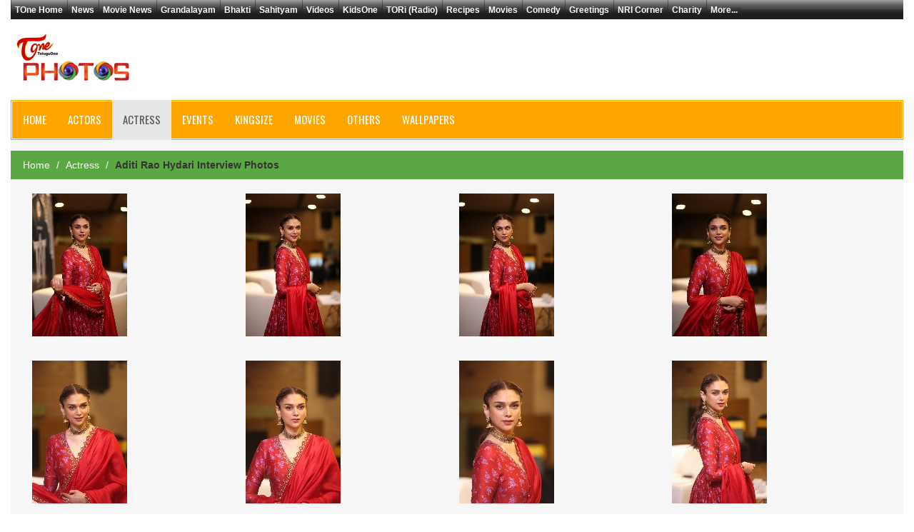

--- FILE ---
content_type: text/html; charset=UTF-8
request_url: https://www.teluguone.com/photos/picture/aditi-rao-hydari-interview-photos-1-6833-31730.html
body_size: 33627
content:
<!DOCTYPE html>
<html lang="en">
<head>
<meta charset="utf-8">
<meta http-equiv="X-UA-Compatible" content="IE=edge">
<meta name="viewport" content="width=device-width, initial-scale=1">
		<title>Telugu Actress Pics | Telugu Actress Photos | Telugu Actress Gallery | Telugu Actress Wallpapers </title>
			<meta name="description" content="Get Latest Gallery updates with Telugu actress gallery,Tollywood actress photo gallery,Telugu actress wallpapers,Telugu Actress images stills, pictures and more" />
			<meta name="keywords" content="Telugu actress gallery,Telugu actresses photos,telugu actress pics,telugu actress galleries,Telugu actress photos,Telugu actress photo gallery,Telugu actresses photos,Telugu actress gallery,Telugu actress photos,Telugu movie actresses photostelugu actress wallpapers,telugu actress pics,telugu actress pictures,telugu actress pics" />  		
	<!-- Bootstrap -->
<link href="https://www.teluguone.com/photos/css/bootstrap.min.css" rel="stylesheet">
<!-- for fontawesome icon css file -->
<link href="https://www.teluguone.com/photos/css/font-awesome.min.css" rel="stylesheet">
<!-- for content animate css file -->
<link rel="stylesheet" href="https://www.teluguone.com/photos/css/animate.css">
<!-- google fonts  -->
<link href='https://fonts.googleapis.com/css?family=Oswald' rel='stylesheet' type='text/css'>
<!-- slick slider css file -->
<link href="https://www.teluguone.com/photos/css/slick.css" rel="stylesheet">
<!-- <link href="css/theme-red.css" rel="stylesheet"> -->
<link href="https://www.teluguone.com/photos/css/theme.css" rel="stylesheet">
<!-- main site css file -->
<link href="https://www.teluguone.com/photos/css/style.css" rel="stylesheet">


<!--- Auto paging starts  --->
<link rel="stylesheet" type="text/css" href="https://www.teluguone.com/photos/src/auto_style.css" />
<script src="https://code.jquery.com/jquery-1.8.3.js"></script>
<!--<script type="text/javascript" src="https://www.teluguone.com/photos/src/jquery-v1.8.3.js"> </script>-->
<script type="text/javascript" src="https://www.teluguone.com/photos/src/load-more-post.js"></script>
<script type="text/javascript">
$(document).ready(function() {
var tid = $("#t_id").val();
var cid = $("#cat_id").val();
var scr = screen.width;
var cnt = $("#r_cnt").val();
//alert(cnt);
if(scr >= 320 &&  scr < 1024){
	if(cnt>0){
	for(i=0;i<cnt;i++){
	var dht = "#dv_ht_"+i;
	var dcss = "#dv_css_"+i;
	$(dht).css("height", "200");
	$(dcss).addClass('catgimg2_container_small_3');
	  }
	}
	
 }else if(scr >= 1024 &&  scr < 1440){
	if(cnt>0){
	for(i=0;i<cnt;i++){
	var dht = "#dv_ht_"+i;
	var dcss = "#dv_css_"+i;
	$(dht).css("height", "250");
	$(dcss).addClass('catgimg2_container_small_2');
	  }
	}
	
 }else if(scr >= 1440 ){
 
 if(cnt>0){
	for(i=0;i<cnt;i++){
	var dht = "#dv_ht_"+i;
	var dcss = "#dv_css_"+i;
	$(dht).css("height", "425");
	$(dcss).addClass('catgimg2_container1');
	  }
	}
 }
var serverUrl = window.location.origin;
	$('#loaded_data').vasplus_post_scroller({
		vpb_total_per_load  : 12, // Total number of posts per scroll to be loaded on the page
		vpb_start           : 0, // Default - loading start at 0 offset
		vpb_no_more         : 'No more posts', // This is the message shown to the user when the post is finished
		vpb_load_more       : '&nbsp;', // This is the message shown to the user when set auto scroll to false to load more data    
		vpb_delay           : 100, // Wait after this time when a user scrolls down to start again
		vpb_auto_load       : true, // Set to true for auto scroll and set to false to scroll manually
		vpb_page_identifier : 'laod-more-post', // Not really necessary unless you need it otherwise leave it alone
		vpb_url             : serverUrl+'/photos/subPageDetailsAjax.php?cat_id='+cid+'&tid='+tid+'&scr='+scr, // This is the URL to the page that gets content from the database
		vpb_loading_div_id  : 'vpb_loading_box' // This is the ID of the div where the loaded contents will be displayed
		
	});
	
	//$("#show_rel_post").show();
	
});

</script>

<script async='async' src='https://www.googletagservices.com/tag/js/gpt.js'></script>
<script>
  var googletag = googletag || {};

  googletag.cmd = googletag.cmd || [];

</script>

 

<script>

  googletag.cmd.push(function() {

    googletag.defineSlot('/106213651/RM_Teluguone_1x1', [1, 1], 'div-gpt-ad-1524766517214-0').addService(googletag.pubads());

    googletag.pubads().enableSingleRequest();

    googletag.enableServices();

  });

</script>
<!--  DatawrkzIN 300X250 Ads code in Header Starts  -->
<script async='async' src='https://www.googletagservices.com/tag/js/gpt.js'></script>
<script>
  var googletag = googletag || {};
  googletag.cmd = googletag.cmd || [];
</script>

<script>
  googletag.cmd.push(function() {
    googletag.defineSlot('/229445249/DWTag-DFPNew_RS70_Teluguone_Banner_728x90_100718', [[320, 50], [728, 90]], 'div-gpt-ad-1531819596627-0').addService(googletag.pubads());
    googletag.defineSlot('/229445249/DWTag-DFPNew_RS70_Teluguone_Banner_300x250_1_100718', [300, 250], 'div-gpt-ad-1531819596627-1').addService(googletag.pubads());
    googletag.defineSlot('/229445249/DWTag-DFPNew_RS70_Teluguone_Banner_300x250_2_100718', [300, 250], 'div-gpt-ad-1531819596627-2').addService(googletag.pubads());
    googletag.pubads().enableSingleRequest();
    googletag.pubads().collapseEmptyDivs();
    googletag.enableServices();
  });
</script>
<!--  DatawrkzIN 300X250 Ads code in Header Ends  -->
<!--  <script src="https://cdn.jsdelivr.net/gh/unib0ts/unibots@latest/coronaWidget57/script.js"></script>  -->
<!-- clarity.ms analytics code starts --> 
<script type="text/javascript">
(function(c,l,a,r,i,t,y){
c[a]=c[a]||function(){(c[a].q=c[a].q||[]).push(arguments)};
t=l.createElement(r);t.async=1;t.src="https://www.clarity.ms/tag/"+i;
y=l.getElementsByTagName(r)[0];y.parentNode.insertBefore(t,y);
})(window, document, "clarity", "script", "3yn473cyt7");
</script>
<!-- clarity.ms analytics code ends --> <!-- Zeeker Scripts Starts 2025-08-26   -->
<!-- <script async src="https://adops.zeeker.com/zeeker_player_scripts/zk_wyw103y70_me7k6gyx.js"></script> -->
<script async src="https://adops.zeeker.com/zeeker_player_scripts/zk_bkah25m96_mf20ut35.js"></script>
<!-- End   -->
<!-- Google Tag Manager Starts 2025-11-14 -->
<script>(function(w,d,s,l,i){w[l]=w[l]||[];w[l].push({'gtm.start':
new Date().getTime(),event:'gtm.js'});var f=d.getElementsByTagName(s)[0],
j=d.createElement(s),dl=l!='dataLayer'?'&l='+l:'';j.async=true;j.src=
'https://www.googletagmanager.com/gtm.js?id='+i+dl;f.parentNode.insertBefore(j,f);
})(window,document,'script','dataLayer','GTM-KJP2BK');</script>
<!-- End Google Tag Manager --></head>
<body>
<!-- Google Tag Manager (noscript) Starts 2025-11-14 -->
<noscript><iframe src="https://www.googletagmanager.com/ns.html?id=GTM-KJP2BK"
height="0" width="0" style="display:none;visibility:hidden"></iframe></noscript>
<!-- End Google Tag Manager (noscript) --> 	
<!-- Zeeker Player Code Starts 2025-08-26   -->
<div id="zeeker-player-slot"></div>
<!-- Ends   --><input type="hidden" id="t_id" name="t_id" value="1">
<input type="hidden" id="cat_id" name="cat_id" value="31730">

<a class="scrollToTop" href="#"><i class="fa fa-angle-up"></i></a>
<div class="container">
  <!-- start header area -->
  <link href="https://www.teluguone.com/photos/css/menu_style.css" rel="stylesheet" type="text/css"/>
<div class="topnav" id="show-main-header">
  <div class="menu bubplastic horizontal gray">
    <ul>
      <li><a href="https://teluguone.com" target="_blank">TOne Home</a></li>
      <!-- <li><a href="https://www.teluguone.com/tv/" target="_blank">TV</a></li> -->
      <li><a href="https://www.teluguone.com/news/" target="_blank">News</a></li>
      <li><a href="https://www.teluguone.com/tmdb/" target="_blank">Movie News</a></li>
	  <li><a href="https://www.teluguone.com/grandalayam/" target="_blank">Grandalayam</a></li>
	   <li><a href="https://www.teluguone.com/devotional/" target="_blank">Bhakti</a></li>
	   <li><a href="https://www.teluguone.com/sahityam/" target="_blank">Sahityam</a></li>
      <li><a href="https://www.teluguone.com/videos/" target="_blank">Videos</a></li>
	  <li><a href="http://www.kidsone.in" target="_blank">KidsOne</a></li>
      <li><a href="https://www.teluguoneradio.com" target="_blank">TORi (Radio)</a></li>
	  <li><a href="https://www.teluguone.com/recipes/" target="_blank">Recipes</a></li>
      <li><a href="https://www.teluguone.com/movies/" target="_blank">Movies</a></li>
      
      <li><a href="https://www.teluguone.com/comedy/" target="_blank">Comedy</a></li>
      <!-- <li><a href="http://www.teluguone.com/commerce/telugushop/" target="_blank">Shopping</a></li> -->
     
      <li><a href="https://www.teluguone.com/greetings/" target="_blank">Greetings</a></li>
      <li><a href="https://www.teluguone.com/nrinews/" target="_blank">NRI Corner</a></li>
      <!-- <li><a href="http://www.teluguone.com/romance/" target="_blank">Romance</a></li> -->
      <li><a href="https://www.teluguonefoundation.in" target="_blank">Charity</a></li>
      <li><a href="https://www.teluguone.com/morelinks" target="_blank">More...</a></li>
    </ul>
  </div>
</div>
<!-- start header area -->
<header id="header">
  <div class="row">
    <div class="col-lg-12 col-md-12">
      <!-- start header top -->
      <!-- End header top -->
      <!-- start header bottom -->
      <div class="header_bottom">
        <div class="header_bottom_left">
          <!-- for img logo -->
          <!-- <a class="logo" href="index.html">
              <img src="images/logo.jpg" alt="logo">
             </a> -->
          <!-- for text logo -->
          <a class="logo" href="https://www.teluguone.com/photos"> <img src="https://www.teluguone.com/photos/images/photos_logo.gif"> </a> </div>
        <div class="header_bottom_right">
                    <div style="margin:5px 0 10px 0; width:100%; height:auto; text-align:center;">
            <!--  DatawrkzIN 728X90 Ads code in Body Starts  -->
<!-- /229445249/DWTag-DFPNew_RS70_Teluguone_Banner_728x90_100718 -->
<div id='div-gpt-ad-1531819596627-0'>
<script>
googletag.cmd.push(function() { googletag.display('div-gpt-ad-1531819596627-0'); });
</script>
</div>
<!--  DatawrkzIN 728X90 Ads code in Body Ends  -->
            </div>
          <div class="clearfix"></div>
                  </div>
      </div>
      <!-- End header bottom  -->
      <!-- AddThis Button BEGIN  -->
      <div class="addthis_toolbox addthis_default_style" style="float:right; margin:0 10px 0 0;">
        <div class="share">
          <div class="addthis_toolbox addthis_default_style addthis_32x32_style"> <a class="addthis_button_preferred_1"></a> <a class="addthis_button_preferred_2"></a> <a class="addthis_button_preferred_3"></a> <a class="addthis_button_preferred_4"></a> <a class="addthis_button_compact"></a> </div>
          <script type="text/javascript" src="//s7.addthis.com/js/300/addthis_widget.js#pubid=xa-50dc3afa2cc6da52"></script>
        </div>
      </div>
      <!-- AddThis Button END -->
    </div>
  </div>
</header>
<!-- End header area -->
<!-- Static navbar -->
<div id="navarea">
  <nav class="navbar navbar-default" role="navigation">
    <div class="container-fluid">
      <div class="navbar-header">
        <button type="button" class="navbar-toggle collapsed" data-toggle="collapse" data-target="#navbar" aria-expanded="false" aria-controls="navbar"> <span class="sr-only">Toggle navigation</span> <span class="icon-bar"></span> <span class="icon-bar"></span> <span class="icon-bar"></span> </button>
      </div>
      <div id="navbar" class="navbar-collapse collapse">
        <ul class="nav navbar-nav custom_nav">
          <li   ><a href="https://www.teluguone.com/photos/">Home</a></li>
                    <li ><a  href="https://www.teluguone.com/photos/pages/actors-2.html" >ACTORS</a></li>
                    <li  class="active" ><a  href="https://www.teluguone.com/photos/pages/actress-1.html" >ACTRESS</a></li>
                    <li ><a  href="https://www.teluguone.com/photos/pages/events-10.html" >EVENTS</a></li>
                    <li ><a  href="https://www.teluguone.com/photos/pages/kingsize-11.html" >KINGSIZE</a></li>
                    <li ><a  href="https://www.teluguone.com/photos/pages/movies-8.html" >MOVIES</a></li>
                    <li ><a  href="https://www.teluguone.com/photos/pages/others-12.html" >OTHERS</a></li>
                    <li ><a  href="https://www.teluguone.com/photos/pages/wallpapers-9.html" >WALLPAPERS</a></li>
                  </ul>
      </div>
      <!--   /.nav-collapse  -->
    </div>
    <!--  /.container-fluid  -->
  </nav>
</div>
  
  <!-- start site main content -->
  <section id="mainContent">
    <ol class="breadcrumb">
      <li><a href="https://www.teluguone.com/photos/">Home</a></li>
      <li class="active"><a href="https://www.teluguone.com/photos/pages/actress-1.html">Actress</a></li>
     <li><strong>Aditi Rao Hydari Interview Photos</strong></li>
    </ol>
         <div style="margin:0 0 10px 0; width:100%; height:auto; text-align:center;"> 
       
    </div>
    <div class="clearfix"></div>
         <!-- start main content Middle -->
    <div class="content_middle">
      <div class="col-lg-12 col-md-12" id="loaded_data">
      
      </div>
      <div class="clearfix"></div>
      
    </div>
    
    <!--  Related Posts Starts  --->
    <div id="show_rel_div" class="content_middle similar_post">
    <h2>&nbsp;Related Photos</h2>
      <div class="col-lg-12 col-md-12">
            
      <div class="col-lg-3 col-md-3 col-sm-3">
          <div class="content_middle_rightbar">
            <div id="dv_ht_0" class="single_category wow fadeInDown" style="height:425px;">
              <div id="dv_css_0" class="catgimg2_container1"> <a href="https://www.teluguone.com/photos/picture/aditi-rao-hydari-new-picture-1-6833-33183.html"><img src="https://teluguone.com/photos/uploadsExt/uploads/Aditi Rao Hydari Photos/Aditi Rao Hydari New Picture/Aditi Rao Hydari New Picture.webp" loading="lazy" width="150" height="100" alt=""></a> </div>
              <h4 class="post_titile"><a href="https://www.teluguone.com/photos/picture/aditi-rao-hydari-new-picture-1-6833-33183.html">Aditi Rao Hydari New Pict</a></h4>
            </div>
          </div>
        </div>
            
      <div class="col-lg-3 col-md-3 col-sm-3">
          <div class="content_middle_rightbar">
            <div id="dv_ht_1" class="single_category wow fadeInDown" style="height:425px;">
              <div id="dv_css_1" class="catgimg2_container1"> <a href="https://www.teluguone.com/photos/picture/aditi-rao-1-6833-30233.html"><img src="https://teluguone.com/photos/uploadsExt/uploads/Aditi Rao Hydari Photos/Aditi Rao /Adithi Rao.webp" loading="lazy" width="150" height="100" alt=""></a> </div>
              <h4 class="post_titile"><a href="https://www.teluguone.com/photos/picture/aditi-rao-1-6833-30233.html">Aditi Rao</a></h4>
            </div>
          </div>
        </div>
            
      <div class="col-lg-3 col-md-3 col-sm-3">
          <div class="content_middle_rightbar">
            <div id="dv_ht_2" class="single_category wow fadeInDown" style="height:425px;">
              <div id="dv_css_2" class="catgimg2_container1"> <a href="https://www.teluguone.com/photos/picture/aditi-rao-hydari-at-hey-sinamika-pre-release-1-6833-29967.html"><img src="https://teluguone.com/photos/uploadsExt/uploads/Aditi Rao Hydari/Aditi Rao Hydari At Hey Sinamika Pre Release/Aditi Rao Hydari At Hey Sinamika Pre Release.webp" loading="lazy" width="150" height="100" alt=""></a> </div>
              <h4 class="post_titile"><a href="https://www.teluguone.com/photos/picture/aditi-rao-hydari-at-hey-sinamika-pre-release-1-6833-29967.html">Aditi Rao Hydari At Hey S</a></h4>
            </div>
          </div>
        </div>
            
      <div class="col-lg-3 col-md-3 col-sm-3">
          <div class="content_middle_rightbar">
            <div id="dv_ht_3" class="single_category wow fadeInDown" style="height:425px;">
              <div id="dv_css_3" class="catgimg2_container1"> <a href="https://www.teluguone.com/photos/picture/actress-aditi-rao-hydari-pictures-1-6833-29197.html"><img src="https://teluguone.com/photos/uploadsExt/uploads/Aditi Rao Hydari/Actress Aditi Rao Hydari Pictures/Aditisss-Rao-Hydari-Pictures.jpg" loading="lazy" width="150" height="100" alt=""></a> </div>
              <h4 class="post_titile"><a href="https://www.teluguone.com/photos/picture/actress-aditi-rao-hydari-pictures-1-6833-29197.html">Actress Aditi Rao Hydari </a></h4>
            </div>
          </div>
        </div>
            
      <div class="col-lg-3 col-md-3 col-sm-3">
          <div class="content_middle_rightbar">
            <div id="dv_ht_4" class="single_category wow fadeInDown" style="height:425px;">
              <div id="dv_css_4" class="catgimg2_container1"> <a href="https://www.teluguone.com/photos/picture/aditi-rao-hydari-new-pictures-1-6833-29189.html"><img src="https://teluguone.com/photos/uploadsExt/uploads/Aditi Rao Hydari/Aditi Rao Hydari New Pictures/Aditi-Rao-Hydari-Pictures.jpg" loading="lazy" width="150" height="100" alt=""></a> </div>
              <h4 class="post_titile"><a href="https://www.teluguone.com/photos/picture/aditi-rao-hydari-new-pictures-1-6833-29189.html">Aditi Rao Hydari New Pict</a></h4>
            </div>
          </div>
        </div>
            
      <div class="col-lg-3 col-md-3 col-sm-3">
          <div class="content_middle_rightbar">
            <div id="dv_ht_5" class="single_category wow fadeInDown" style="height:425px;">
              <div id="dv_css_5" class="catgimg2_container1"> <a href="https://www.teluguone.com/photos/picture/aditi-rao-hydari-pictures-1-6833-28422.html"><img src="https://teluguone.com/photos/uploadsExt/uploads/Aditi Rao Hydari/Aditi Rao Hydari Pictures/Aditi-Rao-Hydari-Pictures.jpg" loading="lazy" width="150" height="100" alt=""></a> </div>
              <h4 class="post_titile"><a href="https://www.teluguone.com/photos/picture/aditi-rao-hydari-pictures-1-6833-28422.html">Aditi Rao Hydari Pictures</a></h4>
            </div>
          </div>
        </div>
            
      <div class="col-lg-3 col-md-3 col-sm-3">
          <div class="content_middle_rightbar">
            <div id="dv_ht_6" class="single_category wow fadeInDown" style="height:425px;">
              <div id="dv_css_6" class="catgimg2_container1"> <a href="https://www.teluguone.com/photos/picture/aditi-rao-hydari-images-1-6833-28310.html"><img src="https://teluguone.com/photos/uploadsExt/uploads/Aditi Rao Hydari/Aditi Rao Hydari Images/Aditi-Rao-Hydari-Images.jpg" loading="lazy" width="150" height="100" alt=""></a> </div>
              <h4 class="post_titile"><a href="https://www.teluguone.com/photos/picture/aditi-rao-hydari-images-1-6833-28310.html">Aditi Rao Hydari Images</a></h4>
            </div>
          </div>
        </div>
            
      <div class="col-lg-3 col-md-3 col-sm-3">
          <div class="content_middle_rightbar">
            <div id="dv_ht_7" class="single_category wow fadeInDown" style="height:425px;">
              <div id="dv_css_7" class="catgimg2_container1"> <a href="https://www.teluguone.com/photos/picture/aditi-rao-hydari-stills-1-6833-24545.html"><img src="https://teluguone.com/photos/uploadsExt/uploads/Aditi Rao Hydari/Aditi Rao Hydari Stills/Aditi-Rao-Hydari-Gallery.jpg" loading="lazy" width="150" height="100" alt=""></a> </div>
              <h4 class="post_titile"><a href="https://www.teluguone.com/photos/picture/aditi-rao-hydari-stills-1-6833-24545.html">Aditi Rao Hydari Stills</a></h4>
            </div>
          </div>
        </div>
            
      <div class="col-lg-3 col-md-3 col-sm-3">
          <div class="content_middle_rightbar">
            <div id="dv_ht_8" class="single_category wow fadeInDown" style="height:425px;">
              <div id="dv_css_8" class="catgimg2_container1"> <a href="https://www.teluguone.com/photos/picture/aditi-rao-hydari-stills-from-antariksham-9000-kmph--pre-release-1-6833-24480.html"><img src="https://teluguone.com/photos/uploadsExt/uploads/Aditi Rao Hydari/Aditi Rao Hydari Stills From Antariksham 9000 KMPH  Pre Release/Aditi-Rao-Hydari-Stills-Fro.jpg" loading="lazy" width="150" height="100" alt=""></a> </div>
              <h4 class="post_titile"><a href="https://www.teluguone.com/photos/picture/aditi-rao-hydari-stills-from-antariksham-9000-kmph--pre-release-1-6833-24480.html">Aditi Rao Hydari Stills F</a></h4>
            </div>
          </div>
        </div>
            
      <div class="col-lg-3 col-md-3 col-sm-3">
          <div class="content_middle_rightbar">
            <div id="dv_ht_9" class="single_category wow fadeInDown" style="height:425px;">
              <div id="dv_css_9" class="catgimg2_container1"> <a href="https://www.teluguone.com/photos/picture/aditi-rao-hydari-interview-pics-1-6833-24463.html"><img src="https://teluguone.com/photos/uploadsExt/uploads/Aditi Rao Hydari/Aditi Rao Hydari Interview Pics/Aditi_Rao_Hydari-Interview_.jpg" loading="lazy" width="150" height="100" alt=""></a> </div>
              <h4 class="post_titile"><a href="https://www.teluguone.com/photos/picture/aditi-rao-hydari-interview-pics-1-6833-24463.html">Aditi Rao Hydari Intervie</a></h4>
            </div>
          </div>
        </div>
            
      <div class="col-lg-3 col-md-3 col-sm-3">
          <div class="content_middle_rightbar">
            <div id="dv_ht_10" class="single_category wow fadeInDown" style="height:425px;">
              <div id="dv_css_10" class="catgimg2_container1"> <a href="https://www.teluguone.com/photos/picture/aditi-rao-hydari-photo-stills-1-6833-24418.html"><img src="https://teluguone.com/photos/uploadsExt/uploads/Aditi Rao Hydari/Aditi Rao Hydari Photo Stills/Aditi-Rao-Hydari-Photos.jpg" loading="lazy" width="150" height="100" alt=""></a> </div>
              <h4 class="post_titile"><a href="https://www.teluguone.com/photos/picture/aditi-rao-hydari-photo-stills-1-6833-24418.html">Aditi Rao Hydari Photo St</a></h4>
            </div>
          </div>
        </div>
            
      <div class="col-lg-3 col-md-3 col-sm-3">
          <div class="content_middle_rightbar">
            <div id="dv_ht_11" class="single_category wow fadeInDown" style="height:425px;">
              <div id="dv_css_11" class="catgimg2_container1"> <a href="https://www.teluguone.com/photos/picture/aditi-rao-hydari-sammohanam-stills-1-6833-23278.html"><img src="https://teluguone.com/photos/uploadsExt/uploads/Aditi Rao Hydari/Aditi Rao Hydari Sammohanam Stills/Aditi-Rao-Hydari-Sammohanam.jpg" loading="lazy" width="150" height="100" alt=""></a> </div>
              <h4 class="post_titile"><a href="https://www.teluguone.com/photos/picture/aditi-rao-hydari-sammohanam-stills-1-6833-23278.html">Aditi Rao Hydari Sammohan</a></h4>
            </div>
          </div>
        </div>
            
      
      </div>
      <!--   <div class="clearfix"></div>   -->
    </div>
    <!--  Related Posts End --->
    
        
         <div style="margin:0 0 10px 0; width:100%; height:auto; text-align:center;float:left;"> 
        
    </div>
    <div class="clearfix"></div>  
         <div class="clearfix"></div>
    
  </section>
  <!-- End site main content -->
  
</div>
<!-- /.container -->
<footer id="footer">
  <div id="footer-first" class="row-fluid row--footer-first">
    <div id="footer_bg_main">
      <div id="footer_wrapper_main">
        <div id="footer_content_main">
          <div id="footer_content_box1">
            <div class="footer_heading1">
              <div class="footer_heading_txt">TeluguOne Services</div>
            </div>
            <div class="footer_text">
              <div class="ftxt">
                <ul class="fbullet-list">
                  <li><a href="http://www.teluguone.com/live/" target="_blank">TV Channel</a></li>
                  <li><a href="http://www.kidsone.in/" target="_blank">KidsOne</a></li>
                  <li><a href="http://www.teluguone.com/shortfilms/" target="_blank">Short Films</a></li>
                  <li><a href="http://www.teluguone.com/greetings/" target="_blank">Greetings</a></li>
                  <li><a href="https://www.teluguone.com/health/" target="_blank">Health</a></li>
                  <li><a href="http://www.teluguonefoundation.in/" target="_blank">Charity</a></li>
                </ul>
              </div>
            </div>
            <div class="footer_text">
              <div class="ftxt">
                <ul class="fbullet-list">
                  <li><a href="https://www.teluguone.com/tmdb/" target="_blank">Cinema</a></li>
                  <li><a href="https://www.teluguone.com/comedy/" target="_blank">Comedy</a></li>
                  <li><a href="http://www.teluguone.com/toneshop/" target="_blank">Shopping</a></li>
                  <li><a href="http://www.mypodcastone.com/" target="_blank">MyPodCastOne</a></li>
                  <li><a href="http://www.freshersadda.com" target="_blank">Fresher Jobs</a></li>
                </ul>
              </div>
            </div>
            <div class="footer_text">
              <div class="ftxt">
                <ul class="fbullet-list">
                  <li><a href="https://teluguone.com/news/" target="_blank">News</a></li>
                  <li><a href="https://www.teluguone.com/movies/" target="_blank">Movies</a></li>
                  <li><a href="http://www.teluguone.com/panchangam/" target="_blank">Astrology</a></li>
                  <li><a href="http://www.teluguone.com/romance/" target="_blank">Romance</a></li>
                  <li><a href="http://www.teluguone.com/games/" target="_blank">Games</a></li>
                </ul>
              </div>
            </div>
            <div class="footer_text">
              <div class="ftxt">
                <ul class="fbullet-list">
                  <li><a href="http://www.teluguoneradio.com/" target="_blank">Web Radio (TORi)</a></li>
                  <li><a href="https://www.teluguone.com/videos/" target="_blank">Videos</a></li>
                  <li><a href="https://teluguone.com/devotional/" target="_blank">Bhakti</a></li>
                  <li><a href="https://teluguone.com/vanitha/" target="_blank">Vanitha</a></li>
                  <li><a href="http://teluguone.com/nrinews/" target="_blank">NRI Corner</a></li>
                </ul>
              </div>
            </div>
          </div>
          <div id="footer_content_box3">
            <div class="footer_heading2">
              <div class="footer_heading_txt">TeluguOne For Your Business</div>
            </div>
            <div class="ftxt">
              <ul class="fbullet-list">
                <li><a href="http://teluguone.com/advertises/index.jsp?filename=tarrifs.html" target="_blank">Ad Tariff</a></li>
              </ul>
            </div>
            <div class="footer_heading2">
              <div class="footer_heading_txt">About TeluguOne</div>
            </div>
            <div class="ftxt">
              <ul class="fbullet-list">
                <li><a href="http://teluguone.com/helpdir/index.jsp?filename=/aboutus/aboutus.htm" target="_blank">About TeluguOne</a></li>
              </ul>
            </div>
            <div class="footer_heading2">
             <!-- <div class="white_bold_txt18px"> <a href="http://www.alexa.com/siteinfo/teluguone.com">
                <script type='text/javascript' language='JavaScript' src='http://xslt.alexa.com/site_stats/js/t/a?url=teluguone.com'></script>
                </a></div> -->
            </div>
          </div>
        </div>
        <div class="footer_bottom_info_block">
          <div id="footer_bottom_content_main">
            <!--<div id="footer_search">

              <form  id="cse-search-box2" action="http://www.teluguone.com/google/index.jsp" name="frmFind" >

                <input type="hidden" name="cx" value="partner-pub-2751262109036390:0963573241" >

                <input type="hidden" name="cof" value="FORID:10" >

                <input type="hidden" name="ie" value="UTF-8" >

                <input type="text" name="q" size="15" style="width:55%;" >

                <input name="sa" type="submit" class="button" value="Search" >

              </form>

              <script type="text/javascript" src="http://www.google.com/coop/cse/brand?form=cse-search-box&amp;lang="></script> 

            </div>-->
            <!-- <div class="footer_txt"> -->
            <div class="footer_txt">
              <ul>
                <li class="footer_txt-ul"><a href="http://teluguone.com/helpdir/" target="_blank">Help</a></li>
                <li class="footer_txt-ul">|</li>
                <li class="footer_txt-ul"><a href="http://teluguone.com/sitemap.html" target="_blank">Site&nbsp;Map</a></li>
                <li class="footer_txt-ul">|</li>
                <li class="footer_txt-ul"><a href="http://teluguone.com/sitetour/" target="_blank">Site&nbsp;Tour</a></li>
                <li class="footer_txt-ul">|</li>
                <li class="footer_txt-ul"><a href="http://teluguone.com/recommend/" target="_blank">Recommend</a></li>
                <li class="footer_txt-ul">|</li>
                <li class="footer_txt-ul"><a href="http://teluguone.com/reminder/" target="_blank">Reminder</a></li>
                <li class="footer_txt-ul">|</li>
                <li class="footer_txt-ul"><a href="http://teluguone.com/helpdir/index.jsp?filename=faqs/faq.htm" target="_blank">FAQ</a></li>
                <li class="footer_txt-ul">|</li>
                <li class="footer_txt-ul"><a href="http://teluguone.com/helpdir/index.jsp?filename=contactinfo/contactinfo.htm" target="_blank">Contact&nbsp;Info</a></li>
                <li class="footer_txt-ul">|</li>
                <li class="footer_txt-ul"><a href="http://teluguone.com/fb/feedback.jsp?feature=HomePage" target="_blank">Feedback</a></li>
              </ul>
            </div>
            <div id="copyright_container_main">
              <div class="icon_container_main">
                <div class="icon_box"><img src="http://teluguone.com/home_images/sukuri_badge1.png" alt="" width="125" height="50" style="width:125px; height:50px;" usemap="#Map">
                  <map name="Map">
                    <area shape="rect" coords="3,2,121,48" href="http://monitor6.sucuri.net/verify.php?r=9681bb810d8920cf5f92131176fe958c1e7815f524" target="_blank" alt="" >
                  </map>
                </div>
              </div>
              <div class="copyrighttxt" id="copyright">2000 - 2026, TeluguOne.com, All rights reserved.
                <div class="keyword_txt">Keyword:Telugu</div>
              </div>
            </div>
          </div>
          <!--<div  class="footer_txt-ul"> <a href="#" class="footer_txt-ul">Link Exchange</a> With <a href="#" class="footer_txt-ul">TeluguOne</a> || <a href="#" class="footer_txt-ul">Find us on Google</a>
            
            <a href="#"

   rel="publisher" target="_top" style="text-decoration:none;"> <img src="//ssl.gstatic.com/images/icons/gplus-16.png" alt="Google+" style="border:0; width:16px;height:16px;"> </a> 
   </div> -->
        </div>
      </div>
      
    </div>
  </div>
 <div style="background-color:#788991; color:#FFF; clear:both; width:100%; margin:-10px 0 5px 0px;">
<div style="margin:10px 0 0 8px; width:95%;">&nbsp;<div style="width:auto; height:auto; float:left;font-weight:bold;">Disclaimer:</div><div style="font-size:10px; margin:2px 0 0 4px; float:left; width:92%;">All content on this website—including text, images, videos, graphics, and audio—is the property of ObjectOne Information Systems Ltd. or its associates. Unauthorized reproduction, distribution, modification, or publication of any material is strictly prohibited without prior written consent.</div></div>

 <!--  <div style="font-size:10px; margin:10px;">&nbsp;</div>-->
    </div> 
</footer>
<!-- Footer end  -->
<!-- Google tag (gtag.js) -->
<script async src="https://www.googletagmanager.com/gtag/js?id=G-HS7FCRVG2W"></script>
<script>
  window.dataLayer = window.dataLayer || [];
  function gtag(){dataLayer.push(arguments);}
  gtag('js', new Date());

  gtag('config', 'G-HS7FCRVG2W');
</script>
<!-- jQuery google CDN Library -->
<script src="https://www.teluguone.com/photos/js/wow.min.js"></script>
<script src="https://www.teluguone.com/photos/js/bootstrap.min.js"></script>
<script src="https://www.teluguone.com/photos/js/slick.min.js"></script>
<script src="https://www.teluguone.com/photos/js/custom.js"></script>
<div id='div-gpt-ad-1524766517214-0' style='height:1px; width:1px;'>
<script>
googletag.cmd.push(function() { googletag.display('div-gpt-ad-1524766517214-0'); });
</script>
</div><script type="text/javascript"> var infolinks_pid = 3272226; var infolinks_wsid = 0; </script> <script type="text/javascript" src="//resources.infolinks.com/js/infolinks_main.js"></script></body>
</html>
<input type="hidden" id="r_cnt" name="r_cnt" value="12"  />


--- FILE ---
content_type: text/html; charset=UTF-8
request_url: https://www.teluguone.com/photos/subPageDetailsAjax.php?cat_id=31730&tid=1&scr=1280
body_size: 7970
content:


 <div class="col-lg-3 col-md-3 col-sm-3">
          <div class="content_middle_rightbar">
            <div class="single_category wow fadeInDown" style="height:auto">
              <div class="catgimg2_container_smallImages"> <a href="https://www.teluguone.com/photos/single/aditi-rao-hydari-interview-photos-1-31730-747560.html"><img src="https://teluguone.com/photos/uploadsExt/uploads/Aditi Rao Hydari Photos/Aditi Rao Hydari Interview Photos/Aditi_Rao_Hydari_Interview_Photos1_small.jpg" loading="lazy" alt="Aditi Rao Hydari Interview Photos"></a> </div>
              <h4 class="post_titile">&nbsp;</h4>
            </div>
          </div>
        </div>


 <div class="col-lg-3 col-md-3 col-sm-3">
          <div class="content_middle_rightbar">
            <div class="single_category wow fadeInDown" style="height:auto">
              <div class="catgimg2_container_smallImages"> <a href="https://www.teluguone.com/photos/single/aditi-rao-hydari-interview-photos-1-31730-747561.html"><img src="https://teluguone.com/photos/uploadsExt/uploads/Aditi Rao Hydari Photos/Aditi Rao Hydari Interview Photos/Aditi_Rao_Hydari_Interview_Photos2_small.jpg" loading="lazy" alt="Aditi Rao Hydari Interview Photos"></a> </div>
              <h4 class="post_titile">&nbsp;</h4>
            </div>
          </div>
        </div>


 <div class="col-lg-3 col-md-3 col-sm-3">
          <div class="content_middle_rightbar">
            <div class="single_category wow fadeInDown" style="height:auto">
              <div class="catgimg2_container_smallImages"> <a href="https://www.teluguone.com/photos/single/aditi-rao-hydari-interview-photos-1-31730-747562.html"><img src="https://teluguone.com/photos/uploadsExt/uploads/Aditi Rao Hydari Photos/Aditi Rao Hydari Interview Photos/Aditi_Rao_Hydari_Interview_Photos3_small.jpg" loading="lazy" alt="Aditi Rao Hydari Interview Photos"></a> </div>
              <h4 class="post_titile">&nbsp;</h4>
            </div>
          </div>
        </div>


 <div class="col-lg-3 col-md-3 col-sm-3">
          <div class="content_middle_rightbar">
            <div class="single_category wow fadeInDown" style="height:auto">
              <div class="catgimg2_container_smallImages"> <a href="https://www.teluguone.com/photos/single/aditi-rao-hydari-interview-photos-1-31730-747563.html"><img src="https://teluguone.com/photos/uploadsExt/uploads/Aditi Rao Hydari Photos/Aditi Rao Hydari Interview Photos/Aditi_Rao_Hydari_Interview_Photos4_small.jpg" loading="lazy" alt="Aditi Rao Hydari Interview Photos"></a> </div>
              <h4 class="post_titile">&nbsp;</h4>
            </div>
          </div>
        </div>


 <div class="col-lg-3 col-md-3 col-sm-3">
          <div class="content_middle_rightbar">
            <div class="single_category wow fadeInDown" style="height:auto">
              <div class="catgimg2_container_smallImages"> <a href="https://www.teluguone.com/photos/single/aditi-rao-hydari-interview-photos-1-31730-747564.html"><img src="https://teluguone.com/photos/uploadsExt/uploads/Aditi Rao Hydari Photos/Aditi Rao Hydari Interview Photos/Aditi_Rao_Hydari_Interview_Photos5_small.jpg" loading="lazy" alt="Aditi Rao Hydari Interview Photos"></a> </div>
              <h4 class="post_titile">&nbsp;</h4>
            </div>
          </div>
        </div>


 <div class="col-lg-3 col-md-3 col-sm-3">
          <div class="content_middle_rightbar">
            <div class="single_category wow fadeInDown" style="height:auto">
              <div class="catgimg2_container_smallImages"> <a href="https://www.teluguone.com/photos/single/aditi-rao-hydari-interview-photos-1-31730-747565.html"><img src="https://teluguone.com/photos/uploadsExt/uploads/Aditi Rao Hydari Photos/Aditi Rao Hydari Interview Photos/Aditi_Rao_Hydari_Interview_Photos6_small.jpg" loading="lazy" alt="Aditi Rao Hydari Interview Photos"></a> </div>
              <h4 class="post_titile">&nbsp;</h4>
            </div>
          </div>
        </div>


 <div class="col-lg-3 col-md-3 col-sm-3">
          <div class="content_middle_rightbar">
            <div class="single_category wow fadeInDown" style="height:auto">
              <div class="catgimg2_container_smallImages"> <a href="https://www.teluguone.com/photos/single/aditi-rao-hydari-interview-photos-1-31730-747566.html"><img src="https://teluguone.com/photos/uploadsExt/uploads/Aditi Rao Hydari Photos/Aditi Rao Hydari Interview Photos/Aditi_Rao_Hydari_Interview_Photos7_small.jpg" loading="lazy" alt="Aditi Rao Hydari Interview Photos"></a> </div>
              <h4 class="post_titile">&nbsp;</h4>
            </div>
          </div>
        </div>


 <div class="col-lg-3 col-md-3 col-sm-3">
          <div class="content_middle_rightbar">
            <div class="single_category wow fadeInDown" style="height:auto">
              <div class="catgimg2_container_smallImages"> <a href="https://www.teluguone.com/photos/single/aditi-rao-hydari-interview-photos-1-31730-747567.html"><img src="https://teluguone.com/photos/uploadsExt/uploads/Aditi Rao Hydari Photos/Aditi Rao Hydari Interview Photos/Aditi_Rao_Hydari_Interview_Photos8_small.jpg" loading="lazy" alt="Aditi Rao Hydari Interview Photos"></a> </div>
              <h4 class="post_titile">&nbsp;</h4>
            </div>
          </div>
        </div>


 <div class="col-lg-3 col-md-3 col-sm-3">
          <div class="content_middle_rightbar">
            <div class="single_category wow fadeInDown" style="height:auto">
              <div class="catgimg2_container_smallImages"> <a href="https://www.teluguone.com/photos/single/aditi-rao-hydari-interview-photos-1-31730-747568.html"><img src="https://teluguone.com/photos/uploadsExt/uploads/Aditi Rao Hydari Photos/Aditi Rao Hydari Interview Photos/Aditi_Rao_Hydari_Interview_Photos9_small.jpg" loading="lazy" alt="Aditi Rao Hydari Interview Photos"></a> </div>
              <h4 class="post_titile">&nbsp;</h4>
            </div>
          </div>
        </div>


 <div class="col-lg-3 col-md-3 col-sm-3">
          <div class="content_middle_rightbar">
            <div class="single_category wow fadeInDown" style="height:auto">
              <div class="catgimg2_container_smallImages"> <a href="https://www.teluguone.com/photos/single/aditi-rao-hydari-interview-photos-1-31730-747569.html"><img src="https://teluguone.com/photos/uploadsExt/uploads/Aditi Rao Hydari Photos/Aditi Rao Hydari Interview Photos/Aditi_Rao_Hydari_Interview_Photos10_small.jpg" loading="lazy" alt="Aditi Rao Hydari Interview Photos"></a> </div>
              <h4 class="post_titile">&nbsp;</h4>
            </div>
          </div>
        </div>


 <div class="col-lg-3 col-md-3 col-sm-3">
          <div class="content_middle_rightbar">
            <div class="single_category wow fadeInDown" style="height:auto">
              <div class="catgimg2_container_smallImages"> <a href="https://www.teluguone.com/photos/single/aditi-rao-hydari-interview-photos-1-31730-747570.html"><img src="https://teluguone.com/photos/uploadsExt/uploads/Aditi Rao Hydari Photos/Aditi Rao Hydari Interview Photos/Aditi_Rao_Hydari_Interview_Photos11_small.jpg" loading="lazy" alt="Aditi Rao Hydari Interview Photos"></a> </div>
              <h4 class="post_titile">&nbsp;</h4>
            </div>
          </div>
        </div>


 <div class="col-lg-3 col-md-3 col-sm-3">
          <div class="content_middle_rightbar">
            <div class="single_category wow fadeInDown" style="height:auto">
              <div class="catgimg2_container_smallImages"> <a href="https://www.teluguone.com/photos/single/aditi-rao-hydari-interview-photos-1-31730-747571.html"><img src="https://teluguone.com/photos/uploadsExt/uploads/Aditi Rao Hydari Photos/Aditi Rao Hydari Interview Photos/Aditi_Rao_Hydari_Interview_Photos12_small.jpg" loading="lazy" alt="Aditi Rao Hydari Interview Photos"></a> </div>
              <h4 class="post_titile">&nbsp;</h4>
            </div>
          </div>
        </div>


--- FILE ---
content_type: text/html; charset=utf-8
request_url: https://www.google.com/recaptcha/api2/aframe
body_size: 268
content:
<!DOCTYPE HTML><html><head><meta http-equiv="content-type" content="text/html; charset=UTF-8"></head><body><script nonce="ENgfOxKPwqYQHJk7Fqf0KQ">/** Anti-fraud and anti-abuse applications only. See google.com/recaptcha */ try{var clients={'sodar':'https://pagead2.googlesyndication.com/pagead/sodar?'};window.addEventListener("message",function(a){try{if(a.source===window.parent){var b=JSON.parse(a.data);var c=clients[b['id']];if(c){var d=document.createElement('img');d.src=c+b['params']+'&rc='+(localStorage.getItem("rc::a")?sessionStorage.getItem("rc::b"):"");window.document.body.appendChild(d);sessionStorage.setItem("rc::e",parseInt(sessionStorage.getItem("rc::e")||0)+1);localStorage.setItem("rc::h",'1768719696019');}}}catch(b){}});window.parent.postMessage("_grecaptcha_ready", "*");}catch(b){}</script></body></html>

--- FILE ---
content_type: text/html
request_url: https://cdn.adgebra.net/html/template/8456.html
body_size: 2376
content:
<!DOCTYPE html>
<html>

<head>
    <title></title>

    <meta name="viewport" content="width=device-width, initial-scale=1, user-scalable=no">

    <link rel="stylesheet" href="https://cdnjs.cloudflare.com/ajax/libs/font-awesome/5.15.4/css/all.min.css">

    <style type="text/css">
        .adg_Native_Img_heading {
            height: 36px !important;
            margin-left: 5px;
            width: 65%;
            overflow: hidden;
        }

        body {
            overflow: hidden;
            margin: 0;
        }

        .ad_icon_text {
            position: absolute;
            font-size: 10px;
            color: #0F0935;
            right: 0px;

            font-weight: 600;
            z-index: 0;
            top: 48px;
            left: 80px;
        }

        .adTxt {
            background-color: #6754E9;
            color: white;
            padding: 2px 3px 1px 2px;

            font-weight: bold;
            position: absolute;
            font-size: 6.2px;
            bottom: 1px;
            left: 95px;
            border-radius: 0 10px 10px 0;
            cursor: pointer;
        }

        .Arrow {
            position: absolute;
            right: -12px;
            bottom: -1px;
            width: 22px;

        }

        div#Native {
            width: 300px;
            height: 144px;
            position: absolute;
            float: left;
            margin: 0px;
            /* padding: 0px 7px; */
            background: #ffffff;
            display: block;
            justify-content: center;
            align-items: center;
        }

        div#articles {
            width: 300px;
            display: block;
            left: 0px;
            float: left;
            margin: 0 auto;
            height: 144px;
            margin-top: 0px;
        }

        .adg_native_home {
            width: 100%;
            height: 50px;
            position: relative;
            float: left;
            padding: 0 10px;
            z-index: 10;
            left: -6px;
            top: 0px;
            border-bottom: 1px solid #d3d3d3;
            margin-top: 3px;
        }

        .adg_Native_Img {
            width: 75px;
            height: auto;
            position: relative;
            background-image:
                url(https://cdn.adgebra.net/custom/generic/native_loding_icon.jpg);
            background-repeat: no-repeat;
            background-size: 100% auto;
            margin-bottom: 0px;
            object-fit: cover;
            border-radius: 4px;
        }

        .adg_native_home a {

            font-size: 13px;
            text-decoration: none;
            color: #0F0935;
            font-weight: 600;
            line-height: 1.4;
            position: absolute;
            width: 100%;
            display: inline-flex;
        }

        .underline-on-hover:hover {
            text-decoration: underline;
        }



        .sponsor {
            display: none;
            right: 21px;
            position: absolute;
            bottom: -2px;
            z-index: 99;

            font-size: 14px;
        }

        .ads_by_adgebra {
            height: 20px;
            position: absolute;
            bottom: 0;
            right: 30px;

        }

        .ads_by_adgebra img {
            display: none;
            position: absolute;
            right: -31px;
            width: 14px;
            bottom: -1px;
            z-index: 1000000;
        }


        #idborder {
            border: none;
        }

        .adg_inlineBlock {
            display: inline-flex;
            width: 300px;
            height: 70px;
        }

        #adg_desk_ad {
            display: block !important;
        }

        .adg_action_btn {
            display: none
        }

        #ads_by_adgebra_desktop {
            display: block
        }

        #ads_by_adgebra_mobile {
            display: none
        }

        @media screen and (-webkit-min-device-pixel-ratio:0) {

            ::i-block-chrome,
            .adg_native_home a {
                font-weight: normal;
            }
        }


        @-moz-document url-prefix() {
            .adg_native_home a {
                font-weight: normal;

            }

        }


        .ad_icon_img {
            top: 255px;
            position: absolute;
            right: 0px;
            width: 21%;
            display: none;
        }



        .news {
            width: 756px;
            height: 105px;
            top: 19px;
            margin-left: 12px;
        }

        .newimg {
            width: 126px !important;
            height: 95px !important;
            left: -7px;
            float: left;
            top: -3px;
        }

        .textt {
            width: 94% !important;
            margin-left: 17px;
            font-size: 13px !important;
            top: 7px;
        }

        #googlee {
            width: 326px;
        }

        .spons {

            margin-left: 7px;
            position: absolute;
        }

        .box {
            display: -webkit-box;
            -webkit-line-clamp: 3;
            -webkit-box-orient: vertical;
            overflow: hidden;
            text-overflow: ellipsis;
            margin-top: -2px;
            /* padding-top: 1px; */
            height: 50px;
            width: 65%;
        }

        .ImgOne {
            animation: imageOne .3s ease-in-out;
        }

        @keyframes imageOne {
            0% {
                opacity: 0;
            }

            40% {
                opacity: 0;
            }

            70% {
                opacity: 0;
                right: -5%;
            }

            100% {
                opacity: 1;
                right: 20px;
            }
        }


        /* Ad Two animation */

        .ImgTwo {
            animation: imagetwo .3s ease-in-out;
        }

        @keyframes imagetwo {
            0% {
                opacity: 0;
            }

            40% {
                opacity: 0;
            }

            70% {
                opacity: 0;
                right: -5%;
            }

            100% {
                opacity: 1;
                right: -12px;
            }
        }


        @media screen and (max-device-width: 1300px) and (orientation: portrait) {

            div#Native {
                width: 300px;
                height: 100px;
                position: absolute;
                float: left;
                margin: 0px;
                /* padding: 0px 7px; */
                background: #ffffff;
                display: block;
                justify-content: center;
                align-items: center;
            }

            div#articles {
                width: 100%;
                display: block;
                left: 0px;
                float: left;
                margin: 0 auto;
                height: 50px;
                margin-top: 0px;
            }

            .adg_inlineBlock {
                display: inline-flex;
                width: 100%;
                height: 50px;
            }
        }


        /* CTA Button Animation */
        .ctaButton {
            display: none;
        }

        .ctaDiv {
            position: absolute;
            bottom: 0px;
            right: 10px;
            width: 30px;
            height: 20px;
            border-radius: 18px;
            overflow: hidden;
            display: flex;
            justify-content: center;
            align-items: center;
            background-color: black;
        }

        .ctaDiv>div {
            position: absolute;
            width: 70px;
            height: 60px;
            border-radius: 50%;
            animation-duration: 5s infinite ease;

        }

        @keyframes yel {
            0% {
                transform: translate(-80px, 10px) rotate(45deg);
            }

            100% {
                transform: translate(300px, 10px) rotate(45deg);
            }
        }

        @keyframes pin {
            0% {
                opacity: 1;
                transform: translate(300px, 10px) rotate(45deg);
            }

            100% {
                opacity: 1;
                transform: translate(-110px, 10px) rotate(45deg);
            }
        }

        .ctaDiv>div:nth-child(1) {
            background-color: #FD8A09;
            animation-name: yel;
        }

        .ctaDiv>div:nth-child(2) {
            background-color: #6754E9;
            animation-name: pin;
        }

        @media(min-width:320) {
            .adg_Native_Img {
                width: 99%;
            }

        }
    </style>

</head>

<body>
    <div id="Native">

        <div class="ads_by_adgebra_img">
            <a href="https://bit.ly/3dDDD35" target="_blank"><img
                    style="position: absolute;right: 0;top: 5px;width: 15px;"
                    src="https://cdn.adgebra.net/custom/generic/adgebra_icon.png"></a>
        </div>

        <div id="articles">
            <div class="adg_inlineBlock">
                <div class="adg_native_home" style="display: none;" id="idborder">
                    <a class="underline-on-hover" href=""> <img src="" alt="adg_65_600x500" class="adg_Native_Img">
                        <span class="adg_Native_Img_heading" id="heading">
                            <div class="adg_ocean_ad_heading"></div>
                        </span>
                        <span class="ad_icon_img"></span></br>

                        </span><span class="ad_icon_text brandtxt"></span>


                        <div class="ctaDiv" id="cta_Button">

                            <i class="fas fa-arrow-right"
                                style="color: white;position: absolute;z-index: 999;font-size: 10px;bottom: 5px;margin: auto 0;"></i>

                            <div
                                style="left: -2px;top: -15px;width: 70px;height: 60px; ;
                                        background-color: #FD8A09 ; position: absolute;border-radius: 50%; animation: yel 5s infinite ease-in-out;">
                            </div>

                            <div
                                style="left: 35px;top: -15px;width: 70px;height: 60px; background-color: #6754E9;position: absolute;border-radius: 50%; animation: pin 5s infinite ease-in-out;">
                            </div>
                        </div>
                        <div class="ads_by_adgebra ImgOne" id="ImgLogo">

                            <img src="https://cdn.adgebra.net/custom/generic/30x30.png">
                        </div>
                    </a>

                </div>

            </div>
            <div class="adg_inlineBlock">
                <div class="adg_native_home" style="display: none;" id="idborder">
                    <a class="underline-on-hover" href=""> <img src="" alt="adg_65_600x500" class="adg_Native_Img">
                        <span class="adg_Native_Img_heading" id="heading">
                            <div class="adg_ocean_ad_heading"></div>
                        </span>
                        <span class="ad_icon_img"></span></br>

                        </span><span class="ad_icon_text brandtxt"></span>


                        <div class="ctaDiv" id="cta_Button">

                            <i class="fas fa-arrow-right"
                                style="color: white;position: absolute;z-index: 999;font-size: 10px;bottom: 5px;margin: auto 0;"></i>

                            <div
                                style="left: -2px;top: -15px;width: 70px;height: 60px; ;
                                        background-color: #FD8A09 ; position: absolute;border-radius: 50%; animation: yel 5s infinite ease-in-out;">
                            </div>

                            <div
                                style="left: 35px;top: -15px;width: 70px;height: 60px; background-color: #6754E9;position: absolute;border-radius: 50%; animation: pin 5s infinite ease-in-out;">
                            </div>
                        </div>
                        <div class="ads_by_adgebra ImgOne" id="ImgLogo">

                            <img src="https://cdn.adgebra.net/custom/generic/30x30.png">
                        </div>
                    </a>

                </div>

            </div>


        </div>
    </div>

    <script>

        document.addEventListener('contextmenu', function (event) {
            event.preventDefault();
        }, false);





    </script>
</body>

</html>

--- FILE ---
content_type: text/css
request_url: https://www.teluguone.com/photos/css/theme.css
body_size: 3714
content:
.scrollToTop, .pagination_area ul li a:hover {
	background-color: #ffa500;
	color: #fff;
}
.scrollToTop:hover, .scrollToTop:focus, .pagination_area ul li a {
	background-color: #fff;
	color: #ffa500;
	border-color: 1px solid #ffa500;
}
.top_nav li a:hover {
	color: #FFA500;
}
.search_form input[type="submit"]:hover {
	background-color: #FFA500;
}
.navbar-default {
	background-color: #ffa500;
	border-color: #ffa500;
}
.custom_nav li a:hover {
	border-color: #FFAE00;
}
.navbar-default .navbar-nav > li > a:hover, .navbar-default .navbar-nav > li > a:focus {
	background-color: #fff;
	color: #ffa500;
	border-color: #FFAE00;
}
.navbar-default .navbar-nav > .open > a, .navbar-default .navbar-nav > .open > a:hover, .navbar-default .navbar-nav > .open > a:focus {
	background-color: #fff;
	color: #ffa500;
	border-color: #FFAE00;
}
.navbar-nav > li > .dropdown-menu {
	margin-top: 1px;
	background-color: #ffa500;
}
.dropdown-menu > li > a:hover, .dropdown-menu > li > a:focus {
	background-color: #fff;
	color: #ffa500;
	border-color: #FFAE00;
	padding-left: 20px;
}
.navbar-default .navbar-nav .open .dropdown-menu > li > a {
	color: #fff;
}
.navbar-default .navbar-toggle:hover, .navbar-default .navbar-toggle:focus {
	background-color: #fcc259;
}
.slick-prev, .slick-next {
	background-color: #ffa500;
}
.slick-prev:hover, .slick-next:hover {
	opacity: 0.80;
}
.bold_line span {
	background-color: #ffa500;
}
.catg1_nav li .post_titile a:hover {
	color: #FFA500;
}
.content_middle_middle:after {
	background-color: #ffa500;
}
.content_middle_middle:before {
	background-color: #ffa500;
}
.single_featured_slide>h2 a:hover {
	color: #ffa500;
}
.catg_titile a:hover {
	color: #ffa500;
}
span.meta_date:hover, span.meta_comment:hover, span.meta_more:hover, span.meta_comment a:hover, span.meta_more a:hover {
	color: #ffa500;
}
.media-heading a:hover {
	color: #ffa500;
}
.single_bottom_rightbar>h2 {
	border-bottom: 3px solid #ffa500;
}
.nav-tabs {
	border-bottom: 1px solid #ffa500;
}
.nav-tabs > li.active > a, .nav-tabs > li.active > a:focus {
	color: #ffa500;
}
.nav-tabs > li.active > a:hover {
	color: #ffa500 !important;
}
.nav-tabs > li > a:hover {
	background-color: #ffa500;
	color: #fff !important;
}
.single_bottom_rightbar ul li>a:hover {
	color: #FFA500;
}
.labels_nav li a:hover {
	background-color: #FFA500;
}
.breadcrumb {
	background-color: #5aa743;
	border: 2px solid #5aa743;
}
.single_page_area > h2 {
	border-left: 5px solid #ffa500;
}
.post_commentbox a:hover, .post_commentbox span:hover {
	color: #ffa500;
}
.single_page_content blockquote {
	border-color: #eee #ffa500;
	border-left: 5px solid #ffa500;
}
.single_page_content ul li:before {
	background: none repeat scroll 0 0 #ffa500;
}
.post_pagination {
	border-bottom: 2px solid #ffa500;
	border-top: 2px solid #ffa500;
}
.prev {
	border-right: 2px solid #ffa500;
}
.angle_left {
	background-color: #ffa500;
}
.angle_right {
	background-color: #ffa500;
}
.error_page_content h1:after, .error_page_content h1:before {
	border: 2px solid #ffa500;
}
.error_page_content p {
	border-bottom: 2px solid #ffa500;
	border-top: 2px solid #ffa500;
}
.error_page_content p:after {
	border-top: 1px solid #ffa500;
}
.error_page_content p:before {
	border-top: 1px solid #ffa500;
}
.error_page_content p>a:hover {
	color: #ffa500;
}
.our_office {
	border-top: 2px solid #ffa500;
}
.contact_us {
	border-top: 2px solid #ffa500;
}
.contact_form input[type="submit"]:hover {
	background-color: #ffa500;
	color: #fff;
	border-color: #ffa500;
}
.our_office:before {
	border-bottom: 1px solid #ffa500;
}
.contact_us:before {
	border-bottom: 1px solid #ffa500;
}
.single_footer_top > h2 {
	color: #ffa500;
}
.similar_post h2 i {
	color: #ffa500;
}


--- FILE ---
content_type: text/css
request_url: https://www.teluguone.com/photos/css/style.css
body_size: 38450
content:

@font-face {
    font-family: "Ramabhadra";
    font-style: normal;
    font-weight: normal;
    src: local("Ramabhadra"), url("../fonts/Ramabhadra.ttf") format("truetype");
}
body {
    background-color: #fff;
    color: #333;
    overflow-x: hidden !important;
}
ul {
    list-style: outside none none;
    margin: 0;
    padding: 0;
}
a {
    color: #798992;
    text-decoration: none;
}
a:hover {
    color: #646464;
    text-decoration: none;
}
a:focus {
    outline: medium none;
    text-decoration: none;
}
h2 {
    font-family: "Oswald",sans-serif;
    line-height: 23px;
}
img {
    border: medium none;
}
img:hover {
}
.img-center {
    display: block;
    margin-left: auto;
    margin-right: auto;
    text-align: center;
}
.img-right {
    display: block;
    margin-left: auto;
}
.img-left {
    display: block;
    margin-right: auto;
}
.yellow_bg {
    background-color: #ffd62c;
}
.yellow_btn {
    background-color: #ffd62c;
    color: #fff;
}
.yellow_btn:hover {
    background-color: #f8c907;
    color: #fff;
}
.limeblue_bg {
    background-color: #7dc34d;
}
.blue_bg {
    background-color: #09c;
}
.blue_btn {
    background-color: #09c;
    color: #fff;
}
.blue_btn:hover {
    background-color: #39c8f7;
    color: #fff;
}
.transition {
    transition: all 0.5s ease 0s;
}
#header {
    display: inline;
    float: left;
    width: 100%;
}
.header_top {
    border-bottom: 1px solid #e6e6e6;
    display: inline;
    float: left;
    width: 100%;
}
.header_top_left {
    display: inline;
    float: left;
    width: 70%;
}
.top_nav {
    text-align: left;
}
.top_nav li {
    display: inline-block;
}
.top_nav li a {
    color: #798992;
    display: inline-block;
    font-family: "Oswald",sans-serif;
    font-size: 12px;
    padding: 8px 12px;
    text-transform: uppercase;
}
.top_nav li a:hover {
    color: #ffa500;
    outline: medium none;
    text-decoration: none;
}
.header_top_right {
    display: inline;
    float: right;
    text-align: right;
    width: 30%;
}
.search_form {
    padding: 3px 0 0;
}
.search_form input[type="text"] {
    background: #fff none repeat scroll 0 0;
    border: medium none;
    color: #afafaf;
    display: inline-block;
    line-height: 27px;
    margin: 0;
    max-height: 31px;
    padding: 0 0 0 15px;
    width: 180px;
}
.search_form input[type="submit"] {
    background: rgba(0, 0, 0, 0) url("images/icon-search.png") no-repeat scroll center 5px;
    border: medium none;
    height: 27px;
    line-height: 27px;
    width: 30px;
}
.header_bottom {
    display: inline;
    float: left;
    padding: 0;
    width: 100%;
}
.header_bottom_left {
    display: inline;
    float: left;
    width: 217px;
}
.logo {
    display: block;
    font-family: "Oswald",sans-serif;
    font-size: 35px;
    font-weight: bold;
    line-height: 32px;
    width: 217px;
}
.logo > img:hover {
    opacity: 1;
}
.logo > strong {
    color: #ffa500;
}
.logo > span {
    display: block;
    font-size: 16px;
    font-weight: normal;
}
.header_bottom_right {
    display: inline;
    float: right;
    width: 728px;
}
#preloader {
    background-color: #fff;
    bottom: 0;
    left: 0;
    position: fixed;
    right: 0;
    top: 0;
    z-index: 99;
}
#status {
    background-image: url("images/status.gif");
    background-position: center center;
    background-repeat: no-repeat;
    height: 200px;
    left: 50%;
    margin: -100px 0 0 -100px;
    position: absolute;
    top: 50%;
    width: 200px;
}
.scrollToTop {
    border: 1px solid;
    bottom: 105px;
    display: none;
    font-size: 32px;
    font-weight: bold;
    height: 50px;
    position: fixed;
    right: 75px;
    text-align: center;
    text-decoration: none;
    transition: all 0.5s ease 0s;
    width: 50px;
    z-index: 9;
}
.scrollToTop:hover, .scrollToTop:focus {
    outline: medium none;
    text-decoration: none;
}
#navarea {
    display: inline;
    float: left;
    width: 100%;
}
.navbar-default {
    border-radius: 0;
    margin-bottom: 0;
    padding: 0;
}
.container-fluid {
    padding-left: 0;
    padding-right: 0;
}
.navbar-collapse {
    padding-left: 0;
    padding-right: 0;
}
.custom_nav {
    border: 1px solid #fff;
    width: 100%;
}
.navbar-default .navbar-nav > li > a {
    border-bottom: 2px solid transparent;
    border-top: 2px solid transparent;
    color: #fff;
    display: block;
    font-family: "Oswald",sans-serif;
    font-size: 15px;
    margin-bottom: -2px;
    margin-top: -2px;
    padding-bottom: 17px;
    text-decoration: none;
    text-transform: uppercase;
    transition: all 0.5s ease 0s;
}
.dropdown-menu > li > a {
    border-bottom: 1px solid transparent;
    border-top: 1px solid transparent;
    color: #fff;
    font-family: "Oswald",sans-serif;
    padding: 5px 15px;
    transition: all 0.5s ease 0s;
}
.navbar-default .navbar-toggle .icon-bar {
    background-color: #fff;
}
#mainContent {
    background-color: #f6f6f6;
    display: inline;
    float: left;
    padding-top: 15px;
    width: 100%;
}
.content_top {
    display: inline;
    float: left;
    width: 100%;
}
.latest_slider {
    display: inline;
    float: left;
    padding-left: 10px;
    width: 100%;
}
.single_iteam {
    position: relative;
}
.single_iteam img {
    width: 100%;
}
.single_iteam h2 {
    display: inline-block;
    font-size: 20px;
    left: 0;
    position: absolute;
    right: 0;
    text-align: center;
    top: 70%;
}
.single_iteam h2 > a:hover {
    text-decoration: underline;
}
.single_iteam h2 > a {
    background-color: rgba(0, 0, 0, 0.7);
    color: #fff;
    display: inline-block;
    font-size: 1.3em;
    margin-top: 75px;
    padding: 10px;
    width: 100%;
}
.content_top_right {
    display: inline;
    float: left;
    width: 100%;
}
.featured_nav {
}
.featured_nav li {
    display: block;
    float: left;
    height: 235px;
    margin-bottom: 10px;
    margin-right: 10px;
    position: relative;
    width: 48%;
}
.featured_nav li img {
    border: 1px solid lightGrey;
    height: 100%;
    padding: 2px;
    width: 100%;
}
.featured_nav li:hover .title_caption {
    height: 130px;
    padding-top: 15%;
}
.title_caption {
    background-color: rgba(0, 0, 0, 0.75);
    bottom: 0;
    left: 0;
    padding: 10px;
    position: absolute;
    right: 0;
    text-align: center;
    transition: all 0.5s ease 0s;
}
.featured_nav li a {
    color: #fff;
    display: block;
    font-size: 16px;
    height: 100%;
    transition: all 0.5s ease 0s;
    width: 100%;
}
.content_middle {
    display: inline;
    float: left;
    width: 100%;
}
.content_middle_leftbar {
    display: inline;
    float: left;
    width: 100%;
}
.single_category {
    display: inline;
    float: left;
    width: 100%;
}
.single_category > h2, .archive_style_1 > h2 {
    font-size: 20px;
    font-weight: 700;
    margin: 5px 0 15px;
    position: relative;
    text-align: center;
    text-transform: uppercase;
}
.bold_line {
    bottom: 0;
    display: block;
    height: 10px;
    left: 0;
    position: absolute;
    width: 100%;
}
.bold_line span {
    display: block;
    height: 100%;
    width: 100%;
}
.solid_line {
    background-color: #fff;
    bottom: 5px;
    display: block;
    height: 1px;
    left: 0;
    position: absolute;
    width: 100%;
    z-index: 0;
}
.title_text {
    background-color: #f6f6f6;
    display: inline-block;
    font-size: 1.5em;
    padding: 0 10px;
    position: relative;
    top: 10px;
    z-index: 1;
}
.title_text_right {
    background-color: #f6f6f6;
    display: inline-block;
    font-size: 1.5em;
    padding: 0 10px;
    position: relative;
    top: 13px;
    z-index: 1;
}
.catg1_nav {
}
.catg1_nav li {
    display: inline;
    float: left;
    margin-bottom: 30px;
    width: 100%;
}
.catg1_nav li a {
}
.catgimg_container {
    height: 150px;
    overflow: hidden;
    width: 100%;
}
.catg1_img img {
    height: 100%;
    transition: all 0.5s ease 0s;
    width: 100%;
}
.catg1_img:hover img {
    transform: scale(1.1);
}
.catg1_nav li .post_titile {
    color: #434c51;
    float: left;
    font-size: 16px;
    margin: 10px 0;
    transition: all 0.5s ease 0s;
    width: 100%;
}
.catg1_nav li .post_titile a {
    color: #383838;
    font-family: "Oswald",sans-serif;
    transition: all 0.5s ease 0s;
}
.content_middle_middle {
    border-left: 10px solid #798992;
    border-right: 10px solid #798992;
    display: inline;
    float: left;
    margin-top: 17px;
    position: relative;
    width: 100%;
}
.content_middle_middle::after {
    content: "";
    height: 122px;
    left: -10px;
    position: absolute;
    top: 0;
    width: 10px;
}
.content_middle_middle::before {
    content: "";
    height: 122px;
    position: absolute;
    right: -10px;
    top: 0;
    width: 10px;
}
.single_featured_slide {
    display: inline;
    float: left;
    text-align: center;
    width: 100%;
}
.single_featured_slide img {
    width: 100%;
}
.single_featured_slide > h2 a {
    color: #383838;
    font-size: 22px;
    font-weight: bold;
    text-transform: uppercase;
    transition: all 0.5s ease 0s;
}
.single_featured_slide > p {
    font-size: 12px;
    padding: 0 16px;
}
.content_middle_middle .slick-prev {
    left: 15px;
    top: 25px;
}
.content_middle_middle .slick-next {
    left: 62px;
    right: 0;
    top: 25px;
}
.content_middle_rightbar {
    display: inline;
    float: left;
    width: 100%;
}
.content_bottom {
    display: inline;
    float: left;
    width: 100%;
}
.content_bottom_left {
    background-color: #fff;
    display: inline;
    float: left;
    margin-left: -15px;
    min-height: 300px;
    padding-right: 25px;
    width: 102%;
}
.content_bottom_left .title_text {
    background-color: #fff;
}
.business_category_left {
    display: inline;
    float: left;
    padding-top: 20px;
    width: 49%;
}
.archive_style_1 > .business_category_left {
    margin-right: 2%;
    width: 48% !important;
}
.fashion_catgnav {
}
.fashion_catgnav li {
    border-bottom: 1px dotted #e5e5e5;
    display: block;
    margin-bottom: 10px;
    width: 100%;
}
.media img {
    border: 1px solid lightGrey;
    padding: 2px;
}
.catgimg2_container1 {
    display: block;
    float: left;
    height: 372px;
    margin-bottom: 5px;
    overflow: hidden;
    width: 100%;
}
.catgimg2_container1 img {
    border: 1px solid lightGrey;
    height: 100%;
    padding: 2px;
    transition: all 0.5s ease 0s;
    width: 100%;
}
.catgimg2_container1 a:hover img {
    transform: scale(1.1);
}
.catgimg2_container_small_2 {
    display: block;
    float: left;
    height: 200px;
    margin-bottom: 5px;
    overflow: hidden;
    width: 100%;
}
.catgimg2_container_small_2 img {
    height: 100%;
    transition: all 0.5s ease 0s;
    width: 100%;
}
.catgimg2_container_small_2 a:hover img {
    transform: scale(1.1);
}
.catgimg2_container_small_3 {
    display: block;
    float: left;
    height: 125px;
    margin-bottom: 5px;
    overflow: hidden;
    width: 100%;
}
.catgimg2_container_small_3 img {
    height: 100%;
    transition: all 0.5s ease 0s;
    width: 100%;
}
.catgimg2_container_small_3 a:hover img {
    transform: scale(1.1);
}
.catgimg2_container {
    display: block;
    float: left;
    height: 320px;
    overflow: hidden;
    width: 100%;
}
.catgimg2_container img {
    border: 1px solid lightGrey;
    height: 100%;
    padding: 2px;
    transition: all 0.5s ease 0s;
    width: 100%;
}
.catgimg2_container a:hover img {
    transform: scale(1.1);
}
.catg_titile {
    float: left;
    margin-bottom: 2px;
}
.catg_titile a {
    color: #383838;
    font-size: 24px;
}
.comments_box {
    display: inline;
    float: left;
    margin-bottom: 5px;
    width: 100%;
}

span.meta_date, span.meta_comment, span.meta_more {
    color: #aaa;
    display: inline-block;
    font-size: 12px;
    margin-right: 8px;
}
span.meta_date::before {
    content: "";
    font-family: FontAwesome;
    font-style: normal;
    font-weight: normal;
    padding-right: 4px;
    text-decoration: inherit;
}
span.meta_comment::before {
    font-family: FontAwesome;
    font-style: normal;
    font-weight: normal;
    padding-right: 4px;
    text-decoration: inherit;
}
span.meta_more::before {
    content: "";
    font-family: FontAwesome;
    font-style: normal;
    font-weight: normal;
    padding-right: 4px;
    text-decoration: inherit;
}
.business_category_right {
    display: inline;
    float: right;
    padding-top: 20px;
    width: 49%;
}
.small_catg {
}
.small_catg li {
    border-bottom: 1px dotted #e5e5e5;
    display: block;
    margin-bottom: 10px;
    padding-bottom: 10px;
    width: 100%;
}
.related-img {
    display: inline-block;
    float: left;
}
.media-left {
    height: 112px;
    width: 135px;
}
.media-left > img {
    border: 1px solid lightGrey;
    height: 100%;
    padding: 2px;
    width: 100%;
}
.media-heading a {
    font-family: "Oswald",sans-serif;
}
.games_fashion_area {
    display: inline;
    float: left;
    width: 100%;
}
.games_category {
    display: inline;
    float: left;
    width: 49%;
}
.fashion_category {
    display: inline;
    float: right;
    width: 49%;
}
.technology_catrarea {
    display: inline;
    float: left;
    width: 100%;
}
.content_bottom_right {
    display: inline;
    float: left;
    width: 100%;
}
.single_bottom_rightbar {
    display: inline;
    float: left;
    margin-bottom: 10px;
    width: 100%;
}
.single_bottom_rightbar > h2 {
    color: #222;
    display: block;
    font-family: "Oswald",sans-serif;
    font-size: 20px;
    font-weight: 700;
    line-height: 25px;
    margin: 6px 0 15px;
    padding: 0 0 13px;
    position: relative;
    text-transform: uppercase;
}
.single_bottom_rightbar > h2::after {
    background: #798992 none repeat scroll 0 0;
    bottom: -3px;
    content: "";
    height: 3px;
    left: 0;
    position: absolute;
    width: 45%;
}
.single_bottom_rightbar1 {
    display: inline;
    float: left;
    margin-bottom: 10px;
    width: 100%;
}
.single_bottom_rightbar1 > h2 {
    color: #222;
    display: block;
    font-family: "Oswald",sans-serif;
    font-size: 20px;
    font-weight: 700;
    line-height: 25px;
    margin: 0 0 28px;
    padding: 0 0 2px;
    position: relative;
    text-align: center;
    text-transform: uppercase;
}
.single_bottom_rightbar1 > h2::after {
    bottom: -3px;
    content: "";
    height: 3px;
    left: 0;
    position: absolute;
    text-align: center;
    width: 45%;
}
.single_bottom_rightbar1 ul li a {
    transition: all 0.5s ease 0s;
}
.single_bottom_rightbar1 ul li > a::before {
    content: "";
    display: inline-block;
    font-family: FontAwesome;
    font-style: normal;
    font-weight: normal;
    line-height: 1;
    margin-right: 5px;
}
.popular_catg {
}
.popular_catg .media-left img {
    border: 1px solid lightGrey;
    padding: 2px;
}
.popular_catg li {
    border-bottom: medium none;
}
.tab-content {
    padding-top: 20px;
}
.nav-tabs > li > a::before {
    margin-right: 0 !important;
    visibility: hidden;
}
.single_bottom_rightbar ul li a {
    transition: all 0.5s ease 0s;
}
.single_bottom_rightbar ul li > a::before {
    content: "";
    display: inline-block;
    font-family: FontAwesome;
    font-style: normal;
    font-weight: normal;
    line-height: 1;
    margin-right: 5px;
}
.blog_archive {
    display: inline;
    float: left;
    margin-bottom: 15px;
    width: 100%;
}
.blog_archive select {
    background-color: #fff;
    border: medium none;
    height: 50px;
    padding: 10px;
    width: 100%;
}
.blog_archive select option {
    cursor: pointer;
    padding: 10px 5px;
}
#footer {
    border-top: 10px solid #798992;
    display: inline;
    float: left;
    margin-top: 30px;
    width: 100%;
}
.footer_top {
    background-color: #434c51;
    display: inline;
    float: left;
    padding: 15px 0;
    width: 100%;
}
.single_footer_top {
    display: inline;
    float: left;
    width: 100%;
}
.single_footer_top > h2 {
    font-size: 18px;
    margin: 0 0 10px;
    padding: 6px 0;
    text-transform: uppercase;
}
.flicker_nav {
}
.flicker_nav li {
    display: block;
    float: left;
    margin-bottom: 8px;
    margin-right: 8px;
    width: 22%;
}
.flicker_nav li a {
    display: block;
    height: 75px;
    width: 100%;
}
.flicker_nav li a img {
    height: 100%;
    transition: all 0.5s ease 0s;
    width: 100%;
}
.flicker_nav li a img:hover {
    opacity: 0.75;
    transform: rotate(360deg);
}
.labels_nav {
    text-align: left;
}
.labels_nav li {
    display: inline-block;
}
.labels_nav li a {
    background: #2e3d45 none repeat scroll 0 0;
    color: #dddddd;
    display: inline-block;
    line-height: 12px;
    margin: 0 2px 4px 0;
    padding: 12px 17px;
    transition: all 0.5s ease 0s;
}
.single_footer_top p {
    color: #ddd;
}
.footer_bottom {
    background: #282e31 none repeat scroll 0 0;
    color: #eeeeee;
    display: inline;
    float: left;
    font-size: 12px;
    padding: 8px 20px;
    width: 100%;
}
.footer_bottom_left {
    display: inline;
    float: left;
    width: 100%;
}
.footer_bottom_left p, .footer_bottom_right p {
    color: #949494;
    margin: 9px 10px 10px;
}
.footer_bottom_right p {
    font-size: 10px;
}
.footer_bottom_right {
    display: inline;
    float: left;
    text-align: right;
    width: 100%;
}
.single_page_area {
    display: inline;
    float: left;
    padding-bottom: 25px;
    padding-top: 15px;
    width: 100%;
}
.breadcrumb {
    border-radius: 0;
}
.breadcrumb li a {
    color: #fff;
}
.breadcrumb > li + li::before {
    color: #fff;
}
.breadcrumb > .active {
    color: #fff;
}
.single_page_area > h2 {
    color: #798992;
    line-height: 40px;
    padding: 20px 10px;
}
.single_page_content {
    display: inline;
    float: left;
    width: 100%;
}
.post_commentbox {
    border-bottom: 1px dotted #dedede;
    display: inline;
    float: left;
    margin-bottom: 30px;
    padding-bottom: 2px;
    padding-left: 5px;
    width: 100%;
}
.post_commentbox a {
    font-size: 11px;
    margin-right: 5px;
}
.post_commentbox a > i {
    margin-right: 5px;
}
.post_commentbox span {
    color: #798992;
    font-size: 11px;
    margin-right: 5px;
}
.post_commentbox span > i {
    margin-right: 5px;
}
.single_page_content img {
    margin-bottom: 10px;
    margin-top: 20px;
    max-width: 100%;
}
.single_page_content blockquote {
    border-style: solid;
    border-width: 5px;
    font-size: 15px;
    font-style: italic;
}
.single_page_content ul {
    margin-bottom: 10px;
}
.single_page_content ul li {
    margin-bottom: 3px;
    padding-left: 30px;
}
.single_page_content ul li:hover {
}
.single_page_content ul li::before {
    border-radius: 0;
    color: #ffa500;
    content: "";
    height: 10px;
    margin-left: -15px;
    margin-top: 5px;
    position: absolute;
    width: 10px;
}
.btn:hover {
    border-radius: 0;
    transition: all 0.5s ease 0s;
}
.post_pagination {
    display: inline;
    float: left;
    height: 92px;
    margin-bottom: 10px;
    margin-top: 40px;
    overflow: hidden;
    width: 100%;
}
.prev {
    display: inline;
    float: left;
    width: 50%;
}
.angle_left {
    color: #fff;
    display: block;
    float: left;
    font-size: 20px;
    padding: 30px 2px;
    text-align: center;
    width: 50px;
}
.angle_right {
    color: #fff;
    display: block;
    float: right;
    font-size: 20px;
    padding: 30px 2px;
    text-align: center;
    width: 50px;
}
.angle_right:hover, .angle_left:hover {
    color: #fff;
}
.pagincontent {
    display: inline;
    float: left;
    height: 100%;
    overflow: hidden;
    padding: 10px;
    width: 86%;
}
.pagincontent > span {
    color: #798992;
    display: block;
    font-size: 14px;
    text-transform: uppercase;
}
.pagincontent > a {
    color: #2f2f2f;
    display: block;
    font-size: 18px;
}
.next {
    display: inline;
    float: right;
    text-align: right;
    width: 50%;
}
.share_post {
    display: inline;
    float: left;
    margin-top: 20px;
    width: 100%;
}
.share_post a {
    color: #fff;
    display: block;
    float: left;
    height: 32px;
    line-height: 32px;
    margin-bottom: 25px;
    margin-right: 10px;
    padding-right: 10px;
}
.facebook {
    background-color: #436fc9;
}
.facebook i {
    background-color: #3967c6;
    display: block;
    float: left;
    font-size: 16px;
    height: 32px;
    line-height: 33px;
    margin-right: 10px;
    padding-top: 0;
    text-align: center;
    width: 32px;
}
.twitter {
    background-color: #40bef4;
}
.twitter i {
    background-color: #26b5f2;
    display: block;
    float: left;
    font-size: 16px;
    height: 32px;
    line-height: 33px;
    margin-right: 10px;
    padding-top: 0;
    text-align: center;
    width: 32px;
}
.googleplus {
    background-color: #ec5f4a;
}
.googleplus i {
    background-color: #e94d36;
    display: block;
    float: left;
    font-size: 16px;
    height: 32px;
    line-height: 33px;
    margin-right: 10px;
    padding-top: 0;
    text-align: center;
    width: 32px;
}
.linkedin {
    background-color: #007bb5;
}
.linkedin i {
    background-color: #346da6;
}
.stumbleupon {
    background-color: #ef4e23;
}
.stumbleupon i {
    background-color: #ca4638;
}
.pinterest {
    background-color: #ca2127;
}
.pinterest i {
    background-color: #a53829;
}
.linkedin i, .stumbleupon i, .pinterest i {
    display: block;
    float: left;
    font-size: 16px;
    height: 32px;
    line-height: 33px;
    margin-right: 10px;
    padding-top: 0;
    text-align: center;
    width: 32px;
}
.similar_post {
    background-color: #fff;
    display: inline-block;
    float: left;
    margin-bottom: 20px;
    padding: 0 15px;
    width: 100%;
}
.similar_post h2 {
    border-bottom: 1px dotted #798992;
    font-size: 25px;
    padding-bottom: 5px;
}
.similar_nav li {
    border-bottom: 0 dotted #e5e5e5;
    float: left;
    width: 33.3%;
}
.archive_area {
    display: inline;
    float: left;
    width: 100%;
}
.single_archive {
    display: inline;
    float: left;
    margin-bottom: 20px;
    position: relative;
    width: 100%;
}
.archive_imgcontainer {
    display: inline;
    float: left;
    height: 300px;
    overflow: hidden;
    width: 100%;
}
.archive_imgcontainer > img {
    height: 100%;
    transition: all 0.5s ease 0s;
    width: 100%;
}
.archive_imgcontainer:hover img {
    transform: scale(1.1);
}
.archive_caption {
    bottom: 25px;
    left: 0;
    padding: 10px 20px;
    position: absolute;
}
.archive_caption h2 > a {
    background-color: rgba(0, 0, 0, 0.4);
    color: #fff;
    display: inline-block;
    font-size: 24px;
    line-height: 26px;
    padding: 8px 10px 10px;
}
.archive_caption h2 > a:hover {
    text-decoration: underline;
}
.archive_caption p {
    background-color: rgba(0, 0, 0, 0.4);
    color: #fff;
    padding: 3px;
}
.read_more {
    border-bottom: 4px solid #ffa500;
    bottom: 0;
    display: block;
    left: 0;
    position: absolute;
    text-align: right;
    width: 100%;
}
.read_more > span {
    background-color: #ffa500;
    color: #fff;
    display: inline-block;
    padding: 5px 10px;
}
.error_page_content {
    display: inline;
    float: left;
    padding-bottom: 45px;
    text-align: center;
    width: 100%;
}
.error_page_content h1 {
    color: #ffa500;
    display: inline-block;
    font-size: 300px;
    font-weight: 400;
    position: relative;
    vertical-align: middle;
}
.error_page_content h1::after, .error_page_content h1::before {
    background: #fff none repeat scroll 0 0;
    content: "";
    height: 20px;
    margin-top: -10px;
    position: absolute;
    top: 50%;
    transform: rotate(45deg);
    width: 20px;
}
.error_page_content h1::after {
    right: -60px;
}
.error_page_content h1::before {
    left: -60px;
}
.error_page_content h2 {
    color: #c1c0b4;
    font-size: 60px;
    font-weight: 400;
}
.error_page_content h3 {
    font-size: 24px;
    margin-top: 35px;
}
.error_page_content p {
    font-size: 23px;
    line-height: 31px;
    margin: 36px auto 0;
    max-width: 630px;
    padding: 9px 0 8px;
    position: relative;
}
.error_page_content p::before {
    content: "";
    left: 0;
    position: absolute;
    top: 1px;
    width: 100%;
}
.error_page_content p::after {
    bottom: 1px;
    content: "";
    left: 0;
    position: absolute;
    width: 100%;
}
.error_page_content p > a:hover {
    color: #ffa500;
}
#ContactContent {
    display: inline;
    float: left;
    width: 100%;
}
.contact_area {
    display: inline;
    float: left;
    padding: 0 15px 25px;
    width: 100%;
}
.contact_area h1 {
    font-size: 45px;
    font-weight: 400;
    text-align: center;
    text-transform: uppercase;
}
.contact_area > p {
    text-align: center;
}
.contact_bottom {
    display: inline;
    float: left;
    width: 100%;
}
.our_office {
    display: inline;
    float: left;
    margin-top: 30px;
    position: relative;
    text-align: center;
    width: 48%;
}
.our_office > h2 {
    font-size: 32px;
    margin: 24px 0;
}
.contact_us {
    margin: 20px auto;
    position: relative;
    width: 48%;
}
.our_office::before {
    content: "";
    left: 0;
    position: absolute;
    top: 1px;
    width: 100%;
}
.contact_us::before {
    content: "";
    left: 0;
    position: absolute;
    top: 1px;
    width: 100%;
}
.contact_us > h2 {
    font-size: 32px;
    margin: 24px 0;
    text-align: center;
}
.contact_form {
}
.contact_form input[type="text"], .contact_form input[type="email"] {
    border-radius: 0;
    height: 40px;
    margin-bottom: 10px;
    width: 100%;
}
.contact_form textarea {
    border-radius: 0;
    height: 150px;
    margin-bottom: 10px;
    width: 100%;
}
.contact_form input[type="submit"] {
    border: 1px solid #ccc;
    float: right;
    height: 40px;
    line-height: 40px;
    transition: all 0.5s ease 0s;
    width: 100px;
}
@media (max-width: 1199px) {
.header_bottom_left {
    width: 210px;
}
.logo {
    width: 210px;
}
.featured_nav li {
    height: 169px;
    width: 47.7%;
}
.single_featured_slide > h2 a {
    font-size: 20px;
}
.media-left > img {
    height: auto;
    width: 100%;
}
.pagincontent {
    width: 82%;
}
}
@media (max-width: 991px) {
.header_bottom_left {
    width: 100%;
}
.header_bottom_right {
    display: none;
}
.featured_nav li {
    height: 208px;
    margin-left: 10px;
    margin-right: 0;
}
.catgimg_container {
    height: 105px;
}
.flicker_nav li a {
    height: 60px;
}
.content_bottom_left {
    margin-left: 0;
    padding-left: 15px;
    padding-right: 15px;
    width: 100%;
}
.media-left > img {
    height: auto;
    width: 100%;
}
.pagincontent {
    width: 84%;
}
.contact_us {
    margin-top: 40px;
    width: 100%;
}
.our_office {
    width: 100%;
}
}
@media (max-width: 767px) {
.header_top_left {
    width: 60%;
}
.header_top_right {
    width: 40%;
}
.search_form input[type="text"] {
    width: 80%;
}
.container-fluid {
    padding-left: 15px;
    padding-right: 15px;
}
.navbar-collapse {
    padding-left: 15px;
    padding-right: 15px;
}
.navbar-nav {
    margin: 7.5px 0;
}
.custom_nav {
    border: medium none;
}
.catgimg_container {
    height: 250px;
}
.media-heading {
    font-size: 18px;
}
.flicker_nav li a {
    height: 100px;
}
.single_footer_top {
    margin-bottom: 20px;
}
.footer_bottom_left {
    text-align: center;
}
.footer_bottom_right {
    text-align: center;
}
.media-left {
    height: 112px;
    width: 112px;
}
.similar_nav li {
    width: 100%;
}
.pagincontent {
    width: 87%;
}
.angle_right {
    width: 13%;
}
.angle_left {
    width: 13%;
}
.error_page_content h1 {
    font-size: 170px;
}
}
@media (max-width: 480px) {
.header_top_left {
    width: 100%;
}
.top_nav {
    text-align: center;
}
.header_top_right {
    margin-bottom: 5px;
    text-align: center;
    width: 100%;
}
.search_form input[type="text"] {
    width: 80%;
}
.logo {
    width: auto;
}
.header_bottom_left {
    text-align: center;
}
.latest_slider {
    padding-left: 0;
}
.featured_nav li {
    margin-left: 0;
    margin-right: 0;
    width: 100%;
}
.games_category {
    width: 100%;
}
.fashion_category {
    width: 100%;
}
.business_category_left {
    width: 100%;
}
.business_category_right {
    width: 100%;
}
.nav > li > a {
    padding: 10px;
}
.pagincontent > a {
    font-size: 13px;
}
.single_page_area > h2 {
    font-size: 20px;
    line-height: 30px;
    padding: 10px;
}
.breadcrumb li a {
    font-size: 12px;
}
.breadcrumb > .active {
    font-size: 12px;
}
.error_page_content h1 {
    font-size: 100px;
}
}
@media (max-width: 360px) {
.catgimg_container {
    height: 150px;
}
.media-left {
    height: 150px;
    width: 112px;
}
.flicker_nav li a {
    height: 60px;
}
.business_category_right .media-left, .games_category .media-left, .fashion_category .media-left {
    height: 112px;
}
.pagincontent > a {
    font-size: 10px;
}
.pagincontent > span {
    font-size: 10px;
}
.archive_caption h2 > a {
    font-size: 18px;
    line-height: 20px;
}
.error_page_content h1 {
    font-size: 70px;
}
.error_page_content h2 {
    font-size: 40px;
}
.error_page_content p {
    font-size: 17px;
}
.error_page_content h1::after, .error_page_content h1::before {
    height: 15px;
    width: 15px;
}
.error_page_content h1::after {
    right: -30px;
}
.error_page_content h1::before {
    left: -30px;
}
.top_nav li a {
    padding: 8px 7px;
}
.flicker_nav li {
    margin-bottom: 7px;
    margin-right: 7px;
}
.similar_post h2 {
    font-size: 17px;
}
}
@media (max-width: 320px) {
}
#inner_pagination_main {
    float: left;
    height: 20px;
    margin: 10px 0 10px 10px;
    padding: 0;
    width: 98%;
}
.pre_nex_box {
    display: inline;
    float: left;
    height: 100px;
    margin-bottom: 10px;
    margin-top: 40px;
    overflow: hidden;
    width: 100%;
}
.pre_left {
    float: left;
    height: 98px;
    width: 60%;
}
.next_right {
    float: right;
    height: 98px;
    width: 60%;
}
.download {
    float: left;
    height: 100px;
    margin-left: 23px;
    width: 20%;
}
.media-left_1 {
    background-color: #0c0;
    float: left;
    height: 98px;
    width: 98px;
}
.media-right_1 {
    background-color: #0c0;
    float: right;
    height: 98px;
    width: 98px;
}
.pre_box {
    color: #fff;
    float: right;
    font-size: 14px;
    font-weight: bold;
    margin-top: 25px;
    width: 60%;
}
.pre_box_1 {
    color: #fff;
    float: right;
    font-size: 14px;
    font-weight: bold;
    width: 70%;
}
.share_post_1 {
    display: inline;
    float: left;
    width: 100%;
}
.share_post_1 a {
    color: #fff;
    display: block;
    float: left;
    height: 32px;
    line-height: 32px;
    margin-right: 10px;
    margin-top: 12px;
    padding-right: 10px;
    text-align: center;
    width: 100px;
}
#footer_bg_main {
    clear: both;
    height: 310px;
    margin: 0;
    width: 99%;
}
#footer_wrapper_main {
    height: 310px;
    margin: 0 auto;
    padding: 0;
    width: 100%;
}
#footer_content_main {
    height: 300px;
    margin: 0 auto;
    padding: 10px 0 0;
    width: 100%;
}
#footer_content_main {
    float: left;
    height: auto;
    margin: 0 5px 15px;
    padding: 0;
    width: 99%;
}
#footer_content_box1 {
    float: left;
    height: auto;
    margin: 10px 10px 0 0;
    padding: 0;
    width: 65%;
}
#footer_content_box3 {
    float: right;
    height: auto;
    margin: 10px 0 0;
    padding: 0;
    width: 30%;
}
.footer_heading1 {
    float: left;
    height: 20px;
    margin: 0;
    padding: 0;
    width: 100%;
}
.footer_heading2 {
    float: left;
    height: 20px;
    margin: 0 0 5px;
    padding: 0;
    width: auto;
}
.footer_heading_txt {
    color: #ffffff;
    font-family: Georgia,"Times New Roman",Times,serif,Arial,Helvetica,sans-serif;
    font-size: 12px;
    font-weight: bold;
    line-height: 15px;
    margin: 0;
    padding: 0;
    text-decoration: none;
}
.footer_text {
    float: left;
    margin: 0;
    padding: 0;
    width: 25%;
}
.ftxt {
    float: left;
    margin: 0;
    padding: 0;
    width: 100%;
}
.ftxt ul li {
    color: #ffffff;
    float: left;
    font-family: Georgia,"Times New Roman",Times,serif,Arial,Helvetica,sans-serif;
    font-size: 12px;
    font-weight: normal;
    list-style-type: none;
    margin: 0 0 5px;
    padding: 0 0 0 10px;
    text-decoration: none;
    width: 100%;
}
.ftxt ul li a {
    color: #ffffff;
    font-family: Georgia,"Times New Roman",Times,serif,Arial,Helvetica,sans-serif;
    font-size: 12px;
    font-weight: normal;
    list-style-type: none;
    margin: 0;
    text-decoration: none;
}
.ftxt ul li a:hover {
    color: #f5f5f5;
    text-decoration: underline;
}
.fbullet-list {
    margin: 0 0 0 8px;
    padding: 0 0 30px;
}
.fbullet-list li {
    background: rgba(0, 0, 0, 0) url("../images/listicon.png") no-repeat scroll 0 7px;
    list-style-type: none;
    text-indent: 0;
}
.footer_bottom_info_block {
    float: left;
    height: auto;
    margin: 33px 10px 0;
    padding: 0;
    width: 99%;
}
#footer_bottom_content_main {
    float: left;
    height: auto;
    margin: 0;
    padding: 0;
    width: 100%;
}
#footer_search {
    float: left;
    height: 30px;
    margin: 0;
    padding: 0;
    width: 30%;
}
#copyright_container_main {
    float: left;
    height: auto;
    margin: 0;
    padding: 0;
    width: 100%;
}
.icon_container_main {
    float: left;
    height: auto;
    margin: 0 10px 0 0;
    padding: 0;
    width: 320px;
}
.icon_box {
    float: left;
    height: auto;
    margin: 0 10px 0 0;
    padding: 0;
    width: auto;
}
#copyright {
    float: right;
    height: auto;
    margin: 0 10px 0 0;
    padding: 0;
    width: 35%;
}
.copyrighttxt {
    color: #ffffff;
    font-family: Georgia,"Times New Roman",Times,serif,Arial,Helvetica,sans-serif;
    font-size: 11px;
    font-weight: normal;
    line-height: 20px;
    text-align: right;
    text-decoration: none;
}
.keyword_txt {
    color: #ffffff;
    font-family: Georgia,"Times New Roman",Times,serif,Arial,Helvetica,sans-serif;
    font-size: 20px;
    font-weight: bold;
    line-height: 20px;
    margin: 5px 0 0;
    text-align: right;
    text-decoration: none;
}
.footer_txt {
    display: block;
    float: right;
    height: auto;
    list-style: outside none none;
    margin: 0;
    padding: 0;
}
.footer_txt ul {
    display: block;
    height: auto;
    list-style: outside none none;
    margin: 0;
    padding: 0;
}
.footer_txt ul li {
    display: inline;
    float: left;
    height: auto;
}
.footer_txt ul li a {
    color: #ffffff;
    display: block;
    float: left;
    font-family: Georgia,"Times New Roman",Times,serif,Arial,Helvetica,sans-serif;
    font-size: 13px;
    font-weight: normal;
    height: auto;
    line-height: 20px;
    padding: 0 5px;
    text-decoration: none;
}
.footer_txt ul li a:hover {
    color: #ffffff;
    text-decoration: underline;
}
.footer_txt-ul {
    color: #ffffff;
    font-family: Georgia,"Times New Roman",Times,serif,Arial,Helvetica,sans-serif;
    font-size: 13px;
    font-weight: bold;
    line-height: 20px;
}
#footer {
    color: #ffffff;
}
#footer a, #footer a:hover {
    color: #ffffff;
}
.row--footer-first {
    background: rgba(0, 0, 0, 0) url("../images/footer_bg.jpg") repeat-x scroll center top;
}
@media (max-width: 400px) {
}
.block--advertisement {
    margin-bottom: 20px;
    text-align: center;
}
.container-fluid, #footer {
    margin: 0;
    padding: 0;
}
@media (max-width: 800px) {
.container-fluid, #footer {
    margin: 0;
    padding: 0;
}
}
.column-two .column-first, .column-two .column-second {
    float: left;
    margin: 0;
    width: 49%;
}
.column-two .column-first {
    margin-right: 2%;
    width: 49%;
}
.zoom_img img {
    transition: -moz-transform 0.5s ease-in 0s;
}
.zoom_img img:hover {
    transform: scale(1.04);
}
.telugu {
    font-family: "Ramabhadra",Helvetica,sans-serif;
    text-align: justify;
}
.more_btn {
    background: #ffa500 linear-gradient(to bottom, #ffa500, #ffa500) repeat scroll 0 0;
    border-radius: 5px;
    color: #ffffff;
    font-family: Arial;
    font-size: 16px;
    padding: 5px 4px 6px 8px;
    text-decoration: none;
}
.more_btn a {
    color: #000;
}
.more_btn:hover {
    background-image: linear-gradient(to bottom, #ffffff, #ffffff);
    border: 1px solid #ffa500;
    text-decoration: none;
}
.catgimg2_container_smallImages {
    display: block;
    float: left;
    height: auto;
    margin-bottom: 5px;
    overflow: hidden;
    width: 100%;
}
.catgimg2_container_smallImages {
    height: 100%;
    transition: all 0.5s ease 0s;
    width: 100%;
}
.catgimg2_container_smallImages a:hover img {
    transform: scale(1.1);
}

--- FILE ---
content_type: text/css
request_url: https://www.teluguone.com/photos/src/auto_style.css
body_size: 1905
content:
/***********************************************************************************************************
* Facebook Style Auto Scroll Pagination using jQuery and PHP
* Written by Vasplus Programming Blog
* Website: www.vasplus.info
* Email: info@vasplus.info

**********************************Copyright Information*****************************************************
* This script has been released with the aim that it will be useful.
* Please, do not remove this copyright information from the top of this page.
* This script must not be sold.
* All Copy Rights Reserved by Vasplus Programming Blog
*************************************************************************************************************/

#vpb_loading_box {
	padding: 10px 20px;
	display: block;
	text-align: center;
	/*box-shadow: inset 0px -45px 30px -40px rgba(0, 0, 0, 0.05);
	border-radius: 5px;*/
	margin: 20px 0;
	font-size: 18px;
	font-family: "museo-sans", sans-serif;
	/*border: 1px solid #ddd;*/
	margin-right: 1px;
	font-weight: bold;
	cursor: pointer;
	/* position: relative;  */
	display:none;
}

#vpb_loading_box:hover {
	/*box-shadow: inset 0px 45px 30px -40px rgba(0, 0, 0, 0.05);*/
}

#loaded_data {
	width: 98%;
	margin: 0px auto;
}

#loaded_data h2 {
	font-family: "chaparral-pro", sans-serif;
	color: #444;
	font-size: 24px;
	margin-bottom:0px;
}

#loaded_data p {
	font-size: 14px;
	line-height: 24px;
	/*font-family: "museo-sans", sans-serif;*/
	text-align: justify;	
}

#loaded_data hr {
	border-bottom: 1px solid #eee;
	border-top: 0;
	border-left: 0;
	border-right: 0;
}



#loaded_data_1 {
	width: 98%;
	margin: 0px auto;
}

#loaded_data_1 h2 {
	font-family: "chaparral-pro", sans-serif;
	color: #444;
	font-size: 24px;
	margin-bottom:0px;
}

#loaded_data_1 p {
	font-size: 14px;
	line-height: 24px;
	/*font-family: "museo-sans", sans-serif;*/
	text-align: justify;	
}

#loaded_data_1 hr {
	border-bottom: 1px solid #eee;
	border-top: 0;
	border-left: 0;
	border-right: 0;
}



--- FILE ---
content_type: text/css
request_url: https://www.teluguone.com/photos/css/menu_style.css
body_size: 5029
content:
.clearit {
	margin: 0;
	padding: 0;
	height: 0;
	clear: both;
}

/* BUBBLE PLASTIC HORIZONTAL MENU */

.bubplastic.horizontal {
	width: 100%;
	height: 27px;
	margin: 0;
	padding: 0;
	background: /* #000000*/url(../images/bg-bubplastic.gif) top left repeat-x;
}
.bubplastic.horizontal ul {
	list-style: none;
	margin: 0;
	padding: 0;
}
.bubplastic.horizontal ul li {
	float: left;
	margin: 0;
	padding: 0;
	background: transparent url(../images/bg-bubplastic-button.gif) top left no-repeat;
}

.bubplastic.horizontal ul li a {
	display: block;
	height: 15px; /*22px*/
	float: left;
	font-size:12px;
	font-weight:bold;
	color: #FFFFFF;
	text-decoration: none;
	padding:6px;
	text-align:center;
	font-family:Arial, Helvetica, sans-serif;
}

.bubplastic.horizontal ul li a span.menu_ar {
	display: block;
	float: left;
	height: 22px;
	padding:5px 5px 5px 5px;
	background: transparent url(../images/bg-bubplastic-button.gif) top right no-repeat;
	cursor: pointer;
	
}
/* END BUBBLE PLASTIC HORIZONTAL MENU */



/* BUBBLE PLASTIC VERTICAL MENU */

.bubplastic.vertical {
	width: 250px;
	margin: 0;
	padding: 0;
	display: block;
}
.bubplastic.vertical ul {
	display: block;
	list-style: none;
	margin: 0;
	padding: 0;
}
.bubplastic.vertical ul li {
	display: block;
	float: left;
	width: 100%;
	margin: 0;
	padding: 0;
	background: transparent url(../images/bg-bubplastic-button.gif) top left no-repeat;
}

.bubplastic.vertical ul li a {
	display: block;
	margin: 0;
	width: 100%;
	padding-left: 35px;
	font-family:Arial, Helvetica, sans-serif;
	font-size:12px;
	font-weight:bold;
	color: #FFFFFF;
	text-decoration: none;
	background: transparent url(../images/bg-bubplastic-button.gif) top left no-repeat;
}

.bubplastic.vertical ul li a span.menu_ar {
	display: block;
	margin: 0;
	width: 100%;
	height: 22px;
	padding-top: 5px;
	padding-right: 35px;
	/*background: transparent url(../images/bg-bubplastic-button.gif) top right no-repeat;*/
	cursor: pointer;
}
/* END BUBBLE PLASTIC VERTICAL MENU */



/* AQUA HOVER */
.bubplastic.aqua ul li a:hover,
.bubplastic.aqua ul li.highlight a {
	/*background: transparent url(../images/bg-bubplastic-h-aqua.gif) top left no-repeat;*/
}
.bubplastic.aqua ul li a:hover span.menu_ar,
.bubplastic.aqua ul li.highlight a span.menu_ar {
	/*background: transparent url(../images/bg-bubplastic-h-aqua.gif) top right no-repeat;*/
}


/* BLUE HOVER */
.bubplastic.blue ul li a:hover,
.bubplastic.blue ul li.highlight a {
	/*background: transparent url(../images/bg-bubplastic-h-blue.gif) top left no-repeat;*/
}
.bubplastic.blue ul li a:hover span.menu_ar,
.bubplastic.blue ul li.highlight a span.menu_ar {
	/*background: transparent url(../images/bg-bubplastic-h-blue.gif) top right no-repeat;*/
}


/* GRAY HOVER */
.bubplastic.gray ul li a:hover,
.bubplastic.gray ul li.highlight a {
	/*background: transparent url(../images/bg-bubplastic-h-gray.gif) top left no-repeat;*/
}
.bubplastic.gray ul li a:hover span.menu_ar,
.bubplastic.gray ul li.highlight a span.menu_ar {
	/*background: transparent url(../images/bg-bubplastic-h-gray.gif) top right no-repeat;*/
}


/* LIME HOVER */
.bubplastic.lime ul li a:hover,
.bubplastic.lime ul li.highlight a {
	/*background: transparent url(../images/bg-bubplastic-h-lime.gif) top left no-repeat;*/
}
.bubplastic.lime ul li a:hover span.menu_ar,
.bubplastic.lime ul li.highlight a span.menu_ar {
	/*background: transparent url(../images/bg-bubplastic-h-lime.gif) top right no-repeat;*/
}


/* ORANGE HOVER */
.bubplastic.orange ul li a:hover,
.bubplastic.orange ul li.highlight a {
	/*background: transparent url(../images/bg-bubplastic-h-orange.gif) top left no-repeat;*/
}
.bubplastic.orange ul li a:hover span.menu_ar,
.bubplastic.orange ul li.highlight a span.menu_ar {
	/*background: transparent url(../images/bg-bubplastic-h-orange.gif) top right no-repeat;*/
}


/* PINK HOVER */
.bubplastic.pink ul li a:hover,
.bubplastic.pink ul li.highlight a {
	/*background: transparent url(../images/bg-bubplastic-h-pink.gif) top left no-repeat;*/
}
.bubplastic.pink ul li a:hover span.menu_ar,
.bubplastic.pink ul li.highlight a span.menu_ar {
	/*background: transparent url(../images/bg-bubplastic-h-pink.gif) top right no-repeat;*/
}


/* PURPLE HOVER */
.bubplastic.purple ul li a:hover,
.bubplastic.purple ul li.highlight a {
	/*background: transparent url(../images/bg-bubplastic-h-purple.gif) top left no-repeat;*/
}
.bubplastic.purple ul li a:hover span.menu_ar,
.bubplastic.purple ul li.highlight a span.menu_ar {
	/*background: transparent url(../images/bg-bubplastic-h-purple.gif) top right no-repeat;*/
}


/* RED HOVER */
.bubplastic.red ul li a:hover,
.bubplastic.red ul li.highlight a {
	/*background: transparent url(../images/bg-bubplastic-h-red.gif) top left no-repeat;*/
}
.bubplastic.red ul li a:hover span.menu_ar,
.bubplastic.red ul li.highlight a span.menu_ar {
	b/*ackground: transparent url(../images/bg-bubplastic-h-red.gif) top right no-repeat;*/
}

#test li {
	display: block;
	border: solid 1px red;
}

--- FILE ---
content_type: application/javascript
request_url: https://adops.zeeker.com/zeeker_player_scripts/zk_bkah25m96_mf20ut35.js
body_size: 127009
content:
function _0x38c4(){const _0x12fb7d=['Master\x20control\x20is\x20set\x20to\x20false','float_close_user_dismissed','http:','0px',';\x20style-src\x20\x27unsafe-inline\x27\x20http:\x20https:;\x20img-src\x20data:\x20http:\x20https:;\x20connect-src\x20http:\x20https:;\x20frame-src\x20http:\x20https:;\x20object-src\x20\x27none\x27;\x20base-uri\x20\x27self\x27;','children','WbBsC','policy_strict_advance','UgWmm','hmRkv','AP\x20RON\x20$0.20','failed','sVrRp','ekQkW','KSILv','XrTQT','continueWaterfallsAfterCloseClickInFloatOnly','🎬\x20All\x20parallel\x20videos\x20have\x20been\x20played\x20for\x20this\x20loop.','gkqeD','flkSn','Element\x20','effectiveSwitchTimer','OqqMG','BoImo','TnQgH','gzLWM','NWXIg','eeSBt','whUCp','doubleclick.net','\x0a\x20\x20\x20\x20\x20\x20\x20\x20\x20\x20width:\x20100%;\x0a\x20\x20\x20\x20\x20\x20\x20\x20\x20\x20height:\x20100%;\x0a\x20\x20\x20\x20\x20\x20\x20\x20\x20\x20object-fit:\x20','autoplay','ahdZj','has-content','eJavz','rpRMf','queued_banner_fill','alDet','xMiKl','IVOgs','SpCxi','btrEV',';\x0a\x20\x20\x20\x20\x20\x20\x20\x20margin:\x200;\x0a\x20\x20\x20\x20\x20\x20\x20\x20padding:\x200;\x0a\x20\x20\x20\x20\x20\x20\x20\x20border:\x20none;\x0a\x20\x20\x20\x20\x20\x20\x20\x20outline:\x20none;\x0a\x20\x20\x20\x20\x20\x20\x20\x20line-height:\x200;\x0a\x20\x20\x20\x20\x20\x20\x20\x20font-size:\x200;\x0a\x20\x20\x20\x20\x20\x20','Skipping\x20Enhanced\x20Fixed\x20revert\x20-\x20banner\x20is\x20expanded\x20and\x20active','\x20for\x20injection','YgDPO','floor','float_cooldown','HUEFc','autoplay;\x20encrypted-media;\x20accelerometer;\x20gyroscope;\x20picture-in-picture','dfHAt','SCPWt','VyoQD','cxdsR','Ltmhy','lCbTX','updateBannerSizing:invalid-player-dimensions','allowedDateRanges','hUGyK',';\x0a\x20\x20\x20\x20\x20\x20\x20\x20\x20\x20display:\x20block;\x0a\x20\x20\x20\x20\x20\x20\x20\x20\x20\x20border:\x20none;\x0a\x20\x20\x20\x20\x20\x20\x20\x20','triggerNextBanner','TPNDa','Ipdsp','iVqfN','Video\x20POD\x20STARTING:\x20Removing\x20policy_strict\x20banner\x20and\x20advancing\x20to\x20next\x20banner','ybkqR','kPPuj','HaFbl','Resuming\x20deferred\x20video\x20request\x20after\x20banner\x20advance','constructor','YoStx','RxGWx','sTYJQ','kOftn','hPnrt','eSabp','errorStack','sUlzi','ewxac','dWEbu','EsFcH','kAFxX','NgHei',',\x20scaleX=','efuGD','ewbIu','AKCjV','cover','gJeZa','90CNcMDz','uKWUt','nRvtV','OqvAt','sZtNH','enhancedFixed','position','SjKMh','muAKs','cFkjj','FwYhU','KYnAf','PolicyManager:\x20No\x20strict\x20banner\x20detected,\x20proceeding\x20with\x20video\x20normally','KGDxH','CbnOv','fvSyU','tblmW','Error\x20controlling\x20video\x20playback','BbAQS','timezone','GGUvP','banner-resume:deferred-visibility','FjrXx','Tkhsc','float_only_close_resume_interrupted_strict','enforceStrictSandbox','vWCWi','cepGy','Waterfall\x20state:\x20','Stjye','AGBBg','first_banner_skip','wUejQ','Ezdzp','QKvEB','floatOnly','kbPtl','requestAnimationFrame','Khtzf','yreae','ktogi','CRYPX','CaFxk','Wvdah','yvVzO','TceYP','wVNan','deferUntilResume','):\x20ORIGINAL\x20','DFSaM','Video\x20still\x20active\x20-\x20delaying\x20queued\x20banner\x20fill\x20for\x20','YKFmi','vkANd','no-id','MKeyd','tJyqO','QZpuR','uNOWL','pGQNS','wahxT','toFixed','IewTJ','FIHPb','USER_INTERACTION','flex','videoWidth','NmSrX','NEW\x20ATTEMPT:\x20Banner\x20','aptFh','ygsGo','vastLoadTimeout','Banner\x20waterfall\x20available\x20-\x20ready\x20to\x20start\x20via\x20waterfall\x20manager','woGpE','userCollapsed','McNCY','url','zattC',',\x20resize=','oqrVd','GEkbH','ASWQT','BwOut','EjHkY','stop','pKONN','wTeze','zeeker_embed_carousel','.zeeker-dismiss-trigger','OzlTp',',\x20wasInterrupted:\x20','\x20-\x20POSITIONED\x20OUTSIDE\x20PLAYER','muted','hasFloat:\x20','vcwNk','EqLhJ','VBDxJ','buvlF','HNWEm','Nmdfh','aXMmg','ePJrI','No\x20URL','abLgt','OXPLK','resumePolicyStrictAfterInterrupt','JWZkX','MXtCh','yHQYS','vaadO','BPjkV','iseha','lNeSH','rCOml','ZsqSw','blGCI','mEhhS','end','Re-applying\x20banner\x20sizing\x20after\x20float\x20transition','top-left','AfPsk','TmHni','hiKIP',')\x20until\x20tab\x20is\x20visible','MfIsr','JdXqy','policy_manager','kseCn','ImaSdkSettings','blocked','UDusq','cEVck','KqGdw','blockedDateRanges','gCtxO','snGSr','qtkQj','fit','Float-only\x20close\x20clicked\x20-\x20terminating\x20player\x20immediately','...','🔁\x20','isDisplayActive','pNWjO','allow-scripts\x20allow-forms\x20allow-popups\x20allow-top-navigation-by-user-activation\x20allow-pointer-lock\x20allow-popups-to-escape-sandbox\x20allow-same-origin','VeYqV','zeeker_critical_ad_error','TmCcN','fullWidthMobile','KzIsy','ykMBT','Queuing\x20policy_strict\x20resume\x20after\x20cooldown\x20clearance','fDqpp','OIsQV','destroy','VideoBannerSwitchPlayer',',\x20centered\x20in\x20','appendChild','pSzZt','queued-banner-fill:discarded','DQvNk','YWDAy','Updated\x20logo\x20position\x20after\x20enhanced\x20fixed\x20revert','startsWith','.zeeker-close-btn-simple','Enhanced\x20fixed\x20player\x20collapsed\x20to\x20normal\x20size\x20(permanently)','Logo\x20shouldn\x27t\x20be\x20visible\x20but\x20is\x20-\x20hiding\x20it\x20now','HyaAh','Policy\x20strict\x20banner\x20advance\x20-\x20skipping\x20cooldown\x20(reason:\x20','youtubeId','ipxGt','ENABLED','PolicyManager:\x20Policy\x20strict\x20banner\x20ended\x20at\x20','px;\x0a\x20\x20\x20\x20\x20\x20\x20\x20height:\x20','Resuming\x20banner\x20waterfall\x20after\x20policy_strict\x20cooldown','Suppressing\x20banner\x20fill\x20during\x20float\x20close\x20cooldown\x20(','eMEkX','iOQmK','source','❌\x20Parallel\x20VAST\x20error:\x20','px;\x0a\x20\x20z-index:\x200;\x0a\x20\x20\x20\x20\x20\x20\x20\x20background:\x20transparent;\x0a\x20\x20\x20\x20\x20\x20\x20\x20display:\x20block;\x0a\x20\x20\x20\x20\x20\x20\x20\x20pointer-events:\x20auto;\x0a\x20\x20\x20\x20\x20\x20\x20\x20overflow:\x20visible;\x0a\x20\x20\x20\x20\x20\x20\x20\x20border:\x20none;\x0a\x20\x20\x20\x20\x20\x20','IDLE','TwxfQ','isActive','pIoIi','wiDTA','bszlj','banner-','pointerEvents','Creating\x20','WMrHS','banner-display:activated','OtmMJ','aLtXr','event','lMarl','PvBBw','mCALf','RGttL','hLtUZ','\x20class:','EHgow','lbebL','Oldnn','HFCFU','bannerRequestInFlight','yjXrr','JkIgh','getVolume','zeeker-wrapper','\x20-\x20no\x20scaling\x20applied','\x20\x20\x20hasBannerContent:\x20','HlxwV','jbXNe','eGkoo','dkJpu','apply','scrollX','dvcPF','vulYX','RWZYF','yTfct','gOjlO','\x20-\x20no\x20scaling\x20needed','===\x20AFTER\x20CHANGES\x20===','KvSpv','tLGAV','player_error','zuLXU','volume','currentTempWrapper','cDZVo','ZPWzX','startPolicyStrictCooldown','px,\x20','ERROR','VzAYy','xlpIf','\x20transform=\x22','Anamz','\x0a\x20\x20\x20\x20\x20\x20\x20\x20','Banner\x20resume\x20executed\x20(','CPITM','horizontal','ftUEL','QRPdp',';\x20style-src\x20\x27unsafe-inline\x27\x20http:\x20https:;\x20img-src\x20data:\x20http:\x20https:;\x20connect-src\x20http:\x20https:;\x20frame-src\x20http:\x20https:;\x20object-src\x20\x27none\x27;\x20base-uri\x20\x27self\x27\x20http:\x20https:;','PHuCB','vlmvC','MVJJq','Policy\x20strict\x20banner\x20reached\x20end\x20of\x20waterfall\x20-\x20completing','kijeb','htfEV','cChks','CStru','WeiCb','XhrNS',',\x20adsManager:\x20','Banner\x20onFill\x20-\x20current\x20tag:','requestGapMs','UmgZz','baTZh','eWMAL','JFoEH','hZzoV','ADPO_0.5','Updated\x20sized\x20container\x20to\x20','sGUSa','gpt-slot','UvIGn','RKxJD','CdGUI','nJLpK','Applied\x20initial\x20float-only\x20positioning:\x20','PQajJ','sjkfs','qSPly','cORLY','HNGnU','fRUZs','Banner\x20diagnostics\x20@\x20','sWlcy','visibility','BFJkN','fHZWC','sIZVK','LPkfS','kPPui','ZzCIa','Banner\x20Tags:','MQTPt','iJjfI','naturalWidth','\x20(total:\x20','Otzbr','now','Novdv','byZvU','Event:\x20Ad\x20Pod\x20Completed\x20(or\x20skipped/errored)','vertical','hasAvailableVideos','lNJSo','float_only','expandDirection','NRvVQ','OexWf','missing','is-banner-expanded','length','GA4\x20Event\x20Sent\x20via\x20gtag:\x20','tBCGF','lXRRi','bottom-left','forced_advance_policy_override','https://www.googletagmanager.com/gtag/js?id=','WVlyH','ewXeZ','LpgWj','fail','Banner\x20creative\x20removed\x20-\x20timer\x20expired\x20during\x20pause','Banner\x20filled\x20-\x20tracking\x20impression','LloRe','iwDdu','epQFK','PEDPd','hjsGD','ApBrF','mYuur','dnxMs','Enhanced\x20Fixed\x20transform\x20(FLIP):\x20translateX=','already_expanded','vhyVy','left','EOYpN','country_code','Float\x20close\x20cooldown\x20active\x20-\x20','etTjL','detailedLog','JagXF','gAblO','yQWhe','DAAjg','🎬\x20Parallel\x20video\x20queue\x20is\x20empty.','VIDEO_REQ','XTegu','bind','miLgB','MHhqd','yAPFp','TdjYQ','push','oUVgk','Logo\x20overlay\x20HIDDEN\x20-\x20called\x20from:','DZDxa','lastStateReason','2148125ATcLVT','dVojz','vaPKZ','oruSS','byYBa','XTcqY','observeVisibility','blue','XaXuB','ZGZNi','CyDWm','uXCkR','pMKUr','queued-banner-fill:attempt','swlMH','wDWMY','isFloating','fixed','mWNeA','CzdYo','naturalHeight','default-src\x20\x27none\x27;\x20script-src\x20\x27unsafe-inline\x27\x20','<svg\x20width=\x2216\x22\x20height=\x2216\x22\x20viewBox=\x220\x200\x2016\x2016\x22\x20fill=\x22currentColor\x22><path\x20d=\x22M8\x202.75v10.5L5.5\x2011H3V5h2.5L8\x202.75z\x22/><line\x20x1=\x2210\x22\x20y1=\x226\x22\x20x2=\x2214\x22\x20y2=\x2210\x22\x20stroke=\x22#ef4444\x22\x20stroke-width=\x222\x22/><line\x20x1=\x2214\x22\x20y1=\x226\x22\x20x2=\x2210\x22\x20y2=\x2210\x22\x20stroke=\x22#ef4444\x22\x20stroke-width=\x222\x22/></svg>','lZRgy','Created\x20Zeeker\x20Embed\x20Carousel\x20base\x20content','transition','fallbackBehavior','KQmhy','is-banner-enhanced-fixed','TKmJW','SRyzN','zIndex','targetHeight',':\x20Rotate\x20Override\x20Loop\x20(attempt\x20','GjHie','page_view','zhlgH','OwqOR','DFKYr','112xNitEG','QHMBu','cLPAp','wOKhe','<div\x20id=\x22zvb-a\x22></div></div>','DMLAw','clear','CSGBi','uBKHN','QSREU','aFdJz','nodeType','qYbFC','CywuE','RDDTm','GEO\x20provider\x20returned\x20non-OK\x20status','Pending\x20parallel\x20playback\x20cleared\x20-\x20queue\x20empty','qpYON','continueBannerWaterfall','NpAAG','rLZrr','xebCW','ZEEKER_INJECT_CALLED','HadXw','forEach','uavmv','Base\x20content\x20no-fill\x20condition\x20met\x20(timeout\x20or\x20error)','ERDse','dIQBF','trJfZ','skipPlayerHide','PeqGc','elementHTML','zeeker-logo-overlay','SfEAu','Pgyol','haVzD','GgAsk','qBkWz','XyvXW','Base\x20content\x20hidden\x20due\x20to\x20no\x20fill','FVznj','translate(','WiziO','OxBUF','https://pubads.g.doubleclick.net/gampad/ads?iu=/22059416475,102101596/zk_teluguone.com_ps_floor_2_25.11.2025&description_url=https%3A%2F%2Fteluguone.com%2F&tfcd=0&npa=0&sz=1x1%7C400x300%7C640x360%7C640x480&cust_params=ps_floor%3D2&gdfp_req=1&unviewed_position_start=1&output=vast&env=vp&impl=s&correlator=&plcmt=4','Float-only\x20close\x20cooldown\x20in\x20effect\x20for\x20','QzOKT','Player\x20dimensions\x20','closest','IiHdJ','floatOnlyMode','TIhTc','RALgX','value','\x20(from\x20config.float.enabled:\x20','iTCfk',',\x20logo:\x20','pUEBP','oAucY','removeEventListener','DiAOt','display','!!!\x20CENTERING\x20FOUND\x20AT\x20LEVEL\x20','ATuwj','TFIHv','onVideoReady','replaceChild','bGFOF','YXpXL','EGsbv','Player\x20container\x20after\x20resize:\x20','dyFqz','image','no-class','uFXiQ','kFtMI','emOBU','AHbVw','LojVX','center','vFGuM','Banner\x20creative\x20filled:\x20','tEuIF','suppressLog','AnwGW','index','BxSzq','iAlXq','PsRMY',';\x20font-weight:\x20bold;','HzUvE','IMPRESSION','hcmiA','aqgKV','parentElement','wss:','LUASN','ztajz','cLKXb','iDfmP','VbtAx','down','jkTir','eYoLs','yLtGl','zVDrs','bMZLQ','JOmFM','zsovW','default-src\x20\x27none\x27;\x20script-src\x20\x27unsafe-inline\x27\x20\x27unsafe-eval\x27\x20','wQLcs','JRgUg','color:\x20','],\x20exclude=[',',\x20floating:\x20','node','CcjIs','iMYyj','KJEiK','VIDEO_STATUS','ALL_ADS_COMPLETED','hQODP','Zauvr','PolicyManager\x20error\x20during\x20video\x20ready','.zeeker-volume-btn','adServerSettings','VULrf','googlesyndication.com','nknjf','video_active_on_fill','ZEEKER_USER_INFO','zGLvM','VTPhP','creative','eiyZo','(((.+)+)+)+$','fDHlw','DjWvZ','\x20not\x20in\x20allowed\x20days\x20[','VnDAR','backgroundColor','dYPPU','stack','AuJHA','nWIKF','KVoQH','LQdgD','ivOpD','vBKuS','rotation','BDpzh','IHkId','EXstI','xlCGW','RhfqG','WSsvM','FTNdI','googletagservices.com','Geo\x20provider\x20failed:','kDJip','njjaP','jUfHn','tGlMD','title','min','Trying\x20enhanced\x20detection\x20before\x20timeout...','HlIKf','TxjIB','eMdEs','bannerActive','wjFgI','SCacg','.zeeker-video-controls','Hidden\x20banner\x20container\x20for\x20base\x20content\x20only\x20mode','HQHVx','bmqfR','TcFXe','WlrQf','YKwcQ','ZZMXK','pliBF','ZINMB','YHQYd','banner-collapse:skipped','UFyhE','nDbTG','BANNER\x20ADVANCE:\x20Moving\x20from\x20index\x20','None','rotateOverride','rlGdM','PzOcj','NOQKb','continuePlayerAfterCloseInFloatOnly','dwujw','floatCloseCooldownUntil','BqsCi','targetWidth','originalIndex','Initializing\x20base\x20content\x20after\x20player\x20sizing\x20-\x20hasBaseContent:\x20','nNkMh','uAGDx','hidePlayer','XXgdP','MOrBE','split','details','clearPolicyStrictCooldown','gBYxv','bHwYO','isCheckingWhatToShow','🏁\x20All\x20tags\x20exhausted\x20their\x20retries\x20-\x20checking\x20if\x20should\x20loop\x20or\x20complete','Banner\x20start\x20blocked\x20while\x20policy_strict\x20cooldown\x20is\x20still\x20active','searchParams','gUlNr','#zvb-v','InLhV','Policy\x20strict\x20banner\x20-\x20no\x20valid\x20switchTimer\x20provided;\x20awaiting\x20manual\x20advance\x20or\x20interrupt','lastCreativeEndTime','AYDcq','sequential','Added\x20collapse\x20button\x20for\x20individual\x20banner\x20expansion','RhvGc','dTtYa','ad_request_error',';\x0a\x20\x20\x20\x20\x20\x20\x20\x20\x20\x20\x20\x20\x20\x20\x20\x20if\x20(allowAttr)\x20{\x0a\x20\x20\x20\x20\x20\x20\x20\x20\x20\x20\x20\x20\x20\x20\x20\x20\x20\x20frame.allow\x20=\x20allowAttr;\x0a\x20\x20\x20\x20\x20\x20\x20\x20\x20\x20\x20\x20\x20\x20\x20\x20}\x0a\x20\x20\x20\x20\x20\x20\x20\x20\x20\x20\x20\x20\x20\x20\x20\x20frame.style.width\x20=\x20\x27100%\x27;\x0a\x20\x20\x20\x20\x20\x20\x20\x20\x20\x20\x20\x20\x20\x20\x20\x20frame.style.height\x20=\x20\x27100%\x27;\x0a\x20\x20\x20\x20\x20\x20\x20\x20\x20\x20\x20\x20\x20\x20\x20\x20try\x20{\x0a\x20\x20\x20\x20\x20\x20\x20\x20\x20\x20\x20\x20\x20\x20\x20\x20\x20\x20frame.srcdoc\x20=\x20','ooiEY','qsyPv','PolicyManager:\x20Advancing\x20to\x20next\x20banner\x20in\x20waterfall','loading','\x20(replayFilled\x20limit:\x20','Xfvyo','head','sandboxPermissions','GEO\x20from\x20/zeeker-request-info\x20unreliable\x20(cf_country\x20missing),\x20trying\x20fallbacks','NLPTu','All\x20GEO\x20detection\x20providers\x20failed','dKqFq','xjOgj','className','policy_strict_cooldown_','oGCjw','vast_error_code','resume_parallel_video_queue_empty','iCTAK','pXxqJ','initial_startup','Vwpqf','rqGLP','gQdui','BXzfk','tmHVt','Resuming\x20banner\x20after\x20float\x20close\x20(was\x20interrupted\x20but\x20non-strict)','dwIlm','rcpLU','UWleJ','isRetry','top:\x20','prgNt','ezPEY','KNWZR','#10b981','setAdWillAutoPlay','hfwqy','HVEEW','zeeker_player_close','PnLiG','name','oHVjG','iUmEi','JQMlv','https://pubads.g.doubleclick.net/gampad/live/ads?iu=/103512698,102101596/Zeeker_AP_teluguone_o.f&description_url=https%3A%2F%2Fwww.teluguone.com%2F&tfcd=0&npa=0&sz=1x1%7C1x1%7C300x250%7C336x250%7C400x300%7C640x360%7C640x480&gdfp_req=1&unviewed_position_start=1&output=vast&env=vp&impl=s&correlator=&vad_type=linear&plcmt=4','DWeXT','containerWidth','NLtXk','sort','kZBuq','aQfvG','search','Policy_strict\x20resume\x20pending\x20-\x20waiting\x20for\x20explicit\x20resume\x20directive','oOnLG','Applying\x20Banner\x20Enhanced\x20Fixed\x20sizing\x20-\x20expanding\x20to\x20','MvgJT','7023690WiZCZm','xoPed','IPbOX','mrRBS','Container\x20hidden/zero-size.\x20Defaulting\x20to\x20window\x20dimensions:\x20','#zvb-b-target','AkmOP','GZqYp','resume_parallel_video','IEafI','zeeker_error_vpaid_crash','GyZhf','resize','NAURy','Vuyhu','mobile','PdAem','bsGjP','wOYLE','No\x20base\x20content\x20configured','aUuUu',';\x20font-weight:\x20bold;\x20background:\x20rgba(0,0,0,0.05);\x20padding:\x202px;','xPnmq','force','\x20tags','qIGLj','GWGQP','getBoundingClientRect','substring','resizePlayer\x20called:\x20','BKXWT','Attempting\x20Banner\x20#','cSuLn','MxUkn','extract','DiSbo','YdrBJ','unmutedFallbackTimeout','google.com','FVVYJ','kSNmF','mqmic','qhdeZ','sAMOX','video_interruption_policy_strict','wGabS','jVzXr','unknown','round','dEaad','ad_impression','<svg\x20width=\x2216\x22\x20height=\x2216\x22\x20viewBox=\x220\x200\x2016\x2016\x22\x20fill=\x22currentColor\x22><path\x20d=\x22M8\x2015A7\x207\x200\x201\x201\x208\x201a7\x207\x200\x200\x201\x200\x2014zm0\x201A8\x208\x200\x201\x200\x208\x200a8\x208\x200\x200\x200\x200\x2016z\x22/><path\x20d=\x22M6.271\x205.055a.5.5\x200\x200\x201\x20.52.026L11\x207.055a.5.5\x200\x200\x201\x200\x20.89L6.791\x209.929A.5.5\x200\x200\x201\x206\x209.5V6a.5.5\x200\x200\x201\x20.271-.945z\x22/></svg>','iJoWW','jvrrF','No\x20remaining\x20banners\x20to\x20resume\x20after\x20policy_strict\x20cooldown','EHsED','SSkSF','PyAsT','LpXTw','AHgzI','EaEXp','rTyhy','Policy\x20strict\x20cooldown\x20complete\x20–\x20banner\x20waterfall\x20ready','processVastUrl','OVycA','percent','BLOCK','TcloZ','AMXUJ','znEzu','adsManager.stop()\x20failed\x20during\x20float-only\x20terminate','EXKXH','tNSGk','childNodes','yuVCJ','YCXmQ','lCxAy','<div\x20class=\x22zeeker-player-inner\x22\x20style=\x22width:100%;height:100%;position:relative;overflow:hidden;border-radius:0;\x22>','href','visible','BlkGK','zDEAn','nlLJn','Rklrv','banner_waterfall_complete','orange','zeeker_error_vast_timeout','DVVMU',',\x20filled:','jUdWV','float_mode','Base\x20content:\x20','\x20pending)','Qpzxd','qRoKw','AIzpn','pDENH','DYeUA','PcaXI','nHJuS','STpDt','bumuw','GLela','sqsaI','VhaGH','canTriggerVideos',')\x20-\x20marked\x20as\x20hasBeenSkipped','#zeeker-main-video-element','cLVqo','eWHcZ','ERExc','rGLAe','querySelector','__policyStrictPreCooldownSatisfied','wqHzl','ynzhq','hxjWY','NmqTv','No\x20content\x20scaler\x20found\x20-\x20searching\x20through\x20','xsGqS','LWVOv','iqgcs','OtJHn','\x20width:','HiLeV','PLAYING_POD','uVPgg','resume','Resuming\x20banner\x20after\x20float\x20close\x20(user\x20dismissed)','LhlZf','Banner\x20creative\x20removed\x20-\x20timer\x20expired\x20after\x20','YmBMV','zIJdo','xQUbH','aOypn','insertAdjacentHTML','Pyzba',',\x20transform=\x22','NWumR','Triggering\x20banner\x20creative\x20#','\x20(scale=','ZYsYy','mzkpI','EmhhH','PhFpq','VpMeu','ySIIl','dyMnT','auHjH','JIdCY','EnLwZ','Puqjw','description_url','kIcRS','KbmGi','qARbS','completedVideoPods','\x20\x20justifyContent:','zrPYy','swvuS','video_started','Iframe\x20attributes\x20set','Video\x20start\x20postponed\x20additional\x20','SixLi','timeoutValue','uxZcZ','hrtRO','tmscE','banner_demand_id','tXbbB','tzwxv','pXell','ZfvUk','No\x20gesture\x20after\x20','includePending','kzfvv','DUiRd','set','wTZiV','Applied\x20new\x20scale(','QIOCV','tagId','LJuzK','PyPGG','video_active','WDNqf','fwuCq','matchAll','time_date_range_blocked','herwu','lOCtA','start','max','banner-collapse:applied','<\x5c/script','setItem','queuedTagId','userAgent','NZsnQ','width','rxfWu','ipkjp','eSZAk','afiSr','iMbnf','XCYAm','MqVcW','hUOLj','RIruD','geo','textAlign','YHTLM','dmZYI','https://www.teluguone.com/','JDhTt','Restoring\x20normal\x20positioning\x20after\x20flexbox\x20escape','Country\x20','GeApO','.zeeker-banner-collapse-trigger','ZfAxh','\x0a\x20\x20\x20\x20\x20\x20\x20\x20\x20\x20\x20\x20display:\x20block;\x0a\x20\x20\x20\x20\x20\x20\x20\x20\x20\x20\x20\x20width:\x20100%;\x0a\x20\x20\x20\x20\x20\x20\x20\x20\x20\x20\x20\x20height:\x20100%;\x0a\x20\x20\x20\x20\x20\x20\x20\x20\x20\x20\x20\x20text-decoration:\x20none;\x0a\x20\x20\x20\x20\x20\x20\x20\x20\x20\x20\x20\x20cursor:\x20pointer;\x0a\x20\x20\x20\x20\x20\x20\x20\x20\x20\x20','eGHwn','yFJAi','replayFilled','EQuon','domain','mgoCm','REZcY','UNkHe','px;\x20transform-origin:center\x20center;\x20flex-shrink:0;\x20position:relative;','wowZM','BfITx','yJtWv','.zeeker-collapse-btn,\x20.zeeker-close-btn-simple','lhuDL','guvRF','omlIm','\x0a\x20\x20\x20\x20\x20\x20\x20\x20position:\x20absolute;\x0a\x20\x20\x20\x20\x20\x20\x20\x20top:\x200;\x0a\x20\x20\x20\x20\x20\x20\x20\x20left:\x200;\x0a\x20\x20\x20\x20\x20\x20\x20\x20width:\x20','kCfrb','jQkBj','awkAt','agGAo','WEeuz','No\x20body','GxENe','IpvYQ','LisqT','\x27.\x20Aborting.','KSAvX','xuAwm','AvOMq','rSzcK','mkgeL','\x20(Player:\x20','display:flex!important;','top-right','HCPII','px,\x20marginTop=','AEldm','QFabS',';\x0a\x20\x20\x20\x20\x20\x20\x20\x20\x20\x20display:\x20flex;\x0a\x20\x20\x20\x20\x20\x20\x20\x20\x20\x20flex-direction:\x20column;\x0a\x20\x20\x20\x20\x20\x20\x20\x20\x20\x20justify-content:\x20center;\x0a\x20\x20\x20\x20\x20\x20\x20\x20\x20\x20','tag','pYUDf','NkhYn','advertisement','init_error','location','detailedLogs','eGrwi','CMQTx','isIntersecting','Video\x20POD\x20STARTING:\x20Pausing\x20banner\x20waterfall\x20during\x20video\x20pod\x20playback','VQVbn','logo','GEO\x20Detected\x20from\x20LocalStorage:\x20','Akgue','toLowerCase','GUkBE','activeVideoCount','DUGDW','biWmw','kVFdp','iuzmq','JSKDo','DHDEs','Details:','lhcik','xTFDG','🏁\x20Video\x20waterfall\x20complete\x20-\x20reached\x20maxLoops\x20(','\x20at\x20','kQKpq','hAZtv','SgjGl','aKHII','uZSLY','HgpIn','avdsi','entries','qKnqq','QWDyp','Udxit','nttfY','CvHUF','px;','queued_banner_fill_visibility_delay','classList','<div\x20id=\x22zvb-ui\x22\x20style=\x22position:absolute;top:0;left:0;width:100%;height:100%;z-index:1000;pointer-events:none;\x22>\x0a\x20\x20\x20\x20\x20\x20\x20\x20<div\x20class=\x22zeeker-progress-bar\x22\x20style=\x22position:absolute!important;top:0!important;left:0!important;right:0!important;height:2px!important;background:transparent!important;z-index:1001!important;pointer-events:none!important;\x22>\x0a\x20\x20\x20\x20\x20\x20\x20\x20\x20\x20<div\x20class=\x22zeeker-progress-fill\x22\x20style=\x22height:100%!important;background:#fbbf24!important;width:0%!important;box-shadow:0\x200\x203px\x20rgba(251,191,36,0.4)!important;\x22></div>\x0a\x20\x20\x20\x20\x20\x20\x20\x20</div>\x0a\x20\x20\x20\x20\x20\x20\x20\x20<div\x20class=\x22zeeker-ad-info\x22\x20style=\x22position:absolute!important;top:8px!important;left:8px!important;color:#000!important;font-size:11px!important;font-family:Arial,sans-serif!important;background:#fff!important;padding:3px\x206px!important;border-radius:3px!important;font-weight:600!important;z-index:1001!important;opacity:0!important;transition:opacity\x20.3s\x20ease!important;\x22>Ad</div>\x0a\x20\x20\x20\x20\x20\x20\x20\x20<div\x20class=\x22zeeker-video-controls\x22\x20style=\x22position:absolute!important;bottom:12px!important;left:12px!important;','htKyw','XOMQg','ttBwq','Banner\x20creative\x20removed\x20-\x20advance\x20forced','DODRt','nuSVt','NqGhw','VlKAF','QPfik','Logo\x20should\x20be\x20visible\x20but\x20isn\x27t\x20-\x20showing\x20it\x20now','getCurrentTag','TkrKd','ijMxJ','Rmbxu','getAdId','groupEnd','STARTED','IoPnD','MASTER_OFF','ADSO1','static_image','BANNER\x20SKIP:\x20Skipping\x20banner\x20',',\x20className:\x20','QEtXT','top','bTfKc','\x5c$&','Regular\x20banner\x20interrupted\x20by\x20video','Max\x20loops\x20(','SloGP','message','not_expanded','px;\x20margin-left:-','iQTGO','JcoDt','\x20failed\x20count:\x20','msrCd','transform','Base\x20content\x20resized\x20for\x20floating:\x20','axsqI','AJOmf','TtIPR','MReej','false','ftSPC','LMToK','assign','parallelVideoWaterfall','TyNQO','jucVE','wEVYP','ZjRPN','banner-expand:starting','hideOnNoFill','Sandboxed\x20banner\x20iframe\x20failed\x20to\x20load','jPTQD','MpdiF','N/A','jJOhg','SUxvd','xBnFz','open','DrMUJ','zRqQX','banner_2','dpEAZ','NpgvZ','https://ipwho.is/?fields=country_code','getAdsManager','fHFOC','HJIPk','QIZJy','UHxUk','DOrtf','Filtered\x20AdServer\x20Video\x20Waterfall:\x20','lCRcU','addEventListener','justifyContent','YZDav','ylDjH','https://pubads.g.doubleclick.net/gampad/ads?iu=/22059416475,102101596/zk_teluguone.com_ps_floor_1.5_25.11.2025&description_url=https%3A%2F%2Fteluguone.com%2F&tfcd=0&npa=0&sz=1x1%7C400x300%7C640x360%7C640x480&cust_params=ps_floor%3D1.5&gdfp_req=1&unviewed_position_start=1&output=vast&env=vp&impl=s&correlator=&plcmt=4','hMbii','🔄\x20Calling\x20policyManager.onVideoReady\x20with\x20bannerManager:\x20','axmqD','JXvds','px;\x20transform-origin:center\x20center;\x20flex-shrink:0;','NTIEm','QbVEN','OSgZf','HEBLO','🔄\x20Converted\x20adServer\x20rotation:\x20\x22parallel\x22\x20to\x20parallelVideoWaterfall\x20with\x20','ApObm','zeekerPlayerAttached','RohvX','right:\x20','YOZqq','CEMjB','BRRrD','block','bIQKE','uFYcv','-US',')\x20until\x20video\x20pod\x20completes','qHMQW','wUSXL','video_request_deferred','failLeft','Base\x20content\x20fill\x20detected:\x20Carousel\x20elements\x20visible','ADSO0.10','qYMtt','\x20base\x20content:\x20','JxySm','Logo\x20overlay\x20displayed\x20OUTSIDE\x20player\x20container','Invalid\x20player\x20dimensions:\x20','TEVXY','WUNOT','hOffset','achzn','height','onerror','zlags','TJFjz','connect.facebook.net','fEnqW','getErrorCode','expanded','TJTrb','forced_advance','scbKO','LAnzS','alignItems','mfAXI','qwckd','Banner\x20defer\x20flag\x20cleared\x20after\x20video\x20pod\x20completion','flYCt','policy_manager_resume','hOGgL','player_close','KPgeP','weCtr','banner-collapse:starting','WDjDk','GsvBD','\x0a\x20\x20\x20\x20\x20\x20\x20\x20\x20\x20<script>\x0a\x20\x20\x20\x20\x20\x20\x20\x20\x20\x20\x20\x20//\x20Iframe\x20content\x20loaded\x0a\x20\x20\x20\x20\x20\x20\x20\x20\x20\x20\x20\x20\x0a\x20\x20\x20\x20\x20\x20\x20\x20\x20\x20\x20\x20//\x20PostMessage\x20bridge\x20for\x20cookie/storage\x20access\x0a\x20\x20\x20\x20\x20\x20\x20\x20\x20\x20\x20\x20window.addEventListener(\x27message\x27,\x20function(event)\x20{\x0a\x20\x20\x20\x20\x20\x20\x20\x20\x20\x20\x20\x20\x20\x20if\x20(event.data\x20&&\x20event.data.type\x20===\x20\x27zeeker-bridge-response\x27)\x20{\x0a\x20\x20\x20\x20\x20\x20\x20\x20\x20\x20\x20\x20\x20\x20\x20\x20//\x20Handle\x20responses\x20from\x20parent\x0a\x20\x20\x20\x20\x20\x20\x20\x20\x20\x20\x20\x20\x20\x20\x20\x20if\x20(event.data.requestId\x20&&\x20window.zeekerBridgeCallbacks)\x20{\x0a\x20\x20\x20\x20\x20\x20\x20\x20\x20\x20\x20\x20\x20\x20\x20\x20\x20\x20const\x20callback\x20=\x20window.zeekerBridgeCallbacks[event.data.requestId];\x0a\x20\x20\x20\x20\x20\x20\x20\x20\x20\x20\x20\x20\x20\x20\x20\x20\x20\x20if\x20(callback)\x20{\x0a\x20\x20\x20\x20\x20\x20\x20\x20\x20\x20\x20\x20\x20\x20\x20\x20\x20\x20\x20\x20callback(event.data.result);\x0a\x20\x20\x20\x20\x20\x20\x20\x20\x20\x20\x20\x20\x20\x20\x20\x20\x20\x20\x20\x20delete\x20window.zeekerBridgeCallbacks[event.data.requestId];\x0a\x20\x20\x20\x20\x20\x20\x20\x20\x20\x20\x20\x20\x20\x20\x20\x20\x20\x20}\x0a\x20\x20\x20\x20\x20\x20\x20\x20\x20\x20\x20\x20\x20\x20\x20\x20}\x0a\x20\x20\x20\x20\x20\x20\x20\x20\x20\x20\x20\x20\x20\x20}\x0a\x20\x20\x20\x20\x20\x20\x20\x20\x20\x20\x20\x20});\x0a\x20\x20\x20\x20\x20\x20\x20\x20\x20\x20\x20\x20\x0a\x20\x20\x20\x20\x20\x20\x20\x20\x20\x20\x20\x20//\x20Override\x20document.cookie\x20for\x20sandboxed\x20environment\x0a\x20\x20\x20\x20\x20\x20\x20\x20\x20\x20\x20\x20window.zeekerBridgeCallbacks\x20=\x20{};\x0a\x20\x20\x20\x20\x20\x20\x20\x20\x20\x20\x20\x20let\x20bridgeRequestId\x20=\x200;\x0a\x20\x20\x20\x20\x20\x20\x20\x20\x20\x20\x20\x20\x0a\x20\x20\x20\x20\x20\x20\x20\x20\x20\x20\x20\x20function\x20requestFromParent(action,\x20data)\x20{\x0a\x20\x20\x20\x20\x20\x20\x20\x20\x20\x20\x20\x20\x20\x20return\x20new\x20Promise((resolve)\x20=>\x20{\x0a\x20\x20\x20\x20\x20\x20\x20\x20\x20\x20\x20\x20\x20\x20\x20\x20const\x20requestId\x20=\x20++bridgeRequestId;\x0a\x20\x20\x20\x20\x20\x20\x20\x20\x20\x20\x20\x20\x20\x20\x20\x20window.zeekerBridgeCallbacks[requestId]\x20=\x20resolve;\x0a\x20\x20\x20\x20\x20\x20\x20\x20\x20\x20\x20\x20\x20\x20\x20\x20window.parent.postMessage({\x0a\x20\x20\x20\x20\x20\x20\x20\x20\x20\x20\x20\x20\x20\x20\x20\x20\x20\x20type:\x20\x27zeeker-bridge-request\x27,\x0a\x20\x20\x20\x20\x20\x20\x20\x20\x20\x20\x20\x20\x20\x20\x20\x20\x20\x20requestId:\x20requestId,\x0a\x20\x20\x20\x20\x20\x20\x20\x20\x20\x20\x20\x20\x20\x20\x20\x20\x20\x20action:\x20action,\x0a\x20\x20\x20\x20\x20\x20\x20\x20\x20\x20\x20\x20\x20\x20\x20\x20\x20\x20data:\x20data\x0a\x20\x20\x20\x20\x20\x20\x20\x20\x20\x20\x20\x20\x20\x20\x20\x20},\x20\x27*\x27);\x0a\x20\x20\x20\x20\x20\x20\x20\x20\x20\x20\x20\x20\x20\x20});\x0a\x20\x20\x20\x20\x20\x20\x20\x20\x20\x20\x20\x20}\x0a\x20\x20\x20\x20\x20\x20\x20\x20\x20\x20\x20\x20\x0a\x20\x20\x20\x20\x20\x20\x20\x20\x20\x20\x20\x20//\x20Cookie\x20override\x20already\x20set\x20up\x20above\x0a\x20\x20\x20\x20\x20\x20\x20\x20\x20\x20\x20\x20\x0a\x20\x20\x20\x20\x20\x20\x20\x20\x20\x20\x20\x20//\x20Simple\x20monitoring\x20for\x20debugging\x0a\x20\x20\x20\x20\x20\x20\x20\x20\x20\x20\x20\x20//\x20console.log(\x22Zeeker\x20Temp\x20-\x20Sandbox\x20Creative\x20Loaded\x22);\x0a\x20\x20\x20\x20\x20\x20\x20\x20\x20\x20\x20\x20window.onerror\x20=\x20function(msg,\x20url,\x20line,\x20col,\x20error)\x20{\x0a\x20\x20\x20\x20\x20\x20\x20\x20\x20\x20\x20\x20\x20\x20\x20//\x20console.error(\x22Zeeker\x20Temp\x20-\x20Sandbox\x20Error:\x22,\x20msg,\x20url,\x20line,\x20col,\x20error);\x0a\x20\x20\x20\x20\x20\x20\x20\x20\x20\x20\x20\x20};\x0a\x20\x20\x20\x20\x20\x20\x20\x20\x20\x20</script>\x0a\x20\x20\x20\x20\x20\x20\x20\x20</body>\x0a\x20\x20\x20\x20\x20\x20\x20\x20</html>\x0a\x20\x20\x20\x20\x20\x20','dqbcg','cuxhV','https://pubads.g.doubleclick.net/gampad/ads?iu=/22059416475,102101596/zk_teluguone.com_ps_floor_1_25.11.2025&description_url=https%3A%2F%2Fteluguone.com%2F&tfcd=0&npa=0&sz=1x1%7C400x300%7C640x360%7C640x480&cust_params=ps_floor%3D1&gdfp_req=1&unviewed_position_start=1&output=vast&env=vp&impl=s&correlator=&plcmt=4','kUtPA','XBnmY','prerender','NEW\x20CREATIVE:\x20Banner\x20','pJlFj','iKZqc','Cleared\x20wasInterruptedByVideo\x20flag\x20during\x20queued\x20banner\x20resume','DeQpK','iEOko','ZRJEl','table','NOT\x20hiding\x20logo\x20-\x20active\x20content\x20present','zeeker-carousel-wrapper','JqDaX','czcJF','\x20but\x20manager\x20now\x20points\x20to\x20','waterfall_manager','MLftm','mNhul','is-floating','policyManager','WknVq','FRnBe','TrgwV','zeeker-player-styles','<div\x20id=\x22div_20250922050211\x22><script\x20data-cfasync=\x22false\x22>var\x20domain\x20=\x20(window.location\x20!=\x20window.parent.location)\x20?\x20document.referrer:\x20document.location.href;if(domain==\x22\x22){domain\x20=\x20(window.location\x20!=\x20window.parent.location)\x20?\x20window.parent.location:\x20document.location.href;}var\x20scpt=document.createElement(\x22script\x22);var\x20GetAttribute\x20=\x20\x22afpftpPixel_\x22;scpt.src=\x22//cdn.adgebra.net/js/IBN.js\x22;scpt.id=GetAttribute;scpt.setAttribute(\x22data-pubid\x22,\x225847\x22);scpt.setAttribute(\x22data-slotId\x22,\x221\x22);scpt.setAttribute(\x22data-templateId\x22,\x226710\x22);scpt.setAttribute(\x22data-accessMode\x22,\x220\x22);scpt.setAttribute(\x22data-domain\x22,\x22prze-teluguone.com\x22);scpt.setAttribute(\x22data-divId\x22,\x22div_20250922050211\x22);document.getElementById(\x22div_20250922050211\x22).appendChild(scpt);</script></div>','WZzod','buAFE','fyusn','CVIyB','zaEsQ','imaAdTag','Current\x20hour\x20',',\x20parallel:\x20','surface','QmxUU','srwsq','ARRGP','CiHwI','#zvb-ui','lVQtb','YlxaK','bKeDo','mvCIq','Untrusted','aHsLu','isComplete','ima','auLbP','ZfOTW','XXeiU','MkMqu','dOxhz','hasInto','zeeker_ad_request','xejMJ','tVjUD','ykurO','zk_bkah25m96_mf20ut35_video_7','1266BOiumU','gjdXZ','EYrQV','Banner\x20start\x20blocked\x20while\x20policy_strict\x20cooldown\x20is\x20active',';z-index:10002!important;\x22>Collapse</div>','Logo\x20not\x20configured\x20or\x20disabled','undefined','ms\x20reached.\x20Ad\x20not\x20detected.','fzDpo','Restoring\x20normal\x20positioning\x20after\x20individual\x20banner\x20flexbox\x20escape','absolute','ZIyIr','lmAqz','cJIZC','\x20!!!','Tab\x20visible,\x20but\x20respecting\x20user\x20pause.','JZvaw','BDcgH','fMTxr','qmQta','XKMwr','retryType','\x20deferred\x20banner\x20resume\x20request(s)\x20after\x20visibility\x20restore','ctwuf','AOEmo','ijatV','MsnBy','CXkkS','LtwiI','50%','EvKyP','FsNqn','RPOpO','gKGvG','linearAdSlotHeight','background','AdsRequest','dgDAb','Using\x20window\x20dimensions\x20for\x20init\x20(Mobile/FullWidth):\x20','cmeDP','continueVideoWaterfall','isSecureContext','timer_expired','MNxBb','yHOks','Banner\x20interrupted\x20by\x20video\x20-\x20deferring\x20advance\x20due\x20to\x20float\x20close\x20cooldown','KuxgB','youtube','BnWSD','AkXJD','jXDej','EDTcI','gRNaz','iBLVv','BniyK','fAFAF','QcQYV','zeeker-player-slot','UPwrn','YQdTw','second','vUqWI','ONHct','prMru','YTKkX','Banner\x20expansion\x20collapsed\x20to\x20normal\x20size\x20(permanently)','YgNRs','JuKxM','nnFuj',').\x20Not\x20logging\x20as\x20an\x20error.','BPZpk','ywbGc','QTPKZ','geo_in_blacklist','rDGph','FkAIC','Banner\x20creative\x20clicked','wasInterruptedByVideo','float_close_resume','vvfeu','uaxbQ','DQbvP','pagead2.googlesyndication.com','MZbRm','jSTwz','rnEyM','PolicyManager:\x20Cannot\x20start\x20video\x20-\x20videoState\x20is\x20\x27','NuZrt','size','\x20hasTextCenter:','hIJwR','jjyIq','opacity','LxLoi','<svg\x20width=\x2216\x22\x20height=\x2216\x22\x20viewBox=\x220\x200\x2016\x2016\x22\x20fill=\x22currentColor\x22><path\x20d=\x22M8\x2015A7\x207\x200\x201\x201\x208\x201a7\x207\x200\x200\x201\x200\x2014zm0\x201A8\x208\x200\x201\x200\x208\x200a8\x208\x200\x200\x200\x200\x2016z\x22/><path\x20d=\x22M5\x206.25a1.25\x201.25\x200\x201\x201\x202.5\x200v3.5a1.25\x201.25\x200\x201\x201-2.5\x200v-3.5zm3.5\x200a1.25\x201.25\x200\x201\x201\x202.5\x200v3.5a1.25\x201.25\x200\x201\x201-2.5\x200v-3.5z\x22/></svg>','qiXmH','iTjqW','MEUoD','zaoDz','uJKCv','hasFloat','tags','ChQtp','facebook.com','[Zeeker]\x20Player\x20initialized\x20successfully.','CoWBK','Created\x20YouTube\x20base\x20content:\x20','FrgBC','kflRw','yflMH','cTZgZ','JKOHp','bYaUY','nTWiS','cf_country','XPtOa','UogDV','wfJur','banner_advance_normal','Mgefi','yLUjd','nykzy','Policy_strict\x20pre-display\x20cooldown\x20started\x20for\x20','EZtlX','parallel','CREATIVE_FILL','rGkoJ','Policy\x20strict\x20advance\x20executing\x20without\x20cooldown\x20(reason:\x20','nrDjg','json','zklrw','psGdI','pmad','ZGekv','bujWK','lQXIP','sNmuK','aQxvS','dTgKS','FARRc',',\x20Device=','Tab\x20visible,\x20video\x20auto-resumed.',']\x20[','sAzMq','uxxKP','Video\x20Tags:','YroEA','KvrpW','weight','reTqP','YQYza','vAEkG','QGhUq','fractionalSecondDigits','dtckB','MAX_SAFE_INTEGER','RWJBm','gOzEb','bannerEnhancedFixed','nQlkO','rIdLI','kzEHE','FuKVD','getHours','visibilityState','Ad\x20request\x20returned\x20\x27No\x20Fill\x27\x20(Code\x20','QQABv','\x20seem\x20incorrect\x20for\x20fixed\x20mode,\x20using\x20expected\x20','6px','DITHt','TAKPA','Cannot\x20showCurrent:\x20invalid\x20index\x20','JyJIQ','YwKgr','xqQIg','xoLxs','bottom-right','cycxU','requireFriendlyIframe','fillTimeout','Banner\x20content\x20injected\x20at\x20','pKrmr','yRLIi','pause','marginTop','xfYOf','.zeeker-banner-collapse-trigger,\x20.zeeker-individual-banner-collapse-trigger,\x20.zeeker-collapse-btn,\x20.zeeker-close-btn-simple','trackEvent','⏰\x20No\x20banner\x20timer\x20-\x20switchTimer:\x20','Wtapj','🚫\x20Zeeker\x20Player\x20blocked\x20by\x20geo\x20restrictions:','Player\x20container\x20dimensions:\x20','aodBK','ybEgR','mWDop','LPKPf','IwSpv','Banner\x20resize=false:\x20Natural\x20size\x20','LUgEn','dhYjv','MnETl',',\x20videoState=','jQJmd','QKzoL','SlQxn','\x20(waitingForGesture=','INFO','exEfN','dNrRZ','fjGnj','\x0a\x20\x20\x20\x20\x20\x20\x20\x20\x20\x20width:\x20100%;\x0a\x20\x20\x20\x20\x20\x20\x20\x20\x20\x20height:\x20100%;\x0a\x20\x20\x20\x20\x20\x20\x20\x20\x20\x20border:\x20none;\x0a\x20\x20\x20\x20\x20\x20\x20\x20\x20\x20display:\x20block;\x0a\x20\x20\x20\x20\x20\x20\x20\x20\x20\x20position:\x20absolute;\x0a\x20\x20\x20\x20\x20\x20\x20\x20\x20\x20top:\x200;\x0a\x20\x20\x20\x20\x20\x20\x20\x20\x20\x20left:\x200;\x0a\x20\x20\x20\x20\x20\x20\x20\x20','updateBannerSizing:start','click','kFGss','uCUIB','ymnrO','LZtoz','BwgVV','qXKpN','bVIUR','KSKMK','twzZi','videoActive',';\x20style-src\x20\x27unsafe-inline\x27\x20http:\x20https:;\x20img-src\x20data:\x20http:\x20https:;\x20connect-src\x20http:\x20https:;\x20frame-src\x20*;\x20object-src\x20\x27none\x27;\x20base-uri\x20\x27self\x27\x20http:\x20https:;','YYyIf','blockedCountries','11PxDGdc','touchstart','\x20\x20\x20bannerWasInterrupted:\x20','QMdXy','isFinite','ackAD','CeYTj','minute','bannerContainer','\x20tags\x20remain.','static','GaeAk','OJWPG','DJift','AjyNT','uoBxp','Triggering\x20next\x20video\x20from\x20waterfall\x20manager','qslDu','mouAn','DZZVB','HhxDC','banner-display:advance','kzYAy','jCBHZ','Mgpbp','xCDSs','hasPendingPolicyStrictResume','timer_expired_during_pause','XBdQE',');\x20transform-origin:center\x20center;\x20position:absolute;\x20top:50%;\x20left:50%;\x20margin-top:-','JaiUq','toLocaleTimeString','iframe\x20load\x20failed','Nzjwu','clickUrl','Base\x20content\x20resized\x20for\x20fixed:\x20','PolicyManager:\x20Cooldown\x20complete,\x20advancing\x20to\x20policy_strict\x20banner','DYcJL','Banner\x20timer\x20paused.\x20','OZdHp','analytics','\x20for\x20','ibxyt','continueAfterClose','KAxwh','GPlHP','\x20buttons\x20(','NOT\x20expanding\x20banner\x20-\x20conditions\x20not\x20met','showCurrent','EhTEb','Banner\x20has\x20expand=false\x20-\x20NOT\x20applying\x20bannerEnhancedFixed\x20expansion','includes','JZIfQ','lastTag','AAlRD','Lfvpa','xclSu','(getElementById\x5cs*\x5c(\x5cs*[\x22\x27])','yVYUE','OztJK','EiHBa','rSuKB','MgrBw','ZXvmj','mTvvt','request','policy_manager_resume_after_interrupt','xRQAe','ads_manager_active','YFAcT','TqICK','resetStyle','nHiVq','bmPcV','allowedCountries','GFpFM','XpAvp','SdnlT','GpXCd','NXSZA','hcPxR','video_interruption_normal','HAaAl','vOffset','rDuQy','transparent','ItFSj','banner-resume:performed','BMFEP','MonZU','iWqKG','FDtjm',';\x0a\x20\x20\x20\x20\x20\x20\x20\x20\x20\x20\x20\x20\x20\x20\x20\x20}\x20catch\x20(assignErr)\x20{\x0a\x20\x20\x20\x20\x20\x20\x20\x20\x20\x20\x20\x20\x20\x20\x20\x20\x20\x20try\x20{\x0a\x20\x20\x20\x20\x20\x20\x20\x20\x20\x20\x20\x20\x20\x20\x20\x20\x20\x20\x20\x20const\x20doc\x20=\x20frame.contentWindow\x20&&\x20frame.contentWindow.document;\x0a\x20\x20\x20\x20\x20\x20\x20\x20\x20\x20\x20\x20\x20\x20\x20\x20\x20\x20\x20\x20if\x20(doc)\x20{\x0a\x20\x20\x20\x20\x20\x20\x20\x20\x20\x20\x20\x20\x20\x20\x20\x20\x20\x20\x20\x20\x20\x20doc.open();\x0a\x20\x20\x20\x20\x20\x20\x20\x20\x20\x20\x20\x20\x20\x20\x20\x20\x20\x20\x20\x20\x20\x20doc.write(',',\x20parent\x20textAlign:\x20','Plan','jKhoA','ufMOE','HzhDd','HFLHi','wVRHX','RDREH','scriptTag','qLIcN','Zeeker','BANNER\x20INTERRUPTION:\x20Letting\x20policy\x20manager\x20handle\x20advance\x20to\x20prevent\x20double-advance','bTprv','zk_bkah25m96_mf20ut35_video_9','ObaGu','wRNmk','onFill','hsxeW','dfZJG','HYBYx','nHaOV','CjCeB','LQVvd','expand','hRYOY','LYgXm','log','no_requestable_tags_max_loops','DJXFv','vdYMn','hostname','nxFBL','timestamp','wGprx','gfrEA','fyfcu','Hvbue','Banner\x20expanded\x20mode:\x20Natural\x20size\x20','RCxQN','tkMTW','xEVZc','wrapper','ADSO_0.20','sOvtq','biYzv','Sbjzc','HxmxG','fJCij','jZJAb','ecRSF','mQVhS','koHQB','SAbft','video_percent','FreVH','PolicyManager:\x20Checking\x20videos\x20available\x20-\x20sequential:\x20','video_waterfall','BGKcV','sOUbu','trnjz','containerHeight','npAtK','xSDif','gPHwa','YCCBZ','banner-expand:skipped','\x20height:','\x22>\x0a\x20\x20\x20\x20\x20\x20\x20\x20\x20\x20\x20\x20<style>\x0a\x20\x20\x20\x20\x20\x20\x20\x20\x20\x20\x20\x20\x20\x20html,\x20body\x20{\x20width:\x20100%;\x20height:\x20100%;\x20margin:\x200;\x20padding:\x200;\x20overflow:\x20hidden;\x20}\x0a\x20\x20\x20\x20\x20\x20\x20\x20\x20\x20\x20\x20\x20\x20#zeeker-friendly-shield\x20{\x20width:\x20100%;\x20height:\x20100%;\x20border:\x200;\x20display:\x20block;\x20}\x0a\x20\x20\x20\x20\x20\x20\x20\x20\x20\x20\x20\x20</style>\x0a\x20\x20\x20\x20\x20\x20\x20\x20\x20\x20</head>\x0a\x20\x20\x20\x20\x20\x20\x20\x20\x20\x20<body>\x0a\x20\x20\x20\x20\x20\x20\x20\x20\x20\x20\x20\x20<iframe\x20id=\x22zeeker-friendly-shield\x22\x20sandbox=\x22','▶️\x20Playing\x20next\x20from\x20parallel\x20queue:\x20','Initial\x20float-only\x20sizing:\x20','onFill-display','Phzic','\x22>\x0a\x20\x20\x20\x20\x20\x20\x20\x20\x20\x20<style>\x0a\x20\x20\x20\x20\x20\x20\x20\x20\x20\x20\x20\x20body\x20{\x20margin:\x200;\x20padding:\x200;\x20overflow:\x20hidden;\x20width:\x20100%;\x20height:\x20100%;\x20}\x0a\x20\x20\x20\x20\x20\x20\x20\x20\x20\x20\x20\x20*\x20{\x20box-sizing:\x20border-box;\x20}\x0a\x20\x20\x20\x20\x20\x20\x20\x20\x20\x20</style>\x0a\x20\x20\x20\x20\x20\x20\x20\x20</head>\x0a\x20\x20\x20\x20\x20\x20\x20\x20<body>\x0a\x20\x20\x20\x20\x20\x20\x20\x20\x20\x20<script>\x0a\x20\x20\x20\x20\x20\x20\x20\x20\x20\x20\x20\x20console.log(\x22Zeeker\x20Sandbox:\x20Init.\x20Provider:\x20','px;\x0a\x20\x20\x20\x20\x20\x20\x20\x20object-fit:\x20contain;\x0a\x20\x20\x20\x20\x20\x20\x20\x20display:\x20block;\x0a\x20\x20\x20\x20\x20\x20\x20\x20margin:\x200;\x0a\x20\x20\x20\x20\x20\x20\x20\x20padding:\x200;\x0a\x20\x20\x20\x20\x20\x20\x20\x20border:\x20none;\x0a\x20\x20\x20\x20\x20\x20\x20\x20outline:\x20none;\x0a\x20\x20\x20\x20\x20\x20','PgTXT','OyrdD','whitelist','OcSdw','MCiHH','Filtered\x20Parallel\x20Video\x20Waterfall:\x20','MtsSB','#000','some','MqbaB','NCRas','Base\x20content\x20image\x20load\x20error','code','YcWYo','PMAYo','tag.switchTimer','Logo\x20positioning\x20-\x20player:\x20','ms\x20remaining)','jPtoJ','qkXPq','KQpZE','px,\x20translateY=','oVqcz','RqXEL','joIfe','updateState','FLCgr','xRHUY','oEOQN','aFmpQ','UPDQL','queued-banner-fill:deferred-visibility','QzaSd','CREATIVE_REMOVE','KzBSJ','YAckf','OQZPu','Hiding\x20logo\x20after\x20video\x20completion\x20-\x20no\x20other\x20content\x20available','xMcAb','enabled','BqxIi','JjXNQ','EBtQG','CEnCF','delete','sXypK','hFXWv','PJaCj','masterControl','sfomX','bottom','czBWV','currentMode','.zeeker-individual-banner-collapse-trigger','cscpO','rQJnt','tFdTN','eBdsO','HRrNY','Float\x20config\x20resolved','banner_filled','mzESW','EgsAq','red','\x0a\x20\x20\x20\x20\x20\x20\x20\x20width:\x20100%;\x0a\x20\x20\x20\x20\x20\x20\x20\x20height:\x20100%;\x0a\x20\x20\x20\x20\x20\x20\x20\x20border:\x20none;\x0a\x20\x20\x20\x20\x20\x20\x20\x20display:\x20block;\x0a\x20\x20\x20\x20\x20\x20','CeDMD','PLLJK','Parallel\x20video\x20pod\x20continuing\x20–\x20keeping\x20banners\x20deferred','MXPtT','Found\x20content\x20scaler\x20with\x20transform:\x20\x22','Video\x20pod\x20complete\x20-\x20resuming\x20banner\x20waterfall\x20to\x20show\x20remaining\x20banners','Initial\x20container\x20info\x20-\x20tag:','dataLayer','errorMessage','cothS','CRGZa','TSrLT','Geo\x20detection\x20failed,\x20using\x20fallback\x20behavior','qyyrm','parse','maxLoops','eweGG','QgCdx','zeeker_ad_error','allow','MbOOK','Float\x20sizing\x20check\x20-\x20current:\x20','yTdsk','test','Detected\x20expansion\x20inside\x20flexbox\x20parent\x20-\x20applying\x20absolute\x20positioning\x20to\x20escape\x20constraints','ImPio','NORMAL','iWVdc','Logo\x20clicked\x20-\x20opening\x20URL','jGsbr','iframe,\x20img','uhOkk','FfzkI','hsQhE','SCKZV','EZpAU','KzboV','🚀\x20Starting\x20parallel\x20video\x20loop\x20#','ZiGfm','banner_suppressed_during_float_close','EvhZy','AIYAU','Parallel\x20video\x20waterfall\x20exhausted\x20(','CFzaV','RlyDP','sandbox','ZpZJm','video_failure','timer_resumed_expired','Policy\x20strict\x20advance\x20requested\x20while\x20keeping\x20player\x20visible\x20(video\x20interrupt)','JOPUc','uOIXg','jXbxH','pPsfx','ypqmD','oHrIg','CbpKq','requestAds','PolicyManager','TJwLG','video_pod','stringify','QXcgT','AUQSB','iTjPe','TfAWq','zjaJZ','GFJBz','PWWDD','Created\x20Image\x20base\x20content','Content\x20still\x20pending\x20-\x20keeping\x20player\x20active','fUifK','flMml','advance','row-reverse','dJWEx','Player\x20Session\x20Initialized','zgSvV',',\x20original=','qITKE','banner-expand:restore-skipped','lRKwV','pointer','nodeName','\x20textAlign:','Sdtsp','WnmvT','qEdIe','z-index:10002!important;\x22>X</div>','country','LmKYf','Fqpna','LewXu','yofPP','AdEvent','ABhUk','JwbiE','LKvfT','DeBVC','Ifecc','Video\x20starting\x20-\x20collapsing\x20any\x20expanded\x20banner\x20back\x20to\x20slot\x20size','sQvbz','gvrQZ','BtsHg','kVcKZ','GPbzd','RVNmX','hqoLm','wdkWo','https://pubads.g.doubleclick.net/gampad/ads?iu=/7047,22652678936/apl/videoapl0.10/zeeker/teluguone.com&description_url=http%3A%2F%2Fteluguone.com&tfcd=0&npa=0&sz=400x300&gdfp_req=1&unviewed_position_start=1&output=vast&env=vp&impl=s&correlator=&plcmt=4','hIiwy','dkwYQ','threshold','<div\x20id=\x22zvb-c\x22\x20class=\x22','MmjlL','.zeeker-progress-fill','status','NOgVX','User\x20manually\x20paused\x20video','sliEr','📊\x20FILL\x20TRACKED:\x20Tag\x20','Warning:\x20Banner\x20impression\x20tracked\x20but\x20no\x20current\x20tag\x20found','Video\x20pod\x20count\x20incremented\x20to\x20','UdwhH','nIgCY','allow-scripts\x20allow-forms\x20allow-popups','Targeting\x20fallback:\x20Missing\x20user\x20value\x20for\x20comparison,\x20defaulting\x20to\x20allow.\x20Rules:\x20include=[','ZaJKf','ASjuo','video_interrupt_policy_strict','adTagUrl','jdsXw','mQBvY','checkWhatToShow:\x20videoBusy=','TUSIi','yes','https://pubads.g.doubleclick.net/gampad/live/ads?iu=/103512698,102101596/zeeker_tum_ron_global_0.1&description_url=https%3A%2F%2Fwww.teluguone.com%2F&tfcd=0&npa=0&sz=1x1%7C1x1%7C300x50%7C300x250%7C336x250%7C375x251%7C375x260%7C400x300%7C640x360%7C640x480%7C970x550&gdfp_req=1&unviewed_position_start=1&output=vast&env=vp&impl=s&correlator=&vad_type=linear','dataset','Banner\x20interrupted\x20by\x20video\x20-\x20requesting\x20resume\x20(will\x20advance)',',\x20finalScale=','AADsd','kEueS','MMhPj','YgyOr','jXqbj','IiLDF','KuOcy','gBvig','HNDHh','Parallel\x20video\x20queue\x20deferred\x20during\x20float-only\x20close\x20(','FHHUQ','All\x20waterfalls\x20complete\x20with\x20no\x20base\x20content\x20-\x20destroying\x20player','attributes','border','PtgTW','SYYar','oJdTn','sKzyo','zsNfo','ErUGM','LgZiu','currentTime','IswaR','hideBaseContent','ExySV','rSRfj','awsvV','LetuF','qRYDF','playerId','ViewMode','iBGOG','DVgGm','Logo\x20wider\x20than\x20player\x20(','lhygG','EwMwC','roGWl','ztOAk','OlSQF','DXstb','DQYqm','ogcGS','rnwKr','QnvVF','GhXkP','VQNvb','\x20alignItems:','BjviU','s,\x20forcing\x20muted.','https:','reason','showControls','\x20seem\x20incorrect\x20for\x20float\x20mode,\x20using\x20expected\x20','BfrSi','style','tyNFw','gzfyS','skip_policy_strict_post_cooldown','bDKri','qIQAA','tTWCK','LsUtF','outerHTML','Video\x20waterfall\x20available\x20-\x20ready\x20to\x20start\x20via\x20waterfall\x20manager','Discarding\x20queued\x20banner\x20fill\x20–\x20expected\x20','iMOkQ','transformOrigin','crkug','inline','pHXpB','NuYaf','Ynjwa','User\x20manually\x20resumed\x20video','5ZPjoAa','debug','Unknown','yaaNP','EXHAUSTED','eEnQH','HGPWM','vUVGe','WKpdX','VNVoA','hOdol','gpt','CUUSp','wyMmo','NVQHl','bYDfD','aGYBV','\x0a\x20\x20\x20\x20\x20\x20\x20\x20\x20\x20width:\x20','ESdJK','XHjCK','ndoBC','UTC','NUKyK','JieUQ','pDZqv','JnwEG','Sfuju','none','FgnEY','qoSRt','5px','DdQSO','\x22);\x0a\x20\x20\x20\x20\x20\x20\x20\x20\x20\x20\x20\x20console.log(\x22Zeeker\x20Sandbox:\x20Flags\x20-\x20SameOrigin:\x20','BWOqn','rwdYM','HZtJk','rpNWT','KNerb','EcIdH','ySTck','FxbaH','aqZvU','JGzsU','unspecified','CMvae','ewkRq','🔄\x20Loop\x20#','ADS_MANAGER_LOADED','FgqhV','policy_strict_cooldown','AZLfJ','WSbJj','center\x20center','ZHAeA','EVduR',',\x20scale:\x20','aySgl','Geo\x20check\x20failed:','onAdvance',',\x20expanded=','complete','kCHGM','get','bKhvr','eHffF','ocVNk','BEFORE\x20RESIZE:\x20container\x20current\x20size\x20=\x20','uVwVN','user_collapsed','aDnpc','OmrAJ','isArray','tgbFh','sxPpV','relative','Deferring\x20banner\x20resume\x20(','MSStream','hWUhQ','qdnSp','Expansion\x20check\x20-\x20shouldExpand:\x20','switchTimer','protocol','CdpPj','Dgfkk','aCfLo','fxlMu','bAvwj','208874jKSIDC','FaKJU','banner-expand:applied','scaled','EAhIQ','XoLKP','zVbJt','ZPauR','cGNeT','SFIqw','veHwQ','uDeNR','📡\x20Making\x20','cjiRM','LCQKN','yATLn','ZEjJi','creativeCode','caCvp','\x22,\x20width=\x22','ZBsgU','DEJKx','dcfso','buzEu','shouldDefer','group','xladA','MVEMb','<div\x20class=\x22zeeker-collapse-btn\x20zeeker-banner-collapse-trigger\x22\x20style=\x22','xCHeN','mDIGk','sBrob','czGRl','hQWVt','querySelectorAll','parentNode','SESSION_START','VieMO','YjDTH','ziCsx','WVCcr','lvbry','qRRvu','JTEaL','YzezK','dOeIS','contains','kBJRt','bJkGv','setAttribute','cujck','zk_bkah25m96_mf20ut35_video_6','jUzAk','jRFgq','SpIPC','purple','button','PolicyManager:\x20Normal\x20completion\x20-\x20wasStrictBanner:\x20','nyXgb','div','<div\x20class=\x22zeeker-close-btn-simple\x20zeeker-dismiss-trigger\x22\x20style=\x22','exists','rnvLQ','https://pubads.g.doubleclick.net/gampad/live/ads?iu=/103512698,102101596/zeeker_tum_ron_global_0.3&description_url=https%3A%2F%2Fwww.teluguone.com%2F&tfcd=0&npa=0&sz=1x1%7C1x1%7C300x50%7C300x250%7C336x250%7C375x251%7C400x300%7C640x360%7C640x480%7C970x550%7C1920x1080&gdfp_req=1&unviewed_position_start=1&output=vast&env=vp&impl=s&correlator=&vad_type=linear','UIenh','hEVbc','allowedHours','sMyrg','DOMContentLoaded','/zeeker-request-info','rGPyf','DnWXR','noopener,noreferrer','Aacjk','NEW\x20ATTEMPT:\x20Video\x20','JMgvq','Knars','-GB','Policy\x20strict\x20advance\x20deferred\x20until\x20resume\x20signal','AKtbt','external','RJpEY','egZXU','\x22,\x20height=\x22','expand_disabled','YRZnc','showClose','CiHsu','Zkwvz','NsjwI','oMJME','VCBsI','Added\x20video\x20enhanced\x20fixed\x20collapse\x20button',':video_engaged','xoGHJ','TMnCZ','Removed\x20collapse\x20button:\x20','cXkCl','Updated\x20logo\x20position\x20after\x20banner\x20revert','nxbRG','JxdZL','InternalAdServer','unEWo','wiuou','\x0a\x20\x20\x20\x20\x20\x20\x20\x20\x20\x20\x20\x20//\x20For\x20untrusted\x20providers,\x20block\x20navigation\x20without\x20user\x20interaction\x0a\x20\x20\x20\x20\x20\x20\x20\x20\x20\x20\x20\x20\x0a\x20\x20\x20\x20\x20\x20\x20\x20\x20\x20\x20\x20//\x20Block\x20window.open\x20without\x20user\x20interaction\x0a\x20\x20\x20\x20\x20\x20\x20\x20\x20\x20\x20\x20const\x20originalOpen\x20=\x20window.open;\x0a\x20\x20\x20\x20\x20\x20\x20\x20\x20\x20\x20\x20window.open\x20=\x20function(url,\x20name,\x20features)\x20{\x0a\x20\x20\x20\x20\x20\x20\x20\x20\x20\x20\x20\x20\x20\x20console.log(\x22Zeeker\x20Sandbox:\x20window.open\x20called\x22,\x20{\x20url,\x20hasInteraction:\x20isRecentUserInteraction()\x20});\x0a\x20\x20\x20\x20\x20\x20\x20\x20\x20\x20\x20\x20\x20\x20if\x20(!isRecentUserInteraction())\x20{\x0a\x20\x20\x20\x20\x20\x20\x20\x20\x20\x20\x20\x20\x20\x20\x20\x20console.warn(\x22Zeeker\x20Sandbox:\x20Blocked\x20window.open\x20due\x20to\x20lack\x20of\x20user\x20interaction\x22);\x0a\x20\x20\x20\x20\x20\x20\x20\x20\x20\x20\x20\x20\x20\x20\x20\x20return\x20null;\x20//\x20Block\x20the\x20popup\x0a\x20\x20\x20\x20\x20\x20\x20\x20\x20\x20\x20\x20\x20\x20}\x0a\x20\x20\x20\x20\x20\x20\x20\x20\x20\x20\x20\x20\x20\x20return\x20originalOpen.call(this,\x20url,\x20name,\x20features);\x0a\x20\x20\x20\x20\x20\x20\x20\x20\x20\x20\x20\x20};\x0a\x20\x20\x20\x20\x20\x20\x20\x20\x20\x20\x20\x20\x0a\x20\x20\x20\x20\x20\x20\x20\x20\x20\x20\x20\x20//\x20Block\x20location\x20changes\x20without\x20user\x20interaction\x0a\x20\x20\x20\x20\x20\x20\x20\x20\x20\x20\x20\x20let\x20originalLocationAssign\x20=\x20null;\x0a\x20\x20\x20\x20\x20\x20\x20\x20\x20\x20\x20\x20try\x20{\x0a\x20\x20\x20\x20\x20\x20\x20\x20\x20\x20\x20\x20\x20\x20originalLocationAssign\x20=\x20window.location.assign.bind(window.location);\x0a\x20\x20\x20\x20\x20\x20\x20\x20\x20\x20\x20\x20}\x20catch\x20(err)\x20{\x0a\x20\x20\x20\x20\x20\x20\x20\x20\x20\x20\x20\x20\x20\x20originalLocationAssign\x20=\x20null;\x0a\x20\x20\x20\x20\x20\x20\x20\x20\x20\x20\x20\x20}\x0a\x20\x20\x20\x20\x20\x20\x20\x20\x20\x20\x20\x20window.location.assign\x20=\x20function(url)\x20{\x0a\x20\x20\x20\x20\x20\x20\x20\x20\x20\x20\x20\x20\x20\x20console.log(\x22Zeeker\x20Sandbox:\x20location.assign\x20called\x22,\x20{\x20url,\x20hasInteraction:\x20isRecentUserInteraction()\x20});\x0a\x20\x20\x20\x20\x20\x20\x20\x20\x20\x20\x20\x20\x20\x20if\x20(!isRecentUserInteraction())\x20{\x0a\x20\x20\x20\x20\x20\x20\x20\x20\x20\x20\x20\x20\x20\x20\x20\x20console.warn(\x22Zeeker\x20Sandbox:\x20Blocked\x20location.assign\x20due\x20to\x20lack\x20of\x20user\x20interaction\x22);\x0a\x20\x20\x20\x20\x20\x20\x20\x20\x20\x20\x20\x20\x20\x20\x20\x20return;\x20//\x20Block\x20the\x20navigation\x0a\x20\x20\x20\x20\x20\x20\x20\x20\x20\x20\x20\x20\x20\x20}\x0a\x20\x20\x20\x20\x20\x20\x20\x20\x20\x20\x20\x20\x20\x20if\x20(originalLocationAssign)\x20{\x0a\x20\x20\x20\x20\x20\x20\x20\x20\x20\x20\x20\x20\x20\x20\x20\x20return\x20originalLocationAssign(url);\x0a\x20\x20\x20\x20\x20\x20\x20\x20\x20\x20\x20\x20\x20\x20}\x0a\x20\x20\x20\x20\x20\x20\x20\x20\x20\x20\x20\x20};\x0a\x20\x20\x20\x20\x20\x20\x20\x20\x20\x20\x20\x20\x0a\x20\x20\x20\x20\x20\x20\x20\x20\x20\x20\x20\x20//\x20Also\x20block\x20direct\x20location.href\x20changes\x20with\x20safe\x20fallback\x0a\x20\x20\x20\x20\x20\x20\x20\x20\x20\x20\x20\x20try\x20{\x0a\x20\x20\x20\x20\x20\x20\x20\x20\x20\x20\x20\x20\x20\x20const\x20locationDescriptor\x20=\x20Object.getOwnPropertyDescriptor(window,\x20\x27location\x27);\x0a\x20\x20\x20\x20\x20\x20\x20\x20\x20\x20\x20\x20\x20\x20const\x20originalLocation\x20=\x20window.location;\x0a\x20\x20\x20\x20\x20\x20\x20\x20\x20\x20\x20\x20\x20\x20if\x20(!locationDescriptor\x20||\x20locationDescriptor.configurable\x20===\x20true)\x20{\x0a\x20\x20\x20\x20\x20\x20\x20\x20\x20\x20\x20\x20\x20\x20\x20\x20Object.defineProperty(window,\x20\x27location\x27,\x20{\x0a\x20\x20\x20\x20\x20\x20\x20\x20\x20\x20\x20\x20\x20\x20\x20\x20\x20\x20get:\x20()\x20=>\x20originalLocation,\x0a\x20\x20\x20\x20\x20\x20\x20\x20\x20\x20\x20\x20\x20\x20\x20\x20\x20\x20set:\x20function(url)\x20{\x0a\x20\x20\x20\x20\x20\x20\x20\x20\x20\x20\x20\x20\x20\x20\x20\x20\x20\x20\x20\x20console.log(\x22Zeeker\x20Sandbox:\x20location.href\x20set\x22,\x20{\x20url,\x20hasInteraction:\x20isRecentUserInteraction()\x20});\x0a\x20\x20\x20\x20\x20\x20\x20\x20\x20\x20\x20\x20\x20\x20\x20\x20\x20\x20\x20\x20if\x20(!isRecentUserInteraction())\x20{\x0a\x20\x20\x20\x20\x20\x20\x20\x20\x20\x20\x20\x20\x20\x20\x20\x20\x20\x20\x20\x20\x20\x20console.warn(\x22Zeeker\x20Sandbox:\x20Blocked\x20location.href\x20change\x20due\x20to\x20lack\x20of\x20user\x20interaction\x22);\x0a\x20\x20\x20\x20\x20\x20\x20\x20\x20\x20\x20\x20\x20\x20\x20\x20\x20\x20\x20\x20\x20\x20return;\x0a\x20\x20\x20\x20\x20\x20\x20\x20\x20\x20\x20\x20\x20\x20\x20\x20\x20\x20\x20\x20}\x0a\x20\x20\x20\x20\x20\x20\x20\x20\x20\x20\x20\x20\x20\x20\x20\x20\x20\x20\x20\x20originalLocation.href\x20=\x20url;\x0a\x20\x20\x20\x20\x20\x20\x20\x20\x20\x20\x20\x20\x20\x20\x20\x20\x20\x20}\x0a\x20\x20\x20\x20\x20\x20\x20\x20\x20\x20\x20\x20\x20\x20\x20\x20});\x0a\x20\x20\x20\x20\x20\x20\x20\x20\x20\x20\x20\x20\x20\x20}\x0a\x20\x20\x20\x20\x20\x20\x20\x20\x20\x20\x20\x20}\x20catch\x20(err)\x20{\x0a\x20\x20\x20\x20\x20\x20\x20\x20\x20\x20\x20\x20\x20\x20/*\x20silently\x20fall\x20back\x20when\x20overrides\x20are\x20not\x20allowed\x20*/\x0a\x20\x20\x20\x20\x20\x20\x20\x20\x20\x20\x20\x20}\x0a\x20\x20\x20\x20\x20\x20\x20\x20\x20\x20\x20\x20','VYGcl','tag_','kmrPX','error','yThjH','vwerX','banner-resume:requested','\x20→\x20','DbGyS','getComputedStyle','TiUPn','SKKKI','overflow','textContent','banner-display:queued-during-video','ZWgaz','kbYzi','Resuming\x20banner\x20waterfall\x20after\x20deferred\x20policy_strict\x20interrupt','BZzLe','zeeker_error_media_not_found','LhLTu','yTiex','function',')\x20-\x20','wPJRe','[Zeeker]\x20Player\x20initialization\x20failed:','Policy\x20strict\x20cooldown\x20started\x20for\x20','xpPxF','UHKdw','FpPgZ','HkdPp','yVptk','string','marginLeft','Banner\x20complete\x20-\x20resuming\x20deferred\x20video\x20pod','_blank','PolicyManager:\x20Next\x20banner\x20is\x20policy_strict\x20-\x20applying\x205-second\x20cooldown\x20before\x20showing\x20banner','SbttO','UVRgX','bXfUG','nlLfv','tablet','Banner\x20waterfall\x20advancing:\x20','VCeUU','config','PnfeT','TODId','XLcHb','gesture','TIME','ZoARA','createElement','100%','Applying\x20Enhanced\x20Fixed\x20sizing\x20-\x20expanding\x20to\x20','en-US','Video\x20waterfall\x20complete\x20-\x20showing\x20base\x20content','Clearing\x20policy_strict\x20cooldown\x20due\x20to\x20skip\x20directive','\x20-\x20expansion\x20handled\x20per\x20banner','showPlayer','vTMcI','AdErrorEvent','LSxAK','duration','IaReC','CALLING\x20applyBannerEnhancedFixedSizing\x20for\x20banner\x20without\x20individual\x20expand!','QIkVL','UdwCK','canTriggerBanners','QJgKs','Uyydo','Error\x20clearing\x20main\x20video\x20element',',\x20hasPendingPolicyStrictResume=','HaqxY','jZMGA','lVSpR','SrNXj','ZJatb','zFrpa','IwKGY','VUHDA','BANNER\x20TAG:\x20Index\x20','rscVq','Delaying\x20banner\x20resume\x20(','hidden','lFnNj','MGPsL','dDlxv','\x0a\x20\x20\x20\x20\x20\x20\x20\x20<!DOCTYPE\x20html>\x0a\x20\x20\x20\x20\x20\x20\x20\x20<html>\x0a\x20\x20\x20\x20\x20\x20\x20\x20<head>\x0a\x20\x20\x20\x20\x20\x20\x20\x20\x20\x20<meta\x20charset=\x22UTF-8\x22>\x0a\x20\x20\x20\x20\x20\x20\x20\x20\x20\x20<meta\x20name=\x22viewport\x22\x20content=\x22width=device-width,\x20initial-scale=1.0\x22>\x0a\x20\x20\x20\x20\x20\x20\x20\x20\x20\x20<meta\x20http-equiv=\x22Content-Security-Policy\x22\x20content=\x22','nTMvP','afterbegin','XzPkY','observe','CNEEw','.zeeker-collapse-trigger','policy_manager_next_policy_strict','[Zeeker]\x20Player\x20components\x20not\x20loaded\x20correctly.','ms\x20cooldown\x20before\x20video\x20can\x20play\x20(policy_strict\x20banner)','aObMq','Late\x20user\x20gesture\x20detected\x20-\x20enabling\x20unmuted\x20playback\x20for\x20succeeding\x20tags','Using\x20config\x20dimensions\x20for\x20init:\x20','setVpaidMode','pWCwf','communityId','YfUgW','Internal\x20geo\x20detection\x20failed','\x27\x20is\x20in\x20exclusion\x20list\x20[','GoeWv','kVmcx','Dyefg','SDKYZ','ADSO2','ucMfy','AmUgO','background:\x20#2d3748;\x20color:\x20#fff;\x20font-size:\x2012px;\x20padding:\x204px;\x20border-radius:\x204px;',')\x20-\x20user\x20collapsed','meta','RjMTy','VeAfs','GEO\x20provider\x20failed','YinKL','policy_strict','isUpdating','updateBannerSizing:applied','https://www.youtube.com/embed/','PrzLH','AvVDf','HXSdf',',\x20Msg:\x20','VlcuY','abuuU','xBWNB','target','fxnpW','nbLtL','KhqsW','DVQoT','BmAPe','mgwij','important','RogSX','QekYn','toString','qTLRR','upUOR','OOTmJ','GEO\x20Detected\x20from\x20CloudFront:\x20','\x20->\x20','NGNkR','TizXb','qzKdD','hkWAN','sshoh','geo_not_in_whitelist','\x20container','GkKoi','ms\x20ago),\x20lastPolicyStrictEndTime=','CREATIVE_TRIGGER','fBrhz','LIczi','PAvxb','showBaseContent','RpFDt','perform_resume_','WLDek','ANCAo','NCnZR','UoLtS','WIKVA','mAZeu','Policy\x20strict\x20banner\x20interrupted\x20by\x20video','wudJK','WvBjB','KHVNq','.\x20Remaining:\x20','cMwFr','tpJMC','Upeio','267034LMpmEZ','Current\x20date\x20','nMvsh','lWzhO','iNgVv','FvKnB','GLrne','JRYpy','RSIql','timeRestrictions','ffiqJ','UKrfj','wQAQT','Skipping\x20pre-display\x20cooldown\x20for\x20first\x20policy_strict\x20banner','LjPDY','vpmute','UAjVy','ms\x20remaining.','targeting','PFxHx','AioqM','jVPSu','.zeeker-close-btn-simple,\x20.zeeker-header','initialize','CNrUi','zbRyJ','uXwvY','WzKhy','filter','BxDVd','BJKxv','cBzFZ','activeBannerTag','Banner\x20timer\x20resumed\x20with\x20','ruOxr','7456GnfIjj','exYjZ','banner','AdsManager\x20resize\x20failed','NEW\x20CREATIVE:\x20Video\x20ad\x20started','width:','gYMyl','bannerWaterfall','vmYyT','getMessage','cMTyu','qlgEy','mode','Trusted','kAZlo','FVDUK','Base\x20content\x20active\x20-\x20keeping\x20container\x20visible\x20with\x20controls','qpECm','EsUXg','vZswq','fKpCx','Banner\x20timeout\x20of\x20','GNEch','scale(','Mlvil','OcfoV','local','BANNER_ACTIVE','TbJbQ','shift','wDodu','zmhgQ','toLocaleString','Base\x20content\x20hidden','ebSIU','HHAGU','Banner\x20was\x20interrupted\x20-\x20policy\x20manager\x20will\x20handle\x20advancing','tMjKm','Re-applying\x20banner\x20sizing\x20after\x20dock\x20transition','izHKN','cGrcT','BrReG','Parallel\x20pod\x20paused\x20during\x20float\x20close\x20cooldown\x20(','isPolicyStrictCooldownActive','init','2-digit','XGiIO','qKeyK','resume_parallel_after_banners','IMG','IoXYC','rrEWI','🔄\x20','bLdjw','aPwwo','WDXLP','WmAwq','BiymH','KtffR','display:none!important;','PPBzh','oBouA','lvRdm','tZxNg','gTtvp','JoSWs','strict-origin-when-cross-origin','xAICN','FeFIF','HIxNk','qRFfQ','getError','GGoBz','pPvdZ','kCplW','fWyIh','banner-resume:deferred-video','LCxZK','zLKQU','ueEQw','yKhhZ','PrFvB','VQMgK','ad_click','zrNRD','olPeM','UihAH','nUzqf','tGtew','nHEDQ','video_2','disconnect','allow-same-origin','eWOxu',',\x20scaleY=','kJfzR','uEfKs','groupCollapsed','anGhi','hasBeenSkipped','MmpFm','replace','yKIxv','Policy\x20strict\x20cooldown\x20already\x20active\x20-\x20keeping\x20existing\x20timer','TFasD','SrYhY','tvDdP','remove','yOEXV','ZCslK','fPidB','HRqeQ','vnIQb','https://pubads.g.doubleclick.net/gampad/ads?iu=/22059416475,102101596/teluguone.com_ZK_GAM_PS_0.1_FLOOR_22.08.2025&description_url=https%3A%2F%2Fteluguone.com%2F&tfcd=0&npa=0&sz=1x1%7C400x300%7C640x480&gdfp_req=1&unviewed_position_start=1&output=vast&env=vp&impl=s&correlator=&plcmt=4','ms\x20due\x20to\x20recent\x20close','VJktg','AP\x20RON\x20$0.30','YDwjp','translate(-50%,\x20-50%)','dpfYM','\x0a\x20\x20\x20\x20\x20\x20\x20\x20width:\x20','Logo','filled','kMvxj','player\x20was\x20dismissed','TcQJS','KPAFC','px)','POBHX','\x20x\x20','gAhqD','visibility_delay_','tagName','Banner\x20was\x20interrupted\x20by\x20video\x20-\x20forcing\x20advance\x20on\x20resume\x20(policy_strict)','RwUXz','FBifO','wLDXf','yellow','getAd','videoRequestInFlight','FwNeC','ysILf','🎯\x20First\x20ad\x20loaded,\x20initiating\x20pod\x20playback.','video','mHMde','\x20not\x20in\x20allowed\x20hours\x20[','iPIIJ','EMIgT','hasFill','YgmAH','Resuming\x20video\x20queue\x20after\x20float\x20close','msvJL','oGNlE','yUCJB','UAFqc','IPoKR','opyZc','JkryO','gmxZL','sdfdc','kuczl','removeAttribute','epriO','suppressTransitions','gUDrV','px;\x20transform:scale(','PlHVq','CALLING\x20applyIndividualBannerExpansion!','cTxnj','gaIEa','AWqKf','zk_bkah25m96_mf20ut35_video_2','G-N740Y1Q20G','scale','RiysQ','momxE','mCSkO','XWIro','videoHeight','XAPHZ','KibEG','google','DUWuA','Ewsdb','HjEFX','nceOE','ZpRYE','text',',\x20expected:\x20','script','VwkYg','zk_bkah25m96_mf20ut35_video_1','MScVF','POLICY_COOLDOWN','Pxbyz','ynFxr','innerHTML','QEAFG','yEptw','zXXEE','getItem','wqSeB','VTemK','vnEeh','Un‑muted\x20config:\x20waiting\x20for\x20gesture','Hidden\x20video\x20container\x20for\x20base\x20content\x20only\x20mode','ms\x20remaining',':\x20Skip\x20-\x20exceeded\x20retry\x20limits\x20(failed:','Ynzcu','Targeting\x20FAIL:\x20Value\x20\x27','firstChild','oDsPW','VhjrO','hasBaseContent','xanWM','hlNAM','EUzhy','\x0a\x20\x20\x20\x20\x20\x20\x20\x20pointer-events:\x20auto;\x0a\x20\x20\x20\x20\x20\x20\x20\x20cursor:\x20','pmbRK','Skipping\x20banner\x20expansion\x20restore\x20(','Geo\x20detection\x20failed.\x20Fallback\x20behavior:\x20','Targeting','GmENO','TVivX','qwDMT','\x20id:','video_3','JYZEm','lQaWc','lodON','Tab\x20hidden\x20-\x20delaying\x20queued\x20banner\x20fill\x20for\x20','40.1\x20(Parallel\x20VAST)','https://adops.zeeker.com','video_pod_complete','zIoGF','PhssR','Deferring\x20base\x20content\x20display\x20(','invalid_tag_or_already_expanded','lXfsE',',\x20userCollapsed:\x20','mUTVd','Injecting\x20banner.\x20Trusted\x20Provider:\x20','banner_waterfall','twwop','XfAlh','MKerg','removeProperty','omGZd','dUkJf','WRalo','\x0a\x20\x20\x20\x20\x20\x20\x20\x20\x20\x20\x20\x20\x0a\x20\x20\x20\x20\x20\x20\x20\x20\x20\x20\x20\x20//\x20Monitor\x20parent\x20window\x20access\x20(lock\x20to\x20self\x20when\x20strictly\x20isolated)\x0a\x20\x20\x20\x20\x20\x20\x20\x20\x20\x20\x20\x20try\x20{\x0a\x20\x20\x20\x20\x20\x20\x20\x20\x20\x20\x20\x20\x20\x20//\x20Zeeker\x20Security:\x20When\x20strict\x20isolation\x20is\x20enforced,\x20we\x20MUST\x20trap\x20the\x20ad\x20in\x20its\x20own\x20window.\x0a\x20\x20\x20\x20\x20\x20\x20\x20\x20\x20\x20\x20\x20\x20//\x20Even\x20with\x20allow-same-origin,\x20these\x20shims\x20prevent\x20traversing\x20up\x20to\x20the\x20host.\x0a\x20\x20\x20\x20\x20\x20\x20\x20\x20\x20\x20\x20\x20\x20const\x20safeReference\x20=\x20__zeekerStrictlyIsolated\x20?\x20window\x20:\x20window.parent;\x0a\x20\x20\x20\x20\x20\x20\x20\x20\x20\x20\x20\x20\x20\x20const\x20safeTopReference\x20=\x20__zeekerStrictlyIsolated\x20?\x20window\x20:\x20window.top;\x0a\x20\x20\x20\x20\x20\x20\x20\x20\x20\x20\x20\x20\x20\x20\x0a\x20\x20\x20\x20\x20\x20\x20\x20\x20\x20\x20\x20\x20\x20//\x201.\x20Shim\x20window.parent\x0a\x20\x20\x20\x20\x20\x20\x20\x20\x20\x20\x20\x20\x20\x20let\x20parentAccessCount\x20=\x200;\x0a\x20\x20\x20\x20\x20\x20\x20\x20\x20\x20\x20\x20\x20\x20Object.defineProperty(window,\x20\x27parent\x27,\x20{\x0a\x20\x20\x20\x20\x20\x20\x20\x20\x20\x20\x20\x20\x20\x20\x20\x20get:\x20function()\x20{\x20\x0a\x20\x20\x20\x20\x20\x20\x20\x20\x20\x20\x20\x20\x20\x20\x20\x20\x20\x20parentAccessCount++;\x0a\x20\x20\x20\x20\x20\x20\x20\x20\x20\x20\x20\x20\x20\x20\x20\x20\x20\x20if\x20(parentAccessCount\x20%\x201000\x20===\x200)\x20console.warn(\x22Zeeker\x20Sandbox:\x20High\x20window.parent\x20access:\x22,\x20parentAccessCount);\x0a\x20\x20\x20\x20\x20\x20\x20\x20\x20\x20\x20\x20\x20\x20\x20\x20\x20\x20return\x20safeReference;\x20\x0a\x20\x20\x20\x20\x20\x20\x20\x20\x20\x20\x20\x20\x20\x20\x20\x20},\x0a\x20\x20\x20\x20\x20\x20\x20\x20\x20\x20\x20\x20\x20\x20\x20\x20set:\x20function()\x20{},\x0a\x20\x20\x20\x20\x20\x20\x20\x20\x20\x20\x20\x20\x20\x20\x20\x20configurable:\x20false,\x0a\x20\x20\x20\x20\x20\x20\x20\x20\x20\x20\x20\x20\x20\x20\x20\x20enumerable:\x20true\x0a\x20\x20\x20\x20\x20\x20\x20\x20\x20\x20\x20\x20\x20\x20});\x0a\x20\x20\x20\x20\x20\x20\x20\x20\x20\x20\x20\x20\x20\x20\x0a\x20\x20\x20\x20\x20\x20\x20\x20\x20\x20\x20\x20\x20\x20//\x202.\x20Shim\x20window.top\x0a\x20\x20\x20\x20\x20\x20\x20\x20\x20\x20\x20\x20\x20\x20let\x20topAccessCount\x20=\x200;\x0a\x20\x20\x20\x20\x20\x20\x20\x20\x20\x20\x20\x20\x20\x20Object.defineProperty(window,\x20\x27top\x27,\x20{\x0a\x20\x20\x20\x20\x20\x20\x20\x20\x20\x20\x20\x20\x20\x20\x20\x20get:\x20function()\x20{\x20\x0a\x20\x20\x20\x20\x20\x20\x20\x20\x20\x20\x20\x20\x20\x20\x20\x20\x20\x20topAccessCount++;\x0a\x20\x20\x20\x20\x20\x20\x20\x20\x20\x20\x20\x20\x20\x20\x20\x20\x20\x20if\x20(topAccessCount\x20%\x201000\x20===\x200)\x20console.warn(\x22Zeeker\x20Sandbox:\x20High\x20window.top\x20access:\x22,\x20topAccessCount);\x0a\x20\x20\x20\x20\x20\x20\x20\x20\x20\x20\x20\x20\x20\x20\x20\x20\x20\x20return\x20safeTopReference;\x20\x0a\x20\x20\x20\x20\x20\x20\x20\x20\x20\x20\x20\x20\x20\x20\x20\x20},\x0a\x20\x20\x20\x20\x20\x20\x20\x20\x20\x20\x20\x20\x20\x20\x20\x20set:\x20function()\x20{},\x0a\x20\x20\x20\x20\x20\x20\x20\x20\x20\x20\x20\x20\x20\x20\x20\x20configurable:\x20false,\x0a\x20\x20\x20\x20\x20\x20\x20\x20\x20\x20\x20\x20\x20\x20\x20\x20enumerable:\x20true\x0a\x20\x20\x20\x20\x20\x20\x20\x20\x20\x20\x20\x20\x20\x20});\x0a\x0a\x20\x20\x20\x20\x20\x20\x20\x20\x20\x20\x20\x20\x20\x20//\x203.\x20Shim\x20window.frameElement\x20to\x20null\x20(hide\x20the\x20iframe\x20element\x20itself)\x0a\x20\x20\x20\x20\x20\x20\x20\x20\x20\x20\x20\x20\x20\x20Object.defineProperty(window,\x20\x27frameElement\x27,\x20{\x0a\x20\x20\x20\x20\x20\x20\x20\x20\x20\x20\x20\x20\x20\x20\x20\x20get:\x20function()\x20{\x20return\x20null;\x20},\x0a\x20\x20\x20\x20\x20\x20\x20\x20\x20\x20\x20\x20\x20\x20\x20\x20configurable:\x20false,\x0a\x20\x20\x20\x20\x20\x20\x20\x20\x20\x20\x20\x20\x20\x20\x20\x20enumerable:\x20true\x0a\x20\x20\x20\x20\x20\x20\x20\x20\x20\x20\x20\x20\x20\x20});\x0a\x0a\x20\x20\x20\x20\x20\x20\x20\x20\x20\x20\x20\x20\x20\x20//\x204.\x20Shim\x20window.opener\x20to\x20null\x0a\x20\x20\x20\x20\x20\x20\x20\x20\x20\x20\x20\x20\x20\x20Object.defineProperty(window,\x20\x27opener\x27,\x20{\x0a\x20\x20\x20\x20\x20\x20\x20\x20\x20\x20\x20\x20\x20\x20\x20\x20get:\x20function()\x20{\x20return\x20null;\x20},\x0a\x20\x20\x20\x20\x20\x20\x20\x20\x20\x20\x20\x20\x20\x20\x20\x20configurable:\x20false,\x0a\x20\x20\x20\x20\x20\x20\x20\x20\x20\x20\x20\x20\x20\x20\x20\x20enumerable:\x20true\x0a\x20\x20\x20\x20\x20\x20\x20\x20\x20\x20\x20\x20\x20\x20});\x0a\x0a\x20\x20\x20\x20\x20\x20\x20\x20\x20\x20\x20\x20}\x20catch\x20(err)\x20{\x0a\x20\x20\x20\x20\x20\x20\x20\x20\x20\x20\x20\x20\x20\x20//\x20Shim\x20failed\x0a\x20\x20\x20\x20\x20\x20\x20\x20\x20\x20\x20\x20}\x0a\x20\x20\x20\x20\x20\x20\x20\x20\x20\x20\x20\x20\x0a\x20\x20\x20\x20\x20\x20\x20\x20\x20\x20\x20\x20//\x20Monitor\x20postMessage\x20for\x20suspicious\x20activity\x0a\x20\x20\x20\x20\x20\x20\x20\x20\x20\x20\x20\x20const\x20originalPostMessage\x20=\x20window.postMessage;\x0a\x20\x20\x20\x20\x20\x20\x20\x20\x20\x20\x20\x20window.postMessage\x20=\x20function(message,\x20targetOrigin,\x20transfer)\x20{\x0a\x20\x20\x20\x20\x20\x20\x20\x20\x20\x20\x20\x20\x20\x20return\x20originalPostMessage.call(this,\x20message,\x20targetOrigin,\x20transfer);\x0a\x20\x20\x20\x20\x20\x20\x20\x20\x20\x20\x20\x20};\x0a\x20\x20\x20\x20\x20\x20\x20\x20\x20\x20</script>\x0a\x20\x20\x20\x20\x20\x20\x20\x20\x20\x20','QfmKy','setVolume','10000','bKpqn','DhSaD','awaitingVideoRequest','setAdWillPlayMuted','Type','uUqEy','Flushing\x20','\x20links,\x20','gtjxc','🚀\x20Banner\x20FILLED:\x20Applying\x20centralized\x20banner\x20sizing','viLZH','innerWidth','AkiXH','iLcHv','DisplayWaterfallManager','wsPuv','SUegU',')\x20-\x20transform:\x20\x22','float_config','mBrBV','FaAVX','internal','huUpV','pAVfQ','xymSY','krWdW','GkbKR','img','XOamV','Hkgmq','📊\x20Tag\x20','floating','onload','dukWh','tag_id','UaXgt','YxTzv','allowCookies','EtIZY','RUdKf','JHRcJ','\x20provider\x0a\x20\x20\x20\x20\x20\x20\x20\x20\x20\x20\x20\x20const\x20__zeekerSandboxAllowsSameOrigin\x20=\x20','ePFBi','Jjibc','csGmQ','Sxwoj','geoRestrictions','wltqV','PLAN','QqgKu','toUpperCase','BWwFI','bXvge','allowSameOrigin','PwYMm','fPEFM','BBJXA','AP\x20Open\x20Floor','xSDSN','diiWI','ExNiA','PolicyManager:\x20Advancing\x20waterfall\x20to\x20remove\x20strict\x20banner.\x20(reason:\x20','❌\x20Parallel\x20VAST\x20error\x20(','nqdgB','rpmza','jeBZv','lGqQx','vGOde','pPvfg','🚫\x20Zeeker\x20Player\x20blocked\x20by\x20time\x20restrictions:','ICEXd','wZwKw','Resuming\x20queued\x20banner\x20fill\x20after\x20','IKgNF','gVWdT','LrJNI','TYJGY',')\x20-\x20content\x20not\x20yet\x20filled','\x0a\x20\x20\x20\x20\x20\x20\x20\x20\x20\x20<!DOCTYPE\x20html>\x0a\x20\x20\x20\x20\x20\x20\x20\x20\x20\x20<html>\x0a\x20\x20\x20\x20\x20\x20\x20\x20\x20\x20<head>\x0a\x20\x20\x20\x20\x20\x20\x20\x20\x20\x20\x20\x20<meta\x20charset=\x22UTF-8\x22>\x0a\x20\x20\x20\x20\x20\x20\x20\x20\x20\x20\x20\x20<meta\x20name=\x22viewport\x22\x20content=\x22width=device-width,\x20initial-scale=1.0\x22>\x0a\x20\x20\x20\x20\x20\x20\x20\x20\x20\x20\x20\x20<meta\x20http-equiv=\x22Content-Security-Policy\x22\x20content=\x22','right','no-store','NdJtb','jegxo','PolicyManager:\x20Starting\x20','BOtmw','AdDisplayContainer','#zvb-c','ekJqx','align-items:center!important;gap:8px!important;opacity:0!important;transition:opacity\x20.3s\x20ease!important;pointer-events:auto!important;z-index:1001!important;\x22>\x0a\x20\x20\x20\x20\x20\x20\x20\x20\x20\x20<button\x20class=\x22zeeker-play-pause-btn\x22\x20style=\x22background:none!important;border:none!important;color:#6b7280!important;cursor:pointer!important;font-size:16px!important;padding:4px!important;display:flex!important;align-items:center!important;justify-content:center!important;width:24px!important;height:24px!important;min-width:24px!important;max-width:24px!important;\x22\x20title=\x22Play/Pause\x22>\x0a\x20\x20\x20\x20\x20\x20\x20\x20\x20\x20\x20\x20<svg\x20width=\x2216\x22\x20height=\x2216\x22\x20viewBox=\x220\x200\x2016\x2016\x22\x20fill=\x22currentColor\x22><path\x20d=\x22M8\x2015A7\x207\x200\x201\x201\x208\x201a7\x207\x200\x200\x201\x200\x2014zm0\x201A8\x208\x200\x201\x200\x208\x200a8\x208\x200\x200\x200\x200\x2016z\x22/><path\x20d=\x22M5\x206.25a1.25\x201.25\x200\x201\x201\x202.5\x200v3.5a1.25\x201.25\x200\x201\x201-2.5\x200v-3.5zm3.5\x200a1.25\x201.25\x200\x201\x201\x202.5\x200v3.5a1.25\x201.25\x200\x201\x201-2.5\x200v-3.5z\x22/></svg>\x0a\x20\x20\x20\x20\x20\x20\x20\x20\x20\x20</button>\x0a\x20\x20\x20\x20\x20\x20\x20\x20\x20\x20<button\x20class=\x22zeeker-volume-btn\x22\x20style=\x22background:none!important;border:none!important;color:#6b7280!important;cursor:pointer!important;font-size:16px!important;padding:4px!important;display:flex!important;align-items:center!important;justify-content:center!important;width:24px!important;height:24px!important;min-width:24px!important;max-width:24px!important;\x22\x20title=\x22Mute/Unmute\x22>\x0a\x20\x20\x20\x20\x20\x20\x20\x20\x20\x20\x20\x20<svg\x20width=\x2216\x22\x20height=\x2216\x22\x20viewBox=\x220\x200\x2016\x2016\x22\x20fill=\x22currentColor\x22>\x0a\x20\x20\x20\x20\x20\x20\x20\x20\x20\x20\x20\x20\x20\x20<path\x20d=\x22M8\x202.75v10.5L5.5\x2011H3V5h2.5L8\x202.75zM11\x205.5c.83.44\x201.5\x201.28\x201.5\x202.5s-.67\x202.06-1.5\x202.5v-5z\x22/>\x0a\x20\x20\x20\x20\x20\x20\x20\x20\x20\x20\x20\x20</svg>\x0a\x20\x20\x20\x20\x20\x20\x20\x20\x20\x20</button>\x0a\x20\x20\x20\x20\x20\x20\x20\x20</div>\x0a\x20\x20\x20\x20\x20\x20</div>','aebRl','allow-scripts','Rnomy','cKXXK','PMMDP','sDqgQ','ljvxv','Requesting\x20banner\x20resume\x20after\x20video\x20failure','NlrSA','mKGMO','inline-block','uMhNl','HUPpG','geo_detection_failed_block','cULBT','SayFq','ms\x20due\x20to\x20float\x20cool-down.','AdsLoader','BANNER\x20ADVANCE\x20(policy_strict):\x20Moving\x20from\x20index\x20','SANDBOX_DEBUG','wAXpL','WNmnp','qEZAY','uCltn','OFUsE','Banner\x20creative\x20removed\x20-\x20timer\x20resumed\x20and\x20expired\x20after\x20','wEJmU','SaCzg','fHvZj','_id','mzayC','video_progress','JmDzg','Xpwga','DisplayWaterfallManager.advance()\x20not\x20available\x20-\x20completing\x20banner\x20waterfall','ygsVB','overflow:\x20hidden;','has','Failed\x20to\x20create\x20or\x20append\x20logo\x20element','CREATIVE_QUEUE','Sandboxed\x20banner\x20fill\x20timeout\x20after\x20','CCIhl','fdMvl','zeekerPlayerInstance','action','<div\x20id=\x22div_20250922050148\x22><script\x20data-cfasync=\x22false\x22>var\x20domain\x20=\x20(window.location\x20!=\x20window.parent.location)\x20?\x20document.referrer:\x20document.location.href;if(domain==\x22\x22){domain\x20=\x20(window.location\x20!=\x20window.parent.location)\x20?\x20window.parent.location:\x20document.location.href;}var\x20scpt=document.createElement(\x22script\x22);var\x20GetAttribute\x20=\x20\x22afpftpPixel_\x22;scpt.src=\x22//cdn.adgebra.net/js/IBN.js\x22;scpt.id=GetAttribute;scpt.setAttribute(\x22data-pubid\x22,\x225847\x22);scpt.setAttribute(\x22data-slotId\x22,\x221\x22);scpt.setAttribute(\x22data-templateId\x22,\x228456\x22);scpt.setAttribute(\x22data-accessMode\x22,\x220\x22);scpt.setAttribute(\x22data-domain\x22,\x22prze-teluguone.com\x22);scpt.setAttribute(\x22data-divId\x22,\x22div_20250922050148\x22);document.getElementById(\x22div_20250922050148\x22).appendChild(scpt);</script></div>','mrrkO','iqNTR','gTueu','UUaZx','TydaA','Parallel\x20waterfall\x20already\x20exhausted\x20(context:\x20','nwgiH','tNRoF','oQUQw','warn','adsystem.amazon.com','async','parallel_max_loops','geo_service','bgJMI','MubgH','tiBUm','Banner\x20waterfall\x20complete.','Dblyw','wRZmM','Base\x20content\x20container\x20not\x20found!','default','sStCa','qPlSp','Policy\x20strict\x20banner\x20advance\x20-\x20starting\x20cooldown','TYkhh','base_content','type','zk_bkah25m96_mf20ut35_video_4','RAjra','\x20\x20→\x20No\x20more\x20parents\x20to\x20check','nuMlj','dHSQH','auto','XpeUn','FIQZc','inline-flex','VMhiE','gnuEs','float','UIJzq','GWnfG','flexDirection','MEKUx','UuWcC','XEQhN','zeeker_ad_impression','SgSnj','KYaOM','UEIpz','lSkZC','Htyjb','-AE','creativeTimeout','aGQap','ocjXl','requestBannerResume:\x20Banner\x20not\x20started\x20yet\x20-\x20triggering\x20via\x20waterfallManager','yXECJ','qqUqB','NsEig','zTOcv','GTGpR','<div\x20class=\x22zeeker-close-btn-simple\x20zeeker-dismiss-trigger\x22\x20style=\x22z-index:10002!important;\x22>X</div>','XoRGh','vrtCS','xHCnJ','mpAtl','settings','ZgzVf','RxXuI','EYNFs','WJBnf','stopPropagation','XgHrS','PaOcI','pgfiv','RVovi','gRjQW',',\x20VirtualStorage:\x20','Banner\x20waterfall\x20restarted\x20-\x20reset\x20to\x20beginning','\x20-\x20skipping\x20banner\x20sizing','vChkm','onComplete','jLANi','match','RCtkm','IFRAME','https://pubads.g.doubleclick.net/gampad/ads?iu=/22059416475,102101596/teluguone.com_ZK_GAM_PS_0.2_FLOOR_25.08.2025&description_url=https%3A%2F%2Fteluguone.com%2F&tfcd=0&npa=0&sz=1x1%7C400x300%7C640x480&cust_params=ps_floor%3D0.2&gdfp_req=1&unviewed_position_start=1&output=vast&env=vp&impl=s&correlator=&plcmt=4','yDMUC','rotLeft','ectiD','fqPBv','[ZEEKER]\x20Analytics\x20disabled.\x20Skipping\x20event:\x20','offsetHeight','Vvuvj','evLdg','💀\x20All\x20parallel\x20requests\x20failed.\x20No\x20ads\x20to\x20show\x20for\x20this\x20loop.','video_demand_id','PolicyManager:\x20Resuming\x20non-strict\x20banner\x20after\x20video\x20completion.','fgNrs','banner-display:complete','Main\x20video\x20element\x20not\x20found.','Waterfall','jbSuI','iMChL','JZhAF','IVqyS','vWJNf','offsetWidth','dKJkK','bjMmg',':\x20Skip\x20-\x20exceeded\x20Rotate\x20Override\x20limit\x20(','MSZKz','allowScale','AdsManagerLoadedEvent','tuTSI','AVObP','guYSm','No\x20base\x20content\x20configured\x20–\x20destroying\x20player\x20after\x20waterfalls\x20exhausted','HZLjE','eGuRH','qlwIz','nVvAo','gray','cLwuC','lmkXn','Reverting\x20Banner\x20sizing\x20-\x20collapsing\x20to\x20normal\x20','page_title','policyStrictCooldownUntil','class',',\x20player=',')\x20-\x20float\x20close\x20cooldown\x20active','http','Sfxkn','KDalz','checkWhatToShow','AD_ERROR\x20event\x20for\x20ad:\x20','natural','CENTERING:\x20left=50%,\x20top=50%,\x20marginLeft=','Cgniq','JMZAD','Logo\x20element\x20created:\x20','float_only_close_terminate','NhPBR','vqHIi','kqJEn','uPoSi','OqcdQ','vVaGq','ISNUe','QdKDK','dOJaR','src=\x22https://','RCVfb','VPsAZ','src','referrerPolicy','lzhJb','gZTga','TTSak','HYGQK','trim','getElementById','ynUQr','sCFGs','DTKbB','ualQd','green','hasCfg','Player\x20already\x20at\x20banner\x20size\x20','pFslq','div[style*=\x22width:\x22][style*=\x22height:\x22]','HgyWO','tcpKZ','NMosP','tag_name','USIKu','mTbRb','device','Jxbkc','JFbAM','gEtET','oZQFS','dhgrm','playerElement','qwyPj','desktop','Fvgar','LIUcm','\x20(floating:\x20','pCSFS','Ijvup','CPTJx','aanXz','cssText','showNothing','HQxzY','LyGtP','queued-banner-fill:resuming','dgDyn','TPnJB','delayAfterClose','body','ttsmV','containerStyle','umicu','TefOf','yVPBA','):\x20','\x20to\x20','vpaidMode','https://imasdk.googleapis.com/js/sdkloader/ima3.js','xPGvC','Video\x20request\x20deferred\x20for\x20','\x27,\x20expected\x20\x27IDLE\x27','Gqgzf','removeChild','gOZLc','iuCvy','CVSXr','replayFailed','\x0a\x20\x20\x20\x20\x20\x20\x20\x20\x20\x20\x20\x20//\x20For\x20trusted\x20providers,\x20just\x20monitor\x20but\x20allow\x0a\x20\x20\x20\x20\x20\x20\x20\x20\x20\x20\x20\x20const\x20originalOpen\x20=\x20window.open;\x0a\x20\x20\x20\x20\x20\x20\x20\x20\x20\x20\x20\x20window.open\x20=\x20function(url,\x20name,\x20features)\x20{\x0a\x20\x20\x20\x20\x20\x20\x20\x20\x20\x20\x20\x20\x20\x20return\x20originalOpen.call(this,\x20url,\x20name,\x20features);\x0a\x20\x20\x20\x20\x20\x20\x20\x20\x20\x20\x20\x20};\x0a\x20\x20\x20\x20\x20\x20\x20\x20\x20\x20\x20\x20','pJkpD','hour','lwYRU','hasFocus','zk_bkah25m96_mf20ut35_video_5','AjqFy','VfRat','ZsMxd','imageUrl','baseContentVisible','(id\x5cs*=\x5cs*[\x22\x27])','YrFaJ','vyQrY','preventDefault',':\x20tag=','waitingForGesture','([\x22\x27])','VKjnb','xOYXN','uMyiE','map','px;\x20height:','BPkzz','PgKcp','next','RhmJK','no_more_creatives','backgroundImage','🔍\x20Policy\x20check:\x20isStrictBannerShowing=','boolean','ZLLAt','no-active-banner','creativeContainer','\x20\x20computed:\x20isFlexbox:','REQUESTING','rssHJ','lyIcE','ARxbj','MryEU','px\x20>\x20','hwGwv','kdjHq','CodEh','BpsTs','oNCHv','SPUDE','PkIBF','kCcPW','-20px','KzPDw','🚀\x20PolicyManager:\x20Triggering\x20policy\x20logic\x20for\x20interrupted\x20banner','[ZEEKER][BANNER]\x20Failed\x20to\x20log\x20diagnostics','lLUIh','visibility_restore','EwSEy','zeeker_error_media_timeout','✅\x20Parallel\x20VAST\x20loaded\x20(','baseContent','bhqcK','WsTVF','\x20-\x20','UmBie','woVtX','NngPd','gMsqf','utjXs','Lecvh','pendingParallelPlayback','rYUFF','sbZRe','GfZYR','xmXXL','dhzTP','video_engaged_','revert_enhanced_fixed','NwywP','ndeXG','toISOString','fKnPc','ALLOW','translate(-50%,\x20-50%)\x20scale(','NcNUG','zolfs','sNxfK','https://pubads.g.doubleclick.net/gampad/live/ads?iu=/103512698,102101596/Zeeker_AP_teluguone_0.30&description_url=https%3A%2F%2Fwww.teluguone.com%2F&tfcd=0&npa=0&sz=1x1&gdfp_req=1&unviewed_position_start=1&output=vast&env=vp&impl=s&correlator=&vad_type=linear&plcmt=4','fpOCr','add','Jfqma','px;\x0a\x20\x20\x20\x20\x20\x20\x20\x20\x20\x20position:\x20absolute;\x0a\x20\x20\x20\x20\x20\x20\x20\x20\x20\x20top:\x2050%;\x0a\x20\x20\x20\x20\x20\x20\x20\x20\x20\x20left:\x2050%;\x0a\x20\x20\x20\x20\x20\x20\x20\x20\x20\x20transform:\x20','notifyPolicyStrictBannerEnded','.zeeker-collapse-btn,\x20.zeeker-close-btn-simple,\x20.zeeker-header','UfyWi','label','Banner\x20will\x20expand\x20-\x20using\x20expanded\x20dimensions\x20','bNvef','aUUvO','innerSandboxPermissions','414126SxlSJH','AD_ERROR','TMTwk','\x20\x20\x20bannerManager:\x20','from','eFQKq','nsBfa','Close\x20button\x20clicked\x20-\x20calling\x20dismissOrAdvance','gwMwJ','YcZtD','getAttribute','dbplK','Video\x20starting\x20at\x20normal\x20size\x20-\x20enhancedFixed\x20disabled','royvs','myoku','poZLw','vLxjJ','jrXxB','getDay','lKxnV','YqtNi','fill','GylKA','aIPSe','true','haRkI','JNknU','allowedDaysOfWeek','iFDZK','YNfqe','deferBannersUntilVideoComplete','AmHkD','itdDK','AFTER\x20RESIZE:\x20container\x20new\x20size\x20=\x20','is-enhanced-fixed','rFihp','EyViM','Banner\x20showing\x20at\x20natural\x20size\x20','cyan','rEJnZ','oYQQE','XDnvV','zqqoW','PzFsW','pSNfM','QNTyj','Banner\x20resume\x20failed\x20(','PruDi','AwdCs','LRFHW','VpaidMode','EiiGD','COyRa','MPzfI','AD_PROGRESS','NDHII','ctJTh','jTjAe','Urome','gOENj','YKnjg','auCNE','ZqlfB','KrjtW','RcLFs','gcJNy','baYmv','nKgko','Policy\x20strict\x20banner\x20-\x20honoring\x20configured\x20switchTimer\x20of\x20','skipPolicyStrictPostCooldown','img,\x20iframe,\x20video,\x20canvas,\x20svg','RVfaO','No\x20IMG/IFRAME\x20found,\x20trying\x20enhanced\x20detection\x20immediately','cloneNode','OKfJa','getAdData','cibMP','eOFtj','fAbeM','not_applicable','DvJcR','Banner\x20filled\x20during\x20cooldown.\x20Keeping\x20hidden.','yxESA','vboBV','qCUyr','cToxO','RVBhz','no_requestable_tags','queued_banner_fill_video_engaged','peekNextTag','fxDjF','KYEWb','join','rTMbk','random','akQUf','TeMxN','QXdUX','revertToNormalSizing','https://ipapi.co/json/','\x20of\x20','FqzEZ','deferVideosUntilBannerComplete','ftUvF','okLeft','WMrvU','pneVc','WWxQe','WwJBO','IFdZY','Attempting\x20banner\x20expansion\x20restore\x20(','matrix(1,\x200,\x200,\x201,\x200,\x200)','sbRiw','sandboxIsolation','Requesting\x20banner\x20resume\x20after\x20video\x20completion','setProperty','origin','cjTsg','YZuZw','SKIPPED','logoSettings','vKiyj','Detected\x20individual\x20banner\x20expansion\x20inside\x20flexbox\x20parent\x20-\x20applying\x20absolute\x20positioning\x20to\x20escape\x20constraints','gtag','ewoQl','llIUW','is-docked','⏰\x20Starting\x20banner\x20timer\x20for\x20','KRdMe'];_0x38c4=function(){return _0x12fb7d;};return _0x38c4();}function _0x14ea(_0x28eced,_0x45e38f){const _0x1a9f8a=_0x38c4();return _0x14ea=function(_0x5ee467,_0x2d1aee){_0x5ee467=_0x5ee467-0x193;let _0x38c44a=_0x1a9f8a[_0x5ee467];return _0x38c44a;},_0x14ea(_0x28eced,_0x45e38f);}(function(_0xc656d9,_0x4304fd){const _0x1528b7=_0x14ea,_0x28767c=_0xc656d9();while(!![]){try{const _0x2a5099=-parseInt(_0x1528b7(0x924))/0x1+parseInt(_0x1528b7(0x80a))/0x2+-parseInt(_0x1528b7(0x514))/0x3*(-parseInt(_0x1528b7(0x1f8))/0x4)+parseInt(_0x1528b7(0x7b3))/0x5*(-parseInt(_0x1528b7(0xc0b))/0x6)+-parseInt(_0x1528b7(0x1d1))/0x7+-parseInt(_0x1528b7(0x947))/0x8*(parseInt(_0x1528b7(0xce5))/0x9)+-parseInt(_0x1528b7(0x313))/0xa*(-parseInt(_0x1528b7(0x5f6))/0xb);if(_0x2a5099===_0x4304fd)break;else _0x28767c['push'](_0x28767c['shift']());}catch(_0x1a173f){_0x28767c['push'](_0x28767c['shift']());}}}(_0x38c4,0x289e4),!function(_0x3893c0,_0x5535d2){const _0x34aa08=_0x14ea,_0x3f02f3={'hxjWY':_0x34aa08(0x57c),'HMNsh':_0x34aa08(0x8d2),'sZidN':'[Zeeker]\x20Player\x20slot\x20\x27#zeeker-player-slot\x27\x20not\x20found.','gtjxc':'(((.+)+)+)+$','LCxZK':function(_0xde8ea5,_0x2c5566){return _0xde8ea5(_0x2c5566);},'nwgiH':function(_0x141620,_0x4c7c8e){return _0x141620>_0x4c7c8e;},'oYQQE':_0x34aa08(0x2b5),'MSZKz':function(_0x2d3799,_0x569281){return _0x2d3799!=_0x569281;},'UAmZQ':_0x34aa08(0xb50),'MHhqd':'string','IUbhb':function(_0x1006ad,_0x37fb98){return _0x1006ad in _0x37fb98;},'bngrC':function(_0x3002a1,_0x147816){return _0x3002a1||_0x147816;},'xebCW':function(_0x357522,_0x52a563){return _0x357522==_0x52a563;},'iWqKG':_0x34aa08(0xbc7),'MbOOK':function(_0x8af4a9,_0x5113bc){return _0x8af4a9===_0x5113bc;},'hzhlM':_0x34aa08(0x258),'EvKyP':function(_0x343765,_0xd75d9a){return _0x343765!==_0xd75d9a;},'Sbjzc':'localhost','fPidB':_0x34aa08(0x278),'cULBT':_0x34aa08(0x296),'tTWCK':'securepubads.g.doubleclick.net','PgTXT':_0x34aa08(0x566),'WknVq':'amazon-adsystem.com','pDZqv':_0x34aa08(0x57b),'pYUDf':_0x34aa08(0xd73),'MgrBw':_0x34aa08(0x9a3),'iseha':_0x34aa08(0xa9f),'nrDjg':_0x34aa08(0x3d5),'atPmr':_0x34aa08(0xcab),'XzPkY':'script','pUEBP':function(_0x5eb46c){return _0x5eb46c();},'EsUXg':_0x34aa08(0xab1),'YZuZw':'allow-scripts\x20allow-forms\x20allow-popups\x20allow-popups-to-escape-sandbox\x20allow-top-navigation-by-user-activation\x20allow-same-origin','upUOR':_0x34aa08(0x75b),'HkdPp':function(_0x3baf28,_0x638ea){return _0x3baf28===_0x638ea;},'TeMxN':'strict','WJBnf':_0x34aa08(0x989),'xejMJ':_0x34aa08(0x3b4),'XpAvp':_0x34aa08(0xb64),'igVMD':'src=\x27https://','mYVPN':'http:\x20https:\x20*.highperformanceformat.com\x20*.doubleclick.net\x20*.googlesyndication.com','Khtzf':_0x34aa08(0x505),'WNmnp':'trusted','NLPTu':'untrusted','eFQKq':_0x34aa08(0x471),'zsovW':_0x34aa08(0xc23),'Nzjwu':function(_0x386315,_0x3a4c4d,_0x2cda5a){return _0x386315(_0x3a4c4d,_0x2cda5a);},'xMcAb':_0x34aa08(0x5e8),'FgnEY':function(_0x1d3545,_0x3ce886){return _0x1d3545<_0x3ce886;},'JqDaX':'cyan','VlKAF':_0x34aa08(0xa39),'HZtJk':_0x34aa08(0x30f),'nWIKF':_0x34aa08(0x368),'LIczi':_0x34aa08(0xac5),'DXstb':_0x34aa08(0x2cc),'jKxaB':_0x34aa08(0x7a3),'DAAjg':_0x34aa08(0x841),'KuxgB':_0x34aa08(0xd91),'Ijvup':function(_0x147b51,_0x56c7a7){return _0x147b51<_0x56c7a7;},'AZLfJ':function(_0x3194b7,_0x2fec44){return _0x3194b7+_0x2fec44;},'PJaCj':function(_0x453655,_0x3b1793){return _0x453655(_0x3b1793);},'zrNRD':_0x34aa08(0xc93),'LJuzK':_0x34aa08(0xddd),'aTWXR':_0x34aa08(0x70f),'tNRoF':function(_0x3aaaa3,_0x1c627){return _0x3aaaa3<_0x1c627;},'wUejQ':'restart_reset','cxdsR':'object','dfHAt':_0x34aa08(0x6be),'RDDTm':_0x34aa08(0x449),'OlSQF':function(_0x31dc57,_0x3ee2e9){return _0x31dc57(_0x3ee2e9);},'ZzCIa':function(_0x19e651,_0x59002d){return _0x19e651(_0x59002d);},'XEQhN':function(_0x594c88,_0x3542fa){return _0x594c88&&_0x3542fa;},'WLDek':_0x34aa08(0x884),'Msael':'resume_after_policy_strict_interrupt','NVQHl':function(_0x52d0ee,_0x520658){return _0x52d0ee===_0x520658;},'nDbTG':function(_0x5c57ec,_0xd1414d){return _0x5c57ec||_0xd1414d;},'nbLtL':_0x34aa08(0x9d0),'cEVck':function(_0x342ac8,_0x4405b4){return _0x342ac8*_0x4405b4;},'NpgvZ':_0x34aa08(0x889),'KSILv':function(_0x34d1e2,_0x4cfc95){return _0x34d1e2!==_0x4cfc95;},'uPPQA':_0x34aa08(0x41b),'mqmic':'none','WKpdX':_0x34aa08(0xdce),'OtJHn':_0x34aa08(0x47c),'zhRFj':_0x34aa08(0xb22),'czcJF':'height','YlxaK':function(_0x389bd8){return _0x389bd8();},'pPsfx':_0x34aa08(0x90f),'wDodu':_0x34aa08(0x50f),'hqoLm':_0x34aa08(0x949),'Qpzxd':'width:100%;\x20height:100%;\x20display:flex;\x20align-items:center;\x20justify-content:center;\x20overflow:hidden;','gOjlO':_0x34aa08(0x406),'qwyPj':function(_0x54ab37,_0x1c2953,_0x3f5818,_0x2bf475,_0x3471ab){return _0x54ab37(_0x1c2953,_0x3f5818,_0x2bf475,_0x3471ab);},'KSKMK':function(_0x1daf1f,_0x59950e){return _0x1daf1f/_0x59950e;},'Rnomy':function(_0x53ce9f,_0x18ea0d){return _0x53ce9f&&_0x18ea0d;},'HzUvE':_0x34aa08(0x4a8),'YgmAH':_0x34aa08(0x7fd),'OexWf':'Setting\x20up\x20sandboxed\x20banner\x20fill\x20detection\x20using\x20iframe\x20load\x20events','kAFxX':_0x34aa08(0x3da),'tiBUm':_0x34aa08(0x53e),'ixNhe':_0x34aa08(0x591),'DiSbo':_0x34aa08(0xb73),'blGCI':'number','kzYAy':_0x34aa08(0x2d1),'xoJuX':_0x34aa08(0x611),'RAjra':_0x34aa08(0xd7a),'BGKcV':function(_0x558fc4,_0x4cd74a,_0x3f1010){return _0x558fc4(_0x4cd74a,_0x3f1010);},'tFdTN':_0x34aa08(0x7c8),'HlIKf':function(_0x39987b,_0x32c58e){return _0x39987b===_0x32c58e;},'LSxAK':_0x34aa08(0x8a9),'WRalo':_0x34aa08(0x3cf),'OQZPu':function(_0x527d93,_0x274963,_0x1dc9b9,_0x5e5c81){return _0x527d93(_0x274963,_0x1dc9b9,_0x5e5c81);},'XWIro':_0x34aa08(0xbf9),'MOrBE':_0x34aa08(0xaab),'iMOkQ':function(_0xc0e5e0,_0x5ec66b){return _0xc0e5e0===_0x5ec66b;},'AMXUJ':function(_0x446490,_0x47219d){return _0x446490===_0x47219d;},'RhfqG':'blacklist','qkXPq':_0x34aa08(0x55d),'PFyTm':'zeeker_user_info','TMnCZ':function(_0x3b7fa5,_0x472762){return _0x3b7fa5<_0x472762;},'Ewsdb':function(_0x3216c3,_0x2a7f4f){return _0x3216c3-_0x2a7f4f;},'LmYrT':_0x34aa08(0xa2f),'JxdZL':_0x34aa08(0xa95),'uxxKP':_0x34aa08(0x489),'sZYlu':_0x34aa08(0x297),'KQpZE':_0x34aa08(0x7ec),'DnWXR':function(_0x5f0aea,_0x1ec066){return _0x5f0aea<_0x1ec066;},'Aacjk':_0x34aa08(0x89c),'PqeBY':function(_0x5c51e8,_0x54ccd3){return _0x5c51e8===_0x54ccd3;},'gUlNr':function(_0x40dac3,_0x2fef5d,_0x423c80,_0x57a4b4){return _0x40dac3(_0x2fef5d,_0x423c80,_0x57a4b4);},'fTgNk':function(_0x12e256,_0x3eb35c,_0x1458c0,_0x2e78b4){return _0x12e256(_0x3eb35c,_0x1458c0,_0x2e78b4);},'NwywP':function(_0x408f2d,_0x290ef3,_0x2801ae,_0x20219e,_0x41d894){return _0x408f2d(_0x290ef3,_0x2801ae,_0x20219e,_0x41d894);},'msvJL':_0x34aa08(0x82e),'BZzLe':_0x34aa08(0x72a),'WzDXl':function(_0xbb6b2b,_0x5bd1dc){return _0xbb6b2b||_0x5bd1dc;},'gCtxO':_0x34aa08(0xa75),'hOdol':'Waterfall\x20Execution\x20Plan','exYjZ':'#8b5cf6','YCCBZ':_0x34aa08(0x342),'VQMgK':_0x34aa08(0xda5),'hQODP':'blue','OwqOR':function(_0x6e3d7e,_0x3a09ac,_0x46764c,_0x80160f,_0x2daf19){return _0x6e3d7e(_0x3a09ac,_0x46764c,_0x80160f,_0x2daf19);},'tGlMD':_0x34aa08(0xd24),'DeBVC':_0x34aa08(0x896),'anGhi':_0x34aa08(0x852),'AGBBg':_0x34aa08(0x845),'sbZRe':_0x34aa08(0xa60),'TnQgH':_0x34aa08(0x9c0),'trnjz':'bottom-right','MkMqu':function(_0x2467f8,_0x160fb9){return _0x2467f8!==_0x160fb9;},'HxmxG':_0x34aa08(0xae1),'Anamz':function(_0x8f664b){return _0x8f664b();},'olPeM':_0x34aa08(0x44f),'ykurO':'is-banner-expanded','eeSBt':function(_0x1eff47,_0x5716d9){return _0x1eff47*_0x5716d9;},'SCKZV':function(_0x2bd8f6,_0x3d2b24){return _0x2bd8f6>_0x3d2b24;},'fRgDe':_0x34aa08(0x5e7),'ewkRq':function(_0xf2be6c,_0x2b5313){return _0xf2be6c<=_0x2b5313;},'BOtmw':_0x34aa08(0x7e7),'BKFTk':'50%','FARRc':_0x34aa08(0x95e),'Uyydo':function(_0x1c6e78,_0x5841a8,_0x1b24f7){return _0x1c6e78(_0x5841a8,_0x1b24f7);},'sQvbz':function(_0x3b5d96,_0x590c12,_0x3beb17){return _0x3b5d96(_0x590c12,_0x3beb17);},'ExNiA':_0x34aa08(0x8ed),'HliZx':_0x34aa08(0x4db),'yLtGl':function(_0x294f5f,_0x54a7cb){return _0x294f5f!=_0x54a7cb;},'eBWnP':_0x34aa08(0x9cc),'lLUIh':_0x34aa08(0x64d),'OXPLK':function(_0x28b461,_0x166d06,_0x259b3e,_0x5cfb11,_0x1c9f47){return _0x28b461(_0x166d06,_0x259b3e,_0x5cfb11,_0x1c9f47);},'dArGt':'red','bszlj':_0x34aa08(0x879),'CaFxk':_0x34aa08(0xcfa),'QRPdp':'policy_strict_cooldown_complete','abuuU':_0x34aa08(0x58a),'Sdtsp':_0x34aa08(0x562),'OztJK':'IDLE','qLIcN':function(_0x2b811c,_0x1c7acb){return _0x2b811c&&_0x1c7acb;},'iqNTR':function(_0x54eabe,_0x244d69,_0x49726d){return _0x54eabe(_0x244d69,_0x49726d);},'aodBK':_0x34aa08(0xbcc),'ZjRPN':_0x34aa08(0xd3c),'tgbFh':_0x34aa08(0x5f7),'nRvtV':'User\x20gesture\x20detected\x20-\x20enabling\x20unmuted\x20playback','iVqfN':function(_0x2f94f0,_0x265450){return _0x2f94f0/_0x265450;},'qiXID':_0x34aa08(0xb47),'YsWxy':function(_0x2bfa00,_0x13a9de,_0x1a4cda){return _0x2bfa00(_0x13a9de,_0x1a4cda);},'uZSLY':_0x34aa08(0x31b),'zattC':_0x34aa08(0x208),'TFIHv':_0x34aa08(0x606),'zeqIJ':'BASE_CONTENT','NGxrt':_0x34aa08(0xbc4),'EBtQG':function(_0x470871,_0x1ccba4){return _0x470871===_0x1ccba4;},'kzfvv':_0x34aa08(0x543),'OFUsE':function(_0x3f324a,_0x1d6a71,_0x5793fe){return _0x3f324a(_0x1d6a71,_0x5793fe);},'iKZqc':function(_0x4a6759,_0x473ccf,_0x616980){return _0x4a6759(_0x473ccf,_0x616980);},'uNOWL':_0x34aa08(0x4b1),'qpECm':_0x34aa08(0x241),'BPjkV':_0x34aa08(0x45a),'pmbRK':_0x34aa08(0x978),'YNfqe':function(_0x3f3551,_0xc2a93c){return _0x3f3551(_0xc2a93c);},'wPvZP':'fill_detected','nTWiS':_0x34aa08(0x220),'tXbbB':_0x34aa08(0xd3b),'czBWV':function(_0x423fb5,_0x2c458e){return _0x423fb5===_0x2c458e;},'mqKhf':function(_0x45c247,_0x1e9685){return _0x45c247===_0x1e9685;},'Ynzcu':function(_0x2e8442,_0x513c9a,_0x563cb1){return _0x2e8442(_0x513c9a,_0x563cb1);},'sGUSa':_0x34aa08(0x326),'IFdZY':'Creating\x20base\x20content...','ijMxJ':function(_0x3229f7,_0x52565e){return _0x3229f7>_0x52565e;},'hPnrt':function(_0x589bef,_0x12df54,_0x1dbeec){return _0x589bef(_0x12df54,_0x1dbeec);},'Dyefg':_0x34aa08(0x5e6),'veHwQ':'https:','reTqP':_0x34aa08(0xd6d),'dUkJf':_0x34aa08(0x4e5),'ZWgaz':_0x34aa08(0x9bd),'MVEMb':_0x34aa08(0xc20),'HiLeV':function(_0x128db7,_0x40b9bb){return _0x128db7===_0x40b9bb;},'sMbrd':_0x34aa08(0x1e9),'swlMH':'contain','NZsnQ':_0x34aa08(0xce3),'CydAS':function(_0x3c2151,_0x29cd4c){return _0x3c2151===_0x29cd4c;},'wEJmU':'POLICY_COOLDOWN','EvhZy':function(_0xf78a1f,_0x5c949c){return _0xf78a1f&&_0x5c949c;},'vvfeu':function(_0x33c3b4,_0x193fe5){return _0x33c3b4(_0x193fe5);},'FDtjm':'exhaustion_check','PEDPd':function(_0x42862e,_0xeda5e7){return _0x42862e||_0xeda5e7;},'ctJTh':_0x34aa08(0x724),'aIPSe':function(_0x4f406a,_0x51fa24,_0x3dd730,_0x3a206b){return _0x4f406a(_0x51fa24,_0x3dd730,_0x3a206b);},'wyMmo':'Pending\x20content\x20but\x20nothing\x20active\x20-\x20hiding\x20container','FreVH':'All\x20waterfalls\x20complete\x20-\x20showing\x20base\x20content','ooiEY':function(_0x43f94a){return _0x43f94a();},'gmxZL':_0x34aa08(0x7ae),'Dgfkk':_0x34aa08(0xd25),'mzESW':function(_0x2906da,_0x7157db){return _0x2906da!==_0x7157db;},'gcJNy':_0x34aa08(0x248),'AAlRD':'important','KYaOM':_0x34aa08(0x94a),'ylDjH':_0x34aa08(0x1de),'zolfs':function(_0x5e7a3d,_0x17918c,_0x21a9bb){return _0x5e7a3d(_0x17918c,_0x21a9bb);},'lwYRU':_0x34aa08(0xd82),'CVSXr':function(_0x34a132,_0x3d79e3,_0x5c5f15,_0x2534cb,_0x2f0976){return _0x34a132(_0x3d79e3,_0x5c5f15,_0x2534cb,_0x2f0976);},'dKqFq':_0x34aa08(0x443),'eFxDP':'queued-banner-fill:deferred-video','JTrFP':_0x34aa08(0xc63),'RohvX':_0x34aa08(0x4df),'AuJHA':'queued-banner-fill:completed','SMfgo':_0x34aa08(0xbda),'LzTYb':_0x34aa08(0x1ba),'guvRF':_0x34aa08(0x47a),'cjiRM':function(_0x2660bc,_0x3e3ff4){return _0x2660bc===_0x3e3ff4;},'QIOCV':function(_0x4fc16d,_0x194f31){return _0x4fc16d(_0x194f31);},'sKzyo':'100%','IaReC':_0x34aa08(0xb77),'GjHie':_0x34aa08(0x1ed),'QzOKT':_0x34aa08(0xc85),'baTZh':'absolute','CiHsu':function(_0x39911d,_0x2260f0){return _0x39911d-_0x2260f0;},'jwhhj':_0x34aa08(0x3fc),'aQfvG':'beforeend','RVfaO':function(_0x3b3c17,_0xb7b661,_0x296cf9){return _0x3b3c17(_0xb7b661,_0x296cf9);},'EmhhH':_0x34aa08(0x2d5),'VfDiN':function(_0x581457,_0x107b98,_0x114f2f){return _0x581457(_0x107b98,_0x114f2f);},'ZgzVf':_0x34aa08(0x80c),'TASSu':_0x34aa08(0x694),'ttBwq':_0x34aa08(0xa34),'JSKDo':function(_0x11271c,_0x35b14e){return _0x11271c+_0x35b14e;},'jbSuI':_0x34aa08(0xb4a),'QdKDK':_0x34aa08(0x4d2),'EyViM':function(_0x4a65e7,_0x3b65f3,_0x237b39){return _0x4a65e7(_0x3b65f3,_0x237b39);},'rpNWT':function(_0x529ae7){return _0x529ae7();},'YfUgW':'0px','nuSVt':_0x34aa08(0x5bc),'LojVX':function(_0x47d8fd,_0x383a18,_0xbc2a25){return _0x47d8fd(_0x383a18,_0xbc2a25);},'PLLJK':function(_0x32cac9,_0x86ac06){return _0x32cac9+_0x86ac06;},'CimwY':_0x34aa08(0x2bf),'WVlyH':_0x34aa08(0xa9b),'vWCWi':'display','WNPRW':_0x34aa08(0x2a6),'RsXwl':_0x34aa08(0xa14),'fOVwC':_0x34aa08(0x7b2),'akQUf':_0x34aa08(0xcf6),'JDhTt':_0x34aa08(0xdb4),'EQuon':_0x34aa08(0x362),'KPAFC':function(_0x16530e,_0x23b788,_0x16e9d2){return _0x16530e(_0x23b788,_0x16e9d2);},'dDlxv':function(_0x38b276,_0x40c42a,_0x140ba9){return _0x38b276(_0x40c42a,_0x140ba9);},'YgDPO':_0x34aa08(0x6e4),'dEaad':_0x34aa08(0xa28),'EaEXp':_0x34aa08(0xdab),'iTjqW':function(_0x20afbf,_0x331197){return _0x20afbf+_0x331197;},'Ifecc':_0x34aa08(0x22f),'AkXJD':_0x34aa08(0x242),'bujWK':function(_0x2be7fd,_0x1e8736,_0x5b89ed){return _0x2be7fd(_0x1e8736,_0x5b89ed);},'XTegu':function(_0x395090,_0x326b1d){return _0x395090||_0x326b1d;},'zHpTD':function(_0x5c1c59,_0x210ae2,_0x50b1c6){return _0x5c1c59(_0x210ae2,_0x50b1c6);},'yPXDw':_0x34aa08(0xaea),'YDwjp':_0x34aa08(0x411),'CvHUF':_0x34aa08(0x500),'UaXgt':'.zeeker-play-pause-btn','qtkQj':_0x34aa08(0x275),'bVIUR':_0x34aa08(0x751),'htfEV':'.zeeker-ad-info','QPfik':_0x34aa08(0xc7a),'ueYYJ':'Player\x20destroyed','rpRMf':function(_0x5a1770){return _0x5a1770();},'FJtTW':'visibilitychange','wQLcs':'missing','gzLWM':'GEO\x20provider\x20returned\x20empty\x20response','BfdIW':_0x34aa08(0xad9),'ewxac':_0x34aa08(0x8e9),'SrNXj':_0x34aa08(0xcd0),'Lfvpa':function(_0x4ca77b,_0x360df2,_0x2587da){return _0x4ca77b(_0x360df2,_0x2587da);},'yaGzv':function(_0x31f837){return _0x31f837();},'DVgGm':function(_0x3f813f,_0x4422d2,_0x39d167){return _0x3f813f(_0x4422d2,_0x39d167);},'pMKUr':'max_loops_exceeded','EcIdH':function(_0x21ad3a,_0x10fd7d){return _0x21ad3a&&_0x10fd7d;},'PMMDP':_0x34aa08(0x8aa),'NGNkR':function(_0x3b160a){return _0x3b160a();},'axsqI':function(_0x57b29f,_0x47cd89,_0x79a197){return _0x57b29f(_0x47cd89,_0x79a197);},'KGDxH':_0x34aa08(0x68b),'jbXNe':_0x34aa08(0x66e),'iUmEi':_0x34aa08(0xc62),'prgNt':function(_0x1149e1){return _0x1149e1();},'KHVNq':function(_0x5eab90,_0x332f3e,_0x2045f7,_0x1fd06e){return _0x5eab90(_0x332f3e,_0x2045f7,_0x1fd06e);},'vVaGq':function(_0x3acec9,_0x1a19db){return _0x3acec9(_0x1a19db);},'DZDxa':_0x34aa08(0x99a),'EAhIQ':function(_0x4ed8d2,_0x48fc21){return _0x4ed8d2||_0x48fc21;},'oOnLG':_0x34aa08(0x8a8),'mUVIP':_0x34aa08(0xc04),'oJdTn':function(_0x3995ce,_0x136a30,_0x6dbe1,_0x248a09,_0x3ad609){return _0x3995ce(_0x136a30,_0x6dbe1,_0x248a09,_0x3ad609);},'oqrVd':'Deferring\x20banner\x20waterfall\x20until\x20video\x20pod\x20completes','YqtNi':_0x34aa08(0x94b),'ySIIl':_0x34aa08(0x91c),'PnLiG':function(_0x196941,_0xa1af53){return _0x196941(_0xa1af53);},'YzezK':function(_0x291de4,_0xffa095,_0x543980){return _0x291de4(_0xffa095,_0x543980);},'TizXb':_0x34aa08(0xc17),'dAVQz':'auto','fAFAF':_0x34aa08(0x27e),'TMTwk':function(_0x5dd4e8,_0x3ea303){return _0x5dd4e8===_0x3ea303;},'lmkXn':function(_0x6a804e,_0x663389){return _0x6a804e*_0x663389;},'VhaGH':function(_0x274a0d,_0x530cfd,_0x314e56){return _0x274a0d(_0x530cfd,_0x314e56);},'UEIpz':_0x34aa08(0xdc6),'Wvdah':function(_0x303419,_0x24a05c){return _0x303419===_0x24a05c;},'rnwKr':_0x34aa08(0x637),'ZHAeA':function(_0x3001c9,_0x26a1db){return _0x3001c9===_0x26a1db;},'nzpdW':_0x34aa08(0xbe1),'wqHzl':_0x34aa08(0x886),'rCOml':function(_0x421e10,_0x2d2c3d){return _0x421e10===_0x2d2c3d;},'jRFgq':_0x34aa08(0xaa5),'bHwYO':function(_0x1fefb3,_0x4fde09){return _0x1fefb3(_0x4fde09);},'pZtUU':_0x34aa08(0x590),'ONHct':function(_0x1fa9c6,_0x48a317,_0x37dc9e){return _0x1fa9c6(_0x48a317,_0x37dc9e);},'eBdsO':'Fail\x20called\x20during\x20parallel\x20pod\x20-\x20continuing\x20to\x20next\x20video','PzFsW':'PolicyManager:\x20Starting\x20video\x20waterfall\x20after\x20strict\x20banner\x20cooldown','scbKO':_0x34aa08(0x4cd),'VULrf':function(_0x42c55e,_0x1e01b3,_0x7a2ee0){return _0x42c55e(_0x1e01b3,_0x7a2ee0);},'jCBHZ':_0x34aa08(0x560),'FxbaH':function(_0x1bc93f,_0x121860){return _0x1bc93f==_0x121860;},'nxbRG':function(_0x1b37cf,_0x496c7f){return _0x1b37cf===_0x496c7f;},'AEldm':'master_control_disabled','UoLtS':_0x34aa08(0xc8c),'CImPK':'🚫\x20Zeeker\x20Player\x20blocked\x20by\x20master\x20control','qpYON':_0x34aa08(0xa8a),'wMdqf':function(_0x2be8e3,_0x5524d7){return _0x2be8e3===_0x5524d7;},'xymSY':function(_0x1fe39c,_0x4d35ab){return _0x1fe39c!==_0x4d35ab;},'ecRSF':_0x34aa08(0xa57),'pgfiv':function(_0x111136,_0x5ef242){return _0x111136!==_0x5ef242;},'UIenh':_0x34aa08(0x7de),'MKerg':function(_0x3916fd,_0x4cc25f,_0x594adf,_0x30a928){return _0x3916fd(_0x4cc25f,_0x594adf,_0x30a928);},'GpXCd':'Player\x20Instantiated','TPNDa':function(_0x30fe30,_0x8c6634){return _0x30fe30(_0x8c6634);},'ynFxr':_0x34aa08(0x1f4),'rLZrr':function(_0x185b5a,_0x39bd04){return _0x185b5a==_0x39bd04;},'GeApO':'<svg\x20width=\x2216\x22\x20height=\x2216\x22\x20viewBox=\x220\x200\x2016\x2016\x22\x20fill=\x22currentColor\x22><path\x20d=\x22M8\x202.75v10.5L5.5\x2011H3V5h2.5L8\x202.75zM11\x205.5c.83.44\x201.5\x201.28\x201.5\x202.5s-.67\x202.06-1.5\x202.5v-5z\x22/></svg>','OOTmJ':_0x34aa08(0x1e7),'iBLVv':_0x34aa08(0x346),'ZfOTW':_0x34aa08(0x572),'seRkw':function(_0x1be146){return _0x1be146();},'bLdjw':'plcmt','InLhV':_0x34aa08(0x933),'sqsaI':function(_0x59b54d,_0x2fa52b){return _0x59b54d&&_0x2fa52b;},'BniyK':_0x34aa08(0x3ab),'KJEiK':'inline-block','LCQKN':function(_0x24a7e7,_0x56a1e6){return _0x24a7e7!=_0x56a1e6;},'uMhNl':function(_0x1c3f67,_0x1fcc6e){return _0x1c3f67===_0x1fcc6e;},'TmHni':_0x34aa08(0x897),'ZOIve':'policy_manager_pending_policy_resume','LPKPf':_0x34aa08(0x638),'PrzLH':function(_0x2a07c1,_0x222f9a,_0x41335e){return _0x2a07c1(_0x222f9a,_0x41335e);},'SDKYZ':'PolicyManager:\x20Cooldown\x20complete,\x20allowing\x20video\x20to\x20play','ymnrO':'PolicyManager:\x20Skipping\x20wasInterruptedByVideo\x20flag\x20due\x20to\x20pending\x20policy_strict\x20resume','IUkHL':_0x34aa08(0xcf1),'CUUSp':_0x34aa08(0xd62),'PnfeT':'INFO','KDalz':_0x34aa08(0x270),'niifd':_0x34aa08(0x974),'UmBie':'%c\x20🚀\x20[Zeeker\x20Player]\x20SESSION\x20START\x20','IORfi':_0x34aa08(0x8e4),'dTtYa':_0x34aa08(0xa24),'XfAlh':_0x34aa08(0xb32),'SlQxn':_0x34aa08(0x89f),'AADsd':'player_id','kxpwY':_0x34aa08(0xb2d),'cLKXb':'banner_demand_id','FkAIC':function(_0x1d2ba5,_0x4b5f51,_0x191fa8,_0x23f72f){return _0x1d2ba5(_0x4b5f51,_0x191fa8,_0x23f72f);},'MvgJT':function(_0x333b6b,_0x35299f,_0x354ba8){return _0x333b6b(_0x35299f,_0x354ba8);},'HjEFX':_0x34aa08(0x345),'VMhiE':function(_0x411594,_0x3c42e6){return _0x411594||_0x3c42e6;},'buvlF':_0x34aa08(0x757),'gVWdT':function(_0x53ae68,_0x5a47fb,_0x469eab){return _0x53ae68(_0x5a47fb,_0x469eab);},'momxE':_0x34aa08(0xafa),'bDKri':'zeeker_ad_click','NOgVX':_0x34aa08(0x369),'FVDUK':_0x34aa08(0x31d),'txvvI':_0x34aa08(0x4cf),'SbttO':function(_0x10d5a7,_0x214dc4,_0x369ad7){return _0x10d5a7(_0x214dc4,_0x369ad7);},'fxnpW':function(_0x3d1618,_0x1187ae,_0x4ce398){return _0x3d1618(_0x1187ae,_0x4ce398);},'HEBLO':_0x34aa08(0xd5b),'ATuwj':_0x34aa08(0x412),'OJWPG':function(_0x54f73f,_0x52d23e){return _0x54f73f<=_0x52d23e;},'nyXgb':function(_0x6e34bd,_0xcf35a6){return _0x6e34bd!==_0xcf35a6;},'sWvDf':_0x34aa08(0x4ec),'AJOmf':'Logo\x20already\x20showing\x20-\x20not\x20creating\x20new\x20one','LetuF':_0x34aa08(0x600),'dhmoz':'Set\x20operativeContainer\x20to\x20position:\x20relative\x20for\x20logo\x20positioning','CdGUI':_0x34aa08(0x4b6),'cHnkk':_0x34aa08(0x7e4),'NCRas':function(_0x5097e9,_0x224dfa,_0xd77fde){return _0x5097e9(_0x224dfa,_0xd77fde);},'OUohW':'Triggering\x20next\x20banner\x20from\x20waterfall\x20manager','OyrdD':_0x34aa08(0x4e9),'iOQmK':'trigger_banner','eMEkX':_0x34aa08(0x7b7),'LRFHW':function(_0x1ad69d,_0x517038){return _0x1ad69d||_0x517038;},'gSALJ':_0x34aa08(0xae6),'KtsNN':function(_0x46d984,_0x5bf5b0){return _0x46d984&&_0x5bf5b0;},'rpmza':'floatOnly=false\x20-\x20collapsing\x20to\x20fixed\x20slot','NcNUG':_0x34aa08(0x9c3),'MubgH':_0x34aa08(0xcad),'exEfN':function(_0x482076,_0x94c0ad,_0x1542d0){return _0x482076(_0x94c0ad,_0x1542d0);},'aGgRI':_0x34aa08(0x390),'WHVbf':_0x34aa08(0xc89),'kijeb':_0x34aa08(0x45e),'VieMO':function(_0x1f20d0,_0x403a8f){return _0x1f20d0===_0x403a8f;},'gaIEa':_0x34aa08(0x6cf),'BmAPe':_0x34aa08(0xa94),'bKhvr':'margin','PsRMY':function(_0xc592bb,_0x32b97c){return _0xc592bb&&_0x32b97c;},'yofPP':'-12px','MKeyd':'row','omGZd':_0x34aa08(0xbf4),'eweGG':_0x34aa08(0xcb7),'OcfoV':function(_0x5c214e,_0x1d5386){return _0x5c214e+_0x1d5386;},'nsdsn':_0x34aa08(0xc2d),'DEJKx':_0x34aa08(0xd85),'cibMP':function(_0x13699f,_0x3ccf38){return _0x13699f(_0x3ccf38);},'tGtew':_0x34aa08(0x85e),'TxjIB':'no_current_banner','vChkm':function(_0x131a88,_0x6fca0b){return _0x131a88===_0x6fca0b;},'LUASN':function(_0x146c09,_0xd9004b,_0x4c9ab5){return _0x146c09(_0xd9004b,_0x4c9ab5);},'cSASN':_0x34aa08(0x7f7),'ABhUk':function(_0x808751,_0xead573,_0x4c5ba8){return _0x808751(_0xead573,_0x4c5ba8);},'oNCHv':_0x34aa08(0x36d),'FCyRh':_0x34aa08(0x63a),'ocjXl':_0x34aa08(0x1b8),'mKGMO':'banner-expand:restored','FqzEZ':function(_0x554f84,_0x2f2981){return _0x554f84||_0x2f2981;},'EURZA':_0x34aa08(0x93a),'PAvxb':_0x34aa08(0xb0a),'IPoKR':function(_0x1276d1,_0x4f58b7){return _0x1276d1==_0x4f58b7;},'nCLtz':function(_0x2ce53f,_0x121abf,_0x36f855){return _0x2ce53f(_0x121abf,_0x36f855);},'EjHkY':_0x34aa08(0x67c),'tMjKm':'bannerTarget','fDHlw':function(_0x103e35,_0x57a3c1,_0x189902,_0x4a6f12,_0x2082c9){return _0x103e35(_0x57a3c1,_0x189902,_0x4a6f12,_0x2082c9);},'PQajJ':_0x34aa08(0xbdd),'KSAvX':function(_0xb57d25,_0x1c273f,_0x20daac,_0x173119,_0x58ebd6){return _0xb57d25(_0x1c273f,_0x20daac,_0x173119,_0x58ebd6);},'jvIll':_0x34aa08(0xbdf),'dIQBF':function(_0x471024){return _0x471024();},'GUkBE':function(_0x1f2760,_0x14401a,_0x3a3aaa){return _0x1f2760(_0x14401a,_0x3a3aaa);},'ANCAo':'Tab\x20hidden,\x20video\x20paused\x20by\x20system.','qzKdD':_0x34aa08(0x523),'ydOpv':_0x34aa08(0x5a1),'QvEWi':_0x34aa08(0x96d),'woGpE':function(_0xc99d25,_0x4d623f){return _0xc99d25||_0x4d623f;},'gMMIF':'Player\x20floating\x20due\x20to\x20filled\x20content\x20(ads\x20or\x20banners)','xMiKl':_0x34aa08(0x311),'HWAEq':_0x34aa08(0x962),'zXXEE':_0x34aa08(0x6d9),'IHkId':',\x20hasFloat:\x20','svykR':_0x34aa08(0x8b3),'dkJpu':_0x34aa08(0xda2),'YKwcQ':_0x34aa08(0x699),'IoYUP':'Banner\x20fill\x20queued\x20until\x20video\x20completes','omlIm':_0x34aa08(0x3cb),'UWleJ':function(_0x1c0d23,_0x820f40){return _0x1c0d23>_0x820f40;},'xsGqS':_0x34aa08(0xc5c),'VcYQT':_0x34aa08(0x60b),'yDMUC':_0x34aa08(0x64b),'zaEsQ':_0x34aa08(0xadd),'zauAL':_0x34aa08(0x367),'lCbTX':_0x34aa08(0x895),'PcaXI':_0x34aa08(0xb9f),'iTCfk':function(_0x17541f,_0x5645a4,_0x35b763,_0x2c29a1,_0x5ebb21){return _0x17541f(_0x5645a4,_0x35b763,_0x2c29a1,_0x5ebb21);},'PyPGG':_0x34aa08(0x4af),'HyaAh':function(_0x38a889,_0x1f3e71){return _0x38a889>=_0x1f3e71;},'ySTck':function(_0x47644f,_0x2b7fac,_0x923b61){return _0x47644f(_0x2b7fac,_0x923b61);},'xPnmq':function(_0x76ae33,_0x1f0a7d){return _0x76ae33!==_0x1f0a7d;},'jZMGA':_0x34aa08(0x198),'VCBsI':function(_0x36ccef,_0x479e32,_0xa322e5,_0x5ba074,_0x18f51c){return _0x36ccef(_0x479e32,_0xa322e5,_0x5ba074,_0x18f51c);},'kseCn':'video_pod_complete','kVcKZ':function(_0x1e9e19,_0x2c0070){return _0x1e9e19===_0x2c0070;},'herwu':_0x34aa08(0xc9d),'dzDCS':'policy_manager_advance','wLDXf':function(_0x591542,_0x1b0a74,_0x368b5b){return _0x591542(_0x1b0a74,_0x368b5b);},'utjXs':function(_0x39874e,_0x163caa){return _0x39874e===_0x163caa;},'Jxbkc':function(_0x2dc39c,_0x1a7c80){return _0x2dc39c===_0x1a7c80;},'iuzmq':function(_0x34a061,_0x24ff5d){return _0x34a061&&_0x24ff5d;},'GcMeX':_0x34aa08(0x6e3),'RDREH':function(_0x1f5f5e,_0x5a9dd7,_0x24b456,_0x559047){return _0x1f5f5e(_0x5a9dd7,_0x24b456,_0x559047);},'tLGAV':function(_0x4ca260,_0x3957af,_0x4af1cb){return _0x4ca260(_0x3957af,_0x4af1cb);},'LxmuO':_0x34aa08(0x96b),'JdXqy':_0x34aa08(0x541),'cDCRf':function(_0x3ab75c,_0x853111,_0x2f66d2,_0x4b7e69){return _0x3ab75c(_0x853111,_0x2f66d2,_0x4b7e69);},'zaoDz':_0x34aa08(0x768),'RSIql':'video_pod_resume','haVzD':_0x34aa08(0xc7d),'pmZQe':function(_0x30fa25,_0x2e4230,_0x13648b){return _0x30fa25(_0x2e4230,_0x13648b);},'RcLFs':_0x34aa08(0xbdc),'IuIXV':'No\x20content\x20active\x20-\x20hiding\x20container\x20to\x20prevent\x20blank\x20space','Dblyw':'Advancing\x20to\x20next\x20banner\x20after\x20float\x20close\x20(strict\x20banner\x20interrupted\x20by\x20video)','PruDi':_0x34aa08(0xcfd),'qXKpN':function(_0x1c8dab,_0x57ab6a,_0x161f1e){return _0x1c8dab(_0x57ab6a,_0x161f1e);},'UEMxP':function(_0x24b718,_0x32dbe6){return _0x24b718||_0x32dbe6;},'qBkWz':_0x34aa08(0x19c),'ePmfb':_0x34aa08(0x359),'Sfxkn':function(_0x1f6455,_0xc07f47){return _0x1f6455(_0xc07f47);},'SgjGl':'Base\x20content\x20closed\x20and\x20waterfalls\x20exhausted\x20-\x20destroying\x20player','MZbRm':'adsManager.stop()\x20failed,\x20forcing\x20cleanup.','qYEID':_0x34aa08(0x555),'ImPio':'.zeeker-collapse-trigger','LjPDY':'zeeker-close-btn-simple\x20zeeker-dismiss-trigger','GNEch':'Close','ybEgR':_0x34aa08(0x3ed),'CJsUX':_0x34aa08(0x6d2),'WDXLP':_0x34aa08(0x4f1),'rwdYM':'style','auLbP':'.zeeker-wrapper{transition:width\x20.3s\x20ease,height\x20.3s\x20ease,top\x20.3s\x20ease,left\x20.3s\x20ease,bottom\x20.3s\x20ease,right\x20.3s\x20ease}.zeeker-wrapper.is-floating{position:fixed!important;z-index:2147483647;pointer-events:none}.zeeker-wrapper.is-floating.has-content{}.zeeker-wrapper.is-docked{position:absolute!important;z-index:10000}.zeeker-wrapper.is-enhanced-fixed{position:absolute!important;z-index:10000}.zeeker-wrapper.is-enhanced-fixed.has-content{}.zeeker-wrapper.is-banner-enhanced-fixed{position:absolute!important;z-index:10000}.zeeker-wrapper.is-banner-enhanced-fixed.has-content{}.zeeker-wrapper.is-banner-expanded{position:absolute!important;z-index:10000}.zeeker-wrapper.is-banner-expanded.has-content{}.zeeker-wrapper\x20.zeeker-player-inner{pointer-events:auto}.zeeker-wrapper.has-content.is-floating{pointer-events:auto}.zeeker-wrapper.has-content.is-floating\x20.zeeker-close-btn-simple{pointer-events:auto}.zeeker-close-btn-simple{position:absolute;top:-12px;right:-12px;width:24px;height:24px;border-radius:50%;background:#2d3748;color:#fff;cursor:pointer;display:flex;align-items:center;justify-content:center;font-family:Arial,sans-serif;font-size:14px;font-weight:700;border:2px\x20solid\x20#fff;z-index:10002;transform:scale(0);transition:transform\x20.3s\x20ease;pointer-events:auto;line-height:1;padding:0;margin:0}.zeeker-wrapper.has-content.is-floating\x20.zeeker-close-btn-simple,.zeeker-wrapper.has-content.is-enhanced-fixed\x20.zeeker-close-btn-simple,.zeeker-wrapper.has-content.is-banner-enhanced-fixed\x20.zeeker-close-btn-simple{transform:scale(1)}.zeeker-collapse-btn{position:absolute;padding:2px\x206px;background:rgba(45,55,72,0.9);color:#fff;cursor:pointer;font-family:Arial,sans-serif;font-size:9px;line-height:11px;height:auto;font-weight:500;z-index:10;opacity:0;transition:opacity\x20.3s\x20ease;pointer-events:auto;border:1px\x20solid\x20rgba(75,85,99,0.4);backdrop-filter:blur(4px);box-shadow:0\x202px\x206px\x20rgba(0,0,0,0.2);min-width:40px;text-align:center;white-space:nowrap}.zeeker-collapse-btn:hover{background:rgba(45,55,72,1);border-color:rgba(75,85,99,0.6)}.zeeker-collapse-btn:active{background:rgba(30,40,50,1)}.zeeker-wrapper.has-content.is-enhanced-fixed\x20.zeeker-collapse-btn,.zeeker-wrapper.has-content.is-banner-enhanced-fixed\x20.zeeker-collapse-btn,.zeeker-wrapper.has-content.is-banner-expanded\x20.zeeker-collapse-btn{opacity:1}#zvb-c{overflow:hidden;display:flex;justify-content:center;align-items:center}#zvb-c.no-float{display:flex;justify-content:center;align-items:center}','CRGZa':_0x34aa08(0x25e),'htKyw':_0x34aa08(0x225),'KxdfB':_0x34aa08(0x83d),'nlLJn':_0x34aa08(0x8e1),'PlHVq':_0x34aa08(0x496),'LYgXm':_0x34aa08(0xbae),'JMZAD':'ADSO1.5','HUPpG':_0x34aa08(0x4d8),'AiEkc':'https://pubads.g.doubleclick.net/gampad/ads?iu=/22059416475,102101596/zk_teluguone.com_ps_floor_0.75_24.11.2025&description_url=https%3A%2F%2Fteluguone.com%2F&tfcd=0&npa=0&sz=1x1%7C300x250%7C320x180%7C400x300%7C640x360%7C640x480&gdfp_req=1&unviewed_position_start=1&output=vast&env=vp&impl=s&correlator=&plcmt=4','psxLW':'zk_bkah25m96_mf20ut35_video_3','NOQKb':'ADSO_0.75','qYbFC':'https://pubads.g.doubleclick.net/gampad/ads?iu=/7047,22652678936/apl/videoapl0.5/zeeker/teluguone.com&description_url=http%3A%2F%2Fteluguone.com&tfcd=0&npa=0&sz=400x300&gdfp_req=1&unviewed_position_start=1&output=vast&env=vp&impl=s&correlator=&plcmt=4','qiXmH':_0x34aa08(0xdec),'SayFq':_0x34aa08(0x67d),'gTueu':_0x34aa08(0x4ab),'zklrw':'-GB','ZZMXK':_0x34aa08(0x307),'bAvwj':_0x34aa08(0xa06),'Wtapj':_0x34aa08(0xa7e),'GgAsk':_0x34aa08(0xb00),'AOEmo':_0x34aa08(0xbfe),'SFIqw':_0x34aa08(0x9f2),'dHSQH':_0x34aa08(0x74b),'uoBxp':_0x34aa08(0xa29),'LPkfS':'ADPO_0.10','Islto':_0x34aa08(0x9b8),'KqGdw':_0x34aa08(0x513),'QmxUU':_0x34aa08(0x4b2),'dgDyn':_0x34aa08(0x849),'xTFDG':'zk_bkah25m96_mf20ut35_video_8','GEkbH':_0x34aa08(0x9bb),'fWyIh':'https://pubads.g.doubleclick.net/gampad/live/ads?iu=/103512698,102101596/zeeker_tum_ron_global_0.2&description_url=https%3A%2F%2Fwww.teluguone.com%2F&tfcd=0&npa=0&sz=1x1%7C1x1%7C300x50%7C300x250%7C336x250%7C375x265%7C400x300%7C640x360%7C640x480%7C970x550&gdfp_req=1&unviewed_position_start=1&output=vast&env=vp&impl=s&correlator=&vad_type=linear','DbGyS':_0x34aa08(0x660),'CodEh':_0x34aa08(0xc96),'ErUGM':_0x34aa08(0x766),'TKhrR':'zk_bkah25m96_mf20ut35_video_10','aMVmf':_0x34aa08(0x69f),'wsPuv':_0x34aa08(0xacb),'joIfe':'banner_1','IgpQJ':_0x34aa08(0x486),'UAFqc':'zk_bkah25m96_mf20ut35','RUNUk':_0x34aa08(0x3e8),'rTMbk':function(_0x1284eb,_0x283aa6){return _0x1284eb===_0x283aa6;},'nykzy':_0x34aa08(0x84e)},_0xf1a99e=(function(){let _0x5aabcb=!![];return function(_0x528169,_0x2c87d1){const _0x12b0c7=_0x5aabcb?function(){const _0x443688=_0x14ea;if(_0x2c87d1){const _0x13db2e=_0x2c87d1[_0x443688(0xdbb)](_0x528169,arguments);return _0x2c87d1=null,_0x13db2e;}}:function(){};return _0x5aabcb=![],_0x12b0c7;};}());'use strict';const _0x5830ef={};_0x5830ef[_0x34aa08(0x3da)]=0x12c,_0x5830ef['height']=0xa9;const _0x174584={};_0x174584[_0x34aa08(0x3da)]=0x100,_0x174584['height']=0x90;const _0x27e405={};_0x27e405[_0x34aa08(0x6c4)]=!0x1,_0x27e405[_0x34aa08(0x3da)]=0x190,_0x27e405[_0x34aa08(0x4bc)]=0x12c,_0x27e405[_0x34aa08(0x199)]=_0x3f02f3[_0x34aa08(0x6e8)],_0x27e405[_0x34aa08(0xdd6)]=_0x3f02f3[_0x34aa08(0x8fb)],_0x27e405['showClose']=!0x0;const _0x25ce52={};_0x25ce52[_0x34aa08(0x6c4)]=!0x0;const _0x478392={};_0x478392[_0x34aa08(0x3da)]=0x12c,_0x478392[_0x34aa08(0x4bc)]=0xa9,_0x478392['v']=_0x3f02f3[_0x34aa08(0x9f0)],_0x478392['h']=_0x3f02f3[_0x34aa08(0x8fb)],_0x478392[_0x34aa08(0x649)]=0x14,_0x478392[_0x34aa08(0x4ba)]=0x14;const _0x429e49={};_0x429e49[_0x34aa08(0x3da)]=0x100,_0x429e49[_0x34aa08(0x4bc)]=0x90,_0x429e49['v']=_0x3f02f3[_0x34aa08(0x9f0)],_0x429e49['h']=_0x34aa08(0xa94),_0x429e49[_0x34aa08(0x649)]=0x14,_0x429e49[_0x34aa08(0x4ba)]=0x14;const _0x214b29={};_0x214b29[_0x34aa08(0x6c4)]=!0x0,_0x214b29['floatOnly']=!0x0,_0x214b29[_0x34aa08(0xd77)]=!0x1,_0x214b29[_0x34aa08(0xb95)]=0x1388,_0x214b29[_0x34aa08(0x2b9)]=!0x0,_0x214b29[_0x34aa08(0xb86)]=_0x478392,_0x214b29[_0x34aa08(0x322)]=_0x429e49;const _0x301c00={};_0x301c00[_0x34aa08(0xd30)]=_0x3f02f3[_0x34aa08(0x446)],_0x301c00['tag_id']=_0x3f02f3['KxdfB'],_0x301c00[_0x34aa08(0xb7b)]=_0x3f02f3[_0x34aa08(0x365)],_0x301c00[_0x34aa08(0x936)]={};const _0x291112={};_0x291112[_0x34aa08(0xd30)]=_0x3f02f3[_0x34aa08(0x9ed)],_0x291112['tag_id']=_0x3f02f3[_0x34aa08(0x66c)],_0x291112['tag_name']=_0x3f02f3[_0x34aa08(0xb58)],_0x291112[_0x34aa08(0x936)]={};const _0x2c564a={};_0x2c564a[_0x34aa08(0xd30)]=_0x3f02f3[_0x34aa08(0xaaa)],_0x2c564a[_0x34aa08(0xa67)]=_0x34aa08(0xae8),_0x2c564a[_0x34aa08(0xb7b)]=_0x34aa08(0x459),_0x2c564a[_0x34aa08(0x936)]={};const _0x4d2c19={};_0x4d2c19['url']=_0x3f02f3['AiEkc'],_0x4d2c19['tag_id']=_0x3f02f3['psxLW'],_0x4d2c19[_0x34aa08(0xb7b)]=_0x3f02f3[_0x34aa08(0x2b8)],_0x4d2c19['targeting']={};const _0xbf9232={};_0xbf9232[_0x34aa08(0xd30)]=_0x3f02f3[_0x34aa08(0x204)],_0xbf9232['tag_id']='video_1',_0xbf9232[_0x34aa08(0xb7b)]=_0x3f02f3[_0x34aa08(0x573)],_0xbf9232[_0x34aa08(0x936)]={};const _0x4036f4={};_0x4036f4[_0x34aa08(0xd30)]=_0x34aa08(0xb23),_0x4036f4[_0x34aa08(0xa67)]=_0x34aa08(0x9a1),_0x4036f4['tag_name']=_0x3f02f3[_0x34aa08(0xaad)],_0x4036f4[_0x34aa08(0x936)]={},_0x4036f4[_0x34aa08(0x936)]['geo']=[_0x3f02f3[_0x34aa08(0xace)],_0x3f02f3[_0x34aa08(0x596)],_0x34aa08(0xb00)];const _0x31e51b={};_0x31e51b['url']=_0x3f02f3[_0x34aa08(0x2ac)],_0x31e51b[_0x34aa08(0xa67)]=_0x3f02f3[_0x34aa08(0x809)],_0x31e51b['tag_name']=_0x3f02f3[_0x34aa08(0x5d1)],_0x31e51b[_0x34aa08(0x936)]={},_0x31e51b[_0x34aa08(0x936)][_0x34aa08(0x3e4)]=[_0x34aa08(0x4ab),_0x34aa08(0x857),_0x3f02f3[_0x34aa08(0x21d)]];const _0x1c7806={};_0x1c7806[_0x34aa08(0xd30)]=_0x3f02f3[_0x34aa08(0x52c)],_0x1c7806[_0x34aa08(0xa67)]=_0x3f02f3[_0x34aa08(0x813)],_0x1c7806['tag_name']='AP\x20$0.30\x20Floor',_0x1c7806['targeting']={};const _0x18ec68={};_0x18ec68[_0x34aa08(0xd30)]=_0x3f02f3[_0x34aa08(0xaec)],_0x18ec68[_0x34aa08(0xa67)]=_0x3f02f3[_0x34aa08(0x605)],_0x18ec68[_0x34aa08(0xb7b)]=_0x3f02f3[_0x34aa08(0xe01)],_0x18ec68[_0x34aa08(0x936)]={},_0x18ec68[_0x34aa08(0x936)][_0x34aa08(0x3e4)]=[_0x3f02f3[_0x34aa08(0xace)],_0x3f02f3[_0x34aa08(0x596)],_0x34aa08(0xb00)];const _0x436e65={};_0x436e65[_0x34aa08(0xd30)]=_0x3f02f3['Islto'],_0x436e65[_0x34aa08(0xa67)]=_0x3f02f3[_0x34aa08(0xd68)],_0x436e65[_0x34aa08(0xb7b)]=_0x3f02f3[_0x34aa08(0x4fc)],_0x436e65[_0x34aa08(0x936)]={},_0x436e65[_0x34aa08(0x936)]['geo']=['-US',_0x3f02f3[_0x34aa08(0x596)],_0x3f02f3[_0x34aa08(0x21d)]];const _0x3f059a={};_0x3f059a[_0x34aa08(0xd30)]=_0x3f02f3[_0x34aa08(0xb93)],_0x3f059a[_0x34aa08(0xa67)]=_0x3f02f3[_0x34aa08(0x432)],_0x3f059a[_0x34aa08(0xb7b)]=_0x3f02f3[_0x34aa08(0xd34)],_0x3f059a[_0x34aa08(0x936)]={};const _0x2037b7={};_0x2037b7[_0x34aa08(0xd30)]=_0x3f02f3[_0x34aa08(0x992)],_0x2037b7['tag_id']=_0x3f02f3[_0x34aa08(0x87b)],_0x2037b7['tag_name']=_0x3f02f3[_0x34aa08(0xbd4)],_0x2037b7[_0x34aa08(0x936)]={};const _0x41a9f8={};_0x41a9f8[_0x34aa08(0xd30)]=_0x3f02f3[_0x34aa08(0x77d)],_0x41a9f8[_0x34aa08(0xa67)]=_0x3f02f3['TKhrR'],_0x41a9f8[_0x34aa08(0xb7b)]='AP\x20RON\x20$0.10',_0x41a9f8[_0x34aa08(0x936)]={};const _0x1aa901={};_0x1aa901[_0x34aa08(0xde6)]=0x3e8,_0x1aa901[_0x34aa08(0x28e)]=_0x34aa08(0x2d4),_0x1aa901[_0x34aa08(0xba8)]=0x5,_0x1aa901[_0x34aa08(0x3f2)]=0x5,_0x1aa901[_0x34aa08(0x6ed)]=0xa,_0x1aa901[_0x34aa08(0x53c)]=!0x0,_0x1aa901['tags']=[_0x301c00,_0x291112,_0x2c564a,_0x4d2c19,_0xbf9232,_0x4036f4,_0x31e51b,_0x1c7806,_0x18ec68,_0x436e65,_0x3f059a,_0x2037b7,_0x41a9f8];const _0x185e6e={};_0x185e6e[_0x34aa08(0x6c4)]=!0x1,_0x185e6e[_0x34aa08(0xae7)]=_0x34aa08(0x543),_0x185e6e['youtubeId']='',_0x185e6e[_0x34aa08(0x65b)]='',_0x185e6e[_0x34aa08(0xbb2)]='',_0x185e6e['clickUrl']='',_0x185e6e[_0x34aa08(0x3da)]=0x100,_0x185e6e['height']=0x90,_0x185e6e[_0x34aa08(0x9f4)]=_0x3f02f3[_0x34aa08(0x5a9)],_0x185e6e[_0x34aa08(0x5c7)]=0x1388,_0x185e6e[_0x34aa08(0x47b)]=!0x0;const _0x57979b={};_0x57979b[_0x34aa08(0x6c4)]=!0x0;const _0xae1b0={};_0xae1b0['enabled']=!0x1,_0xae1b0[_0x34aa08(0xcf8)]=_0x3f02f3[_0x34aa08(0x6d5)],_0xae1b0[_0x34aa08(0x84c)]=[],_0xae1b0[_0x34aa08(0xc26)]=[],_0xae1b0[_0x34aa08(0xcc5)]=[],_0xae1b0[_0x34aa08(0xd69)]=[];const _0x1989bc={};_0x1989bc[_0x34aa08(0x6c4)]=!0x1,_0x1989bc[_0x34aa08(0x953)]=_0x3f02f3['aMVmf'],_0x1989bc[_0x34aa08(0x640)]=[],_0x1989bc['blockedCountries']=[],_0x1989bc[_0x34aa08(0x1eb)]=_0x34aa08(0x6f1);const _0x3429d8={};_0x3429d8[_0x34aa08(0x199)]=_0x3f02f3[_0x34aa08(0x6e8)],_0x3429d8[_0x34aa08(0xdd6)]=_0x3f02f3[_0x34aa08(0x8fb)];const _0x2dc805={};_0x2dc805[_0x34aa08(0xb96)]=_0x3f02f3[_0x34aa08(0xa54)],_0x2dc805['w']=0x12c,_0x2dc805['h']=0x90,_0x2dc805['timeoutValue']=0x1388,_0x2dc805[_0x34aa08(0x803)]=0xea60,_0x2dc805[_0x34aa08(0x66a)]=!0x1,_0x2dc805[_0x34aa08(0x31f)]=!0x0,_0x2dc805['sandbox']=!0x1,_0x2dc805[_0x34aa08(0xa67)]=_0x3f02f3[_0x34aa08(0x6b5)],_0x2dc805[_0x34aa08(0x936)]={};const _0x38aa59={};_0x38aa59[_0x34aa08(0xb96)]=_0x34aa08(0x4f2),_0x38aa59['w']=0x12c,_0x38aa59['h']=0xfa,_0x38aa59['timeoutValue']=0x1388,_0x38aa59[_0x34aa08(0x803)]=-0x1,_0x38aa59[_0x34aa08(0x66a)]=!0x1,_0x38aa59['resize']=!0x0,_0x38aa59[_0x34aa08(0x70b)]=!0x1,_0x38aa59[_0x34aa08(0xa67)]=_0x3f02f3['IgpQJ'],_0x38aa59[_0x34aa08(0x936)]={};const _0x20f931={};_0x20f931[_0x34aa08(0x20a)]=!0x0,_0x20f931[_0x34aa08(0x19d)]=_0x3429d8,_0x20f931[_0x34aa08(0x579)]=[_0x2dc805,_0x38aa59];const _0x557cb9={};_0x557cb9[_0x34aa08(0x6c4)]=!0x1,_0x557cb9[_0x34aa08(0xd30)]='',_0x557cb9[_0x34aa08(0x618)]='',_0x557cb9[_0x34aa08(0xceb)]=_0x3f02f3[_0x34aa08(0x68e)],_0x557cb9[_0x34aa08(0x3da)]=0x5a,_0x557cb9[_0x34aa08(0x4bc)]=0x14;const _0xae5869={};_0xae5869[_0x34aa08(0xb86)]=_0x5830ef,_0xae5869['mobile']=_0x174584,_0xae5869['autoplay']=!0x0,_0xae5869[_0x34aa08(0xd40)]=!0x1,_0xae5869[_0x34aa08(0xdc8)]=0.021,_0xae5869[_0x34aa08(0x338)]=0x1388,_0xae5869[_0x34aa08(0x1d7)]=!0x1,_0xae5869[_0x34aa08(0x74e)]=0.5,_0xae5869[_0x34aa08(0xcea)]=_0x27e405,_0xae5869[_0x34aa08(0x41e)]=!0x1,_0xae5869[_0x34aa08(0x61e)]=_0x25ce52,_0xae5869[_0x34aa08(0xaf3)]=_0x214b29,_0xae5869[_0x34aa08(0x276)]=_0x1aa901,_0xae5869['baseContent']=_0x185e6e,_0xae5869['masterControl']=_0x57979b,_0xae5869[_0x34aa08(0x92d)]=_0xae1b0,_0xae5869[_0x34aa08(0xa73)]=_0x1989bc,_0xae5869[_0x34aa08(0x94e)]=_0x20f931,_0xae5869[_0x34aa08(0xc83)]=_0x557cb9,_0xae5869[_0x34aa08(0x787)]=_0x3f02f3[_0x34aa08(0x9e1)],_0xae5869[_0x34aa08(0x8d9)]='c1a2913d-b5b7-41dd-b319-68294b4f49d9',_0xae5869['domain']=_0x3f02f3['RUNUk'];const _0x5386e7=_0xae5869;function _0x2d0dcd(){const _0x3270e6=_0x34aa08,_0xf1f72b=_0x5535d2[_0x3270e6(0xb6e)](_0x3270e6(0x54d));if(_0xf1f72b){if(_0x3893c0['Zeeker']&&_0x3893c0[_0x3270e6(0x65d)][_0x3270e6(0xd7e)])try{_0x3893c0[_0x3270e6(0xac9)]=new _0x3893c0[(_0x3270e6(0x65d))][(_0x3270e6(0xd7e))](_0xf1f72b,_0x5386e7),console[_0x3270e6(0x66d)](_0x3f02f3[_0x3270e6(0x387)]);}catch(_0x37ebe1){console[_0x3270e6(0x876)](_0x3270e6(0x88c),_0x37ebe1['message']);}else console[_0x3270e6(0x876)](_0x3f02f3['HMNsh']);}else console[_0x3270e6(0x876)](_0x3f02f3['sZidN']);}!function(_0x5c7b86,_0x2ab2b8){const _0x570e87=_0x34aa08,_0x4daf87={'awkAt':function(_0x185eff,_0x594dbd){return _0x185eff!==_0x594dbd;},'fRUZs':function(_0x348717,_0x2f2dd4){const _0x4af97a=_0x14ea;return _0x3f02f3[_0x4af97a(0x994)](_0x348717,_0x2f2dd4);},'nIgCY':function(_0x42b126,_0x5cfcce){const _0x33ef08=_0x14ea;return _0x3f02f3[_0x33ef08(0xad2)](_0x42b126,_0x5cfcce);},'Nmdfh':_0x3f02f3[_0x570e87(0xc33)],'Xfvyo':function(_0xeec3c9,_0xe376db,_0x2ae736){return _0xeec3c9(_0xe376db,_0x2ae736);},'igYxz':function(_0x462064,_0xd3905e){return _0x3f02f3['MSZKz'](_0x462064,_0xd3905e);},'fgNrs':_0x3f02f3['UAmZQ'],'dcfso':_0x3f02f3['MHhqd'],'gOENj':function(_0x2da1e7,_0x583271){return _0x3f02f3['IUbhb'](_0x2da1e7,_0x583271);},'SSkSF':function(_0x2a926f,_0x221c42){return _0x2a926f*_0x221c42;},'dkwYQ':function(_0x48dbea,_0x2902e2){return _0x3f02f3['bngrC'](_0x48dbea,_0x2902e2);},'XBnmY':function(_0x368781,_0x1f0786){const _0x4aa89c=_0x570e87;return _0x3f02f3[_0x4aa89c(0x20d)](_0x368781,_0x1f0786);},'AUQSB':_0x3f02f3[_0x570e87(0x650)],'uKWUt':function(_0x1014fe,_0x2702aa){return _0x3f02f3['MbOOK'](_0x1014fe,_0x2702aa);},'jrXxB':_0x570e87(0x79b),'UItJj':_0x3f02f3['hzhlM'],'xCHeN':function(_0x3523a5,_0x1843ae){const _0x47ab40=_0x570e87;return _0x3f02f3[_0x47ab40(0x532)](_0x3523a5,_0x1843ae);},'mWNeA':function(_0x452def,_0x3cd1cf){return _0x452def!==_0x3cd1cf;},'mQVhS':_0x3f02f3[_0x570e87(0x680)],'JxySm':_0x3f02f3[_0x570e87(0x9b5)],'TODId':_0x570e87(0xca9),'TyNQO':_0x3f02f3[_0x570e87(0xaac)],'cLPAp':_0x3f02f3[_0x570e87(0x7a6)],'bTprv':_0x3f02f3[_0x570e87(0x69d)],'TKmJW':_0x3f02f3[_0x570e87(0x4ee)],'uXmAZ':_0x3f02f3[_0x570e87(0x7cb)],'VNVoA':_0x3f02f3[_0x570e87(0x419)],'sOvtq':_0x3f02f3[_0x570e87(0x634)],'JYZEm':function(_0x49c89b,_0x11d164,_0x1c6d4b){return _0x49c89b(_0x11d164,_0x1c6d4b);},'qRFfQ':_0x3f02f3[_0x570e87(0xd53)],'yVPBA':_0x3f02f3[_0x570e87(0x594)],'POBHX':_0x3f02f3['atPmr'],'mUTVd':_0x3f02f3[_0x570e87(0x8cd)],'PMAYo':function(_0x524198){const _0x584ecd=_0x570e87;return _0x3f02f3[_0x584ecd(0x232)](_0x524198);},'VYGcl':_0x570e87(0x20e),'ffiqJ':_0x570e87(0x6dd),'LWVOv':_0x3f02f3[_0x570e87(0x959)],'EZpAU':_0x3f02f3[_0x570e87(0xc81)],'sdfdc':_0x3f02f3[_0x570e87(0x902)],'wRNmk':function(_0x3a4e73,_0x38a3ec){const _0x456692=_0x570e87;return _0x3f02f3[_0x456692(0x891)](_0x3a4e73,_0x38a3ec);},'myoku':_0x3f02f3[_0x570e87(0xc6b)],'DvJcR':function(_0xb7e0df,_0x520efb){const _0x4b2505=_0x570e87;return _0x3f02f3[_0x4b2505(0x6f2)](_0xb7e0df,_0x520efb);},'EYrQV':function(_0x2efd29,_0x4f8a3e){const _0x4652d6=_0x570e87;return _0x3f02f3[_0x4652d6(0x891)](_0x2efd29,_0x4f8a3e);},'kVmcx':_0x570e87(0x70b),'cTxnj':_0x3f02f3[_0x570e87(0xb13)],'YdrBJ':_0x3f02f3[_0x570e87(0x510)],'BwOut':_0x3f02f3[_0x570e87(0x642)],'YZDav':_0x3f02f3['igVMD'],'bIQKE':_0x3f02f3['mYVPN'],'CoWBK':_0x570e87(0x954),'qYMtt':_0x3f02f3[_0x570e87(0xd0b)],'WEeuz':_0x3f02f3[_0x570e87(0xab3)],'ZYlIg':_0x3f02f3[_0x570e87(0x2e3)],'rqGLP':_0x3f02f3[_0x570e87(0xc10)],'FsNqn':_0x3f02f3[_0x570e87(0x265)],'IgHXC':_0x570e87(0xba9),'IPbOX':_0x570e87(0x845),'SjKMh':function(_0x3e1e1c,_0x5d6c52,_0x14f795){return _0x3f02f3['Nzjwu'](_0x3e1e1c,_0x5d6c52,_0x14f795);},'YHTLM':_0x3f02f3['xMcAb'],'zhlgH':function(_0x2e7b89,_0x13bad9){return _0x3f02f3['LCxZK'](_0x2e7b89,_0x13bad9);},'HJIPk':function(_0x554898,_0x25eb17){return _0x3f02f3['FgnEY'](_0x554898,_0x25eb17);},'SCacg':_0x3f02f3[_0x570e87(0x4e6)],'mgwij':_0x3f02f3[_0x570e87(0x44d)],'WCpXB':function(_0x9b9ff3,_0x14f8bc){return _0x9b9ff3&&_0x14f8bc;},'JsNih':_0x3f02f3[_0x570e87(0x7d6)],'PPBzh':_0x3f02f3[_0x570e87(0x289)],'Cgniq':_0x3f02f3[_0x570e87(0x911)],'JoSWs':_0x3f02f3[_0x570e87(0x791)],'JGzsU':_0x3f02f3['jKxaB'],'HIxNk':_0x3f02f3[_0x570e87(0x1c3)],'aOypn':_0x3f02f3[_0x570e87(0x542)],'yTdsk':function(_0x51e508,_0xe3b963){return _0x51e508>=_0xe3b963;},'hiKIP':function(_0x27e404,_0x1cf73c){return _0x3f02f3['Ijvup'](_0x27e404,_0x1cf73c);},'jJOhg':function(_0x14774c,_0x203326){const _0x2c11eb=_0x570e87;return _0x3f02f3[_0x2c11eb(0x7e5)](_0x14774c,_0x203326);},'wVNan':function(_0x2c337d,_0x1e3467){const _0x1572c0=_0x570e87;return _0x3f02f3[_0x1572c0(0x891)](_0x2c337d,_0x1e3467);},'Hkgmq':function(_0x5588c8,_0x49df16){return _0x5588c8&&_0x49df16;},'fAbeM':function(_0x481094,_0x22f2dd){return _0x3f02f3['PJaCj'](_0x481094,_0x22f2dd);},'wahxT':_0x3f02f3[_0x570e87(0x99b)],'LAnzS':_0x3f02f3[_0x570e87(0x3c9)],'qARbS':'unknown','GpQho':_0x570e87(0x1d8),'FfzkI':_0x3f02f3['aTWXR'],'XFThI':_0x570e87(0x858),'wGprx':function(_0x4b4c3a,_0x54babb){return _0x3f02f3['tNRoF'](_0x4b4c3a,_0x54babb);},'twzZi':function(_0xd8abad,_0x3d275b,_0x49c2d7){return _0x3f02f3['Nzjwu'](_0xd8abad,_0x3d275b,_0x49c2d7);},'AfPsk':function(_0x3c68d7,_0x4d084c){const _0x101eb1=_0x570e87;return _0x3f02f3[_0x101eb1(0x6cc)](_0x3c68d7,_0x4d084c);},'TkrKd':_0x3f02f3[_0x570e87(0xd05)],'VhjrO':function(_0x58a0f0){return _0x58a0f0();},'QSREU':function(_0x20ac2f,_0x5a9e82){const _0x508981=_0x570e87;return _0x3f02f3[_0x508981(0x6f2)](_0x20ac2f,_0x5a9e82);},'ldZmv':_0x3f02f3['cxdsR'],'pNXuq':_0x570e87(0x1a7),'rSzcK':_0x3f02f3[_0x570e87(0xcbe)],'biYzv':_0x3f02f3[_0x570e87(0x206)],'GLrne':function(_0x2444ab,_0x2e2bd6){const _0x60abf6=_0x570e87;return _0x3f02f3[_0x60abf6(0x790)](_0x2444ab,_0x2e2bd6);},'zGrVR':function(_0x1f1c0d,_0x322275){const _0x234a5b=_0x570e87;return _0x3f02f3[_0x234a5b(0xe03)](_0x1f1c0d,_0x322275);},'YCXmQ':function(_0x47fc9d,_0x3af1f1){const _0x5ae6a4=_0x570e87;return _0x3f02f3[_0x5ae6a4(0x790)](_0x47fc9d,_0x3af1f1);},'HQxzY':function(_0x2ac74f,_0x3bb1ec){return _0x3f02f3['XEQhN'](_0x2ac74f,_0x3bb1ec);},'hsXPS':_0x3f02f3[_0x570e87(0x916)],'yxTHq':_0x3f02f3['Msael'],'AYDcq':function(_0x585ca2,_0x3428d0){return _0x3f02f3['xebCW'](_0x585ca2,_0x3428d0);},'MonZU':function(_0x18ef27,_0x5262bc){return _0x3f02f3['NVQHl'](_0x18ef27,_0x5262bc);},'yVYUE':function(_0x52bf37,_0x3efa9f){const _0x27bca7=_0x570e87;return _0x3f02f3[_0x27bca7(0x2b2)](_0x52bf37,_0x3efa9f);},'MtsSB':function(_0x1344f8){return _0x1344f8();},'vlmvC':function(_0x8b6599,_0x23b23a,_0x4a2ecd){const _0x5d955a=_0x570e87;return _0x3f02f3[_0x5d955a(0x617)](_0x8b6599,_0x23b23a,_0x4a2ecd);},'vrtCS':_0x570e87(0x29e),'nttfY':_0x3f02f3[_0x570e87(0x8f8)],'Puqjw':function(_0x42b9fe,_0x3d1843){const _0x31fd6c=_0x570e87;return _0x3f02f3[_0x31fd6c(0xb3c)](_0x42b9fe,_0x3d1843);},'bhqcK':function(_0x3cc678,_0x3bd63a){const _0x32eaf6=_0x570e87;return _0x3f02f3[_0x32eaf6(0xd67)](_0x3cc678,_0x3bd63a);},'REZcY':_0x3f02f3['NpgvZ'],'mQBvY':function(_0x89a7df,_0x35cb97){const _0x2f702d=_0x570e87;return _0x3f02f3[_0x2f702d(0xc9a)](_0x89a7df,_0x35cb97);},'uxZcZ':_0x3f02f3['uPPQA'],'ygsVB':_0x3f02f3[_0x570e87(0x33c)],'EhTEb':_0x3f02f3[_0x570e87(0x7bb)],'nJLpK':_0x3f02f3[_0x570e87(0x38d)],'KtffR':_0x570e87(0x616),'wGabS':'youtube.com','zGLvM':_0x3f02f3['zhRFj'],'aySgl':_0x3f02f3[_0x570e87(0x4e7)],'ipxGt':function(_0x1483c6,_0x3f8100){return _0x3f02f3['nwgiH'](_0x1483c6,_0x3f8100);},'qSPly':function(_0x12132d){return _0x3f02f3['YlxaK'](_0x12132d);},'MpdiF':_0x3f02f3[_0x570e87(0x713)],'GhXkP':'Banner\x20start\x20deferred\x20by\x20external\x20signal','mrRBS':function(_0xbb03f6,_0x43fbd7){return _0xbb03f6&&_0x43fbd7;},'aXMmg':_0x3f02f3[_0x570e87(0x965)],'gUDrV':_0x3f02f3[_0x570e87(0x749)],'yFJAi':function(_0x299190,_0xaf8b6a){const _0x269f30=_0x570e87;return _0x3f02f3[_0x269f30(0x6f2)](_0x299190,_0xaf8b6a);},'NngPd':_0x3f02f3[_0x570e87(0x370)],'eMdEs':_0x3f02f3[_0x570e87(0xdc1)],'JPClc':function(_0x4cef9b,_0x176f06,_0x305614,_0x23ec50,_0x1cae0e){const _0x24e86b=_0x570e87;return _0x3f02f3[_0x24e86b(0xb85)](_0x4cef9b,_0x176f06,_0x305614,_0x23ec50,_0x1cae0e);},'cLwuC':function(_0x4b8204,_0x5e1282){return _0x3f02f3['KSKMK'](_0x4b8204,_0x5e1282);},'XAPHZ':function(_0x350ded,_0x5b2d11){const _0x17aba4=_0x570e87;return _0x3f02f3[_0x17aba4(0xaa0)](_0x350ded,_0x5b2d11);},'Mlvil':_0x3f02f3[_0x570e87(0x253)],'ZGZNi':_0x3f02f3[_0x570e87(0x9dc)],'cNTvy':_0x3f02f3[_0x570e87(0x19f)],'bXfUG':_0x570e87(0x7a0),'dVWLE':_0x3f02f3[_0x570e87(0xcdd)],'kcnsF':_0x570e87(0xb4d),'byYBa':_0x3f02f3[_0x570e87(0xadc)],'mgoCm':_0x3f02f3['ixNhe'],'epriO':_0x3f02f3[_0x570e87(0x336)],'lvbry':_0x3f02f3['blGCI'],'oZQFS':_0x3f02f3[_0x570e87(0x60c)],'vnEeh':function(_0x464551,_0x45e346){return _0x3f02f3['bngrC'](_0x464551,_0x45e346);},'BoImo':_0x3f02f3['xoJuX'],'qEdIe':_0x3f02f3[_0x570e87(0xae9)]},_0x80d52f=_0x3f02f3[_0x570e87(0x68c)](_0xf1a99e,this,function(){const _0x228e6e=_0x570e87;return _0x80d52f[_0x228e6e(0x900)]()[_0x228e6e(0x30e)](_0x3f02f3[_0x228e6e(0xa4d)])[_0x228e6e(0x900)]()[_0x228e6e(0xcd1)](_0x80d52f)['search'](_0x228e6e(0x280));});_0x3f02f3[_0x570e87(0x502)](_0x80d52f);const _0x4089e9=()=>{},_0x4c4f8e=(_0x5b366c='')=>_0x5b366c[_0x570e87(0x9ac)](/[^a-zA-Z0-9_-]/g,'')||_0x570e87(0xdef);let _0x111fbb=null;_0x5c7b86[_0x570e87(0x65d)]=_0x5c7b86['Zeeker']||{},_0x5c7b86[_0x570e87(0x65d)][_0x570e87(0x86f)]=function(_0x12d6ce){const _0x311cc9=_0x570e87,_0x534fdd={'BGAVQ':function(_0x44111b,_0x1f3a6c){return _0x4daf87['igYxz'](_0x44111b,_0x1f3a6c);},'fqPBv':_0x4daf87[_0x311cc9(0xb2f)],'DWeXT':function(_0x5aa310,_0xbc2f89){return _0x5aa310===_0xbc2f89;},'EiiGD':function(_0x59093a,_0x22453f){return _0x59093a==_0x22453f;},'VPsAZ':_0x4daf87[_0x311cc9(0x820)],'YQYza':function(_0x425a25,_0x9bce67){const _0x70fe0b=_0x311cc9;return _0x4daf87[_0x70fe0b(0xc46)](_0x425a25,_0x9bce67);},'kSNmF':_0x4daf87[_0x311cc9(0xd47)],'mHjcq':function(_0x19b75f,_0xcf3f7d){const _0x18d9fc=_0x311cc9;return _0x4daf87[_0x18d9fc(0x403)](_0x19b75f,_0xcf3f7d);},'SreCF':function(_0x49fa74,_0x45e0ac,_0x4c70a5){return _0x49fa74(_0x45e0ac,_0x4c70a5);},'biWmw':function(_0x35b6de,_0x2aea37){const _0x478edd=_0x311cc9;return _0x4daf87[_0x478edd(0xdfa)](_0x35b6de,_0x2aea37);},'WSbJj':function(_0x29ced9,_0x5d7844){return _0x29ced9(_0x5d7844);},'FRnBe':function(_0x4f7249,_0xa0e7){const _0x31566a=_0x311cc9;return _0x4daf87[_0x31566a(0x34b)](_0x4f7249,_0xa0e7);},'pliBF':'sequential','UIJzq':function(_0x828d0d,_0x31b7ec){return _0x828d0d>=_0x31b7ec;},'IswaR':function(_0x501cfa,_0xcfd43e){const _0x10c001=_0x311cc9;return _0x4daf87[_0x10c001(0x75a)](_0x501cfa,_0xcfd43e);}},_0x9a2ded={};_0x9a2ded[_0x311cc9(0x579)]=[],_0x9a2ded[_0x311cc9(0x28e)]=_0x311cc9(0x2d4),_0x9a2ded[_0x311cc9(0xba8)]=0x1,_0x9a2ded[_0x311cc9(0x3f2)]=-0x1,_0x9a2ded['maxLoops']=-0x1,_0x9a2ded['videoWidth']=0x12c,_0x9a2ded[_0x311cc9(0x9f9)]=0xa9,_0x9a2ded['requestTimeout']=0xfa0,_0x9a2ded[_0x311cc9(0xb01)]=0x1f40;const _0x492c09=Object[_0x311cc9(0x474)]({},_0x9a2ded,_0x4daf87['dkwYQ'](_0x12d6ce,{})),_0x2a0d3a=Number[_0x311cc9(0x5af)],_0x5f5301=_0x492c09[_0x311cc9(0x579)][_0x311cc9(0xbbe)]((_0x4836e9,_0xd82b84)=>{const _0x42f850=_0x311cc9,_0x3ae2ca={'ZfvUk':function(_0x4a2cb2,_0x25d7a5){return _0x534fdd['BGAVQ'](_0x4a2cb2,_0x25d7a5);},'IwSpv':_0x534fdd[_0x42f850(0xb27)],'eSabp':function(_0x1731a3,_0xc119e5){const _0x38c1bf=_0x42f850;return _0x534fdd[_0x38c1bf(0x308)](_0x1731a3,_0xc119e5);}},_0x19f0b4=function(_0x3ab7a0,_0x5e4b51,_0x5c521e){const _0x48725b=_0x42f850;if(!_0x3ab7a0||_0x3ae2ca[_0x48725b(0x3bf)](_0x48725b(0x893),typeof _0x3ab7a0)||!_0x3ab7a0[_0x48725b(0xd86)](_0x3ae2ca[_0x48725b(0x5d8)]))return _0x3ab7a0;const _0x165fa7=[[0x780,0x438],[0x500,0x2d0],[0x3c0,0x21c],[0x356,0x1e0],[0x280,0x168],[0x1e0,0x10e],[0x140,0xb4],[0x12c,0xa9],[0x100,0x90]][_0x48725b(0x940)](([_0x2f1be7,_0x5badd1])=>_0x2f1be7<=_0x5e4b51&&_0x5badd1<=_0x5c521e)['map'](([_0x1dc943,_0x2f392d])=>_0x1dc943+'x'+_0x2f392d);if(_0x3ae2ca[_0x48725b(0xcd7)](0x0,_0x165fa7[_0x48725b(0x1a2)]))return _0x3ab7a0;try{const _0x120754=new URL(_0x3ab7a0,_0x5c7b86['location'][_0x48725b(0xc7f)]),_0x1855cb=_0x120754[_0x48725b(0x2cd)][_0x48725b(0x7f1)]('sz'),_0x4c3822=_0x1855cb?_0x1855cb['split']('|')['filter'](Boolean):[],_0x18f3b5=[...new Set([..._0x4c3822,..._0x165fa7])];return _0x18f3b5[_0x48725b(0x1a2)]&&_0x120754[_0x48725b(0x2cd)][_0x48725b(0x3c4)]('sz',_0x18f3b5[_0x48725b(0xc67)]('|')),_0x120754[_0x48725b(0x900)]();}catch(_0x1745f6){return _0x3ab7a0;}}(_0x534fdd[_0x42f850(0xc3e)](_0x534fdd[_0x42f850(0xb66)],typeof _0x4836e9)?_0x4836e9:_0x4836e9['url'],_0x492c09['videoWidth'],_0x492c09[_0x42f850(0x9f9)]),_0x1206ea={};return _0x1206ea[_0x42f850(0xd30)]=_0x19f0b4,Object[_0x42f850(0x474)]({},_0x534fdd[_0x42f850(0xc3e)](_0x534fdd['VPsAZ'],typeof _0x4836e9)?_0x1206ea:_0x4836e9,{'url':_0x19f0b4,'_id':'zeeker-tag-'+_0xd82b84+'-'+Date[_0x42f850(0x195)](),'failLeft':_0x492c09[_0x42f850(0xba8)],'okLeft':_0x492c09[_0x42f850(0x3f2)],'rotLeft':_0x534fdd[_0x42f850(0x5aa)](_0x534fdd[_0x42f850(0x33b)],_0x4836e9)&&void 0x0!==_0x4836e9['rotateOverride']&&_0x534fdd['mHjcq'](null,_0x4836e9[_0x42f850(0x2b5)])&&''!==_0x4836e9['rotateOverride']?_0x534fdd['SreCF'](parseInt,_0x4836e9[_0x42f850(0x2b5)],0xa):_0x2a0d3a});});let _0x1e4913=0x0,_0x32df2d=0x0,_0x5eac22=-0x1===_0x492c09[_0x311cc9(0x6ed)]?_0x2a0d3a:_0x4daf87[_0x311cc9(0x34b)](_0x492c09[_0x311cc9(0x6ed)],_0x5f5301['length']),_0x38a224=!0x1;const _0x563c08=_0x5ebe9d=>_0x5ebe9d[_0x311cc9(0xb25)]!==_0x2a0d3a?_0x5ebe9d['rotLeft']>0x0:0x0!==_0x5ebe9d['failLeft']&&0x0!==_0x5ebe9d[_0x311cc9(0xc73)];function _0x5acd9f(_0x2e3726){const _0x4ed6ac=_0x311cc9;_0x4daf87[_0x4ed6ac(0x403)](_0x2e3726[_0x4ed6ac(0xb25)],_0x2a0d3a)&&_0x2e3726[_0x4ed6ac(0xb25)]--;}const _0x2eef72=()=>{const _0x782b87=_0x311cc9;let _0x22abd8=_0x5f5301['length'];for(;_0x22abd8--;){const _0x3cf689=_0x5f5301[_0x1e4913++%_0x5f5301[_0x782b87(0x1a2)]];if(_0x534fdd['biWmw'](_0x563c08,_0x3cf689))return _0x534fdd[_0x782b87(0x7e6)](_0x5acd9f,_0x3cf689),_0x3cf689;}return null;},_0x50d929=()=>{const _0xe5614a=_0x311cc9,_0x22ea7c=_0x5f5301[_0xe5614a(0x940)](_0x563c08);if(!_0x22ea7c[_0xe5614a(0x1a2)])return null;const _0x46e64a=_0x22ea7c[Math[_0xe5614a(0xcba)](_0x534fdd[_0xe5614a(0x4ef)](Math[_0xe5614a(0xc69)](),_0x22ea7c[_0xe5614a(0x1a2)]))];return _0x534fdd[_0xe5614a(0x42b)](_0x5acd9f,_0x46e64a),_0x46e64a;},_0x3a8244=_0xb46eee=>_0x5f5301['find'](_0x58b8f0=>_0x58b8f0[_0x311cc9(0xabb)]===_0xb46eee['_id']);return{'config':JSON[_0x311cc9(0x6ec)](JSON[_0x311cc9(0x71b)](_0x492c09)),'next':()=>{const _0x294cc4=_0x311cc9;if(_0x534fdd[_0x294cc4(0x308)](_0x534fdd[_0x294cc4(0x2ad)],_0x492c09[_0x294cc4(0x28e)])){if(_0x534fdd[_0x294cc4(0xaf4)](_0x1e4913,_0x5eac22))return _0x38a224=!0x0,null;}else{if(_0x32df2d>=_0x5eac22)return _0x38a224=!0x0,null;}const _0x2b78f0={};_0x2b78f0[_0x294cc4(0x2d4)]=_0x2eef72,_0x2b78f0[_0x294cc4(0xc69)]=_0x50d929;const _0xa35e4f=(_0x2b78f0[_0x492c09[_0x294cc4(0x28e)]]||_0x2eef72)();return _0xa35e4f?_0x32df2d++:_0x38a224=!0x0,_0xa35e4f;},'isComplete':()=>_0x38a224,'fail':_0x56bb89=>{const _0x192aa2=_0x311cc9,_0x5e6fdd=_0x4daf87[_0x192aa2(0xdfa)](_0x3a8244,_0x56bb89);_0x5e6fdd&&_0x4daf87[_0x192aa2(0x75a)](_0x5e6fdd[_0x192aa2(0x4b0)],0x0)&&_0x5e6fdd['failLeft']--;},'ok':_0x162756=>{const _0x219185=_0x311cc9,_0x13e348=_0x534fdd[_0x219185(0x42b)](_0x3a8244,_0x162756);_0x13e348&&_0x534fdd[_0x219185(0x780)](_0x13e348[_0x219185(0xc73)],0x0)&&_0x13e348['okLeft']--;},'reset':()=>{const _0x226706=_0x311cc9,_0x2771de={'SdnlT':function(_0x1f9912,_0x4220e2){return _0x1f9912 in _0x4220e2;},'gMIZH':_0x4daf87[_0x226706(0xd47)],'Novdv':function(_0x41b34f,_0x3c092f){return _0x41b34f!==_0x3c092f;},'tZxNg':function(_0x7e6987,_0x1525cd,_0x24d2ea){const _0x401a55=_0x226706;return _0x4daf87[_0x401a55(0x2df)](_0x7e6987,_0x1525cd,_0x24d2ea);}};_0x1e4913=_0x32df2d=0x0,_0x38a224=!0x1,_0x5f5301['forEach'](_0xe30035=>{const _0xeb7f2d=_0x226706;_0xe30035[_0xeb7f2d(0x4b0)]=_0x492c09[_0xeb7f2d(0xba8)],_0xe30035[_0xeb7f2d(0xc73)]=_0x492c09[_0xeb7f2d(0x3f2)],_0xe30035[_0xeb7f2d(0xb25)]=_0x2771de[_0xeb7f2d(0x643)](_0x2771de['gMIZH'],_0xe30035)&&_0x2771de[_0xeb7f2d(0x196)](void 0x0,_0xe30035[_0xeb7f2d(0x2b5)])&&_0x2771de['Novdv'](null,_0xe30035[_0xeb7f2d(0x2b5)])&&_0x2771de[_0xeb7f2d(0x196)]('',_0xe30035[_0xeb7f2d(0x2b5)])?_0x2771de[_0xeb7f2d(0x986)](parseInt,_0xe30035[_0xeb7f2d(0x2b5)],0xa):_0x2a0d3a;});}};};const _0x2f2e63=(_0x264ca4='')=>String(_0x264ca4||'')['split'](/[^a-zA-Z0-9-]+/)['map'](_0x2fc640=>_0x2fc640[_0x570e87(0xb6d)]()[_0x570e87(0x427)]())[_0x570e87(0x940)](Boolean),_0x1eb4d0=(_0x1b7c9b=[])=>((_0xa0cf12=[])=>{const _0x111860=_0x570e87,_0x4311f3=new Set(),_0x316ef0=[];return _0xa0cf12[_0x111860(0x210)](_0x1bbdf8=>{const _0x224630=_0x111860;_0x4311f3['has'](_0x1bbdf8)||(_0x4311f3[_0x224630(0xc00)](_0x1bbdf8),_0x316ef0[_0x224630(0x1cc)](_0x1bbdf8));}),_0x316ef0;})(_0x1b7c9b)[_0x570e87(0xc67)]('\x20'),_0x2fb8e1=(_0x459f02='')=>_0x1eb4d0(_0x2f2e63(_0x459f02)),_0x39496d=(_0x3ae79c='',_0x34996d='')=>_0x2f2e63(_0x3ae79c)[_0x570e87(0x629)](_0x34996d[_0x570e87(0x427)]()),_0x8411b1=(_0x1397f1='',_0x3deed5='')=>{const _0x59e196=_0x570e87,_0x25f9f2=_0x3deed5[_0x59e196(0x427)](),_0x10d65a=_0x2f2e63(_0x1397f1);return _0x25f9f2?(_0x10d65a['includes'](_0x25f9f2)||_0x10d65a[_0x59e196(0x1cc)](_0x25f9f2),_0x1eb4d0(_0x10d65a)):_0x3f02f3['LCxZK'](_0x1eb4d0,_0x10d65a);},_0x8f8058=(_0x25f9e5,_0x4537bc)=>(_0x25f9e5||'')[_0x570e87(0x9ac)](/__player-width__|__w__/g,_0x4537bc[_0x570e87(0x3da)])[_0x570e87(0x9ac)](/__player-height__|__h__/g,_0x4537bc[_0x570e87(0x4bc)])['replace'](/__page-url__/g,encodeURIComponent(location[_0x570e87(0x361)]))[_0x570e87(0x9ac)](/__random-number__|__cb__/g,Math[_0x570e87(0xcba)](0x3b9aca00*Math[_0x570e87(0xc69)]()))[_0x570e87(0x9ac)](/__timestamp__/g,Date[_0x570e87(0x195)]());function _0x4d8ab7(_0x6801fa,_0x54de97,_0x502999,_0x5ec716={}){const _0x55aca2=_0x570e87,_0x457daa={'SUxvd':function(_0x5827c7,_0xf01514){const _0xa0d467=_0x14ea;return _0x4daf87[_0xa0d467(0x827)](_0x5827c7,_0xf01514);},'PtgTW':_0x4daf87[_0x55aca2(0xa37)],'dVojz':function(_0x50b130,_0x4477c7){return _0x50b130>=_0x4477c7;},'hEVbc':function(_0x595737,_0x1cf580,_0x20837a){const _0x4c5c9b=_0x55aca2;return _0x4daf87[_0x4c5c9b(0xa2a)](_0x595737,_0x1cf580,_0x20837a);},'MXtCh':function(_0x81eaf9){const _0x208374=_0x55aca2;return _0x4daf87[_0x208374(0x6ab)](_0x81eaf9);}},_0x2dbfc9={};_0x2dbfc9[_0x55aca2(0x50e)]=!!_0x6801fa,_0x2dbfc9['hasHtml']=!!_0x54de97,_0x2dbfc9[_0x55aca2(0xb74)]=!!_0x502999,_0x2dbfc9[_0x55aca2(0x3c8)]=_0x5ec716['id'];if(console[_0x55aca2(0x66d)](_0x4daf87[_0x55aca2(0x873)],_0x2dbfc9),!_0x6801fa||!_0x54de97)return;_0x6801fa[_0x55aca2(0xa0b)]='';const _0x54ef37=(function(){const _0xf8b915=_0x55aca2;if(_0x4daf87['awkAt'](null,_0x111fbb))return _0x111fbb;try{if(_0x5c7b86&&_0x4daf87[_0xf8b915(0x4da)](_0x4daf87[_0xf8b915(0x71d)],typeof _0x5c7b86['isSecureContext']))return _0x111fbb=_0x4daf87[_0xf8b915(0xce6)](!0x0,_0x5c7b86['isSecureContext']),_0x111fbb;const _0x107511=_0x5c7b86&&_0x5c7b86[_0xf8b915(0x41d)]&&_0x5c7b86[_0xf8b915(0x41d)][_0xf8b915(0x804)]||'';_0x111fbb=_0x4daf87['uKWUt'](_0x4daf87[_0xf8b915(0xc1c)],_0x107511)||_0x4daf87['UItJj']===_0x107511||!(_0x4daf87['xCHeN'](_0xf8b915(0xc8e),_0x107511)||!_0x5c7b86||!_0x5c7b86[_0xf8b915(0x41d)]||_0x4daf87[_0xf8b915(0x1e3)](_0x4daf87[_0xf8b915(0x685)],_0x5c7b86['location']['hostname']));}catch(_0x28703b){_0x111fbb=!0x1;}return _0x111fbb;}());if(_0x5ec716['sandbox']){const _0x4d1d8f=_0x2ab2b8[_0x55aca2(0x8a6)]('iframe');_0x4d1d8f[_0x55aca2(0x7a0)][_0x55aca2(0xb8e)]=_0x4daf87[_0x55aca2(0x92e)];const _0x5ace95=function(_0x57c432){const _0x4ae483=_0x55aca2,_0x245ece=_0x57c432[_0x4ae483(0x427)]();return[_0x4daf87[_0x4ae483(0x4b5)],_0x4daf87[_0x4ae483(0x8a1)],_0x4ae483(0x339),_0x4daf87[_0x4ae483(0x476)],_0x4daf87[_0x4ae483(0x1fa)],_0x4daf87[_0x4ae483(0x65f)],_0x4daf87[_0x4ae483(0x1ee)],_0x4ae483(0xad6),_0x4daf87['uXmAZ'],_0x4ae483(0x4c0)]['some'](_0x298689=>_0x245ece[_0x4ae483(0x629)](_0x298689));}(_0x54de97);console[_0x55aca2(0x66d)](_0x4daf87[_0x55aca2(0x38b)],_0x55aca2(0xa38)+_0x5ace95,{'htmlSnippet':_0x54de97['substring'](0x0,0x64),'cfgDetailedLogs':_0x502999?_0x502999[_0x55aca2(0x41e)]:_0x55aca2(0x51a)});const _0x26c043=_0x4daf87[_0x55aca2(0x701)],_0x3f19f8=_0x4daf87[_0x55aca2(0x9e6)];_0x4daf87['wRNmk'](void 0x0,_0x5ec716[_0x55aca2(0xcfe)])&&(_0x5ec716[_0x55aca2(0xcfe)]=!_0x5ace95),void 0x0===_0x5ec716[_0x55aca2(0xa6a)]&&(_0x5ec716[_0x55aca2(0xa6a)]=!0x0);let _0x427539=_0x2fb8e1(_0x5ec716[_0x55aca2(0x2e1)]||(_0x5ace95?_0x26c043:_0x3f19f8));const _0x33cd6e=_0x4daf87[_0x55aca2(0xce6)](!0x0,_0x5ec716[_0x55aca2(0xcfe)])||_0x4daf87[_0x55aca2(0x4da)](_0x4daf87['dcfso'],typeof _0x5ec716[_0x55aca2(0xc7c)])&&_0x4daf87['uKWUt'](_0x4daf87[_0x55aca2(0xc19)],_0x5ec716[_0x55aca2(0xc7c)][_0x55aca2(0x427)]()),_0x21bcbd=_0x4daf87[_0x55aca2(0xc5b)](!0x0,_0x5ec716[_0x55aca2(0xa7a)])||_0x4daf87[_0x55aca2(0x516)](!0x0,_0x5ec716[_0x55aca2(0xa6a)]),_0x12a4db=_0x33cd6e&&(_0x21bcbd||_0x4daf87[_0x55aca2(0x662)](!0x0,_0x5ec716[_0x55aca2(0x5c6)]));_0x12a4db?_0x427539=_0x4daf87['Xfvyo'](_0x8411b1,_0x427539,_0x4daf87[_0x55aca2(0x67e)]):_0x4daf87[_0x55aca2(0x74d)](_0x33cd6e,!_0x21bcbd)||_0x4daf87['JYZEm'](_0x39496d,_0x427539,_0x4daf87[_0x55aca2(0x67e)])||(_0x427539=_0x8411b1(_0x427539,_0x55aca2(0x9a3))),_0x427539=_0x4daf87[_0x55aca2(0xa2a)](_0x8411b1,_0x427539,_0x4daf87[_0x55aca2(0x98d)]);const _0x22d6b0=!!_0x12a4db||_0x4daf87[_0x55aca2(0x2df)](_0x39496d,_0x427539,_0x4daf87['sOvtq']),_0x4e1086=_0x4daf87[_0x55aca2(0x74d)](_0x33cd6e,!_0x22d6b0);_0x4d1d8f['setAttribute'](_0x4daf87[_0x55aca2(0x8de)],_0x427539),_0x4d1d8f[_0x55aca2(0xb68)]=_0x5ec716['referrerPolicy']||_0x4daf87[_0x55aca2(0x9ef)],console[_0x55aca2(0x66d)](_0x55aca2(0xab1),_0x4daf87[_0x55aca2(0x337)],{'sandboxFlags':_0x427539,'referrerPolicy':_0x4d1d8f[_0x55aca2(0xb68)],'isTrustedProvider':_0x5ace95});let _0x1748f4=_0x8f8058(_0x54de97,_0x502999);_0x1748f4=_0x1748f4['replace'](/src="\/\//g,_0x4daf87[_0x55aca2(0xd36)]),_0x1748f4=_0x1748f4[_0x55aca2(0x9ac)](/src='\/\//g,_0x4daf87[_0x55aca2(0x494)]);const _0xf0bad7=_0x4daf87[_0x55aca2(0x4a9)],_0x4ef9d1=_0x55aca2(0x8ca)+(_0x5ace95?_0x55aca2(0x266)+_0xf0bad7+_0x55aca2(0xdd9):_0x55aca2(0x1e6)+_0xf0bad7+_0x55aca2(0xc90))+_0x55aca2(0x69b)+(_0x5ace95?_0x4daf87[_0x55aca2(0x57d)]:_0x4daf87[_0x55aca2(0x4b3)])+_0x55aca2(0x7d3)+_0x22d6b0+',\x20Strict:\x20'+_0x33cd6e+_0x55aca2(0xb1a)+_0x4e1086+'\x22);\x0a\x20\x20\x20\x20\x20\x20\x20\x20\x20\x20\x20\x20\x0a\x20\x20\x20\x20\x20\x20\x20\x20\x20\x20\x20\x20//\x20Security\x20monitoring\x20and\x20protection\x20for\x20'+(_0x5ace95?_0x4daf87[_0x55aca2(0x405)]:_0x4daf87['ZYlIg'])+_0x55aca2(0xa6e)+(_0x22d6b0?_0x55aca2(0xc23):_0x4daf87[_0x55aca2(0x2f0)])+';\x0a\x20\x20\x20\x20\x20\x20\x20\x20\x20\x20\x20\x20const\x20__zeekerStrictlyIsolated\x20=\x20'+(_0x33cd6e?_0x4daf87['FsNqn']:_0x4daf87['rqGLP'])+';\x0a\x20\x20\x20\x20\x20\x20\x20\x20\x20\x20\x20\x20const\x20__zeekerVirtualizeStorage\x20=\x20'+(_0x4e1086?_0x4daf87['FsNqn']:_0x4daf87[_0x55aca2(0x2f0)])+';\x0a\x20\x20\x20\x20\x20\x20\x20\x20\x20\x20\x20\x20\x0a\x20\x20\x20\x20\x20\x20\x20\x20\x20\x20\x20\x20//\x20User\x20interaction\x20tracking\x20for\x20all\x20providers\x0a\x20\x20\x20\x20\x20\x20\x20\x20\x20\x20\x20\x20let\x20hasUserInteracted\x20=\x20false;\x0a\x20\x20\x20\x20\x20\x20\x20\x20\x20\x20\x20\x20let\x20lastUserInteraction\x20=\x200;\x0a\x20\x20\x20\x20\x20\x20\x20\x20\x20\x20\x20\x20const\x20INTERACTION_TIMEOUT\x20=\x202000;\x20//\x202\x20seconds\x20after\x20click\x0a\x20\x20\x20\x20\x20\x20\x20\x20\x20\x20\x20\x20\x0a\x20\x20\x20\x20\x20\x20\x20\x20\x20\x20\x20\x20function\x20trackUserInteraction(event)\x20{\x0a\x20\x20\x20\x20\x20\x20\x20\x20\x20\x20\x20\x20\x20\x20console.log(\x22Zeeker\x20Sandbox:\x20User\x20interaction\x20detected\x22,\x20event.type);\x0a\x20\x20\x20\x20\x20\x20\x20\x20\x20\x20\x20\x20\x20\x20hasUserInteracted\x20=\x20true;\x0a\x20\x20\x20\x20\x20\x20\x20\x20\x20\x20\x20\x20\x20\x20lastUserInteraction\x20=\x20Date.now();\x0a\x20\x20\x20\x20\x20\x20\x20\x20\x20\x20\x20\x20}\x0a\x20\x20\x20\x20\x20\x20\x20\x20\x20\x20\x20\x20\x0a\x20\x20\x20\x20\x20\x20\x20\x20\x20\x20\x20\x20[\x27click\x27,\x20\x27mousedown\x27,\x20\x27touchstart\x27,\x20\x27keydown\x27].forEach(eventType\x20=>\x20{\x0a\x20\x20\x20\x20\x20\x20\x20\x20\x20\x20\x20\x20\x20\x20document.addEventListener(eventType,\x20trackUserInteraction,\x20true);\x0a\x20\x20\x20\x20\x20\x20\x20\x20\x20\x20\x20\x20});\x0a\x20\x20\x20\x20\x20\x20\x20\x20\x20\x20\x20\x20\x0a\x20\x20\x20\x20\x20\x20\x20\x20\x20\x20\x20\x20function\x20isRecentUserInteraction()\x20{\x0a\x20\x20\x20\x20\x20\x20\x20\x20\x20\x20\x20\x20\x20\x20return\x20hasUserInteracted\x20&&\x20(Date.now()\x20-\x20lastUserInteraction\x20<\x20INTERACTION_TIMEOUT);\x0a\x20\x20\x20\x20\x20\x20\x20\x20\x20\x20\x20\x20}\x0a\x0a\x20\x20\x20\x20\x20\x20\x20\x20\x20\x20\x20\x20if\x20(__zeekerVirtualizeStorage)\x20{\x0a\x20\x20\x20\x20\x20\x20\x20\x20\x20\x20\x20\x20\x20\x20(function\x20createSafeStorageShims()\x20{\x0a\x20\x20\x20\x20\x20\x20\x20\x20\x20\x20\x20\x20\x20\x20\x20\x20const\x20buildStorage\x20=\x20()\x20=>\x20{\x0a\x20\x20\x20\x20\x20\x20\x20\x20\x20\x20\x20\x20\x20\x20\x20\x20\x20\x20const\x20store\x20=\x20new\x20Map();\x0a\x20\x20\x20\x20\x20\x20\x20\x20\x20\x20\x20\x20\x20\x20\x20\x20\x20\x20return\x20{\x0a\x20\x20\x20\x20\x20\x20\x20\x20\x20\x20\x20\x20\x20\x20\x20\x20\x20\x20\x20\x20get\x20length()\x20{\x20return\x20store.size;\x20},\x0a\x20\x20\x20\x20\x20\x20\x20\x20\x20\x20\x20\x20\x20\x20\x20\x20\x20\x20\x20\x20key:\x20(idx)\x20=>\x20Array.from(store.keys())[idx]\x20||\x20null,\x0a\x20\x20\x20\x20\x20\x20\x20\x20\x20\x20\x20\x20\x20\x20\x20\x20\x20\x20\x20\x20getItem:\x20(key)\x20=>\x20(store.has(String(key))\x20?\x20store.get(String(key))\x20:\x20null),\x0a\x20\x20\x20\x20\x20\x20\x20\x20\x20\x20\x20\x20\x20\x20\x20\x20\x20\x20\x20\x20setItem:\x20(key,\x20value)\x20=>\x20store.set(String(key),\x20String(value)),\x0a\x20\x20\x20\x20\x20\x20\x20\x20\x20\x20\x20\x20\x20\x20\x20\x20\x20\x20\x20\x20removeItem:\x20(key)\x20=>\x20store.delete(String(key)),\x0a\x20\x20\x20\x20\x20\x20\x20\x20\x20\x20\x20\x20\x20\x20\x20\x20\x20\x20\x20\x20clear:\x20()\x20=>\x20store.clear()\x0a\x20\x20\x20\x20\x20\x20\x20\x20\x20\x20\x20\x20\x20\x20\x20\x20\x20\x20};\x0a\x20\x20\x20\x20\x20\x20\x20\x20\x20\x20\x20\x20\x20\x20\x20\x20};\x0a\x0a\x20\x20\x20\x20\x20\x20\x20\x20\x20\x20\x20\x20\x20\x20\x20\x20const\x20protectStorage\x20=\x20(prop)\x20=>\x20{\x0a\x20\x20\x20\x20\x20\x20\x20\x20\x20\x20\x20\x20\x20\x20\x20\x20\x20\x20try\x20{\x0a\x20\x20\x20\x20\x20\x20\x20\x20\x20\x20\x20\x20\x20\x20\x20\x20\x20\x20\x20\x20const\x20shim\x20=\x20buildStorage();\x0a\x20\x20\x20\x20\x20\x20\x20\x20\x20\x20\x20\x20\x20\x20\x20\x20\x20\x20\x20\x20Object.defineProperty(window,\x20prop,\x20{\x20value:\x20shim,\x20configurable:\x20false\x20});\x0a\x20\x20\x20\x20\x20\x20\x20\x20\x20\x20\x20\x20\x20\x20\x20\x20\x20\x20}\x20catch\x20(err)\x20{\x0a\x20\x20\x20\x20\x20\x20\x20\x20\x20\x20\x20\x20\x20\x20\x20\x20\x20\x20\x20\x20/*\x20ignore\x20*/\x0a\x20\x20\x20\x20\x20\x20\x20\x20\x20\x20\x20\x20\x20\x20\x20\x20\x20\x20}\x0a\x20\x20\x20\x20\x20\x20\x20\x20\x20\x20\x20\x20\x20\x20\x20\x20};\x0a\x0a\x20\x20\x20\x20\x20\x20\x20\x20\x20\x20\x20\x20\x20\x20\x20\x20protectStorage(\x27localStorage\x27);\x0a\x20\x20\x20\x20\x20\x20\x20\x20\x20\x20\x20\x20\x20\x20\x20\x20protectStorage(\x27sessionStorage\x27);\x0a\x0a\x20\x20\x20\x20\x20\x20\x20\x20\x20\x20\x20\x20\x20\x20\x20\x20try\x20{\x0a\x20\x20\x20\x20\x20\x20\x20\x20\x20\x20\x20\x20\x20\x20\x20\x20\x20\x20Object.defineProperty(document,\x20\x27cookie\x27,\x20{\x0a\x20\x20\x20\x20\x20\x20\x20\x20\x20\x20\x20\x20\x20\x20\x20\x20\x20\x20\x20\x20get:\x20()\x20=>\x20\x27\x27,\x0a\x20\x20\x20\x20\x20\x20\x20\x20\x20\x20\x20\x20\x20\x20\x20\x20\x20\x20\x20\x20set:\x20()\x20=>\x20true\x0a\x20\x20\x20\x20\x20\x20\x20\x20\x20\x20\x20\x20\x20\x20\x20\x20\x20\x20});\x0a\x20\x20\x20\x20\x20\x20\x20\x20\x20\x20\x20\x20\x20\x20\x20\x20}\x20catch\x20(err)\x20{\x0a\x20\x20\x20\x20\x20\x20\x20\x20\x20\x20\x20\x20\x20\x20\x20\x20\x20\x20/*\x20ignore\x20inability\x20to\x20override\x20cookies\x20*/\x0a\x20\x20\x20\x20\x20\x20\x20\x20\x20\x20\x20\x20\x20\x20\x20\x20}\x0a\x20\x20\x20\x20\x20\x20\x20\x20\x20\x20\x20\x20\x20\x20})();\x0a\x20\x20\x20\x20\x20\x20\x20\x20\x20\x20\x20\x20}\x0a\x20\x20\x20\x20\x20\x20\x20\x20\x20\x20\x20\x20\x0a\x20\x20\x20\x20\x20\x20\x20\x20\x20\x20\x20\x20'+(_0x5ace95?_0x4daf87['IgHXC']:_0x55aca2(0x872))+_0x55aca2(0xa41)+_0x1748f4+_0x55aca2(0x4d5),_0x4d5252=()=>{const _0x1d91d4=_0x55aca2;let _0x206c7c=_0x4daf87[_0x1d91d4(0xdfa)](_0x2fb8e1,_0x5ec716[_0x1d91d4(0xc0a)]||_0x4daf87[_0x1d91d4(0x7bc)]);_0x206c7c=_0x8411b1(_0x206c7c,_0x4daf87['sOvtq']),_0x206c7c=_0x4daf87[_0x1d91d4(0xa2a)](_0x8411b1,_0x206c7c,_0x4daf87[_0x1d91d4(0x98d)]);const _0x40a057='default-src\x20\x27none\x27;\x20script-src\x20\x27unsafe-inline\x27\x20'+_0xf0bad7+_0x1d91d4(0x5f3),_0x3c71f6=JSON[_0x1d91d4(0x71b)](_0x4ef9d1)['replace'](/<\/script/gi,_0x4daf87[_0x1d91d4(0xb9b)]);return _0x1d91d4(0xa93)+_0x40a057+_0x1d91d4(0x696)+_0x206c7c+'\x22></iframe>\x0a\x20\x20\x20\x20\x20\x20\x20\x20\x20\x20\x20\x20<script>\x0a\x20\x20\x20\x20\x20\x20\x20\x20\x20\x20\x20\x20\x20\x20//\x20console.log(\x22Zeeker\x20Temp\x20-\x20Shield\x20Loaded\x22);\x0a\x20\x20\x20\x20\x20\x20\x20\x20\x20\x20\x20\x20\x20\x20(function(){\x0a\x20\x20\x20\x20\x20\x20\x20\x20\x20\x20\x20\x20\x20\x20\x20\x20const\x20frame\x20=\x20document.getElementById(\x27zeeker-friendly-shield\x27);\x0a\x20\x20\x20\x20\x20\x20\x20\x20\x20\x20\x20\x20\x20\x20\x20\x20frame.onload\x20=\x20function()\x20{\x0a\x20\x20\x20\x20\x20\x20\x20\x20\x20\x20\x20\x20\x20\x20\x20\x20\x20\x20\x20\x20//\x20console.log(\x22Zeeker\x20Temp\x20-\x20Inner\x20Iframe\x20Loaded\x20event\x20fired\x22);\x0a\x20\x20\x20\x20\x20\x20\x20\x20\x20\x20\x20\x20\x20\x20\x20\x20};\x0a\x20\x20\x20\x20\x20\x20\x20\x20\x20\x20\x20\x20\x20\x20\x20\x20frame.referrerPolicy\x20=\x20\x27no-referrer\x27;\x0a\x20\x20\x20\x20\x20\x20\x20\x20\x20\x20\x20\x20\x20\x20\x20\x20const\x20allowAttr\x20=\x20'+JSON['stringify'](_0x54ef37?_0x4daf87[_0x1d91d4(0x9c7)]:'')+_0x1d91d4(0x2d9)+_0x3c71f6+_0x1d91d4(0x652)+_0x3c71f6+');\x0a\x20\x20\x20\x20\x20\x20\x20\x20\x20\x20\x20\x20\x20\x20\x20\x20\x20\x20\x20\x20\x20\x20doc.close();\x0a\x20\x20\x20\x20\x20\x20\x20\x20\x20\x20\x20\x20\x20\x20\x20\x20\x20\x20\x20\x20}\x0a\x20\x20\x20\x20\x20\x20\x20\x20\x20\x20\x20\x20\x20\x20\x20\x20\x20\x20}\x20catch\x20(fallbackErr)\x20{\x0a\x20\x20\x20\x20\x20\x20\x20\x20\x20\x20\x20\x20\x20\x20\x20\x20\x20\x20\x20\x20/*\x20unable\x20to\x20write\x20creative\x20*/\x0a\x20\x20\x20\x20\x20\x20\x20\x20\x20\x20\x20\x20\x20\x20\x20\x20\x20\x20}\x0a\x20\x20\x20\x20\x20\x20\x20\x20\x20\x20\x20\x20\x20\x20\x20\x20}\x0a\x0a\x20\x20\x20\x20\x20\x20\x20\x20\x20\x20\x20\x20\x20\x20\x20\x20const\x20getChildWindow\x20=\x20()\x20=>\x20{\x0a\x20\x20\x20\x20\x20\x20\x20\x20\x20\x20\x20\x20\x20\x20\x20\x20\x20\x20try\x20{\x0a\x20\x20\x20\x20\x20\x20\x20\x20\x20\x20\x20\x20\x20\x20\x20\x20\x20\x20\x20\x20return\x20frame.contentWindow\x20||\x20null;\x0a\x20\x20\x20\x20\x20\x20\x20\x20\x20\x20\x20\x20\x20\x20\x20\x20\x20\x20}\x20catch\x20(err)\x20{\x0a\x20\x20\x20\x20\x20\x20\x20\x20\x20\x20\x20\x20\x20\x20\x20\x20\x20\x20\x20\x20return\x20null;\x0a\x20\x20\x20\x20\x20\x20\x20\x20\x20\x20\x20\x20\x20\x20\x20\x20\x20\x20}\x0a\x20\x20\x20\x20\x20\x20\x20\x20\x20\x20\x20\x20\x20\x20\x20\x20};\x0a\x0a\x20\x20\x20\x20\x20\x20\x20\x20\x20\x20\x20\x20\x20\x20\x20\x20function\x20relayToParent(event)\x20{\x0a\x20\x20\x20\x20\x20\x20\x20\x20\x20\x20\x20\x20\x20\x20\x20\x20\x20\x20try\x20{\x0a\x20\x20\x20\x20\x20\x20\x20\x20\x20\x20\x20\x20\x20\x20\x20\x20\x20\x20\x20\x20parent.postMessage(event.data,\x20\x27*\x27);\x0a\x20\x20\x20\x20\x20\x20\x20\x20\x20\x20\x20\x20\x20\x20\x20\x20\x20\x20}\x20catch\x20(err)\x20{\x0a\x20\x20\x20\x20\x20\x20\x20\x20\x20\x20\x20\x20\x20\x20\x20\x20\x20\x20\x20\x20/*\x20parent\x20relay\x20failed\x20*/\x0a\x20\x20\x20\x20\x20\x20\x20\x20\x20\x20\x20\x20\x20\x20\x20\x20\x20\x20}\x0a\x20\x20\x20\x20\x20\x20\x20\x20\x20\x20\x20\x20\x20\x20\x20\x20}\x0a\x0a\x20\x20\x20\x20\x20\x20\x20\x20\x20\x20\x20\x20\x20\x20\x20\x20function\x20relayToChild(event)\x20{\x0a\x20\x20\x20\x20\x20\x20\x20\x20\x20\x20\x20\x20\x20\x20\x20\x20\x20\x20const\x20childWin\x20=\x20getChildWindow();\x0a\x20\x20\x20\x20\x20\x20\x20\x20\x20\x20\x20\x20\x20\x20\x20\x20\x20\x20if\x20(!childWin\x20||\x20event.source\x20===\x20childWin)\x20{\x0a\x20\x20\x20\x20\x20\x20\x20\x20\x20\x20\x20\x20\x20\x20\x20\x20\x20\x20\x20\x20return;\x0a\x20\x20\x20\x20\x20\x20\x20\x20\x20\x20\x20\x20\x20\x20\x20\x20\x20\x20}\x0a\x20\x20\x20\x20\x20\x20\x20\x20\x20\x20\x20\x20\x20\x20\x20\x20\x20\x20try\x20{\x0a\x20\x20\x20\x20\x20\x20\x20\x20\x20\x20\x20\x20\x20\x20\x20\x20\x20\x20\x20\x20childWin.postMessage(event.data,\x20\x27*\x27);\x0a\x20\x20\x20\x20\x20\x20\x20\x20\x20\x20\x20\x20\x20\x20\x20\x20\x20\x20}\x20catch\x20(err)\x20{\x0a\x20\x20\x20\x20\x20\x20\x20\x20\x20\x20\x20\x20\x20\x20\x20\x20\x20\x20\x20\x20/*\x20child\x20relay\x20failed\x20*/\x0a\x20\x20\x20\x20\x20\x20\x20\x20\x20\x20\x20\x20\x20\x20\x20\x20\x20\x20}\x0a\x20\x20\x20\x20\x20\x20\x20\x20\x20\x20\x20\x20\x20\x20\x20\x20}\x0a\x0a\x20\x20\x20\x20\x20\x20\x20\x20\x20\x20\x20\x20\x20\x20\x20\x20window.addEventListener(\x27message\x27,\x20function(evt)\x20{\x0a\x20\x20\x20\x20\x20\x20\x20\x20\x20\x20\x20\x20\x20\x20\x20\x20\x20\x20const\x20childWin\x20=\x20getChildWindow();\x0a\x20\x20\x20\x20\x20\x20\x20\x20\x20\x20\x20\x20\x20\x20\x20\x20\x20\x20if\x20(childWin\x20&&\x20evt.source\x20===\x20childWin)\x20{\x0a\x20\x20\x20\x20\x20\x20\x20\x20\x20\x20\x20\x20\x20\x20\x20\x20\x20\x20\x20\x20relayToParent(evt);\x0a\x20\x20\x20\x20\x20\x20\x20\x20\x20\x20\x20\x20\x20\x20\x20\x20\x20\x20}\x20else\x20{\x0a\x20\x20\x20\x20\x20\x20\x20\x20\x20\x20\x20\x20\x20\x20\x20\x20\x20\x20\x20\x20relayToChild(evt);\x0a\x20\x20\x20\x20\x20\x20\x20\x20\x20\x20\x20\x20\x20\x20\x20\x20\x20\x20}\x0a\x20\x20\x20\x20\x20\x20\x20\x20\x20\x20\x20\x20\x20\x20\x20\x20});\x0a\x20\x20\x20\x20\x20\x20\x20\x20\x20\x20\x20\x20\x20\x20})();\x0a\x20\x20\x20\x20\x20\x20\x20\x20\x20\x20\x20\x20</script>\x0a\x20\x20\x20\x20\x20\x20\x20\x20\x20\x20</body>\x0a\x20\x20\x20\x20\x20\x20\x20\x20\x20\x20</html>\x0a\x20\x20\x20\x20\x20\x20\x20\x20';};return _0x4d1d8f['srcdoc']=_0x12a4db?_0x4d5252():_0x4ef9d1,_0x6801fa['appendChild'](_0x4d1d8f),_0x4d1d8f;}{const _0x293da5=_0x2ab2b8[_0x55aca2(0x8a6)](_0x4daf87[_0x55aca2(0x315)]);_0x293da5['innerHTML']=_0x4daf87[_0x55aca2(0xcec)](_0x8f8058,_0x54de97,_0x502999),Array['from'](_0x293da5[_0x55aca2(0x35c)])[_0x55aca2(0x210)](_0x1c095d=>{const _0x57724d=_0x55aca2;_0x457daa[_0x57724d(0x481)](_0x457daa['PtgTW'],_0x1c095d[_0x57724d(0x731)]['toLowerCase']())&&_0x6801fa[_0x57724d(0xd80)](_0x1c095d[_0x57724d(0xc54)](!0x0));});const _0x6b61de=Array['from'](_0x293da5['querySelectorAll'](_0x4daf87[_0x55aca2(0xa37)])),_0x5704b0=(_0x495b42,_0x45a70c)=>{const _0x243004=_0x55aca2;for(const _0x33918b of _0x495b42[_0x243004(0x776)]||[])_0x45a70c[_0x243004(0x83b)](_0x33918b[_0x243004(0x303)],_0x33918b[_0x243004(0x22e)]);};let _0x9f8f42=0x0;const _0x30e5ec=()=>{const _0x337dc8=_0x55aca2;if(_0x457daa[_0x337dc8(0x1d2)](_0x9f8f42,_0x6b61de['length']))return;const _0x5eeced=_0x6b61de[_0x9f8f42++],_0x373b86=_0x2ab2b8[_0x337dc8(0x8a6)](_0x457daa[_0x337dc8(0x778)]);_0x457daa[_0x337dc8(0x84b)](_0x5704b0,_0x5eeced,_0x373b86),_0x5eeced[_0x337dc8(0xb67)]?(_0x373b86['async']=!0x1,_0x373b86['onload']=_0x30e5ec,_0x373b86['onerror']=_0x30e5ec,_0x373b86[_0x337dc8(0xb67)]=_0x5eeced[_0x337dc8(0xb67)],_0x6801fa[_0x337dc8(0xd80)](_0x373b86)):(_0x373b86[_0x337dc8(0xa02)]=_0x5eeced[_0x337dc8(0x880)]||'',_0x6801fa[_0x337dc8(0xd80)](_0x373b86),_0x457daa[_0x337dc8(0xd4f)](_0x30e5ec));};_0x4daf87[_0x55aca2(0x6ab)](_0x30e5ec),_0x6801fa[_0x55aca2(0x492)](_0x4daf87[_0x55aca2(0x3e6)],_0x4ca683=>{const _0x245ed6=_0x55aca2,_0x648883=_0x4ca683[_0x245ed6(0x8f6)]?.[_0x245ed6(0x229)]?_0x4ca683[_0x245ed6(0x8f6)][_0x245ed6(0x229)]('a'):null;_0x648883&&!_0x648883['target']&&(_0x648883[_0x245ed6(0x8f6)]='_blank');},!0x0);}}_0x5c7b86[_0x570e87(0x65d)]=_0x5c7b86[_0x570e87(0x65d)]||{},_0x5c7b86[_0x570e87(0x65d)][_0x570e87(0xa53)]=function(_0x22f8b7,_0x44db5a,_0x2e3301){const _0x93a5a3=_0x570e87,_0x350482={'Koccc':function(_0x1eb48e,_0x4b5c7c){return _0x1eb48e==_0x4b5c7c;},'LewXu':function(_0x459185,_0x44bd28){const _0xe017c=_0x14ea;return _0x4daf87[_0xe017c(0x2d3)](_0x459185,_0x44bd28);},'SgSnj':function(_0x3f8c98,_0x2b873){return _0x4daf87['DvJcR'](_0x3f8c98,_0x2b873);},'iFDZK':function(_0xbb2685,_0x299e6b){return _0xbb2685==_0x299e6b;},'BDpzh':_0x4daf87[_0x93a5a3(0x820)],'MzXUG':function(_0x51caf5,_0x26269c){return _0x4daf87['MonZU'](_0x51caf5,_0x26269c);},'WsTVF':_0x4daf87[_0x93a5a3(0x533)],'uFXiQ':function(_0x5d8e6d,_0x20f842){return _0x5d8e6d===_0x20f842;},'MmjlL':function(_0x16d696,_0x16b175){const _0x5f5b2d=_0x93a5a3;return _0x4daf87[_0x5f5b2d(0x64f)](_0x16d696,_0x16b175);},'PnVdf':function(_0x3cd134,_0x2c0f98){const _0x3c7766=_0x93a5a3;return _0x4daf87[_0x3c7766(0x630)](_0x3cd134,_0x2c0f98);},'OzlTp':_0x4daf87[_0x93a5a3(0x983)],'jQkBj':function(_0xb3e26,_0x16ab02){const _0x496fe1=_0x93a5a3;return _0x4daf87[_0x496fe1(0xdfa)](_0xb3e26,_0x16ab02);},'oQUQw':function(_0x200c72){const _0x25e3cc=_0x93a5a3;return _0x4daf87[_0x25e3cc(0x6a3)](_0x200c72);},'sWlcy':function(_0x1f6ea0,_0x547d26,_0x294461){const _0x15d7c3=_0x93a5a3;return _0x4daf87[_0x15d7c3(0xddb)](_0x1f6ea0,_0x547d26,_0x294461);},'mEhhS':function(_0x166bf7){return _0x4daf87['MtsSB'](_0x166bf7);},'zFrpa':function(_0x266baa,_0x5a2260){return _0x4daf87['nIgCY'](_0x266baa,_0x5a2260);},'rboau':_0x4daf87[_0x93a5a3(0xb0c)],'yHQYS':_0x4daf87[_0x93a5a3(0x440)],'xCDSs':function(_0x158094){const _0x572ded=_0x93a5a3;return _0x4daf87[_0x572ded(0x6ab)](_0x158094);},'aFdJz':function(_0x2a050e,_0x45651c){const _0x328b60=_0x93a5a3;return _0x4daf87[_0x328b60(0xd5c)](_0x2a050e,_0x45651c);},'appqI':function(_0x5f54c7,_0x45663a){const _0x130355=_0x93a5a3;return _0x4daf87[_0x130355(0x3aa)](_0x5f54c7,_0x45663a);},'flkSn':function(_0x2f9655,_0x42c826){return _0x4daf87['DvJcR'](_0x2f9655,_0x42c826);},'NuZrt':function(_0x5da7d7,_0x2091c6){const _0x414ace=_0x93a5a3;return _0x4daf87[_0x414ace(0xbe4)](_0x5da7d7,_0x2091c6);},'IoXYC':_0x4daf87[_0x93a5a3(0x3f6)],'ykMBT':function(_0x86cc40,_0x34e673){const _0x3b15a0=_0x93a5a3;return _0x4daf87[_0x3b15a0(0x762)](_0x86cc40,_0x34e673);},'GZqYp':function(_0x1b13dd,_0x83a646){const _0x14faba=_0x93a5a3;return _0x4daf87[_0x14faba(0x630)](_0x1b13dd,_0x83a646);},'ekQkW':function(_0x580c06,_0x25dd5e){const _0x1f511d=_0x93a5a3;return _0x4daf87[_0x1f511d(0x480)](_0x580c06,_0x25dd5e);},'nxxVn':_0x4daf87[_0x93a5a3(0x3b8)],'ewbIu':_0x4daf87[_0x93a5a3(0xac1)],'VzAYy':function(_0x5b1744,_0x47545c,_0x5a4fe2){const _0x424ee4=_0x93a5a3;return _0x4daf87[_0x424ee4(0xa2a)](_0x5b1744,_0x47545c,_0x5a4fe2);},'rlGdM':_0x4daf87[_0x93a5a3(0x627)],'Otzbr':_0x4daf87[_0x93a5a3(0xdf3)],'SRyzN':_0x93a5a3(0x6dc),'nQlkO':_0x4daf87[_0x93a5a3(0x981)],'zmhgQ':_0x4daf87[_0x93a5a3(0x340)],'gRjQW':_0x4daf87[_0x93a5a3(0x27c)],'EEeIM':function(_0x1d3bf1,_0x4f92ef){const _0x1d8c09=_0x93a5a3;return _0x4daf87[_0x1d8c09(0x75a)](_0x1d3bf1,_0x4f92ef);},'kURki':_0x4daf87[_0x93a5a3(0x7eb)],'CywuE':function(_0x3e27c9,_0xe03864,_0x968db3){const _0x3fbe41=_0x93a5a3;return _0x4daf87[_0x3fbe41(0x2df)](_0x3e27c9,_0xe03864,_0x968db3);},'auCNE':function(_0x43999d,_0x4651d1){const _0x2a41f3=_0x93a5a3;return _0x4daf87[_0x2a41f3(0xd8d)](_0x43999d,_0x4651d1);},'wZwKw':function(_0x37a005){const _0x8cf833=_0x93a5a3;return _0x4daf87[_0x8cf833(0xdf7)](_0x37a005);},'fZnPz':function(_0x5c3972,_0x59d0d0){const _0x110908=_0x93a5a3;return _0x4daf87[_0x110908(0x6f4)](_0x5c3972,_0x59d0d0);},'kMvxj':_0x4daf87[_0x93a5a3(0x47e)],'hkWAN':_0x4daf87[_0x93a5a3(0x3ae)],'tBCGF':_0x4daf87[_0x93a5a3(0xb57)],'uUqEy':_0x4daf87[_0x93a5a3(0x796)],'lGqQx':_0x93a5a3(0x517),'EXstI':function(_0x51742a,_0x42c494){return _0x4daf87['XBnmY'](_0x51742a,_0x42c494);},'tNSGk':function(_0x132466,_0x15f7dc){const _0x4b7674=_0x93a5a3;return _0x4daf87[_0x4b7674(0x316)](_0x132466,_0x15f7dc);},'YjDTH':_0x93a5a3(0x931),'jdsXw':'gray','HaqxY':function(_0x5041eb,_0x4a2142){return _0x4daf87['AYDcq'](_0x5041eb,_0x4a2142);},'cothS':_0x4daf87[_0x93a5a3(0xd48)],'eWHcZ':_0x4daf87[_0x93a5a3(0x9eb)],'DYcJL':_0x4daf87[_0x93a5a3(0x2a4)],'McNCY':function(_0x4fb109,_0x1ff127){const _0x4bdd7a=_0x93a5a3;return _0x4daf87[_0x4bdd7a(0x3f1)](_0x4fb109,_0x1ff127);},'MNxBb':_0x93a5a3(0x841),'JIdCY':_0x93a5a3(0x845),'bmPcV':_0x4daf87[_0x93a5a3(0xbe9)],'sryib':function(_0x4a1208,_0x252cdc){return _0x4a1208>=_0x252cdc;},'aanXz':_0x4daf87[_0x93a5a3(0x2a1)],'Lecvh':function(_0xe6400a,_0x488639,_0x31db62,_0x5e6240,_0x51fef0){return _0x4daf87['JPClc'](_0xe6400a,_0x488639,_0x31db62,_0x5e6240,_0x51fef0);},'CUiZV':function(_0x4061df,_0x228fbf){const _0x2f55ae=_0x93a5a3;return _0x4daf87[_0x2f55ae(0xb48)](_0x4061df,_0x228fbf);},'pSNfM':function(_0x3cc5c1,_0x3d1afe){const _0x5d7860=_0x93a5a3;return _0x4daf87[_0x5d7860(0xd5e)](_0x3cc5c1,_0x3d1afe);},'qEZAY':function(_0x4d08d7,_0x5b9927){const _0x1a7b53=_0x93a5a3;return _0x4daf87[_0x1a7b53(0xb48)](_0x4d08d7,_0x5b9927);},'ZiGfm':function(_0x45e0c4,_0x33b826){const _0x7c802f=_0x93a5a3;return _0x4daf87[_0x7c802f(0x9fa)](_0x45e0c4,_0x33b826);},'JagXF':_0x4daf87[_0x93a5a3(0x95f)],'lXRRi':_0x4daf87[_0x93a5a3(0x1da)],'huUpV':_0x4daf87['cNTvy'],'Gqgzf':'doubleclick.net','xQUbH':_0x4daf87[_0x93a5a3(0x89a)],'ztOAk':_0x4daf87['dVWLE'],'ZsqSw':_0x4daf87['kcnsF'],'aqgKV':_0x93a5a3(0xb67),'pGQNS':function(_0x444a17,_0x34406f,_0x46234c){const _0x4cc3da=_0x93a5a3;return _0x4daf87[_0x4cc3da(0xddb)](_0x444a17,_0x34406f,_0x46234c);},'qRRvu':_0x93a5a3(0x6be),'nsBfa':_0x4daf87[_0x93a5a3(0x1d5)],'GqnwT':function(_0x36c033){return _0x4daf87['PMAYo'](_0x36c033);},'eDrfT':function(_0x57d3fe,_0x53cf17){return _0x57d3fe||_0x53cf17;},'XDnvV':_0x4daf87[_0x93a5a3(0x3f5)],'ePFBi':_0x4daf87[_0x93a5a3(0x9e9)],'psGdI':function(_0x567e89,_0x19c9dd){return _0x567e89(_0x19c9dd);},'xzivZ':function(_0x5dfb6f,_0x4971be){const _0x1c54c0=_0x93a5a3;return _0x4daf87[_0x1c54c0(0x4da)](_0x5dfb6f,_0x4971be);},'aQxvS':_0x4daf87[_0x93a5a3(0x833)],'Urome':function(_0x15946a,_0x1d6c0f){return _0x4daf87['ipxGt'](_0x15946a,_0x1d6c0f);},'eGkoo':_0x4daf87[_0x93a5a3(0xb82)],'nFulf':function(_0x584150,_0x31236c){const _0x211d8d=_0x93a5a3;return _0x4daf87[_0x211d8d(0xa12)](_0x584150,_0x31236c);},'nVvAo':function(_0x104170,_0x32c14c){return _0x104170-_0x32c14c;},'sshoh':function(_0x5c846e,_0x2eaa8c){return _0x5c846e<=_0x2eaa8c;},'nkizJ':_0x93a5a3(0x1ad),'Icryy':_0x4daf87[_0x93a5a3(0xca3)],'SaCzg':function(_0x135d8c,_0x41e872,_0xb67bb6){return _0x135d8c(_0x41e872,_0xb67bb6);},'ZpZJm':function(_0x10268d,_0x2b4636){return _0x4daf87['yTdsk'](_0x10268d,_0x2b4636);},'FvKnB':function(_0x332f54,_0x3c125c){return _0x332f54<_0x3c125c;},'NsjwI':function(_0x140762,_0x5d915f){return _0x140762(_0x5d915f);},'ExySV':_0x4daf87[_0x93a5a3(0x735)]},_0xcc5b56={};_0xcc5b56[_0x93a5a3(0x579)]=[],_0xcc5b56[_0x93a5a3(0x31f)]=!0x1,_0xcc5b56['onFill']=_0x4089e9,_0xcc5b56[_0x93a5a3(0xb1e)]=_0x4089e9,_0xcc5b56[_0x93a5a3(0x7ed)]=_0x4089e9,_0xcc5b56[_0x93a5a3(0x1bf)]=_0x4089e9,_0xcc5b56[_0x93a5a3(0x5cf)]=_0x4089e9,_0xcc5b56['shouldDefer']=()=>!0x1;const _0x2c1ed8=Object[_0x93a5a3(0x474)](_0xcc5b56,_0x44db5a);let _0x261b41=-0x1,_0x34bdb7=null,_0x4d19d1=null,_0xe61e1c=null,_0x2bc4e3=null,_0x371d6b=null,_0x46cd01=!0x1,_0x4e2564=!0x1,_0x4fee1b=!0x1,_0x327a9d=0x0,_0xba955=0x0,_0x2beefd=0x0,_0x26376e=0x0,_0x1d7567=!0x1,_0x302cd4=!0x1,_0x3b40a0=!0x1,_0x87f67b=!0x1;function _0x4b17ba(_0x1642aa){const _0x3a5870=_0x93a5a3;if(!_0x1642aa)return!0x1;const _0x159c31=_0x1642aa[_0x3a5870(0x8eb)];let _0x32519e;if(_0x350482['Koccc']('boolean',typeof _0x159c31))_0x32519e=_0x159c31;else{if(_0x350482[_0x3a5870(0x73a)]('number',typeof _0x159c31))_0x32519e=_0x350482[_0x3a5870(0xafb)](0x1,_0x159c31);else{if(_0x350482[_0x3a5870(0xc27)](_0x350482[_0x3a5870(0x28f)],typeof _0x159c31)){const _0x1fa87f=_0x159c31['trim']()[_0x3a5870(0x427)]();_0x32519e=_0x350482['MzXUG'](_0x350482[_0x3a5870(0xbe5)],_0x1fa87f)||_0x350482[_0x3a5870(0x243)]('1',_0x1fa87f)||_0x350482[_0x3a5870(0x750)](_0x3a5870(0x765),_0x1fa87f)||_0x350482['MmjlL']('y',_0x1fa87f)||_0x350482[_0x3a5870(0xafb)]('on',_0x1fa87f);}else _0x32519e=!!_0x159c31;}}return _0x1642aa[_0x3a5870(0x8eb)]=_0x32519e,_0x32519e;}function _0x566ff1(_0x61b08d={}){const _0x288863=_0x93a5a3,_0x466f62={'bKpqn':function(_0x4e110e,_0x3472e3){return _0x4e110e(_0x3472e3);},'MxUkn':function(_0x6951e4,_0x5d20f3){const _0x37be03=_0x14ea;return _0x4daf87[_0x37be03(0x1f5)](_0x6951e4,_0x5d20f3);},'vUVGe':function(_0x19ec0d,_0x2937ac){const _0x39ea58=_0x14ea;return _0x4daf87[_0x39ea58(0x1f5)](_0x19ec0d,_0x2937ac);},'CzdYo':function(_0x4064b7,_0x6d20ce){return _0x4064b7>=_0x6d20ce;},'GTGpR':function(_0x570f90,_0x189fca){const _0x1a7a4b=_0x14ea;return _0x4daf87[_0x1a7a4b(0x48c)](_0x570f90,_0x189fca);},'MdHiT':_0x288863(0xac5),'BjDVb':_0x4daf87[_0x288863(0x2a4)],'AioqM':_0x4daf87['mgwij'],'IiHdJ':function(_0x2c0266){return _0x4daf87['PMAYo'](_0x2c0266);}};if(_0x46cd01)return;if(_0x3b40a0){const _0x592b96=_0x61b08d&&!0x0===_0x61b08d[_0x288863(0xc50)];if(_0x4daf87['WCpXB'](_0x87f67b,!_0x592b96))return void _0x2c1ed8[_0x288863(0x1bf)]('CREATIVE_QUEUE',_0x4daf87['JsNih'],_0x4daf87['PPBzh'],{'creativeCode':_0x2c1ed8[_0x288863(0x579)][_0x261b41]?.['id']||_0x288863(0xd9e)+_0x261b41,'resumeIndex':_0x261b41});if(_0x302cd4){if(!_0x592b96)return void _0x2c1ed8[_0x288863(0x1bf)](_0x4daf87[_0x288863(0xb57)],_0x4daf87[_0x288863(0x988)],_0x4daf87[_0x288863(0x983)]);_0x2c1ed8[_0x288863(0x1bf)](_0x288863(0xac5),_0x288863(0x8ab),_0x288863(0x1d8),{'creativeCode':_0x2c1ed8['tags'][_0x261b41]?.['id']||_0x288863(0xd9e)+_0x261b41,'reason':_0x61b08d[_0x288863(0x79c)]||_0x4daf87[_0x288863(0x7dd)]}),_0x302cd4=!0x1;}return _0x261b41>=_0x2c1ed8[_0x288863(0x579)][_0x288863(0x1a2)]?(_0x3b40a0=!0x1,_0x87f67b=!0x1,_0x2c1ed8[_0x288863(0x1bf)](_0x4daf87[_0x288863(0xb57)],_0x288863(0x349),_0x4daf87[_0x288863(0x98c)]),void _0x2c1ed8[_0x288863(0xb1e)]()):(_0x3b40a0=!0x1,_0x87f67b=!0x1,_0x2c1ed8['detailedLog'](_0x288863(0xac5),_0x4daf87[_0x288863(0x399)],_0x288863(0xb73),{'creativeCode':_0x2c1ed8[_0x288863(0x579)][_0x261b41]?.['id']||_0x288863(0xd9e)+_0x261b41,'resumeIndex':_0x261b41}),void _0x4daf87[_0x288863(0x6ab)](_0x10c60e));}const _0x48bdfc=_0x4daf87[_0x288863(0x6f4)](_0x261b41,0x0)&&_0x4daf87[_0x288863(0xd5e)](_0x261b41,_0x2c1ed8[_0x288863(0x579)][_0x288863(0x1a2)]);_0x2c1ed8['detailedLog'](_0x4daf87[_0x288863(0xb57)],_0x288863(0x89d)+(_0x261b41+0x1)+'/'+_0x2c1ed8[_0x288863(0x579)][_0x288863(0x1a2)]+_0x288863(0x32b),_0x288863(0xc31),{'creativeCode':_0x4daf87[_0x288863(0x8fc)],'currentIndex':_0x261b41,'totalTags':_0x2c1ed8[_0x288863(0x579)][_0x288863(0x1a2)],'nextTag':_0x2c1ed8[_0x288863(0x579)][_0x4daf87['jJOhg'](_0x261b41,0x1)],'elementHTML':_0x22f8b7?.['outerHTML']});const _0x34967b=_0x2c1ed8[_0x288863(0x579)][_0x261b41],_0x46bb6e=!!_0x34967b&&_0x4daf87['zhlgH'](_0x4b17ba,_0x34967b),_0x346c21=_0x61b08d&&_0x4daf87[_0x288863(0xd13)](!0x0,_0x61b08d[_0x288863(0xc50)]),_0x4122c0=_0x61b08d&&_0x4daf87[_0x288863(0x516)](!0x0,_0x61b08d[_0x288863(0xd14)]);if(_0x4daf87[_0x288863(0xa62)](_0x34967b,_0x46bb6e)){_0x2c1ed8[_0x288863(0x4ed)]&&_0x2c1ed8['policyManager'][_0x288863(0xc03)]&&_0x2c1ed8[_0x288863(0x4ed)][_0x288863(0xc03)](),_0x34bdb7&&(_0x4daf87[_0x288863(0xc59)](clearTimeout,_0x34bdb7),_0x34bdb7=null),_0x4d19d1&&(_0x4daf87[_0x288863(0xc59)](clearTimeout,_0x4d19d1),_0x4d19d1=null),_0x2bc4e3&&(_0x4daf87[_0x288863(0x1f5)](clearInterval,_0x2bc4e3),_0x2bc4e3=null),_0xe61e1c&&(_0xe61e1c['disconnect'](),_0xe61e1c=null),_0x22f8b7[_0x288863(0xa0b)]='',_0x4e2564=!0x1;const _0x56f1db=_0x61b08d?.[_0x288863(0x79c)]||_0x4daf87[_0x288863(0xd20)],_0x35a9eb={..._0x61b08d};_0x48bdfc&&_0x2c1ed8[_0x288863(0x7ed)](_0x35a9eb);const _0x562c74=_0x261b41;return _0x261b41++,_0x261b41>=_0x2c1ed8[_0x288863(0x579)]['length']?(_0x3b40a0=!0x1,_0x2c1ed8[_0x288863(0x1bf)](_0x4daf87[_0x288863(0xb57)],'BANNER\x20ADVANCE\x20(policy_strict):\x20Moving\x20from\x20index\x20'+_0x562c74+_0x288863(0xb9d)+_0x261b41+'\x20(total:\x20'+_0x2c1ed8[_0x288863(0x579)]['length']+')',_0x4daf87[_0x288863(0x98c)]),_0x2c1ed8['detailedLog'](_0x4daf87[_0x288863(0xb57)],_0x4daf87[_0x288863(0x4c7)],'purple',{'creativeCode':_0x4daf87[_0x288863(0x1e3)](null,_0x562c74)?_0x34967b?.['id']||_0x288863(0xd9e)+_0x562c74:_0x4daf87[_0x288863(0x3ae)]}),_0x2c1ed8[_0x288863(0xb1e)](),_0x302cd4=!0x1,_0x26376e=0x0,void(_0x1d7567=!0x1)):(_0x2c1ed8[_0x288863(0x1bf)](_0x4daf87[_0x288863(0xb57)],_0x288863(0xab0)+_0x562c74+'\x20to\x20'+_0x261b41+_0x288863(0x193)+_0x2c1ed8[_0x288863(0x579)][_0x288863(0x1a2)]+')',_0x4daf87[_0x288863(0x98c)]),_0x346c21||_0x61b08d[_0x288863(0x216)]?_0x346c21?_0x2c1ed8['detailedLog'](_0x4daf87['Cgniq'],_0x288863(0x593)+_0x56f1db+')',_0x4daf87['GpQho'],{'creativeCode':_0x34967b?.['id']||'banner-'+_0x562c74}):_0x2c1ed8['detailedLog'](_0x4daf87[_0x288863(0xb57)],_0x4daf87[_0x288863(0x6fe)],'yellow',{'creativeCode':_0x34967b?.['id']||_0x288863(0xd9e)+_0x562c74}):_0x2c1ed8['hidePlayer'](),_0x26376e=0x0,_0x346c21?(_0x302cd4=!0x1,_0x4122c0?(_0x3b40a0=!0x0,_0x87f67b=!0x0,void _0x2c1ed8['detailedLog'](_0x288863(0xac5),_0x4daf87['XFThI'],_0x288863(0xc31),{'creativeCode':_0x34967b?.['id']||_0x288863(0xd9e)+_0x562c74,'resumeIndex':_0x261b41,'reason':_0x56f1db})):(_0x3b40a0=!0x1,_0x87f67b=!0x1,void(_0x4daf87[_0x288863(0x674)](_0x261b41,_0x2c1ed8[_0x288863(0x579)][_0x288863(0x1a2)])?_0x4daf87[_0x288863(0x5f1)](setTimeout,()=>_0x10c60e(),0x0):_0x2c1ed8[_0x288863(0xb1e)]()))):(_0x302cd4=!0x0,_0x3b40a0=!0x0,void(_0x87f67b=!0x1)));}_0x26376e=0x0,function(_0x4c2d9e={}){const _0x2803b2=_0x288863;_0x34bdb7&&(clearTimeout(_0x34bdb7),_0x34bdb7=null),_0x4d19d1&&(_0x466f62[_0x2803b2(0xa45)](clearTimeout,_0x4d19d1),_0x4d19d1=null),_0x2bc4e3&&(_0x466f62[_0x2803b2(0x334)](clearInterval,_0x2bc4e3),_0x2bc4e3=null),_0x371d6b&&(_0x466f62[_0x2803b2(0x7ba)](clearTimeout,_0x371d6b),_0x371d6b=null),_0xe61e1c&&(_0xe61e1c['disconnect'](),_0xe61e1c=null),(_0x22f8b7[_0x2803b2(0xa0b)]='',_0x4e2564=!0x1,_0x466f62[_0x2803b2(0x1e4)](_0x261b41,0x0)&&_0x466f62[_0x2803b2(0xb09)](_0x261b41,_0x2c1ed8['tags'][_0x2803b2(0x1a2)])&&_0x2c1ed8[_0x2803b2(0x7ed)](_0x4c2d9e));const _0x27a952=_0x261b41;if(_0x261b41++,_0x2c1ed8[_0x2803b2(0x1bf)](_0x466f62['MdHiT'],_0x2803b2(0x2b3)+_0x27a952+_0x2803b2(0xb9d)+_0x261b41+'\x20(total:\x20'+_0x2c1ed8['tags'][_0x2803b2(0x1a2)]+')',_0x466f62['BjDVb']),_0x261b41>=_0x2c1ed8[_0x2803b2(0x579)][_0x2803b2(0x1a2)])return _0x2c1ed8[_0x2803b2(0x1bf)](_0x466f62['MdHiT'],'Banner\x20waterfall\x20complete\x20-\x20reached\x20end\x20of\x20tags','purple',{'creativeCode':_0x466f62[_0x2803b2(0x938)],'currentIndex':_0x261b41,'totalTags':_0x2c1ed8[_0x2803b2(0x579)][_0x2803b2(0x1a2)],'elementHTML':_0x22f8b7?.[_0x2803b2(0x7a8)]}),_0x2c1ed8[_0x2803b2(0xb1e)](),void(_0x1d7567=!0x1);_0x466f62[_0x2803b2(0x22a)](_0x10c60e);}(_0x61b08d);}function _0x10c60e(){const _0x31d46d=_0x93a5a3,_0x4ea4dc={'HXSdf':function(_0xa2f6e4,_0x92496c){const _0xe60377=_0x14ea;return _0x350482[_0xe60377(0x202)](_0xa2f6e4,_0x92496c);},'POpHa':function(_0x893af9,_0x5882c7){return _0x350482['appqI'](_0x893af9,_0x5882c7);},'EnLwZ':_0x350482[_0x31d46d(0x28f)],'flYCt':function(_0x16b53f,_0x29f506){const _0x13bc56=_0x31d46d;return _0x350482[_0x13bc56(0xc9f)](_0x16b53f,_0x29f506);},'XTcqY':function(_0x43e155,_0x53a3d0){const _0x4c6c39=_0x31d46d;return _0x350482[_0x4c6c39(0x750)](_0x43e155,_0x53a3d0);},'HadXw':function(_0x2f9d0c,_0x1764eb){const _0x268a8f=_0x31d46d;return _0x350482[_0x268a8f(0x56b)](_0x2f9d0c,_0x1764eb);},'JFbAM':function(_0x477e55,_0x1febc1){return _0x477e55==_0x1febc1;},'NpAAG':_0x350482[_0x31d46d(0x979)],'aKHII':function(_0x4c0e1f,_0x89500c){const _0x36efd7=_0x31d46d;return _0x350482[_0x36efd7(0xd79)](_0x4c0e1f,_0x89500c);},'gBYxv':function(_0x32da5d,_0x9d8c64){return _0x350482['GZqYp'](_0x32da5d,_0x9d8c64);},'ibxyt':function(_0x4a7703,_0x596113){const _0x120213=_0x31d46d;return _0x350482[_0x120213(0x56b)](_0x4a7703,_0x596113);},'TcFXe':function(_0x1e5877,_0xf68b81){return _0x1e5877<_0xf68b81;},'qHMQW':function(_0x5f2c45,_0x564c5a){const _0x529bf9=_0x31d46d;return _0x350482[_0x529bf9(0xc99)](_0x5f2c45,_0x564c5a);},'qRYDF':_0x31d46d(0x949),'zsNfo':_0x350482['nxxVn'],'cGNeT':_0x350482[_0x31d46d(0xce1)],'aObMq':function(_0xdfbfd0,_0x1c44d6){const _0x5d50eb=_0x31d46d;return _0x350482[_0x5d50eb(0x8c0)](_0xdfbfd0,_0x1c44d6);},'HAaAl':function(_0x5f43d5,_0x3bb0d7){const _0x33ba0f=_0x31d46d;return _0x350482[_0x33ba0f(0x31a)](_0x5f43d5,_0x3bb0d7);},'CXkkS':_0x31d46d(0xa5a),'VpMeu':'(ad\x20container)','yJtWv':function(_0x5e76b9,_0x10772e){return _0x350482['PnVdf'](_0x5e76b9,_0x10772e);},'KPgeP':function(_0x147383,_0x5cfa81,_0x34bcf5){const _0x3fe5a4=_0x31d46d;return _0x350482[_0x3fe5a4(0xdcf)](_0x147383,_0x5cfa81,_0x34bcf5);},'QZzHp':_0x350482[_0x31d46d(0x2b6)],'ZIyIr':_0x350482[_0x31d46d(0x194)],'xoGHJ':_0x350482[_0x31d46d(0x1ef)],'PIMRe':_0x350482[_0x31d46d(0x5b3)],'EGsbv':_0x350482[_0x31d46d(0x966)],'uJKCv':function(_0x44a516,_0x5e7242){return _0x44a516===_0x5e7242;},'IiLDF':_0x31d46d(0x978),'TnUjq':_0x350482[_0x31d46d(0xb19)],'xqQIg':function(_0x39b76f,_0xd0028f){return _0x350482['EEeIM'](_0x39b76f,_0xd0028f);},'fNRDY':_0x350482['kURki'],'Pyzba':function(_0x6ca11b,_0x4d3611,_0x1b853c){const _0x426073=_0x31d46d;return _0x350482[_0x426073(0x205)](_0x6ca11b,_0x4d3611,_0x1b853c);},'cscpO':function(_0x468eb0,_0x34958a){const _0x566e0b=_0x31d46d;return _0x350482[_0x566e0b(0xc48)](_0x468eb0,_0x34958a);},'ZJatb':_0x350482[_0x31d46d(0xd50)],'dzgnF':function(_0x41a972){const _0x3cec1c=_0x31d46d;return _0x350482[_0x3cec1c(0xa8c)](_0x41a972);}};if(_0x46cd01||_0x350482['fZnPz'](_0x261b41,_0x2c1ed8[_0x31d46d(0x579)][_0x31d46d(0x1a2)]))return;const _0x5c7bc1=_0x2c1ed8[_0x31d46d(0x579)][_0x261b41];if(!_0x5c7bc1)return void _0x2c1ed8[_0x31d46d(0x1bf)](_0x350482['rlGdM'],'No\x20banner\x20tag\x20available\x20at\x20index\x20'+_0x261b41,_0x31d46d(0x6dc));if(_0x2c1ed8['detailedLog'](_0x350482[_0x31d46d(0x9c2)],_0x31d46d(0x332)+(_0x261b41+0x1)+_0x31d46d(0xc6f)+_0x2c1ed8[_0x31d46d(0x579)][_0x31d46d(0x1a2)],_0x31d46d(0xc31),{'id':_0x5c7bc1['id']||_0x5c7bc1[_0x31d46d(0xa67)]||_0x350482[_0x31d46d(0x909)],'size':_0x5c7bc1['w']+'x'+_0x5c7bc1['h'],'resize':_0x5c7bc1[_0x31d46d(0x31f)],'expand':_0x5c7bc1[_0x31d46d(0x66a)],'policy_strict':_0x350482[_0x31d46d(0x202)](_0x4b17ba,_0x5c7bc1)}),_0x2c1ed8['shouldDefer']&&_0x2c1ed8[_0x31d46d(0x822)]())return void _0x2c1ed8[_0x31d46d(0x1bf)](_0x350482[_0x31d46d(0x1a4)],_0x350482[_0x31d46d(0xa4a)],_0x350482[_0x31d46d(0xd3d)]);if(_0x302cd4)return void _0x2c1ed8['detailedLog'](_0x350482[_0x31d46d(0xa87)],_0x31d46d(0x368));const _0xeaa496=_0x350482['jQkBj'](_0x4b17ba,_0x5c7bc1),_0x261dbc=_0x350482[_0x31d46d(0x291)](_0x350482['BDpzh'],typeof _0x5c7bc1[_0x31d46d(0xb96)])?function(_0x32257f,_0xc03ef6,_0x4bef2a){const _0x2792a6=_0x31d46d,_0x35aacd={'qsyPv':function(_0x3f34c6,_0x43ed72){const _0x10da6e=_0x14ea;return _0x4ea4dc[_0x10da6e(0x8f1)](_0x3f34c6,_0x43ed72);}};if(!_0x32257f||_0x4ea4dc['POpHa'](_0x4ea4dc[_0x2792a6(0x3a9)],typeof _0x32257f))return _0x32257f;const _0xbbd345=[..._0x32257f[_0x2792a6(0x3ce)](/googletag\s*\.\s*(?:defineSlot|defineOutOfPageSlot)\s*\([^,]+,\s*(?:\[[^\]]*\],\s*)?["']([^"']+)["']/gi)],_0x31c611=[..._0x32257f[_0x2792a6(0x3ce)](/googletag\s*\.\s*display\s*\(\s*["']([^"']+)["']\s*\)/gi)];if(_0x4ea4dc[_0x2792a6(0x4cc)](0x0,_0xbbd345[_0x2792a6(0x1a2)])&&_0x4ea4dc[_0x2792a6(0x1d6)](0x0,_0x31c611[_0x2792a6(0x1a2)]))return _0x32257f;const _0x60c3d0=new Map(),_0x1c4937=_0x4ea4dc[_0x2792a6(0x8f1)](_0x4c4f8e,_0xc03ef6?.['id']||_0xc03ef6?.[_0x2792a6(0xa67)]||_0x2792a6(0xd9e)+_0x4bef2a);let _0x42d6e9=0x0;const _0x36dded=Date[_0x2792a6(0x195)]()+'-'+Math['floor'](_0x4ea4dc[_0x2792a6(0x20f)](0xf4240,Math[_0x2792a6(0xc69)]())),_0x466d62=_0x41c465=>{const _0x5b421f=_0x2792a6;if(!_0x41c465)return;if(_0x60c3d0[_0x5b421f(0xac3)](_0x41c465))return;const _0x4ed1a2=_0x35aacd[_0x5b421f(0x2db)](_0x4c4f8e,_0x41c465)+'-'+_0x1c4937+'-'+_0x36dded+'-'+_0x42d6e9++;_0x60c3d0[_0x5b421f(0x3c4)](_0x41c465,_0x4ed1a2);};if(_0xbbd345['forEach'](_0x4fe753=>_0x466d62(_0x4fe753[0x1])),_0x31c611[_0x2792a6(0x210)](_0x571ede=>_0x466d62(_0x571ede[0x1])),0x0===_0x60c3d0[_0x2792a6(0x56c)])return _0x32257f;let _0x4cdef7=_0x32257f;return _0x60c3d0[_0x2792a6(0x210)]((_0x66cc53,_0x893169)=>{const _0x43f21d=_0x2792a6,_0x2b1389=((_0x7bb8c4='')=>_0x7bb8c4[_0x43f21d(0x9ac)](/[.*+?^${}()|[\]\\]/g,_0x43f21d(0x460)))(_0x893169),_0x55fd60=new RegExp(_0x43f21d(0xbb4)+_0x2b1389+_0x43f21d(0xbba),'gi'),_0x366bd7=new RegExp('(googletag\x5cs*\x5c.\x5cs*display\x5cs*\x5c(\x5cs*[\x22\x27])'+_0x2b1389+'([\x22\x27]\x5cs*\x5c))','gi'),_0x160524=new RegExp('(googletag\x5cs*\x5c.\x5cs*(?:defineSlot|defineOutOfPageSlot)\x5cs*\x5c([^,]+,\x5cs*(?:\x5c[[^\x5c]]*\x5c],\x5cs*)?[\x22\x27])'+_0x2b1389+_0x43f21d(0xbba),'gi'),_0x3c1ac1=new RegExp(_0x43f21d(0x62f)+_0x2b1389+'([\x22\x27]\x5cs*\x5c))','gi');_0x4cdef7=_0x4cdef7[_0x43f21d(0x9ac)](_0x55fd60,'$1'+_0x66cc53+'$2')[_0x43f21d(0x9ac)](_0x366bd7,'$1'+_0x66cc53+'$2')[_0x43f21d(0x9ac)](_0x160524,'$1'+_0x66cc53+'$2')['replace'](_0x3c1ac1,'$1'+_0x66cc53+'$2');}),_0x4cdef7;}(_0x5c7bc1[_0x31d46d(0xb96)],_0x5c7bc1,_0x261b41):_0x5c7bc1['body'];if(_0x350482[_0x31d46d(0x35b)](_0xeaa496,!_0x1d7567)&&0x0===_0x261b41&&(_0x2c1ed8[_0x31d46d(0x1bf)](_0x350482[_0x31d46d(0x1a4)],_0x350482[_0x31d46d(0x830)],_0x350482['jdsXw'],{'creativeCode':_0x5c7bc1['id']||_0x31d46d(0xd9e)+_0x261b41,'reason':_0x31d46d(0xd04)}),_0x5c7bc1[_0x31d46d(0x384)]=!0x0),_0xeaa496&&!_0x5c7bc1[_0x31d46d(0x384)]){const _0x5526c7=0x1388;return _0x371d6b&&(_0x350482[_0x31d46d(0x202)](clearTimeout,_0x371d6b),_0x371d6b=null),_0x302cd4=!0x0,_0x5c7bc1[_0x31d46d(0x384)]=!0x0,_0x2c1ed8[_0x31d46d(0x1bf)](_0x350482[_0x31d46d(0x1a4)],_0x31d46d(0x58e)+_0x5526c7+'ms',_0x350482['OzlTp'],{'creativeCode':_0x5c7bc1['id']||'banner-'+_0x261b41,'duration':_0x5526c7,'elementHTML':_0x22f8b7?.['outerHTML']}),_0x350482[_0x31d46d(0x8bb)](_0x350482[_0x31d46d(0x979)],typeof _0x2c1ed8[_0x31d46d(0x2c2)])&&_0x2c1ed8[_0x31d46d(0x2c2)](),void(_0x371d6b=setTimeout(()=>{const _0x508602=_0x31d46d;_0x371d6b=null,_0x46cd01||(_0x302cd4=!0x1,_0x4ea4dc[_0x508602(0xb80)](_0x4ea4dc[_0x508602(0x20b)],typeof _0x2c1ed8['showPlayer'])&&_0x2c1ed8[_0x508602(0x8ad)](),_0x10c60e());},_0x5526c7));}if(_0xeaa496&&_0x5c7bc1['__policyStrictPreCooldownSatisfied']&&delete _0x5c7bc1[_0x31d46d(0x384)],_0x350482[_0x31d46d(0x8bb)](_0x350482['IoXYC'],typeof _0x2c1ed8['showPlayer'])&&_0x2c1ed8[_0x31d46d(0x8ad)](),_0x2c1ed8[_0x31d46d(0xa1c)]&&_0x350482['EXstI'](_0x350482['IoXYC'],typeof _0x2c1ed8[_0x31d46d(0x913)])&&_0x2c1ed8['showBaseContent'](),_0x2c1ed8[_0x31d46d(0x5cf)](_0x350482[_0x31d46d(0x6e7)],{'surface':_0x350482[_0x31d46d(0x380)]}),_0x2c1ed8[_0x31d46d(0x1bf)](_0x350482[_0x31d46d(0x9c2)],_0x31d46d(0x8c3)+_0x261b41+_0x31d46d(0xbe6)+JSON[_0x31d46d(0x71b)]({'id':_0x5c7bc1['id'],'w':_0x5c7bc1['w'],'h':_0x5c7bc1['h'],'hasBeenSkipped':_0x5c7bc1[_0x31d46d(0x9aa)],'policy_strict':_0xeaa496}),_0x350482[_0x31d46d(0x61b)]),_0x2c1ed8[_0x31d46d(0x1bf)](_0x350482['kMvxj'],_0x31d46d(0x39e)+_0x261b41,_0x31d46d(0xc31),{'creativeCode':_0x5c7bc1['id']||_0x31d46d(0xd9e)+_0x261b41,'tag':_0x5c7bc1,'policyStrict':_0xeaa496,'elementHTML':_0x22f8b7?.['outerHTML']}),_0x5c7bc1['hasBeenSkipped'])return _0x2c1ed8[_0x31d46d(0x1bf)](_0x31d46d(0xac5),_0x31d46d(0x45b)+_0x261b41+'\x20('+(_0x5c7bc1['id']||_0x31d46d(0xd1a))+_0x31d46d(0x37d),_0x350482[_0x31d46d(0xd3d)]),void _0x566ff1();const _0x3df144=_0x350482[_0x31d46d(0xd79)](void 0x0,_0x5c7bc1['resize'])?_0x5c7bc1[_0x31d46d(0x31f)]:_0x2c1ed8['resize'],_0x4ae58c=_0x5c7bc1['w']||_0x5c7bc1[_0x31d46d(0x3da)],_0x4c4950=_0x5c7bc1['h']||_0x5c7bc1[_0x31d46d(0x4bc)];let _0x53e6f7,_0x4817e4=_0x31d46d(0x889)==typeof _0x2e3301?_0x350482['oQUQw'](_0x2e3301):_0x2e3301;if(_0x350482[_0x31d46d(0xd2f)](!0x0,_0x5c7bc1[_0x31d46d(0x66a)])&&_0x4ae58c&&_0x4c4950&&!_0x4817e4[_0x31d46d(0x578)]?(_0x4817e4={..._0x4817e4,'width':_0x4ae58c,'height':_0x4c4950},_0x2c1ed8['detailedLog'](_0x31d46d(0xc07)+_0x4ae58c+'x'+_0x4c4950+_0x31d46d(0xcb8),_0x350482[_0x31d46d(0x53f)])):!0x0===_0x5c7bc1[_0x31d46d(0x66a)]&&_0x4817e4[_0x31d46d(0x578)]&&_0x2c1ed8[_0x31d46d(0x1bf)]('Banner\x20expand\x20disabled\x20due\x20to\x20float\x20mode\x20-\x20treating\x20as\x20expand=false',_0x350482[_0x31d46d(0x53f)]),_0x350482[_0x31d46d(0x35b)](_0x3df144,_0x4ae58c)&&_0x4c4950){const _0x215890=_0x2ab2b8[_0x31d46d(0x8a6)](_0x350482[_0x31d46d(0x3a8)]);_0x215890[_0x31d46d(0x7a0)][_0x31d46d(0xb8e)]=_0x350482[_0x31d46d(0x63f)];const _0x33d1c9=_0x2ab2b8['createElement'](_0x350482[_0x31d46d(0x3a8)]);_0x33d1c9['style'][_0x31d46d(0xb8e)]='width:'+_0x4ae58c+_0x31d46d(0xbbf)+_0x4c4950+_0x31d46d(0x49b);if(_0x350482[_0x31d46d(0x750)](!0x0,_0x5c7bc1[_0x31d46d(0x66a)])&&!_0x4817e4['hasFloat']&&_0x350482['sryib'](_0x4817e4[_0x31d46d(0x3da)],_0x4ae58c)&&_0x4817e4[_0x31d46d(0x4bc)]>=_0x4c4950)_0x2c1ed8[_0x31d46d(0x1bf)](_0x31d46d(0xc30)+_0x4ae58c+'x'+_0x4c4950+_0x31d46d(0xdb5),_0x350482[_0x31d46d(0x53f)]),_0x2c1ed8['detailedLog'](_0x350482[_0x31d46d(0x9c2)],_0x31d46d(0xd28)+(_0x5c7bc1['id']||_0x261b41)+'\x20('+_0x4ae58c+'x'+_0x4c4950+')\x20-\x20'+(_0x5c7bc1[_0x31d46d(0xb96)]?_0x5c7bc1[_0x31d46d(0xb96)]['substring'](0x0,0x64):_0x350482[_0x31d46d(0xb8d)]),_0x31d46d(0xc31)),_0x53e6f7=_0x350482[_0x31d46d(0xbec)](_0x4d8ab7,_0x33d1c9,_0x261dbc,_0x4817e4,_0x5c7bc1),_0x215890[_0x31d46d(0xd80)](_0x33d1c9),_0x22f8b7['appendChild'](_0x215890);else{const _0x1d91e9=_0x4817e4[_0x31d46d(0x3da)]/_0x4ae58c,_0x598ae1=_0x350482['CUiZV'](_0x4817e4[_0x31d46d(0x4bc)],_0x4c4950),_0x21e8c3=Math['min'](_0x1d91e9,_0x598ae1,0x1);if(_0x21e8c3<0x1){const _0x45acb3=Math[_0x31d46d(0xcba)](_0x350482[_0x31d46d(0x56b)](_0x4ae58c,_0x21e8c3)),_0x401e83=Math[_0x31d46d(0xcba)](_0x350482[_0x31d46d(0x56b)](_0x4c4950,_0x21e8c3));_0x33d1c9['style'][_0x31d46d(0xb8e)]=_0x31d46d(0x94c)+_0x45acb3+'px;\x20height:'+_0x401e83+_0x31d46d(0x3f8),_0x2c1ed8[_0x31d46d(0x1bf)]('Banner\x20scaled\x20down\x20by\x20'+_0x21e8c3['toFixed'](0x3)+_0x31d46d(0xb9d)+_0x45acb3+'x'+_0x401e83+_0x31d46d(0x61f)+_0x4817e4[_0x31d46d(0x3da)]+'x'+_0x4817e4[_0x31d46d(0x4bc)]+_0x31d46d(0x90c),_0x350482[_0x31d46d(0x53f)]);}else _0x2c1ed8['detailedLog'](_0x31d46d(0x5c8)+_0x4ae58c+'x'+_0x4c4950+_0x31d46d(0xdc2),_0x350482['MNxBb']);if(_0x2c1ed8[_0x31d46d(0x1bf)](_0x350482['kMvxj'],'NEW\x20ATTEMPT:\x20Banner\x20'+(_0x5c7bc1['id']||_0x261b41)+'\x20('+_0x4ae58c+'x'+_0x4c4950+_0x31d46d(0x88a)+(_0x5c7bc1[_0x31d46d(0xb96)]?_0x5c7bc1['body'][_0x31d46d(0x32f)](0x0,0x64):_0x31d46d(0x406)),_0x350482[_0x31d46d(0x61b)]),_0x53e6f7=_0x350482[_0x31d46d(0xbec)](_0x4d8ab7,_0x33d1c9,_0x261dbc,_0x4817e4,_0x5c7bc1),_0x350482[_0x31d46d(0xc37)](_0x21e8c3,0x1)){const _0xc5b30c=_0x2ab2b8[_0x31d46d(0x8a6)](_0x350482['JIdCY']);for(_0xc5b30c[_0x31d46d(0x7a0)][_0x31d46d(0xb8e)]=_0x31d46d(0x94c)+_0x4ae58c+_0x31d46d(0xbbf)+_0x4c4950+_0x31d46d(0x9ec)+_0x21e8c3+_0x31d46d(0x613)+_0x350482[_0x31d46d(0xab4)](_0x4c4950,0x2)+_0x31d46d(0x466)+_0x4ae58c/0x2+_0x31d46d(0x442);_0x33d1c9[_0x31d46d(0xa19)];)_0xc5b30c[_0x31d46d(0xd80)](_0x33d1c9[_0x31d46d(0xa19)]);_0x33d1c9[_0x31d46d(0xd80)](_0xc5b30c);}_0x215890['appendChild'](_0x33d1c9),_0x22f8b7[_0x31d46d(0xd80)](_0x215890);}}else{if(_0x2c1ed8[_0x31d46d(0x1bf)](_0x350482[_0x31d46d(0x9c2)],'NEW\x20ATTEMPT:\x20Banner\x20'+(_0x5c7bc1['id']||_0x261b41)+'\x20(no\x20resize)\x20-\x20'+(_0x5c7bc1[_0x31d46d(0xb96)]?_0x5c7bc1[_0x31d46d(0xb96)]['substring'](0x0,0x64):_0x350482[_0x31d46d(0xb8d)]),_0x350482[_0x31d46d(0x61b)]),_0x350482[_0x31d46d(0x704)](_0x4ae58c,_0x4c4950)){const _0x23d53c=_0x2ab2b8['createElement'](_0x350482[_0x31d46d(0x3a8)]);_0x23d53c['style'][_0x31d46d(0x3da)]=_0x4ae58c+'px',_0x23d53c['style'][_0x31d46d(0x4bc)]=_0x4c4950+'px',_0x23d53c[_0x31d46d(0x7a0)][_0x31d46d(0x236)]=_0x350482[_0x31d46d(0x1c0)],_0x23d53c[_0x31d46d(0x7a0)][_0x31d46d(0xceb)]=_0x350482[_0x31d46d(0x1a5)],_0x22f8b7[_0x31d46d(0xd80)](_0x23d53c),_0x53e6f7=_0x350482[_0x31d46d(0xbec)](_0x4d8ab7,_0x23d53c,_0x261dbc,_0x4817e4,_0x5c7bc1);}else _0x53e6f7=_0x350482[_0x31d46d(0xbec)](_0x4d8ab7,_0x22f8b7,_0x261dbc,_0x4817e4,_0x5c7bc1);}const _0x5f2503=()=>{const _0x25694e=_0x31d46d,_0x274c98={'rbcCR':function(_0x1850cc,_0x36015e){const _0x3696fc=_0x14ea;return _0x4ea4dc[_0x3696fc(0x438)](_0x1850cc,_0x36015e);}};if(_0x4ea4dc[_0x25694e(0x2c8)](_0x4e2564,_0x46cd01))return;if(_0x5c7bc1['sandbox'])return;const _0x575336=_0x5c7bc1['w']||_0x4817e4[_0x25694e(0x3da)]||0x12c,_0x30f4ec=(_0x5c7bc1['h']||_0x4817e4[_0x25694e(0x4bc)],_0x4ea4dc[_0x25694e(0x620)](0.5,_0x575336)),_0x180ae4=_0x22f8b7[_0x25694e(0x82c)]('*');for(const _0x13db5e of _0x180ae4){const _0x10ad1b=_0x13db5e[_0x25694e(0xb38)],_0x4a156f=_0x13db5e['offsetHeight'];if(_0x4ea4dc[_0x25694e(0x2a9)](_0x10ad1b,_0x30f4ec)||_0x4ea4dc[_0x25694e(0x2a9)](_0x4a156f,0xa))continue;const _0x2ec852=_0x13db5e['querySelectorAll']('a'),_0x35ceaf=_0x13db5e['querySelectorAll'](_0x25694e(0x842)),_0x29455d=_0x4ea4dc[_0x25694e(0x4ad)](_0x2ec852['length'],_0x35ceaf[_0x25694e(0x1a2)]),_0x2ffbf5=_0x13db5e['id']&&(_0x13db5e['id'][_0x25694e(0x629)]('ad')||_0x13db5e['id']['includes'](_0x4ea4dc[_0x25694e(0x786)])||_0x13db5e['id'][_0x25694e(0x629)](_0x4ea4dc[_0x25694e(0x77c)])||_0x13db5e['id'][_0x25694e(0x629)](_0x25694e(0x7be)))||_0x13db5e[_0x25694e(0x2e7)]&&(_0x13db5e[_0x25694e(0x2e7)][_0x25694e(0x629)]('ad')||_0x13db5e[_0x25694e(0x2e7)][_0x25694e(0x629)](_0x25694e(0x949)));if(0x0===_0x29455d&&!_0x2ffbf5)continue;const _0x56c2b1=Array['from'](_0x2ec852)[_0x25694e(0x6a5)](_0x3d5361=>{const _0x5a5e91=_0x25694e;try{return _0x274c98['rbcCR'](new URL(_0x3d5361[_0x5a5e91(0x361)],location['href'])['hostname'],location['hostname']);}catch(_0x4f995d){return!0x1;}}),_0x158735=_0x3893c0[_0x25694e(0x87c)](_0x13db5e),_0x4e1fa2=_0x158735[_0x25694e(0xbc5)]&&_0x4ea4dc[_0x25694e(0x812)]!==_0x158735[_0x25694e(0xbc5)],_0x4a4f03=_0x4ea4dc[_0x25694e(0x8d4)](_0x13db5e['querySelectorAll'](_0x25694e(0xc51))['length'],0x0),_0x1c5839=_0x4ea4dc[_0x25694e(0x8d4)](_0x13db5e['textContent']['trim']()[_0x25694e(0x1a2)],0xa);if((_0x4ea4dc['HAaAl'](_0x4e1fa2,_0x4a4f03)||_0x1c5839)&&(_0x29455d>0x0||_0x56c2b1||_0x2ffbf5))return _0x2c1ed8[_0x25694e(0x1bf)]('Enhanced\x20detection\x20SUCCESS:\x20Found\x20ad-like\x20element\x20'+_0x10ad1b+'x'+_0x4a156f+'px\x20with\x20'+_0x2ec852['length']+_0x25694e(0xa4c)+_0x35ceaf[_0x25694e(0x1a2)]+_0x25694e(0x624)+(_0x56c2b1?_0x25694e(0x85a):_0x4ea4dc[_0x25694e(0x52f)])+')\x20'+(_0x2ffbf5?_0x4ea4dc[_0x25694e(0x3a4)]:''),_0x25694e(0xb73)),void _0x4ea4dc[_0x25694e(0x8f1)](_0x358fc8,_0x5c7bc1);}};if(_0x5c7bc1[_0x31d46d(0x70b)]&&_0x53e6f7){_0x2c1ed8[_0x31d46d(0x1bf)](_0x350482[_0x31d46d(0xa5b)],_0x350482[_0x31d46d(0x61b)]),_0x53e6f7['onload']=()=>{const _0x6ba71a=_0x31d46d;_0x4ea4dc['yJtWv'](_0x4e2564,_0x46cd01)||_0x4ea4dc[_0x6ba71a(0x4d0)](setTimeout,()=>{const _0x54f35b=_0x6ba71a;_0x4e2564||_0x46cd01||_0x4ea4dc[_0x54f35b(0x8f1)](_0x358fc8,_0x5c7bc1);},0x3e8);},_0x53e6f7[_0x31d46d(0x4bd)]=()=>{const _0x101189=_0x31d46d;_0x4ea4dc[_0x101189(0x648)](_0x4e2564,_0x46cd01)||(_0x2c1ed8['detailedLog'](_0x4ea4dc['QZzHp'],_0x4ea4dc[_0x101189(0x51f)],_0x4ea4dc[_0x101189(0x868)],{'creativeCode':_0x2c1ed8[_0x101189(0x579)][_0x261b41]?.['id']||_0x101189(0xd9e)+_0x261b41,'errorMessage':_0x4ea4dc['PIMRe'],'elementHTML':_0x53e6f7?.['outerHTML']}),_0x2c1ed8[_0x101189(0x7ed)]());};const _0xe3d7=_0x5c7bc1['body']&&_0x5c7bc1[_0x31d46d(0xb96)]['toLowerCase']()[_0x31d46d(0x629)](_0x350482[_0x31d46d(0xba3)])?_0x5c7bc1[_0x31d46d(0x3b7)]||0x2710:_0x5c7bc1[_0x31d46d(0x3b7)]||0xbb8;_0x34bdb7=_0x350482['CywuE'](setTimeout,()=>{const _0x33acdb=_0x31d46d;_0x350482['PnVdf'](_0x4e2564,_0x46cd01)||(_0x2c1ed8[_0x33acdb(0x1bf)](_0x33acdb(0xac6)+_0xe3d7+'ms\x20-\x20assuming\x20filled',_0x350482[_0x33acdb(0xd3d)]),_0x350482[_0x33acdb(0x402)](_0x358fc8,_0x5c7bc1));},_0xe3d7);}const _0x584f3d=()=>{const _0x1944a8=_0x31d46d;if(_0x4ea4dc[_0x1944a8(0x3fb)](_0x4e2564,_0x46cd01))return;if(_0x5c7bc1[_0x1944a8(0x70b)])return;const _0x4d9c44=_0x22f8b7[_0x1944a8(0x82c)](_0x1944a8(0x6fc));for(const _0x5ece4d of _0x4d9c44)if(_0x4ea4dc[_0x1944a8(0x438)](_0x1944a8(0xb22),_0x5ece4d[_0x1944a8(0x9cb)])||!_0x5ece4d[_0x1944a8(0xb67)]||!_0x5ece4d['src'][_0x1944a8(0x629)](_0x4ea4dc[_0x1944a8(0x23e)])){if(_0x4ea4dc[_0x1944a8(0x577)](_0x4ea4dc[_0x1944a8(0x76f)],_0x5ece4d[_0x1944a8(0x9cb)])&&_0x5ece4d[_0x1944a8(0x7ef)]&&_0x4ea4dc['aObMq'](_0x5ece4d[_0x1944a8(0x1e5)],0xa))return void _0x358fc8(_0x5c7bc1);if(_0x4ea4dc[_0x1944a8(0x577)](_0x4ea4dc['TnUjq'],_0x5ece4d['tagName'])){const _0x987a45=_0x4ea4dc[_0x1944a8(0x5c2)](_0x5ece4d[_0x1944a8(0xb29)],0xa),_0x400e4e=parseInt(_0x5ece4d[_0x1944a8(0xc15)](_0x4ea4dc['fNRDY']),0xa)||0x0,_0x4b10da=_0x4ea4dc[_0x1944a8(0x39b)](parseInt,_0x5ece4d['style']['height'],0xa)||0x0;if(_0x987a45||_0x4ea4dc[_0x1944a8(0x6d3)](_0x400e4e,0xa)||_0x4ea4dc[_0x1944a8(0x8d4)](_0x4b10da,0xa))return void _0x4ea4dc['HXSdf'](_0x358fc8,_0x5c7bc1);}}0x0===_0x4d9c44['length']&&(_0x2c1ed8[_0x1944a8(0x1bf)](_0x1944a8(0xc53),_0x4ea4dc[_0x1944a8(0x8bf)]),_0x4ea4dc['dzgnF'](_0x5f2503));};if(!_0x5c7bc1[_0x31d46d(0x70b)]){const _0x103472=Date['now']();_0xe61e1c=new MutationObserver(()=>{const _0x336299=_0x31d46d;_0x350482[_0x336299(0xad4)](_0x584f3d),_0x350482[_0x336299(0xdfc)](setTimeout,_0x5f2503,0x1f4);}),_0xe61e1c['observe'](_0x22f8b7,{'childList':!0x0,'subtree':!0x0,'attributes':!0x0,'attributeFilter':[_0x350482[_0x31d46d(0x398)],_0x31d46d(0x4bc),_0x350482[_0x31d46d(0x78f)],_0x350482[_0x31d46d(0xd56)],_0x350482[_0x31d46d(0x256)]]}),_0x2bc4e3=_0x350482[_0x31d46d(0xdfc)](setInterval,()=>{const _0x1ecef4=_0x31d46d;_0x350482[_0x1ecef4(0xd58)](_0x584f3d),_0x350482[_0x1ecef4(0x8c0)](Date['now']()-_0x103472,0x1f4)&&_0x350482[_0x1ecef4(0xad4)](_0x5f2503);},0xfa),_0x34bdb7=_0x350482[_0x31d46d(0xd1f)](setTimeout,()=>{const _0x4c103d=_0x31d46d,_0x2f2fd2={};_0x2f2fd2[_0x4c103d(0x24e)]=_0x261b41,(_0x4e2564||(_0x2c1ed8[_0x4c103d(0x1bf)](_0x350482['rboau'],_0x350482[_0x4c103d(0xd50)]),_0x5f2503()),_0x4e2564||(_0x2c1ed8[_0x4c103d(0x1bf)](_0x4c103d(0x95c)+(_0x5c7bc1[_0x4c103d(0x3b7)]||0x9c4)+_0x4c103d(0x51b),_0x4c103d(0x6dc),_0x2f2fd2),_0x350482[_0x4c103d(0x402)](clearInterval,_0x2bc4e3),_0x350482[_0x4c103d(0x60f)](_0x566ff1)));},_0x5c7bc1[_0x31d46d(0x3b7)]||0x9c4);}}function _0x358fc8(_0x48b58e){const _0x54584f=_0x93a5a3;if(_0x350482['eDrfT'](_0x4e2564,_0x46cd01))return;const _0x4b3a2b=_0x350482[_0x54584f(0x202)](_0x4b17ba,_0x48b58e);_0x2c1ed8[_0x54584f(0x1bf)]('CREATIVE_TRIGGER',_0x54584f(0x4dc)+(_0x48b58e['id']||_0x261b41)+'\x20('+_0x48b58e['w']+'x'+_0x48b58e['h']+')\x20policy_strict:'+_0x4b3a2b+'\x20-\x20INDEX\x20'+_0x261b41,_0x350482[_0x54584f(0x61b)]),_0x2c1ed8['detailedLog'](_0x350482[_0x54584f(0xc34)],_0x54584f(0x24a)+(_0x48b58e['id']||_0x261b41)+'\x20('+_0x48b58e['w']+'x'+_0x48b58e['h']+')',_0x350482['ePFBi'],{'creativeCode':_0x48b58e['id']||_0x54584f(0xd9e)+_0x261b41,'tag':_0x48b58e,'elementHTML':_0x22f8b7?.[_0x54584f(0x7a8)],'dimensions':{'width':_0x48b58e['w'],'height':_0x48b58e['h'],'containerWidth':_0x22f8b7?.[_0x54584f(0xb38)],'containerHeight':_0x22f8b7?.['offsetHeight']},'policyStrict':_0x4b3a2b}),_0x4e2564=!0x0,_0x1d7567=!0x0,_0x26376e=Date[_0x54584f(0x195)](),_0x2c1ed8[_0x54584f(0xa1c)]&&_0x2c1ed8[_0x54584f(0x781)](),_0x34bdb7&&(_0x350482[_0x54584f(0x597)](clearTimeout,_0x34bdb7),_0x34bdb7=null),_0x2bc4e3&&(_0x350482[_0x54584f(0x202)](clearInterval,_0x2bc4e3),_0x2bc4e3=null),_0x371d6b&&(clearTimeout(_0x371d6b),_0x371d6b=null),_0xe61e1c&&(_0xe61e1c[_0x54584f(0x9a2)](),_0xe61e1c=null),_0x2c1ed8[_0x54584f(0x663)]();let _0x219842=_0x350482['xzivZ'](_0x350482[_0x54584f(0x59d)],typeof _0x48b58e[_0x54584f(0x803)])?_0x48b58e[_0x54584f(0x803)]:_0x350482[_0x54584f(0xd1f)](parseInt,_0x48b58e[_0x54584f(0x803)],0xa);Number['isFinite'](_0x219842)||(_0x219842=null),_0x4b3a2b&&(Number[_0x54584f(0x5fa)](_0x219842)&&_0x350482[_0x54584f(0xc45)](_0x219842,0x0)?(_0x48b58e[_0x54584f(0xca1)]=_0x219842,_0x2c1ed8['detailedLog'](_0x54584f(0xc4f)+_0x219842+'ms',_0x54584f(0x368),{'creativeCode':_0x48b58e['id']||_0x54584f(0xd9e)+_0x261b41,'effectiveSwitchTimer':_0x219842,'source':_0x54584f(0x6ac)})):(_0x48b58e[_0x54584f(0xca1)]=null,_0x219842=null,_0x2c1ed8[_0x54584f(0x1bf)](_0x350482[_0x54584f(0xdb9)],_0x350482['OzlTp'],{'creativeCode':_0x48b58e['id']||'banner-'+_0x261b41,'effectiveSwitchTimer':null}))),Number['isFinite'](_0x219842)&&_0x219842>0x0?(_0x2c1ed8['detailedLog'](_0x54584f(0xc8a)+_0x219842+'ms',_0x350482[_0x54584f(0xa6f)]),function(_0x566338){const _0x2fb456=_0x54584f,_0x39c79c={'zIJdo':_0x350482[_0x2fb456(0x834)],'wkCzf':_0x2fb456(0x368),'eJavz':_0x350482[_0x2fb456(0xc11)],'ZqBWo':function(_0x4a7a80){return _0x350482['GqnwT'](_0x4a7a80);}};_0x327a9d=_0x566338,_0xba955=Date[_0x2fb456(0x195)](),_0x4fee1b=!0x1,_0x2beefd=_0x566338,_0x4d19d1&&_0x350482[_0x2fb456(0x402)](clearTimeout,_0x4d19d1),_0x4d19d1=_0x350482[_0x2fb456(0xd1f)](setTimeout,()=>{const _0x9f1d73=_0x2fb456;_0x2c1ed8['detailedLog'](_0x39c79c[_0x9f1d73(0x397)],_0x9f1d73(0x395)+_0x566338+'ms',_0x39c79c['wkCzf'],{'creativeCode':_0x2c1ed8['tags'][_0x261b41]?.['id']||'banner-'+_0x261b41,'reason':_0x39c79c[_0x9f1d73(0xcae)],'duration':_0x566338,'elementHTML':_0x22f8b7?.['outerHTML']}),_0x39c79c['ZqBWo'](_0x566ff1);},_0x566338);}(_0x219842)):_0x2c1ed8['detailedLog'](_0x54584f(0x5d0)+_0x48b58e[_0x54584f(0x803)],'gray');}return{'start':_0x566ff1,'restart':()=>{const _0x551f0b=_0x93a5a3;_0x46cd01||(_0x261b41=-0x1,_0x4e2564=!0x1,_0x4d19d1&&(_0x4daf87['AfPsk'](clearTimeout,_0x4d19d1),_0x4d19d1=null),_0x34bdb7&&(clearTimeout(_0x34bdb7),_0x34bdb7=null),_0x4fee1b=!0x1,_0x2beefd=0x0,_0x22f8b7[_0x551f0b(0xa0b)]='',_0x2c1ed8[_0x551f0b(0x1bf)](_0x4daf87['Cgniq'],_0x551f0b(0xb1b),_0x551f0b(0xb73),{'creativeCode':_0x551f0b(0xa39),'action':_0x4daf87[_0x551f0b(0x451)],'elementHTML':_0x22f8b7?.[_0x551f0b(0x7a8)]}),_0x4daf87[_0x551f0b(0xa1b)](_0x566ff1));},'advance':_0x330954=>{const _0x9a798c=_0x93a5a3;if(_0x46cd01)return;let _0x3377a7={};_0x4daf87[_0x9a798c(0x201)](!0x0,_0x330954)?_0x3377a7['force']=!0x0:_0x4daf87[_0x9a798c(0x4da)](_0x4daf87['ldZmv'],typeof _0x330954)&&null!==_0x330954&&(_0x3377a7={..._0x330954});const _0x2cbd0a=_0x2c1ed8[_0x9a798c(0x579)][_0x261b41],_0x4989ef=!0x0===_0x3377a7['force']||_0x2cbd0a&&!0x0===_0x2cbd0a['wasInterruptedByVideo'],_0x310d7a=_0x3377a7[_0x9a798c(0x79c)]||(_0x4989ef?_0x4daf87['pNXuq']:_0x9a798c(0x4c5));_0x2c1ed8[_0x9a798c(0x1bf)](_0x4daf87[_0x9a798c(0x40e)],_0x4daf87[_0x9a798c(0x67f)],_0x4daf87[_0x9a798c(0x983)],{'creativeCode':_0x2c1ed8[_0x9a798c(0x579)][_0x261b41]?.['id']||_0x9a798c(0xd9e)+_0x261b41,'reason':_0x310d7a,'currentIndex':_0x261b41,'totalTags':_0x2c1ed8[_0x9a798c(0x579)][_0x9a798c(0x1a2)],'wasFilled':_0x4e2564,'elementHTML':_0x22f8b7?.[_0x9a798c(0x7a8)]}),_0x4d19d1&&(_0x4daf87[_0x9a798c(0xd5c)](clearTimeout,_0x4d19d1),_0x4d19d1=null),_0x34bdb7&&(clearTimeout(_0x34bdb7),_0x34bdb7=null),_0x4fee1b=!0x1,_0x2beefd=0x0,_0x4e2564=!0x1,_0x4daf87['GLrne'](_0x566ff1,_0x3377a7);},'destroy':function(){const _0x2f5230=_0x93a5a3;_0x46cd01||(_0x46cd01=!0x0,_0x34bdb7&&(_0x4daf87[_0x2f5230(0x92a)](clearTimeout,_0x34bdb7),_0x34bdb7=null),_0x4d19d1&&(_0x4daf87['zGrVR'](clearTimeout,_0x4d19d1),_0x4d19d1=null),_0x2bc4e3&&(_0x4daf87['YCXmQ'](clearInterval,_0x2bc4e3),_0x2bc4e3=null),_0x371d6b&&(_0x4daf87[_0x2f5230(0x35e)](clearTimeout,_0x371d6b),_0x371d6b=null),_0xe61e1c&&(_0xe61e1c[_0x2f5230(0x9a2)](),_0xe61e1c=null),_0x4fee1b=!0x1,_0x2beefd=0x0,_0x22f8b7[_0x2f5230(0xa0b)]='',_0x1d7567=!0x1,_0x302cd4=!0x1,_0x3b40a0=!0x1,_0x87f67b=!0x1);},'pause':function(){const _0x53222a=_0x93a5a3;if(_0x350482['nFulf'](!_0x4d19d1,_0x4fee1b))return;_0x350482['aFdJz'](clearTimeout,_0x4d19d1),_0x4d19d1=null,_0x4fee1b=!0x0;const _0x246d66=_0x350482['nVvAo'](Date[_0x53222a(0x195)](),_0xba955);_0x2beefd=Math['max'](0x0,_0x350482[_0x53222a(0xb46)](_0x327a9d,_0x246d66)),_0x2c1ed8[_0x53222a(0x1bf)](_0x53222a(0x61c)+_0x2beefd+_0x53222a(0x935),'gray');},'resume':function(){const _0x16294b=_0x93a5a3,_0x57ea26={};_0x57ea26[_0x16294b(0x789)]=_0x350482['qRRvu'],_0x57ea26[_0x16294b(0xc77)]=_0x16294b(0x368);const _0x5a19b3=_0x57ea26;if(_0x4fee1b){if(_0x350482[_0x16294b(0x90a)](_0x2beefd,0x0))return _0x4fee1b=!0x1,_0x2c1ed8[_0x16294b(0x1bf)](_0x350482[_0x16294b(0x834)],_0x350482['nkizJ'],_0x350482[_0x16294b(0xd3d)],{'creativeCode':_0x2c1ed8['tags'][_0x261b41]?.['id']||_0x16294b(0xd9e)+_0x261b41,'reason':_0x350482['Icryy'],'elementHTML':_0x22f8b7?.[_0x16294b(0x7a8)]}),void _0x350482[_0x16294b(0xdcf)](setTimeout,_0x566ff1,0x0);_0x4fee1b=!0x1,_0xba955=Date[_0x16294b(0x195)](),_0x327a9d=_0x2beefd,_0x4d19d1&&_0x350482[_0x16294b(0x202)](clearTimeout,_0x4d19d1),_0x4d19d1=_0x350482[_0x16294b(0xab9)](setTimeout,()=>{const _0x223c1e=_0x16294b;_0x2c1ed8[_0x223c1e(0x1bf)](_0x5a19b3[_0x223c1e(0x789)],_0x223c1e(0xab7)+_0x2beefd+'ms',_0x5a19b3['WwJBO'],{'creativeCode':_0x2c1ed8[_0x223c1e(0x579)][_0x261b41]?.['id']||_0x223c1e(0xd9e)+_0x261b41,'reason':_0x223c1e(0x70e),'timerRemaining':_0x2beefd,'elementHTML':_0x22f8b7?.[_0x223c1e(0x7a8)]}),_0x566ff1();},_0x2beefd),_0x2c1ed8[_0x16294b(0x1bf)](_0x16294b(0x945)+_0x2beefd+'ms\x20remaining.',_0x350482[_0x16294b(0x761)]);}},'showCurrent':()=>{const _0x11f152=_0x93a5a3;_0x46cd01||(_0x350482[_0x11f152(0x70c)](_0x261b41,0x0)&&_0x350482[_0x11f152(0x929)](_0x261b41,_0x2c1ed8['tags'][_0x11f152(0x1a2)])?(_0x2c1ed8['detailedLog'](_0x350482[_0x11f152(0x1a4)],'Re-showing\x20current\x20banner\x20at\x20index\x20'+_0x261b41,'cyan'),_0x34bdb7&&(_0x350482[_0x11f152(0x863)](clearTimeout,_0x34bdb7),_0x34bdb7=null),_0x4d19d1&&(clearTimeout(_0x4d19d1),_0x4d19d1=null),_0x2bc4e3&&(_0x350482[_0x11f152(0x402)](clearInterval,_0x2bc4e3),_0x2bc4e3=null),_0x371d6b&&(_0x350482['psGdI'](clearTimeout,_0x371d6b),_0x371d6b=null),_0xe61e1c&&(_0xe61e1c[_0x11f152(0x9a2)](),_0xe61e1c=null),_0x22f8b7[_0x11f152(0xa0b)]='',_0x4e2564=!0x1,_0x10c60e()):(_0x2c1ed8[_0x11f152(0x1bf)](_0x11f152(0xdce),_0x11f152(0x5bf)+_0x261b41,_0x11f152(0x6dc)),_0x350482[_0x11f152(0xa8c)](_0x566ff1)));},'getCurrentTag':()=>_0x2c1ed8[_0x93a5a3(0x579)][_0x261b41]||null,'peekNextTag':()=>_0x2c1ed8['tags'][_0x261b41+0x1]||null,'resumePolicyStrictAfterInterrupt':()=>{const _0x3c661a=_0x93a5a3;_0x4daf87[_0x3c661a(0xb90)](_0x3b40a0,!_0x302cd4)&&(_0x2c1ed8['detailedLog'](_0x4daf87[_0x3c661a(0xb57)],_0x4daf87['hsXPS'],_0x3c661a(0xb73),{'creativeCode':_0x2c1ed8['tags'][_0x261b41]?.['id']||_0x3c661a(0xd9e)+_0x261b41,'resumeIndex':_0x261b41}),_0x4daf87[_0x3c661a(0x1f5)](_0x566ff1,{'skipPolicyStrictPostCooldown':!0x0,'reason':_0x4daf87['yxTHq']}));},'clearPolicyStrictCooldown':()=>{const _0x585dad=_0x93a5a3;_0x350482[_0x585dad(0x35b)](_0x302cd4,!_0x46cd01)&&(_0x2c1ed8['detailedLog'](_0x585dad(0x351),_0x350482[_0x585dad(0xa6f)]),_0x302cd4=!0x1,_0x3b40a0&&_0x2c1ed8[_0x585dad(0x1bf)](_0x350482['tBCGF'],_0x350482[_0x585dad(0x782)],'green'),_0x2c1ed8[_0x585dad(0x8ad)]());},'isPolicyStrictCooldownActive':()=>_0x302cd4,'hasPendingPolicyStrictResume':()=>_0x3b40a0};};}(_0x3893c0,_0x5535d2),function(_0x12107f,_0x333a60){const _0x3f0b24=_0x34aa08,_0x4e8a44={'lyIcE':function(_0x23fb83,_0x51e646){const _0x557257=_0x14ea;return _0x3f02f3[_0x557257(0xb17)](_0x23fb83,_0x51e646);},'DJift':function(_0x2e8634,_0x25db5f){const _0x2002d3=_0x14ea;return _0x3f02f3[_0x2002d3(0x6da)](_0x2e8634,_0x25db5f);},'buzEu':_0x3f02f3[_0x3f0b24(0x97c)],'KNerb':_0x3f0b24(0x598),'BrReG':_0x3f02f3[_0x3f0b24(0x2d0)],'tvDdP':function(_0xbc4ec9,_0x4a88f9){const _0x486de3=_0x3f0b24;return _0x3f02f3[_0x486de3(0x37a)](_0xbc4ec9,_0x4a88f9);},'SixLi':_0x3f02f3[_0x3f0b24(0x54a)],'whUCp':function(_0x47e482,_0x3e4325,_0x1dc792){const _0x20fd61=_0x3f0b24;return _0x3f02f3[_0x20fd61(0xcd6)](_0x47e482,_0x3e4325,_0x1dc792);},'MsnBy':_0x3f02f3[_0x3f0b24(0x26f)],'XgHrS':function(_0x4a41a4,_0x4b4a04){const _0x770c07=_0x3f0b24;return _0x3f02f3[_0x770c07(0x818)](_0x4a41a4,_0x4b4a04);},'lbebL':'function','Zkwvz':function(_0x501d6c,_0x2d5671){const _0x4d7c7d=_0x3f0b24;return _0x3f02f3[_0x4d7c7d(0xaa9)](_0x501d6c,_0x2d5671);},'FVznj':_0x3f02f3[_0x3f0b24(0xd5d)],'vnIQb':_0x3f02f3[_0x3f0b24(0x33c)],'kqJEn':_0x3f02f3['ZOIve'],'yuVCJ':_0x3f02f3[_0x3f0b24(0x5d7)],'DhSaD':function(_0x166110,_0x129259,_0xe0d763){const _0x19e5d1=_0x3f0b24;return _0x3f02f3[_0x19e5d1(0x8ef)](_0x166110,_0x129259,_0xe0d763);},'QGhUq':_0x3f02f3['qiXID'],'kBJRt':function(_0x1eeab7,_0x2fea5e,_0x6b125f){return _0x3f02f3['VhaGH'](_0x1eeab7,_0x2fea5e,_0x6b125f);},'dqbcg':_0x3f02f3[_0x3f0b24(0x8e0)],'SAbft':function(_0x27fd2f){return _0x3f02f3['YlxaK'](_0x27fd2f);},'OmrAJ':function(_0x2ce659,_0x541811){const _0x5149c7=_0x3f0b24;return _0x3f02f3[_0x5149c7(0x1b2)](_0x2ce659,_0x541811);},'FwYhU':function(_0x37e45a,_0x199220){return _0x37e45a-_0x199220;},'ItFSj':_0x3f02f3[_0x3f0b24(0x8f8)],'xoPed':function(_0x558171,_0x3c53d7,_0x3d494e){const _0x893d92=_0x3f0b24;return _0x3f02f3[_0x893d92(0x552)](_0x558171,_0x3c53d7,_0x3d494e);},'msrCd':_0x3f02f3[_0x3f0b24(0x5eb)],'wRZmM':_0x3f02f3['IUkHL'],'Ltmhy':_0x3f02f3['WKpdX'],'Vuyhu':'red','mfwDz':_0x3f02f3[_0x3f0b24(0x7bf)],'fHZWC':_0x3f0b24(0x368),'gAblO':_0x3f02f3[_0x3f0b24(0x8a0)],'FeFIF':_0x3f02f3[_0x3f0b24(0x272)],'FwNeC':_0x3f02f3[_0x3f0b24(0x9de)],'dTgKS':_0x3f0b24(0xa75),'xanWM':_0x3f02f3['ixNhe'],'kDJip':_0x3f02f3[_0x3f0b24(0xcbe)],'cFkjj':_0x3f02f3[_0x3f0b24(0x29b)],'flMml':_0x3f02f3[_0x3f0b24(0x911)],'YHQYd':_0x3f0b24(0x1c5),'vGOde':_0x3f02f3[_0x3f0b24(0xb52)],'awsvV':_0x3f02f3['niifd'],'JyJIQ':_0x3f02f3[_0x3f0b24(0xbe7)],'XpeUn':_0x3f02f3['IORfi'],'OqvAt':_0x3f0b24(0xe04),'pjRTE':_0x3f02f3[_0x3f0b24(0x713)],'rkXZJ':function(_0x138d14,_0x51745d){const _0x39d44c=_0x3f0b24;return _0x3f02f3[_0x39d44c(0x357)](_0x138d14,_0x51745d);},'dbplK':_0x3f02f3[_0x3f0b24(0x2d7)],'wjFgI':_0x3f02f3[_0x3f0b24(0xa3b)],'xSDSN':_0x3f0b24(0x654),'DQYqm':_0x3f0b24(0x430),'OKfJa':function(_0x548ead,_0xcf0de8,_0x1108f2){const _0x2a55d0=_0x3f0b24;return _0x3f02f3[_0x2a55d0(0x836)](_0x548ead,_0xcf0de8,_0x1108f2);},'hLtUZ':_0x3f0b24(0xa04),'XcTyT':_0x3f02f3[_0x3f0b24(0x5e0)],'UdwCK':_0x3f02f3['YCCBZ'],'Htdtn':_0x3f02f3[_0x3f0b24(0x76a)],'pPvdZ':_0x3f02f3['kxpwY'],'QfmKy':_0x3f02f3[_0x3f0b24(0x25b)],'umicu':function(_0x5c117f,_0x4ab272,_0x4e29fb,_0x36b22f){const _0x162038=_0x3f0b24;return _0x3f02f3[_0x162038(0x55f)](_0x5c117f,_0x4ab272,_0x4e29fb,_0x36b22f);},'IKgNF':_0x3f02f3['ynFxr'],'AmUgO':function(_0x2a83db,_0x19b6e1,_0xddd9f7){const _0x529940=_0x3f0b24;return _0x3f02f3[_0x529940(0x312)](_0x2a83db,_0x19b6e1,_0xddd9f7);},'GkKoi':_0x3f0b24(0x50f),'ZRJEl':'video','JcoDt':_0x3f0b24(0xc5a),'ftSPC':function(_0x1a4956,_0x45598c,_0x56f1d1){return _0x3f02f3['MvgJT'](_0x1a4956,_0x45598c,_0x56f1d1);},'QNTyj':_0x3f02f3[_0x3f0b24(0x9ff)],'EZtlX':function(_0x2e7a9a,_0x8c0f6c){return _0x2e7a9a===_0x8c0f6c;},'xOYXN':function(_0x41f8ca,_0x17fdc7){const _0x31319c=_0x3f0b24;return _0x3f02f3[_0x31319c(0xaf1)](_0x41f8ca,_0x17fdc7);},'xuAwm':_0x3f02f3[_0x3f0b24(0xd45)],'cPRpM':function(_0x47a135,_0x381086,_0x2afba9){const _0x2eb870=_0x3f0b24;return _0x3f02f3[_0x2eb870(0xa8f)](_0x47a135,_0x381086,_0x2afba9);},'jvrrF':_0x3f02f3[_0x3f0b24(0x9f6)],'ywbGc':_0x3f02f3[_0x3f0b24(0x1cf)],'NhPBR':_0x3f02f3[_0x3f0b24(0x7a4)],'iqgcs':_0x3f0b24(0xdc6),'qlgEy':_0x3f0b24(0xd75),'JnwEG':_0x3f02f3[_0x3f0b24(0x753)],'TEVXY':_0x3f02f3[_0x3f0b24(0x956)],'TJTrb':function(_0x4d0465,_0x446d8d){return _0x4d0465(_0x446d8d);},'CNEEw':function(_0x4b5b5e,_0x4747e0){const _0x1d1ed3=_0x3f0b24;return _0x3f02f3[_0x1d1ed3(0x6cc)](_0x4b5b5e,_0x4747e0);},'PWWDD':_0x3f02f3['txvvI'],'tpJMC':function(_0x3079df,_0x22a4dd){const _0x272f8f=_0x3f0b24;return _0x3f02f3[_0x272f8f(0x29f)](_0x3079df,_0x22a4dd);},'gQdui':function(_0x25278a,_0x1eef9e,_0x4aef79){const _0x5b5b80=_0x3f0b24;return _0x3f02f3[_0x5b5b80(0x898)](_0x25278a,_0x1eef9e,_0x4aef79);},'QqgKu':function(_0x3b735c,_0x38a082){return _0x3b735c&&_0x38a082;},'aGQap':function(_0x35a497,_0x1d8aaa,_0x50e63d){const _0x27d127=_0x3f0b24;return _0x3f02f3[_0x27d127(0x8f7)](_0x35a497,_0x1d8aaa,_0x50e63d);},'aUUvO':_0x3f0b24(0xc31),'RdalH':_0x3f02f3['YfUgW'],'kZBuq':_0x3f02f3[_0x3f0b24(0x49f)],'JMgvq':_0x3f02f3[_0x3f0b24(0x238)],'xEVZc':function(_0xd90bf1,_0x177368){const _0x254516=_0x3f0b24;return _0x3f02f3[_0x254516(0x602)](_0xd90bf1,_0x177368);},'byZvU':function(_0x158f14,_0x326c69){const _0x25332b=_0x3f0b24;return _0x3f02f3[_0x25332b(0x844)](_0x158f14,_0x326c69);},'NUpTp':_0x3f02f3[_0x3f0b24(0x44e)],'vsWJU':_0x3f0b24(0x5c4),'CNrUi':_0x3f02f3['sWvDf'],'kVFdp':_0x3f02f3[_0x3f0b24(0x46e)],'ahdZj':_0x3f02f3[_0x3f0b24(0x785)],'jegxo':_0x3f0b24(0x7fd),'jzexu':_0x3f02f3['dhmoz'],'ICEXd':function(_0x4c188f,_0x57b0dc,_0x2f57b4){const _0x3d4c84=_0x3f0b24;return _0x3f02f3[_0x3d4c84(0x8b8)](_0x4c188f,_0x57b0dc,_0x2f57b4);},'qytbQ':_0x3f02f3[_0x3f0b24(0xdf2)],'BfrSi':_0x3f02f3[_0x3f0b24(0x336)],'yxESA':function(_0x10312b,_0x18e9cf,_0x53da5f){return _0x3f02f3['Nzjwu'](_0x10312b,_0x18e9cf,_0x53da5f);},'MnETl':_0x3f0b24(0xac4),'iTjPe':function(_0x5cdef5,_0x171d75,_0x3f8807){return _0x5cdef5(_0x171d75,_0x3f8807);},'NCnZR':function(_0x392e9f,_0x2a25f0){const _0x518184=_0x3f0b24;return _0x3f02f3[_0x518184(0xaf9)](_0x392e9f,_0x2a25f0);},'AvOMq':_0x3f02f3[_0x3f0b24(0xdd8)],'EVduR':function(_0x877302,_0x58d29c){return _0x877302>_0x58d29c;},'JZhAF':function(_0x368617,_0x4b813c){const _0x3ca515=_0x3f0b24;return _0x3f02f3[_0x3ca515(0x869)](_0x368617,_0x4b813c);},'mYuur':function(_0x2a365b,_0x318b8c){const _0x22d5cb=_0x3f0b24;return _0x3f02f3[_0x22d5cb(0x42e)](_0x2a365b,_0x318b8c);},'kAZlo':_0x3f02f3[_0x3f0b24(0xab8)],'NAxIh':function(_0x391866,_0x11c4e4,_0x578276,_0x22e4cb,_0x547fe4){const _0x1053e1=_0x3f0b24;return _0x3f02f3[_0x1053e1(0x1f6)](_0x391866,_0x11c4e4,_0x578276,_0x22e4cb,_0x547fe4);},'sliEr':_0x3f02f3['cHnkk'],'VeAfs':function(_0xa928e0,_0x30c222,_0x526a28){const _0x5b159b=_0x3f0b24;return _0x3f02f3[_0x5b159b(0x6a7)](_0xa928e0,_0x30c222,_0x526a28);},'nVLhI':_0x3f02f3['OUohW'],'MCiHH':_0x3f02f3[_0x3f0b24(0x69e)],'Jofpz':_0x3f02f3[_0x3f0b24(0xd94)],'yXECJ':_0x3f02f3[_0x3f0b24(0x806)],'ZqlfB':'hidden','lmAqz':function(_0x4255b2,_0x15d158){const _0x3caeb3=_0x3f0b24;return _0x3f02f3[_0x3caeb3(0x452)](_0x4255b2,_0x15d158);},'xHCnJ':_0x3f02f3[_0x3f0b24(0xd93)],'buAFE':function(_0x5927e8,_0x43a9af){const _0x52e497=_0x3f0b24;return _0x3f02f3[_0x52e497(0xc3c)](_0x5927e8,_0x43a9af);},'PhFpq':function(_0x2811a2,_0x20d392){const _0x114e8a=_0x3f0b24;return _0x3f02f3[_0x114e8a(0x20d)](_0x2811a2,_0x20d392);},'lodON':_0x3f02f3[_0x3f0b24(0x1c9)],'CRYPX':function(_0x35472a,_0x4bc30b){return _0x35472a!==_0x4bc30b;},'vKkDV':_0x3f02f3[_0x3f0b24(0x265)],'BxSzq':function(_0x236d9b,_0x2008e3){return _0x3f02f3['tNRoF'](_0x236d9b,_0x2008e3);},'kFtMI':function(_0x56e235){return _0x56e235();},'mrrkO':function(_0x16aba0,_0x55fa44,_0x2a1488,_0x72521,_0x4121a8){return _0x16aba0(_0x55fa44,_0x2a1488,_0x72521,_0x4121a8);},'fKnPc':_0x3f02f3['gSALJ'],'QKzoL':function(_0x25a238,_0x37bf77,_0x2f2f21,_0x10314f,_0x14af20){return _0x3f02f3['NwywP'](_0x25a238,_0x37bf77,_0x2f2f21,_0x10314f,_0x14af20);},'guArx':'📄\x20Showing\x20base\x20content','BjviU':_0x3f02f3[_0x3f0b24(0xcff)],'rscVq':_0x3f0b24(0x4a8),'MEKUx':_0x3f02f3['AAlRD'],'nHaOV':_0x3f02f3['dAVQz'],'rssHJ':_0x3f0b24(0xd87),'cjTsg':function(_0x5ac5eb,_0xdda95){const _0x12ed84=_0x3f0b24;return _0x3f02f3[_0x12ed84(0x7c1)](_0x5ac5eb,_0xdda95);},'JwbiE':function(_0x3bf233,_0x161cb7){return _0x3f02f3['KtsNN'](_0x3bf233,_0x161cb7);},'mAZeu':function(_0x5521a1,_0x1fe4d4){const _0x12e68a=_0x3f0b24;return _0x3f02f3[_0x12e68a(0x563)](_0x5521a1,_0x1fe4d4);},'FrgBC':_0x3f02f3[_0x3f0b24(0xa85)],'CaIBI':_0x3f02f3[_0x3f0b24(0xbfb)],'BFJkN':_0x3f02f3[_0x3f0b24(0xadb)],'NenNo':function(_0x117b89){const _0x333afe=_0x3f0b24;return _0x3f02f3[_0x333afe(0x2da)](_0x117b89);},'KzboV':function(_0x53f369,_0x467081,_0x5f3dd0){const _0xdf83b2=_0x3f0b24;return _0x3f02f3[_0xdf83b2(0x5e3)](_0x53f369,_0x467081,_0x5f3dd0);},'DGrYV':_0x3f0b24(0xae0),'vboBV':_0x3f02f3[_0x3f0b24(0x84a)],'TVivX':_0x3f0b24(0x968),'achzn':function(_0x43c68d,_0x108d9f){const _0x459a21=_0x3f0b24;return _0x3f02f3[_0x459a21(0x891)](_0x43c68d,_0x108d9f);},'EHsED':_0x3f02f3['aGgRI'],'pJkpD':function(_0x1d9985,_0x5c3203){return _0x1d9985&&_0x5c3203;},'UMHiM':_0x3f0b24(0x4e4),'WMrHS':function(_0x7331fc,_0x207ed7,_0x43a300){return _0x7331fc(_0x207ed7,_0x43a300);},'IltEb':_0x3f02f3['WHVbf'],'qslDu':_0x3f02f3[_0x3f0b24(0xdde)],'oTaFB':function(_0x165ce4,_0x26b2c4){const _0x5bc07f=_0x3f0b24;return _0x3f02f3[_0x5bc07f(0x82f)](_0x165ce4,_0x26b2c4);},'IewTJ':_0x3f02f3[_0x3f0b24(0x9f0)],'WzKhy':_0x3f02f3[_0x3f0b24(0x8fb)],'QEtXT':function(_0x4803d9,_0x188fb1){const _0x35d177=_0x3f0b24;return _0x3f02f3[_0x35d177(0xccb)](_0x4803d9,_0x188fb1);},'OcSdw':function(_0x31986f,_0xa0c4fe){const _0x2bc2d7=_0x3f0b24;return _0x3f02f3[_0x2bc2d7(0x6df)](_0x31986f,_0xa0c4fe);},'pCSFS':_0x3f02f3['LzTYb'],'CMvae':function(_0x51e829,_0x56a250,_0x224e54){return _0x51e829(_0x56a250,_0x224e54);},'kgXcK':_0x3f02f3[_0x3f0b24(0x77b)],'YvaMA':_0x3f02f3[_0x3f0b24(0x7f2)],'JXvds':function(_0x3ba0b2,_0x2f20c2){return _0x3ba0b2===_0x2f20c2;},'cBODp':function(_0x2ba452,_0x5722b1){const _0x56d9b5=_0x3f0b24;return _0x3f02f3[_0x56d9b5(0x251)](_0x2ba452,_0x5722b1);},'lCxAy':function(_0x3d1c94,_0x12034f,_0x3d382b){return _0x3d1c94(_0x12034f,_0x3d382b);},'wltqV':function(_0x15ad95,_0x41c6d0,_0x24230f){return _0x15ad95(_0x41c6d0,_0x24230f);},'bGFOF':_0x3f0b24(0x7d1),'lXfsE':_0x3f02f3[_0x3f0b24(0x73b)],'aPwwo':function(_0x371701,_0x57a561){const _0x5c3750=_0x3f0b24;return _0x3f02f3[_0x5c3750(0x891)](_0x371701,_0x57a561);},'cGrcT':_0x3f02f3[_0x3f0b24(0xd1b)],'AwdCs':function(_0x1f8faf){const _0x3cdb12=_0x3f0b24;return _0x3f02f3[_0x3cdb12(0x906)](_0x1f8faf);},'RCxQN':_0x3f02f3[_0x3f0b24(0xa3e)],'YYyIf':_0x3f02f3[_0x3f0b24(0x6ee)],'hcPxR':function(_0x2eee75,_0x14c9d1,_0x12e4ca){return _0x3f02f3['gVWdT'](_0x2eee75,_0x14c9d1,_0x12e4ca);},'vZrmp':function(_0x28fd3a,_0x4127a8){const _0x399839=_0x3f0b24;return _0x3f02f3[_0x399839(0x960)](_0x28fd3a,_0x4127a8);},'kQKpq':'Reverting\x20Enhanced\x20Fixed\x20sizing\x20-\x20collapsing\x20to\x20normal\x20','rrEWI':_0x3f02f3['nsdsn'],'pJVSg':_0x3f02f3[_0x3f0b24(0x81f)],'MqbaB':function(_0x29e0d4,_0x243037){return _0x29e0d4==_0x243037;},'wOYLE':function(_0x7d0aa1,_0xb28b4){const _0x1802ce=_0x3f0b24;return _0x3f02f3[_0x1802ce(0xaa0)](_0x7d0aa1,_0xb28b4);},'wowZM':function(_0x48b9fc,_0x1eaa49){return _0x48b9fc||_0x1eaa49;},'sMyrg':function(_0x1d974d,_0x22f077){const _0x56456d=_0x3f0b24;return _0x3f02f3[_0x56456d(0xc57)](_0x1d974d,_0x22f077);},'nHiVq':_0x3f0b24(0x72e),'fxlMu':_0x3f02f3[_0x3f0b24(0x99f)],'KAxwh':_0x3f02f3[_0x3f0b24(0x2a0)],'UxfZX':function(_0x1e7838,_0x382d36){const _0x1b1989=_0x3f0b24;return _0x3f02f3[_0x1b1989(0xb1d)](_0x1e7838,_0x382d36);},'BqsCi':function(_0x22d435,_0x32fbd7,_0x158661){const _0x8d9e7e=_0x3f0b24;return _0x3f02f3[_0x8d9e7e(0x259)](_0x22d435,_0x32fbd7,_0x158661);},'hUGyK':_0x3f02f3['cSASN'],'MLftm':function(_0x227855,_0x30160d,_0x69f905){const _0xc8e3b=_0x3f0b24;return _0x3f02f3[_0xc8e3b(0x73d)](_0x227855,_0x30160d,_0x69f905);},'YgNRs':_0x3f02f3[_0x3f0b24(0xbd6)],'XhrNS':_0x3f02f3['FCyRh'],'IpvYQ':function(_0x55af1f,_0x5d436a){const _0x11a4f0=_0x3f0b24;return _0x3f02f3[_0x11a4f0(0xcc9)](_0x55af1f,_0x5d436a);},'TTSak':_0x3f02f3[_0x3f0b24(0x512)],'uPoSi':function(_0x225cdd,_0x11f000,_0x5a8ce4){const _0x3f689f=_0x3f0b24;return _0x3f02f3[_0x3f689f(0xc52)](_0x225cdd,_0x11f000,_0x5a8ce4);},'RTPtN':_0x3f02f3[_0x3f0b24(0xb03)],'Akgue':function(_0x2d8005,_0x5e59a7,_0x3edc95){const _0x46fac1=_0x3f0b24;return _0x3f02f3[_0x46fac1(0x617)](_0x2d8005,_0x5e59a7,_0x3edc95);},'xBWNB':_0x3f0b24(0x841),'JsYDV':function(_0x2ee2b8,_0x18b19a,_0x27631d){const _0x5674cb=_0x3f0b24;return _0x3f02f3[_0x5674cb(0x259)](_0x2ee2b8,_0x18b19a,_0x27631d);},'MReej':_0x3f02f3[_0x3f0b24(0xaa7)],'XrTQT':function(_0x3fbdad,_0x43b439){const _0x5784d5=_0x3f0b24;return _0x3f02f3[_0x5784d5(0x844)](_0x3fbdad,_0x43b439);},'AvVDf':function(_0x31180b,_0x5ebb62){const _0x1d1e60=_0x3f0b24;return _0x3f02f3[_0x1d1e60(0xc70)](_0x31180b,_0x5ebb62);},'HgpIn':_0x3f02f3['EURZA'],'Phzic':_0x3f02f3[_0x3f0b24(0x912)],'NRvVQ':function(_0x3faa05,_0x301ccc,_0x52e97a){return _0x3faa05(_0x301ccc,_0x52e97a);},'IwKGY':function(_0x21b756,_0x5595b4){return _0x21b756<=_0x5595b4;},'ZpRYE':function(_0x93bf77,_0x4bf8a2){const _0x1698f6=_0x3f0b24;return _0x3f02f3[_0x1698f6(0x9e2)](_0x93bf77,_0x4bf8a2);},'lfJBj':function(_0x565793,_0x1ff266){return _0x565793(_0x1ff266);},'Emkah':_0x3f0b24(0xbc9),'fJCij':function(_0x30ccef,_0x583917){const _0x113971=_0x3f0b24;return _0x3f02f3[_0x113971(0xd55)](_0x30ccef,_0x583917);},'TXZjf':function(_0x3c1e01,_0x2127af,_0x1376c1){return _0x3f02f3['nCLtz'](_0x3c1e01,_0x2127af,_0x1376c1);},'IQGqC':_0x3f02f3[_0x3f0b24(0xd37)],'BPZpk':function(_0x267d55,_0x4bbf38,_0x59a88a){const _0x236257=_0x3f0b24;return _0x3f02f3[_0x236257(0x552)](_0x267d55,_0x4bbf38,_0x59a88a);},'mkgeL':_0x3f02f3[_0x3f0b24(0x96c)],'CiHwI':function(_0x2b2904,_0x476578,_0x3a283a,_0x4c8792,_0x2c96b3){return _0x3f02f3['fDHlw'](_0x2b2904,_0x476578,_0x3a283a,_0x4c8792,_0x2c96b3);},'UdwhH':_0x3f02f3[_0x3f0b24(0xdf5)],'fYVVb':function(_0x1326b3,_0x3d483c,_0x55a460,_0x43c144,_0x52cbea){const _0x33da85=_0x3f0b24;return _0x3f02f3[_0x33da85(0x40b)](_0x1326b3,_0x3d483c,_0x55a460,_0x43c144,_0x52cbea);},'zlags':_0x3f02f3['jvIll'],'cLVqo':function(_0x1f5e14,_0x2d8d12){const _0x5f39af=_0x3f0b24;return _0x3f02f3[_0x5f39af(0xb1d)](_0x1f5e14,_0x2d8d12);},'fvSyU':function(_0x3e72be){return _0x3f02f3['dIQBF'](_0x3e72be);},'UfyWi':function(_0x3b4d46,_0x3b1aec,_0x1d91f7){const _0x589914=_0x3f0b24;return _0x3f02f3[_0x589914(0x428)](_0x3b4d46,_0x3b1aec,_0x1d91f7);},'DdQSO':_0x3f02f3[_0x3f0b24(0x917)],'vKiyj':function(_0xdb17ee,_0xd2d6c){return _0x3f02f3['EAhIQ'](_0xdb17ee,_0xd2d6c);},'wTeze':function(_0x1ac337,_0x134a7a,_0x5907e5){return _0x1ac337(_0x134a7a,_0x5907e5);},'ZeWEg':_0x3f02f3[_0x3f0b24(0x908)],'kbPtl':function(_0x2d6308,_0x4552d7){const _0x118c84=_0x3f0b24;return _0x3f02f3[_0x118c84(0x9fe)](_0x2d6308,_0x4552d7);},'TYkhh':_0x3f02f3['ydOpv'],'NWXIg':function(_0x370966,_0x582714){const _0x3ccacb=_0x3f0b24;return _0x3f02f3[_0x3ccacb(0xc28)](_0x370966,_0x582714);},'xSDif':_0x3f02f3['FJtTW'],'RPOpO':function(_0x1c385c,_0x59f257){return _0x1c385c||_0x59f257;},'SjRqI':_0x3f02f3['QvEWi'],'ipkjp':_0x3f0b24(0xd5a),'iQTGO':function(_0x579440,_0x326eb7){const _0x2e5b13=_0x3f0b24;return _0x3f02f3[_0x2e5b13(0xd2d)](_0x579440,_0x326eb7);},'lNJSo':_0x3f02f3['gMMIF'],'bNvef':function(_0x251cb5,_0x214065,_0x4fd48f){const _0x3d84fc=_0x3f0b24;return _0x3f02f3[_0x3d84fc(0x428)](_0x251cb5,_0x214065,_0x4fd48f);},'KZnrq':function(_0x13ad61,_0x52c8e3,_0x4c586c,_0xa4f546){return _0x13ad61(_0x52c8e3,_0x4c586c,_0xa4f546);},'lkkeu':function(_0x2337bb,_0x1a2521,_0xf5618c,_0x4f8c8f){const _0x5c460e=_0x3f0b24;return _0x3f02f3[_0x5c460e(0x91f)](_0x2337bb,_0x1a2521,_0xf5618c,_0x4f8c8f);},'DrMUJ':function(_0x13128f,_0x24f5a8){return _0x3f02f3['nDbTG'](_0x13128f,_0x24f5a8);},'sjkfs':_0x3f02f3[_0x3f0b24(0xcb2)],'oruSS':_0x3f02f3[_0x3f0b24(0xc4c)],'WSsvM':function(_0x4f76b8,_0x10d5ba){const _0x3b2029=_0x3f0b24;return _0x3f02f3[_0x3b2029(0x574)](_0x4f76b8,_0x10d5ba);},'CEnCF':_0x3f02f3[_0x3f0b24(0x1f3)],'BDazo':function(_0x579439,_0x55be52){const _0x25aff6=_0x3f0b24;return _0x3f02f3[_0x25aff6(0x7ab)](_0x579439,_0x55be52);},'MQTPt':_0x3f02f3['HWAEq'],'CUWHY':_0x3f02f3[_0x3f0b24(0xa0e)],'agGAo':_0x3f0b24(0x802),'HFLHi':_0x3f02f3[_0x3f0b24(0x290)],'NsEig':_0x3f02f3['svykR'],'PkIBF':_0x3f02f3[_0x3f0b24(0x3f3)],'GPlHP':_0x3f02f3[_0x3f0b24(0xdba)],'NTKrY':_0x3f02f3[_0x3f0b24(0x2ab)],'hOGgL':_0x3f02f3['IoYUP'],'Diyuk':_0x3f02f3['VlKAF'],'DJXFv':_0x3f02f3[_0x3f0b24(0x3ff)],'JKOHp':function(_0xe9b01d,_0x38e259){const _0x466be1=_0x3f0b24;return _0x3f02f3[_0x466be1(0x2f7)](_0xe9b01d,_0x38e259);},'MPzfI':_0x3f02f3[_0x3f0b24(0x38a)],'wtMYp':_0x3f0b24(0x1ae),'xmXXL':_0x3f02f3[_0x3f0b24(0x749)],'cSuLn':function(_0x211c07,_0x38f8cf){return _0x211c07<_0x38f8cf;},'SUegU':_0x3f02f3[_0x3f0b24(0x631)],'EqLhJ':function(_0x10b0b6,_0x262e35,_0x3ab7c0){return _0x10b0b6(_0x262e35,_0x3ab7c0);},'nNkMh':function(_0x9c02ff,_0x4be0f0){return _0x9c02ff(_0x4be0f0);},'ZaJKf':_0x3f02f3['VcYQT'],'IEafI':function(_0x490f71,_0x3162ce,_0x3ebdb9,_0x270719,_0x1fd200){return _0x3f02f3['qwyPj'](_0x490f71,_0x3162ce,_0x3ebdb9,_0x270719,_0x1fd200);},'hAZtv':_0x3f02f3[_0x3f0b24(0xb24)],'PaOcI':function(_0x4ab43c,_0x35f709){return _0x3f02f3['FqzEZ'](_0x4ab43c,_0x35f709);},'dvcPF':_0x3f02f3[_0x3f0b24(0x4f7)],'FuKVD':_0x3f02f3['zauAL'],'aHsLu':_0x3f02f3[_0x3f0b24(0xcc3)],'RadEv':_0x3f02f3[_0x3f0b24(0x375)],'prUoA':function(_0x2ee96f,_0x2f581c,_0x5e6960,_0x4ea710){const _0x1bfe34=_0x3f0b24;return _0x3f02f3[_0x1bfe34(0x6c1)](_0x2ee96f,_0x2f581c,_0x5e6960,_0x4ea710);},'oMYsu':function(_0x3cd7a1,_0x1f3594){return _0x3f02f3['CiHsu'](_0x3cd7a1,_0x1f3594);},'UmgZz':function(_0x2a047b,_0x2b52bd,_0xbe9d86,_0x42812d,_0x5a2130){const _0x44dc35=_0x3f0b24;return _0x3f02f3[_0x44dc35(0x230)](_0x2a047b,_0x2b52bd,_0xbe9d86,_0x42812d,_0x5a2130);},'hsQhE':_0x3f02f3[_0x3f0b24(0x3ca)],'fUifK':function(_0x37175f,_0x2a05c8,_0x5d6404){return _0x37175f(_0x2a05c8,_0x5d6404);},'EtIZY':function(_0x3f472a,_0x2e0449){return _0x3f472a+_0x2e0449;},'snGSr':function(_0x2f05bf,_0x9c5134,_0x552f0d){return _0x3f02f3['VULrf'](_0x2f05bf,_0x9c5134,_0x552f0d);},'HFCFU':_0x3f0b24(0x590),'cJIZC':_0x3f02f3[_0x3f0b24(0xd57)],'QIkVL':function(_0x32b8b6,_0x43cbd7){const _0x24c7b2=_0x3f0b24;return _0x3f02f3[_0x24c7b2(0xd8a)](_0x32b8b6,_0x43cbd7);},'pPvfg':function(_0x47b794){return _0x47b794();},'ivOpD':function(_0x5b9d45){return _0x5b9d45();},'uHsLM':_0x3f02f3[_0x3f0b24(0x5d4)],'jVzXr':function(_0x3fdae5,_0x59f76a,_0x259822){const _0xd1a3ef=_0x3f0b24;return _0x3f02f3[_0xd1a3ef(0x7da)](_0x3fdae5,_0x59f76a,_0x259822);},'tyssk':function(_0x2f1a21,_0x5dea1e){const _0x3ae4c0=_0x3f0b24;return _0x3f02f3[_0x3ae4c0(0x329)](_0x2f1a21,_0x5dea1e);},'ASWQT':function(_0x69e1f9,_0xa89685,_0x1f10f7,_0x163dcb,_0x43b93b){return _0x69e1f9(_0xa89685,_0x1f10f7,_0x163dcb,_0x43b93b);},'pNWjO':_0x3f0b24(0x68b),'ERExc':function(_0x40f9cb,_0x54957c){return _0x40f9cb===_0x54957c;},'Rklrv':_0x3f0b24(0xabd),'IVOgs':function(_0x25a9d1,_0x4ef348){const _0x59050f=_0x3f0b24;return _0x3f02f3[_0x59050f(0xb49)](_0x25a9d1,_0x4ef348);},'krWdW':_0x3f02f3[_0x3f0b24(0x54b)],'GFJBz':function(_0x2aac45){return _0x2aac45();},'dOeIS':_0x3f02f3[_0x3f0b24(0x8bc)],'UgWmm':function(_0x37cdb7,_0x48ed82){const _0x3eacee=_0x3f0b24;return _0x3f02f3[_0x3eacee(0x7e8)](_0x37cdb7,_0x48ed82);},'CRNQQ':function(_0x494c1f,_0x43a946,_0xecd84a,_0xc43088,_0x1d2470){const _0x108ba0=_0x3f0b24;return _0x3f02f3[_0x108ba0(0x865)](_0x494c1f,_0x43a946,_0xecd84a,_0xc43088,_0x1d2470);},'cDZVo':_0x3f02f3[_0x3f0b24(0xd63)],'MqVcW':function(_0x35ebfd,_0x3881d7,_0x23e6b6){const _0xb027ae=_0x3f0b24;return _0x3f02f3[_0xb027ae(0x59a)](_0x35ebfd,_0x3881d7,_0x23e6b6);},'gEtET':'NOT\x20hiding\x20logo\x20after\x20video\x20completion\x20-\x20other\x20content\x20available','bYDfD':function(_0x3e2b01,_0x322331,_0x52915d){const _0x49f395=_0x3f0b24;return _0x3f02f3[_0x49f395(0xc2f)](_0x3e2b01,_0x322331,_0x52915d);},'RSFwa':function(_0x1ba137,_0x36a176){const _0x1664e8=_0x3f0b24;return _0x3f02f3[_0x1664e8(0x746)](_0x1ba137,_0x36a176);},'wiuou':function(_0x6cfdfa,_0x5599f8){const _0x161df8=_0x3f0b24;return _0x3f02f3[_0x161df8(0x7cf)](_0x6cfdfa,_0x5599f8);},'KNWZR':function(_0x172526,_0x492829){const _0x555f2f=_0x3f0b24;return _0x3f02f3[_0x555f2f(0xad2)](_0x172526,_0x492829);},'eGuRH':function(_0x4952f1){const _0xe85807=_0x3f0b24;return _0x3f02f3[_0xe85807(0x214)](_0x4952f1);},'cpBfv':function(_0x23dd94,_0xe80fe7){const _0x4ad4ea=_0x3f0b24;return _0x3f02f3[_0x4ad4ea(0x817)](_0x23dd94,_0xe80fe7);},'hfwqy':function(_0x4d6041,_0x1ea82c,_0x40e8b4){return _0x4d6041(_0x1ea82c,_0x40e8b4);},'JuKxM':_0x3f02f3[_0x3f0b24(0x3d0)],'dpEAZ':function(_0x42332d,_0x8c19d3){return _0x3f02f3['CydAS'](_0x42332d,_0x8c19d3);},'Zauvr':function(_0x103bf4,_0xdb9b6d){return _0x103bf4(_0xdb9b6d);},'xladA':function(_0x1d71aa,_0x14f4a9){return _0x3f02f3['EvKyP'](_0x1d71aa,_0x14f4a9);},'gwMwJ':function(_0x3036b6,_0xdbcd5c,_0x12142c){return _0x3036b6(_0xdbcd5c,_0x12142c);},'UUaZx':_0x3f02f3['dzDCS'],'PgKcp':function(_0x29ab57,_0x37465f,_0x4e2536){const _0x29fc19=_0x3f0b24;return _0x3f02f3[_0x29fc19(0x9cf)](_0x29ab57,_0x37465f,_0x4e2536);},'Arbjm':function(_0x3cf6ee,_0x4c8b11,_0x4ad3a2){return _0x3cf6ee(_0x4c8b11,_0x4ad3a2);},'oDsPW':function(_0x18d1ac,_0x3e0817,_0x491fea){const _0x2235e2=_0x3f0b24;return _0x3f02f3[_0x2235e2(0x5e3)](_0x18d1ac,_0x3e0817,_0x491fea);},'BfITx':function(_0x2422dd,_0x744877){const _0x50cce3=_0x3f0b24;return _0x3f02f3[_0x50cce3(0x2f7)](_0x2422dd,_0x744877);},'UHKdw':'Ad\x20interaction\x20complete.','AWqKf':function(_0x396c2a,_0x4172cb){return _0x396c2a===_0x4172cb;},'ONYyG':function(_0x14488f,_0x46ae40){const _0x3b04e9=_0x3f0b24;return _0x3f02f3[_0x3b04e9(0xbeb)](_0x14488f,_0x46ae40);},'kIcRS':function(_0x30efe7,_0x180ee4){const _0x1f97c8=_0x3f0b24;return _0x3f02f3[_0x1f97c8(0xb7f)](_0x30efe7,_0x180ee4);},'mCSkO':function(_0x2a50a5,_0x8d3c65){const _0x13c9e7=_0x3f0b24;return _0x3f02f3[_0x13c9e7(0x42d)](_0x2a50a5,_0x8d3c65);},'Ezdzp':_0x3f02f3['GcMeX'],'XPtOa':function(_0x3a1424){const _0x3598d3=_0x3f0b24;return _0x3f02f3[_0x3598d3(0x232)](_0x3a1424);},'fjGnj':function(_0x59ed07,_0x2c412b,_0x2de30f,_0x43ee28){const _0x32794f=_0x3f0b24;return _0x3f02f3[_0x32794f(0x65a)](_0x59ed07,_0x2c412b,_0x2de30f,_0x43ee28);},'yKIxv':function(_0x1b9e80,_0x239076,_0xb2ab88){const _0x420308=_0x3f0b24;return _0x3f02f3[_0x420308(0xdc5)](_0x1b9e80,_0x239076,_0xb2ab88);},'QEAFG':_0x3f02f3['LxmuO'],'ujjtL':function(_0x19ff44,_0x5285a7){const _0x12de10=_0x3f0b24;return _0x3f02f3[_0x12de10(0x6d0)](_0x19ff44,_0x5285a7);},'XynKJ':function(_0x425209,_0x443772){const _0x496cdb=_0x3f0b24;return _0x3f02f3[_0x496cdb(0x7cf)](_0x425209,_0x443772);},'XoRGh':function(_0x1434ed,_0xa97935,_0x2a4213){const _0x5c87e5=_0x3f0b24;return _0x3f02f3[_0x5c87e5(0xc52)](_0x1434ed,_0xa97935,_0x2a4213);},'znEzu':_0x3f02f3[_0x3f0b24(0xd61)],'pneVc':function(_0x4b4b8d,_0x326b9e,_0x4404d2,_0x2aef10){return _0x3f02f3['cDCRf'](_0x4b4b8d,_0x326b9e,_0x4404d2,_0x2aef10);},'KDvcT':_0x3f02f3[_0x3f0b24(0x576)],'TtIPR':_0x3f02f3[_0x3f0b24(0x92c)],'VfRat':function(_0x27b5d3,_0x40cf89,_0x43d518){return _0x27b5d3(_0x40cf89,_0x43d518);},'hlNAM':_0x3f02f3[_0x3f0b24(0x21c)],'XyvXW':function(_0x597dbb,_0x200768){const _0x5202b5=_0x3f0b24;return _0x3f02f3[_0x5202b5(0x790)](_0x597dbb,_0x200768);},'ApBrF':function(_0x18aab2,_0x22ffd1){return _0x18aab2||_0x22ffd1;},'XaXuB':function(_0x374792,_0x3485d7,_0x3f01b6){return _0x3f02f3['pmZQe'](_0x374792,_0x3485d7,_0x3f01b6);},'vwKbz':function(_0xce4191,_0x4c3b83,_0x2141ee){const _0x45f9eb=_0x3f0b24;return _0x3f02f3[_0x45f9eb(0x4de)](_0xce4191,_0x4c3b83,_0x2141ee);},'KzIsy':function(_0x3a32c7,_0x12444b){return _0x3a32c7&&_0x12444b;},'eGrwi':_0x3f02f3[_0x3f0b24(0xc4b)],'WVCcr':_0x3f02f3['IuIXV'],'HverJ':function(_0xaef6c6,_0x47ba95,_0x223d22,_0x1375b0){return _0x3f02f3['cDCRf'](_0xaef6c6,_0x47ba95,_0x223d22,_0x1375b0);},'uavmv':function(_0x327cf2,_0x4082e2){return _0x327cf2===_0x4082e2;},'NgHei':_0x3f02f3[_0x3f0b24(0xade)],'xfYOf':_0x3f02f3[_0x3f0b24(0xc3a)],'TbJbQ':function(_0x197278,_0x55691a,_0x421a24,_0x19c71b){const _0x445857=_0x3f0b24;return _0x3f02f3[_0x445857(0xc22)](_0x197278,_0x55691a,_0x421a24,_0x19c71b);},'gKGvG':_0x3f0b24(0xc8d),'FxvTC':function(_0x3419f0,_0x3fc4a2,_0x3107b5){const _0x5d6338=_0x3f0b24;return _0x3f02f3[_0x5d6338(0x5ee)](_0x3419f0,_0x3fc4a2,_0x3107b5);},'lQaWc':function(_0x272487,_0x41d45d){return _0x3f02f3['UEMxP'](_0x272487,_0x41d45d);},'lVQtb':function(_0x10bb4e,_0x41aca2,_0x5aa6e0,_0x3e8063,_0x395c02){return _0x3f02f3['iTCfk'](_0x10bb4e,_0x41aca2,_0x5aa6e0,_0x3e8063,_0x395c02);},'uFYcv':function(_0x18dbd8,_0x2bc16f,_0x4b3efa,_0x5ac1b9,_0x1a961c){const _0x2f9093=_0x3f0b24;return _0x3f02f3[_0x2f9093(0x281)](_0x18dbd8,_0x2bc16f,_0x4b3efa,_0x5ac1b9,_0x1a961c);},'AKtbt':_0x3f02f3[_0x3f0b24(0x21e)],'Mgpbp':_0x3f02f3['ePmfb'],'pyxsN':function(_0x1b3988,_0x2f4c52){const _0x4c4ada=_0x3f0b24;return _0x3f02f3[_0x4c4ada(0xb51)](_0x1b3988,_0x2f4c52);},'UKrfj':_0x3f0b24(0xcbb),'RxGWx':function(_0x307921,_0x101813,_0x370c8b,_0x429c92){const _0x7e4b13=_0x3f0b24;return _0x3f02f3[_0x7e4b13(0x91f)](_0x307921,_0x101813,_0x370c8b,_0x429c92);},'UDusq':_0x3f02f3[_0x3f0b24(0x437)],'fvtgQ':_0x3f02f3[_0x3f0b24(0x567)],'RCtkm':function(_0x1c74d3){const _0xe259b5=_0x3f0b24;return _0x3f02f3[_0xe259b5(0x2da)](_0x1c74d3);},'jSTwz':function(_0xa108fc,_0x43b984,_0x2d3d09){const _0x39bbf3=_0x3f0b24;return _0x3f02f3[_0x39bbf3(0x6a7)](_0xa108fc,_0x43b984,_0x2d3d09);},'OFgRO':_0x3f02f3[_0x3f0b24(0x479)],'LgZiu':function(_0x43c3ad,_0x1ea7a8,_0x3e6ebe){return _0x43c3ad(_0x1ea7a8,_0x3e6ebe);},'bTfKc':_0x3f0b24(0xc12),'mCALf':_0x3f02f3['qYEID'],'vWJNf':_0x3f02f3[_0x3f0b24(0x6f7)],'diiWI':_0x3f02f3[_0x3f0b24(0x932)],'bsGjP':_0x3f02f3[_0x3f0b24(0x95d)],'JHRcJ':_0x3f0b24(0xd88),'ctwuf':_0x3f02f3[_0x3f0b24(0x5d5)],'fHvZj':function(_0x1a0236,_0xdabf26){const _0x54bcec=_0x3f0b24;return _0x3f02f3[_0x54bcec(0x80e)](_0x1a0236,_0xdabf26);},'jeBZv':'Marked\x20current\x20banner\x20as\x20collapsed\x20by\x20user','ewXeZ':_0x3f02f3['CJsUX'],'QKggf':function(_0xafa88c,_0x975ed5,_0x284bf2){const _0x26247b=_0x3f0b24;return _0x3f02f3[_0x26247b(0x68c)](_0xafa88c,_0x975ed5,_0x284bf2);}},_0x32b148=()=>{},_0x1c78cc=(_0x305ced,_0xdf10c)=>(_0x305ced||'')[_0x3f0b24(0x9ac)](/__player-width__|__w__/g,_0xdf10c[_0x3f0b24(0x3da)])['replace'](/__player-height__|__h__/g,_0xdf10c[_0x3f0b24(0x4bc)])[_0x3f0b24(0x9ac)](/__page-url__/g,encodeURIComponent(location[_0x3f0b24(0x361)]))[_0x3f0b24(0x9ac)](/__random-number__|__cb__/g,Math[_0x3f0b24(0xcba)](0x3b9aca00*Math[_0x3f0b24(0xc69)]()))[_0x3f0b24(0x9ac)](/__timestamp__/g,Date[_0x3f0b24(0x195)]());if(!_0x333a60['getElementById'](_0x3f02f3['WDXLP'])){const _0x12500a=_0x333a60[_0x3f0b24(0x8a6)](_0x3f02f3[_0x3f0b24(0x7d5)]);_0x12500a['id']=_0x3f02f3[_0x3f0b24(0x97e)],_0x12500a[_0x3f0b24(0x880)]=_0x3f02f3[_0x3f0b24(0x509)],_0x333a60[_0x3f0b24(0x2e0)][_0x3f0b24(0xd80)](_0x12500a);}_0x12107f[_0x3f0b24(0x65d)][_0x3f0b24(0x718)]=function(_0x32cfc2,_0x1c2a17,_0x49b711){const _0x566d45=_0x3f0b24,_0x364ba7={'QnvVF':function(_0x57de83,_0x4c3772,_0x427c5b){const _0x5d6d4a=_0x14ea;return _0x4e8a44[_0x5d6d4a(0x839)](_0x57de83,_0x4c3772,_0x427c5b);},'VBDxJ':_0x4e8a44[_0x566d45(0x4d6)],'XXeiU':_0x4e8a44[_0x566d45(0x52e)],'eYoLs':function(_0x17af61){const _0x3d8b8b=_0x566d45;return _0x4e8a44[_0x3d8b8b(0x687)](_0x17af61);},'QcQYV':function(_0x2c25f8){return _0x2c25f8();},'UAjVy':function(_0x50c0ee,_0x4f88a4){return _0x4e8a44['tvDdP'](_0x50c0ee,_0x4f88a4);},'cBzFZ':function(_0x5ea015,_0x53be18){const _0x30993e=_0x566d45;return _0x4e8a44[_0x30993e(0x7f9)](_0x5ea015,_0x53be18);},'YKnjg':function(_0x496652,_0x2bd1c6){const _0x89f994=_0x566d45;return _0x4e8a44[_0x89f994(0x862)](_0x496652,_0x2bd1c6);},'bMZLQ':function(_0x3181f6,_0x3242c2){const _0x473fe9=_0x566d45;return _0x4e8a44[_0x473fe9(0xcef)](_0x3181f6,_0x3242c2);},'Sjwkb':_0x4e8a44[_0x566d45(0xdad)],'XGiIO':_0x4e8a44[_0x566d45(0x64c)],'pIQou':function(_0x12f749,_0x541f67,_0x48aaa4){const _0xb471a5=_0x566d45;return _0x4e8a44[_0xb471a5(0x314)](_0x12f749,_0x541f67,_0x48aaa4);},'gPHwa':_0x4e8a44[_0x566d45(0x46a)],'RKxJD':'gray','ljvxv':_0x4e8a44['vnIQb'],'zlvBo':function(_0x3a175d,_0x5d1664,_0x30f628){return _0x3a175d(_0x5d1664,_0x30f628);},'ePJrI':function(_0x286270,_0x1a859d,_0x2bbada){const _0x37f2bc=_0x566d45;return _0x4e8a44[_0x37f2bc(0xca8)](_0x286270,_0x1a859d,_0x2bbada);},'Kmvjr':_0x4e8a44[_0x566d45(0xadf)],'ltbdO':function(_0x73b4,_0x8cd51d,_0x58d07c,_0x14018a,_0x5c55a6){return _0x73b4(_0x8cd51d,_0x58d07c,_0x14018a,_0x5c55a6);},'qDBDt':_0x4e8a44[_0x566d45(0xcc2)],'JRYpy':_0x566d45(0x274),'PdAem':_0x4e8a44[_0x566d45(0x321)],'gTtvp':_0x4e8a44['mfwDz'],'nUzqf':_0x4e8a44[_0x566d45(0xdff)]},_0x107287=_0x32cfc2,_0x2d2b5b=_0x1c2a17,_0x3ca68a=_0x49b711;let _0x112ded=0x0;return{'processVastUrl':function(_0x5d6008,_0x5cfd95,_0x243b9a){const _0x3ca35b=_0x566d45;if(!_0x5d6008)return _0x5d6008;const _0x21fe61=new URL(_0x5d6008),_0x49129d=new URLSearchParams(_0x21fe61['search']),_0x3fe336=_0x2d2b5b(),_0x2de3d0=_0x3fe336[_0x3ca35b(0xd08)]||!0x1,_0x2ab65c=_0x4e8a44[_0x3ca35b(0xbce)](void 0x0,_0x243b9a)?_0x243b9a:_0x4e8a44[_0x3ca35b(0x603)](!0x1,_0x107287['muted']);_0x49129d[_0x3ca35b(0x3c4)](_0x4e8a44[_0x3ca35b(0x821)],_0x2de3d0?'4':'2'),_0x49129d['set'](_0x4e8a44[_0x3ca35b(0x7d8)],_0x107287[_0x3ca35b(0xcab)]&&_0x2ab65c?'2':'3'),_0x49129d[_0x3ca35b(0x3c4)](_0x4e8a44[_0x3ca35b(0x970)],_0x2ab65c?'1':'0');let _0x2b2abf=_0x3fe336[_0x3ca35b(0x309)],_0x2a1f80=_0x3fe336[_0x3ca35b(0x68f)];_0x5cfd95&&_0x5cfd95['width']&&_0x5cfd95[_0x3ca35b(0x4bc)]&&(_0x2b2abf=_0x5cfd95[_0x3ca35b(0x3da)],_0x2a1f80=_0x5cfd95['height']),_0x4e8a44[_0x3ca35b(0x9b1)](_0x2b2abf,_0x2a1f80)&&(_0x49129d[_0x3ca35b(0x3c4)]('w',_0x2b2abf[_0x3ca35b(0x900)]()),_0x49129d['set']('h',_0x2a1f80[_0x3ca35b(0x900)]()));const _0x50d1c7=_0x3893c0[_0x3ca35b(0x41d)]['href'];return _0x49129d[_0x3ca35b(0x3c4)](_0x3ca35b(0xd30),_0x50d1c7),_0x49129d[_0x3ca35b(0x3c4)](_0x4e8a44[_0x3ca35b(0x3b6)],_0x50d1c7),_0x21fe61['search']=_0x49129d[_0x3ca35b(0x900)](),_0x21fe61[_0x3ca35b(0x900)]();},'onVideoReady':function(_0x484bf3,_0x5e63bd){const _0x285c8d=_0x566d45;try{const _0x395ca3=_0x5e63bd?_0x5e63bd[_0x285c8d(0x450)]():null,_0xbe2a32=_0x364ba7[_0x285c8d(0x54c)](_0x2d2b5b),_0x4112b9=_0xbe2a32[_0x285c8d(0xd71)],_0x28a18d=_0x364ba7[_0x285c8d(0x934)](_0x5e63bd,_0x395ca3)&&_0x5e63bd[_0x285c8d(0xd9a)]&&!_0x5e63bd[_0x285c8d(0x507)],_0x430dda=_0x364ba7['cBzFZ'](_0x4112b9,_0x28a18d),_0x248734=_0x395ca3&&_0x364ba7[_0x285c8d(0xc47)](!0x0,_0x395ca3[_0x285c8d(0x8eb)])&&_0x430dda&&!_0x395ca3[_0x285c8d(0x561)],_0x17ca80=_0x364ba7[_0x285c8d(0x263)](Date[_0x285c8d(0x195)](),_0x112ded),_0x46a214=_0x17ca80<0x1388,_0x41fc57=!(!_0x5e63bd||_0x364ba7['Sjwkb']!=typeof _0x5e63bd[_0x285c8d(0x610)])&&_0x364ba7[_0x285c8d(0xc47)](!0x0,_0x5e63bd[_0x285c8d(0x610)]());if(_0x364ba7[_0x285c8d(0x795)](_0x3ca68a,_0x285c8d(0xbc6)+_0x248734+',\x20recentlyCompletedPolicyStrict='+_0x46a214+'\x20('+_0x17ca80+_0x285c8d(0x90e)+_0x112ded+_0x285c8d(0x8ba)+_0x41fc57,_0x364ba7[_0x285c8d(0x975)]),_0x364ba7[_0x285c8d(0x943)](_0x248734,_0x46a214)){_0x364ba7[_0x285c8d(0x934)](_0x395ca3,!_0x41fc57)?_0x395ca3[_0x285c8d(0x561)]=!0x0:_0x41fc57&&_0x364ba7['pIQou'](_0x3ca68a,_0x364ba7[_0x285c8d(0x692)],_0x364ba7[_0x285c8d(0xdf1)]);const _0x467a6b=_0x364ba7[_0x285c8d(0x54c)](_0x2d2b5b);_0x467a6b[_0x285c8d(0x5fe)]&&(_0x467a6b['bannerContainer'][_0x285c8d(0x7a0)]['display']=_0x364ba7['ljvxv'],function(_0x1ac5ba){const _0x47b5a9=_0x285c8d;if(!_0x1ac5ba)return;const _0x4b47b1=_0x1ac5ba[_0x47b5a9(0x383)](_0x47b5a9(0x318));if(_0x4b47b1){for(;_0x4b47b1[_0x47b5a9(0xa19)];)_0x4b47b1['removeChild'](_0x4b47b1['firstChild']);}}(_0x467a6b['bannerContainer'])),_0x467a6b[_0x285c8d(0xb84)]&&(_0x467a6b[_0x285c8d(0xb84)][_0x285c8d(0x7a0)][_0x285c8d(0x236)]='none');const _0x280e8f=0x1388;_0x364ba7['zlvBo'](_0x3ca68a,_0x285c8d(0xa98)+_0x280e8f+_0x285c8d(0x8d3),'orange'),_0xbe2a32[_0x285c8d(0xb84)]&&(_0xbe2a32[_0x285c8d(0xb84)][_0x285c8d(0x7a0)][_0x285c8d(0x236)]=_0x364ba7[_0x285c8d(0xaa4)]),_0x364ba7[_0x285c8d(0xd49)](setTimeout,()=>{const _0x1b7298=_0x285c8d;_0x364ba7[_0x1b7298(0x795)](_0x3ca68a,_0x364ba7[_0x1b7298(0xd44)],_0x1b7298(0xb73)),_0xbe2a32[_0x1b7298(0xb84)]&&(_0xbe2a32[_0x1b7298(0xb84)]['style'][_0x1b7298(0x236)]=_0x364ba7[_0x1b7298(0x50b)]),_0x364ba7[_0x1b7298(0x260)](_0x484bf3);},_0x280e8f);}else _0x364ba7[_0x285c8d(0x795)](_0x3ca68a,_0x364ba7['Kmvjr'],_0x364ba7['RKxJD']),_0x484bf3();}catch(_0x561fc5){_0x364ba7['ltbdO'](_0x3ca68a,_0x364ba7['qDBDt'],_0x364ba7[_0x285c8d(0x92b)],_0x364ba7[_0x285c8d(0x323)],{'creativeCode':_0x364ba7[_0x285c8d(0x987)],'errorMessage':_0x561fc5[_0x285c8d(0x464)],'errorStack':_0x561fc5[_0x285c8d(0x287)],'elementHTML':''}),_0x484bf3();}},'onVideoComplete':function(_0x7c5d53,_0x23571c,_0xbe94ad=!0x1){const _0x5be450=_0x566d45,_0x3f68f9={'hQWVt':function(_0x25de83,_0x6d4279,_0x464280){const _0x1b5823=_0x14ea;return _0x4e8a44[_0x1b5823(0xca8)](_0x25de83,_0x6d4279,_0x464280);},'FaKJU':'green','dBCkz':_0x4e8a44[_0x5be450(0x52e)],'JieUQ':function(_0x290a1c,_0x3147e0){const _0x1ff5d2=_0x5be450;return _0x4e8a44[_0x1ff5d2(0x9b1)](_0x290a1c,_0x3147e0);}},_0x26df57=_0x23571c?_0x23571c[_0x5be450(0x450)]():null,_0x29bd20=!(!_0x23571c||_0x4e8a44[_0x5be450(0xb15)](_0x4e8a44[_0x5be450(0xdad)],typeof _0x23571c[_0x5be450(0x610)]))&&!0x0===_0x23571c['hasPendingPolicyStrictResume'](),_0xd30d41=_0x26df57&&_0x4e8a44[_0x5be450(0x862)](!0x0,_0x26df57[_0x5be450(0x8eb)])||_0x29bd20,_0xa41d7a=_0xbe94ad||_0x26df57&&_0x26df57['wasInterruptedByVideo']||_0x29bd20,_0x100e84=_0x23571c?_0x23571c[_0x5be450(0xc64)]():null;if(_0x100e84&&_0x4e8a44['Zkwvz'](!0x0,_0x100e84[_0x5be450(0x8eb)])){_0x3ca68a(_0x4e8a44[_0x5be450(0x221)],'orange');const _0x547e15=_0x2d2b5b();return _0x547e15[_0x5be450(0xb84)]&&(_0x547e15[_0x5be450(0xb84)][_0x5be450(0x7a0)]['display']=_0x4e8a44[_0x5be450(0x9b7)]),void setTimeout(()=>{const _0x39fee4=_0x5be450,_0x2a8e4e={};_0x2a8e4e[_0x39fee4(0x79c)]=_0x39fee4(0x8d1),_0x2a8e4e[_0x39fee4(0xc50)]=!0x0,(_0x3f68f9[_0x39fee4(0x82b)](_0x3ca68a,_0x39fee4(0x61a),_0x3f68f9[_0x39fee4(0x80b)]),_0x547e15[_0x39fee4(0xb84)]&&(_0x547e15[_0x39fee4(0xb84)]['style'][_0x39fee4(0x236)]=_0x3f68f9['dBCkz']),_0x3f68f9[_0x39fee4(0x7ca)](_0xd30d41,_0xa41d7a)&&_0x26df57&&(_0x26df57['wasInterruptedByVideo']=!0x1),_0x7c5d53[_0x39fee4(0x727)](_0x2a8e4e));},0x1388);}_0x4e8a44[_0x5be450(0x9b1)](_0xd30d41,_0xa41d7a)?(_0x26df57&&(_0x26df57[_0x5be450(0x561)]=!0x1),_0x7c5d53[_0x5be450(0x727)]({'reason':_0x29bd20?_0x4e8a44[_0x5be450(0xb5d)]:_0x4e8a44[_0x5be450(0x35d)],'skipPolicyStrictPostCooldown':!0x0})):(_0x4e8a44[_0x5be450(0xa46)](_0x3ca68a,_0x5be450(0x843)+_0xd30d41+_0x5be450(0xd3e)+_0xbe94ad,_0x4e8a44['QGhUq']),_0x7c5d53[_0x5be450(0x392)]());},'notifyPolicyStrictBannerEnded':function(){const _0x4c49d6=_0x566d45;_0x112ded=Date[_0x4c49d6(0x195)](),_0x364ba7['zlvBo'](_0x3ca68a,_0x4c49d6(0xd8f)+_0x112ded,_0x364ba7[_0x4c49d6(0x99e)]);}};},_0x12107f[_0x3f0b24(0x65d)][_0x3f0b24(0xd7e)]=function(_0x2489ad,_0x128c42){const _0x1fae81=_0x3f0b24,_0x43f7d1={'HUEFc':_0x3f02f3[_0x1fae81(0x6d5)],'CPITM':function(_0x166015,_0x410b90){const _0x508dfb=_0x1fae81;return _0x3f02f3[_0x508dfb(0x29f)](_0x166015,_0x410b90);},'mDIGk':_0x1fae81(0x961),'hnuKJ':_0x3f02f3[_0x1fae81(0x8b0)],'kSSYS':'time_hour_blocked','aqrFS':_0x3f02f3[_0x1fae81(0xa40)],'jZJAb':function(_0x1405f0,_0xeaac5d,_0x32f104,_0x390694){const _0x2fef30=_0x1fae81;return _0x3f02f3[_0x2fef30(0x6c1)](_0x1405f0,_0xeaac5d,_0x32f104,_0x390694);},'bATUC':'INFO','cuxhV':_0x3f02f3[_0x1fae81(0x9f8)],'KhqsW':_0x3f02f3[_0x1fae81(0x2c4)],'rnEyM':function(_0x368bac,_0x5278a4){return _0x3f02f3['iMOkQ'](_0x368bac,_0x5278a4);},'Wafal':'whitelist','YXpXL':function(_0x45a934,_0x2b6997){const _0x3bac61=_0x1fae81;return _0x3f02f3[_0x3bac61(0x357)](_0x45a934,_0x2b6997);},'dmZYI':_0x3f02f3[_0x1fae81(0x293)],'OdNSS':_0x3f02f3[_0x1fae81(0x6b0)],'FjrXx':_0x3f02f3['PFyTm'],'ybkqR':function(_0x2991a6,_0x3bf6a5){return _0x3f02f3['TMnCZ'](_0x2991a6,_0x3bf6a5);},'Jjibc':function(_0x2a7d90,_0x5f1995){const _0x17d30d=_0x1fae81;return _0x3f02f3[_0x17d30d(0x9fe)](_0x2a7d90,_0x5f1995);},'VCeUU':_0x3f02f3['LmYrT'],'ERDse':function(_0x4cc29e,_0x4e5ff2,_0x186185){const _0x27673f=_0x1fae81;return _0x3f02f3[_0x27673f(0x68c)](_0x4cc29e,_0x4e5ff2,_0x186185);},'cChks':_0x3f02f3[_0x1fae81(0x86e)],'wdkWo':_0x3f02f3[_0x1fae81(0x911)],'ESdJK':_0x3f02f3['nWIKF'],'UrHZN':'Zeeker\x20Geo\x20detection\x20failed:','CzZiQ':_0x3f02f3[_0x1fae81(0x5a4)],'kJfzR':function(_0x14e91e,_0x280236,_0x3d366d){return _0x14e91e(_0x280236,_0x3d366d);},'FTNdI':_0x3f02f3['sZYlu'],'oHVjG':_0x1fae81(0x5d2),'HCPII':_0x3f02f3[_0x1fae81(0x33c)],'lQXIP':function(_0x21f170,_0x587d0c){return _0x3f02f3['ZzCIa'](_0x21f170,_0x587d0c);},'qlwIz':function(_0x272cb3){const _0x8e1903=_0x1fae81;return _0x3f02f3[_0x8e1903(0x502)](_0x272cb3);},'njjaP':_0x3f02f3[_0x1fae81(0x6b1)],'LyGtP':function(_0x1a41dd,_0x1a2b0f){return _0x3f02f3['HkdPp'](_0x1a41dd,_0x1a2b0f);},'vLxjJ':_0x1fae81(0x4a8),'ASjuo':function(_0x2d52e4,_0x388884){return _0x2d52e4(_0x388884);},'NmqTv':function(_0x5060a7,_0x157a3c){const _0x73e736=_0x1fae81;return _0x3f02f3[_0x73e736(0x851)](_0x5060a7,_0x157a3c);},'cToxO':'mobile','emOBU':_0x3f02f3[_0x1fae81(0x853)],'AVObP':_0x1fae81(0xb86),'ZXvmj':function(_0x6cd27e,_0x2e063a){return _0x3f02f3['PqeBY'](_0x6cd27e,_0x2e063a);},'VKjnb':_0x1fae81(0xdce),'fzDpo':function(_0x3a10b5,_0x3c7ef3){return _0x3a10b5>_0x3c7ef3;},'unEWo':function(_0x5a1ca8,_0x46b245,_0xb52699,_0xbf3a48){const _0x3a717d=_0x1fae81;return _0x3f02f3[_0x3a717d(0x2ce)](_0x5a1ca8,_0x46b245,_0xb52699,_0xbf3a48);},'NlrSA':function(_0x38e741,_0x5bc035,_0x5e01ce,_0x34c429){return _0x3f02f3['fTgNk'](_0x38e741,_0x5bc035,_0x5e01ce,_0x34c429);},'wPJRe':function(_0x2556f4,_0x2a8cdd,_0x5ed34e,_0x1fdaf6,_0x1589bc){const _0x1105fa=_0x1fae81;return _0x3f02f3[_0x1105fa(0xbf5)](_0x2556f4,_0x2a8cdd,_0x5ed34e,_0x1fdaf6,_0x1589bc);},'mvCIq':_0x3f02f3[_0x1fae81(0x9de)],'KrjtW':_0x3f02f3[_0x1fae81(0x885)],'KYnAf':function(_0x207fff,_0x2a4b7b){return _0x3f02f3['WzDXl'](_0x207fff,_0x2a4b7b);},'WZzod':_0x1fae81(0x7b5),'ewvFw':_0x1fae81(0x2b4),'TUSIi':_0x3f02f3[_0x1fae81(0xd6a)],'UNkHe':_0x3f02f3[_0x1fae81(0x7bd)],'DFSaM':_0x3f02f3[_0x1fae81(0x948)],'BxDVd':_0x3f02f3[_0x1fae81(0x693)],'vcwNk':_0x3f02f3[_0x1fae81(0x999)],'npAtK':_0x3f02f3['hQODP'],'XOMQg':function(_0x297869,_0x2f92a8,_0x1ff20a,_0x15de93,_0x2975f2){return _0x3f02f3['OwqOR'](_0x297869,_0x2f92a8,_0x1ff20a,_0x15de93,_0x2975f2);},'rFihp':_0x3f02f3[_0x1fae81(0x29b)],'YRZnc':_0x1fae81(0x6fa),'zVDrs':_0x1fae81(0x424),'zjaJZ':_0x3f02f3[_0x1fae81(0x740)],'UPDQL':_0x3f02f3[_0x1fae81(0x9a9)],'gJeZa':_0x3f02f3[_0x1fae81(0xd03)],'RlyDP':_0x1fae81(0x219),'XKMwr':_0x3f02f3[_0x1fae81(0xbef)],'gcyLP':_0x3f02f3[_0x1fae81(0xca4)],'NLtXk':_0x3f02f3[_0x1fae81(0x68e)],'zuLXU':function(_0x42effe,_0x2e7b6f){const _0x3644ef=_0x1fae81;return _0x3f02f3[_0x3644ef(0x50c)](_0x42effe,_0x2e7b6f);},'CVIyB':_0x3f02f3[_0x1fae81(0x681)],'TYJGY':function(_0x3b9b26,_0x4f7a75,_0x377f0a){const _0x3aaa83=_0x1fae81;return _0x3f02f3[_0x3aaa83(0x617)](_0x3b9b26,_0x4f7a75,_0x377f0a);},'RGttL':_0x1fae81(0xb73),'dhzTP':_0x1fae81(0x390),'pAVfQ':function(_0xcb4ffd,_0x10d1b2){const _0x32a388=_0x1fae81;return _0x3f02f3[_0x32a388(0xaa0)](_0xcb4ffd,_0x10d1b2);},'YTKkX':function(_0x1205d4,_0x18ec72){return _0x1205d4===_0x18ec72;},'GKXyk':function(_0x23959f){const _0x3b7656=_0x1fae81;return _0x3f02f3[_0x3b7656(0xdd2)](_0x23959f);},'ARxbj':function(_0x31b0a3,_0x187975,_0x438207){const _0x3b0e2e=_0x1fae81;return _0x3f02f3[_0x3b0e2e(0x617)](_0x31b0a3,_0x187975,_0x438207);},'GyZhf':_0x3f02f3[_0x1fae81(0x99c)],'ftUEL':_0x3f02f3['nbLtL'],'WDNqf':function(_0x215ff1){return _0x3f02f3['Anamz'](_0x215ff1);},'qIGLj':function(_0x6161c,_0x5a7be2,_0x5b0313){const _0x59a80e=_0x1fae81;return _0x3f02f3[_0x59a80e(0x617)](_0x6161c,_0x5a7be2,_0x5b0313);},'SCPWt':_0x1fae81(0xd89),'nKgko':_0x3f02f3[_0x1fae81(0x512)],'BPkzz':function(_0x1efd18,_0x25ee1a){const _0x144124=_0x1fae81;return _0x3f02f3[_0x144124(0xca7)](_0x1efd18,_0x25ee1a);},'mpAtl':function(_0x45888e,_0x982fc3){const _0x20fffc=_0x1fae81;return _0x3f02f3[_0x20fffc(0x700)](_0x45888e,_0x982fc3);},'DOrtf':_0x3f02f3['fRgDe'],'nknjf':function(_0xcded9,_0x2d8063){const _0x398c87=_0x1fae81;return _0x3f02f3[_0x398c87(0x7e0)](_0xcded9,_0x2d8063);},'fBrhz':_0x3f02f3[_0x1fae81(0xa99)],'AxAyG':_0x3f02f3['BKFTk'],'zgSvV':function(_0x4fd34e,_0xc3d4bc){const _0x19d7cc=_0x1fae81;return _0x3f02f3[_0x19d7cc(0x7e5)](_0x4fd34e,_0xc3d4bc);},'mTvvt':_0x3f02f3['JqDaX'],'HXwgG':_0x3f02f3[_0x1fae81(0x59f)],'sDqgQ':function(_0x5a4078,_0x142415,_0x1cc17b){const _0x5001dc=_0x1fae81;return _0x3f02f3[_0x5001dc(0x8b8)](_0x5a4078,_0x142415,_0x1cc17b);},'Sfuju':_0x1fae81(0xdc3),'BWOqn':function(_0x2b9140,_0x1b105e){const _0x528196=_0x1fae81;return _0x3f02f3[_0x528196(0x5f0)](_0x2b9140,_0x1b105e);},'kdjHq':function(_0x18b16c,_0x40d0e9){return _0x3f02f3['KSKMK'](_0x18b16c,_0x40d0e9);},'lSkZC':function(_0xba69f6,_0x395e79,_0x24a91a){const _0x1de4be=_0x1fae81;return _0x3f02f3[_0x1de4be(0x743)](_0xba69f6,_0x395e79,_0x24a91a);},'RiysQ':_0x1fae81(0x80d),'LUgEn':_0x3f02f3[_0x1fae81(0xa81)],'UVRgX':function(_0x4eceb4,_0x85c661){const _0xc4181b=_0x1fae81;return _0x3f02f3[_0xc4181b(0x20d)](_0x4eceb4,_0x85c661);},'YxTzv':_0x3f02f3['iWqKG'],'sBrob':function(_0x248a25,_0x251b9c){return _0x3f02f3['NVQHl'](_0x248a25,_0x251b9c);},'VbtAx':_0x3f02f3['HliZx'],'wEVYP':function(_0x3c0e23,_0x22f6ff){return _0x3f02f3['xebCW'](_0x3c0e23,_0x22f6ff);},'DVVMU':_0x3f02f3[_0x1fae81(0x488)],'gOzEb':function(_0x5e0032,_0x3a852f){const _0x478dc8=_0x1fae81;return _0x3f02f3[_0x478dc8(0x261)](_0x5e0032,_0x3a852f);},'PvBBw':function(_0x4c53a9,_0x275be0){return _0x4c53a9===_0x275be0;},'hSzrW':_0x3f02f3[_0x1fae81(0x265)],'caCvp':_0x3f02f3['eBWnP'],'dWEbu':'Banner\x20was\x20interrupted\x20by\x20video\x20-\x20resuming\x20same\x20banner\x20(non-strict)','JOmFM':_0x3f02f3[_0x1fae81(0xbde)],'ebSIU':function(_0x593574,_0x30fb4a,_0x4b115d,_0x2349e5,_0x3f23f6){const _0x5a070b=_0x1fae81;return _0x3f02f3[_0x5a070b(0xd4c)](_0x593574,_0x30fb4a,_0x4b115d,_0x2349e5,_0x3f23f6);},'SKKKI':_0x3f02f3[_0x1fae81(0x44d)],'kmrPX':_0x3f02f3['dArGt'],'JZvaw':function(_0x270f9e,_0x2fab06,_0x2ea335,_0x1e2cc1,_0x27d699){return _0x270f9e(_0x2fab06,_0x2ea335,_0x1e2cc1,_0x27d699);},'TGWyK':_0x3f02f3[_0x1fae81(0xd9d)],'xBnFz':function(_0x2ad2c,_0x49523b,_0x67e91){const _0x3ff006=_0x1fae81;return _0x3f02f3[_0x3ff006(0x68c)](_0x2ad2c,_0x49523b,_0x67e91);},'QMdXy':_0x3f02f3[_0x1fae81(0xd0f)],'PyAsT':function(_0x5b5f5d){return _0x3f02f3['YlxaK'](_0x5b5f5d);},'qCUyr':function(_0x385d6e,_0x523ed3,_0x2a15e8,_0x1e8591,_0x569cd4){const _0x21ea11=_0x1fae81;return _0x3f02f3[_0x21ea11(0xb85)](_0x385d6e,_0x523ed3,_0x2a15e8,_0x1e8591,_0x569cd4);},'YIKJk':function(_0x2eb62a,_0x293a55){const _0x174c63=_0x1fae81;return _0x3f02f3[_0x174c63(0x532)](_0x2eb62a,_0x293a55);},'Jfqma':'initial_startup','UPwrn':function(_0x4b16e4,_0x316ce8){const _0x5ec7d7=_0x1fae81;return _0x3f02f3[_0x5ec7d7(0xc9a)](_0x4b16e4,_0x316ce8);},'aCfLo':function(_0x29e2cf,_0x18ab25){return _0x29e2cf!==_0x18ab25;},'aUuUu':_0x3f02f3[_0x1fae81(0xdd8)],'srAFV':_0x3f02f3[_0x1fae81(0x8f4)],'vmYyT':_0x3f02f3[_0x1fae81(0x733)],'JWZkX':_0x3f02f3['DAAjg'],'ktogi':_0x1fae81(0x4e9),'Pxbyz':function(_0x445fb5,_0x5989b1){return _0x445fb5>_0x5989b1;},'STpDt':_0x3f02f3[_0x1fae81(0x631)],'vyQrY':function(_0x526ca0,_0x3c3923){const _0x12a1ea=_0x1fae81;return _0x3f02f3[_0x12a1ea(0xc9a)](_0x526ca0,_0x3c3923);},'aLtXr':function(_0x26bcb5,_0x2e4055){const _0x501420=_0x1fae81;return _0x3f02f3[_0x501420(0x7ab)](_0x26bcb5,_0x2e4055);},'GGoBz':_0x1fae81(0x367),'gAhqD':function(_0x5300ca,_0x29291f){return _0x5300ca&&_0x29291f;},'lVSpR':_0x1fae81(0xa30),'poZLw':function(_0x535b8e,_0x115a69){const _0x276f68=_0x1fae81;return _0x3f02f3[_0x276f68(0xaf9)](_0x535b8e,_0x115a69);},'BbAQS':function(_0x4058b3,_0x4fa734){const _0x490a57=_0x1fae81;return _0x3f02f3[_0x490a57(0x65c)](_0x4058b3,_0x4fa734);},'YjVgA':function(_0x55f407,_0x2823b2,_0x1fef06){const _0xcdb3a1=_0x1fae81;return _0x3f02f3[_0xcdb3a1(0xacd)](_0x55f407,_0x2823b2,_0x1fef06);},'NsxEn':function(_0x37d14e,_0x54b4be){return _0x37d14e-_0x54b4be;},'JNknU':_0x3f02f3[_0x1fae81(0x5d4)],'kFGss':_0x1fae81(0x962),'eOFtj':_0x3f02f3['ZjRPN'],'hmRkv':_0x1fae81(0x8d5),'Pgyol':_0x3f02f3['xMcAb'],'xlpIf':_0x3f02f3[_0x1fae81(0x7fb)],'rSuKB':_0x3f02f3[_0x1fae81(0xce7)],'avdsi':_0x1fae81(0x9d6),'fpOCr':function(_0x32dfe8,_0x549bc4){const _0x13fd93=_0x1fae81;return _0x3f02f3[_0x13fd93(0xccb)](_0x32dfe8,_0x549bc4);},'dJWEx':'startAdPlayback\x20called\x20but\x20already\x20started','FIQZc':_0x3f02f3['qiXID'],'mHMde':function(_0x5ce9eb,_0x253034,_0x4f8f39){return _0x3f02f3['YsWxy'](_0x5ce9eb,_0x253034,_0x4f8f39);},'TPnJB':_0x1fae81(0xa13),'LtwiI':_0x3f02f3[_0x1fae81(0x439)],'gfrEA':function(_0x5cefd7,_0x515a7e,_0x10eb54,_0xb252aa,_0xebe73d){return _0x5cefd7(_0x515a7e,_0x10eb54,_0xb252aa,_0xebe73d);},'CbnOv':_0x3f02f3[_0x1fae81(0xd31)],'UvIGn':function(_0x3a248a,_0x46740a,_0x4ba8ab,_0x82dcc4,_0x5a42a5){const _0x3cf670=_0x1fae81;return _0x3f02f3[_0x3cf670(0xb85)](_0x3a248a,_0x46740a,_0x4ba8ab,_0x82dcc4,_0x5a42a5);},'uhOkk':_0x3f02f3[_0x1fae81(0x239)],'eGHwn':_0x3f02f3[_0x1fae81(0xcbe)],'zLKQU':_0x1fae81(0xb42),'ZPauR':_0x3f02f3['zeqIJ'],'Upeio':_0x3f02f3['NGxrt'],'jUzAk':_0x3f02f3[_0x1fae81(0x8cd)],'bjMmg':function(_0x16ea3d,_0x177e9){return _0x16ea3d>_0x177e9;},'sIZVK':function(_0x59a2c4,_0x379cc8){const _0x2a26e8=_0x1fae81;return _0x3f02f3[_0x2a26e8(0x6c7)](_0x59a2c4,_0x379cc8);},'RIruD':_0x3f02f3[_0x1fae81(0x3c2)],'LQdgD':function(_0x70bdc3,_0x5f4e7c,_0x565acd){const _0xc11f00=_0x1fae81;return _0x3f02f3[_0xc11f00(0xab6)](_0x70bdc3,_0x5f4e7c,_0x565acd);},'RUdKf':function(_0x2d2a1c,_0x2cad0b,_0x55effd){const _0x4d4664=_0x1fae81;return _0x3f02f3[_0x4d4664(0x4de)](_0x2d2a1c,_0x2cad0b,_0x55effd);},'gkqeD':_0x3f02f3[_0x1fae81(0xd1e)],'hSvkr':_0x1fae81(0x64b),'ogcGS':_0x3f02f3[_0x1fae81(0x958)],'SPUDE':_0x3f02f3[_0x1fae81(0xd52)],'fEnqW':_0x3f02f3[_0x1fae81(0xa21)],'dYPPU':function(_0x3592fa,_0x40c88c){return _0x3592fa(_0x40c88c);},'CjCeB':function(_0x48ed70,_0x12fb8e){return _0x3f02f3['YNfqe'](_0x48ed70,_0x12fb8e);},'vqHIi':_0x3f02f3['wPvZP'],'CvPBj':_0x3f02f3[_0x1fae81(0x585)],'COyRa':_0x3f02f3[_0x1fae81(0x3bc)],'FpPgZ':function(_0x96e44,_0x40a14c){const _0x100d6c=_0x1fae81;return _0x3f02f3[_0x100d6c(0x6d0)](_0x96e44,_0x40a14c);},'tJyqO':function(_0x15e6ce,_0x207b53){return _0x3f02f3['mqKhf'](_0x15e6ce,_0x207b53);},'HRqeQ':function(_0xd3e127,_0x4d960a,_0x463767){const _0x63714f=_0x1fae81;return _0x3f02f3[_0x63714f(0xa17)](_0xd3e127,_0x4d960a,_0x463767);},'UogDV':_0x3f02f3[_0x1fae81(0xdee)],'MnMIc':_0x3f02f3[_0x1fae81(0xc78)],'wFPoH':function(_0x598892,_0x1214f3){const _0x1d1280=_0x1fae81;return _0x3f02f3[_0x1d1280(0x452)](_0x598892,_0x1214f3);},'mfAXI':_0x3f02f3[_0x1fae81(0xc10)],'kCfrb':function(_0x11d5e7,_0x1009b3,_0x5b9cef){return _0x3f02f3['hPnrt'](_0x11d5e7,_0x1009b3,_0x5b9cef);},'KzPDw':'iframe','aIDvL':_0x3f02f3[_0x1fae81(0x8df)],'LpgWj':_0x3f02f3[_0x1fae81(0x814)],'UihAH':function(_0x49c5ab,_0x845267){return _0x49c5ab===_0x845267;},'YAckf':_0x3f02f3[_0x1fae81(0x680)],'aciUk':function(_0x3be0a9,_0x548f4b,_0x5a04d3){return _0x3be0a9(_0x548f4b,_0x5a04d3);},'HNGnU':_0x3f02f3[_0x1fae81(0x5a9)],'GaeAk':function(_0x1146bc,_0x4d403d){return _0x1146bc>_0x4d403d;},'RhmJK':function(_0x29104f,_0x472139,_0x4043ac){const _0x24862a=_0x1fae81;return _0x3f02f3[_0x24862a(0xab6)](_0x29104f,_0x472139,_0x4043ac);},'yTOnX':_0x3f02f3[_0x1fae81(0xa3f)],'LgKUd':_0x3f02f3[_0x1fae81(0x882)],'zrPYy':function(_0x46ffa5,_0x30a409){const _0x290d9a=_0x1fae81;return _0x3f02f3[_0x290d9a(0xccb)](_0x46ffa5,_0x30a409);},'uaxbQ':function(_0x23520b,_0x59b136){return _0x23520b===_0x59b136;},'BXzfk':_0x3f02f3[_0x1fae81(0x825)],'qRoKw':function(_0x1598dd,_0x569c06){const _0x2f628c=_0x1fae81;return _0x3f02f3[_0x2f628c(0x38f)](_0x1598dd,_0x569c06);},'eSZAk':function(_0x13efa9,_0x146609,_0x2468b3){return _0x13efa9(_0x146609,_0x2468b3);},'uXwvY':_0x3f02f3['sMbrd'],'JdKCh':_0x3f02f3[_0x1fae81(0x1df)],'LgvSt':function(_0x22cbc9,_0x326f28){return _0x3f02f3['HkdPp'](_0x22cbc9,_0x326f28);},'cKXXK':_0x3f02f3[_0x1fae81(0x3d9)],'qoSRt':function(_0x5d9b94,_0x236347){return _0x3f02f3['MbOOK'](_0x5d9b94,_0x236347);},'uCUIB':function(_0x552b25,_0x5c1c12,_0x1c1e07){return _0x3f02f3['YsWxy'](_0x552b25,_0x5c1c12,_0x1c1e07);},'Fvgar':_0x1fae81(0x723),'NUKyK':function(_0x2a86e6,_0x10ba3a,_0x1a9d23){const _0x4cc3b3=_0x1fae81;return _0x3f02f3[_0x4cc3b3(0x68c)](_0x2a86e6,_0x10ba3a,_0x1a9d23);},'OFYSL':'Base\x20content\x20container\x20added\x20to\x20player','xRHUY':function(_0x4c597f,_0x3eedee){return _0x3f02f3['CydAS'](_0x4c597f,_0x3eedee);},'DbbFm':_0x3f02f3[_0x1fae81(0xab8)],'LZtoz':function(_0x3f0809,_0x57dda6){const _0x40e136=_0x1fae81;return _0x3f02f3[_0x40e136(0x6d0)](_0x3f0809,_0x57dda6);},'WmAwq':function(_0x845c33,_0x6adc34){return _0x845c33>_0x6adc34;},'qTLRR':function(_0x334491,_0x2798fd){const _0x28f472=_0x1fae81;return _0x3f02f3[_0x28f472(0x706)](_0x334491,_0x2798fd);},'MVJJq':function(_0x568a36,_0x520ddc){return _0x568a36==_0x520ddc;},'QJgKs':function(_0x11ad8b,_0x42c96f){const _0x3d85b5=_0x1fae81;return _0x3f02f3[_0x3d85b5(0x563)](_0x11ad8b,_0x42c96f);},'CPTJx':_0x3f02f3[_0x1fae81(0x651)],'hFXWv':function(_0x16d6f7,_0x38315c){const _0x474946=_0x1fae81;return _0x3f02f3[_0x474946(0x1b2)](_0x16d6f7,_0x38315c);},'xbBkl':_0x3f02f3[_0x1fae81(0xc43)],'WIKVA':'has-content','sCFGs':function(_0x549ba9,_0x181335,_0x273481,_0x586908){const _0x70871d=_0x1fae81;return _0x3f02f3[_0x70871d(0xc22)](_0x549ba9,_0x181335,_0x273481,_0x586908);},'KuOcy':_0x3f02f3[_0x1fae81(0x7c0)],'aJRLI':'bottom','bYaUY':'right','jXDej':function(_0x500bbb,_0x342dfe){return _0x3f02f3['PJaCj'](_0x500bbb,_0x342dfe);},'ZLLAt':_0x3f02f3[_0x1fae81(0x689)],'vpUgm':function(_0x4e52fb){const _0x42d351=_0x1fae81;return _0x3f02f3[_0x42d351(0x2da)](_0x4e52fb);},'iAlXq':function(_0x335516,_0x26e510){return _0x3f02f3['HiLeV'](_0x335516,_0x26e510);},'FIHPb':_0x3f02f3[_0x1fae81(0x9e5)],'LxLoi':'inline-block','sNuLr':function(_0x3f94a7,_0x509d7a){const _0xe90367=_0x1fae81;return _0x3f02f3[_0xe90367(0xb8b)](_0x3f94a7,_0x509d7a);},'qIQAA':function(_0x15e54e,_0x5e3ef8){return _0x3f02f3['EvKyP'](_0x15e54e,_0x5e3ef8);},'DHDEs':_0x3f02f3[_0x1fae81(0x806)],'cMTyu':function(_0x5ad697,_0x4d5af2){const _0x5e2cd1=_0x1fae81;return _0x3f02f3[_0x5e2cd1(0x6da)](_0x5ad697,_0x4d5af2);},'ndeXG':_0x1fae81(0xaf0),'AnwGW':_0x3f02f3['gcJNy'],'DUiRd':_0x3f02f3[_0x1fae81(0xcdd)],'ZYsYy':_0x3f02f3[_0x1fae81(0x62c)],'rFGgq':_0x1fae81(0x4bc),'lNeSH':function(_0x262266,_0x565799,_0x5dc7dc,_0xeb9012,_0x4110c2){const _0x2cec4b=_0x1fae81;return _0x3f02f3[_0x2cec4b(0xd4c)](_0x262266,_0x565799,_0x5dc7dc,_0xeb9012,_0x4110c2);},'QHMBu':_0x3f02f3[_0x1fae81(0xafc)],'dhgrm':_0x1fae81(0x1ea),'lhuDL':function(_0x432dbb){const _0x307fd7=_0x1fae81;return _0x3f02f3[_0x307fd7(0x232)](_0x432dbb);},'pKrmr':function(_0x3a2257,_0xbc40b0){return _0x3a2257==_0xbc40b0;},'wfJur':_0x3f02f3[_0x1fae81(0xcc1)],'WbBsC':function(_0x5b4367,_0x623e46,_0xf1f136){const _0x4ff2dc=_0x1fae81;return _0x3f02f3[_0x4ff2dc(0x8b8)](_0x5b4367,_0x623e46,_0xf1f136);},'uBKHN':_0x3f02f3[_0x1fae81(0x495)],'GWnfG':function(_0x3b90ff,_0x1d795e,_0x4da992){return _0x3f02f3['zolfs'](_0x3b90ff,_0x1d795e,_0x4da992);},'qdnSp':_0x3f02f3[_0x1fae81(0xbac)],'cepGy':function(_0x439477){return _0x439477();},'DVQoT':function(_0xf6eb47,_0xded137,_0x931530,_0x1e76ee,_0x1a6612){const _0x1c78af=_0x1fae81;return _0x3f02f3[_0x1c78af(0xba7)](_0xf6eb47,_0xded137,_0x931530,_0x1e76ee,_0x1a6612);},'qYAMd':_0x1fae81(0x6bc),'ndoBC':_0x3f02f3[_0x1fae81(0x2e5)],'vaadO':function(_0x55fa8f){const _0x2c18b7=_0x1fae81;return _0x3f02f3[_0x2c18b7(0x232)](_0x55fa8f);},'XHgCg':function(_0x3e0f72,_0x5be014,_0x52820a,_0x2fdcfb,_0x1156a9){const _0x2a4be7=_0x1fae81;return _0x3f02f3[_0x2a4be7(0xba7)](_0x3e0f72,_0x5be014,_0x52820a,_0x2fdcfb,_0x1156a9);},'qJjiK':_0x3f02f3['eFxDP'],'Ipdsp':_0x3f02f3['JTrFP'],'UuBkd':_0x3f02f3[_0x1fae81(0x4a3)],'XOamV':_0x3f02f3[_0x1fae81(0x288)],'dfZJG':_0x3f02f3['SMfgo'],'HVEEW':_0x3f02f3['LzTYb'],'VTPhP':_0x3f02f3[_0x1fae81(0x3fe)],'gzfyS':_0x1fae81(0x25e),'rGLAe':function(_0x3bb151,_0x91f368){const _0x192402=_0x1fae81;return _0x3f02f3[_0x192402(0x817)](_0x3bb151,_0x91f368);},'QQABv':function(_0x234c1d,_0x38d8e4){const _0x280e01=_0x1fae81;return _0x3f02f3[_0x280e01(0x3c7)](_0x234c1d,_0x38d8e4);},'GoeWv':_0x3f02f3[_0x1fae81(0x77b)],'LsUtF':_0x3f02f3[_0x1fae81(0x8b2)],'nuMlj':function(_0x49d639,_0x44aa4a,_0x278960){return _0x49d639(_0x44aa4a,_0x278960);},'rIdLI':_0x3f02f3['GjHie'],'vhyVy':_0x3f02f3[_0x1fae81(0x227)],'MpSbz':_0x3f02f3[_0x1fae81(0xde8)],'OqqMG':_0x1fae81(0xa44),'yATLn':function(_0x252af5,_0x22848f){return _0x252af5===_0x22848f;},'kbYzi':function(_0x2124a7,_0x294e98){const _0x5ed68d=_0x1fae81;return _0x3f02f3[_0x5ed68d(0x7e5)](_0x2124a7,_0x294e98);},'rxfWu':function(_0x4eb8c8,_0x2c9602){return _0x4eb8c8+_0x2c9602;},'pWCwf':function(_0x1cda08,_0x543f02){return _0x3f02f3['CiHsu'](_0x1cda08,_0x543f02);},'JRgUg':_0x3f02f3['jwhhj'],'seNzh':_0x3f02f3[_0x1fae81(0x30d)],'oGNlE':function(_0x4f3dd1,_0x2f1d6e,_0x5ced74){const _0x338d8f=_0x1fae81;return _0x3f02f3[_0x338d8f(0xc52)](_0x4f3dd1,_0x2f1d6e,_0x5ced74);},'KYEWb':_0x3f02f3[_0x1fae81(0x3a2)],'gVcsk':function(_0x4a865b,_0x2dc1c7,_0x3e3d0b){return _0x3f02f3['VfDiN'](_0x4a865b,_0x2dc1c7,_0x3e3d0b);},'EwMwC':_0x3f02f3[_0x1fae81(0xb10)],'WWxQe':_0x3f02f3['TASSu'],'iJoWW':_0x3f02f3[_0x1fae81(0x448)],'rEJnZ':function(_0x427d18,_0x1c48a7){const _0x529c12=_0x1fae81;return _0x3f02f3[_0x529c12(0x3c7)](_0x427d18,_0x1c48a7);},'vFGuM':function(_0x31a34d,_0x1cc4a9){return _0x3f02f3['mqKhf'](_0x31a34d,_0x1cc4a9);},'fyusn':function(_0x57f723){const _0xb98dc1=_0x1fae81;return _0x3f02f3[_0xb98dc1(0x232)](_0x57f723);},'JuhdF':function(_0x39a897,_0x21f3ad){const _0x4d9b8e=_0x1fae81;return _0x3f02f3[_0x4d9b8e(0x42e)](_0x39a897,_0x21f3ad);},'roGWl':_0x3f02f3[_0x1fae81(0xb33)],'iLcHv':function(_0x8581a6,_0x5f4beb,_0x391953){return _0x8581a6(_0x5f4beb,_0x391953);},'btrEV':_0x3f02f3[_0x1fae81(0xb62)],'YoStx':function(_0x5136a8,_0x5b1e9e,_0x2d5c8b){const _0xd42d92=_0x1fae81;return _0x3f02f3[_0xd42d92(0xc2f)](_0x5136a8,_0x5b1e9e,_0x2d5c8b);},'zTOcv':_0x1fae81(0x51d),'sZtNH':_0x3f02f3[_0x1fae81(0x9dc)],'QIZJy':_0x1fae81(0x5ce),'oEOQN':function(_0x571e16,_0x290fc7,_0x5d5c0e){return _0x571e16(_0x290fc7,_0x5d5c0e);},'WiziO':_0x1fae81(0x86c),'GLela':function(_0x396ce2,_0x942936,_0x1b71d7){const _0x1e7485=_0x1fae81;return _0x3f02f3[_0x1e7485(0xab6)](_0x396ce2,_0x942936,_0x1b71d7);},'NmSrX':_0x1fae81(0x3d4),'pJlFj':function(_0x256564,_0x869186,_0x57dbbc){return _0x256564(_0x869186,_0x57dbbc);},'NWYzD':_0x1fae81(0x465),'WnmvT':function(_0x18a08e,_0x36e22f){return _0x18a08e(_0x36e22f);},'vaPKZ':function(_0x30b64c){const _0x5df8fd=_0x1fae81;return _0x3f02f3[_0x5df8fd(0x7d7)](_0x30b64c);},'CeYTj':'-27px','NdJtb':_0x3f02f3[_0x1fae81(0x8da)],'XCYAm':_0x3f02f3[_0x1fae81(0x44b)],'KbmGi':function(_0x338b1d,_0x4ea0fa){return _0x338b1d===_0x4ea0fa;},'eWMAL':function(_0x347101,_0xfd7053){return _0x347101===_0xfd7053;},'HhxDC':function(_0x3eddc3,_0x422c4a,_0x35c0de){const _0x54e142=_0x1fae81;return _0x3f02f3[_0x54e142(0x247)](_0x3eddc3,_0x422c4a,_0x35c0de);},'AkmOP':function(_0x192f5e,_0x463044){const _0x537a03=_0x1fae81;return _0x3f02f3[_0x537a03(0x6df)](_0x192f5e,_0x463044);},'VyoQD':_0x3f02f3['CimwY'],'ImFsx':function(_0x33cd34){const _0x55a083=_0x1fae81;return _0x3f02f3[_0x55a083(0x2da)](_0x33cd34);},'rDGph':function(_0x5c9354,_0x2e2b1c){return _0x5c9354>_0x2e2b1c;},'jucVE':_0x3f02f3[_0x1fae81(0x1a9)],'fdMvl':_0x1fae81(0x2cf),'RALgX':_0x3f02f3[_0x1fae81(0xcff)],'RCVfb':_0x3f02f3['WNPRW'],'AwkDL':_0x3f02f3['RsXwl'],'iwDdu':_0x3f02f3['fOVwC'],'CjqeW':_0x3f02f3[_0x1fae81(0xc6a)],'xPGvC':_0x3f02f3[_0x1fae81(0x3e9)],'DeQpK':_0x3f02f3['EQuon'],'LIUcm':function(_0x14f809,_0x11e1e5,_0x1cefd5){return _0x14f809(_0x11e1e5,_0x1cefd5);},'ciYtS':function(_0x45df25,_0x2294f4,_0x907a87){const _0x3c4456=_0x1fae81;return _0x3f02f3[_0x3c4456(0x9c5)](_0x45df25,_0x2294f4,_0x907a87);},'jPTQD':'Making\x20player\x20visible\x20for\x20base\x20content...','HNWEm':function(_0x22b0dd,_0x3a8828,_0x46103c){return _0x22b0dd(_0x3a8828,_0x46103c);},'GsvBD':function(_0x5a8db3,_0x28873f,_0x5ac7ee){const _0x38c2ad=_0x1fae81;return _0x3f02f3[_0x38c2ad(0x8c9)](_0x5a8db3,_0x28873f,_0x5ac7ee);},'OtmMJ':function(_0x3a4a8e,_0x45cc72){const _0x7d8c90=_0x1fae81;return _0x3f02f3[_0x7d8c90(0x6df)](_0x3a4a8e,_0x45cc72);},'rnvLQ':_0x3f02f3[_0x1fae81(0xcb9)],'jXbxH':_0x3f02f3[_0x1fae81(0x344)],'kflRw':_0x3f02f3[_0x1fae81(0x34f)],'QTPKZ':function(_0x2445ee,_0x1ab7e6,_0x22eaed){const _0x19e9dd=_0x1fae81;return _0x3f02f3[_0x19e9dd(0x743)](_0x2445ee,_0x1ab7e6,_0x22eaed);},'ZBsgU':function(_0x428d6e,_0x28c88a){const _0x36f2a8=_0x1fae81;return _0x3f02f3[_0x36f2a8(0x574)](_0x428d6e,_0x28c88a);},'eHffF':_0x3f02f3[_0x1fae81(0x741)],'HiOTu':_0x3f02f3[_0x1fae81(0x545)],'ualQd':function(_0x202fb5,_0x5b3961,_0x7238b0){const _0xa158ac=_0x1fae81;return _0x3f02f3[_0xa158ac(0x59a)](_0x202fb5,_0x5b3961,_0x7238b0);},'MfIsr':function(_0x51037c,_0x17a79f){const _0x3fb91a=_0x1fae81;return _0x3f02f3[_0x3fb91a(0x1c6)](_0x51037c,_0x17a79f);},'auHjH':function(_0x3c9479,_0x56cd17,_0x3bbb7e){return _0x3c9479(_0x56cd17,_0x3bbb7e);},'wAXpL':function(_0x3d3760,_0x4f22e5,_0x3c57ac){return _0x3f02f3['zHpTD'](_0x3d3760,_0x4f22e5,_0x3c57ac);},'wTZiV':_0x3f02f3['yPXDw'],'goEvi':function(_0x110ccd,_0x5129ba){const _0x2f1b5d=_0x1fae81;return _0x3f02f3[_0x2f1b5d(0x532)](_0x110ccd,_0x5129ba);},'uDeNR':_0x3f02f3[_0x1fae81(0x9bc)],'aptFh':function(_0x12b5ae){const _0x194462=_0x1fae81;return _0x3f02f3[_0x194462(0x232)](_0x12b5ae);},'MScVF':_0x3f02f3[_0x1fae81(0x441)],'QsujX':_0x3f02f3[_0x1fae81(0xa68)],'WeiCb':_0x3f02f3[_0x1fae81(0xd6c)],'fQoXN':_0x3f02f3[_0x1fae81(0x5ef)],'FudvL':_0x3f02f3[_0x1fae81(0xddf)],'sSPVc':function(_0x5c52c1,_0x380c0c){const _0x190db6=_0x1fae81;return _0x3f02f3[_0x190db6(0x50c)](_0x5c52c1,_0x380c0c);},'bKeDo':_0x3f02f3[_0x1fae81(0x44e)],'iNgVv':_0x1fae81(0x7a0),'MryEU':_0x3f02f3['ueYYJ'],'ZCslK':function(_0x1bec4f){const _0x41f8a0=_0x1fae81;return _0x3f02f3[_0x41f8a0(0xcaf)](_0x1bec4f);},'OSgZf':_0x3f02f3['FJtTW'],'AkiXH':_0x3f02f3[_0x1fae81(0x267)],'alDet':_0x1fae81(0x2e2),'EDTcI':function(_0x32b302,_0x10b4e7,_0x40ef80,_0x2b56b1,_0x26f3d8){return _0x32b302(_0x10b4e7,_0x40ef80,_0x2b56b1,_0x26f3d8);},'Wfekc':_0x1fae81(0xc6e),'VJktg':_0x1fae81(0x207),'lnnwO':function(_0x16f34f,_0x5ae807,_0x540975,_0xc51082,_0xe82eb0){return _0x16f34f(_0x5ae807,_0x540975,_0xc51082,_0xe82eb0);},'YcZtD':_0x3f02f3[_0x1fae81(0xca5)],'sbRiw':_0x3f02f3['BfdIW'],'yvVzO':_0x3f02f3[_0x1fae81(0xcda)],'VquCQ':function(_0x13e53e){return _0x3f02f3['Anamz'](_0x13e53e);},'QJuzI':_0x3f02f3[_0x1fae81(0x8be)],'lRKwV':function(_0x5cb5f8){return _0x5cb5f8();},'gnuEs':function(_0x29ef4a,_0x2182f8,_0x5b9960){const _0x577534=_0x1fae81;return _0x3f02f3[_0x577534(0xcd6)](_0x29ef4a,_0x2182f8,_0x5b9960);},'BlkGK':function(_0x653b02,_0x3630ca,_0x1b2a6e){const _0x48f67d=_0x1fae81;return _0x3f02f3[_0x48f67d(0xacd)](_0x653b02,_0x3630ca,_0x1b2a6e);},'FVVYJ':_0x1fae81(0xd2c),'jVPSu':function(_0x526c93,_0x55cb26,_0xd96422){const _0x170231=_0x1fae81;return _0x3f02f3[_0x170231(0x62d)](_0x526c93,_0x55cb26,_0xd96422);},'UGNxB':function(_0x968409){return _0x3f02f3['yaGzv'](_0x968409);},'Stjye':function(_0x3eac3a){return _0x3eac3a();},'AHgzI':function(_0x5ed867,_0x4acdd1,_0x20097c){const _0x1f2459=_0x1fae81;return _0x3f02f3[_0x1f2459(0x8b8)](_0x5ed867,_0x4acdd1,_0x20097c);},'ocVNk':function(_0x42d41f,_0x135d00){const _0x46a99d=_0x1fae81;return _0x3f02f3[_0x46a99d(0x6da)](_0x42d41f,_0x135d00);},'rGPyf':function(_0x59ac11,_0x253bd8){const _0x4cc0f6=_0x1fae81;return _0x3f02f3[_0x4cc0f6(0x6da)](_0x59ac11,_0x253bd8);},'VwkYg':_0x1fae81(0xc97),'pXell':function(_0x2cdeda,_0x1a6298,_0x2d0960){return _0x2cdeda(_0x1a6298,_0x2d0960);},'dhYjv':_0x1fae81(0x9c1),'YFnJA':function(_0x2c49cb,_0x350079){return _0x2c49cb!==_0x350079;},'mzkpI':function(_0x1e9400,_0x1a180a){const _0x20c476=_0x1fae81;return _0x3f02f3[_0x20c476(0xccb)](_0x1e9400,_0x1a180a);},'ARRGP':function(_0x506cbb,_0x4c531b,_0x157c24){const _0x18e1f1=_0x1fae81;return _0x3f02f3[_0x18e1f1(0x78a)](_0x506cbb,_0x4c531b,_0x157c24);},'CdpPj':_0x3f02f3[_0x1fae81(0x1dd)],'wudJK':function(_0x3588b7,_0x4a9fb1){const _0xbccd01=_0x1fae81;return _0x3f02f3[_0xbccd01(0x7d9)](_0x3588b7,_0x4a9fb1);},'pHXpB':_0x3f02f3[_0x1fae81(0xaa2)],'gvrQZ':function(_0x46618f,_0x151002){const _0x28a840=_0x1fae81;return _0x3f02f3[_0x28a840(0x563)](_0x46618f,_0x151002);},'PHuCB':_0x1fae81(0xad8),'Lyqbl':function(_0x44b140){return _0x3f02f3['NGNkR'](_0x44b140);},'yaaNP':function(_0x567594,_0x746833,_0x12ab1d){const _0x36892c=_0x1fae81;return _0x3f02f3[_0x36892c(0x46d)](_0x567594,_0x746833,_0x12ab1d);},'KibEG':_0x1fae81(0x2cb),'ZsMxd':_0x3f02f3[_0x1fae81(0xcf2)],'sUlzi':_0x3f02f3[_0x1fae81(0xdb8)],'cMwFr':_0x3f02f3[_0x1fae81(0x305)],'xclSu':'parallel_waterfall_complete','AjyNT':function(_0x362eae){const _0x4de6bd=_0x1fae81;return _0x3f02f3[_0x4de6bd(0x2fa)](_0x362eae);},'gOZLc':function(_0x371559,_0x1cea93){return _0x371559===_0x1cea93;},'MNxKb':function(_0x5802e7,_0x35743b,_0x25e183){const _0x38501a=_0x1fae81;return _0x3f02f3[_0x38501a(0xbfc)](_0x5802e7,_0x35743b,_0x25e183);},'mBrBV':_0x1fae81(0x1c4),'EQsxf':_0x1fae81(0x37e),'eiyZo':'src','lvRdm':function(_0xd99a38,_0x4b9a5c,_0x1a0024,_0x5956fa){const _0x51cd32=_0x1fae81;return _0x3f02f3[_0x51cd32(0x91f)](_0xd99a38,_0x4b9a5c,_0x1a0024,_0x5956fa);},'rGkoJ':function(_0xad40b2,_0x464bfd,_0x124485){const _0x482dd3=_0x1fae81;return _0x3f02f3[_0x482dd3(0x78a)](_0xad40b2,_0x464bfd,_0x124485);},'gMsqf':function(_0x45bdee,_0x36e368){const _0x1763ea=_0x1fae81;return _0x3f02f3[_0x1763ea(0xb60)](_0x45bdee,_0x36e368);},'gjdXZ':_0x3f02f3[_0x1fae81(0x1cf)],'ypqmD':function(_0x57b4be,_0x4a2728){const _0x51b5f5=_0x1fae81;return _0x3f02f3[_0x51b5f5(0x80e)](_0x57b4be,_0x4a2728);},'yTfct':function(_0x433201,_0x467581){const _0x256db4=_0x1fae81;return _0x3f02f3[_0x256db4(0x7e5)](_0x433201,_0x467581);},'twwop':_0x3f02f3[_0x1fae81(0x310)],'ApObm':function(_0x3ca165,_0x233e7f){return _0x3ca165/_0x233e7f;},'rhnjq':function(_0x472457,_0x168162){const _0x346813=_0x1fae81;return _0x3f02f3[_0x346813(0x6c7)](_0x472457,_0x168162);},'baYmv':function(_0x34884b,_0x409367){return _0x3f02f3['AMXUJ'](_0x34884b,_0x409367);},'oGCjw':function(_0x4d48e3,_0x567b6e){const _0x57700d=_0x1fae81;return _0x3f02f3[_0x57700d(0x38f)](_0x4d48e3,_0x567b6e);},'vwerX':function(_0x53389a,_0x54f0f4){const _0x51672b=_0x1fae81;return _0x3f02f3[_0x51672b(0x861)](_0x53389a,_0x54f0f4);},'IIVpN':_0x3f02f3['mUVIP'],'sOUbu':function(_0x394eb7){return _0x394eb7();},'YroEA':function(_0x2b24ad,_0x1767b4,_0x5d185c){return _0x2b24ad(_0x1767b4,_0x5d185c);},'JmDzg':function(_0x50f838,_0x1ac07e){const _0xa02f29=_0x1fae81;return _0x3f02f3[_0xa02f29(0x50c)](_0x50f838,_0x1ac07e);},'nMvsh':function(_0x34575a,_0x13b495,_0x38c9f0,_0x564693,_0x5e1496){const _0x213420=_0x1fae81;return _0x3f02f3[_0x213420(0x77a)](_0x34575a,_0x13b495,_0x38c9f0,_0x564693,_0x5e1496);},'xxUoK':_0x3f02f3[_0x1fae81(0xd33)],'BDcgH':_0x3f02f3[_0x1fae81(0x713)],'oHrIg':_0x3f02f3[_0x1fae81(0xc1f)],'swvuS':_0x3f02f3[_0x1fae81(0x3a5)],'JFoEH':_0x1fae81(0x742),'etTjL':function(_0x1b3e62,_0x210d2b){const _0x56adea=_0x1fae81;return _0x3f02f3[_0x56adea(0x302)](_0x1b3e62,_0x210d2b);},'RhvGc':function(_0x17695e,_0x3bb7b2,_0x1d1c80){const _0x396247=_0x1fae81;return _0x3f02f3[_0x396247(0x4de)](_0x17695e,_0x3bb7b2,_0x1d1c80);},'NqGhw':function(_0x5427eb,_0x1b2f16,_0x5a2880){return _0x3f02f3['YzezK'](_0x5427eb,_0x1b2f16,_0x5a2880);},'zDEAn':_0x3f02f3[_0x1fae81(0x907)],'rYUFF':_0x3f02f3['dAVQz'],'itdDK':_0x3f02f3['fAFAF'],'iYBCW':function(_0x33631e,_0x4330da){const _0xe945fa=_0x1fae81;return _0x3f02f3[_0xe945fa(0xad3)](_0x33631e,_0x4330da);},'mNhul':'internal_error','wBySG':'Early-mute\x20call\x20to\x20adsManager.setVolume(0)\x20failed.','zVbJt':function(_0x5859df,_0x5d8847){const _0x5949c9=_0x1fae81;return _0x3f02f3[_0x5949c9(0xc0d)](_0x5859df,_0x5d8847);},'BpsTs':function(_0x1f1c28,_0x452f80){const _0x3d4e31=_0x1fae81;return _0x3f02f3[_0x3d4e31(0xad2)](_0x1f1c28,_0x452f80);},'pDENH':function(_0x5c89de,_0x5887c4){return _0x5c89de>_0x5887c4;},'LWMEs':function(_0x4bd14d,_0x52f07a){const _0x11fec6=_0x1fae81;return _0x3f02f3[_0x11fec6(0xccb)](_0x4bd14d,_0x52f07a);},'bBorY':function(_0x104ae9,_0xf6cb60){const _0x3a21c2=_0x1fae81;return _0x3f02f3[_0x3a21c2(0xccb)](_0x104ae9,_0xf6cb60);},'tzwxv':function(_0x527e33,_0x5f3dab){const _0x3f6241=_0x1fae81;return _0x3f02f3[_0x3f6241(0xb49)](_0x527e33,_0x5f3dab);},'AmHkD':function(_0x19dca1,_0x19ab9f,_0x2f80e9){const _0x4008b7=_0x1fae81;return _0x3f02f3[_0x4008b7(0x37b)](_0x19dca1,_0x19ab9f,_0x2f80e9);},'kPPui':function(_0x51467e,_0x497590,_0xbd8434){const _0x57a8f7=_0x1fae81;return _0x3f02f3[_0x57a8f7(0xacd)](_0x51467e,_0x497590,_0xbd8434);},'yVptk':_0x3f02f3[_0x1fae81(0xafd)],'vkANd':_0x1fae81(0x41c),'XLcHb':function(_0x544e33,_0x33518d){const _0x2eb61b=_0x1fae81;return _0x3f02f3[_0x2eb61b(0xd10)](_0x544e33,_0x33518d);},'bmqfR':_0x3f02f3[_0x1fae81(0x794)],'ChQtp':function(_0x117816,_0x44ce21,_0x555818){const _0x5673f4=_0x1fae81;return _0x3f02f3[_0x5673f4(0x9c5)](_0x117816,_0x44ce21,_0x555818);},'uEfKs':function(_0x26bd05,_0x107c0a,_0x3fe4c1){return _0x3f02f3['bujWK'](_0x26bd05,_0x107c0a,_0x3fe4c1);},'sNmuK':function(_0x10d4fd,_0x56e89f){const _0x30aef0=_0x1fae81;return _0x3f02f3[_0x30aef0(0x7e8)](_0x10d4fd,_0x56e89f);},'yHOks':_0x3f02f3['nzpdW'],'sNxfK':_0x3f02f3[_0x1fae81(0x385)],'iMYyj':function(_0xd00c3,_0x47442b){const _0x592595=_0x1fae81;return _0x3f02f3[_0x592595(0xd55)](_0xd00c3,_0x47442b);},'lhcik':function(_0x5611e8,_0x3784c0,_0x5108b4){const _0x154510=_0x1fae81;return _0x3f02f3[_0x154510(0x743)](_0x5611e8,_0x3784c0,_0x5108b4);},'LpXTw':function(_0x10afb7,_0x17e53b){return _0x10afb7&&_0x17e53b;},'iPIIJ':_0x3f02f3[_0x1fae81(0x83f)],'qhdeZ':function(_0x28185e,_0x51f65b){const _0x2134e9=_0x1fae81;return _0x3f02f3[_0x2134e9(0x2c9)](_0x28185e,_0x51f65b);},'PhssR':'video_failure','XGNoA':function(_0x2897d1,_0xdc106){const _0xe31c47=_0x1fae81;return _0x3f02f3[_0xe31c47(0x994)](_0x2897d1,_0xdc106);},'XXgdP':_0x3f02f3['pZtUU'],'QWDyp':function(_0x398c40,_0x303896){const _0x2ded04=_0x1fae81;return _0x3f02f3[_0x2ded04(0x452)](_0x398c40,_0x303896);},'NWumR':function(_0x300812,_0x2533bf,_0x2047a8){const _0x41f618=_0x1fae81;return _0x3f02f3[_0x41f618(0x552)](_0x300812,_0x2533bf,_0x2047a8);},'MmpFm':_0x3f02f3[_0x1fae81(0x6d6)],'TdjYQ':function(_0x23bb80){const _0x4d1255=_0x1fae81;return _0x3f02f3[_0x4d1255(0xdd2)](_0x23bb80);},'LMToK':_0x3f02f3[_0x1fae81(0xc36)],'cXkCl':function(_0x432ff6,_0x2b34be,_0x2abcc5){return _0x432ff6(_0x2b34be,_0x2abcc5);},'AKCjV':function(_0x2c1977,_0x5d8040){return _0x2c1977(_0x5d8040);},'uVwVN':_0x3f02f3[_0x1fae81(0x4c6)],'CFzaV':function(_0x59081e,_0x3bf6de,_0x4ed75c){const _0x15d344=_0x1fae81;return _0x3f02f3[_0x15d344(0x277)](_0x59081e,_0x3bf6de,_0x4ed75c);},'KvSpv':_0x3f02f3[_0x1fae81(0x749)],'efuGD':_0x3f02f3[_0x1fae81(0x60d)],'Fqpna':function(_0x40784a){return _0x40784a();}};if(_0x12107f[_0x1fae81(0xac9)])return _0x12107f[_0x1fae81(0xac9)];if(_0x3f02f3[_0x1fae81(0x891)](_0x3f02f3['zsovW'],_0x2489ad[_0x1fae81(0x767)][_0x1fae81(0x4a2)]))return;_0x2489ad[_0x1fae81(0x767)][_0x1fae81(0x4a2)]=_0x3f02f3[_0x1fae81(0x265)];const _0x1dc36c={};_0x1dc36c['autoplay']=!0x1,_0x1dc36c[_0x1fae81(0xd40)]=!0x0,_0x1dc36c[_0x1fae81(0xdc8)]=0x1,_0x1dc36c['unmutedFallbackTimeout']=0x1388,_0x1dc36c[_0x1fae81(0x94e)]=null,_0x1dc36c[_0x1fae81(0x4f8)]='',_0x1dc36c[_0x1fae81(0x1d7)]=!0x0,_0x1dc36c[_0x1fae81(0x74e)]=0.5,_0x1dc36c[_0x1fae81(0xde6)]=0x3e8,_0x1dc36c[_0x1fae81(0xb3d)]=!0x0,_0x1dc36c['logEvents']=!0x1,_0x1dc36c[_0x1fae81(0x41e)]=!0x1,_0x1dc36c[_0x1fae81(0x79d)]=!0x0,_0x1dc36c[_0x1fae81(0x276)]=null,_0x1dc36c['float']=null,_0x1dc36c[_0x1fae81(0x475)]=null,_0x1dc36c[_0x1fae81(0xbe3)]=null,_0x1dc36c[_0x1fae81(0xc83)]=null;const _0x442380=_0x3f02f3[_0x1fae81(0x851)](_0x12107f[_0x1fae81(0xa50)],0x300),_0x463bc0=(({desktop:_0x1ab303,mobile:_0x48047c,..._0xef54ec})=>_0xef54ec)(_0x128c42),_0x57b203=_0x442380?_0x128c42[_0x1fae81(0x322)]||{}:_0x128c42[_0x1fae81(0xb86)]||{},_0x57eed7=Object[_0x1fae81(0x474)](_0x1dc36c,_0x463bc0,_0x57b203);function _0x1b996f(_0x4e2302,_0x3dec5e,_0x5afb1e,_0x3b295e){const _0x6c6c7e=_0x1fae81;if(!_0x57eed7[_0x6c6c7e(0x41e)])return;let _0x587d0e=_0x4e8a44[_0x6c6c7e(0x1c1)],_0x226249=_0x4e2302,_0x5de381=_0x4e8a44['OmrAJ'](_0x3dec5e,_0x4e8a44['FeFIF']),_0x41f965=_0x5afb1e;[_0x4e8a44[_0x6c6c7e(0x9d3)],_0x4e8a44[_0x6c6c7e(0x59e)],_0x6c6c7e(0x90f),_0x4e8a44[_0x6c6c7e(0xa1d)],_0x4e8a44[_0x6c6c7e(0x298)],_0x4e8a44[_0x6c6c7e(0xcee)],_0x4e8a44[_0x6c6c7e(0xcc2)],_0x4e8a44['flMml'],_0x4e8a44[_0x6c6c7e(0x2af)],_0x4e8a44[_0x6c6c7e(0xa88)]]['includes'](_0x4e2302)?(_0x587d0e=_0x4e2302,_0x226249=_0x3dec5e,_0x5de381=_0x5afb1e,_0x41f965=_0x3b295e):(_0x226249=_0x4e2302,_0x5de381=_0x3dec5e,_0x41f965=_0x5afb1e);const _0x711c18={};_0x711c18['hour12']=!0x1,_0x711c18[_0x6c6c7e(0xbab)]=_0x4e8a44['awsvV'],_0x711c18[_0x6c6c7e(0x5fd)]=_0x4e8a44[_0x6c6c7e(0x784)],_0x711c18[_0x6c6c7e(0x550)]=_0x4e8a44[_0x6c6c7e(0x784)],_0x711c18[_0x6c6c7e(0x5ad)]=0x3;const _0x3eee26='[Zeeker\x20Player]\x20['+new Date()[_0x6c6c7e(0x615)](_0x6c6c7e(0x8a9),_0x711c18)+_0x6c6c7e(0x5a2)+_0x587d0e+']';return _0x4e8a44[_0x6c6c7e(0x862)](_0x4e8a44[_0x6c6c7e(0x9d3)],_0x587d0e)?(console[_0x6c6c7e(0x823)](_0x4e8a44[_0x6c6c7e(0x5c0)],_0x4e8a44[_0x6c6c7e(0xaee)]),console['log']('%c'+_0x226249,_0x6c6c7e(0x269)+_0x5de381+_0x6c6c7e(0x252)),_0x41f965&&console[_0x6c6c7e(0x4e3)](_0x41f965),void console[_0x6c6c7e(0x455)]()):_0x4e8a44[_0x6c6c7e(0x862)](_0x4e8a44[_0x6c6c7e(0x59e)],_0x587d0e)?(console[_0x6c6c7e(0x9a8)]('%c\x20📋\x20'+_0x3eee26+'\x20'+_0x226249,_0x6c6c7e(0x269)+_0x5de381+_0x6c6c7e(0x252)),_0x41f965&&(_0x41f965['video']&&(console[_0x6c6c7e(0x66d)](_0x6c6c7e(0x5a5)),console[_0x6c6c7e(0x4e3)](_0x41f965[_0x6c6c7e(0x9d6)])),_0x41f965['banner']&&(console[_0x6c6c7e(0x66d)](_0x4e8a44[_0x6c6c7e(0xce8)]),console[_0x6c6c7e(0x4e3)](_0x41f965['banner']))),void console[_0x6c6c7e(0x455)]()):[_0x4e8a44[_0x6c6c7e(0x726)],_0x4e8a44['pjRTE'],_0x4e8a44[_0x6c6c7e(0xa1d)],_0x4e8a44['YHQYd'],_0x4e8a44[_0x6c6c7e(0x1c1)]][_0x6c6c7e(0x629)](_0x587d0e)?(_0x4e8a44['rkXZJ'](_0x4e8a44['gAblO'],_0x587d0e)&&!_0x226249['includes'](_0x4e8a44[_0x6c6c7e(0xc16)])&&!_0x226249[_0x6c6c7e(0x629)](_0x4e8a44[_0x6c6c7e(0x2a3)])&&_0x226249['includes'](_0x4e8a44[_0x6c6c7e(0xa7f)]),console[_0x6c6c7e(0x9a8)]('%c'+_0x3eee26+'\x20'+_0x226249,_0x6c6c7e(0x269)+_0x5de381+_0x6c6c7e(0x328)),_0x41f965&&console['log'](_0x4e8a44[_0x6c6c7e(0x792)],_0x41f965),void console[_0x6c6c7e(0x455)]()):(console[_0x6c6c7e(0x66d)]('%c'+_0x3eee26+'\x20'+_0x226249,_0x6c6c7e(0x269)+_0x5de381+_0x6c6c7e(0x328)),void(_0x41f965&&console[_0x6c6c7e(0x66d)](_0x4e8a44[_0x6c6c7e(0x792)],_0x41f965)));}_0x57eed7['adServerSettings']&&_0x3f02f3[_0x1fae81(0x7db)](_0x3f02f3[_0x1fae81(0xd57)],typeof _0x57eed7['adServerSettings'][_0x1fae81(0xde6)])&&(_0x57eed7['requestGapMs']=_0x57eed7[_0x1fae81(0x276)][_0x1fae81(0xde6)]),_0x57eed7[_0x1fae81(0x1bf)]===_0x32b148&&(_0x57eed7['detailedLog']=_0x1b996f);const _0x392868={};_0x392868[_0x1fae81(0xd65)]=!0x1;if((_0x57eed7[_0x1fae81(0x6cd)]&&_0x3f02f3[_0x1fae81(0x86d)](!0x1,_0x57eed7[_0x1fae81(0x6cd)]['enabled'])?{'blocked':!0x0,'reason':_0x3f02f3[_0x1fae81(0x415)],'details':_0x3f02f3[_0x1fae81(0x919)]}:_0x392868)[_0x1fae81(0xd65)])return console['warn'](_0x3f02f3['CImPK']),void(_0x2489ad[_0x1fae81(0x7a0)][_0x1fae81(0x236)]=_0x1fae81(0x7ce));const _0x13ab48=(function(){const _0x414a30=_0x1fae81,_0x1557d0={};_0x1557d0[_0x414a30(0xd65)]=!0x1;if(!_0x57eed7[_0x414a30(0x92d)]||!_0x57eed7[_0x414a30(0x92d)][_0x414a30(0x6c4)])return _0x1557d0;const _0x19b72f=new Date(),_0x220059=_0x57eed7[_0x414a30(0x92d)],_0x7ab1f0=_0x220059[_0x414a30(0xcf8)]||_0x43f7d1[_0x414a30(0xcbc)],_0x206d32=_0x43f7d1[_0x414a30(0xdd5)](_0x43f7d1[_0x414a30(0x828)],_0x7ab1f0)?_0x19b72f:new Date(_0x19b72f[_0x414a30(0x967)](_0x43f7d1['hnuKJ'],{'timeZone':_0x7ab1f0})),_0x93fe7b=_0x206d32[_0x414a30(0x5b7)](),_0x293061=_0x206d32[_0x414a30(0xc1d)](),_0x4bfd39=_0x206d32[_0x414a30(0xbf7)]()[_0x414a30(0x2c5)]('T')[0x0];if(_0x220059[_0x414a30(0x84c)]&&Array['isArray'](_0x220059[_0x414a30(0x84c)])&&!_0x220059[_0x414a30(0x84c)][_0x414a30(0x629)](_0x93fe7b))return{'blocked':!0x0,'reason':_0x43f7d1['kSSYS'],'details':_0x414a30(0x4f9)+_0x93fe7b+_0x414a30(0x9d8)+_0x220059[_0x414a30(0x84c)][_0x414a30(0xc67)](',\x20')+']'};if(_0x220059[_0x414a30(0xc26)]&&Array[_0x414a30(0x7fa)](_0x220059[_0x414a30(0xc26)])&&!_0x220059[_0x414a30(0xc26)][_0x414a30(0x629)](_0x293061))return{'blocked':!0x0,'reason':'time_day_blocked','details':'Current\x20day\x20'+_0x293061+_0x414a30(0x283)+_0x220059[_0x414a30(0xc26)][_0x414a30(0xc67)](',\x20')+']'};if(_0x220059['allowedDateRanges']&&Array[_0x414a30(0x7fa)](_0x220059[_0x414a30(0xcc5)])){if(!_0x220059[_0x414a30(0xcc5)][_0x414a30(0x6a5)](_0x48bcdd=>_0x4bfd39>=_0x48bcdd[_0x414a30(0x3d2)]&&_0x4bfd39<=_0x48bcdd[_0x414a30(0xd59)]))return{'blocked':!0x0,'reason':_0x43f7d1['aqrFS'],'details':_0x414a30(0x925)+_0x4bfd39+'\x20not\x20in\x20any\x20allowed\x20date\x20range'};}if(_0x220059[_0x414a30(0xd69)]&&Array[_0x414a30(0x7fa)](_0x220059[_0x414a30(0xd69)])){if(_0x220059['blockedDateRanges'][_0x414a30(0x6a5)](_0x2d32db=>_0x4bfd39>=_0x2d32db[_0x414a30(0x3d2)]&&_0x4bfd39<=_0x2d32db[_0x414a30(0xd59)]))return{'blocked':!0x0,'reason':'time_date_blocked','details':_0x414a30(0x925)+_0x4bfd39+'\x20is\x20in\x20blocked\x20date\x20range'};}const _0x26c8d4={};return _0x26c8d4[_0x414a30(0xd65)]=!0x1,_0x26c8d4;}());if(_0x13ab48[_0x1fae81(0xd65)])return console['warn'](_0x3f02f3[_0x1fae81(0x209)],_0x13ab48[_0x1fae81(0x2c6)]),void(_0x2489ad[_0x1fae81(0x7a0)][_0x1fae81(0x236)]=_0x3f02f3[_0x1fae81(0x33c)]);const _0x14a737=_0x57eed7['geoRestrictions']&&_0x57eed7[_0x1fae81(0xa73)][_0x1fae81(0x6c4)];let _0x55c436=!_0x14a737,_0x1f9346=null;_0x14a737&&((async()=>{const _0x4f760e=_0x1fae81;try{let _0x4f9cab=_0x3893c0['ZEEKER_USER_INFO']?.[_0x4f760e(0x737)]||null;if(!_0x4f9cab)try{const _0x15f9a7=localStorage[_0x4f760e(0xa0f)](_0x43f7d1[_0x4f760e(0xcfb)]);if(_0x15f9a7){const _0x133432=JSON[_0x4f760e(0x6ec)](_0x15f9a7);_0x43f7d1['ybkqR'](_0x43f7d1[_0x4f760e(0xa70)](Date[_0x4f760e(0x195)](),_0x133432['timestamp']),0x36ee80)&&(_0x4f9cab=_0x133432['country'],_0x3893c0[_0x4f760e(0x27b)]=_0x3893c0[_0x4f760e(0x27b)]||{},_0x3893c0[_0x4f760e(0x27b)][_0x4f760e(0x737)]=_0x133432['country'],_0x3893c0[_0x4f760e(0x27b)][_0x4f760e(0xb7e)]=_0x133432[_0x4f760e(0xb7e)]);}if(!_0x4f9cab){const _0x126d04=_0x43f7d1[_0x4f760e(0x89e)],_0x1d04a3=await _0x43f7d1['ERDse'](fetch,_0x126d04+_0x4f760e(0x84f),{'cache':_0x43f7d1[_0x4f760e(0xde0)]});if(_0x1d04a3['ok']){const _0x3ff88a=await _0x1d04a3[_0x4f760e(0x595)](),_0x329ca8=_0x3ff88a[_0x4f760e(0x7b4)]?.[_0x4f760e(0x586)]&&_0x4f760e(0x1a0)!==_0x3ff88a[_0x4f760e(0x7b4)]['cf_country'];if(_0x3ff88a['country']&&_0x329ca8){_0x4f9cab=_0x3ff88a[_0x4f760e(0x737)],_0x3893c0['ZEEKER_USER_INFO']=_0x3893c0[_0x4f760e(0x27b)]||{},_0x3893c0[_0x4f760e(0x27b)]['country']=_0x3ff88a[_0x4f760e(0x737)],_0x3893c0['ZEEKER_USER_INFO'][_0x4f760e(0xb7e)]=_0x3ff88a[_0x4f760e(0xb7e)];try{localStorage[_0x4f760e(0x3d6)](_0x43f7d1[_0x4f760e(0xcfb)],JSON[_0x4f760e(0x71b)]({'country':_0x3ff88a[_0x4f760e(0x737)],'device':_0x3ff88a[_0x4f760e(0xb7e)],'timestamp':Date[_0x4f760e(0x195)]()}));}catch(_0x41cce6){}}else _0x1b996f(_0x43f7d1[_0x4f760e(0x74a)],'Internal\x20Geo\x20endpoint\x20returned\x20unreliable\x20data\x20(headers\x20missing),\x20falling\x20back\x20to\x20external\x20providers',_0x43f7d1[_0x4f760e(0x7c5)]);}}}catch(_0xd789c3){console[_0x4f760e(0xad5)](_0x43f7d1['UrHZN'],_0xd789c3);}if(!_0x4f9cab){const _0x49a3a1=[{'url':_0x4f760e(0xc6e),'extract':_0x42f99e=>_0x42f99e?.[_0x4f760e(0x1bc)]},{'url':_0x43f7d1['CzZiQ'],'extract':_0x57d775=>_0x57d775?.[_0x4f760e(0x1bc)]}];for(const _0x3ef34a of _0x49a3a1)try{const _0x3622f8=await _0x43f7d1[_0x4f760e(0x9a6)](fetch,_0x3ef34a[_0x4f760e(0xd30)],{'cache':_0x43f7d1[_0x4f760e(0xde0)]});if(!_0x3622f8['ok'])continue;const _0x5c70ac=await _0x3622f8['json'](),_0x23adac=_0x3ef34a[_0x4f760e(0x335)](_0x5c70ac);if(_0x23adac){_0x4f9cab=_0x23adac;break;}}catch(_0x4dc340){console['warn'](_0x43f7d1[_0x4f760e(0x295)],_0x3ef34a[_0x4f760e(0xd30)]);}}const _0x50b1e4=function(_0x11a262){const _0x554101=_0x4f760e,_0xb91e07={};_0xb91e07[_0x554101(0xd65)]=!0x1;if(!_0x57eed7[_0x554101(0xa73)]||!_0x57eed7['geoRestrictions'][_0x554101(0x6c4)])return _0xb91e07;const _0x5255ce=_0x57eed7['geoRestrictions'],_0xeba862=_0x11a262?_0x11a262[_0x554101(0xa77)]():null;if(!_0xeba862){const _0x507fe2=_0x554101(0x4a8)===_0x5255ce['fallbackBehavior'];return _0x43f7d1[_0x554101(0x683)](_0x1b996f,_0x43f7d1['bATUC'],_0x554101(0xa23)+_0x5255ce[_0x554101(0x1eb)][_0x554101(0xa77)]()+_0x554101(0x905)+(_0x507fe2?_0x554101(0x355):_0x43f7d1[_0x554101(0x4d7)]),_0x554101(0x368)),{'blocked':_0x507fe2,'reason':_0x507fe2?_0x43f7d1[_0x554101(0x8f9)]:null,'details':_0x554101(0x6ea)};}if(_0x43f7d1[_0x554101(0x569)](_0x43f7d1['Wafal'],_0x5255ce[_0x554101(0x953)])){const _0x1b6e6e=(_0x5255ce[_0x554101(0x640)]||[])['map'](_0x25b5b1=>_0x25b5b1['toUpperCase']());if(!_0x1b6e6e[_0x554101(0x629)](_0xeba862))return{'blocked':!0x0,'reason':_0x554101(0x90b),'details':_0x554101(0x3eb)+_0xeba862+'\x20not\x20in\x20whitelist\x20['+_0x1b6e6e[_0x554101(0xc67)](',\x20')+']'};}if(_0x43f7d1[_0x554101(0x23d)](_0x43f7d1[_0x554101(0x3e7)],_0x5255ce['mode'])||_0x5255ce[_0x554101(0x5f5)]){const _0x125aae=(_0x5255ce[_0x554101(0x5f5)]||[])['map'](_0x117d3c=>_0x117d3c[_0x554101(0xa77)]());if(_0x125aae[_0x554101(0x629)](_0xeba862))return{'blocked':!0x0,'reason':_0x43f7d1['OdNSS'],'details':'Country\x20'+_0xeba862+'\x20is\x20in\x20blacklist\x20['+_0x125aae[_0x554101(0xc67)](',\x20')+']'};}const _0xfc2a3e={};return _0xfc2a3e[_0x554101(0xd65)]=!0x1,_0xfc2a3e;}(_0x4f9cab);if(_0x50b1e4[_0x4f760e(0xd65)])return console[_0x4f760e(0xad5)](_0x43f7d1[_0x4f760e(0x304)],_0x50b1e4['details']),_0x2489ad[_0x4f760e(0x7a0)][_0x4f760e(0x236)]=_0x43f7d1[_0x4f760e(0x413)],void(_0x2489ad[_0x4f760e(0xa19)]&&(_0x2489ad['innerHTML']=''));_0x55c436=!0x0,_0x43f7d1[_0x4f760e(0x59b)](_0xf3e91c,_0x4f9cab),_0x1f9346&&_0x43f7d1[_0x4f760e(0xb45)](_0x1f9346);}catch(_0x532185){console[_0x4f760e(0x876)](_0x43f7d1[_0x4f760e(0x299)],_0x532185),_0x43f7d1[_0x4f760e(0xb91)](_0x43f7d1[_0x4f760e(0xc1b)],_0x57eed7[_0x4f760e(0xa73)]?.[_0x4f760e(0x1eb)])?(_0x2489ad[_0x4f760e(0x7a0)][_0x4f760e(0x236)]=_0x43f7d1[_0x4f760e(0x413)],_0x2489ad[_0x4f760e(0xa19)]&&(_0x2489ad['innerHTML']='')):_0x1f9346&&(_0x43f7d1[_0x4f760e(0x75e)](_0xf3e91c,null),_0x1f9346());}})());const _0x4a43f6=_0x57eed7[_0x1fae81(0xaf3)]&&_0x57eed7[_0x1fae81(0xaf3)][_0x1fae81(0x6c4)];if(_0x4a43f6){const _0x2725ad={};_0x2725ad[_0x1fae81(0xb95)]=0x1388,_0x2725ad[_0x1fae81(0x2b9)]=!0x0;const _0xd6e185=_0x442380?_0x57eed7[_0x1fae81(0xaf3)][_0x1fae81(0x322)]||{}:_0x57eed7[_0x1fae81(0xaf3)][_0x1fae81(0xb86)]||{},_0x349bfa=_0x2725ad,_0x2c7602=_0x57eed7['float'][_0x1fae81(0xb95)],_0x22b8ce=_0x57eed7['float'][_0x1fae81(0xc9c)],_0x178c8c=_0x57eed7['float'][_0x1fae81(0x2b9)];_0x57eed7[_0x1fae81(0xaf3)]=Object[_0x1fae81(0x474)]({},_0x349bfa,_0x57eed7[_0x1fae81(0xaf3)],_0xd6e185),void 0x0!==_0x2c7602&&_0x3f02f3['wMdqf'](void 0x0,_0xd6e185[_0x1fae81(0xb95)])&&(_0x57eed7[_0x1fae81(0xaf3)][_0x1fae81(0xb95)]=_0x2c7602),_0x3f02f3[_0x1fae81(0x817)](void 0x0,_0xd6e185[_0x1fae81(0x2b9)])&&(_0x3f02f3[_0x1fae81(0xa5d)](void 0x0,_0x178c8c)?_0x57eed7[_0x1fae81(0xaf3)][_0x1fae81(0x2b9)]=_0x178c8c:void 0x0!==_0x22b8ce&&(_0x57eed7[_0x1fae81(0xaf3)][_0x1fae81(0x2b9)]=_0x22b8ce,_0x3f02f3[_0x1fae81(0xd4c)](_0x1b996f,_0x3f02f3[_0x1fae81(0x911)],'Legacy\x20float.close\x20behaviour\x20flag\x20detected\x20–\x20adopting\x20legacy\x20value\x20for\x20continuePlayerAfterCloseInFloatOnly',_0x3f02f3[_0x1fae81(0x8f8)],{'creativeCode':_0x3f02f3[_0x1fae81(0x684)],'legacyValue':_0x22b8ce}))),delete _0x57eed7[_0x1fae81(0xaf3)][_0x1fae81(0xc9c)],_0x3f02f3[_0x1fae81(0x1f6)](_0x1b996f,_0x3f02f3[_0x1fae81(0x911)],_0x1fae81(0x6d8),_0x3f02f3['DAAjg'],{'creativeCode':_0x3f02f3[_0x1fae81(0x684)],'floatOnly':_0x3f02f3['nxbRG'](!0x0,_0x57eed7['float'][_0x1fae81(0xd08)]),'continueAfterClose':_0x3f02f3['pgfiv'](!0x1,_0x57eed7[_0x1fae81(0xaf3)]['continuePlayerAfterCloseInFloatOnly']),'delayAfterClose':_0x57eed7[_0x1fae81(0xaf3)]['delayAfterClose']});}const _0x1c0423=_0x57eed7[_0x1fae81(0xcea)]&&_0x57eed7[_0x1fae81(0xcea)][_0x1fae81(0x6c4)]&&!_0x4a43f6,_0x4bd347={};_0x4bd347['left']='',_0x4bd347[_0x1fae81(0x45e)]='';let _0xe1974a=_0x4bd347,_0x569bde=!0x1;function _0x1ecfab(){const _0x4c3c33=_0x1fae81;if(_0x43f7d1[_0x4c3c33(0x388)](_0x12107f[_0x4c3c33(0xa50)],0x300))return _0x43f7d1[_0x4c3c33(0xc60)];if(_0x12107f[_0x4c3c33(0x27b)]?.[_0x4c3c33(0xb7e)])return _0x12107f['ZEEKER_USER_INFO']['device'];const _0x132522=navigator[_0x4c3c33(0x3d8)];return _0x132522[_0x4c3c33(0xb20)](/Tablet|iPad|Playbook|Silk/i)?_0x43f7d1[_0x4c3c33(0x245)]:_0x132522['match'](/Android|webOS|iPhone|iPod|BlackBerry|IEMobile|Opera Mini/i)?_0x43f7d1[_0x4c3c33(0xc60)]:_0x43f7d1[_0x4c3c33(0xb40)];}function _0x44b9f2(_0x1ede77,_0x130648,_0x1691a9){const _0x4a90da=_0x1fae81;if(!_0x1ede77[_0x4a90da(0x936)])return!0x0;const _0x43ceeb=(_0x515347,_0x391d31)=>{const _0x3bbc01=_0x4a90da;if(!_0x515347||_0x43f7d1[_0x3bbc01(0x635)](0x0,_0x515347[_0x3bbc01(0x1a2)]))return!0x0;const _0x328523=_0x391d31?_0x43f7d1[_0x3bbc01(0x75e)](String,_0x391d31)['trim']()['toUpperCase']():null,_0x24cc07=_0x515347[_0x3bbc01(0x940)](_0x298613=>!_0x298613[_0x3bbc01(0xd86)]('-'))['map'](_0x58ac41=>String(_0x58ac41)[_0x3bbc01(0xb6d)]()[_0x3bbc01(0xa77)]()),_0x16649b=_0x515347[_0x3bbc01(0x940)](_0x3ab41a=>_0x3ab41a[_0x3bbc01(0xd86)]('-'))[_0x3bbc01(0xbbe)](_0x4288fa=>String(_0x4288fa)[_0x3bbc01(0x32f)](0x1)['trim']()[_0x3bbc01(0xa77)]());return _0x328523?_0x16649b[_0x3bbc01(0x629)](_0x328523)?(_0x1b996f(_0x43f7d1[_0x3bbc01(0xbbb)],_0x3bbc01(0xa18)+_0x391d31+_0x3bbc01(0x8dc)+_0x16649b[_0x3bbc01(0xc67)](',\x20')+']',_0x3bbc01(0x6dc)),!0x1):!(_0x43f7d1[_0x3bbc01(0x51c)](_0x24cc07[_0x3bbc01(0x1a2)],0x0)&&!_0x24cc07[_0x3bbc01(0x629)](_0x328523))||(_0x43f7d1[_0x3bbc01(0x870)](_0x1b996f,_0x43f7d1[_0x3bbc01(0xbbb)],'Targeting\x20FAIL:\x20Value\x20\x27'+_0x391d31+'\x27\x20is\x20not\x20in\x20inclusion\x20list\x20['+_0x24cc07[_0x3bbc01(0xc67)](',\x20')+']',_0x3bbc01(0x6dc)),!0x1):((_0x43f7d1[_0x3bbc01(0x51c)](_0x24cc07[_0x3bbc01(0x1a2)],0x0)||_0x43f7d1[_0x3bbc01(0x51c)](_0x16649b[_0x3bbc01(0x1a2)],0x0))&&_0x43f7d1[_0x3bbc01(0xaa6)](_0x1b996f,_0x43f7d1[_0x3bbc01(0x74a)],_0x3bbc01(0x75c)+_0x24cc07[_0x3bbc01(0xc67)](',\x20')+_0x3bbc01(0x26a)+_0x16649b[_0x3bbc01(0xc67)](',\x20')+']',_0x43f7d1['ESdJK']),!0x0);},_0x9f9bc=_0x43ceeb(_0x1ede77[_0x4a90da(0x936)][_0x4a90da(0x3e4)],_0x130648),_0x280eba=_0x4e8a44[_0x4a90da(0xc55)](_0x43ceeb,_0x1ede77[_0x4a90da(0x936)][_0x4a90da(0xb7e)],_0x1691a9);return _0x9f9bc&&_0x280eba;}function _0xf3e91c(_0x58ceeb){const _0x203891=_0x1fae81;if(!_0x57eed7['detailedLogs'])return;const _0x5585c4={};_0x5585c4[_0x203891(0x3da)]=_0x57eed7['width']||0x190,_0x5585c4['height']=_0x57eed7[_0x203891(0x4bc)]||0xe1;const _0x283d8d=_0x43f7d1[_0x203891(0xb45)](_0x1ecfab),_0x24449a=_0x12107f[_0x203891(0xa50)],_0x5ba37b=_0x12107f['innerHeight'],_0x438cce=_0x5585c4,_0xf9ed11=[];_0x57eed7[_0x203891(0x92d)]?.[_0x203891(0x6c4)]&&_0xf9ed11['push'](_0x203891(0x8a4)),_0x57eed7[_0x203891(0xa73)]?.[_0x203891(0x6c4)]&&_0xf9ed11[_0x203891(0x1cc)]('GEO('+_0x57eed7['geoRestrictions'][_0x203891(0x953)]+')'),_0x43f7d1[_0x203891(0xb91)](!0x1,_0x57eed7['masterControl']?.[_0x203891(0x6c4)])&&_0xf9ed11['push'](_0x203891(0x458)),_0x43f7d1[_0x203891(0x88b)](_0x1b996f,_0x43f7d1[_0x203891(0x504)],_0x43f7d1[_0x203891(0xc4a)],_0x203891(0x2fd),{'Player\x20Version':_0x203891(0xa2e),'Geo\x20Detected':_0x43f7d1[_0x203891(0xcf0)](_0x58ceeb,_0x43f7d1[_0x203891(0x4f3)]),'Device\x20Type':_0x283d8d,'Dimensions':_0x24449a+'x'+_0x5ba37b+_0x203891(0x410)+_0x438cce[_0x203891(0x3da)]+'x'+_0x438cce[_0x203891(0x4bc)]+')','Active\x20Restrictions':_0xf9ed11['length']?_0xf9ed11[_0x203891(0xc67)](',\x20'):_0x43f7d1['ewvFw'],'Video\x20Waterfall':_0x57eed7['adServerSettings']?.[_0x203891(0x579)]?.[_0x203891(0x1a2)]||0x0,'Banner\x20Waterfall':_0x57eed7[_0x203891(0x94e)]?.[_0x203891(0x579)]?.[_0x203891(0x1a2)]||0x0}),_0x1b996f(_0x43f7d1[_0x203891(0x764)],_0x43f7d1[_0x203891(0x3f7)],_0x43f7d1[_0x203891(0xd16)],{'video':(_0x57eed7[_0x203891(0x276)]?.['tags']||[])[_0x203891(0xbbe)]((_0x530dae,_0x12236f)=>({'index':_0x12236f,'id':_0x530dae['tag_id']||_0x530dae['id']||_0x203891(0x342),'url':_0x530dae[_0x203891(0xd30)]?_0x530dae[_0x203891(0xd30)][_0x203891(0x32f)](0x0,0x32)+_0x203891(0xd6f):_0x203891(0x47f),'targeted':_0x44b9f2(_0x530dae,_0x58ceeb,_0x283d8d)})),'banner':(_0x57eed7[_0x203891(0x94e)]?.[_0x203891(0x579)]||[])[_0x203891(0xbbe)]((_0x157912,_0x5ce4cb)=>({'index':_0x5ce4cb,'id':_0x157912[_0x203891(0xa67)]||_0x157912['id']||_0x203891(0x342),'size':_0x157912['w']+'x'+_0x157912['h'],'targeted':_0x44b9f2(_0x157912,_0x58ceeb,_0x283d8d)}))});}function _0xe18745(_0x3ccb5b,_0x584875={}){const _0x1e6dbf=_0x1fae81;if(!_0x57eed7['analytics']||!_0x57eed7[_0x1e6dbf(0x61e)][_0x1e6dbf(0x6c4)])return void(_0x57eed7[_0x1e6dbf(0x41e)]&&console[_0x1e6dbf(0x66d)](_0x1e6dbf(0xb28)+_0x3ccb5b));const _0x4190c3=_0x1e6dbf(0x9f3);if(!_0x3893c0['gtag']){const _0x37859c=_0x5535d2['createElement'](_0x4e8a44[_0x1e6dbf(0xdaa)]);_0x37859c[_0x1e6dbf(0xad7)]=!0x0,_0x37859c['src']=_0x1e6dbf(0x1a8)+_0x4190c3,_0x5535d2['head']['appendChild'](_0x37859c),_0x3893c0[_0x1e6dbf(0x6e5)]=_0x3893c0['dataLayer']||[],_0x3893c0[_0x1e6dbf(0xc86)]=function(){const _0x2fd511=_0x1e6dbf;dataLayer[_0x2fd511(0x1cc)](arguments);},gtag('js',new Date());}gtag(_0x4e8a44['XcTyT'],_0x4190c3,{'send_page_view':!0x1,'page_path':'/'+(_0x57eed7[_0x1e6dbf(0x787)]||_0x4e8a44[_0x1e6dbf(0x8b5)])+'_'+(_0x57eed7[_0x1e6dbf(0x3f4)]||location['hostname']),'page_location':location[_0x1e6dbf(0x361)],'custom_map':{'custom_parameter_1':_0x4e8a44['Htdtn'],'custom_parameter_2':_0x4e8a44[_0x1e6dbf(0x990)],'custom_parameter_3':_0x4e8a44[_0x1e6dbf(0xa42)]}}),_0x4e8a44[_0x1e6dbf(0xb99)](_0x1b996f,'GA4\x20gtag\x20configured',_0x1e6dbf(0xb73),{'measurementId':_0x4190c3});const _0x4c4944=(_0x1fdcaf,_0x5acb00={})=>{const _0x3f20fd=_0x1e6dbf,_0x299398='/'+(_0x57eed7[_0x3f20fd(0x787)]||_0x43f7d1[_0x3f20fd(0x941)])+'_'+(_0x57eed7[_0x3f20fd(0x3f4)]||location[_0x3f20fd(0x671)]),_0x124ae6={'player_id':_0x57eed7[_0x3f20fd(0x787)]||_0x43f7d1[_0x3f20fd(0x941)],'host_domain':location[_0x3f20fd(0x671)],'page_path':_0x299398,'page_location':location[_0x3f20fd(0x361)],..._0x5acb00},_0x5ea453={'send_to':_0x4190c3,..._0x124ae6};gtag(_0x43f7d1[_0x3f20fd(0xd42)],_0x1fdcaf,_0x5ea453),_0x43f7d1[_0x3f20fd(0xaa6)](_0x1b996f,_0x3f20fd(0x1a3)+_0x1fdcaf,_0x43f7d1['npAtK'],_0x124ae6);},_0x4fb8b6=_0x57eed7['playerId']||_0x4e8a44[_0x1e6dbf(0x8b5)];switch(_0x3ccb5b){case _0x4e8a44[_0x1e6dbf(0xa8e)]:const _0x578b51={};_0x578b51[_0x1e6dbf(0xb4b)]=_0x333a60[_0x1e6dbf(0x29c)],_0x4e8a44[_0x1e6dbf(0x8e3)](_0x4c4944,_0x4e8a44[_0x1e6dbf(0xa8e)],_0x578b51);break;case _0x4e8a44['GkKoi']:{const _0x1c2455=_0x4e8a44[_0x1e6dbf(0x4e2)]===_0x584875[_0x1e6dbf(0x4fb)],_0x3d8fdb=_0x1c2455?_0x3b8465[_0x1e6dbf(0x62b)]||(_0xbaf280?_0xbaf280[_0x1e6dbf(0xbc2)]():null):_0x1d5d42&&_0x1d5d42['getCurrentTag']?_0x1d5d42['getCurrentTag']():null,_0xbe4731=_0x3d8fdb?.[_0x1e6dbf(0xa67)]||(_0x1c2455?_0x584875[_0x1e6dbf(0xa67)]:_0x3d8fdb?.['id']||_0x4e8a44[_0x1e6dbf(0x8b5)]),_0x5b977b=_0x1c2455?_0x4fb8b6+'_'+_0xbe4731:_0x4e8a44[_0x1e6dbf(0x468)],_0x17706c=_0x1c2455?_0x4e8a44['JcoDt']:_0x4fb8b6+'_'+_0xbe4731,_0x11a2c5={};_0x11a2c5[_0x1e6dbf(0x4fb)]=_0x584875['surface'],_0x11a2c5['video_demand_id']=_0x5b977b,_0x11a2c5['banner_demand_id']=_0x17706c,_0x4e8a44[_0x1e6dbf(0x472)](_0x4c4944,_0x4e8a44[_0x1e6dbf(0x90d)],_0x11a2c5);break;}case _0x4e8a44[_0x1e6dbf(0xc38)]:{const _0x3ca70e=_0x4e8a44[_0x1e6dbf(0x58f)](_0x4e8a44[_0x1e6dbf(0x4e2)],_0x584875[_0x1e6dbf(0x4fb)]),_0x28115e=_0x3ca70e?_0x3b8465[_0x1e6dbf(0x62b)]:_0x1d5d42&&_0x1d5d42[_0x1e6dbf(0x450)]?_0x1d5d42[_0x1e6dbf(0x450)]():null;_0x4e8a44[_0x1e6dbf(0xbbc)](_0x3ca70e,_0x28115e)||_0x1b996f(_0x4e8a44[_0x1e6dbf(0x40c)],_0x1e6dbf(0x368));const _0x1c76e7=_0x28115e?.[_0x1e6dbf(0xa67)]||_0x28115e?.['id']||_0x4e8a44[_0x1e6dbf(0x8b5)],_0x4af389=_0x3ca70e?_0x4fb8b6+'_'+_0x1c76e7:_0x4e8a44[_0x1e6dbf(0x468)],_0x3a3e05=_0x3ca70e?_0x4e8a44['JcoDt']:_0x4fb8b6+'_'+_0x1c76e7;_0x4e8a44['cPRpM'](_0x4c4944,_0x4e8a44[_0x1e6dbf(0x348)],{'surface':_0x584875[_0x1e6dbf(0x4fb)],'video_demand_id':_0x4af389,'banner_demand_id':_0x3a3e05,'ad_source':_0x28115e?.[_0x1e6dbf(0xd95)]||_0x4e8a44[_0x1e6dbf(0x8b5)]});break;}case _0x4e8a44[_0x1e6dbf(0x55b)]:{const _0x5bec0b=_0x4e8a44[_0x1e6dbf(0x862)](_0x1e6dbf(0x9d6),_0x584875['surface']),_0x300cc2=_0x5bec0b?_0x3b8465['lastTag']:_0x1d5d42&&_0x1d5d42[_0x1e6dbf(0x450)]?_0x1d5d42['getCurrentTag']():null,_0x286e04=_0x300cc2?.[_0x1e6dbf(0xa67)]||_0x300cc2?.['id']||_0x4e8a44[_0x1e6dbf(0x8b5)],_0x326c52=_0x5bec0b?_0x4fb8b6+'_'+_0x286e04:'not_applicable',_0x1b9b7b=_0x5bec0b?_0x1e6dbf(0xc5a):_0x4fb8b6+'_'+_0x286e04,_0x483318={};_0x483318[_0x1e6dbf(0x4fb)]=_0x584875[_0x1e6dbf(0x4fb)],_0x483318[_0x1e6dbf(0xb2d)]=_0x326c52,_0x483318[_0x1e6dbf(0x3bb)]=_0x1b9b7b,_0x4e8a44[_0x1e6dbf(0xa46)](_0x4c4944,_0x4e8a44[_0x1e6dbf(0xb5b)],_0x483318);break;}case _0x1e6dbf(0xabd):{const _0x200ed1=_0x3b8465[_0x1e6dbf(0x62b)],_0xd0c653={};_0xd0c653[_0x1e6dbf(0xb2d)]=_0x4fb8b6+'_'+(_0x200ed1?.[_0x1e6dbf(0xa67)]||_0x1e6dbf(0x342)),_0xd0c653['video_current_time']=_0x584875[_0x1e6dbf(0x77f)]||0x0,_0xd0c653[_0x1e6dbf(0x688)]=_0x584875[_0x1e6dbf(0x354)]||0x0,_0x4e8a44[_0x1e6dbf(0x839)](_0x4c4944,'video_progress',_0xd0c653);break;}case _0x4e8a44[_0x1e6dbf(0x38c)]:case'zeeker_ad_error':case _0x4e8a44[_0x1e6dbf(0x952)]:case _0x4e8a44[_0x1e6dbf(0x7cc)]:case _0x1e6dbf(0xbe1):case _0x1e6dbf(0x886):case _0x4e8a44[_0x1e6dbf(0x4b8)]:{const _0x4f36d2=_0x3b8465['lastTag'];_0x4c4944(_0x3ccb5b,{'surface':_0x4e8a44[_0x1e6dbf(0x4e2)],'video_demand_id':_0x4fb8b6+'_'+(_0x4f36d2?.[_0x1e6dbf(0xa67)]||_0x4e8a44[_0x1e6dbf(0x8b5)]),'error_code':_0x4e8a44[_0x1e6dbf(0x4c4)](String,_0x584875[_0x1e6dbf(0x6a9)]),'error_message':_0x584875[_0x1e6dbf(0x464)],'error_phase':_0x584875['phase'],'vast_error_code':_0x584875['vast_error_code']?_0x4e8a44[_0x1e6dbf(0x8cf)](String,_0x584875[_0x1e6dbf(0x2ea)]):void 0x0});break;}case _0x4e8a44[_0x1e6dbf(0x722)]:{const _0x155693=_0x4e8a44[_0x1e6dbf(0x922)](_0x4e8a44['ZRJEl'],_0x584875['surface']),_0xc9af1b=_0x155693?_0x3b8465[_0x1e6dbf(0x62b)]:_0x1d5d42&&_0x1d5d42[_0x1e6dbf(0x450)]?_0x1d5d42[_0x1e6dbf(0x450)]():null,_0x31fadb=_0xc9af1b&&(_0xc9af1b[_0x1e6dbf(0xa67)]||_0xc9af1b['id'])||_0x1e6dbf(0x342),_0x1209d7=_0x155693?_0x4fb8b6+'_'+_0x31fadb:_0x1e6dbf(0xc5a),_0x5e58ee=_0x155693?_0x4e8a44['JcoDt']:_0x4fb8b6+'_'+_0x31fadb,_0x22b3cb={};_0x22b3cb[_0x1e6dbf(0x4fb)]=_0x584875[_0x1e6dbf(0x4fb)],_0x22b3cb['video_demand_id']=_0x1209d7,_0x22b3cb[_0x1e6dbf(0x3bb)]=_0x5e58ee,_0x4e8a44[_0x1e6dbf(0x2f1)](_0x4c4944,_0x1e6dbf(0x301),_0x22b3cb);break;}}}_0x57eed7[_0x1fae81(0x276)]&&(_0x57eed7[_0x1fae81(0x276)]=Object[_0x1fae81(0x474)]({},_0x57eed7[_0x1fae81(0x276)]));let _0x512f18=null,_0x1a8074=!0x1;function _0x2f9ade(_0x2d1aec){const _0x38b425=_0x1fae81,_0x252b3d=_0x4e8a44[_0x38b425(0xa76)](_0x4a43f6,_0xca9d44)&&_0xca9d44[_0x38b425(0x444)][_0x38b425(0x838)](_0x38b425(0x4ec)),_0x48d1bd=_0xca9d44?_0xca9d44['offsetWidth']:_0x57eed7['width']||0x190,_0x5546ce=_0xca9d44?_0xca9d44[_0x38b425(0xb29)]:_0x57eed7[_0x38b425(0x4bc)]||0xe1,_0x5b465b=_0x57eed7[_0x38b425(0xc83)]['width']||0x5a,_0x1f93be=_0x57eed7[_0x38b425(0xc83)][_0x38b425(0x4bc)]||0xf,_0x3eb535=_0xca9d44?_0x3893c0[_0x38b425(0x87c)](_0xca9d44):null,_0x436256=_0xca9d44?.[_0x38b425(0x257)]?_0x3893c0[_0x38b425(0x87c)](_0xca9d44[_0x38b425(0x257)]):null;_0x4e8a44[_0x38b425(0xb02)](_0x1b996f,_0x38b425(0x6ad)+_0x48d1bd+'x'+_0x5546ce+_0x38b425(0x231)+_0x5b465b+'x'+_0x1f93be+_0x38b425(0x26b)+_0x252b3d,_0x4e8a44['aUUvO']),_0x4e8a44[_0x38b425(0xa46)](_0x1b996f,'Player\x20positioning\x20context\x20-\x20position:\x20'+_0x3eb535?.['position']+_0x38b425(0x653)+_0x436256?.[_0x38b425(0x3e5)],_0x38b425(0xc31));let _0x5a12bc=_0x4e8a44['RdalH'],_0x409121=_0x38b425(0xc8f);_0x5b465b>_0x48d1bd&&(_0x5a12bc=_0x5b465b-_0x48d1bd+'px',_0x409121=_0x4e8a44['RdalH'],_0x1b996f(_0x38b425(0x78b)+_0x5b465b+_0x38b425(0xbd1)+_0x48d1bd+'px)\x20-\x20adjusting\x20right\x20offset\x20to\x20'+_0x5a12bc,_0x4e8a44[_0x38b425(0x64c)]));switch(_0x2d1aec){case _0x4e8a44[_0x38b425(0x30c)]:const _0x34920b={};_0x34920b[_0x38b425(0x45e)]='-'+_0x1f93be+'px',_0x34920b[_0x38b425(0x1ba)]=_0x409121;return _0x34920b;case _0x4e8a44[_0x38b425(0x855)]:const _0x127cfd={};_0x127cfd['top']='-'+_0x1f93be+'px',_0x127cfd[_0x38b425(0xa94)]=_0x5a12bc;return _0x127cfd;case _0x38b425(0x1a6):const _0x213719={};_0x213719[_0x38b425(0x45e)]=_0x5546ce+'px',_0x213719[_0x38b425(0x1ba)]=_0x409121;return _0x213719;default:const _0x101081={};_0x101081[_0x38b425(0x45e)]=_0x5546ce+'px',_0x101081[_0x38b425(0xa94)]=_0x5a12bc;return _0x101081;}}function _0x3f6aa8(_0x465b1d){const _0x479b55=_0x1fae81;_0x465b1d[_0x479b55(0xbb7)](),_0x465b1d['stopPropagation'](),_0x57eed7[_0x479b55(0xc83)]['clickUrl']&&(_0x43f7d1[_0x479b55(0x447)](_0x1b996f,_0x43f7d1[_0x479b55(0xc2e)],_0x43f7d1[_0x479b55(0x85f)],_0x479b55(0xc31),{'creativeCode':_0x43f7d1[_0x479b55(0x262)],'clickUrl':_0x57eed7[_0x479b55(0xc83)][_0x479b55(0x618)],'elementHTML':_0x512f18?.[_0x479b55(0x7a8)]}),_0x12107f[_0x479b55(0x483)](_0x57eed7[_0x479b55(0xc83)][_0x479b55(0x618)],_0x43f7d1[_0x479b55(0x720)],_0x43f7d1[_0x479b55(0x6bb)]));}function _0x1ba349(){const _0x67c527=_0x1fae81;if(!_0x512f18||!_0x57eed7[_0x67c527(0xc83)])return;if(_0x1a8074)return;const _0x1eff0d=_0xca9d44?_0xca9d44[_0x67c527(0xb38)]:0x0,_0x370887=_0xca9d44?_0xca9d44[_0x67c527(0xb29)]:0x0;if(_0x4e8a44[_0x67c527(0x67b)](_0x1eff0d,0x0)||_0x370887<=0x0)return;const _0x9cae96=_0x3893c0['getComputedStyle'](_0xca9d44)[_0x67c527(0x46b)];if(_0x9cae96&&_0x4e8a44[_0x67c527(0x603)](_0x4e8a44[_0x67c527(0x9b7)],_0x9cae96)&&_0x4e8a44['byZvU'](_0x4e8a44['NUpTp'],_0x9cae96))return;const _0x468468=_0x2f9ade(_0x57eed7[_0x67c527(0xc83)][_0x67c527(0xceb)]||_0x4e8a44['vsWJU']);_0x512f18[_0x67c527(0x7a0)][_0x67c527(0x45e)]=_0x468468[_0x67c527(0x45e)]||'',_0x512f18['style'][_0x67c527(0x6cf)]=_0x468468[_0x67c527(0x6cf)]||'',_0x512f18[_0x67c527(0x7a0)][_0x67c527(0x1ba)]=_0x468468[_0x67c527(0x1ba)]||'',_0x512f18['style'][_0x67c527(0xa94)]=_0x468468[_0x67c527(0xa94)]||'';const _0x2b4f8b=_0x4a43f6&&_0xca9d44&&_0xca9d44[_0x67c527(0x444)][_0x67c527(0x838)](_0x4e8a44['CNrUi']);_0x4e8a44[_0x67c527(0x2f1)](_0x1b996f,'Logo\x20position\x20updated:\x20'+JSON[_0x67c527(0x71b)](_0x468468)+_0x67c527(0xb89)+_0x2b4f8b+')',_0x67c527(0xc31));}function _0x479902(){const _0x603257=_0x1fae81;if(_0x57eed7[_0x603257(0xc83)]&&_0x57eed7[_0x603257(0xc83)][_0x603257(0x6c4)]){if(_0x512f18)_0x1b996f(_0x4e8a44[_0x603257(0x42c)],_0x4e8a44[_0x603257(0xc09)]);else{if(_0x512f18=(function(){const _0x1d7edd=_0x603257;if(!_0x57eed7[_0x1d7edd(0xc83)]||!_0x57eed7[_0x1d7edd(0xc83)][_0x1d7edd(0x6c4)]||!_0x57eed7[_0x1d7edd(0xc83)][_0x1d7edd(0xd30)])return null;const _0x205715=_0x333a60[_0x1d7edd(0x8a6)](_0x43f7d1[_0x1d7edd(0xce4)]);_0x205715[_0x1d7edd(0x444)][_0x1d7edd(0xc00)](_0x43f7d1[_0x1d7edd(0x70a)]);const _0x58da84=_0x333a60[_0x1d7edd(0x8a6)](_0x43f7d1[_0x1d7edd(0x528)]);_0x58da84['src']=_0x57eed7[_0x1d7edd(0xc83)][_0x1d7edd(0xd30)],_0x58da84['alt']=_0x43f7d1['gcyLP'],_0x58da84['style'][_0x1d7edd(0xb8e)]=_0x1d7edd(0x9bf)+(_0x57eed7[_0x1d7edd(0xc83)][_0x1d7edd(0x3da)]||0x5a)+_0x1d7edd(0xd90)+(_0x57eed7[_0x1d7edd(0xc83)][_0x1d7edd(0x4bc)]||0x14)+_0x1d7edd(0x69c);const _0x2537f0=_0x2f9ade(_0x57eed7[_0x1d7edd(0xc83)][_0x1d7edd(0xceb)]||_0x43f7d1[_0x1d7edd(0x30a)]);return _0x205715[_0x1d7edd(0x7a0)][_0x1d7edd(0xb8e)]='\x0a\x20\x20\x20\x20\x20\x20\x20\x20position:\x20absolute;\x0a\x20\x20\x20\x20\x20\x20\x20\x20z-index:\x202147483648;\x0a\x20\x20\x20\x20\x20\x20\x20\x20'+(_0x43f7d1[_0x1d7edd(0xdc7)](void 0x0,_0x2537f0[_0x1d7edd(0x45e)])?_0x1d7edd(0x2f9)+_0x2537f0[_0x1d7edd(0x45e)]+';':'')+_0x1d7edd(0xdd3)+(void 0x0!==_0x2537f0['bottom']?'bottom:\x20'+_0x2537f0[_0x1d7edd(0x6cf)]+';':'')+_0x1d7edd(0xdd3)+(void 0x0!==_0x2537f0[_0x1d7edd(0x1ba)]?'left:\x20'+_0x2537f0[_0x1d7edd(0x1ba)]+';':'')+_0x1d7edd(0xdd3)+(_0x43f7d1[_0x1d7edd(0xdc7)](void 0x0,_0x2537f0['right'])?_0x1d7edd(0x4a4)+_0x2537f0[_0x1d7edd(0xa94)]+';':'')+_0x1d7edd(0xa20)+(_0x57eed7['logoSettings']['clickUrl']?_0x1d7edd(0x730):_0x43f7d1[_0x1d7edd(0x4f6)])+_0x1d7edd(0xcb6),_0x205715[_0x1d7edd(0xd80)](_0x58da84),_0x57eed7[_0x1d7edd(0xc83)]['clickUrl']&&_0x205715[_0x1d7edd(0x492)]('click',_0x3f6aa8),_0x43f7d1['TYJGY'](_0x1b996f,_0x1d7edd(0xb59)+_0x57eed7[_0x1d7edd(0xc83)][_0x1d7edd(0x3da)]+'x'+_0x57eed7[_0x1d7edd(0xc83)][_0x1d7edd(0x4bc)]+_0x1d7edd(0x434)+_0x57eed7['logoSettings'][_0x1d7edd(0xceb)]+_0x1d7edd(0xd3f),_0x43f7d1[_0x1d7edd(0xda9)]),_0x205715;}()),_0x4e8a44[_0x603257(0xa76)](_0x512f18,_0xca9d44))_0x4e8a44[_0x603257(0x862)](_0x4e8a44[_0x603257(0xcac)],_0x3893c0['getComputedStyle'](_0xca9d44)[_0x603257(0xceb)])&&(_0xca9d44['style']['position']=_0x4e8a44[_0x603257(0xa97)],_0x1b996f(_0x4e8a44['jzexu'],'yellow')),_0xca9d44[_0x603257(0xd80)](_0x512f18),_0x4e8a44['ICEXd'](_0x1b996f,_0x4e8a44['qytbQ'],_0x4e8a44[_0x603257(0x79f)]),setTimeout(()=>_0x1ba349(),0x64);else _0x4e8a44['yxESA'](_0x1b996f,_0x4e8a44[_0x603257(0x5dc)],_0x4e8a44['Vuyhu']);}}else _0x4e8a44[_0x603257(0x71e)](_0x1b996f,_0x603257(0x519),_0x603257(0xb47));}function _0x2ee167(){const _0x451547=_0x1fae81,_0x254241=_0x46e477||_0x43f7d1[_0x451547(0xbf2)]===_0x10f26e,_0x4eb5fc=_0x24a4e3||_0x43f7d1[_0x451547(0xa5c)](_0x1d5d42,!_0x5014cd),_0x483165=_0x14c41f&&_0x43f7d1[_0x451547(0x554)](_0x43f7d1[_0x451547(0xc1b)],_0x14c41f[_0x451547(0x7a0)][_0x451547(0x236)]);return _0x254241||_0x4eb5fc||_0x483165;}function _0x1a9e50(){const _0x1af752=_0x1fae81;_0x512f18&&(_0x512f18[_0x1af752(0x82d)]&&_0x512f18[_0x1af752(0x82d)][_0x1af752(0xba4)](_0x512f18),_0x512f18=null,_0x4e8a44[_0x1af752(0xb99)](_0x1b996f,_0x1af752(0x1ce),_0x4e8a44[_0x1af752(0x321)],new Error()[_0x1af752(0x287)]));}function _0x10781f(){const _0x1e647d=_0x1fae81;_0x43f7d1['GKXyk'](_0x2ee167)&&!_0x512f18?(_0x43f7d1[_0x1e647d(0xbcf)](_0x1b996f,_0x43f7d1[_0x1e647d(0x31e)],_0x43f7d1['ftUEL']),_0x43f7d1[_0x1e647d(0x3cc)](_0x479902)):!_0x43f7d1[_0x1e647d(0xb45)](_0x2ee167)&&_0x512f18&&(_0x43f7d1['qIGLj'](_0x1b996f,_0x43f7d1[_0x1e647d(0xcbf)],_0x43f7d1[_0x1e647d(0xdd7)]),_0x1a9e50());}let _0x1525ca=null;function _0x2acce0(){const _0x3c1f4a=_0x1fae81;_0x1525ca&&_0x43f7d1['lQXIP'](clearTimeout,_0x1525ca),_0x1525ca=_0x43f7d1[_0x3c1f4a(0xa91)](setTimeout,()=>{const _0x54e687=_0x3c1f4a,_0x4e589c={'ttsmV':_0x43f7d1[_0x54e687(0xdd7)],'GWGQP':function(_0x4e42bc,_0x2b2e7b,_0xa84fd7){const _0x4a40e8=_0x54e687;return _0x43f7d1[_0x4a40e8(0x9a6)](_0x4e42bc,_0x2b2e7b,_0xa84fd7);},'hwGwv':function(_0x264295,_0x394998){return _0x264295||_0x394998;},'dukWh':function(_0x3bbc33,_0x4314bd){const _0x4965bc=_0x54e687;return _0x43f7d1[_0x4965bc(0x75e)](_0x3bbc33,_0x4314bd);},'Tkhsc':function(_0x2ecfbc,_0x535b7b){const _0x58ddc7=_0x54e687;return _0x43f7d1[_0x58ddc7(0xdc7)](_0x2ecfbc,_0x535b7b);},'PzOcj':_0x54e687(0x4ec),'GPbzd':_0x43f7d1[_0x54e687(0xc4e)],'kCplW':_0x54e687(0x1ed),'YOZqq':function(_0x56619c,_0x40c82d){const _0x52906f=_0x54e687;return _0x43f7d1[_0x52906f(0x388)](_0x56619c,_0x40c82d);},'qqUqB':function(_0x26e035,_0x449dd0){return _0x43f7d1['BPkzz'](_0x26e035,_0x449dd0);},'uVPgg':function(_0x4e8d94,_0x29cf34){const _0x4c0dd2=_0x54e687;return _0x43f7d1[_0x4c0dd2(0xccd)](_0x4e8d94,_0x29cf34);},'YgyOr':_0x43f7d1['ESdJK'],'cycxU':function(_0x4d2367,_0x38a87d){const _0x55a435=_0x54e687;return _0x43f7d1[_0x55a435(0xb0e)](_0x4d2367,_0x38a87d);},'Ynjwa':function(_0x1779d2,_0x5b1462){return _0x1779d2*_0x5b1462;},'cLwnj':_0x43f7d1[_0x54e687(0x48f)],'sMADv':function(_0x33487c,_0x5d16a0){const _0x14d480=_0x54e687;return _0x43f7d1[_0x14d480(0x279)](_0x33487c,_0x5d16a0);},'zRqQX':'red','NDHII':_0x54e687(0xcc4),'GGUvP':function(_0xf9157,_0x351214,_0x41829f){const _0x22363d=_0x54e687;return _0x43f7d1[_0x22363d(0x32c)](_0xf9157,_0x351214,_0x41829f);},'ItQYI':_0x54e687(0x841),'dOJaR':_0x43f7d1[_0x54e687(0x910)],'jUfHn':_0x43f7d1['AxAyG'],'TSrLT':function(_0x10e396,_0x331dce){return _0x43f7d1['zgSvV'](_0x10e396,_0x331dce);},'WlrQf':function(_0x658927,_0x38d9cf){return _0x658927/_0x38d9cf;},'ZGekv':_0x43f7d1[_0x54e687(0x636)],'FDThx':_0x54e687(0x4c3),'RWJBm':function(_0x50e42e,_0x4b668b){const _0xd4461d=_0x54e687;return _0x43f7d1[_0xd4461d(0xbc0)](_0x50e42e,_0x4b668b);},'HYBYx':function(_0x3ad1ba,_0x425616,_0x422a5d){return _0x3ad1ba(_0x425616,_0x422a5d);},'yflMH':function(_0x4d2753,_0x22d53b,_0xc225b9){const _0x1fd58e=_0x54e687;return _0x43f7d1[_0x1fd58e(0xa91)](_0x4d2753,_0x22d53b,_0xc225b9);},'lhygG':function(_0x1d150e,_0x32cc99,_0x4d4c19){return _0x43f7d1['qIGLj'](_0x1d150e,_0x32cc99,_0x4d4c19);},'FDQuY':_0x43f7d1['HXwgG'],'oxWrs':function(_0x55fea7,_0x31f596,_0x4ce107){const _0x57f963=_0x54e687;return _0x43f7d1[_0x57f963(0x32c)](_0x55fea7,_0x31f596,_0x4ce107);},'yRLIi':_0x43f7d1[_0x54e687(0xda9)],'hWUhQ':function(_0x2cdd8c,_0x21da6c,_0x236f66){const _0xd7d637=_0x54e687;return _0x43f7d1[_0xd7d637(0xaa3)](_0x2cdd8c,_0x21da6c,_0x236f66);},'xpPxF':_0x43f7d1[_0x54e687(0x7cd)],'guYSm':function(_0x3e802d,_0x518fef){return _0x3e802d+_0x518fef;},'EsFcH':function(_0x50ee94,_0x1bcb04){const _0xeb601d=_0x54e687;return _0x43f7d1[_0xeb601d(0x7d4)](_0x50ee94,_0x1bcb04);},'CyDWm':function(_0x115f31,_0x4df218){const _0x23f493=_0x54e687;return _0x43f7d1[_0x23f493(0xbd3)](_0x115f31,_0x4df218);},'TfAWq':function(_0x501161,_0x30152f,_0x3c874b){const _0x4eb20f=_0x54e687;return _0x43f7d1[_0x4eb20f(0xafe)](_0x501161,_0x30152f,_0x3c874b);},'hsxeW':_0x43f7d1[_0x54e687(0x9f5)],'wiDTA':_0x43f7d1[_0x54e687(0x5da)]};!(function(){const _0x1102e7=_0x54e687,_0x5ccbaa={'UuWcC':function(_0x19330e,_0x3d828b,_0x580bb6){return _0x19330e(_0x3d828b,_0x580bb6);},'jXqbj':_0x4e589c[_0x1102e7(0xb97)]};if(_0x4e589c[_0x1102e7(0xbd2)](!_0x3a2f07,!_0x24a4e3))return;const _0xc6c904={};_0xc6c904[_0x1102e7(0x3c1)]=!0x0;const _0x331099=_0x4e589c[_0x1102e7(0xa66)](_0x4cf899,_0xc6c904);if(!_0x331099)return;const _0x3ae0ac=_0x331099['w'],_0x15c915=_0x331099['h'],_0x4c00df=_0x4e589c[_0x1102e7(0xcfc)](void 0x0,_0x331099[_0x1102e7(0x31f)])&&_0x331099[_0x1102e7(0x31f)],_0x2b544f=_0xca9d44[_0x1102e7(0x444)][_0x1102e7(0x838)](_0x4e589c[_0x1102e7(0x2b7)]),_0x4c7bd0=_0xca9d44[_0x1102e7(0x444)][_0x1102e7(0x838)](_0x4e589c[_0x1102e7(0x747)])||_0xca9d44['classList']['contains'](_0x4e589c[_0x1102e7(0x991)]);let _0x3b97db=_0xca9d44?_0xca9d44[_0x1102e7(0xb38)]:_0x57eed7['width'],_0x524887=_0xca9d44?_0xca9d44[_0x1102e7(0xb29)]:_0x57eed7['height'];if(_0x2b544f&&_0x4a43f6){const _0x231660=_0x442380?_0x57eed7[_0x1102e7(0xaf3)][_0x1102e7(0x322)]:_0x57eed7['float']['desktop'];(_0x4e589c[_0x1102e7(0x4a5)](_0x3b97db,_0x4e589c[_0x1102e7(0xb06)](0.8,_0x231660['width']))||_0x4e589c[_0x1102e7(0x391)](_0x524887,0.8*_0x231660['height']))&&(_0x4e589c[_0x1102e7(0x32d)](_0x1b996f,_0x1102e7(0x228)+_0x3b97db+'x'+_0x524887+_0x1102e7(0x79e)+_0x231660['width']+'x'+_0x231660[_0x1102e7(0x4bc)],_0x4e589c['YgyOr']),_0x3b97db=_0x231660[_0x1102e7(0x3da)],_0x524887=_0x231660[_0x1102e7(0x4bc)]);}if(!_0x2b544f){const _0x1a73a6={};_0x1a73a6['width']=_0x57eed7['width'],_0x1a73a6['height']=_0x57eed7[_0x1102e7(0x4bc)];const _0x2623dc=_0x1a73a6;(_0x4e589c[_0x1102e7(0x5c5)](_0x3b97db,_0x4e589c[_0x1102e7(0xb06)](1.2,_0x2623dc['width']))||_0x4e589c['cycxU'](_0x524887,_0x4e589c[_0x1102e7(0x7b1)](1.2,_0x2623dc[_0x1102e7(0x4bc)])))&&(_0x4e589c['GWGQP'](_0x1b996f,'Player\x20dimensions\x20'+_0x3b97db+'x'+_0x524887+_0x1102e7(0x5bb)+_0x2623dc[_0x1102e7(0x3da)]+'x'+_0x2623dc[_0x1102e7(0x4bc)],_0x4e589c[_0x1102e7(0x76d)]),_0x3b97db=_0x2623dc['width'],_0x524887=_0x2623dc['height']);}if(_0x3274bf(_0x4e589c['cLwnj'],{'tagId':_0x4e589c[_0x1102e7(0xa66)](_0x2db6de,_0x331099),'shouldResize':_0x4c00df,'isFloating':_0x2b544f,'isExpanded':_0x4c7bd0,'playerWidth':_0x3b97db,'playerHeight':_0x524887}),_0x3b97db<=0x0||_0x4e589c['sMADv'](_0x524887,0x0))return _0x4e589c[_0x1102e7(0x32d)](_0x1b996f,_0x1102e7(0x4b7)+_0x3b97db+'x'+_0x524887+_0x1102e7(0xb1c),_0x4e589c[_0x1102e7(0x485)]),void _0x3274bf(_0x4e589c[_0x1102e7(0xc42)],{'playerWidth':_0x3b97db,'playerHeight':_0x524887});_0x4e589c[_0x1102e7(0xcf9)](_0x1b996f,'Updating\x20banner\x20sizing:\x20ORIGINAL\x20'+_0x3ae0ac+'x'+_0x15c915+_0x1102e7(0xd32)+_0x4c00df+_0x1102e7(0xb4e)+_0x3b97db+'x'+_0x524887+',\x20floating='+_0x2b544f+_0x1102e7(0x7ee)+_0x4c7bd0,_0x4e589c['ItQYI']),_0x3a2f07[_0x1102e7(0x7a0)][_0x1102e7(0x46b)]='',_0x3a2f07[_0x1102e7(0x7a0)][_0x1102e7(0x7ac)]=_0x4e589c[_0x1102e7(0xb63)],_0x3a2f07['style']['position']='absolute',_0x3a2f07[_0x1102e7(0x7a0)]['overflow']=_0x1102e7(0x8c6);let _0x5851ef={};if(_0x4c7bd0)_0x3a2f07[_0x1102e7(0x7a0)][_0x1102e7(0x3da)]=_0x3ae0ac+'px',_0x3a2f07[_0x1102e7(0x7a0)]['height']=_0x15c915+'px',_0x3a2f07['style'][_0x1102e7(0x1ba)]=_0x4e589c[_0x1102e7(0x29a)],_0x3a2f07[_0x1102e7(0x7a0)][_0x1102e7(0x45e)]=_0x4e589c[_0x1102e7(0x29a)],_0x3a2f07[_0x1102e7(0x7a0)]['marginLeft']=_0x4e589c[_0x1102e7(0x6e9)](-_0x3ae0ac/0x2,'px'),_0x3a2f07[_0x1102e7(0x7a0)][_0x1102e7(0x5cc)]=_0x4e589c[_0x1102e7(0x6e9)](_0x4e589c['WlrQf'](-_0x15c915,0x2),'px'),_0x4e589c['GWGQP'](_0x1b996f,_0x1102e7(0x678)+_0x3ae0ac+'x'+_0x15c915+',\x20centered',_0x4e589c['ZGekv']),_0x5851ef={'mode':_0x4e589c['FDThx'],'appliedWidth':_0x3ae0ac,'appliedHeight':_0x15c915};else{if(_0x4c00df){const _0x12a944=_0x4e589c[_0x1102e7(0x2aa)](_0x3b97db,_0x3ae0ac),_0x121724=_0x524887/_0x15c915,_0x507b3e=Math['min'](_0x12a944,_0x121724);_0x4e589c['GGUvP'](_0x1b996f,'RESIZE\x20CALCULATION:\x20player='+_0x3b97db+'x'+_0x524887+_0x1102e7(0x72c)+_0x3ae0ac+'x'+_0x15c915+_0x1102e7(0xcdf)+_0x12a944['toFixed'](0x3)+_0x1102e7(0x9a5)+_0x121724[_0x1102e7(0xd21)](0x3)+_0x1102e7(0x769)+_0x507b3e[_0x1102e7(0xd21)](0x3),'yellow');const _0x3b4d83=Math['round'](_0x3ae0ac*_0x507b3e),_0x4e0ca0=Math[_0x1102e7(0x343)](_0x4e589c[_0x1102e7(0x5b0)](_0x15c915,_0x507b3e));_0x4e589c[_0x1102e7(0x32d)](_0x1b996f,_0x1102e7(0x7f5)+_0x3a2f07[_0x1102e7(0x7a0)][_0x1102e7(0x3da)]+_0x1102e7(0x9c8)+_0x3a2f07[_0x1102e7(0x7a0)][_0x1102e7(0x4bc)],_0x4e589c['ttsmV']);const _0x27aac1=_0x3a2f07[_0x1102e7(0x82c)]('*');_0x4e589c[_0x1102e7(0x666)](_0x1b996f,'Total\x20elements\x20in\x20banner\x20container:\x20'+_0x27aac1[_0x1102e7(0x1a2)],_0x4e589c['ttsmV']),_0x27aac1[_0x1102e7(0x210)]((_0x312959,_0xc23bad)=>{const _0x8006b2=_0x1102e7;(_0x312959['style'][_0x8006b2(0x46b)]||_0x312959[_0x8006b2(0x7a0)]['width']||_0x312959['style'][_0x8006b2(0x4bc)])&&_0x1b996f(_0x8006b2(0xca0)+_0xc23bad+':\x20tag='+_0x312959[_0x8006b2(0x9cb)]+_0x8006b2(0x39c)+_0x312959[_0x8006b2(0x7a0)][_0x8006b2(0x46b)]+'\x22,\x20width=\x22'+_0x312959[_0x8006b2(0x7a0)]['width']+'\x22,\x20height=\x22'+_0x312959[_0x8006b2(0x7a0)][_0x8006b2(0x4bc)]+'\x22',_0x4e589c[_0x8006b2(0xb97)]);}),_0x3a2f07[_0x1102e7(0x7a0)][_0x1102e7(0x3da)]=_0x3b4d83+'px',_0x3a2f07[_0x1102e7(0x7a0)][_0x1102e7(0x4bc)]=_0x4e0ca0+'px',_0x3a2f07['style']['transform']='';const _0x4704d9=_0x3a2f07[_0x1102e7(0x383)](_0x1102e7(0xb77));_0x4704d9&&(_0x4e589c[_0x1102e7(0x581)](_0x1b996f,'Found\x20sized\x20container\x20with\x20style:\x20\x22'+_0x4704d9[_0x1102e7(0x7a0)][_0x1102e7(0xb8e)]+'\x22',_0x4e589c[_0x1102e7(0xb97)]),_0x4704d9[_0x1102e7(0x7a0)][_0x1102e7(0x3da)]=_0x3b4d83+'px',_0x4704d9[_0x1102e7(0x7a0)][_0x1102e7(0x4bc)]=_0x4e0ca0+'px',_0x4e589c[_0x1102e7(0x78c)](_0x1b996f,_0x1102e7(0xded)+_0x3b4d83+'x'+_0x4e0ca0,_0x4e589c[_0x1102e7(0xb97)]));const _0x24afb1=_0x3a2f07[_0x1102e7(0x82c)]('*');let _0xe77959=null;for(let _0x3a898c of _0x24afb1)if(_0x3a898c[_0x1102e7(0x7a0)][_0x1102e7(0x46b)]&&_0x3a898c['style'][_0x1102e7(0x46b)][_0x1102e7(0x629)](_0x4e589c['FDQuY'])){_0xe77959=_0x3a898c;break;}if(_0xe77959){const _0x163f27=_0xe77959[_0x1102e7(0x7a0)][_0x1102e7(0x46b)];_0x1b996f(_0x1102e7(0x6e2)+_0x163f27+'\x22',_0x4e589c[_0x1102e7(0xb97)]);const _0x18f5c6=_0x163f27['replace'](/scale\([^)]+\)\s*/g,'')[_0x1102e7(0xb6d)](),_0x5ce0ac=_0x18f5c6?_0x18f5c6+'\x20scale('+_0x507b3e+')':_0x1102e7(0x95e)+_0x507b3e+')';_0xe77959['style'][_0x1102e7(0x46b)]=_0x5ce0ac,_0x4e589c['oxWrs'](_0x1b996f,_0x1102e7(0x3c6)+_0x507b3e[_0x1102e7(0xd21)](0x3)+_0x1102e7(0xa56)+_0x5ce0ac+'\x22',_0x4e589c[_0x1102e7(0x5ca)]);}else _0x4e589c[_0x1102e7(0x800)](_0x1b996f,_0x1102e7(0x389)+_0x24afb1[_0x1102e7(0x1a2)]+'\x20elements',_0x4e589c[_0x1102e7(0x76d)]),_0x24afb1[_0x1102e7(0x210)]((_0x1dfaa8,_0x57ff48)=>{const _0x3c5d0a=_0x1102e7;_0x1dfaa8[_0x3c5d0a(0x7a0)][_0x3c5d0a(0x46b)]&&_0x4e589c[_0x3c5d0a(0x32d)](_0x1b996f,_0x3c5d0a(0xca0)+_0x57ff48+':\x20'+_0x1dfaa8[_0x3c5d0a(0x9cb)]+_0x3c5d0a(0xdd1)+_0x1dfaa8['style'][_0x3c5d0a(0x46b)]+'\x22',_0x3c5d0a(0x368));});_0x4e589c['lhygG'](_0x1b996f,_0x1102e7(0xc2c)+_0x3a2f07[_0x1102e7(0x7a0)][_0x1102e7(0x3da)]+_0x1102e7(0x9c8)+_0x3a2f07['style'][_0x1102e7(0x4bc)],_0x1102e7(0x9d0));const _0x2fb159=_0x3a2f07[_0x1102e7(0x82c)]('*');_0x4e589c['hWUhQ'](_0x1b996f,_0x4e589c[_0x1102e7(0x88e)],_0x4e589c[_0x1102e7(0xb97)]),_0x2fb159[_0x1102e7(0x210)]((_0x2aac86,_0x594fd4)=>{const _0x48e2fc=_0x1102e7;(_0x2aac86['style'][_0x48e2fc(0x46b)]||_0x2aac86[_0x48e2fc(0x7a0)][_0x48e2fc(0x3da)]||_0x2aac86['style'][_0x48e2fc(0x4bc)])&&_0x5ccbaa[_0x48e2fc(0xaf8)](_0x1b996f,_0x48e2fc(0xca0)+_0x594fd4+_0x48e2fc(0xbb8)+_0x2aac86[_0x48e2fc(0x9cb)]+_0x48e2fc(0x39c)+_0x2aac86[_0x48e2fc(0x7a0)][_0x48e2fc(0x46b)]+_0x48e2fc(0x81d)+_0x2aac86[_0x48e2fc(0x7a0)]['width']+_0x48e2fc(0x85d)+_0x2aac86['style'][_0x48e2fc(0x4bc)]+'\x22',_0x5ccbaa[_0x48e2fc(0x76e)]);}),_0x3a2f07[_0x1102e7(0x7a0)][_0x1102e7(0x1ba)]=_0x4e589c[_0x1102e7(0x29a)],_0x3a2f07[_0x1102e7(0x7a0)]['top']=_0x4e589c[_0x1102e7(0x29a)],_0x3a2f07[_0x1102e7(0x7a0)][_0x1102e7(0x894)]=_0x4e589c['guYSm'](_0x4e589c[_0x1102e7(0x2aa)](-_0x3b4d83,0x2),'px'),_0x3a2f07[_0x1102e7(0x7a0)]['marginTop']=_0x4e589c[_0x1102e7(0xb41)](_0x4e589c[_0x1102e7(0x2aa)](-_0x4e0ca0,0x2),'px'),_0x1b996f(_0x1102e7(0xb56)+_0x4e589c['EsFcH'](-_0x3b4d83,0x2)+_0x1102e7(0x414)+_0x4e589c[_0x1102e7(0x1db)](-_0x4e0ca0,0x2)+'px',_0x4e589c['ttsmV']),(_0x4e589c[_0x1102e7(0x71f)](_0x1b996f,'Banner\x20resized\x20('+(_0x2b544f?_0x1102e7(0xa64):_0x1102e7(0x1e2))+_0x1102e7(0xd15)+_0x3ae0ac+'x'+_0x15c915+_0x1102e7(0x87a)+_0x3b4d83+'x'+_0x4e0ca0+_0x1102e7(0x39f)+_0x507b3e['toFixed'](0x3)+')\x20centered\x20in\x20'+_0x3b97db+'x'+_0x524887,_0x4e589c[_0x1102e7(0x599)]),_0x5851ef={'mode':_0x4e589c[_0x1102e7(0x664)],'appliedWidth':_0x3b4d83,'appliedHeight':_0x4e0ca0,'scale':_0x4e589c[_0x1102e7(0xa66)](Number,_0x507b3e['toFixed'](0x3))});}else _0x3a2f07['style'][_0x1102e7(0x3da)]=_0x3ae0ac+'px',_0x3a2f07[_0x1102e7(0x7a0)][_0x1102e7(0x4bc)]=_0x15c915+'px',_0x3a2f07[_0x1102e7(0x7a0)][_0x1102e7(0x1ba)]='50%',_0x3a2f07['style'][_0x1102e7(0x45e)]=_0x1102e7(0x531),_0x3a2f07['style'][_0x1102e7(0x894)]=_0x4e589c[_0x1102e7(0xcdc)](-_0x3ae0ac,0x2)+'px',_0x3a2f07[_0x1102e7(0x7a0)][_0x1102e7(0x5cc)]=_0x4e589c[_0x1102e7(0xb41)](_0x4e589c[_0x1102e7(0x2aa)](-_0x15c915,0x2),'px'),_0x1b996f(_0x1102e7(0x5d9)+_0x3ae0ac+'x'+_0x15c915+_0x1102e7(0xd7f)+_0x3b97db+'x'+_0x524887,_0x4e589c[_0x1102e7(0x599)]),_0x5851ef={'mode':_0x1102e7(0xb55),'appliedWidth':_0x3ae0ac,'appliedHeight':_0x15c915};}const _0x4033fd={};_0x4033fd[_0x1102e7(0x3da)]=_0x3a2f07[_0x1102e7(0x7a0)][_0x1102e7(0x3da)]||null,_0x4033fd[_0x1102e7(0x4bc)]=_0x3a2f07[_0x1102e7(0x7a0)][_0x1102e7(0x4bc)]||null,_0x4033fd[_0x1102e7(0x46b)]=_0x3a2f07[_0x1102e7(0x7a0)][_0x1102e7(0x46b)]||null,_0x4033fd['left']=_0x3a2f07[_0x1102e7(0x7a0)][_0x1102e7(0x1ba)]||null,_0x4033fd[_0x1102e7(0x45e)]=_0x3a2f07[_0x1102e7(0x7a0)][_0x1102e7(0x45e)]||null,_0x4033fd[_0x1102e7(0x894)]=_0x3a2f07[_0x1102e7(0x7a0)][_0x1102e7(0x894)]||null,_0x4033fd['marginTop']=_0x3a2f07['style']['marginTop']||null;const _0x164008={..._0x5851ef};_0x164008[_0x1102e7(0xb98)]=_0x4033fd,_0x4e589c[_0x1102e7(0xcf9)](_0x3274bf,_0x4e589c[_0x1102e7(0xd9c)],_0x164008);}()),_0x1525ca=null;},0xa);}let _0xca9d44,_0xbaf280=_0x57eed7[_0x1fae81(0x276)]?new _0x12107f[(_0x1fae81(0x65d))][(_0x1fae81(0x86f))](Object[_0x1fae81(0x474)](_0x57eed7[_0x1fae81(0x276)],{'videoWidth':_0x57eed7[_0x1fae81(0xd26)],'videoHeight':_0x57eed7['videoHeight']})):null,_0x46e477=null,_0x4266ea=null,_0x1cdb0c=null,_0x1d5d42=null,_0x2e0aef=!0x1,_0x454388=!0x1,_0xaf9ec=!0x1,_0xd585ca=!0x1,_0x137560=!0x1,_0x24a4e3=!0x1,_0x1b7b3a=!0x1,_0x363a23=!0x1,_0x444ea2=!0x1,_0x5014cd=!0x1,_0x8774c6=0x0,_0x2e5fd5=null,_0x3b8465={},_0x3c6f48=!0x1,_0x208614=null,_0x40480b=!0x1,_0x329a2f=_0x3f02f3['UIenh'],_0x23ae08=[];const _0x1f0821=new Set();function _0x284fd8(){const _0x110996=_0x1fae81;if(_0x43f7d1[_0x110996(0x899)](_0x43f7d1[_0x110996(0xa69)],typeof _0x333a60['hidden']))return _0x333a60[_0x110996(0x8c6)];const _0x4136be=_0x333a60[_0x110996(0x5b8)];return _0x110996(0x8c6)===_0x4136be||_0x43f7d1[_0x110996(0x829)](_0x43f7d1[_0x110996(0x25d)],_0x4136be)||(_0x43f7d1[_0x110996(0x478)](_0x43f7d1[_0x110996(0x36a)],typeof _0x333a60[_0x110996(0xbad)])&&_0x333a60[_0x110996(0xbad)](),!0x1);}function _0x215009(){const _0x11cadd=_0x1fae81;return!!_0x46e477||(_0x43f7d1[_0x11cadd(0x635)](_0x43f7d1[_0x11cadd(0xbf2)],_0x10f26e)||(!!_0x319250['videoRequestInFlight']||(!!_0x319250[_0x11cadd(0xbed)]||(!!_0x319250[_0x11cadd(0xc29)]||(_0x43f7d1[_0x11cadd(0x51c)](_0x319250['activeVideoCount'],0x0)||(_0x43f7d1[_0x11cadd(0xb0e)](_0x23ae08[_0x11cadd(0x1a2)],0x0)||!!_0x319250[_0x11cadd(0xa47)]))))));}function _0x2dcc73(_0x5702ff='unspecified'){const _0x476970=_0x1fae81;if(!_0x1d5d42||_0x43f7d1['DVVMU']!=typeof _0x1d5d42[_0x476970(0x392)])return;const _0xff1382={};_0xff1382[_0x476970(0x79c)]=_0x5702ff;if(!_0x1d5d42['getCurrentTag']()&&!_0x5014cd&&_0x3f8588&&_0x43f7d1[_0x476970(0x36a)]==typeof _0x3f8588[_0x476970(0xcc8)])return _0x43f7d1[_0x476970(0x524)](_0x1b996f,'CREATIVE_QUEUE',_0x476970(0xb04),_0x43f7d1[_0x476970(0x636)],_0xff1382),void _0x3f8588[_0x476970(0xcc8)]();const _0x540a2e={};_0x540a2e['reason']=_0x5702ff;if(_0x3274bf(_0x43f7d1['TGWyK'],_0x540a2e),_0x284fd8()){const _0x2e5cf7=_0x1f0821[_0x476970(0xac3)](_0x5702ff);return _0x1f0821[_0x476970(0xc00)](_0x5702ff),_0x2e5cf7||_0x43f7d1[_0x476970(0x447)](_0x1b996f,_0x43f7d1[_0x476970(0x74a)],_0x476970(0x7fe)+_0x5702ff+')\x20until\x20tab\x20is\x20visible',_0x43f7d1[_0x476970(0x7c5)],{'creativeCode':_0x476970(0xa39),'reason':_0x5702ff}),void _0x43f7d1[_0x476970(0x482)](_0x3274bf,_0x43f7d1[_0x476970(0x5f9)],{'reason':_0x5702ff});}if(_0x43f7d1[_0x476970(0x34c)](_0x215009)){const _0x32370f=_0x1f0821['has'](_0x5702ff+_0x476970(0x867));return _0x1f0821[_0x476970(0xc00)](_0x5702ff+_0x476970(0x867)),_0x32370f||_0x43f7d1[_0x476970(0xc5f)](_0x1b996f,_0x476970(0xac5),_0x476970(0x8c5)+_0x5702ff+_0x476970(0x4ac),_0x43f7d1['ftUEL'],{'creativeCode':'banner_waterfall','reason':_0x5702ff}),void _0x43f7d1[_0x476970(0x213)](_0x3274bf,_0x476970(0x993),{'reason':_0x5702ff,'videoState':_0x10f26e,'activeVideoCount':_0x319250['activeVideoCount']});}_0x1f0821[_0x476970(0x6c9)](_0x5702ff),_0x1f0821[_0x476970(0x6c9)](_0x5702ff+_0x476970(0x867)),function(_0x3d95d3=_0x476970(0x7de),_0x2ee932={}){const _0x312d23=_0x476970;if(!_0x1d5d42||_0x43f7d1[_0x312d23(0x5b1)](_0x312d23(0x889),typeof _0x1d5d42[_0x312d23(0x392)]))return;const _0x564492=_0x1d5d42[_0x312d23(0x450)](),_0x260e11=_0x564492&&(_0x43f7d1[_0x312d23(0xda7)](!0x0,_0x564492[_0x312d23(0x8eb)])||_0x43f7d1['hSzrW']===_0x564492[_0x312d23(0x8eb)]),_0x248648={};_0x248648[_0x312d23(0x32a)]=!0x0,_0x248648['reason']='video_interruption_resume_'+_0x3d95d3;if(_0x564492&&_0x564492[_0x312d23(0x561)]&&_0x260e11)return _0x43f7d1[_0x312d23(0xaa6)](_0x1b996f,_0x43f7d1[_0x312d23(0x74a)],_0x43f7d1[_0x312d23(0x81c)],_0x43f7d1[_0x312d23(0x636)]),_0x564492[_0x312d23(0x561)]=!0x1,void _0x1d5d42[_0x312d23(0x727)](_0x248648);if(_0x564492&&_0x564492[_0x312d23(0x561)])return _0x564492[_0x312d23(0x561)]=!0x1,_0x43f7d1[_0x312d23(0xaa6)](_0x1b996f,_0x43f7d1[_0x312d23(0x74a)],_0x43f7d1[_0x312d23(0xcdb)],_0x43f7d1[_0x312d23(0x636)]),void _0x1d5d42[_0x312d23(0x626)]();const _0x1c7421=_0x43f7d1[_0x312d23(0x829)](!0x0,_0x2ee932['suppressLog']);try{const _0x650d70={};_0x650d70['reason']=_0x3d95d3,_0x650d70[_0x312d23(0x24c)]=_0x1c7421;const _0x522903={};_0x522903[_0x312d23(0x9ea)]=!0x0,(_0x1d5d42['resume'](),_0x43f7d1[_0x312d23(0xaa3)](_0x3274bf,_0x43f7d1[_0x312d23(0x264)],_0x650d70),_0x1c7421||_0x43f7d1[_0x312d23(0x969)](_0x1b996f,_0x43f7d1[_0x312d23(0x74a)],_0x312d23(0xdd4)+_0x3d95d3+')',_0x43f7d1['mTvvt'],{'creativeCode':_0x43f7d1['SKKKI'],'reason':_0x3d95d3}),_0x43f7d1[_0x312d23(0x32c)](_0x66397,_0x312d23(0x915)+_0x3d95d3,_0x522903));}catch(_0x307b09){_0x43f7d1[_0x312d23(0x88b)](_0x1b996f,_0x43f7d1['VKjnb'],_0x312d23(0xc39)+_0x3d95d3+')',_0x43f7d1[_0x312d23(0x875)],{'creativeCode':_0x312d23(0xa39),'reason':_0x3d95d3,'errorMessage':_0x307b09[_0x312d23(0x464)],'errorStack':_0x307b09[_0x312d23(0x287)]});}}(_0x5702ff);}const _0x3574c4={};_0x3574c4[_0x1fae81(0x6d1)]=_0x1fae81(0xd98),_0x3574c4[_0x1fae81(0xb4c)]=0x0,_0x3574c4[_0x1fae81(0x2bb)]=0x0,_0x3574c4[_0x1fae81(0x2d2)]=0x0,_0x3574c4['canTriggerBanners']=!0x0,_0x3574c4[_0x1fae81(0x37c)]=!0x0,_0x3574c4[_0x1fae81(0x944)]=null,_0x3574c4['activeVideoCount']=0x0,_0x3574c4[_0x1fae81(0x3af)]=0x0,_0x3574c4[_0x1fae81(0x8ec)]=!0x1,_0x3574c4['isCheckingWhatToShow']=!0x1,_0x3574c4['bannerRequestInFlight']=!0x1,_0x3574c4[_0x1fae81(0x9d2)]=!0x1,_0x3574c4[_0x1fae81(0x1d0)]='',_0x3574c4['deferVideosUntilBannerComplete']=!0x1,_0x3574c4[_0x1fae81(0xbed)]=!0x1,_0x3574c4[_0x1fae81(0xc29)]=!0x1,_0x3574c4[_0x1fae81(0xa47)]=!0x1;let _0x319250=_0x3574c4,_0x10f26e=_0x3f02f3[_0x1fae81(0x631)];_0x23ae08=[];let _0x554103=0x0,_0xb3c89f={};const _0x3f8588={'updateState'(_0x170ce5,_0x156bb1=''){const _0x151a25=_0x1fae81,_0x20bb05={'zIoGF':function(_0x358451,_0x3d6131){return _0x43f7d1['YIKJk'](_0x358451,_0x3d6131);},'QZpuR':_0x43f7d1[_0x151a25(0xc01)],'srwsq':function(_0x277eaf,_0x142450){const _0x3684e2=_0x151a25;return _0x43f7d1[_0x3684e2(0x54e)](_0x277eaf,_0x142450);},'sTYJQ':'video_pod_complete','fXGKl':function(_0x4b9c5e,_0x39d634){const _0x5e4c44=_0x151a25;return _0x43f7d1[_0x5e4c44(0x807)](_0x4b9c5e,_0x39d634);},'VlcuY':_0x43f7d1[_0x151a25(0x327)],'FLCgr':_0x43f7d1['srAFV'],'viLZH':_0x43f7d1[_0x151a25(0x94f)]};if(_0x319250[_0x151a25(0x8ec)])return;_0x319250[_0x151a25(0x8ec)]=!0x0;const _0x164e75=_0x319250[_0x151a25(0x6d1)],_0x575aad=Date[_0x151a25(0x195)]();_0x319250['currentMode']=_0x170ce5,_0x319250[_0x151a25(0x2d2)]=_0x575aad,_0x319250['lastStateReason']=_0x156bb1,_0x43f7d1[_0x151a25(0x524)](_0x1b996f,_0x43f7d1['wdkWo'],_0x151a25(0xd01)+_0x164e75+_0x151a25(0x87a)+_0x170ce5,_0x43f7d1[_0x151a25(0xd4e)],{'creativeCode':_0x43f7d1[_0x151a25(0xd0d)],'previousMode':_0x164e75,'newMode':_0x170ce5,'reason':_0x156bb1,'elementHTML':''});const _0x328cb5=_0x43f7d1[_0x151a25(0xa09)](_0x575aad,_0x319250['policyStrictCooldownUntil']),_0x35c271=_0x575aad>_0x319250['floatCloseCooldownUntil'];if(_0x35c271&&_0x43f7d1[_0x151a25(0xdc7)](0x0,_0x319250['floatCloseCooldownUntil'])&&(_0x319250[_0x151a25(0x2bb)]=0x0),_0x319250[_0x151a25(0x8b6)]=_0x43f7d1[_0x151a25(0x377)]===_0x170ce5&&_0x328cb5&&_0x35c271,_0x319250[_0x151a25(0x37c)]=_0x43f7d1[_0x151a25(0xbb6)]('POLICY_COOLDOWN',_0x170ce5),_0x43f7d1[_0x151a25(0x377)]===_0x170ce5){const _0x4fd059=!0x0===_0x1d5d42?.['hasPendingPolicyStrictResume']?.(),_0x4a09c1=_0x43f7d1[_0x151a25(0xda4)](!0x0,_0x1d5d42?.['isPolicyStrictCooldownActive']?.()),_0x52466d=((()=>'PLAYING_POD'===_0x10f26e||(!!_0x319250['videoRequestInFlight']||(_0x23ae08['length']>0x0||'function'==typeof this[_0x151a25(0x19a)]&&this['hasAvailableVideos']())))());_0x43f7d1[_0x151a25(0x98f)]===_0x156bb1||_0x151a25(0x2ee)===_0x156bb1?_0x319250[_0x151a25(0xc71)]=!0x1:_0x43f7d1[_0x151a25(0x327)]===_0x156bb1?_0x319250['deferVideosUntilBannerComplete']=_0x4fd059||_0x43f7d1[_0x151a25(0x9c9)](_0x1d5d42,!_0x5014cd):_0x43f7d1[_0x151a25(0x569)](_0x43f7d1[_0x151a25(0x8bd)],_0x156bb1)?_0x319250[_0x151a25(0xc71)]=!_0x43f7d1['poZLw'](!_0x4fd059,!_0x4a09c1)||!_0x52466d&&_0x1d5d42&&!_0x5014cd:_0x43f7d1[_0x151a25(0xcf7)](_0x1d5d42,!_0x5014cd)||(_0x319250[_0x151a25(0xc71)]=!0x1);}_0x43f7d1['YjVgA'](setTimeout,()=>{const _0x2e9188=_0x151a25;_0x319250[_0x2e9188(0x8ec)]=!0x1,_0x20bb05[_0x2e9188(0xa31)](_0x2e9188(0xd98),_0x170ce5)||_0x20bb05[_0x2e9188(0xd1d)]!==_0x156bb1&&_0x20bb05[_0x2e9188(0x4fd)](_0x20bb05[_0x2e9188(0xcd4)],_0x156bb1)&&_0x20bb05['fXGKl'](_0x20bb05[_0x2e9188(0x8f3)],_0x156bb1)&&_0x20bb05[_0x2e9188(0x6b7)]!==_0x156bb1&&_0x2e9188(0x367)!==_0x156bb1&&_0x20bb05[_0x2e9188(0xa31)](_0x20bb05[_0x2e9188(0xa4f)],_0x156bb1)||_0xaf9ec||this[_0x2e9188(0xb53)]();},0xfa);},'startPolicyStrictCooldown'(_0x4c3496=0x1388){const _0x5a4ba4=_0x1fae81,_0x3f2cc1={'fMTxr':function(_0x5eb153,_0x1d4943){return _0x4e8a44['NCnZR'](_0x5eb153,_0x1d4943);},'woVtX':_0x4e8a44[_0x5a4ba4(0xdad)],'dNrRZ':function(_0x39438d,_0x8fbc12){return _0x4e8a44['rkXZJ'](_0x39438d,_0x8fbc12);},'zbTLu':_0x4e8a44[_0x5a4ba4(0x40d)],'KAwxL':function(_0x52125d,_0x251e71){const _0x253eca=_0x5a4ba4;return _0x4e8a44[_0x253eca(0x7e9)](_0x52125d,_0x251e71);},'zbRyJ':function(_0x5004d4,_0x24f87d,_0x5dfdf2){const _0x28977d=_0x5a4ba4;return _0x4e8a44[_0x28977d(0x8e3)](_0x5004d4,_0x24f87d,_0x5dfdf2);}};_0x4e8a44[_0x5a4ba4(0xb35)](Date[_0x5a4ba4(0x195)](),_0x319250[_0x5a4ba4(0xb4c)])?_0x1b996f(_0x4e8a44[_0x5a4ba4(0x726)],_0x5a4ba4(0x9ae),_0x5a4ba4(0x368),{'creativeCode':_0x319250[_0x5a4ba4(0x944)]?.['id']||_0x4e8a44[_0x5a4ba4(0x8b5)],'existingUntil':_0x319250[_0x5a4ba4(0xb4c)],'requestIgnored':!0x0,'elementHTML':''}):(_0x319250[_0x5a4ba4(0xb4c)]=_0x4e8a44[_0x5a4ba4(0x1b5)](Date[_0x5a4ba4(0x195)](),_0x4c3496),_0x319250[_0x5a4ba4(0xdb0)]=!0x1,this[_0x5a4ba4(0x6b6)](_0x4e8a44[_0x5a4ba4(0x955)],_0x5a4ba4(0x2e8)+_0x4c3496+'ms'),_0x4e8a44['NAxIh'](_0x1b996f,_0x4e8a44[_0x5a4ba4(0x298)],_0x5a4ba4(0x88d)+_0x4c3496+'ms',_0x4e8a44['Vuyhu'],{'creativeCode':_0x319250[_0x5a4ba4(0x944)]?.['id']||_0x4e8a44[_0x5a4ba4(0x8b5)],'reason':_0x4e8a44[_0x5a4ba4(0x755)],'duration':_0x4c3496,'elementHTML':''}),_0x4e8a44[_0x5a4ba4(0x8e8)](setTimeout,()=>{const _0x470321=_0x5a4ba4;_0x319250[_0x470321(0xb4c)]=Date[_0x470321(0x195)](),_0x319250['bannerRequestInFlight']=!0x1,_0x3f2cc1[_0x470321(0x526)](_0x1d5d42,!_0x5014cd)&&(_0x319250[_0x470321(0xc71)]=!0x0),_0x1d5d42&&_0x3f2cc1[_0x470321(0xbe8)]==typeof _0x1d5d42[_0x470321(0x2c7)]&&_0x1d5d42[_0x470321(0x2c7)](),_0x3f2cc1[_0x470321(0x5e4)](_0x470321(0xa08),_0x319250[_0x470321(0x6d1)])?this[_0x470321(0x6b6)](_0x470321(0xd98),_0x3f2cc1['zbTLu']):(_0x319250[_0x470321(0x8b6)]=_0x3f2cc1['KAwxL'](Date[_0x470321(0x195)](),_0x319250[_0x470321(0xb4c)]),_0x3f2cc1[_0x470321(0x93d)](setTimeout,()=>this[_0x470321(0xb53)](),0x0));},_0x4c3496));},'checkWhatToShow'(){const _0x145d74=_0x1fae81;if(_0x319250[_0x145d74(0x2ca)])return;_0x319250['isCheckingWhatToShow']=!0x0;const _0x1f9e2b=Date[_0x145d74(0x195)]();if(_0x1f9e2b<_0x319250['policyStrictCooldownUntil'])return this[_0x145d74(0xb8f)](),void(_0x319250[_0x145d74(0x2ca)]=!0x1);if(_0x43f7d1[_0x145d74(0x554)](!0x0,_0x1d5d42?.[_0x145d74(0x972)]?.()))return this[_0x145d74(0xb8f)](),void(_0x319250[_0x145d74(0x2ca)]=!0x1);if(_0x319250[_0x145d74(0xdb0)])return void(_0x319250[_0x145d74(0x2ca)]=!0x1);if(_0x4a43f6&&!0x0===_0x57eed7['float']?.[_0x145d74(0xd08)]&&_0x319250[_0x145d74(0x2bb)]&&_0x1f9e2b<_0x319250['floatCloseCooldownUntil']){const _0x16c4c5=_0x43f7d1['NsxEn'](_0x319250[_0x145d74(0x2bb)],_0x1f9e2b);return _0x43f7d1[_0x145d74(0x447)](_0x1b996f,_0x145d74(0xac5),_0x145d74(0x1bd)+_0x16c4c5+_0x145d74(0xa15),_0x43f7d1[_0x145d74(0x7c5)],{'creativeCode':_0x43f7d1['ktogi'],'remainingMs':_0x16c4c5,'floatOnly':!0x0}),this[_0x145d74(0xb8f)](),void(_0x319250[_0x145d74(0x2ca)]=!0x1);}if(_0x3c6f48)return this[_0x145d74(0xb8f)](),void(_0x319250[_0x145d74(0x2ca)]=!0x1);const _0x1ff72e=_0x43f7d1[_0x145d74(0xa09)](_0x319250['activeVideoCount'],0x0)||_0x46e477||_0x43f7d1[_0x145d74(0x635)](_0x43f7d1[_0x145d74(0xc25)],_0x10f26e)||_0x43f7d1[_0x145d74(0xbf2)]===_0x10f26e||_0x319250[_0x145d74(0xa47)]||_0x319250[_0x145d74(0xbb9)],_0x496320=_0x43f7d1[_0x145d74(0x554)](_0x43f7d1[_0x145d74(0x5e9)],_0x319250[_0x145d74(0x6d1)])||_0x24a4e3||!!_0x208614;_0x43f7d1[_0x145d74(0x683)](_0x1b996f,_0x43f7d1[_0x145d74(0x74a)],_0x145d74(0x763)+_0x1ff72e+_0x145d74(0x5e1)+_0x319250[_0x145d74(0xbb9)]+_0x145d74(0x5dd)+_0x10f26e+'),\x20bannerBusy='+_0x496320,_0x145d74(0xb47));let _0x29ece3=!0x1;_0x319250[_0x145d74(0x37c)]&&!_0x319250['deferVideosUntilBannerComplete']&&!_0x1ff72e&&!_0x319250['videoRequestInFlight']&&!_0x319250[_0x145d74(0xdb0)]&&this[_0x145d74(0x19a)]()&&(this['triggerNextVideo']()&&(_0x29ece3=!0x0)),_0x319250[_0x145d74(0x8b6)]&&!_0x496320&&_0x1d5d42&&!_0x5014cd&&!_0x319250[_0x145d74(0xc29)]&&!_0x319250[_0x145d74(0xdb0)]&&(this[_0x145d74(0xcc8)](),_0x29ece3=!0x0),_0x29ece3||_0x496320||_0x1ff72e||this[_0x145d74(0x913)](),_0x319250[_0x145d74(0x2ca)]=!0x1;},'triggerNextBanner'(){const _0x27bd94=_0x1fae81;_0x319250['canTriggerBanners']&&(_0x319250[_0x27bd94(0xdb0)]||(_0x319250[_0x27bd94(0xdb0)]=!0x0,_0x319250[_0x27bd94(0xc71)]=!0x0,_0x4e8a44['NAxIh'](_0x1b996f,_0x4e8a44[_0x27bd94(0x726)],_0x4e8a44['nVLhI'],_0x4e8a44[_0x27bd94(0xc09)],{'creativeCode':_0x4e8a44[_0x27bd94(0x6a1)],'action':_0x4e8a44['Jofpz'],'elementHTML':''}),_0x3a2f07&&(_0x3a2f07['style']['display']=''),_0x2e1984&&(_0x2e1984['style'][_0x27bd94(0x236)]=_0x4e8a44[_0x27bd94(0xb05)],_0x2e1984[_0x27bd94(0x7a0)][_0x27bd94(0xdfd)]=_0x4e8a44[_0x27bd94(0xc49)],_0x2e1984['style']['pointerEvents']=_0x4e8a44[_0x27bd94(0x9b7)]),_0x1d5d42&&_0x1d5d42['start']()));},'triggerNextVideo'(){const _0x5b24f0=_0x1fae81,_0x1a868e={'cPKww':function(_0x297d36,_0x4f3a43){return _0x297d36&&_0x4f3a43;},'mWDop':function(_0x7c1776){return _0x7c1776();},'CctQm':_0x43f7d1[_0x5b24f0(0xc58)],'ygsGo':function(_0x3cdef9,_0x5ca521,_0x406a13,_0x352b62){return _0x3cdef9(_0x5ca521,_0x406a13,_0x352b62);},'VQNvb':_0x5b24f0(0xd24),'TrgwV':_0x43f7d1[_0x5b24f0(0xc95)],'CcjIs':'green','rTyhy':_0x43f7d1[_0x5b24f0(0x21b)],'wUSXL':_0x43f7d1[_0x5b24f0(0xdd0)],'NXSZA':function(_0x6c5200,_0x1f272e,_0x1ac682,_0xe639aa,_0x3b9a8d){return _0x6c5200(_0x1f272e,_0x1ac682,_0xe639aa,_0x3b9a8d);},'VeYqV':_0x43f7d1[_0x5b24f0(0x633)],'qyyrm':_0x43f7d1[_0x5b24f0(0x43b)],'pCUNj':function(_0x3911b8,_0x40d5b4){const _0x2592ef=_0x5b24f0;return _0x43f7d1[_0x2592ef(0xcf0)](_0x3911b8,_0x40d5b4);},'AHbVw':function(_0x5a3186,_0x35b2a6){const _0x2b1208=_0x5b24f0;return _0x43f7d1[_0x2b1208(0xbff)](_0x5a3186,_0x35b2a6);},'IoPnD':function(_0x3f7de3,_0xf81753,_0x20d111,_0x314421){return _0x43f7d1['unEWo'](_0x3f7de3,_0xf81753,_0x20d111,_0x314421);},'pKONN':_0x5b24f0(0x5e2),'qmDrx':_0x43f7d1[_0x5b24f0(0x729)],'HaFbl':_0x43f7d1[_0x5b24f0(0xaef)],'MMhPj':function(_0x294c97,_0x11bf62,_0x314574){const _0xd00dc=_0x5b24f0;return _0x43f7d1[_0xd00dc(0x9d7)](_0x294c97,_0x11bf62,_0x314574);},'HQHVx':_0x43f7d1[_0x5b24f0(0xb94)],'DMLAw':_0x43f7d1[_0x5b24f0(0x7c5)]};if(!_0x319250['canTriggerVideos'])return!0x1;if(_0x319250[_0x5b24f0(0x9d2)])return!0x1;if(_0x319250[_0x5b24f0(0xbed)]){if(_0x43f7d1[_0x5b24f0(0x807)](0x0,_0x23ae08['length']))return _0x1b996f('CREATIVE_QUEUE','Resuming\x20deferred\x20parallel\x20video\x20playback',_0x43f7d1[_0x5b24f0(0x636)],{'creativeCode':_0x43f7d1[_0x5b24f0(0xd0d)],'action':_0x43f7d1[_0x5b24f0(0x530)],'remainingParallel':_0x23ae08[_0x5b24f0(0x1a2)],'elementHTML':''}),_0x319250[_0x5b24f0(0xbed)]=!0x1,_0x43f7d1['GKXyk'](_0x2ff092),!0x0;const _0x5468e2={};_0x5468e2[_0x5b24f0(0x81b)]=_0x5b24f0(0x4e9),_0x5468e2['action']=_0x5b24f0(0x2eb),_0x5468e2['elementHTML']='',(_0x43f7d1[_0x5b24f0(0x675)](_0x1b996f,_0x43f7d1[_0x5b24f0(0x74a)],_0x43f7d1[_0x5b24f0(0xcf3)],_0x43f7d1['ESdJK'],_0x5468e2),_0x319250[_0x5b24f0(0xbed)]=!0x1);}const _0x38a013={};return _0x38a013[_0x5b24f0(0x81b)]='waterfall_manager',_0x38a013[_0x5b24f0(0xaca)]='trigger_video',_0x38a013[_0x5b24f0(0x218)]='',(_0x319250[_0x5b24f0(0x9d2)]=!0x0,_0x43f7d1[_0x5b24f0(0xdf0)](_0x1b996f,_0x43f7d1[_0x5b24f0(0x74a)],_0x43f7d1[_0x5b24f0(0x6fd)],_0x5b24f0(0xc31),_0x38a013),(function(){const _0x21e43b=_0x5b24f0;if(_0x454388)return _0x319250[_0x21e43b(0x9d2)]=!0x1,_0x1a868e[_0x21e43b(0x457)](_0x1b996f,_0x1a868e[_0x21e43b(0xd39)],_0x1a868e['qmDrx'],_0x1a868e[_0x21e43b(0xccf)]),!0x0;_0x454388=!0x0;let _0x1f80e1=!0x1;const _0xb03973=()=>{const _0x1749f8=_0x21e43b;_0x1a868e['cPKww'](!_0xaf9ec,_0x1cdb0c)?(_0x1cdb0c[_0x1749f8(0x93b)](),_0x1a868e[_0x1749f8(0x5d6)](_0x561575),_0x1f80e1=!0x0,_0x319250['videoRequestInFlight']=!0x1):_0x319250[_0x1749f8(0x9d2)]=!0x1;},_0x3fd7bf=/iPhone|iPad/[_0x21e43b(0x6f5)](navigator[_0x21e43b(0x3d8)])&&!_0x12107f[_0x21e43b(0x7ff)];if(!0x1!==_0x57eed7[_0x21e43b(0xd40)]||_0x3fd7bf)return _0xb03973(),!0x0;{_0x1a868e[_0x21e43b(0x76c)](_0x1b996f,_0x1a868e[_0x21e43b(0x2a7)],_0x1a868e[_0x21e43b(0x1fd)]),_0x319250['waitingForGesture']=!0x0;let _0x1d12a1=null;const _0x4b2604=_0xa6097a=>{const _0x355b4f=_0x21e43b;if(!(_0xa6097a&&_0xa6097a[_0x355b4f(0x8f6)]&&_0xa6097a['target']['closest'](_0x1a868e['CctQm']))){if(_0x444ea2)return _0x1a868e[_0x355b4f(0xd2a)](_0x1b996f,_0x1a868e[_0x355b4f(0x797)],_0x1a868e[_0x355b4f(0x4f0)],_0x1a868e[_0x355b4f(0x26d)]),_0x363a23=!0x0,_0x8b871b=!0x1,_0x444ea2=!0x1,_0x12107f['removeEventListener'](_0x1a868e[_0x355b4f(0x350)],_0x4b2604,!0x0),void _0x12107f[_0x355b4f(0x234)](_0x1a868e['wUSXL'],_0x4b2604,!0x0);_0x12107f[_0x355b4f(0x234)](_0x355b4f(0x5e8),_0x4b2604,!0x0),_0x12107f['removeEventListener'](_0x1a868e[_0x355b4f(0x4ae)],_0x4b2604,!0x0),_0x1d12a1&&clearTimeout(_0x1d12a1),_0x454388&&!_0x363a23&&(_0x363a23=!0x0,_0x319250[_0x355b4f(0xbb9)]=!0x1,_0x8b871b=!0x1,_0x1a868e[_0x355b4f(0x645)](_0x1b996f,'USER_INTERACTION',_0x1a868e[_0x355b4f(0xd74)],_0x1a868e[_0x355b4f(0x26d)],{'creativeCode':_0x1a868e[_0x355b4f(0x6eb)],'interactionType':_0x355b4f(0x8a3),'elementHTML':_0xa6097a?.['target']?.[_0x355b4f(0x7a8)]}),_0x1a868e[_0x355b4f(0x5d6)](_0xb03973));}};return _0x12107f[_0x21e43b(0x492)](_0x1a868e[_0x21e43b(0x350)],_0x4b2604,!0x0),_0x12107f[_0x21e43b(0x492)](_0x1a868e[_0x21e43b(0x4ae)],_0x4b2604,!0x0),_0x1d12a1=_0x1a868e['MMhPj'](setTimeout,()=>{const _0x4c7801=_0x21e43b;_0x1a868e['pCUNj'](_0x363a23,_0xaf9ec)||(_0x1b996f(_0x4c7801(0x3c0)+_0x1a868e[_0x4c7801(0x246)](_0x57eed7['unmutedFallbackTimeout'],0x3e8)+_0x4c7801(0x79a),_0x4c7801(0x368)),_0x444ea2=!0x0,_0x319250['waitingForGesture']=!0x1,_0x1a868e[_0x4c7801(0x5d6)](_0xb03973));},_0x57eed7[_0x21e43b(0x338)]),_0x319250[_0x21e43b(0x9d2)]=!0x1,!0x0;}}()));},'hasAvailableVideos'(){const _0x512028=_0x1fae81,_0x43515c=_0xbaf280&&!_0xbaf280[_0x512028(0x507)](),_0x12c0ae=_0x4e8a44[_0x512028(0x520)](_0x23ae08['length'],0x0),_0x44db3d=_0x57eed7[_0x512028(0x475)]?.[_0x512028(0x579)]?.['length']>0x0&&_0x4e8a44[_0x512028(0xbce)](_0x4e8a44[_0x512028(0xb0d)],_0x10f26e);return _0x4e8a44[_0x512028(0x4f4)](_0x43515c,_0x12c0ae)||_0x44db3d;},'showNothing'(){const _0x1e7882=_0x1fae81;_0x3a2f07&&(_0x3a2f07[_0x1e7882(0x7a0)][_0x1e7882(0x236)]=_0x43f7d1['HCPII']),_0x14c41f&&(_0x14c41f[_0x1e7882(0x7a0)][_0x1e7882(0x236)]=_0x1e7882(0x7ce));},'showBaseContent'(){const _0x34d3e1=_0x1fae81;if(!_0x36dad4)return _0x43f7d1[_0x34d3e1(0xaa6)](_0x1b996f,_0x43f7d1[_0x34d3e1(0x3f0)],_0x43f7d1[_0x34d3e1(0x995)],_0x43f7d1['JWZkX']),void _0x43f7d1['PyAsT'](_0x35cb41);this[_0x34d3e1(0x6b6)](_0x43f7d1[_0x34d3e1(0x811)],_0x43f7d1[_0x34d3e1(0x923)]),_0x43f7d1[_0x34d3e1(0x34c)](_0x1cb0c4);}},_0x35b514=new _0x12107f[(_0x1fae81(0x65d))]['PolicyManager'](_0x57eed7,()=>({'floatOnly':_0x57eed7[_0x1fae81(0xaf3)]&&_0x57eed7['float']['enabled'],'containerWidth':_0xca9d44[_0x1fae81(0xb38)]||_0x57eed7[_0x1fae81(0x3da)]||0x12c,'containerHeight':_0xca9d44[_0x1fae81(0xb29)]||_0x57eed7['height']||0xa9,'playerElement':_0xca9d44,'bannerContainer':_0x2e1984,'isDisplayActive':_0x24a4e3}),_0x1b996f),_0x36dad4=_0x57eed7['baseContent']&&_0x57eed7['baseContent']['type']&&_0x3f02f3[_0x1fae81(0xa5d)](!0x1,_0x57eed7[_0x1fae81(0xbe3)][_0x1fae81(0x6c4)]);let _0x14c41f=null,_0x1c4fe0=null,_0x7f00e0=null,_0x2e1984=null,_0x3a2f07=null,_0xbcffbf='',_0x46583b=!0x1,_0xcf4010=!0x1,_0x2e60b9=!0x1,_0x5e25ca=!0x1;function _0x3c2b6c(){const _0x305403=_0x1fae81,_0x257108={'fyfcu':function(_0x144d99,_0x2057d3){const _0x34a591=_0x14ea;return _0x43f7d1[_0x34a591(0xb3a)](_0x144d99,_0x2057d3);},'QKvEB':function(_0x54b199,_0x151a96){const _0x7f8bf7=_0x14ea;return _0x43f7d1[_0x7f8bf7(0xe00)](_0x54b199,_0x151a96);},'DRPwZ':_0x43f7d1[_0x305403(0x3e3)],'qPlSp':function(_0x372c02,_0x105ba4){return _0x372c02>_0x105ba4;},'cmeDP':function(_0x1caed5,_0x2e3790,_0x390665){const _0x3057cf=_0x305403;return _0x43f7d1[_0x3057cf(0x28b)](_0x1caed5,_0x2e3790,_0x390665);},'kCcPW':function(_0x2defb5,_0x19bcd8,_0x524ed8){const _0x2ef81c=_0x305403;return _0x43f7d1[_0x2ef81c(0xa6c)](_0x2defb5,_0x19bcd8,_0x524ed8);},'HYGQK':_0x43f7d1[_0x305403(0xc9e)],'hrtRO':_0x43f7d1[_0x305403(0xda9)],'njNxc':_0x43f7d1['hSvkr'],'cYbwc':_0x43f7d1[_0x305403(0x413)],'MEUoD':_0x43f7d1[_0x305403(0x793)],'DiAOt':_0x43f7d1[_0x305403(0xbd7)],'koHQB':function(_0x47996b,_0x5e0caf){const _0x267c68=_0x305403;return _0x43f7d1[_0x267c68(0xda4)](_0x47996b,_0x5e0caf);},'TiPcq':_0x43f7d1[_0x305403(0x4c1)],'CMQTx':_0x43f7d1['hSzrW'],'TqICK':function(_0x428aca,_0x5cea47){const _0x233d91=_0x305403;return _0x43f7d1[_0x233d91(0x286)](_0x428aca,_0x5cea47);},'LJXhI':function(_0x34fc56,_0x5adea0){const _0x27d3be=_0x305403;return _0x43f7d1[_0x27d3be(0x668)](_0x34fc56,_0x5adea0);},'ogYDx':_0x43f7d1[_0x305403(0xb5c)],'opyZc':function(_0x399a4e){const _0x51144c=_0x305403;return _0x43f7d1[_0x51144c(0x34c)](_0x399a4e);},'EHgow':_0x43f7d1[_0x305403(0x7c5)],'aGYBV':_0x43f7d1['CvPBj'],'TQoAS':function(_0x5d92f5,_0x2a14c5){const _0xad5296=_0x305403;return _0x43f7d1[_0xad5296(0x668)](_0x5d92f5,_0x2a14c5);},'SfEAu':_0x43f7d1[_0x305403(0xc3f)],'hcmiA':_0x305403(0x7a0),'xlCGW':function(_0x4dafea,_0x521a3f){const _0x5001b9=_0x305403;return _0x43f7d1[_0x5001b9(0x890)](_0x4dafea,_0x521a3f);},'gBvig':function(_0x4847ff,_0x56ddd1){const _0x3408dd=_0x305403;return _0x43f7d1[_0x3408dd(0xd1c)](_0x4847ff,_0x56ddd1);},'QekYn':_0x43f7d1[_0x305403(0x528)]};if(!_0x36dad4)return void _0x43f7d1[_0x305403(0x9b6)](_0x1b996f,_0x43f7d1[_0x305403(0x588)],_0x43f7d1['FIQZc']);_0x1b996f(_0x43f7d1['MnMIc'],'blue');const _0x50d8d6=_0xca9d44&&_0xca9d44[_0x305403(0xb38)]>0x0?_0xca9d44[_0x305403(0xb38)]:_0x57eed7['width']||0x12c,_0x164a4e=_0xca9d44&&_0x43f7d1['wFPoH'](_0xca9d44['offsetHeight'],0x0)?_0xca9d44[_0x305403(0xb29)]:_0x57eed7[_0x305403(0x4bc)]||0xfa;if(_0x14c41f=_0x333a60[_0x305403(0x8a6)](_0x43f7d1[_0x305403(0xce4)]),_0x14c41f['style'][_0x305403(0xb8e)]=_0x305403(0x400)+_0x50d8d6+_0x305403(0xd90)+_0x164a4e+_0x305403(0xd97),_0x14c41f[_0x305403(0x767)][_0x305403(0x9db)]=_0x43f7d1[_0x305403(0x4c9)],_0x43f7d1[_0x305403(0xe00)](_0x43f7d1[_0x305403(0x3e3)],_0x57eed7[_0x305403(0xbe3)][_0x305403(0xae7)])){const _0x370558=_0x57eed7[_0x305403(0xbe3)][_0x305403(0xd8c)];_0x43f7d1['kCfrb'](_0x1b996f,'Creating\x20YouTube\x20iframe\x20for:\x20'+_0x370558,_0x43f7d1[_0x305403(0x636)]),_0x1c4fe0=_0x333a60['createElement'](_0x43f7d1[_0x305403(0xbdb)]),_0x1c4fe0[_0x305403(0xb67)]=_0x305403(0x8ee)+_0x370558+'?autoplay=1&mute=1&loop=1&playlist='+_0x370558+'&controls=0&showinfo=0&rel=0&modestbranding=1&enablejsapi=1',_0x1c4fe0[_0x305403(0x7a0)][_0x305403(0xb8e)]=_0x43f7d1['aIDvL'];try{(_0x43f7d1['wEVYP'](_0x305403(0xbc7),typeof _0x12107f[_0x305403(0x53d)])&&_0x12107f['isSecureContext']||_0x12107f['location']&&_0x43f7d1[_0x305403(0x554)](_0x43f7d1[_0x305403(0x1ab)],_0x12107f[_0x305403(0x41d)]['protocol'])||_0x12107f[_0x305403(0x41d)]&&_0x43f7d1[_0x305403(0x99d)](_0x43f7d1[_0x305403(0x6c0)],_0x12107f[_0x305403(0x41d)][_0x305403(0x671)]))&&(_0x1c4fe0[_0x305403(0x6f1)]=_0x305403(0xcbd));}catch(_0x17515e){}_0x1c4fe0['allowfullscreen']=!0x0,_0x14c41f[_0x305403(0xd80)](_0x1c4fe0),_0x43f7d1['aciUk'](_0x1b996f,_0x305403(0x57e)+_0x370558,_0x43f7d1[_0x305403(0xda9)]);}else{if(_0x43f7d1['COyRa']===_0x57eed7[_0x305403(0xbe3)][_0x305403(0xae7)]){const _0x161f1a=_0x57eed7[_0x305403(0xbe3)]['scriptTag']||'',_0x3f59bf=_0x57eed7['baseContent'][_0x305403(0x3da)]||_0x57eed7['width']||0x12c,_0x1f48c0=_0x57eed7[_0x305403(0xbe3)][_0x305403(0x4bc)]||_0x57eed7[_0x305403(0x4bc)]||0xfa,_0x4a196d=_0x57eed7[_0x305403(0xbe3)]['scale']||_0x43f7d1[_0x305403(0xdf9)],_0x4648ca=_0xca9d44&&_0xca9d44['offsetWidth']>0x0?_0xca9d44[_0x305403(0xb38)]:_0x57eed7[_0x305403(0x3da)]||0x12c,_0x1ee131=_0xca9d44&&_0x43f7d1[_0x305403(0x601)](_0xca9d44[_0x305403(0xb29)],0x0)?_0xca9d44['offsetHeight']:_0x57eed7[_0x305403(0x4bc)]||0xfa;_0x43f7d1[_0x305403(0xbc3)](_0x1b996f,'Creating\x20Zeeker\x20Embed\x20Carousel:\x20'+_0x3f59bf+'x'+_0x1f48c0+_0x305403(0x7ea)+_0x4a196d+',\x20container:\x20'+_0x4648ca+'x'+_0x1ee131,'cyan'),_0x1c4fe0=_0x333a60[_0x305403(0x8a6)](_0x43f7d1[_0x305403(0xce4)]),_0x1c4fe0[_0x305403(0x2e7)]=_0x43f7d1['yTOnX'];let _0x2c71b9=_0x43f7d1['LgKUd'];if(_0x43f7d1[_0x305403(0xdf9)]===_0x4a196d){const _0x584751=_0x43f7d1[_0x305403(0x3b1)](_0x4648ca,_0x3f59bf),_0x50c54f=_0x1ee131/_0x1f48c0;_0x2c71b9=_0x305403(0xbfa)+Math[_0x305403(0x29d)](_0x584751,_0x50c54f)+')';}else{if(_0x43f7d1[_0x305403(0x564)](_0x43f7d1[_0x305403(0x2f2)],_0x4a196d)){const _0x1415db=_0x43f7d1[_0x305403(0xbd3)](_0x4648ca,_0x3f59bf),_0x201f73=_0x1ee131/_0x1f48c0;_0x2c71b9=_0x305403(0xbfa)+Math[_0x305403(0x3d3)](_0x1415db,_0x201f73)+')';}}_0x1c4fe0[_0x305403(0x7a0)][_0x305403(0xb8e)]=_0x305403(0x7c4)+_0x3f59bf+'px;\x0a\x20\x20\x20\x20\x20\x20\x20\x20\x20\x20height:\x20'+_0x1f48c0+_0x305403(0xc02)+_0x2c71b9+_0x305403(0x417)+(_0x43f7d1[_0x305403(0x371)](_0x43f7d1[_0x305403(0x2f2)],_0x4a196d)?_0x305403(0xac2):'')+'\x0a\x20\x20\x20\x20\x20\x20\x20\x20',_0x1c4fe0[_0x305403(0xa0b)]=_0x161f1a,_0x14c41f['appendChild'](_0x1c4fe0),(Array[_0x305403(0xc0f)](_0x1c4fe0[_0x305403(0x82c)](_0x43f7d1[_0x305403(0x83e)]))['forEach'](_0x286071=>{const _0x24cc99=_0x305403,_0x491e0a=_0x333a60[_0x24cc99(0x8a6)](_0x43f7d1[_0x24cc99(0x83e)]);Array['from'](_0x286071[_0x24cc99(0x776)])['forEach'](_0x360de7=>{const _0x4b75fd=_0x24cc99;_0x491e0a['setAttribute'](_0x360de7[_0x4b75fd(0x303)],_0x360de7[_0x4b75fd(0x22e)]);}),_0x491e0a[_0x24cc99(0x880)]=_0x286071['textContent'],_0x286071[_0x24cc99(0x82d)][_0x24cc99(0x23b)](_0x491e0a,_0x286071);}),_0x43f7d1[_0x305403(0x3dd)](_0x1b996f,_0x43f7d1[_0x305403(0x93e)],_0x305403(0xb73)));}else{if(_0x43f7d1[_0x305403(0x793)]===_0x57eed7[_0x305403(0xbe3)][_0x305403(0xae7)]||_0x43f7d1[_0x305403(0xd1c)](_0x43f7d1[_0x305403(0xbd7)],_0x57eed7[_0x305403(0xbe3)][_0x305403(0xae7)])){const _0x1a6e36=_0x57eed7['baseContent'][_0x305403(0xd30)]||_0x57eed7[_0x305403(0xbe3)][_0x305403(0xbb2)],_0x4c8ed4=_0x57eed7['baseContent'][_0x305403(0x618)],_0x37d427=_0x57eed7[_0x305403(0xbe3)][_0x305403(0x9f4)]||_0x43f7d1[_0x305403(0xdf9)];_0x43f7d1['ERDse'](_0x1b996f,_0x305403(0xda0)+_0x57eed7[_0x305403(0xbe3)]['type']+_0x305403(0x4b4)+_0x1a6e36+_0x305403(0x7ea)+_0x37d427,'cyan');const _0x3ae907=_0x333a60[_0x305403(0x8a6)](_0x43f7d1[_0x305403(0x528)]);_0x3ae907[_0x305403(0xb67)]=_0x1a6e36;let _0x51fba8=_0x43f7d1['JdKCh'];_0x43f7d1['LgvSt'](_0x43f7d1[_0x305403(0x2f2)],_0x37d427)?_0x51fba8=_0x43f7d1[_0x305403(0xaa1)]:_0x43f7d1['qoSRt'](_0x43f7d1[_0x305403(0x413)],_0x37d427)&&(_0x51fba8=_0x43f7d1[_0x305403(0x413)]),_0x3ae907[_0x305403(0x7a0)][_0x305403(0xb8e)]=_0x305403(0xcaa)+_0x51fba8+_0x305403(0xcc7),_0x4c8ed4?(_0x1c4fe0=_0x333a60[_0x305403(0x8a6)]('a'),_0x1c4fe0[_0x305403(0x361)]=_0x4c8ed4,_0x1c4fe0['target']=_0x43f7d1[_0x305403(0x720)],_0x1c4fe0['style'][_0x305403(0xb8e)]=_0x305403(0x3ef),_0x1c4fe0[_0x305403(0xd80)](_0x3ae907)):_0x1c4fe0=_0x3ae907,_0x14c41f[_0x305403(0xd80)](_0x1c4fe0),_0x43f7d1[_0x305403(0x5ea)](_0x1b996f,_0x43f7d1[_0x305403(0xb87)],_0x43f7d1['RGttL']);}}}_0xca9d44[_0x305403(0xd80)](_0x14c41f),_0x43f7d1[_0x305403(0x7c9)](_0x1b996f,_0x43f7d1['OFYSL'],_0x305403(0xb73)),(function(){const _0x23cae6=_0x305403,_0x1ae443={'rQJnt':_0x257108[_0x23cae6(0xdac)],'OZdHp':'none','bpnWL':function(_0x19f697,_0x492382,_0x2c386e){const _0x4d3e61=_0x23cae6;return _0x257108[_0x4d3e61(0x53b)](_0x19f697,_0x492382,_0x2c386e);},'kIHPr':_0x257108[_0x23cae6(0x7c3)],'TmCcN':_0x23cae6(0x6dc),'DjWvZ':function(_0xcc62aa){const _0x28ee54=_0x23cae6;return _0x257108[_0x28ee54(0x9e3)](_0xcc62aa);},'SpCxi':function(_0x41eaf5,_0x2a8f36,_0x31b843){const _0x5c3156=_0x23cae6;return _0x257108[_0x5c3156(0xbd9)](_0x41eaf5,_0x2a8f36,_0x31b843);},'qmQta':_0x23cae6(0x6a8),'pIoIi':function(_0xb0045b,_0x298d10){return _0x257108['TQoAS'](_0xb0045b,_0x298d10);}};if(!_0x14c41f||!_0x57eed7[_0x23cae6(0xbe3)])return;const _0x10954a=_0x57eed7[_0x23cae6(0xbe3)][_0x23cae6(0x5c7)]||0x1388;let _0x1ee3d3=!0x1;_0x4bf22e&&(_0x4bf22e[_0x23cae6(0x9a2)](),_0x4bf22e=null),_0x2ae639&&(_0x257108[_0x23cae6(0x63c)](clearTimeout,_0x2ae639),_0x2ae639=null);const _0x40709c=()=>{const _0x3b4b58=_0x23cae6;_0x1ee3d3||(_0x1b996f(_0x3b4b58(0x212),_0x1ae443[_0x3b4b58(0x6d4)]),_0x4bf22e&&(_0x4bf22e[_0x3b4b58(0x9a2)](),_0x4bf22e=null),_0x57eed7['baseContent'][_0x3b4b58(0x47b)]&&(_0x14c41f&&(_0x14c41f['style']['display']=_0x1ae443[_0x3b4b58(0x61d)]),_0x1ae443['bpnWL'](_0x1b996f,_0x1ae443['kIHPr'],_0x1ae443[_0x3b4b58(0xd76)])));},_0x296a05=()=>{const _0x3d42c6=_0x23cae6,_0x2c8e17={'gRNaz':function(_0x257349,_0xff12f7){const _0x576e7e=_0x14ea;return _0x257108[_0x576e7e(0x676)](_0x257349,_0xff12f7);}};if(_0x1ee3d3)return!0x0;let _0x3503b9=!0x1;_0x257108[_0x3d42c6(0xd07)](_0x257108['DRPwZ'],_0x57eed7[_0x3d42c6(0xbe3)]['type'])&&_0x1c4fe0&&(_0x1c4fe0['src']&&_0x257108[_0x3d42c6(0xae3)](_0x1c4fe0[_0x3d42c6(0xb67)]['length'],0x0)&&(_0x3503b9=!0x0,_0x257108[_0x3d42c6(0x53b)](_0x1b996f,'Base\x20content\x20fill\x20detected:\x20YouTube\x20iframe',_0x3d42c6(0xb73))));'zeeker_embed_carousel'===_0x57eed7[_0x3d42c6(0xbe3)][_0x3d42c6(0xae7)]&&_0x1c4fe0&&(Array['from'](_0x1c4fe0[_0x3d42c6(0xc91)])[_0x3d42c6(0x6a5)](_0x1c6777=>{const _0xa50b48=_0x3d42c6,_0x390cb8=_0x1c6777['getBoundingClientRect']();return _0x2c8e17['gRNaz'](_0x390cb8[_0xa50b48(0x3da)],0x0)&&_0x2c8e17[_0xa50b48(0x548)](_0x390cb8[_0xa50b48(0x4bc)],0x0);})&&(_0x3503b9=!0x0,_0x257108[_0x3d42c6(0xbd9)](_0x1b996f,_0x257108[_0x3d42c6(0xb6c)],_0x257108[_0x3d42c6(0x3b9)]),_0x14c41f&&(_0x14c41f[_0x3d42c6(0x7a0)]['background']=_0x257108['njNxc'],_0x14c41f['style'][_0x3d42c6(0x777)]=_0x257108['cYbwc'])));if((_0x257108[_0x3d42c6(0xd07)](_0x257108['MEUoD'],_0x57eed7['baseContent'][_0x3d42c6(0xae7)])||_0x257108[_0x3d42c6(0x235)]===_0x57eed7[_0x3d42c6(0xbe3)][_0x3d42c6(0xae7)])&&_0x1c4fe0){const _0x1a3499=_0x257108[_0x3d42c6(0x686)](_0x257108['TiPcq'],_0x1c4fe0['tagName'])?_0x1c4fe0:_0x1c4fe0['querySelector'](_0x3d42c6(0xa60));_0x1a3499&&_0x1a3499[_0x3d42c6(0x7ef)]&&_0x257108['qPlSp'](_0x1a3499[_0x3d42c6(0xe07)],0x0)&&(_0x3503b9=!0x0,_0x1b996f('Base\x20content\x20fill\x20detected:\x20Image\x20loaded',_0x257108['hrtRO']));}return!!_0x3503b9&&(_0x1ee3d3=!0x0,_0x14c41f&&(_0x14c41f[_0x3d42c6(0x767)][_0x3d42c6(0x9db)]=_0x257108[_0x3d42c6(0x420)]),_0x2ae639&&_0x257108[_0x3d42c6(0x63c)](clearTimeout,_0x2ae639),_0x257108['LJXhI'](_0x1cb0c4,_0x257108['ogYDx']),!0x0);};_0x257108[_0x23cae6(0xd07)](_0x257108[_0x23cae6(0x21a)],_0x57eed7[_0x23cae6(0xbe3)][_0x23cae6(0xae7)])&&_0x1c4fe0&&(_0x4bf22e=new MutationObserver(()=>{const _0xb36784=_0x23cae6;_0x1ae443[_0xb36784(0x282)](_0x296a05)&&_0x4bf22e[_0xb36784(0x9a2)]();}),_0x4bf22e['observe'](_0x1c4fe0,{'childList':!0x0,'subtree':!0x0,'attributes':!0x0,'attributeFilter':[_0x257108[_0x23cae6(0x255)],_0x23cae6(0xb4d)]}));if((_0x257108[_0x23cae6(0x292)](_0x257108[_0x23cae6(0x575)],_0x57eed7[_0x23cae6(0xbe3)][_0x23cae6(0xae7)])||_0x257108[_0x23cae6(0x771)](_0x257108['DiAOt'],_0x57eed7[_0x23cae6(0xbe3)][_0x23cae6(0xae7)]))&&_0x1c4fe0){const _0x806f6a=_0x257108[_0x23cae6(0x686)](_0x23cae6(0x978),_0x1c4fe0['tagName'])?_0x1c4fe0:_0x1c4fe0[_0x23cae6(0x383)](_0x257108[_0x23cae6(0x8ff)]);_0x806f6a&&(_0x806f6a[_0x23cae6(0x4bd)]=()=>{const _0x513d8d=_0x23cae6;_0x1ae443[_0x513d8d(0xcb4)](_0x1b996f,_0x1ae443[_0x513d8d(0x527)],_0x1ae443[_0x513d8d(0xd76)]),_0x2ae639&&_0x1ae443[_0x513d8d(0xd9b)](clearTimeout,_0x2ae639),_0x1ae443[_0x513d8d(0x282)](_0x40709c);},_0x806f6a[_0x23cae6(0x7ef)]||(_0x806f6a[_0x23cae6(0xa65)]=()=>_0x296a05()));}_0x2ae639=setTimeout(()=>{const _0x1cce9b=_0x23cae6;_0x1ee3d3||_0x257108[_0x1cce9b(0x9e3)](_0x40709c);},_0x10954a),_0x296a05();}());}_0x3f02f3[_0x1fae81(0xa3c)](_0x1b996f,_0x3f02f3[_0x1fae81(0x644)],_0x3f02f3[_0x1fae81(0x289)],_0x57eed7),_0x3f02f3['TPNDa'](_0xe18745,_0x3f02f3[_0x1fae81(0xa0a)]),_0x4a43f6?(_0xca9d44=_0x333a60['createElement'](_0x3f02f3[_0x1fae81(0xd03)]),_0x333a60[_0x1fae81(0xb96)]['appendChild'](_0xca9d44)):_0xca9d44=_0x2489ad,_0xca9d44['classList'][_0x1fae81(0xc00)](_0x3f02f3[_0x1fae81(0x3e9)]);let _0x4bf22e=null,_0x2ae639=null;function _0x1cb0c4(_0x431803){const _0x3f4942=_0x1fae81,_0xe1df3d=_0x4e8a44['PhFpq'](_0x4e8a44[_0x3f4942(0xa2c)],typeof _0x431803)?_0x431803:_0x3f4942(0x7de);if(_0x14c41f&&_0x4e8a44[_0x3f4942(0xd0e)](_0x4e8a44['vKkDV'],_0x14c41f[_0x3f4942(0x767)]['hasFill']))return void _0x4e8a44[_0x3f4942(0xb02)](_0x1b996f,'Deferring\x20base\x20content\x20display\x20('+_0xe1df3d+_0x3f4942(0xa92),_0x4e8a44[_0x3f4942(0x5ac)]);if(_0x4a43f6&&_0x4e8a44['rkXZJ'](!0x0,_0x57eed7[_0x3f4942(0xaf3)]?.['floatOnly'])&&_0x319250[_0x3f4942(0x2bb)]&&_0x4e8a44[_0x3f4942(0x24f)](Date[_0x3f4942(0x195)](),_0x319250['floatCloseCooldownUntil']))return void _0x1b996f(_0x3f4942(0xa33)+_0xe1df3d+_0x3f4942(0xb4f),_0x4e8a44['fHZWC']);const _0x249bcd=_0x40480b&&_0x4e8a44[_0x3f4942(0x922)](_0x329a2f,_0xe1df3d);if(_0x4e8a44[_0x3f4942(0x244)](_0x215009))return _0x40480b=!0x0,_0x329a2f=_0xe1df3d,_0x249bcd||_0x4e8a44[_0x3f4942(0xacc)](_0x1b996f,_0x4e8a44[_0x3f4942(0x726)],'Suppressing\x20base\x20content\x20('+_0xe1df3d+')\x20during\x20active\x20video\x20pod',_0x4e8a44[_0x3f4942(0x64c)],{'creativeCode':_0x4e8a44[_0x3f4942(0xbf8)],'reason':_0xe1df3d}),void(_0x14c41f&&(_0x14c41f[_0x3f4942(0x7a0)][_0x3f4942(0x236)]=_0x3f4942(0x7ce),_0x14c41f[_0x3f4942(0x7a0)][_0x3f4942(0x1f0)]='0',_0x14c41f[_0x3f4942(0x7a0)][_0x3f4942(0xd9f)]=_0x4e8a44['vnIQb']));if(_0x284fd8())return _0x40480b=!0x0,_0x329a2f=_0xe1df3d,void _0x4e8a44[_0x3f4942(0x5df)](_0x1b996f,_0x4e8a44[_0x3f4942(0x726)],'Deferring\x20base\x20content\x20display\x20('+_0xe1df3d+_0x3f4942(0xd5f),_0x4e8a44['fHZWC'],{'creativeCode':_0x4e8a44[_0x3f4942(0xbf8)],'reason':_0xe1df3d});if(_0x40480b=!0x1,_0x329a2f=_0x3f4942(0x7de),_0x14c41f){_0x1b996f(_0x4e8a44['guArx'],'green'),_0x14c41f['style'][_0x3f4942(0xc7e)](_0x4e8a44[_0x3f4942(0x799)],_0x4e8a44[_0x3f4942(0x8c4)],_0x4e8a44[_0x3f4942(0xaf7)]),_0x14c41f[_0x3f4942(0x7a0)]['visibility']=_0x3f4942(0x362),_0x14c41f[_0x3f4942(0x7a0)][_0x3f4942(0x570)]='1',_0x14c41f[_0x3f4942(0x7a0)][_0x3f4942(0x1f0)]='1',_0x14c41f[_0x3f4942(0x7a0)][_0x3f4942(0xd9f)]=_0x4e8a44[_0x3f4942(0x667)],_0x14c41f['style'][_0x3f4942(0x537)]='',_0x14c41f[_0x3f4942(0x7a0)][_0x3f4942(0x777)]='',_0xca9d44[_0x3f4942(0x444)][_0x3f4942(0xc00)](_0x3f4942(0xcad));const _0x53b8aa=_0xca9d44[_0x3f4942(0x383)](_0x4e8a44[_0x3f4942(0xbcd)]);_0x53b8aa&&_0x53b8aa[_0x3f4942(0x7a0)]['setProperty'](_0x3f4942(0x236),_0x4e8a44['yXECJ'],_0x4e8a44[_0x3f4942(0xaf7)]);const _0xadfc80=_0xca9d44[_0x3f4942(0x444)][_0x3f4942(0x838)](_0x4e8a44['CNrUi']),_0x2203ba=_0x4a43f6&&_0x4e8a44['cjTsg'](!0x1,_0x57eed7[_0x3f4942(0xaf3)]['floatOnly']);if(_0x4e8a44[_0x3f4942(0xbbc)](!_0xadfc80,_0xd585ca)||_0x2203ba){if(_0x4e8a44[_0x3f4942(0x73e)](_0xd585ca,_0xadfc80)||_0x2203ba){const _0x2e0f18={};_0x2e0f18['width']=_0x57eed7[_0x3f4942(0x3da)],_0x2e0f18[_0x3f4942(0x4bc)]=_0x57eed7[_0x3f4942(0x4bc)];const _0x374ed3=_0x2e0f18;(_0x14c41f[_0x3f4942(0x7a0)][_0x3f4942(0x3da)]=_0x374ed3['width']+'px',_0x14c41f[_0x3f4942(0x7a0)]['height']=_0x374ed3['height']+'px',_0x4a43f6)&&(_0x4e8a44['mAZeu'](_0x92b527,{'isFloating':!0x1,'dockingRect':_0x2489ad['getBoundingClientRect'](),'size':_0x374ed3}),_0x4e8a44[_0x3f4942(0xa8b)](_0x1b996f,_0x3f4942(0x36e)+(_0x2203ba?_0x4e8a44[_0x3f4942(0x57f)]:_0x4e8a44['CaIBI'])+'\x20-\x20applied\x20docked\x20sizing\x20'+_0x374ed3[_0x3f4942(0x3da)]+'x'+_0x374ed3[_0x3f4942(0x4bc)],_0x4e8a44[_0x3f4942(0xc09)]));}else _0x14c41f[_0x3f4942(0x7a0)]['width']=_0x57eed7[_0x3f4942(0x3da)]+'px',_0x14c41f['style'][_0x3f4942(0x4bc)]=_0x57eed7[_0x3f4942(0x4bc)]+'px',_0x4a43f6&&_0x4e8a44[_0x3f4942(0x8cf)](_0x92b527,{'isFloating':!0x1,'dockingRect':_0x2489ad['getBoundingClientRect'](),'size':{'width':_0x57eed7[_0x3f4942(0x3da)],'height':_0x57eed7[_0x3f4942(0x4bc)]}});}else{const _0x235b66=_0x442380?_0x57eed7[_0x3f4942(0xaf3)]['mobile']:_0x57eed7[_0x3f4942(0xaf3)]['desktop'];_0x14c41f[_0x3f4942(0x7a0)]['width']=_0x235b66[_0x3f4942(0x3da)]+'px',_0x14c41f[_0x3f4942(0x7a0)][_0x3f4942(0x4bc)]=_0x235b66[_0x3f4942(0x4bc)]+'px',_0x4a43f6&&_0x92b527({'isFloating':!0x0,'position':_0x235b66,'size':_0x235b66});}_0xca9d44[_0x3f4942(0x444)][_0x3f4942(0xc00)](_0x4e8a44[_0x3f4942(0xdfe)]),_0x4e8a44['NenNo'](_0x3f5cd2),_0xca9d44&&(_0xca9d44[_0x3f4942(0x7a0)][_0x3f4942(0x236)]=_0x4e8a44['MsnBy']),_0x2e1984&&(_0x2e1984[_0x3f4942(0x7a0)][_0x3f4942(0x236)]=_0x4e8a44['yXECJ']),_0x4e8a44[_0x3f4942(0x687)](_0x479902),_0x4e8a44[_0x3f4942(0xc5d)](setTimeout,()=>_0x10781f(),0x1f4);}else _0x4e8a44[_0x3f4942(0x702)](_0x1b996f,_0x4e8a44['DGrYV'],_0x4e8a44[_0x3f4942(0x321)]);}function _0x19a232(){const _0x200057=_0x1fae81;(_0x40480b=!0x1,_0x329a2f=_0x4e8a44[_0x200057(0xc5e)],_0x14c41f)&&(_0x14c41f[_0x200057(0x7a0)][_0x200057(0xc7e)](_0x200057(0x236),_0x4e8a44[_0x200057(0x9b7)],_0x4e8a44[_0x200057(0xaf7)]),_0x14c41f[_0x200057(0x7a0)][_0x200057(0x1f0)]='0',_0x14c41f[_0x200057(0x7a0)][_0x200057(0xd9f)]=_0x4e8a44[_0x200057(0x9b7)],_0x1b996f(_0x4e8a44[_0x200057(0xa26)],_0x4e8a44[_0x200057(0x5ac)]),_0x46e477||_0x4e8a44[_0x200057(0x4bb)](_0x4e8a44[_0x200057(0x34a)],_0x10f26e)||(_0x24a4e3||_0x4e8a44[_0x200057(0xbaa)](_0x1d5d42,!_0x5014cd))?_0x1b996f(_0x4e8a44['UMHiM'],_0x4e8a44[_0x200057(0xc09)]):(_0x4e8a44[_0x200057(0xda1)](_0x1b996f,'Hiding\x20logo\x20-\x20no\x20active\x20content',_0x200057(0x368)),_0x4e8a44[_0x200057(0x244)](_0x1a9e50)));}function _0x11fdc0(){const _0x26f02f=_0x1fae81;if(_0xaf9ec)return;if(_0x43f7d1[_0x26f02f(0x388)](Date['now'](),_0x319250[_0x26f02f(0xb4c)])||_0x43f7d1['xRHUY'](_0x43f7d1['DbbFm'],_0x319250[_0x26f02f(0x6d1)]))return void _0x43f7d1[_0x26f02f(0x870)](_0x1b996f,_0x43f7d1[_0x26f02f(0x74a)],'Skipping\x20exhaustion\x20check\x20during\x20policy\x20cooldown',_0x43f7d1[_0x26f02f(0xaef)]);const _0x36b430=_0x3f8588[_0x26f02f(0x19a)](),_0x3f9ee0=_0x46e477||_0x43f7d1[_0x26f02f(0x5ec)](_0x43f7d1['JNknU'],_0x10f26e)||_0x43f7d1[_0x26f02f(0xbf2)]===_0x10f26e||_0x43f7d1[_0x26f02f(0x601)](_0x319250[_0x26f02f(0x429)],0x0)||_0x43f7d1[_0x26f02f(0x97f)](_0x23ae08[_0x26f02f(0x1a2)],0x0),_0x1f5519=!_0x5014cd,_0x179184=_0x24a4e3;if(_0x43f7d1[_0x26f02f(0x901)](!_0x36b430,!_0x3f9ee0)&&_0x1f5519&&_0x1d5d42&&_0x43f7d1[_0x26f02f(0xddc)](_0x43f7d1[_0x26f02f(0x36a)],typeof _0x1d5d42[_0x26f02f(0x392)])&&!_0x1d5d42[_0x26f02f(0x972)]?.())return _0x43f7d1['unEWo'](_0x1b996f,_0x43f7d1[_0x26f02f(0x74a)],'Video\x20waterfall\x20exhausted\x20-\x20resuming\x20banner\x20waterfall',_0x43f7d1['mTvvt']),void _0x43f7d1[_0x26f02f(0x8b7)](_0x2dcc73,_0x43f7d1[_0x26f02f(0xb8c)]);if(_0x43f7d1['hFXWv'](_0x36b430,_0x3f9ee0)||_0x1f5519||_0x179184)return _0x43f7d1[_0x26f02f(0xaa6)](_0x1b996f,_0x43f7d1[_0x26f02f(0x74a)],_0x43f7d1['xbBkl'],_0x43f7d1[_0x26f02f(0x690)]),void(_0x43f7d1[_0x26f02f(0x6cb)](!!_0x46e477,_0x24a4e3)||_0x36dad4&&_0x14c41f&&_0x43f7d1[_0x26f02f(0x564)](_0x43f7d1[_0x26f02f(0xc1b)],_0x14c41f[_0x26f02f(0x7a0)][_0x26f02f(0x236)])||(_0xca9d44[_0x26f02f(0x7a0)]['display']=_0x43f7d1[_0x26f02f(0x413)],_0xca9d44[_0x26f02f(0x444)][_0x26f02f(0x9b2)](_0x43f7d1[_0x26f02f(0x91a)]),_0x43f7d1[_0x26f02f(0xb70)](_0x1b996f,_0x26f02f(0xac5),_0x43f7d1[_0x26f02f(0x770)],_0x43f7d1[_0x26f02f(0xaef)])));if(!_0x36dad4)return _0x43f7d1['NlrSA'](_0x1b996f,_0x43f7d1[_0x26f02f(0x3f0)],_0x26f02f(0x775),_0x43f7d1[_0x26f02f(0xd4e)]),void _0x43f7d1[_0x26f02f(0xb45)](_0x35cb41);if(_0x4a43f6&&_0x57eed7['float']['enabled']){if(_0x57eed7[_0x26f02f(0xaf3)][_0x26f02f(0xd08)]){const _0x3eec4c=(_0x442380?_0x57eed7['float']?.[_0x26f02f(0x322)]:_0x57eed7[_0x26f02f(0xaf3)]?.[_0x26f02f(0xb86)])||{'width':_0x57eed7['width'],'height':_0x57eed7[_0x26f02f(0x4bc)],'v':_0x43f7d1['aJRLI'],'h':_0x43f7d1[_0x26f02f(0x584)],'vOffset':0x0,'hOffset':0x0},_0x5a05b1={};_0x5a05b1[_0x26f02f(0x1e1)]=!0x0,_0x5a05b1['position']=_0x3eec4c,_0x5a05b1[_0x26f02f(0x56c)]={},_0x5a05b1[_0x26f02f(0x56c)]['width']=_0x3eec4c['width'],_0x5a05b1[_0x26f02f(0x56c)][_0x26f02f(0x4bc)]=_0x3eec4c[_0x26f02f(0x4bc)],_0x43f7d1[_0x26f02f(0x546)](_0x92b527,_0x5a05b1);}else _0x92b527({'isFloating':!0x1,'dockingRect':_0x2489ad[_0x26f02f(0x32e)](),'size':{'width':_0x57eed7[_0x26f02f(0x3da)],'height':_0x57eed7[_0x26f02f(0x4bc)]}});}_0x1b996f(_0x43f7d1['wdkWo'],_0x43f7d1['ZLLAt'],_0x43f7d1[_0x26f02f(0xda9)]),_0x43f7d1['vpUgm'](_0x1cb0c4);}function _0x92b527(_0x3815db){const _0x461ce0=_0x1fae81;if(_0x3815db[_0x461ce0(0x1e1)]){_0xca9d44[_0x461ce0(0x444)][_0x461ce0(0x9b2)](_0x4e8a44['IltEb']),_0xca9d44[_0x461ce0(0x444)][_0x461ce0(0xc00)](_0x461ce0(0x4ec));const _0x116b7d=_0x3815db[_0x461ce0(0xceb)];_0xca9d44['style'][_0x461ce0(0xc7e)](_0x4e8a44[_0x461ce0(0x607)],_0x4e8a44['oTaFB'](_0x4e8a44[_0x461ce0(0x607)],_0x116b7d['v'])?(_0x116b7d[_0x461ce0(0x649)]||0x0)+'px':''),_0xca9d44[_0x461ce0(0x7a0)][_0x461ce0(0xc7e)](_0x461ce0(0x6cf),_0x4e8a44[_0x461ce0(0xd22)]===_0x116b7d['v']?(_0x116b7d[_0x461ce0(0x649)]||0x0)+'px':''),_0xca9d44[_0x461ce0(0x7a0)][_0x461ce0(0xc7e)](_0x461ce0(0x1ba),_0x461ce0(0x1ba)===_0x116b7d['h']?(_0x116b7d['hOffset']||0x0)+'px':''),_0xca9d44[_0x461ce0(0x7a0)][_0x461ce0(0xc7e)](_0x4e8a44[_0x461ce0(0x93f)],_0x4e8a44[_0x461ce0(0x93f)]===_0x116b7d['h']?(_0x116b7d[_0x461ce0(0x4ba)]||0x0)+'px':'');}else{_0xca9d44[_0x461ce0(0x444)]['remove'](_0x4e8a44[_0x461ce0(0x93c)]),_0xca9d44[_0x461ce0(0x444)]['add'](_0x4e8a44['IltEb']);const _0x2b0792=_0x3815db['dockingRect'];let _0x780d16=_0x4e8a44[_0x461ce0(0x1b5)](_0x2b0792[_0x461ce0(0x1ba)],_0x3893c0[_0x461ce0(0xdbc)]);(function(){const _0x360d85=_0x461ce0;let _0x5e405c=!0x1,_0x32e86b=_0x2489ad;const _0x2d22a7=_0x12107f[_0x360d85(0x87c)](_0x2489ad),_0x3b2975=_0x43f7d1[_0x360d85(0x250)](_0x43f7d1[_0x360d85(0xd23)],_0x2d22a7[_0x360d85(0x236)])||_0x43f7d1['qoSRt'](_0x43f7d1[_0x360d85(0x571)],_0x2d22a7[_0x360d85(0x236)])||_0x360d85(0xaf0)===_0x2d22a7[_0x360d85(0x236)];for(let _0x4c0d5d=0x0;_0x43f7d1['sNuLr'](_0x4c0d5d,0x5)&&_0x32e86b;_0x4c0d5d++){const _0x32d3e2=_0x32e86b[_0x360d85(0x257)];if(!_0x32d3e2)break;const _0x1c2fd7=_0x12107f[_0x360d85(0x87c)](_0x32d3e2),_0x4319bc=!(_0x43f7d1[_0x360d85(0x7a5)](_0x43f7d1[_0x360d85(0x42f)],_0x1c2fd7[_0x360d85(0x236)])&&_0x43f7d1[_0x360d85(0x951)](_0x43f7d1[_0x360d85(0xbf6)],_0x1c2fd7[_0x360d85(0x236)])||_0x43f7d1[_0x360d85(0x24d)]!==_0x1c2fd7[_0x360d85(0x493)]&&_0x43f7d1[_0x360d85(0x24d)]!==_0x1c2fd7[_0x360d85(0x4c8)]),_0x2f99ff=_0x43f7d1[_0x360d85(0x7d0)](_0x43f7d1[_0x360d85(0x24d)],_0x1c2fd7['textAlign']);if(_0x4319bc){_0x5e405c=!0x0;break;}if(_0x43f7d1[_0x360d85(0xc1a)](_0x2f99ff,_0x3b2975)){_0x5e405c=!0x0;break;}_0x32e86b=_0x32d3e2;}return _0x5e405c;}())&&_0x2b0792[_0x461ce0(0x3da)]>_0x3815db[_0x461ce0(0x56c)][_0x461ce0(0x3da)]&&(_0x780d16+=_0x4e8a44[_0x461ce0(0x45d)](_0x4e8a44[_0x461ce0(0xcef)](_0x2b0792['width'],_0x3815db[_0x461ce0(0x56c)][_0x461ce0(0x3da)]),0x2)),_0xca9d44[_0x461ce0(0x7a0)][_0x461ce0(0xc7e)](_0x4e8a44[_0x461ce0(0x607)],_0x4e8a44[_0x461ce0(0x6a0)](_0x2b0792[_0x461ce0(0x45e)],_0x3893c0['scrollY'])+'px',_0x4e8a44[_0x461ce0(0xaf7)]),_0xca9d44[_0x461ce0(0x7a0)][_0x461ce0(0xc7e)](_0x4e8a44[_0x461ce0(0xb8a)],_0x780d16+'px',_0x4e8a44[_0x461ce0(0xaf7)]),_0xca9d44[_0x461ce0(0x7a0)][_0x461ce0(0xa3d)](_0x4e8a44[_0x461ce0(0xd22)]),_0xca9d44[_0x461ce0(0x7a0)][_0x461ce0(0xa3d)](_0x4e8a44[_0x461ce0(0x93f)]);}_0x4e8a44['CMvae'](_0x330947,_0x3815db[_0x461ce0(0x56c)][_0x461ce0(0x3da)],_0x3815db[_0x461ce0(0x56c)][_0x461ce0(0x4bc)]);const _0x3dc5cd=_0x3815db['isFloating']&&_0x442380&&_0x57eed7[_0x461ce0(0xaf3)]&&_0x57eed7[_0x461ce0(0xaf3)][_0x461ce0(0xd77)];if(_0x3dc5cd){_0xca9d44[_0x461ce0(0x7a0)][_0x461ce0(0xc7e)]('width',_0x4e8a44['kgXcK'],_0x461ce0(0x8fd)),_0xca9d44[_0x461ce0(0x7a0)][_0x461ce0(0xc7e)](_0x4e8a44[_0x461ce0(0xb8a)],'0',_0x4e8a44[_0x461ce0(0xaf7)]),_0xca9d44[_0x461ce0(0x7a0)][_0x461ce0(0xc7e)](_0x4e8a44['WzKhy'],'0',_0x4e8a44[_0x461ce0(0xaf7)]),_0xca9d44[_0x461ce0(0x7a0)][_0x461ce0(0xc7e)](_0x4e8a44['YvaMA'],'0',_0x461ce0(0x8fd));const _0x42800d=_0x3815db[_0x461ce0(0xceb)];_0xca9d44[_0x461ce0(0x7a0)][_0x461ce0(0xc7e)](_0x4e8a44[_0x461ce0(0x607)],_0x4e8a44['qslDu']===_0x42800d['v']?'0':''),_0xca9d44[_0x461ce0(0x7a0)][_0x461ce0(0xc7e)](_0x461ce0(0x6cf),_0x4e8a44[_0x461ce0(0x49a)](_0x4e8a44['IewTJ'],_0x42800d['v'])?'0':'');}if(_0x4e8a44['cBODp'](_0x36dad4,_0x14c41f)){if(_0x3815db[_0x461ce0(0x1e1)]){const _0x431fa9=_0x442380?_0x57eed7['float'][_0x461ce0(0x322)]:_0x57eed7[_0x461ce0(0xaf3)][_0x461ce0(0xb86)];_0x14c41f[_0x461ce0(0x7a0)]['width']=_0x431fa9['width']+'px',_0x14c41f[_0x461ce0(0x7a0)][_0x461ce0(0x4bc)]=_0x431fa9['height']+'px',_0x4e8a44[_0x461ce0(0x35f)](_0x1b996f,_0x461ce0(0x46c)+_0x431fa9['width']+'x'+_0x431fa9[_0x461ce0(0x4bc)],_0x4e8a44[_0x461ce0(0xc09)]);}else _0x14c41f[_0x461ce0(0x7a0)][_0x461ce0(0x3da)]=_0x57eed7[_0x461ce0(0x3da)]+'px',_0x14c41f['style'][_0x461ce0(0x4bc)]=_0x57eed7[_0x461ce0(0x4bc)]+'px',_0x4e8a44[_0x461ce0(0xa74)](_0x1b996f,_0x461ce0(0x619)+_0x57eed7['width']+'x'+_0x57eed7[_0x461ce0(0x4bc)],_0x4e8a44[_0x461ce0(0xc09)]);}const _0x4b618e=_0xca9d44['querySelector'](_0x4e8a44[_0x461ce0(0xbcd)]),_0x565a2=_0xca9d44['querySelector']('.zeeker-header');if(_0x3815db[_0x461ce0(0x1e1)]){const _0x4c2653=_0x3815db[_0x461ce0(0xceb)]['h']||_0x461ce0(0xa94);_0x4b618e&&(_0x3dc5cd?(_0x4b618e['style']['setProperty'](_0x4e8a44['qslDu'],_0x461ce0(0x7d1),_0x461ce0(0x8fd)),_0x4b618e[_0x461ce0(0x7a0)][_0x461ce0(0xc7e)](_0x4e8a44[_0x461ce0(0x93f)],_0x4e8a44[_0x461ce0(0x23c)],_0x4e8a44[_0x461ce0(0xaf7)]),_0x4b618e['style']['setProperty'](_0x4e8a44[_0x461ce0(0xb8a)],_0x461ce0(0xaed),_0x4e8a44[_0x461ce0(0xaf7)])):_0x4e8a44[_0x461ce0(0xc80)](_0x461ce0(0xa94),_0x4c2653)?(_0x4b618e['style'][_0x461ce0(0xc7e)](_0x4e8a44[_0x461ce0(0xb8a)],_0x4e8a44[_0x461ce0(0xa35)],_0x4e8a44['MEKUx']),_0x4b618e['style'][_0x461ce0(0xc7e)](_0x4e8a44[_0x461ce0(0x93f)],_0x4e8a44['nHaOV'],_0x4e8a44[_0x461ce0(0xaf7)]),_0x4b618e[_0x461ce0(0x7a0)][_0x461ce0(0xc7e)](_0x4e8a44[_0x461ce0(0x607)],_0x4e8a44['lXfsE'],_0x4e8a44['MEKUx'])):(_0x4b618e['style']['setProperty'](_0x4e8a44[_0x461ce0(0x93f)],_0x4e8a44[_0x461ce0(0xa35)],_0x4e8a44[_0x461ce0(0xaf7)]),_0x4b618e[_0x461ce0(0x7a0)]['setProperty'](_0x4e8a44['pCSFS'],_0x4e8a44['nHaOV'],_0x4e8a44[_0x461ce0(0xaf7)]),_0x4b618e[_0x461ce0(0x7a0)][_0x461ce0(0xc7e)](_0x4e8a44[_0x461ce0(0x607)],_0x4e8a44[_0x461ce0(0xa35)],_0x461ce0(0x8fd)))),_0x565a2&&(_0x565a2[_0x461ce0(0x7a0)]['flexDirection']=_0x4e8a44[_0x461ce0(0x97d)](_0x4e8a44['WzKhy'],_0x4c2653)?_0x461ce0(0x728):_0x4e8a44[_0x461ce0(0x96f)]);}else _0x4b618e&&(_0x4b618e[_0x461ce0(0x7a0)]['setProperty'](_0x4e8a44[_0x461ce0(0x93f)],_0x4e8a44[_0x461ce0(0xa35)],_0x4e8a44[_0x461ce0(0xaf7)]),_0x4b618e[_0x461ce0(0x7a0)][_0x461ce0(0xc7e)](_0x4e8a44[_0x461ce0(0xb8a)],_0x4e8a44[_0x461ce0(0x667)],_0x461ce0(0x8fd)),_0x4b618e[_0x461ce0(0x7a0)][_0x461ce0(0xc7e)](_0x4e8a44[_0x461ce0(0x607)],_0x4e8a44['lXfsE'],_0x461ce0(0x8fd))),_0x565a2&&(_0x565a2[_0x461ce0(0x7a0)][_0x461ce0(0xaf6)]=_0x4e8a44[_0x461ce0(0x96f)]);_0x4e8a44[_0x461ce0(0x244)](_0x2acce0),_0x512f18&&_0x1ba349();}function _0x330947(_0x564b47,_0x3266d7){const _0x480eb5=_0x1fae81;if(_0x43f7d1[_0x480eb5(0x7c9)](_0x1b996f,_0x480eb5(0x330)+_0x564b47+'x'+_0x3266d7,_0x43f7d1[_0x480eb5(0x636)]),_0x4a43f6||_0x43f7d1[_0x480eb5(0x564)](_0x2489ad,_0xca9d44)||(_0x2489ad['style'][_0x480eb5(0x3da)]=_0x564b47+'px',_0x2489ad[_0x480eb5(0x7a0)]['height']=_0x3266d7+'px'),_0xca9d44[_0x480eb5(0x7a0)][_0x480eb5(0xc7e)](_0x43f7d1[_0x480eb5(0x3c3)],_0x564b47+'px',_0x43f7d1[_0x480eb5(0x3a0)]),_0xca9d44['style'][_0x480eb5(0xc7e)](_0x43f7d1['rFGgq'],_0x3266d7+'px',_0x43f7d1[_0x480eb5(0x3a0)]),_0x43f7d1['RhmJK'](_0x1b996f,_0x480eb5(0x23f)+_0xca9d44[_0x480eb5(0xb38)]+'x'+_0xca9d44[_0x480eb5(0xb29)],_0x43f7d1[_0x480eb5(0x636)]),_0x46e477)try{_0x46e477[_0x480eb5(0x31f)](_0x564b47,_0x3266d7,google[_0x480eb5(0x508)][_0x480eb5(0x788)][_0x480eb5(0x6f8)]);}catch(_0x289550){const _0x2f68bd={};_0x2f68bd[_0x480eb5(0x81b)]=_0x480eb5(0x9d6),_0x2f68bd['errorMessage']=_0x289550[_0x480eb5(0x464)],_0x2f68bd[_0x480eb5(0xcd8)]=_0x289550[_0x480eb5(0x287)],_0x2f68bd[_0x480eb5(0x218)]='',_0x43f7d1[_0x480eb5(0xd54)](_0x1b996f,_0x43f7d1[_0x480eb5(0xbbb)],_0x43f7d1[_0x480eb5(0x1f9)],_0x480eb5(0x6dc),_0x2f68bd);}_0x512f18&&_0x43f7d1['sDqgQ'](setTimeout,()=>_0x1ba349(),0x32);}function _0x487be7(){const _0x1ff4a1=_0x1fae81,_0x1bd6f6={'DITHt':function(_0x5b6699){return _0x4e8a44['SAbft'](_0x5b6699);},'WPGNh':function(_0x5d5968){return _0x4e8a44['AwdCs'](_0x5d5968);},'aFmpQ':_0x4e8a44[_0x1ff4a1(0x679)]};_0x1c0423&&(_0x4e8a44[_0x1ff4a1(0x9b1)](_0x5894e3,_0x24a4e3)?_0x4e8a44['KzboV'](_0x1b996f,_0x4e8a44[_0x1ff4a1(0x5f4)],_0x4e8a44[_0x1ff4a1(0xdff)]):(_0x4e8a44[_0x1ff4a1(0x646)](_0x1b996f,_0x4e8a44[_0x1ff4a1(0x6a0)](_0x4e8a44[_0x1ff4a1(0x6a0)](_0x4e8a44['vZrmp'](_0x4e8a44[_0x1ff4a1(0x435)],_0x57eed7[_0x1ff4a1(0x3da)]),'x'),_0x57eed7[_0x1ff4a1(0x4bc)]),_0x4e8a44[_0x1ff4a1(0xdff)]),_0x4e8a44[_0x1ff4a1(0xda1)](_0x330947,_0x57eed7[_0x1ff4a1(0x3da)],_0x57eed7['height']),_0xca9d44['classList'][_0x1ff4a1(0x9b2)](_0x4e8a44[_0x1ff4a1(0x97a)]),_0xca9d44[_0x1ff4a1(0x7a0)][_0x1ff4a1(0x46b)]='',setTimeout(()=>{const _0x546865=_0x1ff4a1;_0x512f18&&_0x1bd6f6[_0x546865(0x5bd)](_0x1ba349),_0x1bd6f6['WPGNh'](_0x2acce0);},0x32),_0x2e60b9&&(_0x1b996f(_0x1ff4a1(0x3ea),_0x1ff4a1(0x9d0)),_0xca9d44[_0x1ff4a1(0x7a0)][_0x1ff4a1(0xceb)]=_0x4e8a44[_0x1ff4a1(0xa97)],_0xca9d44[_0x1ff4a1(0x7a0)][_0x1ff4a1(0x45e)]='',_0xca9d44[_0x1ff4a1(0x7a0)][_0x1ff4a1(0x1ba)]='',_0xca9d44[_0x1ff4a1(0x7a0)][_0x1ff4a1(0x1f0)]=''),_0xe1974a[_0x1ff4a1(0x1ba)]&&_0xe1974a[_0x1ff4a1(0x45e)]?(_0xca9d44[_0x1ff4a1(0x7a0)]['marginLeft']=_0xe1974a[_0x1ff4a1(0x1ba)],_0xca9d44['style'][_0x1ff4a1(0x5cc)]=_0xe1974a[_0x1ff4a1(0x45e)]):(_0xca9d44['style'][_0x1ff4a1(0x894)]='',_0xca9d44[_0x1ff4a1(0x7a0)][_0x1ff4a1(0x5cc)]=''),_0x512f18&&(_0x4e8a44['lCxAy'](setTimeout,()=>_0x1ba349(),0x64),_0x4e8a44[_0x1ff4a1(0xb02)](_0x1b996f,_0x4e8a44['pJVSg'],_0x4e8a44[_0x1ff4a1(0xc09)])),_0x4e8a44[_0x1ff4a1(0x8e3)](setTimeout,()=>_0x66397(_0x1ff4a1(0xc6d)),0x96),setTimeout(()=>{const _0x2476da=_0x1ff4a1;_0x66397(_0x1bd6f6[_0x2476da(0x6ba)]);},0x96)));}const _0x2bfeb8=_0x57eed7['bannerEnhancedFixed']&&_0x57eed7[_0x1fae81(0x5b2)]['enabled']&&!_0x4a43f6,_0x1ff2be={};_0x1ff2be[_0x1fae81(0x1ba)]='',_0x1ff2be[_0x1fae81(0x45e)]='';let _0x250744=_0x1ff2be,_0x30c9fc=!0x1,_0x5894e3=!0x1;const _0x440fa7=_0x3f02f3[_0x1fae81(0x20c)](_0x1fae81(0x889),typeof _0x12107f[_0x1fae81(0xd0a)])?_0x12107f[_0x1fae81(0xd0a)][_0x1fae81(0x1c7)](_0x12107f):_0x4e2927=>setTimeout(_0x4e2927,0x10);function _0x53ea27(_0x5d2fbb){const _0x1c287f=_0x1fae81;if(_0x43f7d1[_0x1c287f(0x36a)]!=typeof _0x5d2fbb)return;const _0x87d214=!!_0xca9d44[_0x1c287f(0x7a0)][_0x1c287f(0x1ea)],_0x389f39=_0xca9d44['style'][_0x1c287f(0x1ea)];_0xca9d44[_0x1c287f(0x7a0)][_0x1c287f(0x1ea)]=_0x43f7d1['HCPII'],_0x3a2f07&&(_0x3a2f07[_0x1c287f(0x7a0)][_0x1c287f(0x1ea)]=_0x43f7d1[_0x1c287f(0x413)]);try{_0x43f7d1[_0x1c287f(0x3fd)](_0x5d2fbb);}finally{_0x43f7d1[_0x1c287f(0x546)](_0x440fa7,()=>{const _0x292b1e=_0x1c287f;_0x87d214?_0xca9d44[_0x292b1e(0x7a0)]['transition']=_0x389f39:_0xca9d44[_0x292b1e(0x7a0)][_0x292b1e(0xa3d)](_0x43f7d1['dhgrm']),_0x3a2f07&&_0x3a2f07[_0x292b1e(0x7a0)][_0x292b1e(0xa3d)](_0x43f7d1[_0x292b1e(0xb83)]);});}}function _0x2e852c(_0x14c86c){const _0x9455f1=_0x1fae81;return _0x14c86c&&_0x4e8a44[_0x9455f1(0x97d)](!0x0,_0x14c86c[_0x9455f1(0x66a)])&&_0x14c86c['w']&&_0x14c86c['h'];}function _0x2db6de(_0x47b110){const _0x291b97=_0x1fae81;return _0x47b110&&_0x43f7d1[_0x291b97(0x5c9)](_0x43f7d1[_0x291b97(0x589)],typeof _0x47b110)&&(_0x47b110['id']||_0x47b110['_id']||_0x47b110[_0x291b97(0xa67)]||_0x47b110[_0x291b97(0x3c8)]||_0x47b110[_0x291b97(0x6a9)]||_0x47b110['name'])||'';}function _0x4cf899(_0x12422b={}){const _0x2b3acc=_0x1fae81,_0x589264=_0x4e8a44[_0x2b3acc(0x862)](!0x0,_0x12422b[_0x2b3acc(0x3c1)]);let _0x2b0296=null;return _0x1d5d42&&_0x4e8a44[_0x2b3acc(0x6a6)](_0x4e8a44[_0x2b3acc(0xdad)],typeof _0x1d5d42[_0x2b3acc(0x450)])&&(_0x2b0296=_0x1d5d42[_0x2b3acc(0x450)]()),!_0x2b0296&&_0x319250&&_0x319250['activeBannerTag']&&(_0x2b0296=_0x319250[_0x2b3acc(0x944)]),_0x4e8a44[_0x2b3acc(0x325)](!_0x2b0296,_0x589264)&&_0x208614&&_0x208614['tag']&&(_0x2b0296=_0x208614[_0x2b3acc(0x418)]),_0x4e8a44[_0x2b3acc(0x3f9)](_0x2b0296,null);}function _0x716460(_0x433d0b=_0x1fae81(0x7de)){const _0x104734=_0x1fae81;if(!_0x208614)return!0x1;const _0x59c05a={};_0x59c05a['reason']=_0x433d0b,_0x59c05a[_0x104734(0x3d7)]=_0x208614?.['tagId']||null,_0x43f7d1[_0x104734(0xc92)](_0x3274bf,_0x43f7d1[_0x104734(0x200)],_0x59c05a);const _0x25221d=_0x1d5d42&&_0x43f7d1['UVRgX'](_0x104734(0x889),typeof _0x1d5d42[_0x104734(0x450)])?_0x1d5d42[_0x104734(0x450)]():null,_0x17071f=_0x208614[_0x104734(0x3c8)],_0x31e81b=_0x208614[_0x104734(0x418)]||null,_0x30990a=_0x25221d||_0x319250[_0x104734(0x944)]||_0x31e81b||null,_0x1e68d3=_0x43f7d1['dYPPU'](_0x2db6de,_0x30990a),_0x1346b4=_0x43f7d1['dYPPU'](_0x2db6de,_0x25221d);if(_0x17071f&&_0x1346b4&&_0x43f7d1['zuLXU'](_0x17071f,_0x1346b4))return _0x1b996f(_0x104734(0xac5),_0x104734(0x7aa)+_0x17071f+_0x104734(0x4e8)+_0x1346b4,_0x104734(0x368),{'creativeCode':_0x17071f,'reason':'mismatch_'+_0x433d0b}),_0x43f7d1[_0x104734(0xaf5)](_0x3274bf,_0x43f7d1[_0x104734(0x801)],{'reason':_0x433d0b,'expectedId':_0x17071f,'currentId':_0x1346b4}),_0x208614=null,!0x1;const _0x40e66a=_0x17071f||_0x1e68d3||_0x43f7d1[_0x104734(0x87e)],_0x2651e4=_0x208614[_0x104734(0x236)];return _0x43f7d1[_0x104734(0xd00)](_0x284fd8)?(_0x208614['meta']={..._0x208614[_0x104734(0x8e6)]||{},'timestamp':Date[_0x104734(0x195)](),'reason':_0x104734(0x9ca)+_0x433d0b},_0x43f7d1[_0x104734(0x8fa)](_0x1b996f,_0x43f7d1[_0x104734(0x74a)],_0x104734(0xa2d)+_0x40e66a,_0x104734(0x368),{'creativeCode':_0x40e66a,'reason':_0x104734(0x9ca)+_0x433d0b}),_0x43f7d1[_0x104734(0x213)](_0x3274bf,_0x43f7d1['qYAMd'],{'queuedId':_0x40e66a,'reason':_0x433d0b}),_0x43f7d1[_0x104734(0x8b7)](_0x2dcc73,_0x43f7d1[_0x104734(0x7c7)]),!0x1):_0x43f7d1[_0x104734(0xd51)](_0x215009)?(_0x208614[_0x104734(0x8e6)]={..._0x208614[_0x104734(0x8e6)]||{},'timestamp':Date[_0x104734(0x195)](),'reason':_0x104734(0xbf3)+_0x433d0b},_0x43f7d1['XHgCg'](_0x1b996f,_0x43f7d1[_0x104734(0x74a)],_0x104734(0xd17)+_0x40e66a,_0x104734(0x368),{'creativeCode':_0x40e66a,'reason':_0x104734(0xbf3)+_0x433d0b,'videoState':_0x10f26e,'deferBannersUntilVideoComplete':_0x319250[_0x104734(0xc29)]}),_0x3274bf(_0x43f7d1['qJjiK'],{'queuedId':_0x40e66a,'reason':_0x433d0b,'videoState':_0x10f26e,'deferBannersUntilVideoComplete':_0x319250[_0x104734(0xc29)]}),_0x43f7d1[_0x104734(0x59b)](_0x2dcc73,_0x43f7d1[_0x104734(0xcca)]),!0x1):(_0x208614=null,_0x43f7d1['UvIGn'](_0x1b996f,_0x43f7d1['wdkWo'],_0x104734(0xa8d)+_0x433d0b,_0x43f7d1['RGttL'],{'creativeCode':_0x40e66a}),_0x43f7d1[_0x104734(0x5ea)](_0x3274bf,_0x104734(0xb92),{'queuedId':_0x40e66a,'reason':_0x433d0b}),_0x43f7d1[_0x104734(0x899)](_0x43f7d1[_0x104734(0x36a)],typeof _0x2651e4)&&_0x2651e4(),_0x30990a&&(_0x30990a[_0x104734(0x561)]=!0x1,_0x43f7d1[_0x104734(0x447)](_0x1b996f,_0x43f7d1[_0x104734(0x74a)],_0x43f7d1['UuBkd'],_0x43f7d1['RGttL'],{'creativeCode':_0x40e66a,'reason':_0x433d0b})),_0x1d5d42&&_0x104734(0x889)==typeof _0x1d5d42['resume']&&_0x43f7d1[_0x104734(0x668)](_0x2dcc73,_0x104734(0xcb0)),_0x3274bf(_0x43f7d1[_0x104734(0xa61)],{'queuedId':_0x40e66a,'reason':_0x433d0b}),!0x0);}function _0x531b7f(_0x12a5fa,_0x4dad41={}){const _0x2d4b4=_0x1fae81,_0x31ccab={'vulYX':function(_0x1d71ff,_0x182bbb){const _0x1a68a5=_0x14ea;return _0x43f7d1[_0x1a68a5(0xcf7)](_0x1d71ff,_0x182bbb);},'LKvfT':function(_0x59ab4d,_0x3dee06){return _0x59ab4d||_0x3dee06;},'UKjQv':function(_0x245e12,_0x4ecd4a){return _0x245e12&&_0x4ecd4a;},'PTGUk':'<div\x20class=\x22zeeker-close-btn-simple\x20zeeker-dismiss-trigger\x22\x20style=\x22z-index:10002!important;\x22>X</div>'};if(!_0x12a5fa||_0x43f7d1[_0x2d4b4(0x7a5)](!0x0,_0x12a5fa[_0x2d4b4(0x66a)])||!_0x12a5fa['w']||!_0x12a5fa['h']||_0x5894e3)return void _0x43f7d1[_0x2d4b4(0xa6c)](_0x3274bf,_0x43f7d1[_0x2d4b4(0xc76)],{'reason':_0x43f7d1[_0x2d4b4(0x347)],'tagId':_0x43f7d1[_0x2d4b4(0xc32)](_0x2db6de,_0x12a5fa),'isBannerExpanded':_0x5894e3});const _0x22aeaf=_0x43f7d1[_0x2d4b4(0x249)](!0x0,_0x4dad41[_0x2d4b4(0x9ea)]),_0x5e9f61=()=>{const _0x42f375=_0x2d4b4,_0x358920={'ekJqx':_0x43f7d1['bYaUY'],'EiHBa':_0x42f375(0x25e),'vdYMn':function(_0x1c5c12,_0x2cbb18){const _0x252973=_0x42f375;return _0x43f7d1[_0x252973(0x5ec)](_0x1c5c12,_0x2cbb18);},'sxPpV':_0x43f7d1[_0x42f375(0x665)],'wqSeB':'-2px','jLANi':function(_0x42f3c6,_0x443eb7){const _0x1449f3=_0x42f375;return _0x43f7d1[_0x1449f3(0x250)](_0x42f3c6,_0x443eb7);},'hRYOY':_0x43f7d1['HVEEW'],'czGRl':function(_0x3cfec8,_0x40b9fd){return _0x43f7d1['rnEyM'](_0x3cfec8,_0x40b9fd);}};_0x43f7d1[_0x42f375(0xa6c)](_0x1b996f,'Applying\x20Individual\x20Banner\x20expansion\x20-\x20expanding\x20to\x20'+_0x12a5fa['w']+'x'+_0x12a5fa['h'],_0x43f7d1['JWZkX']),_0x3274bf(_0x43f7d1[_0x42f375(0x27d)],{'tagId':_0x43f7d1[_0x42f375(0x8b7)](_0x2db6de,_0x12a5fa),'width':_0x12a5fa['w'],'height':_0x12a5fa['h'],'suppressTransitions':_0x22aeaf});const _0x4055ca=_0x3893c0[_0x42f375(0x87c)](_0xca9d44);_0x250744[_0x42f375(0x1ba)]=_0xca9d44[_0x42f375(0x7a0)][_0x42f375(0x894)]||_0x4055ca[_0x42f375(0x894)],_0x250744[_0x42f375(0x45e)]=_0xca9d44['style'][_0x42f375(0x5cc)]||_0x4055ca[_0x42f375(0x5cc)];const _0xde1ae7={};_0xde1ae7[_0x42f375(0x199)]=_0x43f7d1[_0x42f375(0x7a2)],_0xde1ae7['horizontal']=_0x43f7d1[_0x42f375(0x584)];const _0x4cf64a=_0xca9d44[_0x42f375(0x32e)](),_0x47df7e=_0x57eed7['bannerWaterfall']?.[_0x42f375(0x19d)]||_0xde1ae7;let _0x4bfcd3=_0x4cf64a[_0x42f375(0x1ba)];_0x43f7d1[_0x42f375(0x382)](_0x43f7d1[_0x42f375(0x300)],_0x47df7e[_0x42f375(0xdd6)])?_0x4bfcd3=_0x4cf64a[_0x42f375(0xa94)]:_0x43f7d1[_0x42f375(0x554)](_0x43f7d1[_0x42f375(0x24d)],_0x47df7e[_0x42f375(0xdd6)])&&(_0x4bfcd3=_0x4cf64a[_0x42f375(0x1ba)]+_0x43f7d1[_0x42f375(0x7d4)](_0x4cf64a[_0x42f375(0x3da)],0x2));let _0x3256ad=_0x4cf64a[_0x42f375(0x45e)];_0x43f7d1['rGLAe']('up',_0x47df7e[_0x42f375(0x199)])?_0x3256ad=_0x4cf64a[_0x42f375(0x6cf)]:_0x43f7d1[_0x42f375(0x6b8)](_0x43f7d1[_0x42f375(0x24d)],_0x47df7e[_0x42f375(0x199)])&&(_0x3256ad=_0x43f7d1[_0x42f375(0x72b)](_0x4cf64a[_0x42f375(0x45e)],_0x4cf64a[_0x42f375(0x4bc)]/0x2));const _0x48f70a=parseInt(_0xca9d44[_0x42f375(0x7a0)][_0x42f375(0x3da)]),_0x3536b1=_0x43f7d1[_0x42f375(0x5ba)](parseInt,_0xca9d44[_0x42f375(0x7a0)][_0x42f375(0x4bc)]);if(_0x48f70a===_0x12a5fa['w']&&_0x43f7d1[_0x42f375(0x371)](_0x3536b1,_0x12a5fa['h'])){if(_0x1b996f(_0x42f375(0xb75)+_0x12a5fa['w']+'x'+_0x12a5fa['h']+',\x20skipping\x20resize',_0x42f375(0x841)),_0x3a2f07){_0x3a2f07['style']['transform']='',_0x3a2f07[_0x42f375(0x7a0)][_0x42f375(0x7ac)]='',_0x3a2f07['style'][_0x42f375(0x3da)]=_0x43f7d1[_0x42f375(0x8dd)],_0x3a2f07[_0x42f375(0x7a0)]['height']=_0x43f7d1[_0x42f375(0x8dd)],_0x3a2f07[_0x42f375(0x7a0)][_0x42f375(0x1ba)]='',_0x3a2f07[_0x42f375(0x7a0)][_0x42f375(0x45e)]='',_0x3a2f07['style'][_0x42f375(0x894)]='',_0x3a2f07[_0x42f375(0x7a0)][_0x42f375(0x5cc)]='',_0x3a2f07[_0x42f375(0x7a0)]['position']='';const _0x1912be=_0x3a2f07[_0x42f375(0x383)](_0x43f7d1[_0x42f375(0x7a7)]);_0x1912be&&(_0x1912be[_0x42f375(0x7a0)][_0x42f375(0x3da)]=_0x43f7d1[_0x42f375(0x8dd)],_0x1912be['style']['height']=_0x43f7d1[_0x42f375(0x8dd)],_0x1912be[_0x42f375(0x7a0)]['transform']='');}}else{if(_0x43f7d1[_0x42f375(0xaeb)](_0x330947,_0x12a5fa['w'],_0x12a5fa['h']),_0x3a2f07){_0x3a2f07['style'][_0x42f375(0x46b)]='',_0x3a2f07['style'][_0x42f375(0x7ac)]='',_0x3a2f07[_0x42f375(0x7a0)][_0x42f375(0x3da)]=_0x43f7d1[_0x42f375(0x8dd)],_0x3a2f07[_0x42f375(0x7a0)][_0x42f375(0x4bc)]=_0x43f7d1[_0x42f375(0x8dd)],_0x3a2f07[_0x42f375(0x7a0)]['left']='',_0x3a2f07[_0x42f375(0x7a0)][_0x42f375(0x45e)]='',_0x3a2f07['style'][_0x42f375(0x894)]='',_0x3a2f07[_0x42f375(0x7a0)][_0x42f375(0x5cc)]='',_0x3a2f07[_0x42f375(0x7a0)][_0x42f375(0xceb)]='';const _0x216316=_0x3a2f07[_0x42f375(0x383)](_0x42f375(0xb77));_0x216316&&(_0x216316[_0x42f375(0x7a0)][_0x42f375(0x3da)]=_0x43f7d1[_0x42f375(0x8dd)],_0x216316[_0x42f375(0x7a0)][_0x42f375(0x4bc)]=_0x43f7d1[_0x42f375(0x8dd)],_0x216316['style'][_0x42f375(0x46b)]='');}}_0xca9d44[_0x42f375(0x444)][_0x42f375(0xc00)](_0x43f7d1[_0x42f375(0x5b4)]),_0x5894e3=!0x0;const _0xc57b61=_0x57eed7[_0x42f375(0x3da)],_0x106f4c=_0x57eed7[_0x42f375(0x4bc)],_0x28fbef=_0x12a5fa['w'],_0x485e14=_0x12a5fa['h'];!_0x2e60b9||_0x43f7d1[_0x42f375(0xdd5)](_0x28fbef,_0xc57b61)&&_0x485e14===_0x106f4c||(_0x2489ad[_0x42f375(0x257)]&&(_0x2489ad[_0x42f375(0x257)][_0x42f375(0x7a0)][_0x42f375(0xceb)]=_0x42f375(0x7fd)),_0x43f7d1[_0x42f375(0x3dd)](_0x1b996f,_0x43f7d1[_0x42f375(0x1b9)],_0x43f7d1[_0x42f375(0xdd7)]),_0xca9d44[_0x42f375(0x7a0)]['position']=_0x43f7d1['MpSbz'],_0xca9d44['style']['top']='0',_0xca9d44[_0x42f375(0x7a0)][_0x42f375(0x1ba)]='0',_0xca9d44[_0x42f375(0x7a0)]['zIndex']=_0x43f7d1[_0x42f375(0xca2)]);const _0x33ce0e=_0xca9d44['getBoundingClientRect']();let _0x285391=_0x33ce0e[_0x42f375(0x1ba)];_0x42f375(0x1ba)===_0x47df7e[_0x42f375(0xdd6)]?_0x285391=_0x33ce0e[_0x42f375(0xa94)]:_0x43f7d1[_0x42f375(0x819)](_0x43f7d1[_0x42f375(0x24d)],_0x47df7e[_0x42f375(0xdd6)])&&(_0x285391=_0x43f7d1[_0x42f375(0x883)](_0x33ce0e[_0x42f375(0x1ba)],_0x33ce0e[_0x42f375(0x3da)]/0x2));let _0x139ef6=_0x33ce0e['top'];'up'===_0x47df7e[_0x42f375(0x199)]?_0x139ef6=_0x33ce0e[_0x42f375(0x6cf)]:_0x43f7d1['AnwGW']===_0x47df7e[_0x42f375(0x199)]&&(_0x139ef6=_0x43f7d1[_0x42f375(0x3db)](_0x33ce0e['top'],_0x43f7d1['BWOqn'](_0x33ce0e[_0x42f375(0x4bc)],0x2)));const _0x46b11d=_0x4bfcd3-_0x285391,_0x5287d2=_0x43f7d1[_0x42f375(0x8d8)](_0x3256ad,_0x139ef6);_0x1b996f('Individual\x20Banner\x20transform\x20(FLIP):\x20translateX='+_0x46b11d+_0x42f375(0x6b2)+_0x5287d2+'px',_0x43f7d1[_0x42f375(0xd4e)]),_0xca9d44['style'][_0x42f375(0x46b)]=_0x42f375(0x222)+_0x46b11d+_0x42f375(0xdcd)+_0x5287d2+_0x42f375(0x9c6),_0xca9d44[_0x42f375(0x444)]['add'](_0x43f7d1['nKgko']);const _0x1294e6=_0xca9d44[_0x42f375(0x383)](_0x43f7d1[_0x42f375(0x268)]);_0x1294e6&&_0x1294e6['remove']();const _0x5b100d=(function(){const _0x45f9ef=_0x42f375,_0x53e68b=_0x31ccab[_0x45f9ef(0xdbe)](_0x5894e3,!_0x30c9fc)&&!_0x4a43f6,_0x19c79e=_0x31ccab[_0x45f9ef(0x73f)](_0x4a43f6,_0x30c9fc);if(_0x31ccab['UKjQv'](!_0x53e68b,!_0x19c79e))return'';if(_0x53e68b){const _0x8d4834=(function(){const _0x6d7f46=_0x45f9ef,_0x3d1358=_0x57eed7[_0x6d7f46(0x94e)]?.[_0x6d7f46(0x19d)]||{},_0x23a4fa=_0x3d1358[_0x6d7f46(0xdd6)]||_0x358920[_0x6d7f46(0xa9c)],_0x426e7c=_0x3d1358[_0x6d7f46(0x199)]||_0x358920['EiHBa'];let _0xcf75de={};return _0x358920[_0x6d7f46(0x670)](_0x6d7f46(0x1ba),_0x23a4fa)&&_0x358920['vdYMn']('up',_0x426e7c)?(_0xcf75de[_0x6d7f46(0x45e)]=_0x358920[_0x6d7f46(0x7fc)],_0xcf75de['left']=_0x358920[_0x6d7f46(0xa10)]):_0x358920[_0x6d7f46(0xb1f)](_0x358920[_0x6d7f46(0x66b)],_0x23a4fa)&&_0x358920[_0x6d7f46(0x632)]===_0x426e7c?(_0xcf75de['bottom']=_0x358920[_0x6d7f46(0x7fc)],_0xcf75de[_0x6d7f46(0x1ba)]=_0x358920[_0x6d7f46(0xa10)]):_0x358920['vdYMn'](_0x358920[_0x6d7f46(0xa9c)],_0x23a4fa)&&_0x358920[_0x6d7f46(0x82a)]('up',_0x426e7c)?(_0xcf75de['top']=_0x358920['sxPpV'],_0xcf75de[_0x6d7f46(0xa94)]=_0x358920[_0x6d7f46(0xa10)]):(_0xcf75de[_0x6d7f46(0x6cf)]=_0x358920[_0x6d7f46(0x7fc)],_0xcf75de['right']=_0x358920[_0x6d7f46(0xa10)]),_0xcf75de;}());return _0x45f9ef(0x826)+Object['entries'](_0x8d4834)[_0x45f9ef(0xbbe)](([_0x301f71,_0x285851])=>_0x301f71+':'+_0x285851)[_0x45f9ef(0xc67)](';')+';z-index:10002!important;\x22>Collapse</div>';}return _0x31ccab['PTGUk'];}());_0x5b100d&&(_0xca9d44[_0x42f375(0x39a)](_0x43f7d1['seNzh'],_0x5b100d),_0x43f7d1[_0x42f375(0x9df)](_0x1b996f,_0x43f7d1[_0x42f375(0xc66)],_0x43f7d1['mTvvt'])),_0x43f7d1['gVcsk'](_0x3274bf,_0x43f7d1[_0x42f375(0x78d)],{'tagId':_0x43f7d1[_0x42f375(0x8b7)](_0x2db6de,_0x12a5fa),'width':_0x12a5fa['w'],'height':_0x12a5fa['h'],'translateClasses':Array[_0x42f375(0xc0f)](_0xca9d44[_0x42f375(0x444)]||[])});};_0x22aeaf?_0x43f7d1[_0x2d4b4(0xc32)](_0x53ea27,_0x5e9f61):_0x43f7d1[_0x2d4b4(0x4f5)](_0x5e9f61);}function _0x66397(_0x2e590f=_0x1fae81(0x7de),_0x862958={}){const _0x41ee8d=_0x1fae81;_0x1d5d42&&_0x4e8a44[_0x41ee8d(0x3a3)](_0x4e8a44[_0x41ee8d(0xdad)],typeof _0x1d5d42[_0x41ee8d(0x450)])||_0x4e8a44[_0x41ee8d(0xa8b)](_0x1b996f,_0x41ee8d(0xc79)+_0x2e590f+')\x20without\x20active\x20banner\x20manager',_0x4e8a44[_0x41ee8d(0x64c)]);const _0xd73909={};_0xd73909[_0x41ee8d(0x3c1)]=!0x0;const _0xc9c396=_0x4e8a44[_0x41ee8d(0x84d)](_0x4cf899,_0xd73909);if(!_0xc9c396||!_0x2e852c(_0xc9c396))return _0x4e8a44[_0x41ee8d(0xc55)](_0x3274bf,_0x4e8a44[_0x41ee8d(0x63e)],{'context':_0x2e590f,'reason':_0xc9c396?_0x4e8a44[_0x41ee8d(0x808)]:_0x4e8a44[_0x41ee8d(0x622)],'tagId':_0x4e8a44[_0x41ee8d(0x91b)](_0x2db6de,_0xc9c396)}),!0x1;if(_0x4e8a44['UxfZX'](!0x0,_0xc9c396[_0x41ee8d(0xd2e)]))return _0x1b996f(_0x41ee8d(0xa22)+_0x2e590f+_0x41ee8d(0x8e5),_0x4e8a44[_0x41ee8d(0x64c)],{'creativeCode':_0x2db6de(_0xc9c396)}),_0x4e8a44[_0x41ee8d(0x2bc)](_0x3274bf,_0x4e8a44[_0x41ee8d(0x63e)],{'context':_0x2e590f,'reason':_0x4e8a44[_0x41ee8d(0xcc6)],'tagId':_0x4e8a44['TJTrb'](_0x2db6de,_0xc9c396)}),!0x1;if(_0x4a43f6)return _0x4e8a44[_0x41ee8d(0xb99)](_0x1b996f,_0x41ee8d(0xa22)+_0x2e590f+')\x20due\x20to\x20float\x20mode',_0x41ee8d(0x9d0),{'creativeCode':_0x4e8a44[_0x41ee8d(0x84d)](_0x2db6de,_0xc9c396)}),_0x4e8a44[_0x41ee8d(0x4ea)](_0x3274bf,_0x4e8a44[_0x41ee8d(0x63e)],{'context':_0x2e590f,'reason':_0x4e8a44[_0x41ee8d(0x556)],'tagId':_0x2db6de(_0xc9c396)}),!0x1;if(_0x46e477)return _0x1b996f(_0x41ee8d(0xa22)+_0x2e590f+')\x20while\x20video\x20ads\x20manager\x20is\x20active',_0x4e8a44[_0x41ee8d(0x64c)],{'creativeCode':_0x2db6de(_0xc9c396)}),_0x4e8a44[_0x41ee8d(0xb02)](_0x3274bf,_0x4e8a44[_0x41ee8d(0x63e)],{'context':_0x2e590f,'reason':_0x4e8a44[_0x41ee8d(0xde3)],'tagId':_0x4e8a44['IpvYQ'](_0x2db6de,_0xc9c396)}),!0x1;if(_0x5894e3&&_0xca9d44[_0x41ee8d(0x444)][_0x41ee8d(0x838)](_0x4e8a44[_0x41ee8d(0xb6b)]))return _0x4e8a44[_0x41ee8d(0xb5e)](_0x3274bf,'banner-expand:restore-skipped',{'context':_0x2e590f,'reason':_0x4e8a44['RTPtN'],'tagId':_0x4e8a44[_0x41ee8d(0x4c4)](_0x2db6de,_0xc9c396)}),!0x1;_0x4e8a44[_0x41ee8d(0x426)](_0x1b996f,'Restoring\x20banner\x20expansion\x20state\x20for\x20'+_0xc9c396['w']+'x'+_0xc9c396['h']+'\x20banner\x20after\x20'+_0x2e590f,_0x4e8a44[_0x41ee8d(0x8f5)]);const _0x3cccf3={};return _0x3cccf3[_0x41ee8d(0x9ea)]=!0x1!==_0x862958[_0x41ee8d(0x9ea)],(_0x4e8a44['JsYDV'](_0x531b7f,_0xc9c396,_0x3cccf3),_0x4e8a44[_0x41ee8d(0x35f)](_0x3274bf,_0x4e8a44[_0x41ee8d(0x470)],{'context':_0x2e590f,'tagId':_0x4e8a44[_0x41ee8d(0x408)](_0x2db6de,_0xc9c396)}),!0x0);}function _0x13a430(_0x3d79db={}){const _0x421711=_0x1fae81,_0xead4ee={'iEOko':function(_0x57d712,_0x4761e4,_0x1be258){const _0x41176b=_0x14ea;return _0x43f7d1[_0x41176b(0x213)](_0x57d712,_0x4761e4,_0x1be258);},'sfomX':'gray'};if(!_0x5894e3)return void _0x43f7d1[_0x421711(0x4dd)](_0x3274bf,_0x421711(0x2b0),{'reason':_0x43f7d1['NWYzD']});const _0xea004e=!0x0===_0x3d79db['suppressTransitions'],_0x1876e9=()=>{const _0x14dca6=_0x421711,_0x5461ed={'ackAD':function(_0xe86a6c){return _0x43f7d1['WDNqf'](_0xe86a6c);}};_0x43f7d1[_0x14dca6(0x9b6)](_0x1b996f,_0x43f7d1['JuhdF'](_0x43f7d1[_0x14dca6(0x72b)](_0x43f7d1[_0x14dca6(0x78e)]+_0x57eed7[_0x14dca6(0x3da)],'x'),_0x57eed7[_0x14dca6(0x4bc)]),_0x14dca6(0x841)),_0x43f7d1[_0x14dca6(0xa52)](_0x3274bf,_0x43f7d1[_0x14dca6(0xcb5)],{'targetWidth':_0x57eed7['width'],'targetHeight':_0x57eed7[_0x14dca6(0x4bc)],'suppressTransitions':_0xea004e}),_0xca9d44[_0x14dca6(0x444)][_0x14dca6(0x9b2)](_0x43f7d1[_0x14dca6(0x5b4)],_0x43f7d1['nKgko']),_0x5894e3=!0x1,_0xca9d44[_0x14dca6(0x7a0)][_0x14dca6(0x46b)]='',_0xca9d44[_0x14dca6(0x7a0)][_0x14dca6(0x7ac)]='',_0x43f7d1[_0x14dca6(0xcd2)](setTimeout,()=>{const _0x115579=_0x14dca6;_0x512f18&&_0x5461ed[_0x115579(0x5fb)](_0x1ba349),_0x2acce0();},0x32),_0x43f7d1[_0x14dca6(0xa6c)](_0x330947,_0x57eed7[_0x14dca6(0x3da)],_0x57eed7['height']),_0xcf4010&&(_0x43f7d1['YjVgA'](_0x1b996f,_0x43f7d1[_0x14dca6(0xb08)],_0x14dca6(0x9d0)),_0xca9d44['style'][_0x14dca6(0xceb)]=_0x43f7d1[_0x14dca6(0xce9)],_0xca9d44[_0x14dca6(0x7a0)][_0x14dca6(0x45e)]='',_0xca9d44[_0x14dca6(0x7a0)][_0x14dca6(0x1ba)]='',_0xca9d44['style'][_0x14dca6(0x1f0)]='');const _0x46b532={};_0x46b532[_0x14dca6(0x2bd)]=_0x57eed7[_0x14dca6(0x3da)],_0x46b532[_0x14dca6(0x1f1)]=_0x57eed7[_0x14dca6(0x4bc)],(_0xca9d44['querySelectorAll'](_0x43f7d1[_0x14dca6(0x48d)])['forEach'](_0x72bfdb=>{const _0x2f2d10=_0x14dca6;_0x72bfdb[_0x2f2d10(0x9b2)](),_0xead4ee[_0x2f2d10(0x4e1)](_0x1b996f,_0x2f2d10(0x86a)+_0x72bfdb[_0x2f2d10(0x2e7)],_0xead4ee[_0x2f2d10(0x6ce)]);}),_0x250744[_0x14dca6(0x1ba)]&&_0x250744[_0x14dca6(0x45e)]?(_0xca9d44[_0x14dca6(0x7a0)][_0x14dca6(0x894)]=_0x250744[_0x14dca6(0x1ba)],_0xca9d44[_0x14dca6(0x7a0)][_0x14dca6(0x5cc)]=_0x250744[_0x14dca6(0x45e)]):(_0xca9d44[_0x14dca6(0x7a0)]['marginLeft']='',_0xca9d44[_0x14dca6(0x7a0)][_0x14dca6(0x5cc)]=''),_0x512f18&&(_0x43f7d1['oEOQN'](setTimeout,()=>_0x1ba349(),0x64),_0x43f7d1[_0x14dca6(0x5ea)](_0x1b996f,_0x43f7d1[_0x14dca6(0x223)],_0x43f7d1[_0x14dca6(0x636)])),_0x43f7d1[_0x14dca6(0x379)](_0x3274bf,_0x43f7d1[_0x14dca6(0xd27)],_0x46b532));};_0xea004e?_0x43f7d1[_0x421711(0x734)](_0x53ea27,_0x1876e9):_0x43f7d1[_0x421711(0x1d3)](_0x1876e9);}function _0x4cac1c(){const _0x34e2d7=_0x1fae81,_0x46424d=_0x1c0423&&_0x57eed7['enhancedFixed'][_0x34e2d7(0x860)]&&!_0x569bde;if(!_0x46424d&&!(_0x4a43f6||_0x1c0423&&_0x569bde))return'';if(_0x46424d){const _0x1cd0dc=(function(){const _0xffeb47=_0x34e2d7,_0x1543b6={};_0x1543b6[_0xffeb47(0x45e)]=_0x43f7d1[_0xffeb47(0x5fc)],_0x1543b6['right']=_0x43f7d1[_0xffeb47(0xa96)],_0x1543b6['borderRadius']=_0x43f7d1[_0xffeb47(0x3e0)];if(!_0x1c0423)return _0x1543b6;const _0x41ba27=_0x57eed7[_0xffeb47(0xcea)][_0xffeb47(0xdd6)]||_0xffeb47(0xa94),_0x5336ef=_0x57eed7[_0xffeb47(0xcea)][_0xffeb47(0x199)]||_0x43f7d1[_0xffeb47(0x7a2)];let _0x179556={};return _0x43f7d1[_0xffeb47(0x3ad)](_0x43f7d1['HVEEW'],_0x41ba27)&&_0x43f7d1['LyGtP']('up',_0x5336ef)?(_0x179556[_0xffeb47(0x45e)]=_0x43f7d1['dfZJG'],_0x179556['left']=_0xffeb47(0xc8f)):_0x43f7d1[_0xffeb47(0x300)]===_0x41ba27&&_0x43f7d1[_0xffeb47(0xde9)](_0x43f7d1['gzfyS'],_0x5336ef)?(_0x179556['bottom']=_0x43f7d1[_0xffeb47(0x665)],_0x179556[_0xffeb47(0x1ba)]=_0xffeb47(0xc8f)):_0x43f7d1[_0xffeb47(0xb91)](_0x43f7d1[_0xffeb47(0x584)],_0x41ba27)&&'up'===_0x5336ef?(_0x179556['top']=_0xffeb47(0xbda),_0x179556[_0xffeb47(0xa94)]=_0x43f7d1[_0xffeb47(0xa96)]):(_0x179556[_0xffeb47(0x6cf)]=_0x43f7d1[_0xffeb47(0x665)],_0x179556[_0xffeb47(0xa94)]=_0x43f7d1[_0xffeb47(0xa96)]),_0x179556;}());return'<div\x20class=\x22zeeker-collapse-btn\x20zeeker-collapse-trigger\x22\x20style=\x22'+Object[_0x34e2d7(0x43c)](_0x1cd0dc)[_0x34e2d7(0xbbe)](([_0x4dc354,_0x497250])=>_0x4dc354+':'+_0x497250)[_0x34e2d7(0xc67)](';')+_0x34e2d7(0x518);}return _0x34e2d7(0x846)+(_0x57eed7[_0x34e2d7(0xbe3)]?'display:none;':'')+_0x34e2d7(0x736);}function _0xa04409(){const _0x11c33c=_0x1fae81,_0x244d9e={'OIsQV':function(_0x96bc3e,_0x1ad0ec){return _0x96bc3e-_0x1ad0ec;},'Xpwga':function(_0x47f64d,_0x10a9a8,_0x4b1390){return _0x43f7d1['GWnfG'](_0x47f64d,_0x10a9a8,_0x4b1390);},'DEyRJ':_0x43f7d1[_0x11c33c(0x1b0)],'hIiwy':_0x11c33c(0xb73),'DZZVB':_0x43f7d1[_0x11c33c(0x7c5)],'POUsm':function(_0x4bbbb2){const _0x2de6e0=_0x11c33c;return _0x43f7d1[_0x2de6e0(0xd51)](_0x4bbbb2);},'JQMlv':function(_0x49c60b,_0x5014e6,_0x3fca06,_0x17688b){return _0x43f7d1['jZJAb'](_0x49c60b,_0x5014e6,_0x3fca06,_0x17688b);},'NkhYn':_0x43f7d1['CjqeW'],'BtsHg':_0x43f7d1[_0x11c33c(0x875)]};if(_0xca9d44['classList'][_0x11c33c(0xc00)](_0x43f7d1[_0x11c33c(0xba0)]),_0xca9d44[_0x11c33c(0x7a0)]['overflow']=_0x43f7d1[_0x11c33c(0x4e0)],_0xca9d44['style'][_0x11c33c(0x236)]=_0x43f7d1[_0x11c33c(0x413)],_0xca9d44[_0x11c33c(0x7a0)][_0x11c33c(0xceb)]=_0x11c33c(0x7fd),_0x4a43f6&&_0x57eed7[_0x11c33c(0xaf3)][_0x11c33c(0xd08)]){const _0x5cbc5e=_0x442380?_0x57eed7['float'][_0x11c33c(0x322)]:_0x57eed7[_0x11c33c(0xaf3)]['desktop'];_0x43f7d1[_0x11c33c(0xb88)](_0x330947,_0x5cbc5e[_0x11c33c(0x3da)],_0x5cbc5e['height']),_0x1b996f(_0x11c33c(0x698)+_0x5cbc5e[_0x11c33c(0x3da)]+'x'+_0x5cbc5e[_0x11c33c(0x4bc)],_0x43f7d1[_0x11c33c(0xd4e)]);}else _0x330947(_0x57eed7[_0x11c33c(0x3da)],_0x57eed7['height']),_0x43f7d1['ciYtS'](_0x1b996f,'Initial\x20player\x20sizing\x20to\x20base\x20dimensions\x20'+_0x57eed7[_0x11c33c(0x3da)]+'x'+_0x57eed7[_0x11c33c(0x4bc)]+_0x11c33c(0x8ac),_0x43f7d1[_0x11c33c(0xd4e)]);_0x36dad4&&(_0x43f7d1[_0x11c33c(0xbc3)](_0x1b996f,_0x43f7d1[_0x11c33c(0x47d)],_0x43f7d1['mTvvt']),_0xca9d44[_0x11c33c(0x7a0)][_0x11c33c(0x236)]=_0x43f7d1[_0x11c33c(0x571)],_0x43f7d1[_0x11c33c(0xd46)](setTimeout,()=>{const _0xe925f=_0x11c33c;_0x43f7d1[_0xe925f(0x60a)](_0x1b996f,_0x43f7d1[_0xe925f(0x319)](_0x43f7d1[_0xe925f(0xcc0)],_0x36dad4),_0x43f7d1[_0xe925f(0x636)]),_0x43f7d1['GWnfG'](_0x1b996f,_0xe925f(0x5d3)+_0xca9d44['offsetWidth']+'x'+_0xca9d44[_0xe925f(0xb29)],_0xe925f(0xc31)),_0x43f7d1['vaadO'](_0x3c2b6c),_0x43f7d1['ImFsx'](_0x1cb0c4);const _0x46f11d=Array[_0xe925f(0x7fa)](_0x57eed7['bannerWaterfall']?.['tags'])&&_0x43f7d1[_0xe925f(0x55e)](_0x57eed7['bannerWaterfall'][_0xe925f(0x579)]['length'],0x0),_0x24c703=Array[_0xe925f(0x7fa)](_0x57eed7[_0xe925f(0x276)]?.[_0xe925f(0x579)])&&_0x43f7d1[_0xe925f(0x97f)](_0x57eed7[_0xe925f(0x276)]['tags'][_0xe925f(0x1a2)],0x0);if(_0x43f7d1[_0xe925f(0xcf7)](!_0x46f11d,!_0x24c703)){const _0xc547e2=_0xca9d44['querySelector'](_0x43f7d1[_0xe925f(0x477)]),_0x17a109=_0xca9d44[_0xe925f(0x383)](_0x43f7d1[_0xe925f(0xac8)]);_0xc547e2&&(_0xc547e2[_0xe925f(0x7a0)][_0xe925f(0xc7e)](_0x43f7d1[_0xe925f(0x22d)],_0xe925f(0x7ce),'important'),_0x1b996f(_0x43f7d1[_0xe925f(0xb65)],_0xe925f(0xb47))),_0x17a109&&(_0x17a109['style']['setProperty'](_0xe925f(0x236),_0x43f7d1[_0xe925f(0x413)],_0x43f7d1['ZYsYy']),_0x43f7d1[_0xe925f(0xa91)](_0x1b996f,_0x43f7d1['AwkDL'],'gray'));}},0xa)),_0x43f7d1[_0x11c33c(0x9a6)](_0x1b996f,'===\x20CENTERING\x20DETECTION\x20START\x20===',_0x11c33c(0x841)),_0x43f7d1[_0x11c33c(0x4d4)](_0x1b996f,_0x43f7d1[_0x11c33c(0xda3)](_0x43f7d1[_0x11c33c(0x3db)](_0x43f7d1['AkmOP'](_0x43f7d1[_0x11c33c(0x848)],_0x2489ad['tagName'])+_0x43f7d1[_0x11c33c(0x712)],_0x2489ad['id']||_0x43f7d1[_0x11c33c(0x413)])+_0x43f7d1[_0x11c33c(0x580)],_0x2489ad['className']||'none'),_0x43f7d1['JWZkX']),_0x43f7d1[_0x11c33c(0x55c)](_0x1b996f,_0x43f7d1[_0x11c33c(0x72b)](_0x43f7d1[_0x11c33c(0x81e)](_0x11c33c(0xd41)+_0x4a43f6,_0x43f7d1[_0x11c33c(0x7f3)]),_0x57eed7['float']&&_0x57eed7['float'][_0x11c33c(0x6c4)])+')',_0x43f7d1[_0x11c33c(0xd4e)]),_0xcf4010=!0x1,_0x2e60b9=!0x1;let _0x3acb2c=_0x2489ad;for(let _0x238dfc=0x0;_0x43f7d1[_0x11c33c(0x388)](_0x238dfc,0x5)&&_0x3acb2c;_0x238dfc++){const _0x54c17b=_0x12107f[_0x11c33c(0x87c)](_0x3acb2c),_0x5aa057=_0x43f7d1[_0x11c33c(0x7d0)]('flex',_0x54c17b[_0x11c33c(0x236)])||_0x43f7d1[_0x11c33c(0x6b8)](_0x43f7d1[_0x11c33c(0xbf6)],_0x54c17b[_0x11c33c(0x236)]),_0x590f30=_0x5aa057&&(_0x43f7d1[_0x11c33c(0x6b8)](_0x43f7d1['AnwGW'],_0x54c17b['justifyContent'])||_0x43f7d1[_0x11c33c(0xb91)](_0x43f7d1['AnwGW'],_0x54c17b[_0x11c33c(0x4c8)])),_0x3f7f1c=_0x43f7d1['qRoKw'](_0x11c33c(0x248),_0x54c17b[_0x11c33c(0x3e5)]);if(_0x1b996f('LEVEL\x20'+_0x238dfc+':\x20'+_0x3acb2c['tagName']+'#'+(_0x3acb2c['id']||_0x11c33c(0xd1a))+'.'+(_0x3acb2c[_0x11c33c(0x2e7)]||_0x43f7d1['HiOTu']),_0x11c33c(0x1d8)),_0x43f7d1[_0x11c33c(0xb72)](_0x1b996f,'\x20\x20display:'+_0x54c17b[_0x11c33c(0x236)]+_0x11c33c(0x38e)+_0x54c17b[_0x11c33c(0x3da)]+_0x11c33c(0x695)+_0x54c17b['height'],_0x43f7d1[_0x11c33c(0x690)]),_0x43f7d1[_0x11c33c(0xbcf)](_0x1b996f,_0x11c33c(0x3b0)+_0x54c17b[_0x11c33c(0x493)]+_0x11c33c(0x798)+_0x54c17b['alignItems']+_0x11c33c(0x732)+_0x54c17b[_0x11c33c(0x3e5)],'blue'),_0x43f7d1[_0x11c33c(0xbcf)](_0x1b996f,_0x11c33c(0xbcb)+_0x5aa057+'\x20hasFlexCenter:'+_0x590f30+_0x11c33c(0x56d)+_0x3f7f1c,_0x43f7d1['npAtK']),_0x43f7d1[_0x11c33c(0xd60)](_0x590f30,_0x3f7f1c)){_0xcf4010=!0x0,_0x590f30&&(_0x2e60b9=!0x0),_0x43f7d1[_0x11c33c(0x3a7)](_0x1b996f,_0x11c33c(0x237)+_0x238dfc+_0x11c33c(0x522),_0x43f7d1[_0x11c33c(0xda9)]);break;}_0x3acb2c=_0x3acb2c['parentElement'],_0x43f7d1[_0x11c33c(0xab2)](_0x1b996f,_0x3acb2c?'\x20\x20→\x20Moving\x20up\x20to\x20parent:\x20'+_0x3acb2c[_0x11c33c(0x9cb)]:_0x43f7d1[_0x11c33c(0x3c5)],_0x43f7d1[_0x11c33c(0xaef)]);}_0x5e25ca=_0x43f7d1[_0x11c33c(0xa5c)](!_0x4a43f6,!_0xcf4010);const _0x37f637=_0x11c33c(0x74f)+(_0x5e25ca?'no-float':'')+'\x22\x20style=\x22position:absolute;top:0;left:0;width:100%;height:100%;z-index:2;pointer-events:none;display:flex;align-items:center;justify-content:center;\x22><div\x20id=\x22zvb-b-target\x22\x20style=\x22width:100%;height:100%;display:flex;align-items:center;justify-content:center;\x22></div></div>',_0x22dc44=_0x11c33c(0x445)+(_0x43f7d1['goEvi'](!0x1,_0x57eed7['showControls'])?_0x43f7d1[_0x11c33c(0x815)]:_0x11c33c(0x982))+_0x11c33c(0xa9d),_0x3bc4ac=_0x43f7d1[_0x11c33c(0xd29)](_0x4cac1c);_0xca9d44['innerHTML']=_0x3bc4ac+_0x11c33c(0x360)+_0x37f637+'<div\x20id=\x22zvb-v\x22\x20style=\x22visibility:hidden;opacity:0;pointer-events:auto;position:absolute;top:0;left:0;width:100%;height:100%;z-index:3;display:flex;align-items:center;justify-content:center;background:#000;\x22>\x0a\x20\x20\x20\x20\x20\x20\x20\x20<video\x20id=\x22zeeker-main-video-element\x22\x20style=\x22position:absolute;\x20top:0;\x20left:0;\x20width:100%;\x20height:100%;\x20pointer-events:none;\x22\x20playsinline=\x22\x22></video>\x0a\x20\x20\x20\x20\x20\x20</div>'+_0x22dc44+_0x11c33c(0x1fc),_0x7f00e0=_0xca9d44['querySelector'](_0x11c33c(0x2cf));const _0x4d1bc8=_0xca9d44[_0x11c33c(0x383)](_0x43f7d1[_0x11c33c(0xa07)]);_0x2e1984=_0xca9d44[_0x11c33c(0x383)](_0x11c33c(0xa9b)),_0x3a2f07=_0x2e1984['querySelector']('#zvb-b-target'),_0x4d1bc8&&(_0x5d62e4=_0x4d1bc8[_0x11c33c(0x383)](_0x11c33c(0x2a5)),_0x5d62e4&&(_0x43f152=_0x5d62e4['querySelector'](_0x43f7d1['QsujX']),_0x2150f4=_0x5d62e4[_0x11c33c(0x383)](_0x43f7d1[_0x11c33c(0xde2)])),_0x5c464d=_0x4d1bc8[_0x11c33c(0x383)](_0x43f7d1['fQoXN']),_0x84d411=_0x4d1bc8['querySelector'](_0x43f7d1['FudvL']),(function(){const _0x4ea0ca=_0x11c33c;if(_0x43f152){const _0x2664a8=_0x43f152[_0x4ea0ca(0xc54)](!0x0);_0x43f152[_0x4ea0ca(0x82d)][_0x4ea0ca(0x23b)](_0x2664a8,_0x43f152),_0x43f152=_0x2664a8,_0x43f152[_0x4ea0ca(0x492)](_0x43f7d1[_0x4ea0ca(0x21b)],_0x240f41=>{const _0x541411=_0x4ea0ca;if(_0x240f41[_0x541411(0xb14)](),_0x46e477)try{_0x14a071?(_0x46e477[_0x541411(0x392)](),_0x28dba3+=_0x244d9e[_0x541411(0xd7c)](Date[_0x541411(0x195)](),_0x8ef423),_0x14a071=!0x1,_0x3aa10d=!0x1,_0x244d9e[_0x541411(0xabf)](_0x1b996f,_0x244d9e['DEyRJ'],_0x244d9e[_0x541411(0x74c)])):(_0x46e477['pause'](),_0x8ef423=Date[_0x541411(0x195)](),_0x14a071=!0x0,_0x3aa10d=!0x0,_0x244d9e['Xpwga'](_0x1b996f,_0x541411(0x754),_0x244d9e[_0x541411(0x609)])),_0x244d9e['POUsm'](_0x528c53);}catch(_0x46ad13){_0x244d9e[_0x541411(0x306)](_0x1b996f,_0x244d9e[_0x541411(0x41a)],_0x244d9e[_0x541411(0x745)],_0x46ad13);}});}if(_0x2150f4){_0x2150f4[_0x4ea0ca(0xa0b)]=_0x8b871b?_0x30b8bb:_0x169513;const _0x180a70=_0x2150f4[_0x4ea0ca(0xc54)](!0x0);_0x2150f4[_0x4ea0ca(0x82d)][_0x4ea0ca(0x23b)](_0x180a70,_0x2150f4),_0x2150f4=_0x180a70,_0x2150f4[_0x4ea0ca(0x492)](_0x43f7d1[_0x4ea0ca(0x21b)],_0x1a987e=>{const _0xa1ced7=_0x4ea0ca;_0x1a987e[_0xa1ced7(0xb14)](),_0x46e477&&(_0x8b871b?(_0x46e477['setVolume'](_0x57eed7[_0xa1ced7(0xdc8)]),_0x2150f4[_0xa1ced7(0xa0b)]=_0x169513,_0x8b871b=!0x1):(_0x46e477[_0xa1ced7(0xa43)](0x0),_0x2150f4[_0xa1ced7(0xa0b)]=_0x30b8bb,_0x8b871b=!0x0));});}}())),_0xbcffbf=_0x3a2f07&&_0x3a2f07[_0x11c33c(0xc15)](_0x11c33c(0x7a0))||'';}function _0x3f5cd2(){const _0x239829=_0x1fae81;if(!_0x4a43f6)return;_0x57eed7[_0x239829(0xaf3)]&&_0x57eed7[_0x239829(0xaf3)][_0x239829(0xd08)]&&_0x4e8a44[_0x239829(0xc9b)](_0x4e8a44[_0x239829(0x9b7)],_0xca9d44['style'][_0x239829(0x236)])&&_0xca9d44['classList']['add']('has-content');if(!(_0x4e8a44[_0x239829(0x8f0)](!!_0x46e477,_0x24a4e3)||_0x57eed7[_0x239829(0xaf3)]&&_0x57eed7[_0x239829(0xaf3)][_0x239829(0xd08)]&&_0x4e8a44[_0x239829(0x603)](_0x4e8a44[_0x239829(0x9b7)],_0xca9d44[_0x239829(0x7a0)][_0x239829(0x236)])))return;if(!_0xca9d44[_0x239829(0x383)](_0x4e8a44[_0x239829(0x43a)])){const _0x2013ce=_0x4e8a44[_0x239829(0x69a)];_0xca9d44[_0x239829(0x39a)](_0x239829(0x8cc),_0x2013ce),_0x4e8a44[_0x239829(0x19e)](_0x1b996f,'Added\x20missing\x20close\x20button\x20for\x20float\x20mode\x20with\x20content',_0x4e8a44['aUUvO']);}if(_0xca9d44[_0x239829(0x444)][_0x239829(0x838)](_0x4e8a44['CNrUi'])){const _0x344f08=((_0x4e8a44[_0x239829(0x8c1)](_0x12107f[_0x239829(0xa50)],0x300)?_0x57eed7[_0x239829(0xaf3)]?.[_0x239829(0x322)]:_0x57eed7[_0x239829(0xaf3)]?.[_0x239829(0xb86)])||{'h':_0x4e8a44[_0x239829(0x93f)]})['h']||_0x4e8a44[_0x239829(0x93f)],_0x49f096=_0xca9d44[_0x239829(0x383)](_0x4e8a44[_0x239829(0xbcd)]);_0x49f096&&(_0x4e8a44['tpJMC'](_0x4e8a44[_0x239829(0x93f)],_0x344f08)?(_0x49f096[_0x239829(0x7a0)][_0x239829(0xc7e)](_0x4e8a44['pCSFS'],_0x4e8a44[_0x239829(0xa35)],_0x4e8a44['MEKUx']),_0x49f096[_0x239829(0x7a0)]['setProperty'](_0x239829(0xa94),_0x4e8a44[_0x239829(0x667)],_0x4e8a44[_0x239829(0xaf7)]),_0x49f096[_0x239829(0x7a0)][_0x239829(0xc7e)](_0x4e8a44[_0x239829(0x607)],_0x4e8a44['lXfsE'],_0x239829(0x8fd))):(_0x49f096[_0x239829(0x7a0)][_0x239829(0xc7e)](_0x4e8a44[_0x239829(0x93f)],_0x4e8a44[_0x239829(0xa35)],_0x4e8a44[_0x239829(0xaf7)]),_0x49f096[_0x239829(0x7a0)][_0x239829(0xc7e)](_0x4e8a44[_0x239829(0xb8a)],'auto',_0x4e8a44[_0x239829(0xaf7)]),_0x49f096['style'][_0x239829(0xc7e)](_0x4e8a44[_0x239829(0x607)],_0x4e8a44[_0x239829(0xa35)],_0x4e8a44[_0x239829(0xaf7)])));}}function _0x41db9f(_0x1eb8e7,_0x1240da){const _0x10c51b=_0x1fae81,_0x57f291={};_0x57f291[_0x10c51b(0xc06)]=_0x1240da,_0x57f291[_0x10c51b(0x847)]=!0x1;if(!_0x1eb8e7)return _0x57f291;const _0x47bb85=_0x4e8a44['ZpRYE'](_0x4e8a44[_0x10c51b(0xdad)],typeof _0x1eb8e7['getBoundingClientRect'])?_0x1eb8e7[_0x10c51b(0x32e)]():null;let _0x3de50e=null;try{_0x3de50e=_0x12107f[_0x10c51b(0x87c)]?_0x12107f[_0x10c51b(0x87c)](_0x1eb8e7):null;}catch(_0x1c4998){_0x3de50e=null;}return{'label':_0x1240da,'exists':!0x0,'width':Math['round'](_0x1eb8e7[_0x10c51b(0xb38)]||0x0),'height':Math[_0x10c51b(0x343)](_0x1eb8e7[_0x10c51b(0xb29)]||0x0),'rect':_0x47bb85?{'width':Math[_0x10c51b(0x343)](_0x47bb85[_0x10c51b(0x3da)]),'height':Math[_0x10c51b(0x343)](_0x47bb85[_0x10c51b(0x4bc)]),'top':Math[_0x10c51b(0x343)](_0x47bb85[_0x10c51b(0x45e)]),'left':Math[_0x10c51b(0x343)](_0x47bb85[_0x10c51b(0x1ba)])}:null,'display':_0x3de50e?_0x3de50e[_0x10c51b(0x236)]:void 0x0,'position':_0x3de50e?_0x3de50e['position']:void 0x0,'visibility':_0x3de50e?_0x3de50e[_0x10c51b(0xdfd)]:void 0x0,'transform':_0x3de50e?_0x3de50e['transform']:void 0x0,'classList':Array[_0x10c51b(0xc0f)](_0x1eb8e7['classList']||[])};}function _0x3274bf(_0x37ae86,_0x2513cd={}){const _0x96aa25=_0x1fae81;try{const _0x363a32={};_0x363a32[_0x96aa25(0x3c1)]=!0x0;const _0x4915b6={};_0x4915b6['exists']=!0x1;const _0x12dbc3=_0x4e8a44['lfJBj'](_0x4cf899,_0x363a32),_0x5c8bc7=_0x4e8a44[_0x96aa25(0x84d)](_0x2db6de,_0x12dbc3)||_0x4e8a44['Emkah'],_0x2f9732=function(_0x1f36c2){const _0x54417c=_0x96aa25;if(!_0x1f36c2)return null;const _0x1bed3b=_0x1f36c2[_0x54417c(0x82c)]('*');for(const _0x3b44ba of _0x1bed3b){let _0x56776e;try{_0x56776e=_0x12107f['getComputedStyle']?_0x12107f[_0x54417c(0x87c)](_0x3b44ba):null;}catch(_0x1e758b){_0x56776e=null;}const _0x4f14dc=_0x56776e?_0x56776e[_0x54417c(0x46b)]:_0x3b44ba[_0x54417c(0x7a0)]?.[_0x54417c(0x46b)];if(_0x4f14dc&&_0x43f7d1[_0x54417c(0x413)]!==_0x4f14dc&&_0x43f7d1['sSPVc'](_0x43f7d1[_0x54417c(0x503)],_0x4f14dc))return{'node':_0x3b44ba,'transform':_0x4f14dc};}return null;}(_0x3a2f07),_0x118ae3={'stage':_0x37ae86,'timestamp':new Date()[_0x96aa25(0xbf7)](),'tagId':_0x5c8bc7,'tagSize':_0x12dbc3&&_0x12dbc3['w']&&_0x12dbc3['h']?_0x12dbc3['w']+'x'+_0x12dbc3['h']:null,'bannerExpanded':!!_0x5894e3,'isDisplayActive':_0x24a4e3,'waitingPolicyResume':_0x4e8a44[_0x96aa25(0x682)](!0x0,_0x1d5d42?.[_0x96aa25(0x610)]?.()),'wrapper':_0x4e8a44['TXZjf'](_0x41db9f,_0xca9d44,_0x4e8a44['IQGqC']),'creativeContainer':_0x41db9f(_0x2e1984,_0x96aa25(0xbca)),'bannerTarget':_0x4e8a44[_0x96aa25(0x55a)](_0x41db9f,_0x3a2f07,_0x4e8a44[_0x96aa25(0x40f)]),'scaledNode':_0x2f9732?{'exists':!0x0,'transform':_0x2f9732[_0x96aa25(0x46b)],'nodeTag':_0x2f9732['node']['tagName'],'width':Math['round'](_0x2f9732[_0x96aa25(0x26c)][_0x96aa25(0xb38)]||0x0),'height':Math['round'](_0x2f9732['node']['offsetHeight']||0x0)}:_0x4915b6,'classes':_0xca9d44?Array[_0x96aa25(0xc0f)](_0xca9d44[_0x96aa25(0x444)]||[]):[],'videoState':_0x10f26e,'extra':_0x2513cd};_0x57eed7[_0x96aa25(0x41e)]&&(console[_0x96aa25(0x66d)]('[ZEEKER][BANNER]['+_0x37ae86+']',_0x118ae3),_0x4e8a44[_0x96aa25(0x4ff)](_0x1b996f,_0x4e8a44[_0x96aa25(0x726)],_0x96aa25(0xdfb)+_0x37ae86,_0x96aa25(0x1d8),{'creativeCode':_0x5c8bc7,'snapshot':_0x118ae3}));}catch(_0x5d6f5b){console[_0x96aa25(0xad5)](_0x4e8a44[_0x96aa25(0x759)],_0x5d6f5b);}}function _0x1548b5(_0x2475cc={}){const _0x1a8ab0=_0x1fae81;if(_0x3a2f07){for(;_0x3a2f07[_0x1a8ab0(0xa19)];)_0x3a2f07['removeChild'](_0x3a2f07[_0x1a8ab0(0xa19)]);_0x43f7d1[_0x1a8ab0(0xbb6)](!0x1,_0x2475cc[_0x1a8ab0(0x63d)])&&(_0xbcffbf?_0x3a2f07[_0x1a8ab0(0x83b)](_0x1a8ab0(0x7a0),_0xbcffbf):_0x3a2f07[_0x1a8ab0(0x9e8)](_0x43f7d1[_0x1a8ab0(0x928)])),_0x2e1984&&_0x43f7d1[_0x1a8ab0(0xdc7)](_0x3a2f07[_0x1a8ab0(0x82d)],_0x2e1984)&&_0x2e1984['appendChild'](_0x3a2f07);}}if(_0x4a43f6&&_0x57eed7[_0x1fae81(0xaf3)][_0x1fae81(0xd08)]){const _0x14a21f=_0x442380?_0x57eed7['float']['mobile']:_0x57eed7[_0x1fae81(0xaf3)][_0x1fae81(0xb86)],_0x3d411c={};_0x3d411c['isFloating']=!0x0,_0x3d411c['position']=_0x14a21f,_0x3d411c['size']=_0x14a21f,(_0x92b527(_0x3d411c),_0xca9d44[_0x1fae81(0x7a0)][_0x1fae81(0xc7e)](_0x3f02f3[_0x1fae81(0xcff)],_0x3f02f3[_0x1fae81(0x33c)],_0x3f02f3['AAlRD']),_0x1b996f(_0x1fae81(0xdf4)+_0x14a21f[_0x1fae81(0x3da)]+'x'+_0x14a21f['height'],_0x3f02f3[_0x1fae81(0x1c3)]));}let _0x5d62e4=null,_0x43f152=null,_0x2150f4=null,_0x5c464d=null,_0x84d411=null,_0x14a071=!0x1,_0x3aa10d=!0x1,_0x2f3a6a=null,_0x8ef423=0x0,_0x28dba3=0x0,_0x8b871b=_0x57eed7[_0x1fae81(0xd40)]||!_0x363a23;const _0x169513=_0x3f02f3[_0x1fae81(0x3ec)],_0x30b8bb=_0x3f02f3[_0x1fae81(0x903)],_0x4ccfc8=_0x3f02f3[_0x1fae81(0x549)],_0x275c88=_0x3f02f3[_0x1fae81(0x50a)];function _0x528c53(){const _0x557461=_0x1fae81;_0x43f152&&(_0x43f152[_0x557461(0xa0b)]=_0x14a071?_0x4ccfc8:_0x275c88);}function _0x35cb41(){const _0x5ed895=_0x1fae81;_0xaf9ec||(_0xaf9ec=!0x0,_0x43f7d1[_0x5ed895(0xbc3)](_0x1b996f,_0x43f7d1[_0x5ed895(0xbd0)],_0x43f7d1[_0x5ed895(0x875)]),_0x46e477&&(_0x46e477[_0x5ed895(0xd7d)](),_0x46e477=null),_0x1d5d42&&(_0x1d5d42[_0x5ed895(0xd7d)](),_0x1d5d42=null),_0x2e5fd5&&(clearTimeout(_0x2e5fd5),_0x2e5fd5=null),_0x319250[_0x5ed895(0xbed)]=!0x1,_0x319250[_0x5ed895(0xa47)]=!0x1,_0x43f7d1['ZCslK'](_0x1a9e50),_0x333a60[_0x5ed895(0x234)](_0x43f7d1[_0x5ed895(0x49e)],_0x2f9802),_0xca9d44['style'][_0x5ed895(0x236)]=_0x43f7d1[_0x5ed895(0x413)],_0x43f7d1['CPITM'](_0xca9d44['parentElement'],_0x333a60[_0x5ed895(0xb96)])&&_0xca9d44['parentElement']['removeChild'](_0xca9d44),_0x2489ad['dataset'][_0x5ed895(0x4a2)]=_0x43f7d1[_0x5ed895(0x4c9)],_0x12107f[_0x5ed895(0xac9)]=null,_0x3c6f48=!0x1);}function _0x2f9802(){const _0x10f686=_0x1fae81,_0x15f068={'YwKgr':function(_0x13d8c8,_0x14b2c1,_0x476751,_0x48f091,_0x2d15ea){return _0x4e8a44['fYVVb'](_0x13d8c8,_0x14b2c1,_0x476751,_0x48f091,_0x2d15ea);},'dyFqz':_0x4e8a44[_0x10f686(0x726)],'DTKbB':_0x4e8a44['BfrSi'],'FaAVX':_0x10f686(0xa39),'tVjUD':function(_0x3867b8,_0x4ecc34){const _0x3dfdee=_0x10f686;return _0x4e8a44[_0x3dfdee(0x8cf)](_0x3867b8,_0x4ecc34);},'ZEjJi':_0x4e8a44[_0x10f686(0x4be)]};if(_0xaf9ec)return;const _0x556115=_0x4e8a44['kFtMI'](_0x284fd8);if(_0x46e477){const _0x1f0776=_0x4e8a44[_0x10f686(0x520)](_0x46e477['getRemainingTime'](),0x0);_0x4e8a44['QqgKu'](_0x556115,_0x1f0776)&&!_0x14a071?(_0x46e477[_0x10f686(0x5cb)](),_0x137560=!0x0,_0x14a071=!0x0,_0x4e8a44[_0x10f686(0x37f)](0x0,_0x8ef423)&&(_0x8ef423=Date['now']()),_0x4e8a44[_0x10f686(0xcf4)](_0x528c53),_0x4e8a44[_0x10f686(0xc05)](_0x1b996f,_0x4e8a44[_0x10f686(0x7d2)],_0x4e8a44[_0x10f686(0x321)])):_0x4e8a44[_0x10f686(0xc84)](_0x556115,!_0x137560)||_0x3aa10d?_0x4e8a44[_0x10f686(0xa76)](!_0x556115,_0x137560)&&_0x3aa10d&&(_0x137560=!0x1,_0x4e8a44[_0x10f686(0xd3a)](_0x1b996f,_0x4e8a44['ZeWEg'],_0x4e8a44['fHZWC'])):(_0x46e477[_0x10f686(0x392)](),_0x137560=!0x1,_0x14a071=!0x1,_0x4e8a44[_0x10f686(0x7e9)](_0x8ef423,0x0)&&(_0x28dba3+=_0x4e8a44[_0x10f686(0xd09)](Date[_0x10f686(0x195)](),_0x8ef423),_0x8ef423=0x0),_0x19a232(),_0x528c53(),_0x4e8a44[_0x10f686(0x7df)](_0x1b996f,_0x4e8a44[_0x10f686(0xae5)],_0x10f686(0xb73)));}if(_0x1d5d42){if(_0x556115)_0x1d5d42[_0x10f686(0x5cb)]();else{const _0x34ac5f={};_0x34ac5f[_0x10f686(0x9ea)]=!0x0,((function(){const _0x44aebe=_0x10f686;if(0x0===_0x1f0821['size'])return!0x1;const _0x568498=Array[_0x44aebe(0xc0f)](_0x1f0821);return _0x1f0821[_0x44aebe(0x1fe)](),_0x15f068[_0x44aebe(0x5c1)](_0x1b996f,_0x15f068[_0x44aebe(0x240)],_0x44aebe(0xa4b)+_0x568498[_0x44aebe(0x1a2)]+_0x44aebe(0x52a),_0x15f068[_0x44aebe(0xb71)],{'creativeCode':_0x15f068[_0x44aebe(0xa59)],'reasons':_0x568498}),_0x15f068[_0x44aebe(0x511)](_0x2dcc73,_0x15f068[_0x44aebe(0x81a)]),!0x0;}())||_0x4e8a44[_0x10f686(0xca6)](_0x2dcc73,_0x4e8a44[_0x10f686(0x691)]),_0x66397(_0x4e8a44[_0x10f686(0x4be)],_0x34ac5f));}}!_0x556115&&(_0x46e477&&_0x4e8a44[_0x10f686(0xc3b)](_0x19a232),_0x40480b)&&(_0x40480b=!0x1,_0x4e8a44[_0x10f686(0x408)](_0x1cb0c4,_0x4e8a44[_0x10f686(0x534)](_0x329a2f,_0x4e8a44[_0x10f686(0x4be)])));}function _0x33f4cc(){const _0x57faa0=_0x1fae81,_0x31b51b={'oUVgk':function(_0x26d7f2,_0x5cd0bf){const _0x4567bc=_0x14ea;return _0x4e8a44[_0x4567bc(0x918)](_0x26d7f2,_0x5cd0bf);},'sStCa':function(_0xaf7cd9,_0x3101da,_0x4b986f){return _0xaf7cd9(_0x3101da,_0x4b986f);},'llIUW':_0x4e8a44['SjRqI'],'KVoQH':function(_0x1fd030){const _0x36cb59=_0x14ea;return _0x4e8a44[_0x36cb59(0x244)](_0x1fd030);},'LhLTu':function(_0xe512eb,_0x4ce3d4,_0x2eb4c3){const _0x172027=_0x14ea;return _0x4e8a44[_0x172027(0xda1)](_0xe512eb,_0x4ce3d4,_0x2eb4c3);},'jTjAe':_0x4e8a44[_0x57faa0(0x3dc)],'RjMTy':_0x4e8a44[_0x57faa0(0xdff)],'rDuQy':function(_0x5d17af,_0x42f181,_0x1db75f){return _0x5d17af(_0x42f181,_0x1db75f);},'oBouA':function(_0x546d1d){return _0x546d1d();},'USIKu':function(_0x4b75bb,_0x2119df){return _0x4e8a44['iQTGO'](_0x4b75bb,_0x2119df);},'ZOsgO':function(_0x3e5b46,_0x5c098c){return _0x3e5b46(_0x5c098c);},'QXcgT':function(_0x309c5b,_0x35714a){return _0x309c5b(_0x35714a);},'Hvbue':_0x4e8a44[_0x57faa0(0x19b)],'DQvNk':_0x4e8a44[_0x57faa0(0xc09)],'RBtsS':function(_0x2309f3,_0x4bd559,_0x38ca4b){return _0x4e8a44['bNvef'](_0x2309f3,_0x4bd559,_0x38ca4b);},'JZIfQ':function(_0x27d241,_0x1f67d){const _0x4db4e0=_0x57faa0;return _0x4e8a44[_0x4db4e0(0x197)](_0x27d241,_0x1f67d);},'SpIPC':function(_0x164a24,_0x13d490,_0x5a23a1,_0x32315b){return _0x4e8a44['KZnrq'](_0x164a24,_0x13d490,_0x5a23a1,_0x32315b);},'NuYaf':function(_0x221b30,_0x415e82){const _0x548853=_0x57faa0;return _0x4e8a44[_0x548853(0xc9b)](_0x221b30,_0x415e82);},'wwaDo':function(_0x39fa3f,_0x2d420e){const _0x329f8b=_0x57faa0;return _0x4e8a44[_0x329f8b(0x603)](_0x39fa3f,_0x2d420e);},'aDnpc':function(_0x48081a,_0x434dc9,_0x58cc6b,_0x183327){return _0x4e8a44['lkkeu'](_0x48081a,_0x434dc9,_0x58cc6b,_0x183327);},'jQFhh':function(_0x45477e,_0x53cb61){const _0x2e272d=_0x57faa0;return _0x4e8a44[_0x2e272d(0x484)](_0x45477e,_0x53cb61);},'ztajz':function(_0x2d2756,_0xa24f21){return _0x2d2756+_0xa24f21;},'RogSX':_0x4e8a44[_0x57faa0(0xdf6)],'RJpEY':_0x4e8a44[_0x57faa0(0x8f5)],'ISNUe':function(_0x2a868a,_0x310998){const _0x1b2c90=_0x57faa0;return _0x4e8a44[_0x1b2c90(0x45d)](_0x2a868a,_0x310998);},'kLsov':_0x4e8a44[_0x57faa0(0x1d4)],'NTIEm':function(_0x3e3d11,_0x1b3e12){const _0x500a01=_0x57faa0;return _0x4e8a44[_0x500a01(0x294)](_0x3e3d11,_0x1b3e12);},'rznrk':_0x4e8a44[_0x57faa0(0x6c8)],'tGghk':function(_0x716250,_0x1870d2){return _0x4e8a44['BDazo'](_0x716250,_0x1870d2);},'TJwLG':'Detected\x20banner\x20expansion\x20inside\x20flexbox\x20parent\x20-\x20applying\x20absolute\x20positioning\x20to\x20escape\x20constraints','QFabS':_0x57faa0(0xa44),'BwgVV':_0x4e8a44[_0x57faa0(0xe05)],'pKiXH':_0x4e8a44['CUWHY'],'EUzhy':_0x57faa0(0xd25),'rXUtO':'important','ruOxr':'debug','HlxwV':_0x4e8a44[_0x57faa0(0x404)],'LrJNI':function(_0x2d432c,_0x4cb932){const _0x3e3ac7=_0x57faa0;return _0x4e8a44[_0x3e3ac7(0x91b)](_0x2d432c,_0x4cb932);},'EOYpN':_0x57faa0(0xde4),'rwxnL':_0x4e8a44[_0x57faa0(0x658)],'kCHGM':function(_0x5ee389,_0x5f5264){return _0x4e8a44['tpJMC'](_0x5ee389,_0x5f5264);},'BMFEP':_0x57faa0(0x628),'hIJwR':function(_0x1c7bb3,_0x1fc4e3,_0x49d8e6){const _0x324256=_0x57faa0;return _0x4e8a44[_0x324256(0x55a)](_0x1c7bb3,_0x1fc4e3,_0x49d8e6);},'bgJMI':_0x4e8a44[_0x57faa0(0xb07)],'UHxUk':_0x4e8a44[_0x57faa0(0x98b)],'WvBjB':_0x4e8a44[_0x57faa0(0xbd8)],'tblmW':_0x4e8a44[_0x57faa0(0x667)],'nceOE':function(_0x3cac73){const _0x38cb93=_0x57faa0;return _0x4e8a44[_0x38cb93(0x687)](_0x3cac73);},'AIzpn':_0x4e8a44[_0x57faa0(0x623)],'PYgpm':_0x4e8a44['NTKrY'],'bJkGv':function(_0x3a9e7e,_0x54d071){const _0x5ddc55=_0x57faa0;return _0x4e8a44[_0x5ddc55(0x6a6)](_0x3a9e7e,_0x54d071);},'ucMfy':_0x4e8a44[_0x57faa0(0xdad)],'PwYMm':_0x57faa0(0xac5),'TwxfQ':_0x4e8a44[_0x57faa0(0x4ce)],'YkfLw':_0x4e8a44['Diyuk'],'oqanC':_0x4e8a44[_0x57faa0(0x66f)],'yreae':function(_0x4c74fd,_0x309bb9){const _0x46cb55=_0x57faa0;return _0x4e8a44[_0x46cb55(0x583)](_0x4c74fd,_0x309bb9);},'SvGOG':_0x4e8a44[_0x57faa0(0xc40)],'fwcZk':_0x4e8a44['wtMYp'],'nxFBL':_0x4e8a44[_0x57faa0(0x79f)],'vTMcI':_0x4e8a44[_0x57faa0(0xc38)],'auGVv':_0x4e8a44[_0x57faa0(0xbf1)],'ynzhq':function(_0x40ae7a,_0x4fab8c){const _0x589aa3=_0x57faa0;return _0x4e8a44[_0x589aa3(0x91b)](_0x40ae7a,_0x4fab8c);},'cORLY':function(_0x376edf,_0x5f20aa){const _0x9b65c5=_0x57faa0;return _0x4e8a44[_0x9b65c5(0x333)](_0x376edf,_0x5f20aa);},'cMXCH':function(_0x82db62){return _0x82db62();},'xoLxs':_0x4e8a44[_0x57faa0(0x799)],'ynUQr':_0x4e8a44[_0x57faa0(0x9b7)],'CeDMD':_0x4e8a44[_0x57faa0(0xc49)],'lZRgy':_0x57faa0(0xcad),'WUNOT':_0x4e8a44[_0x57faa0(0xa55)],'OxBUF':_0x57faa0(0x705),'LloRe':_0x57faa0(0x390),'PimPG':function(_0x4af2e9,_0x1543c2,_0x30a0e9){return _0x4e8a44['EqLhJ'](_0x4af2e9,_0x1543c2,_0x30a0e9);},'mTbRb':_0x57faa0(0x881),'JjXNQ':function(_0x56dd38,_0x36888f){const _0x4dfd4f=_0x57faa0;return _0x4e8a44[_0x4dfd4f(0x2c0)](_0x56dd38,_0x36888f);},'GylKA':'banner_advance_normal','RxXuI':function(_0xb16f8c,_0x17163c,_0x473bab){const _0x404a35=_0x57faa0;return _0x4e8a44[_0x404a35(0x19e)](_0xb16f8c,_0x17163c,_0x473bab);},'wOKhe':_0x4e8a44[_0x57faa0(0x75d)],'HRrNY':function(_0x22859c,_0x463950){const _0x575652=_0x57faa0;return _0x4e8a44[_0x575652(0x2c0)](_0x22859c,_0x463950);},'VUHDA':_0x4e8a44[_0x57faa0(0xc5e)],'VnDAR':function(_0x1d54fa,_0x321cd0,_0x233a27,_0x1ff69b,_0xf1ca9f){const _0x3a7af3=_0x57faa0;return _0x4e8a44[_0x3a7af3(0x31c)](_0x1d54fa,_0x321cd0,_0x233a27,_0x1ff69b,_0xf1ca9f);},'DUWuA':_0x57faa0(0x6be),'Oldnn':_0x4e8a44[_0x57faa0(0x8b5)],'QzaSd':function(_0xe569a3,_0x4d36c2,_0x26c861,_0x298b05,_0x235114){return _0xe569a3(_0x4d36c2,_0x26c861,_0x298b05,_0x235114);},'TydaA':_0x57faa0(0xae4),'fDqpp':_0x4e8a44[_0x57faa0(0x436)],'CStru':function(_0x3a63d3,_0xb1f45e,_0x2aa9c8){const _0x5e2559=_0x57faa0;return _0x4e8a44[_0x5e2559(0xa8b)](_0x3a63d3,_0xb1f45e,_0x2aa9c8);},'dpfYM':function(_0x3984e3,_0x4f86d3){const _0x35dfa3=_0x57faa0;return _0x4e8a44[_0x35dfa3(0xb16)](_0x3984e3,_0x4f86d3);},'lMarl':_0x4e8a44[_0x57faa0(0xdbd)],'TIhTc':_0x4e8a44[_0x57faa0(0x5b6)],'ZoARA':_0x57faa0(0xb30),'EYNFs':function(_0x263f20,_0x354e44){return _0x263f20&&_0x354e44;},'uAGDx':_0x4e8a44[_0x57faa0(0x506)],'ljJcB':_0x4e8a44[_0x57faa0(0x6a1)],'pFslq':function(_0x5f258e,_0x8b1072){return _0x4e8a44['EZtlX'](_0x5f258e,_0x8b1072);},'gpfxe':function(_0x508c75){const _0x2c1a35=_0x57faa0;return _0x4e8a44[_0x2c1a35(0xc3b)](_0x508c75);}};if(_0xaf9ec)return;if(_0x46583b||(_0xa04409(),_0x46583b=!0x0),!_0x12107f['google']||!_0x12107f['google'][_0x57faa0(0x508)]){if(!_0x2e0aef){_0x2e0aef=!0x0;const _0x513d8b=_0x333a60[_0x57faa0(0x8a6)](_0x4e8a44[_0x57faa0(0xdaa)]);_0x513d8b[_0x57faa0(0xb67)]=_0x4e8a44['RadEv'],_0x513d8b['onload']=_0x33f4cc,_0x333a60[_0x57faa0(0x2e0)][_0x57faa0(0xd80)](_0x513d8b);}return;}if(_0x12107f[_0x57faa0(0x9fc)]&&_0x12107f[_0x57faa0(0x9fc)][_0x57faa0(0x508)]&&_0x12107f[_0x57faa0(0x9fc)][_0x57faa0(0x508)][_0x57faa0(0xb0f)]){const _0x2ba835=_0x57eed7[_0x57faa0(0xb9e)]&&google[_0x57faa0(0x508)][_0x57faa0(0xd64)][_0x57faa0(0xc3d)][_0x57eed7[_0x57faa0(0xb9e)]]||google['ima']['ImaSdkSettings'][_0x57faa0(0xc3d)][_0x57faa0(0xd8e)];google[_0x57faa0(0x508)][_0x57faa0(0xb0f)][_0x57faa0(0x8d7)](_0x2ba835);}const _0x46ddef=_0xca9d44[_0x57faa0(0x383)](_0x57faa0(0x37e));if(_0x1cdb0c=new google[(_0x57faa0(0x508))][(_0x57faa0(0xa9a))](_0x7f00e0,_0x46ddef),_0x4266ea=new google[(_0x57faa0(0x508))]['AdsLoader'](_0x1cdb0c),_0x4266ea[_0x57faa0(0x492)](google['ima']['AdsManagerLoadedEvent'][_0x57faa0(0xa49)][_0x57faa0(0x7e2)],_0x222d99,!0x1),_0x4266ea[_0x57faa0(0x492)](google['ima'][_0x57faa0(0x8af)][_0x57faa0(0xa49)]['AD_ERROR'],_0x3584e0=>_0x555125(_0x57faa0(0x2d8),_0x3584e0[_0x57faa0(0x98e)](),_0x57faa0(0x637)),!0x1),_0x4a43f6&&!_0x57eed7['float'][_0x57faa0(0xd08)]){let _0x325f8e=!0x1;const _0x235cd2={};_0x235cd2[_0x57faa0(0x74e)]=[0.5],new IntersectionObserver(_0x5eb78e=>{const _0x3b2369=_0x57faa0,_0xe41a5e=_0x5eb78e[0x0]['isIntersecting'],_0x437b8c=_0x31b51b[_0x3b2369(0xb7c)](!!_0x46e477,_0x24a4e3),_0x34b5da={};_0x34b5da[_0x3b2369(0x3da)]=_0x57eed7[_0x3b2369(0x3da)],_0x34b5da['height']=_0x57eed7[_0x3b2369(0x4bc)];if(_0xe41a5e)_0x325f8e=!0x0,_0x31b51b['ZOsgO'](_0x92b527,{'isFloating':!0x1,'dockingRect':_0x2489ad[_0x3b2369(0x32e)](),'size':_0x34b5da}),_0x31b51b[_0x3b2369(0xae2)](setTimeout,()=>{const _0x369d94=_0x3b2369;_0x31b51b['oUVgk'](_0x24a4e3,_0x1d5d42)&&(_0x31b51b[_0x369d94(0xae2)](_0x1b996f,_0x31b51b[_0x369d94(0xc88)],_0x369d94(0x368)),_0x31b51b[_0x369d94(0x28a)](_0x2acce0));},0x64);else{if(_0x31b51b[_0x3b2369(0x1cd)](_0x325f8e,!_0xd585ca)&&_0x437b8c){const _0x32bd9d=_0x442380?_0x57eed7[_0x3b2369(0xaf3)][_0x3b2369(0x322)]:_0x57eed7[_0x3b2369(0xaf3)][_0x3b2369(0xb86)],_0x3abea4={};_0x3abea4[_0x3b2369(0x1e1)]=!0x0,_0x3abea4[_0x3b2369(0xceb)]=_0x32bd9d,_0x3abea4['size']=_0x32bd9d,(_0x31b51b[_0x3b2369(0x71c)](_0x92b527,_0x3abea4),_0x31b51b['LhLTu'](_0x1b996f,_0x31b51b[_0x3b2369(0x677)],_0x31b51b[_0x3b2369(0xd83)]),_0x31b51b['RBtsS'](setTimeout,()=>{const _0x3a3349=_0x3b2369;if(_0x24a4e3&&_0x1d5d42){_0x31b51b[_0x3a3349(0x887)](_0x1b996f,_0x31b51b[_0x3a3349(0xc44)],_0x31b51b[_0x3a3349(0x8e7)]);const _0x312170=_0xca9d44['offsetWidth'],_0x35e5fa=_0xca9d44[_0x3a3349(0xb29)],_0x30203f=_0x442380?_0x57eed7[_0x3a3349(0xaf3)]['mobile']:_0x57eed7['float']['desktop'];_0x31b51b[_0x3a3349(0x64a)](_0x1b996f,_0x3a3349(0x6f3)+_0x312170+'x'+_0x35e5fa+_0x3a3349(0xa03)+_0x30203f[_0x3a3349(0x3da)]+'x'+_0x30203f[_0x3a3349(0x4bc)],_0x3a3349(0x368)),_0x31b51b[_0x3a3349(0x984)](_0x2acce0);}},0xc8));}}},_0x235cd2)['observe'](_0x2489ad);}const _0x3df9c0=async()=>{const _0x4ce5ae=_0x57faa0,_0x57060a={'jPtoJ':_0x4ce5ae(0xac5),'aebRl':'cyan','qITKE':_0x43f7d1[_0x4ce5ae(0xcfb)],'iDfmP':function(_0x470a64,_0x59666d){return _0x470a64<_0x59666d;},'KzBSJ':function(_0x45ea71,_0x1c07dd){return _0x45ea71-_0x1c07dd;},'iMChL':function(_0x3b0924,_0x3fef14,_0x1ce968,_0x490fac){return _0x3b0924(_0x3fef14,_0x1ce968,_0x490fac);},'tyNFw':function(_0x2379f2,_0x11b075,_0x123c41){const _0x3103da=_0x4ce5ae;return _0x43f7d1[_0x3103da(0xbcf)](_0x2379f2,_0x11b075,_0x123c41);},'oAucY':_0x43f7d1[_0x4ce5ae(0xde0)],'Rmbxu':function(_0x22cf21,_0x4edca9){return _0x22cf21!==_0x4edca9;},'jkTir':_0x43f7d1[_0x4ce5ae(0xa51)],'tuTSI':_0x43f7d1[_0x4ce5ae(0xcb1)],'GfZYR':_0x43f7d1[_0x4ce5ae(0x7c5)],'YcWYo':function(_0x22abf8,_0x46e3be,_0x4befa9,_0x45c4b1,_0x58735e){const _0x596faa=_0x4ce5ae;return _0x43f7d1[_0x596faa(0x547)](_0x22abf8,_0x46e3be,_0x4befa9,_0x45c4b1,_0x58735e);},'epQFK':_0x43f7d1[_0x4ce5ae(0xbbb)],'XzAQi':_0x43f7d1['Wfekc'],'jwLph':function(_0x52af4a,_0xf55bcf,_0x55792a,_0x16fb5a,_0x1085e1){return _0x52af4a(_0xf55bcf,_0x55792a,_0x16fb5a,_0x1085e1);},'vBKuS':_0x43f7d1[_0x4ce5ae(0x9ba)],'ObaGu':function(_0x311d77,_0x3ac51a,_0x3c6fbf,_0x508726,_0x9659e3){return _0x43f7d1['lnnwO'](_0x311d77,_0x3ac51a,_0x3c6fbf,_0x508726,_0x9659e3);},'EwSEy':_0x43f7d1[_0x4ce5ae(0xc14)],'Htyjb':_0x43f7d1[_0x4ce5ae(0xc7b)],'JTEaL':_0x43f7d1[_0x4ce5ae(0xd11)],'JaiUq':_0x43f7d1['kmrPX'],'AjqFy':function(_0x467835){return _0x43f7d1['VquCQ'](_0x467835);},'tsfqH':function(_0x55e893,_0xd0998e){return _0x55e893>_0xd0998e;},'vZswq':_0x4ce5ae(0x1c5),'GNfnv':_0x43f7d1['QJuzI'],'jKhoA':_0x43f7d1['RGttL']},_0x2ebc1c=await(async function(){const _0x3fdec1=_0x4ce5ae;if(_0x3893c0[_0x3fdec1(0x27b)]?.[_0x3fdec1(0x737)])return _0x1b996f(_0x57060a['jPtoJ'],_0x3fdec1(0x904)+_0x3893c0[_0x3fdec1(0x27b)][_0x3fdec1(0x737)],_0x57060a['aebRl']),_0x3893c0[_0x3fdec1(0x27b)][_0x3fdec1(0x737)];try{const _0x210f64=localStorage['getItem'](_0x57060a['qITKE']);if(_0x210f64){const _0x22cdfe=JSON[_0x3fdec1(0x6ec)](_0x210f64);if(_0x57060a[_0x3fdec1(0x25c)](_0x57060a[_0x3fdec1(0x6bf)](Date[_0x3fdec1(0x195)](),_0x22cdfe[_0x3fdec1(0x673)]),0x36ee80))return _0x57060a['iMChL'](_0x1b996f,_0x3fdec1(0xac5),_0x3fdec1(0x425)+_0x22cdfe['country'],_0x57060a[_0x3fdec1(0xa9e)]),_0x3893c0[_0x3fdec1(0x27b)]=_0x3893c0['ZEEKER_USER_INFO']||{},_0x3893c0[_0x3fdec1(0x27b)]['country']=_0x22cdfe[_0x3fdec1(0x737)],_0x3893c0[_0x3fdec1(0x27b)][_0x3fdec1(0xb7e)]=_0x22cdfe[_0x3fdec1(0xb7e)],_0x22cdfe[_0x3fdec1(0x737)];}const _0x5197ed=_0x3fdec1(0xa2f),_0x12ff4a=await _0x57060a[_0x3fdec1(0x7a1)](fetch,_0x5197ed+_0x3fdec1(0x84f),{'cache':_0x57060a[_0x3fdec1(0x233)]});if(_0x12ff4a['ok']){const _0x366dea=await _0x12ff4a['json'](),_0x15aabd=_0x366dea[_0x3fdec1(0x7b4)]?.[_0x3fdec1(0x586)]&&_0x57060a[_0x3fdec1(0x453)](_0x57060a[_0x3fdec1(0x25f)],_0x366dea[_0x3fdec1(0x7b4)]['cf_country']);if(_0x366dea[_0x3fdec1(0x737)]&&_0x15aabd){_0x1b996f(_0x3fdec1(0xac5),'GEO\x20Detected\x20from\x20/zeeker-request-info:\x20'+_0x366dea[_0x3fdec1(0x737)],_0x57060a[_0x3fdec1(0xa9e)]),_0x3893c0['ZEEKER_USER_INFO']=_0x3893c0['ZEEKER_USER_INFO']||{},_0x3893c0[_0x3fdec1(0x27b)]['country']=_0x366dea[_0x3fdec1(0x737)],_0x3893c0['ZEEKER_USER_INFO'][_0x3fdec1(0xb7e)]=_0x366dea[_0x3fdec1(0xb7e)];try{localStorage[_0x3fdec1(0x3d6)](_0x57060a[_0x3fdec1(0x72d)],JSON['stringify']({'country':_0x366dea[_0x3fdec1(0x737)],'device':_0x366dea[_0x3fdec1(0xb7e)],'timestamp':Date[_0x3fdec1(0x195)]()}));}catch(_0x2cfff8){}return _0x366dea[_0x3fdec1(0x737)];}_0x57060a[_0x3fdec1(0xb34)](_0x1b996f,_0x57060a['jPtoJ'],_0x57060a[_0x3fdec1(0xb3f)],_0x57060a[_0x3fdec1(0xbf0)]);}}catch(_0x368a69){const _0xddec90={};_0xddec90[_0x3fdec1(0x876)]=_0x368a69[_0x3fdec1(0x464)],_0x57060a[_0x3fdec1(0x6aa)](_0x1b996f,_0x57060a['epQFK'],_0x3fdec1(0x8db),_0x57060a[_0x3fdec1(0xbf0)],_0xddec90);}const _0x2f0952={};_0x2f0952[_0x3fdec1(0xd30)]=_0x57060a['XzAQi'],_0x2f0952[_0x3fdec1(0x335)]=_0x31b027=>_0x31b027?.['country_code'];const _0x3c0651={};_0x3c0651['url']=_0x3fdec1(0x489),_0x3c0651[_0x3fdec1(0x335)]=_0x2806b0=>_0x2806b0?.['country_code'];const _0x415a27=[_0x2f0952,_0x3c0651];for(const _0x3ba459 of _0x415a27)try{const _0x1741d1=await _0x57060a['tyNFw'](fetch,_0x3ba459[_0x3fdec1(0xd30)],{'cache':_0x57060a[_0x3fdec1(0x233)]});if(!_0x1741d1['ok']){const _0x285e1c={};_0x285e1c[_0x3fdec1(0x81b)]=_0x3fdec1(0xad9),_0x285e1c['provider']=_0x3ba459[_0x3fdec1(0xd30)],_0x285e1c[_0x3fdec1(0x752)]=_0x1741d1[_0x3fdec1(0x752)],_0x57060a['jwLph'](_0x1b996f,_0x3fdec1(0xdce),_0x57060a[_0x3fdec1(0x28d)],_0x3fdec1(0x368),_0x285e1c);continue;}const _0x438a42=await _0x1741d1[_0x3fdec1(0x595)](),_0x538405=_0x3ba459[_0x3fdec1(0x335)](_0x438a42);if(_0x538405)return _0x1b996f(_0x57060a[_0x3fdec1(0x6af)],'GEO\x20Detected:\x20'+_0x538405,_0x57060a[_0x3fdec1(0xa9e)]),_0x538405;_0x57060a[_0x3fdec1(0x661)](_0x1b996f,_0x57060a['epQFK'],_0x57060a[_0x3fdec1(0xbe0)],_0x57060a['GfZYR'],{'creativeCode':_0x57060a[_0x3fdec1(0xaff)],'provider':_0x3ba459['url'],'payload':_0x438a42});}catch(_0xca49cb){_0x1b996f(_0x57060a[_0x3fdec1(0x1b1)],_0x57060a[_0x3fdec1(0x835)],_0x57060a[_0x3fdec1(0xbf0)],{'creativeCode':_0x57060a[_0x3fdec1(0xaff)],'provider':_0x3ba459[_0x3fdec1(0xd30)],'errorMessage':_0xca49cb[_0x3fdec1(0x464)]});}const _0x2679c1={};return _0x2679c1['creativeCode']=_0x3fdec1(0xad9),(_0x57060a[_0x3fdec1(0x6aa)](_0x1b996f,_0x57060a[_0x3fdec1(0x1b1)],_0x3fdec1(0x2e4),_0x57060a[_0x3fdec1(0x614)],_0x2679c1),null);}()),_0x4d81e1=_0x43f7d1[_0x4ce5ae(0x72f)](_0x1ecfab);if(_0x1b996f('Targeting\x20Info:\x20GEO='+_0x2ebc1c+_0x4ce5ae(0x5a0)+_0x4d81e1,_0x4ce5ae(0x841)),_0x57eed7[_0x4ce5ae(0x94e)]?.[_0x4ce5ae(0x579)]){const _0xa72384=_0x57eed7[_0x4ce5ae(0x94e)][_0x4ce5ae(0x579)][_0x4ce5ae(0x1a2)];_0x43f7d1[_0x4ce5ae(0xaf2)](_0x1b996f,'Original\x20Banner\x20Waterfall:\x20'+_0xa72384+'\x20tags',_0x43f7d1['npAtK']),_0x57eed7[_0x4ce5ae(0x94e)][_0x4ce5ae(0x579)]=_0x57eed7['bannerWaterfall'][_0x4ce5ae(0x579)][_0x4ce5ae(0x940)](_0x499498=>_0x44b9f2(_0x499498,_0x2ebc1c,_0x4d81e1)),_0x43f7d1[_0x4ce5ae(0xbcf)](_0x1b996f,'Filtered\x20Banner\x20Waterfall:\x20'+_0x57eed7[_0x4ce5ae(0x94e)][_0x4ce5ae(0x579)]['length']+'\x20of\x20'+_0xa72384+'\x20tags\x20remain.',_0x43f7d1['npAtK']);}if(_0xbaf280&&_0x57eed7[_0x4ce5ae(0x276)]?.[_0x4ce5ae(0x579)]){const _0x3b4037=_0x57eed7[_0x4ce5ae(0x276)][_0x4ce5ae(0x579)]['length'];_0x57eed7[_0x4ce5ae(0x276)][_0x4ce5ae(0x579)]=_0x57eed7[_0x4ce5ae(0x276)][_0x4ce5ae(0x579)][_0x4ce5ae(0x940)](_0x45b4ca=>{const _0x2eacad=_0x4ce5ae,_0x433c6=void 0x0!==_0x45b4ca[_0x2eacad(0x2b5)]&&_0x31b51b[_0x2eacad(0x62a)](null,_0x45b4ca['rotateOverride'])&&''!==_0x45b4ca[_0x2eacad(0x2b5)];return _0x31b51b[_0x2eacad(0x840)](_0x44b9f2,_0x45b4ca,_0x2ebc1c,_0x4d81e1)||_0x433c6;}),_0xbaf280=new _0x12107f[(_0x4ce5ae(0x65d))][(_0x4ce5ae(0x86f))](Object['assign'](_0x57eed7['adServerSettings'],{'videoWidth':_0x57eed7[_0x4ce5ae(0xd26)],'videoHeight':_0x57eed7[_0x4ce5ae(0x9f9)]})),_0x43f7d1['gnuEs'](_0x1b996f,_0x4ce5ae(0x490)+_0x57eed7[_0x4ce5ae(0x276)][_0x4ce5ae(0x579)]['length']+_0x4ce5ae(0xc6f)+_0x3b4037+_0x4ce5ae(0x5ff),_0x43f7d1[_0x4ce5ae(0x690)]);}else{if(_0x57eed7['parallelVideoWaterfall']?.[_0x4ce5ae(0x579)]){const _0x29209d=_0x57eed7[_0x4ce5ae(0x475)][_0x4ce5ae(0x579)][_0x4ce5ae(0x1a2)];_0x57eed7['parallelVideoWaterfall']['tags']=_0x57eed7[_0x4ce5ae(0x475)][_0x4ce5ae(0x579)][_0x4ce5ae(0x940)](_0x129fd8=>{const _0x42430c=_0x4ce5ae,_0x197e51=_0x31b51b[_0x42430c(0x7b0)](void 0x0,_0x129fd8['rotateOverride'])&&_0x31b51b['wwaDo'](null,_0x129fd8[_0x42430c(0x2b5)])&&''!==_0x129fd8['rotateOverride'];return _0x31b51b[_0x42430c(0x7f8)](_0x44b9f2,_0x129fd8,_0x2ebc1c,_0x4d81e1)||_0x197e51;}),_0x43f7d1[_0x4ce5ae(0x363)](_0x1b996f,_0x4ce5ae(0x6a2)+_0x57eed7[_0x4ce5ae(0x475)]['tags'][_0x4ce5ae(0x1a2)]+_0x4ce5ae(0xc6f)+_0x29209d+_0x4ce5ae(0x5ff),_0x43f7d1[_0x4ce5ae(0x690)]);}}if(_0x43f7d1[_0x4ce5ae(0xa09)](_0x57eed7[_0x4ce5ae(0x94e)]?.['tags']?.[_0x4ce5ae(0x1a2)],0x0)){const _0x15bb1b=()=>({'width':parseInt(_0xca9d44[_0x4ce5ae(0x7a0)]['width'])||_0x57eed7[_0x4ce5ae(0x3da)],'height':parseInt(_0xca9d44[_0x4ce5ae(0x7a0)]['height'])||_0x57eed7['height'],'hasFloat':_0x4a43f6});_0x1d5d42=new _0x12107f[(_0x4ce5ae(0x65d))][(_0x4ce5ae(0xa53))](_0x3a2f07,{..._0x57eed7[_0x4ce5ae(0x94e)],'detailedLog':_0x1b996f,'trackEvent':_0xe18745,'hasBaseContent':_0x36dad4,'hideBaseContent':_0x19a232,'showBaseContent':_0x1cb0c4,'hidePlayer':()=>{const _0x386d88=_0x4ce5ae;_0xca9d44[_0x386d88(0x7a0)][_0x386d88(0x236)]=_0x386d88(0x7ce),_0x57060a[_0x386d88(0xbaf)](_0x1a9e50);},'showPlayer':()=>{const _0x1866db=_0x4ce5ae;_0x57060a['tsfqH'](_0x8774c6,Date[_0x1866db(0x195)]())||(_0xca9d44[_0x1866db(0x7a0)]['display']=_0x1866db(0xaa8));},'policyManager':_0x35b514,'shouldDefer':()=>!0x0===_0x319250[_0x4ce5ae(0xc29)],'onAdvance':_0x455c62=>{const _0xd73af8=_0x4ce5ae;_0x319250[_0xd73af8(0xa47)]&&(_0x57060a[_0xd73af8(0xb34)](_0x1b996f,_0x57060a[_0xd73af8(0x95a)],_0x57060a['GNfnv'],_0x57060a[_0xd73af8(0x655)]),_0x319250[_0xd73af8(0xa47)]=!0x1,_0x561575());},'onFill':()=>{const _0x4eb20a=_0x4ce5ae,_0x135da0={'EMIgT':function(_0x2c061c,_0x3cd9f5){return _0x31b51b['jQFhh'](_0x2c061c,_0x3cd9f5);},'Udxit':function(_0x254818,_0x1110ff,_0x351186){const _0xcd4b6c=_0x14ea;return _0x31b51b[_0xcd4b6c(0xae2)](_0x254818,_0x1110ff,_0x351186);},'prMru':function(_0x2fb0f8,_0x27876c){return _0x31b51b['ztajz'](_0x2fb0f8,_0x27876c);},'gNMPb':_0x31b51b[_0x4eb20a(0x8fe)],'yTiex':_0x31b51b[_0x4eb20a(0x85b)],'sAMOX':_0x4eb20a(0x1ba),'SrYhY':function(_0x116e52,_0x44a3f6){return _0x116e52===_0x44a3f6;},'fwuCq':function(_0x241274,_0x32ae93){const _0x49aadd=_0x4eb20a;return _0x31b51b[_0x49aadd(0xb61)](_0x241274,_0x32ae93);},'ectiD':_0x31b51b['kLsov'],'wsFor':function(_0x4371cd,_0x46de85){const _0x23a7ac=_0x4eb20a;return _0x31b51b[_0x23a7ac(0x49c)](_0x4371cd,_0x46de85);},'LmKYf':_0x31b51b['rznrk'],'dgDAb':function(_0x13f333,_0x46030c){return _0x31b51b['tGghk'](_0x13f333,_0x46030c);},'emyBb':_0x31b51b[_0x4eb20a(0x719)],'Knars':_0x4eb20a(0x9d0),'fxdrS':'relative','jQJmd':_0x31b51b[_0x4eb20a(0x416)],'pSzZt':function(_0x2a29b8,_0xf41abe){return _0x2a29b8===_0xf41abe;},'sXypK':function(_0xb7d711,_0x124706){return _0x31b51b['ztajz'](_0xb7d711,_0x124706);},'BnWSD':function(_0xf69ec5,_0x9d9c76){return _0xf69ec5/_0x9d9c76;},'BqxIi':function(_0x475631,_0x409b11){return _0x475631-_0x409b11;},'JRxuR':_0x31b51b[_0x4eb20a(0x5ed)],'BRRrD':_0x31b51b['pKiXH'],'tmHVt':_0x4eb20a(0xaa8),'FgqhV':_0x31b51b[_0x4eb20a(0xa1f)],'HNDHh':_0x31b51b['rXUtO'],'lEIZC':function(_0x2f3a11){return _0x2f3a11();},'BWwFI':function(_0x606edf,_0x269c35,_0x2065b9){return _0x31b51b['rDuQy'](_0x606edf,_0x269c35,_0x2065b9);},'zpDPS':function(_0x2f23c6,_0x3bf084,_0x26d81b,_0x1817f1){return _0x31b51b['SpIPC'](_0x2f23c6,_0x3bf084,_0x26d81b,_0x1817f1);},'KQmhy':_0x4eb20a(0xde5),'HZLjE':_0x31b51b[_0x4eb20a(0x946)],'nBpXE':function(_0x27fbef,_0xe8fc16){const _0x421d0f=_0x4eb20a;return _0x31b51b[_0x421d0f(0x25a)](_0x27fbef,_0xe8fc16);},'YmBMV':function(_0x4e7772,_0x3ea4e0){return _0x31b51b['NTIEm'](_0x4e7772,_0x3ea4e0);},'yQWhe':function(_0x52b012,_0x1a4e7b){return _0x31b51b['NTIEm'](_0x52b012,_0x1a4e7b);},'Osiry':_0x31b51b[_0x4eb20a(0xdb7)],'wDWMY':function(_0x508f89,_0x7929a9){const _0x559c2a=_0x4eb20a;return _0x31b51b[_0x559c2a(0xa90)](_0x508f89,_0x7929a9);},'fPEFM':_0x4eb20a(0xa36),'kUdUZ':_0x31b51b[_0x4eb20a(0x1bb)],'miLgB':_0x31b51b['rwxnL'],'dYnpA':function(_0x4af37c,_0x209187){const _0xe4ecb0=_0x4eb20a;return _0x31b51b[_0xe4ecb0(0x7f0)](_0x4af37c,_0x209187);},'uCltn':function(_0x1987c9,_0x5083e7){return _0x1987c9(_0x5083e7);},'axmqD':function(_0x47d59b,_0xe986c8){const _0x1d268b=_0x4eb20a;return _0x31b51b[_0x1d268b(0x7f0)](_0x47d59b,_0xe986c8);},'WMrvU':_0x31b51b[_0x4eb20a(0x64e)],'xPnwj':_0x31b51b['RjMTy'],'DFKYr':function(_0x4dff78,_0x47f865){return _0x31b51b['jQFhh'](_0x4dff78,_0x47f865);},'TFasD':function(_0x328bfa,_0x4360e4,_0x54813c){const _0x30f147=_0x4eb20a;return _0x31b51b[_0x30f147(0x56e)](_0x328bfa,_0x4360e4,_0x54813c);},'LxCga':_0x31b51b[_0x4eb20a(0xada)],'vXyiT':_0x31b51b[_0x4eb20a(0x48e)],'CEMjB':_0x31b51b[_0x4eb20a(0x91e)],'qKeyK':_0x31b51b[_0x4eb20a(0xcf5)],'hTrSe':'has-content','TceYP':_0x4eb20a(0x236),'kOftn':function(_0x34f59a){const _0x1b3249=_0x4eb20a;return _0x31b51b[_0x1b3249(0xa00)](_0x34f59a);},'EzDLQ':_0x31b51b['DQvNk'],'cVpJR':function(_0x202eea){const _0x32b948=_0x4eb20a;return _0x31b51b[_0x32b948(0x984)](_0x202eea);},'IVqyS':function(_0x36ce5b,_0x4c2f05,_0x13ce97){const _0x1e50e4=_0x4eb20a;return _0x31b51b[_0x1e50e4(0x64a)](_0x36ce5b,_0x4c2f05,_0x13ce97);},'sVrRp':_0x31b51b[_0x4eb20a(0x372)],'ZINMB':_0x31b51b['PYgpm'],'tEuIF':function(_0x4ecd16,_0x1892bc){const _0x248dd7=_0x4eb20a;return _0x31b51b[_0x248dd7(0x83a)](_0x4ecd16,_0x1892bc);},'lFnNj':_0x31b51b['ucMfy'],'kUtPA':_0x31b51b['PwYMm'],'bumuw':_0x31b51b[_0x4eb20a(0xd99)],'rcpLU':_0x31b51b['YkfLw'],'xjOgj':_0x31b51b['oqanC']};if(_0x31b51b[_0x4eb20a(0xd0c)](_0x8774c6,Date[_0x4eb20a(0x195)]()))return void _0x1b996f(_0x31b51b['SvGOG'],_0x31b51b[_0x4eb20a(0x8e7)]);_0x1b996f(_0x31b51b['fwcZk'],_0x31b51b[_0x4eb20a(0x672)]),_0x31b51b[_0x4eb20a(0xae2)](_0xe18745,_0x31b51b[_0x4eb20a(0x8ae)],{'surface':_0x31b51b['auGVv']});const _0x40fc47={};_0x40fc47[_0x4eb20a(0x3c1)]=!0x0;const _0x5e40ec=_0x31b51b[_0x4eb20a(0x386)](_0x4cf899,_0x40fc47);_0x319250['bannerRequestInFlight']=!0x1;const _0x40e7cf=Date[_0x4eb20a(0x195)](),_0x2790ff=_0x4a43f6&&!0x0===_0x57eed7[_0x4eb20a(0xaf3)]?.['floatOnly'];if(_0x2790ff&&_0x319250[_0x4eb20a(0x2bb)]&&_0x31b51b[_0x4eb20a(0xdf8)](_0x40e7cf,_0x319250['floatCloseCooldownUntil'])){const _0x2f27a4=_0x319250[_0x4eb20a(0x2bb)]-_0x40e7cf;return _0x1b996f(_0x31b51b[_0x4eb20a(0xa7b)],_0x4eb20a(0xd92)+_0x2f27a4+_0x4eb20a(0x6ae),_0x4eb20a(0x368),{'creativeCode':_0x5e40ec?.['id']||_0x31b51b['YkfLw'],'remainingMs':_0x2f27a4,'floatOnlyModeActive':_0x2790ff}),_0x3c6f48=!0x0,_0x1d5d42&&_0x31b51b[_0x4eb20a(0x8e2)]==typeof _0x1d5d42[_0x4eb20a(0x5cb)]&&_0x1d5d42['pause'](),_0x319250['activeBannerTag']=null,_0x24a4e3=!0x1,_0x31b51b['cMXCH'](_0x1548b5),_0x2e1984&&(_0x2e1984[_0x4eb20a(0x7a0)]['setProperty'](_0x31b51b[_0x4eb20a(0x5c3)],_0x31b51b['ynUQr'],_0x31b51b['rXUtO']),_0x2e1984[_0x4eb20a(0x7a0)]['visibility']=_0x31b51b[_0x4eb20a(0x6de)],_0x2e1984[_0x4eb20a(0x7a0)][_0x4eb20a(0xd9f)]=_0x4eb20a(0x7ce)),_0x3a2f07&&(_0x3a2f07[_0x4eb20a(0x7a0)][_0x4eb20a(0x236)]=_0x31b51b[_0x4eb20a(0xb6f)]),_0xca9d44[_0x4eb20a(0x444)]['remove'](_0x31b51b[_0x4eb20a(0x1e8)]),_0x1a9e50(),void _0x3f8588['updateState'](_0x31b51b['WUNOT'],_0x31b51b[_0x4eb20a(0x224)]);}const _0x8ac87a=()=>{const _0x559819=_0x4eb20a,_0xd4736a=_0x5e40ec||_0x208614?.[_0x559819(0x418)]||_0x319250[_0x559819(0x944)]||null;!_0x319250[_0x559819(0x944)]&&_0xd4736a?_0x319250[_0x559819(0x944)]=_0xd4736a:_0x319250[_0x559819(0x944)]||_0xd4736a||(_0x319250[_0x559819(0x944)]=null),_0x208614=null;const _0x209dd0=_0x319250['activeBannerTag']||_0xd4736a;_0x3f8588[_0x559819(0x6b6)](_0x135da0['JRxuR'],_0x135da0[_0x559819(0x4a7)]),_0xca9d44[_0x559819(0x7a0)][_0x559819(0x236)]=_0x135da0[_0x559819(0x2f3)],_0x2e1984[_0x559819(0x7a0)]['setProperty']('display',_0x135da0[_0x559819(0x7e3)],_0x135da0[_0x559819(0x772)]),_0x2e1984['style'][_0x559819(0xdfd)]=_0x559819(0x362),_0x3a2f07['style'][_0x559819(0x236)]=_0x135da0[_0x559819(0x7e3)],_0x135da0['lEIZC'](_0x479902),_0x135da0['BWwFI'](setTimeout,()=>_0x10781f(),0x1f4),_0x135da0['zpDPS'](_0x1b996f,_0x135da0[_0x559819(0x1ec)],_0x135da0[_0x559819(0xb43)],_0x209dd0),_0x135da0[_0x559819(0x43f)](_0x1b996f,_0x135da0['nBpXE'](_0x135da0[_0x559819(0x396)](_0x135da0[_0x559819(0x1c2)](_0x135da0['wsFor'](_0x135da0['sXypK'](_0x135da0['Osiry'],_0x135da0[_0x559819(0x1e0)](_0x2e852c,_0x209dd0)),_0x135da0[_0x559819(0xa7c)])+_0x30c9fc+_0x135da0['kUdUZ'],!!_0x46e477),_0x135da0[_0x559819(0x1c8)]),_0x4a43f6),_0x135da0[_0x559819(0x888)]);const _0x188ad9=_0x209dd0&&_0x135da0['dYnpA'](!0x0,_0x209dd0[_0x559819(0xd2e)]),_0x2d5fc3={};_0x2d5fc3[_0x559819(0x9ea)]=!0x0,(!_0x135da0[_0x559819(0xab5)](_0x2e852c,_0x209dd0)||_0x188ad9||_0x46e477||_0x4a43f6?_0x209dd0&&_0x135da0[_0x559819(0x499)](!0x1,_0x209dd0[_0x559819(0x66a)])?_0x1b996f(_0x135da0[_0x559819(0xc74)],_0x135da0['xPnwj']):_0x135da0[_0x559819(0x1f7)](!_0x2bfeb8,_0x188ad9)||_0x46e477||_0x4a43f6?_0x135da0[_0x559819(0xa78)](_0x1b996f,_0x559819(0x625),_0x559819(0x6dc)):(_0x135da0[_0x559819(0x9af)](_0x1b996f,_0x135da0['LxCga'],_0x135da0['vXyiT']),(function(){const _0x140b5b=_0x559819;if(_0x135da0[_0x140b5b(0x9da)](!_0x2bfeb8,_0x30c9fc)||_0x5894e3)return;_0x135da0[_0x140b5b(0x43f)](_0x1b996f,_0x135da0['prMru'](_0x135da0['gNMPb'],_0x57eed7['bannerEnhancedFixed']['width'])+'x'+_0x57eed7[_0x140b5b(0x5b2)]['height'],_0x135da0[_0x140b5b(0x888)]);const _0xacd39e=_0x3893c0[_0x140b5b(0x87c)](_0xca9d44);_0x250744[_0x140b5b(0x1ba)]=_0xca9d44[_0x140b5b(0x7a0)][_0x140b5b(0x894)]||_0xacd39e[_0x140b5b(0x894)],_0x250744[_0x140b5b(0x45e)]=_0xca9d44['style']['marginTop']||_0xacd39e[_0x140b5b(0x5cc)];const _0x3a627b=_0xca9d44[_0x140b5b(0x32e)]();let _0x452c8e=_0x3a627b[_0x140b5b(0x1ba)];_0x135da0['sAMOX']===_0x57eed7[_0x140b5b(0x5b2)][_0x140b5b(0xdd6)]?_0x452c8e=_0x3a627b[_0x140b5b(0xa94)]:_0x135da0[_0x140b5b(0x9b0)](_0x140b5b(0x248),_0x57eed7['bannerEnhancedFixed'][_0x140b5b(0xdd6)])&&(_0x452c8e=_0x135da0[_0x140b5b(0x553)](_0x3a627b[_0x140b5b(0x1ba)],_0x135da0[_0x140b5b(0x3cd)](_0x3a627b['width'],0x2)));let _0x268373=_0x3a627b['top'];'up'===_0x57eed7['bannerEnhancedFixed'][_0x140b5b(0x199)]?_0x268373=_0x3a627b[_0x140b5b(0x6cf)]:_0x135da0[_0x140b5b(0x9b0)](_0x135da0[_0x140b5b(0xb26)],_0x57eed7[_0x140b5b(0x5b2)][_0x140b5b(0x199)])&&(_0x268373=_0x135da0['wsFor'](_0x3a627b['top'],_0x135da0[_0x140b5b(0x3cd)](_0x3a627b[_0x140b5b(0x4bc)],0x2))),_0x330947(_0x57eed7[_0x140b5b(0x5b2)][_0x140b5b(0x3da)],_0x57eed7['bannerEnhancedFixed'][_0x140b5b(0x4bc)]),_0xca9d44['classList']['add'](_0x135da0[_0x140b5b(0x738)]),_0x5894e3=!0x0;const _0x1f04d0=_0x57eed7[_0x140b5b(0x3da)],_0x5003e4=_0x57eed7[_0x140b5b(0x4bc)],_0x5274c=_0x57eed7[_0x140b5b(0x5b2)]['width'],_0x510dee=_0x57eed7[_0x140b5b(0x5b2)][_0x140b5b(0x4bc)];!_0x2e60b9||_0x135da0[_0x140b5b(0x539)](_0x5274c,_0x1f04d0)&&_0x135da0[_0x140b5b(0x539)](_0x510dee,_0x5003e4)||(_0x1b996f(_0x135da0['emyBb'],_0x135da0[_0x140b5b(0x856)]),_0x2489ad[_0x140b5b(0x257)]&&(_0x2489ad[_0x140b5b(0x257)][_0x140b5b(0x7a0)][_0x140b5b(0xceb)]=_0x135da0['fxdrS']),_0xca9d44[_0x140b5b(0x7a0)][_0x140b5b(0xceb)]=_0x140b5b(0x51e),_0xca9d44['style'][_0x140b5b(0x45e)]='0',_0xca9d44[_0x140b5b(0x7a0)][_0x140b5b(0x1ba)]='0',_0xca9d44[_0x140b5b(0x7a0)][_0x140b5b(0x1f0)]=_0x135da0[_0x140b5b(0x5de)]);const _0x2681e2=_0xca9d44['getBoundingClientRect']();let _0x2992f9=_0x2681e2[_0x140b5b(0x1ba)];_0x135da0[_0x140b5b(0xd81)](_0x135da0[_0x140b5b(0x33e)],_0x57eed7[_0x140b5b(0x5b2)]['horizontal'])?_0x2992f9=_0x2681e2[_0x140b5b(0xa94)]:_0x135da0['pSzZt'](_0x135da0['ectiD'],_0x57eed7[_0x140b5b(0x5b2)]['horizontal'])&&(_0x2992f9=_0x135da0[_0x140b5b(0x553)](_0x2681e2[_0x140b5b(0x1ba)],_0x2681e2['width']/0x2));let _0x49e9c5=_0x2681e2[_0x140b5b(0x45e)];'up'===_0x57eed7[_0x140b5b(0x5b2)][_0x140b5b(0x199)]?_0x49e9c5=_0x2681e2[_0x140b5b(0x6cf)]:_0x135da0[_0x140b5b(0xd81)](_0x135da0[_0x140b5b(0xb26)],_0x57eed7['bannerEnhancedFixed'][_0x140b5b(0x199)])&&(_0x49e9c5=_0x135da0[_0x140b5b(0x6ca)](_0x2681e2[_0x140b5b(0x45e)],_0x135da0[_0x140b5b(0x544)](_0x2681e2[_0x140b5b(0x4bc)],0x2)));const _0x33cbc8=_0x135da0[_0x140b5b(0x6c5)](_0x452c8e,_0x2992f9),_0x27c948=_0x268373-_0x49e9c5;_0x1b996f('Banner\x20Enhanced\x20Fixed\x20transform\x20(FLIP):\x20translateX='+_0x33cbc8+'px,\x20translateY='+_0x27c948+'px',_0x135da0[_0x140b5b(0x888)]),_0xca9d44[_0x140b5b(0x7a0)][_0x140b5b(0x46b)]=_0x140b5b(0x222)+_0x33cbc8+'px,\x20'+_0x27c948+_0x140b5b(0x9c6);}())):(_0x135da0['Udxit'](_0x1b996f,_0x559819(0x9ee),_0x559819(0xb73)),_0x135da0[_0x559819(0xa78)](_0x531b7f,_0x209dd0,_0x2d5fc3)),_0x3a2f07&&(_0x3a2f07[_0x559819(0x7a0)]['display']=_0x135da0[_0x559819(0x7e3)],_0x3a2f07['style'][_0x559819(0x4c8)]=_0x135da0['ectiD'],_0x3a2f07[_0x559819(0x7a0)][_0x559819(0x493)]=_0x135da0[_0x559819(0xb26)],_0x3a2f07[_0x559819(0x7a0)][_0x559819(0xdfd)]=_0x135da0[_0x559819(0x4a6)],_0x3a2f07[_0x559819(0x7a0)][_0x559819(0x570)]='',_0x3a2f07[_0x559819(0x7a0)][_0x559819(0xd9f)]=''),_0x2e1984[_0x559819(0x7a0)][_0x559819(0x236)]=_0x135da0[_0x559819(0x7e3)],_0x2e1984['style'][_0x559819(0xdfd)]=_0x135da0[_0x559819(0x4a6)],_0x2e1984[_0x559819(0x7a0)][_0x559819(0x285)]=_0x559819(0x6a4),_0x2e1984[_0x559819(0x7a0)][_0x559819(0xd9f)]=_0x135da0[_0x559819(0x976)],_0x24a4e3=!0x0,_0xca9d44[_0x559819(0x444)]['add'](_0x135da0['hTrSe']),_0x135da0['lEIZC'](_0x3f5cd2));const _0x1e7ebb=_0xca9d44['querySelector']('.zeeker-close-btn-simple');_0x1e7ebb&&_0x1e7ebb['style'][_0x559819(0xc7e)](_0x135da0[_0x559819(0xd12)],_0x135da0[_0x559819(0x7e3)],_0x135da0['HNDHh']),_0x135da0[_0x559819(0xcd5)](_0x19a232),_0x3a2f07[_0x559819(0x7a0)][_0x559819(0x3da)]='',_0x3a2f07[_0x559819(0x7a0)][_0x559819(0x4bc)]='',_0x3a2f07[_0x559819(0x7a0)][_0x559819(0x46b)]='',_0x3a2f07[_0x559819(0x7a0)][_0x559819(0x7ac)]='',_0x3a2f07[_0x559819(0x7a0)][_0x559819(0xceb)]='',_0x3a2f07[_0x559819(0x7a0)]['top']='',_0x3a2f07[_0x559819(0x7a0)][_0x559819(0x1ba)]='',_0x3a2f07['style'][_0x559819(0x5cc)]='',_0x3a2f07[_0x559819(0x7a0)][_0x559819(0x894)]='',_0x3a2f07[_0x559819(0x7a0)][_0x559819(0x87f)]='',_0x135da0[_0x559819(0x9af)](_0x1b996f,_0x559819(0xa4e),_0x135da0['EzDLQ']),_0x135da0['cVpJR'](_0x2acce0),_0x135da0[_0x559819(0xb36)](_0x3274bf,_0x135da0[_0x559819(0xc98)],{'tagId':_0x135da0[_0x559819(0xab5)](_0x2db6de,_0x209dd0),'reason':_0x135da0[_0x559819(0x2ae)],'bannerExpanded':_0x5894e3});};if(!!_0x46e477||_0x31b51b['tGghk'](_0x31b51b['LloRe'],_0x10f26e)||_0x31b51b[_0x4eb20a(0x7f0)](!0x0,_0x319250[_0x4eb20a(0xc29)])){!_0x319250[_0x4eb20a(0x944)]&&_0x5e40ec&&(_0x319250[_0x4eb20a(0x944)]=_0x5e40ec);const _0x392a83=_0x5e40ec||_0x319250['activeBannerTag']||_0x208614?.[_0x4eb20a(0x418)]||null,_0x69da75={};return _0x69da75[_0x4eb20a(0x79c)]=_0x4eb20a(0x27a),(function(_0x27a9eb,_0x343d41,_0x2319b4={}){const _0x42ee8b=_0x4eb20a;_0x208614={'tagId':_0x135da0['wDWMY'](_0x2db6de,_0x27a9eb),'tag':_0x135da0[_0x42ee8b(0x9da)](_0x27a9eb,null),'display':_0x135da0[_0x42ee8b(0x24b)](_0x135da0[_0x42ee8b(0x8c7)],typeof _0x343d41)?_0x343d41:null,'meta':{'timestamp':Date[_0x42ee8b(0x195)](),..._0x2319b4}},_0x1b996f(_0x135da0[_0x42ee8b(0x4d9)],_0x135da0[_0x42ee8b(0x378)],'orange',{'creativeCode':_0x208614['tagId']||_0x135da0[_0x42ee8b(0x2f6)],'reason':_0x2319b4[_0x42ee8b(0x79c)]||_0x135da0[_0x42ee8b(0x2e6)],'videoState':_0x10f26e,'deferBannersUntilVideoComplete':_0x319250[_0x42ee8b(0xc29)]});}(_0x392a83,_0x8ac87a,_0x69da75),_0x319250['deferVideosUntilBannerComplete']=!0x1,_0x1d5d42&&_0x31b51b[_0x4eb20a(0x83a)](_0x31b51b[_0x4eb20a(0x8e2)],typeof _0x1d5d42[_0x4eb20a(0x5cb)])&&_0x31b51b['PimPG'](setTimeout,()=>{const _0xc7a9e0=_0x4eb20a;_0x1d5d42&&_0x135da0[_0xc7a9e0(0x24b)](_0x135da0[_0xc7a9e0(0x8c7)],typeof _0x1d5d42[_0xc7a9e0(0x5cb)])&&_0x1d5d42[_0xc7a9e0(0x5cb)]();},0x0),_0x2e1984&&(_0x2e1984['style']['display']=_0x4eb20a(0xd25),_0x2e1984[_0x4eb20a(0x7a0)]['visibility']=_0x4eb20a(0x8c6),_0x2e1984['style'][_0x4eb20a(0xd9f)]=_0x4eb20a(0x7ce)),_0x3a2f07&&(_0x3a2f07[_0x4eb20a(0x7a0)][_0x4eb20a(0xdfd)]=_0x31b51b[_0x4eb20a(0x6de)],_0x3a2f07[_0x4eb20a(0x7a0)][_0x4eb20a(0x570)]='0',_0x3a2f07[_0x4eb20a(0x7a0)][_0x4eb20a(0xd9f)]=_0x31b51b[_0x4eb20a(0xb6f)]),_0x24a4e3=!0x1,void _0x31b51b[_0x4eb20a(0x64a)](_0x3274bf,_0x31b51b[_0x4eb20a(0xb7d)],{'tagId':_0x31b51b[_0x4eb20a(0x6c6)](_0x2db6de,_0x392a83),'videoState':_0x10f26e,'deferBannersUntilVideoComplete':_0x319250[_0x4eb20a(0xc29)]}));}_0x8ac87a();},'onAdvance':(_0xa293f1={})=>{const _0x496abf=_0x4ce5ae,_0x144371={};_0x144371[_0x496abf(0x877)]=_0x31b51b[_0x496abf(0x4b9)],_0x144371[_0x496abf(0x639)]=_0x31b51b[_0x496abf(0xc21)];const _0x1f83d3=_0x144371,_0x533ffc=_0x1d5d42&&_0x31b51b['bJkGv'](_0x31b51b[_0x496abf(0x8e2)],typeof _0x1d5d42[_0x496abf(0xc64)])?_0x1d5d42[_0x496abf(0xc64)]():null;_0x319250[_0x496abf(0xdb0)]=!!_0x533ffc,_0x24a4e3=!0x1,_0x208614=null;const _0x3517ef=_0x319250[_0x496abf(0x944)];_0x319250[_0x496abf(0x944)]=null,_0x31b51b[_0x496abf(0xb11)](_0x3274bf,_0x31b51b[_0x496abf(0x1fb)],{'previousBannerId':_0x2db6de(_0x3517ef),'nextBannerId':_0x31b51b[_0x496abf(0x6d7)](_0x2db6de,_0x533ffc),'advanceReason':_0xa293f1['reason']||_0x31b51b[_0x496abf(0x8c2)]});const _0x2cf95c=_0x3517ef&&!0x0===_0x3517ef[_0x496abf(0x8eb)],_0x124b7c=_0xa293f1[_0x496abf(0x79c)]||_0x31b51b['VUHDA'],_0x39bcd1=_0x31b51b['tGghk'](!0x0,_0xa293f1['skipPolicyStrictPostCooldown']),_0x1445c8={};_0x1445c8[_0x496abf(0x9ea)]=!0x0,(_0x2cf95c?(_0x39bcd1?_0x31b51b[_0x496abf(0x284)](_0x1b996f,_0x31b51b[_0x496abf(0x9fd)],_0x496abf(0xd8b)+_0x124b7c+')',_0x31b51b['UHxUk'],{'creativeCode':_0x3517ef['id']||_0x31b51b[_0x496abf(0xdae)],'reason':_0x124b7c,'elementHTML':''}):_0x31b51b[_0x496abf(0x6bd)](_0x1b996f,_0x31b51b[_0x496abf(0x9fd)],_0x31b51b[_0x496abf(0xad0)],'red',{'creativeCode':_0x3517ef['id']||_0x31b51b[_0x496abf(0xdae)],'reason':_0x496abf(0xc93),'elementHTML':''}),_0x2e1984[_0x496abf(0x7a0)][_0x496abf(0x236)]=_0x31b51b[_0x496abf(0xa1f)],_0x2e1984[_0x496abf(0x7a0)][_0x496abf(0x285)]=_0x31b51b[_0x496abf(0xd7b)],_0x2e1984[_0x496abf(0x7a0)][_0x496abf(0xd9f)]=_0x31b51b[_0x496abf(0xb6f)],_0x19a232(),_0x39bcd1||_0x3f8588[_0x496abf(0xdcc)](0x1388)):(_0x2e1984[_0x496abf(0x7a0)][_0x496abf(0x236)]=_0x31b51b[_0x496abf(0xa1f)],_0x2e1984['style'][_0x496abf(0x285)]=_0x31b51b[_0x496abf(0xd7b)],_0x2e1984[_0x496abf(0x7a0)][_0x496abf(0xd9f)]=_0x31b51b[_0x496abf(0xb6f)],_0x31b51b[_0x496abf(0xde1)](setTimeout,()=>{const _0x5e1403=_0x496abf;_0x3f8588[_0x5e1403(0x6b6)](_0x1f83d3[_0x5e1403(0x877)],_0x1f83d3[_0x5e1403(0x639)]);},0x32)),_0x5894e3&&!_0x46e477&&_0x31b51b[_0x496abf(0x71c)](_0x13a430,_0x1445c8),_0x5894e3=!0x1,_0x30c9fc=!0x1,_0x31b51b[_0x496abf(0x9be)](_0x46e477,_0x1d5d42)||_0xca9d44[_0x496abf(0x444)][_0x496abf(0x9b2)](_0x31b51b[_0x496abf(0x1e8)]));},'onComplete':()=>{const _0x119190=_0x4ce5ae,_0x485869={};_0x485869[_0x119190(0x9ea)]=!0x0,(_0x319250[_0x119190(0xdb0)]=!0x1,_0x31b51b[_0x119190(0xde1)](_0x1b996f,_0x31b51b[_0x119190(0xda6)],_0x31b51b[_0x119190(0x48e)]),_0x24a4e3=!0x1,_0x5014cd=!0x0,_0x208614=null,_0x3f8588[_0x119190(0x6b6)](_0x119190(0xd98),_0x31b51b[_0x119190(0x22c)]),_0x2e1984['style'][_0x119190(0x285)]=_0x31b51b[_0x119190(0xd7b)],_0x2e1984['style'][_0x119190(0xd9f)]=_0x31b51b[_0x119190(0xb6f)],_0xca9d44['classList']['remove'](_0x31b51b['lZRgy']),_0x31b51b[_0x119190(0x887)](_0x3274bf,_0x31b51b[_0x119190(0x8a5)],{'hasBaseContent':_0x36dad4,'hasActiveVideos':!!_0x46e477||_0x31b51b['yreae'](_0x23ae08['length'],0x0)||_0x31b51b[_0x119190(0x1af)]===_0x10f26e}),_0x31b51b[_0x119190(0xb12)](_0x2bfeb8,_0x5894e3)&&!_0x46e477&&_0x31b51b[_0x119190(0xa90)](_0x13a430,_0x485869),_0x319250[_0x119190(0xbed)]&&_0x31b51b['yreae'](_0x23ae08[_0x119190(0x1a2)],0x0)&&(_0x31b51b[_0x119190(0x284)](_0x1b996f,_0x31b51b[_0x119190(0xa7b)],_0x31b51b[_0x119190(0x2c1)],_0x31b51b[_0x119190(0xd83)],{'creativeCode':_0x31b51b['ljJcB'],'action':_0x119190(0x977),'remainingParallel':_0x23ae08[_0x119190(0x1a2)],'elementHTML':''}),_0x31b51b['RxXuI'](setTimeout,()=>_0x3f8588[_0x119190(0xb53)](),0x0)));const _0x1b5230=_0x46e477||_0x31b51b[_0x119190(0xd0c)](_0x23ae08[_0x119190(0x1a2)],0x0)||_0x31b51b[_0x119190(0xb76)](_0x119190(0x390),_0x10f26e);_0x36dad4&&!_0x1b5230&&_0x31b51b['KVoQH'](_0x1cb0c4),_0x31b51b['gpfxe'](_0x11fdc0);}},_0x15bb1b);}else _0x5014cd=!0x0;_0x1d5d42?_0x43f7d1['uCUIB'](_0x1b996f,_0x43f7d1[_0x4ce5ae(0x33a)],_0x43f7d1[_0x4ce5ae(0x636)]):_0x5014cd=!0x0;const _0x2316c9=_0xbaf280&&_0x57eed7[_0x4ce5ae(0x276)]?.['tags']?.[_0x4ce5ae(0x1a2)]>0x0||_0x57eed7[_0x4ce5ae(0x475)]?.[_0x4ce5ae(0x579)]?.[_0x4ce5ae(0x1a2)]>0x0;_0x2316c9&&_0x43f7d1['jVPSu'](_0x1b996f,_0x4ce5ae(0x7a9),_0x43f7d1[_0x4ce5ae(0x636)]),_0x3f8588[_0x4ce5ae(0x6b6)](_0x43f7d1[_0x4ce5ae(0x377)],_0x43f7d1['Jfqma']),_0x1d5d42||_0x2316c9||!_0x36dad4||_0x43f7d1['UGNxB'](_0x1cb0c4);};if(!_0x57eed7['observeVisibility']||_0x4a43f6&&_0x57eed7[_0x57faa0(0xaf3)][_0x57faa0(0xd08)])_0x4e8a44[_0x57faa0(0xc3b)](_0x3df9c0);else{const _0x13efcf={};_0x13efcf[_0x57faa0(0x74e)]=_0x57eed7[_0x57faa0(0x74e)];const _0xedeecb=new IntersectionObserver(_0x3d0ece=>{const _0x2eaf7e=_0x57faa0;_0x3d0ece[0x0][_0x2eaf7e(0x421)]&&(_0xedeecb['disconnect'](),_0x3df9c0());},_0x13efcf);_0xedeecb[_0x57faa0(0x8ce)](_0x4a43f6&&!_0x57eed7[_0x57faa0(0xaf3)][_0x57faa0(0xd08)]?_0x2489ad:_0xca9d44);}}function _0x561575(){const _0x30343e=_0x1fae81,_0x20648f={'JkryO':function(_0x5a0fda,_0x572ba2,_0x277fe9){return _0x5a0fda(_0x572ba2,_0x277fe9);},'eWOxu':_0x4e8a44[_0x30343e(0x321)],'LQVvd':function(_0x437e19,_0x29b883){return _0x4e8a44['fJCij'](_0x437e19,_0x29b883);},'RpFDt':_0x30343e(0xd98),'iMbnf':function(_0x3221cf,_0x3e52f9){return _0x3221cf||_0x3e52f9;},'xAICN':function(_0xfb326f,_0x2ff97c,_0x53d951,_0xe50e56){return _0x4e8a44['prUoA'](_0xfb326f,_0x2ff97c,_0x53d951,_0xe50e56);},'ueEQw':_0x4e8a44['YHQYd'],'Vvuvj':_0x30343e(0xd4a),'farYM':_0x30343e(0xc31),'uOIXg':_0x4e8a44[_0x30343e(0x90d)],'abLgt':_0x4e8a44['ZRJEl']};if(_0xaf9ec)return void(_0x319250['videoRequestInFlight']=!0x1);if(_0x319250[_0x30343e(0xa47)]=!0x1,_0x8774c6&&_0x4e8a44[_0x30343e(0xb35)](Date[_0x30343e(0x195)](),_0x8774c6)){const _0x2a44b5=Math[_0x30343e(0x3d3)](0x0,_0x4e8a44['oMYsu'](_0x8774c6,Date[_0x30343e(0x195)]()));return _0x4e8a44[_0x30343e(0xde7)](_0x1b996f,_0x4e8a44['flMml'],_0x30343e(0xba1)+_0x2a44b5+_0x30343e(0x9b9),_0x30343e(0x368),{'creativeCode':_0x4e8a44[_0x30343e(0x6ff)],'waitMs':_0x2a44b5}),_0x2e5fd5&&(clearTimeout(_0x2e5fd5),_0x2e5fd5=null),_0x319250['awaitingVideoRequest']=!0x0,_0x2e5fd5=_0x4e8a44['fUifK'](setTimeout,()=>{const _0x151691=_0x30343e;_0x2e5fd5=null,_0x319250[_0x151691(0xa47)]=!0x1,_0x43f7d1[_0x151691(0xd02)](_0x561575);},_0x4e8a44[_0x30343e(0xa6b)](_0x2a44b5,0x5)),void(_0x319250['videoRequestInFlight']=!0x1);}if(_0x4e8a44[_0x30343e(0xbce)](_0x4e8a44[_0x30343e(0xa55)],_0x10f26e))return _0x4e8a44[_0x30343e(0xd6b)](_0x1b996f,'makeAdRequest\x20called\x20but\x20videoState\x20is\x20\x27'+_0x10f26e+_0x30343e(0x40a),_0x30343e(0xb47)),void(_0x319250[_0x30343e(0x9d2)]=!0x1);let _0x13ea1f;if(_0x13ea1f=_0x4e8a44['Zkwvz'](_0x4e8a44[_0x30343e(0xdaf)],_0x57eed7[_0x30343e(0x276)]?.[_0x30343e(0x28e)])?_0x57eed7[_0x30343e(0x276)]?.['maxLoops']:_0x57eed7[_0x30343e(0x475)]?.[_0x30343e(0x6ed)],_0x4e8a44[_0x30343e(0x6a6)](_0x4e8a44[_0x30343e(0x521)],typeof _0x13ea1f)&&_0x4e8a44['QIkVL'](_0x554103,_0x13ea1f))return _0x1b996f(_0x30343e(0x462)+_0x13ea1f+')\x20reached.\x20Video\x20waterfall\x20is\x20now\x20exhausted.',_0x4e8a44[_0x30343e(0x98b)]),_0x10f26e=_0x4e8a44[_0x30343e(0xb0d)],_0xbaf280&&(_0xbaf280['isComplete']=()=>!0x0),_0x319250[_0x30343e(0xc29)]=!0x1,_0x319250[_0x30343e(0xa47)]=!0x1,_0x319250['videoRequestInFlight']=!0x1,void _0x4e8a44[_0x30343e(0xa89)](_0x11fdc0);if(_0x57eed7['parallelVideoWaterfall']||_0x57eed7[_0x30343e(0x276)]&&_0x4e8a44['rkXZJ'](_0x4e8a44[_0x30343e(0xdaf)],_0x57eed7[_0x30343e(0x276)][_0x30343e(0x28e)]))return _0x10f26e=_0x30343e(0xbcc),_0x4e8a44[_0x30343e(0xdaf)]!==_0x57eed7['adServerSettings']['rotation']||_0x57eed7[_0x30343e(0x475)]||(function(){const _0x28c4e3=_0x30343e;if(!_0x57eed7[_0x28c4e3(0x276)]||!_0x57eed7[_0x28c4e3(0x276)][_0x28c4e3(0x579)])return;const _0x3bf20e=_0x57eed7[_0x28c4e3(0x276)][_0x28c4e3(0x579)][_0x28c4e3(0xbbe)]((_0x323745,_0x133c63)=>({'id':_0x323745[_0x28c4e3(0xabb)]||_0x323745['id']||_0x28c4e3(0x874)+_0x133c63,'body':_0x323745['url'],'src':_0x323745['url'],'weight':_0x323745[_0x28c4e3(0x5a8)]||0x1,'rotateOverride':_0x323745['rotateOverride'],'targeting':_0x323745[_0x28c4e3(0x936)]})),_0x24b2e5={};_0x24b2e5['tags']=_0x3bf20e,(_0x57eed7['parallelVideoWaterfall']=_0x24b2e5,_0x43f7d1[_0x28c4e3(0x34e)](_0x1b996f,_0x28c4e3(0x4a0)+_0x3bf20e[_0x28c4e3(0x1a2)]+_0x28c4e3(0x32b),'blue'));}()),(function(){const _0x345d5d=_0x30343e,_0x5e8981={'SYYar':function(_0x1e92b8,_0x371f40){return _0x1e92b8===_0x371f40;},'hjsGD':function(_0x58fba1,_0x2d3dbf){const _0x1231db=_0x14ea;return _0x43f7d1[_0x1231db(0x7f4)](_0x58fba1,_0x2d3dbf);},'cBtws':function(_0x1eee69,_0x200887){return _0x1eee69!==_0x200887;},'fKpCx':function(_0x3b20ad,_0x308279){const _0x546826=_0x14ea;return _0x43f7d1[_0x546826(0x850)](_0x3b20ad,_0x308279);},'TcQJS':function(_0x4da392,_0x193700){return _0x43f7d1['lQXIP'](_0x4da392,_0x193700);},'VQVbn':function(_0x412fde,_0xab45fe){const _0x2233ed=_0x14ea;return _0x43f7d1[_0x2233ed(0xa09)](_0x412fde,_0xab45fe);},'iWVdc':function(_0x1c543a,_0x28f5a7){const _0x1f913d=_0x14ea;return _0x43f7d1[_0x1f913d(0xa09)](_0x1c543a,_0x28f5a7);},'iJjfI':_0x43f7d1[_0x345d5d(0xa05)],'mzayC':function(_0x26219f,_0x222889,_0x4e0542){const _0x1cf058=_0x345d5d;return _0x43f7d1[_0x1cf058(0x3be)](_0x26219f,_0x222889,_0x4e0542);},'HGPWM':function(_0x499960,_0x6290c6){const _0x13a717=_0x345d5d;return _0x43f7d1[_0x13a717(0x72b)](_0x499960,_0x6290c6);},'fHFOC':_0x345d5d(0x368),'ftUvF':_0x43f7d1[_0x345d5d(0xda9)],'nqdgB':_0x43f7d1[_0x345d5d(0xaef)],'YQdTw':function(_0x1b72d8,_0x34170b){const _0xa04b8=_0x345d5d;return _0x43f7d1[_0xa04b8(0x388)](_0x1b72d8,_0x34170b);},'aqZvU':_0x43f7d1[_0x345d5d(0x5db)],'zlbFA':function(_0x3454e7,_0xc583ae){const _0x505bf4=_0x345d5d;return _0x43f7d1[_0x505bf4(0x81e)](_0x3454e7,_0xc583ae);},'BnnKm':_0x43f7d1[_0x345d5d(0xd4e)],'HgyWO':function(_0x5029ee,_0x2acc15,_0x42730a){const _0x343f6d=_0x345d5d;return _0x43f7d1[_0x343f6d(0x401)](_0x5029ee,_0x2acc15,_0x42730a);},'DODRt':_0x345d5d(0xbcc),'vAEkG':_0x43f7d1['dhzTP'],'LhlZf':function(_0x2e3b9d,_0x44613a,_0x5d4cd4){return _0x2e3b9d(_0x44613a,_0x5d4cd4);},'csGmQ':_0x345d5d(0xccc),'dwujw':function(_0x4324d6){const _0x395e55=_0x345d5d;return _0x43f7d1[_0x395e55(0xd02)](_0x4324d6);},'tcpKZ':function(_0x49de8d){const _0x2ef72f=_0x345d5d;return _0x43f7d1[_0x2ef72f(0x34c)](_0x49de8d);}};if(_0xaf9ec||_0x43f7d1['YFnJA'](_0x43f7d1['JNknU'],_0x10f26e)||!_0x12107f['google']?.[_0x345d5d(0x508)]||!_0x57eed7[_0x345d5d(0x475)]?.[_0x345d5d(0x579)])return;_0x554103++;const _0x1d9da3=_0x57eed7[_0x345d5d(0x276)]?.[_0x345d5d(0x6ed)]||_0x43f7d1[_0x345d5d(0x3a1)](0x1,0x0);if(_0x43f7d1[_0x345d5d(0x55e)](_0x554103,_0x1d9da3))return _0x43f7d1[_0x345d5d(0x4fe)](_0x1b996f,_0x345d5d(0x433)+_0x1d9da3+')',_0x43f7d1[_0x345d5d(0xd4e)]),_0x43f7d1[_0x345d5d(0x286)](_0x9b175e,_0x43f7d1[_0x345d5d(0x805)]),_0x43f7d1[_0x345d5d(0x91d)](_0x36dad4,_0x5014cd)&&(_0x43f7d1['ARRGP'](_0x1b996f,_0x43f7d1[_0x345d5d(0x7af)],_0x345d5d(0xb73)),_0x43f7d1[_0x345d5d(0x744)](_0x1cb0c4,_0x43f7d1[_0x345d5d(0xdda)])),void _0x43f7d1['Lyqbl'](_0x18b013);_0x43f7d1['GWnfG'](_0x1b996f,_0x345d5d(0x703)+_0x554103+_0x345d5d(0xc6f)+_0x1d9da3+'.',_0x43f7d1[_0x345d5d(0xd4e)]),_0x43f7d1[_0x345d5d(0x7b6)](_0x1b996f,_0x345d5d(0x7e1)+_0x554103+':\x20tagRetryCounters\x20=\x20'+JSON[_0x345d5d(0x71b)](_0xb3c89f),_0x43f7d1[_0x345d5d(0x636)]);const _0x2eaedf=_0x57eed7[_0x345d5d(0x475)][_0x345d5d(0x579)],_0x4be693=_0x57eed7[_0x345d5d(0x276)]?.[_0x345d5d(0xba8)]??0x0,_0xa09135=_0x57eed7[_0x345d5d(0x276)]?.[_0x345d5d(0x3f2)]??0x0,_0x3f6937=[];_0x2eaedf['forEach']((_0x1e8a43,_0x1ccb6b)=>{const _0xaff738=_0x345d5d,_0x2763c5=_0x1e8a43['id']||_0xaff738(0x874)+_0x1ccb6b,_0x483ba7={};_0x483ba7[_0xaff738(0xc97)]=0x0,_0x483ba7[_0xaff738(0x9c1)]=0x0,_0xb3c89f[_0x2763c5]||(_0xb3c89f[_0x2763c5]=_0x483ba7);const _0x1d89dc=_0xb3c89f[_0x2763c5],_0x3f522d=_0x5e8981['SYYar'](0x0,_0x1d89dc['failed'])&&_0x5e8981[_0xaff738(0x779)](0x0,_0x1d89dc[_0xaff738(0x9c1)]),_0x4169e1=_0x5e8981[_0xaff738(0x1b3)](void 0x0,_0x1e8a43[_0xaff738(0x2b5)])&&_0x5e8981['cBtws'](null,_0x1e8a43[_0xaff738(0x2b5)])&&_0x5e8981[_0xaff738(0x95b)]('',_0x1e8a43[_0xaff738(0x2b5)])?parseInt(_0x1e8a43[_0xaff738(0x2b5)],0xa):null;if(_0x5e8981['SYYar'](null,_0x4169e1)||_0x5e8981[_0xaff738(0x9c4)](isNaN,_0x4169e1)){const _0x2823c3=_0x5e8981[_0xaff738(0x423)](_0x1d89dc['failed'],0x0)&&_0x1d89dc[_0xaff738(0xc97)]<_0x4be693,_0x4fb0eb=_0x5e8981[_0xaff738(0x6f9)](_0x1d89dc[_0xaff738(0x9c1)],0x0)&&_0x1d89dc['filled']<_0xa09135,_0x4415b2={};_0x4415b2['tag']=_0x1e8a43,_0x4415b2[_0xaff738(0x24e)]=_0x1ccb6b,_0x4415b2[_0xaff738(0x3c8)]=_0x2763c5,_0x4415b2[_0xaff738(0x2f8)]=!0x1;const _0x2b759c={};_0x2b759c[_0xaff738(0x418)]=_0x1e8a43,_0x2b759c[_0xaff738(0x24e)]=_0x1ccb6b,_0x2b759c[_0xaff738(0x3c8)]=_0x2763c5,_0x2b759c['isRetry']=!0x0,_0x2b759c[_0xaff738(0x529)]=_0x5e8981[_0xaff738(0xe06)],_0x3f522d?_0x3f6937[_0xaff738(0x1cc)](_0x4415b2):_0x2823c3?(_0x3f6937[_0xaff738(0x1cc)](_0x2b759c),_0x5e8981[_0xaff738(0xabc)](_0x1b996f,_0xaff738(0x97b)+_0x2763c5+':\x20Retry\x20after\x20failure\x20(attempt\x20'+_0x5e8981[_0xaff738(0x7b9)](_0x1d89dc[_0xaff738(0xc97)],0x1)+',\x20max\x20'+(_0x4be693+0x1)+')',_0x5e8981['fHFOC'])):_0x4fb0eb?(_0x3f6937['push']({'tag':_0x1e8a43,'index':_0x1ccb6b,'tagId':_0x2763c5,'isRetry':!0x0,'retryType':_0xaff738(0x9c1)}),_0x5e8981['mzayC'](_0x1b996f,_0xaff738(0xd70)+_0x2763c5+':\x20Retry\x20after\x20fill\x20(attempt\x20'+_0x5e8981['HGPWM'](_0x1d89dc[_0xaff738(0x9c1)],0x1)+',\x20max\x20'+_0x5e8981[_0xaff738(0x7b9)](_0xa09135,0x1)+')',_0x5e8981[_0xaff738(0xc72)])):_0x5e8981['mzayC'](_0x1b996f,'⛔\x20'+_0x2763c5+_0xaff738(0xa16)+_0x1d89dc[_0xaff738(0xc97)]+'/'+_0x4be693+_0xaff738(0x36b)+_0x1d89dc[_0xaff738(0x9c1)]+'/'+_0xa09135+')',_0x5e8981[_0xaff738(0xa84)]);}else{const _0xe1723a=_0x1d89dc[_0xaff738(0xc97)]+_0x1d89dc[_0xaff738(0x9c1)];if(_0x5e8981[_0xaff738(0x54f)](_0xe1723a,_0x4169e1)){const _0x5625e7=!_0x3f522d,_0x4b3798=_0x5625e7?_0x5e8981[_0xaff738(0x6f9)](_0x1d89dc[_0xaff738(0x9c1)],0x0)?_0x5e8981[_0xaff738(0x7dc)]:_0xaff738(0xc97):null,_0x4c1ba1={};_0x4c1ba1[_0xaff738(0x418)]=_0x1e8a43,_0x4c1ba1['index']=_0x1ccb6b,_0x4c1ba1['tagId']=_0x2763c5,_0x4c1ba1[_0xaff738(0x2f8)]=_0x5625e7,_0x4c1ba1[_0xaff738(0x529)]=_0x4b3798,(_0x3f6937[_0xaff738(0x1cc)](_0x4c1ba1),_0x5625e7&&_0x5e8981[_0xaff738(0xabc)](_0x1b996f,_0xaff738(0x97b)+_0x2763c5+_0xaff738(0x1f2)+_0x5e8981['zlbFA'](_0xe1723a,0x1)+'/'+_0x4169e1+')',_0x5e8981['BnnKm']));}else _0x5e8981[_0xaff738(0xb78)](_0x1b996f,'⛔\x20'+_0x2763c5+_0xaff738(0xb3b)+_0xe1723a+'/'+_0x4169e1+')','gray');}});let _0x3d4dd8=_0x3f6937[_0x345d5d(0x1a2)];if(_0x23ae08=[],_0x43f7d1[_0x345d5d(0x371)](0x0,_0x3f6937['length'])){const _0x6a2333=_0x554103>=_0x1d9da3;return _0x43f7d1[_0x345d5d(0x683)](_0x1b996f,_0x43f7d1[_0x345d5d(0x9fb)],_0x43f7d1[_0x345d5d(0xd4e)],{'creativeCode':_0x43f7d1[_0x345d5d(0xbb1)],'parallelLoopCount':_0x554103,'maxLoops':_0x1d9da3,'reachedMaxLoops':_0x6a2333}),_0x9b175e(_0x6a2333?_0x43f7d1[_0x345d5d(0xcd9)]:_0x43f7d1[_0x345d5d(0x921)]),_0x43f7d1[_0x345d5d(0x91d)](_0x36dad4,_0x5014cd)&&(_0x43f7d1['YoStx'](_0x1b996f,_0x43f7d1[_0x345d5d(0xbc8)],_0x43f7d1[_0x345d5d(0xda9)]),_0x43f7d1[_0x345d5d(0x734)](_0x1cb0c4,_0x43f7d1[_0x345d5d(0x62e)])),void _0x43f7d1[_0x345d5d(0x604)](_0x18b013);}_0x43f7d1[_0x345d5d(0x939)](_0x1b996f,_0x345d5d(0x816)+_0x3f6937[_0x345d5d(0x1a2)]+'\x20requests\x20(including\x20retries)',_0x345d5d(0x1d8)),_0x3f6937[_0x345d5d(0x210)](_0x39ba88=>{const _0x59fe75=_0x345d5d,_0x42d436={'CCIhl':function(_0x1e8270,_0x136fb3,_0x29bb38){const _0x2ec6d3=_0x14ea;return _0x20648f[_0x2ec6d3(0x9e4)](_0x1e8270,_0x136fb3,_0x29bb38);},'qKnqq':_0x20648f[_0x59fe75(0x9a4)],'nTMvP':function(_0x4f703d,_0x7269e1){const _0x4506c0=_0x59fe75;return _0x20648f[_0x4506c0(0x669)](_0x4f703d,_0x7269e1);},'adpTP':_0x59fe75(0x390),'tRZky':_0x59fe75(0x1d8),'hZzoV':_0x20648f[_0x59fe75(0x914)],'Qgryl':function(_0x1a7983){return _0x1a7983();}},{tag:_0x1322bf,index:_0xf65054,tagId:_0x778235,isRetry:_0x3adbf1,retryType:_0x1f039f}=_0x39ba88;if(_0xaf9ec)return;const _0x64b78c=new google['ima'][(_0x59fe75(0xaaf))](_0x1cdb0c);_0x64b78c[_0x59fe75(0x492)](google[_0x59fe75(0x508)][_0x59fe75(0xb3e)][_0x59fe75(0xa49)][_0x59fe75(0x7e2)],_0x1667fc=>{const _0x150bcb=_0x59fe75;if(_0xaf9ec)return;const _0x570ef7={};_0x570ef7[_0x150bcb(0x418)]=_0x1322bf,_0x570ef7[_0x150bcb(0xda5)]=_0x1667fc,_0x570ef7[_0x150bcb(0x2be)]=_0xf65054;if(_0x5e8981['mzayC'](_0x1b996f,_0x3adbf1?_0x150bcb(0xbe2)+_0x1f039f+_0x150bcb(0xb9c)+_0x778235:'✅\x20Parallel\x20VAST\x20loaded:\x20'+_0x778235,_0x5e8981[_0x150bcb(0xc72)]),_0x23ae08[_0x150bcb(0x1cc)](_0x570ef7),_0x3d4dd8--,_0x5e8981['SYYar'](_0x5e8981[_0x150bcb(0x44a)],_0x10f26e)){if(_0x10f26e=_0x5e8981[_0x150bcb(0x5ab)],_0x5e8981['HgyWO'](_0x1b996f,_0x150bcb(0x9d5),_0x150bcb(0xb73)),_0x1d5d42){const _0x21c5ec=_0x1d5d42[_0x150bcb(0x450)](),_0x2cd2d4={};_0x2cd2d4['skipPlayerHide']=!0x0,_0x2cd2d4[_0x150bcb(0x79c)]=_0x150bcb(0x75f),(_0x21c5ec&&_0x5e8981[_0x150bcb(0x779)](!0x0,_0x21c5ec[_0x150bcb(0x8eb)])?(_0x5e8981[_0x150bcb(0x394)](_0x1b996f,_0x5e8981[_0x150bcb(0xa71)],_0x150bcb(0x368)),_0x21c5ec[_0x150bcb(0x561)]=!0x0,_0x5e8981[_0x150bcb(0x2ba)](_0x1548b5),_0x1d5d42[_0x150bcb(0x727)](_0x2cd2d4)):(_0x1d5d42[_0x150bcb(0x5cb)](),_0x5e8981[_0x150bcb(0x394)](_0x1b996f,_0x150bcb(0x422),_0x5e8981[_0x150bcb(0x48b)])),_0x319250[_0x150bcb(0xdb0)]=!0x1,_0x319250[_0x150bcb(0xc29)]=!0x0);}_0x23ae08[_0x150bcb(0x30b)]((_0x5d2807,_0x12f898)=>_0x5d2807[_0x150bcb(0x2be)]-_0x12f898['originalIndex']),_0x5e8981[_0x150bcb(0xb79)](_0x2ff092);}}),_0x64b78c['addEventListener'](google['ima'][_0x59fe75(0x8af)][_0x59fe75(0xa49)]['AD_ERROR'],_0x2ded69=>{const _0x21023d=_0x59fe75;if(_0xaf9ec)return;const _0x3f4d5c={};_0x3f4d5c[_0x21023d(0xc97)]=0x0,_0x3f4d5c[_0x21023d(0x9c1)]=0x0;if(_0x42d436['CCIhl'](_0x1b996f,_0x3adbf1?_0x21023d(0xa83)+_0x1f039f+'):\x20'+_0x778235+_0x21023d(0xbe6)+_0x2ded69[_0x21023d(0x98e)]()['getMessage']():_0x21023d(0xd96)+_0x778235+_0x21023d(0xbe6)+_0x2ded69['getError']()[_0x21023d(0x950)](),'red'),_0xb3c89f[_0x778235]||(_0xb3c89f[_0x778235]=_0x3f4d5c),_0xb3c89f[_0x778235]['failed']++,_0x42d436[_0x21023d(0xac7)](_0x1b996f,'📊\x20Tag\x20'+_0x778235+_0x21023d(0x469)+_0xb3c89f[_0x778235][_0x21023d(0xc97)],_0x42d436['qKnqq']),_0x3d4dd8--,0x0===_0x3d4dd8&&_0x42d436[_0x21023d(0x8cb)](0x0,_0x23ae08[_0x21023d(0x1a2)])){if(_0x42d436['adpTP']===_0x10f26e)return void _0x42d436['CCIhl'](_0x1b996f,'All\x20parallel\x20requests\x20finished\x20(some\x20failed),\x20but\x20video\x20is\x20playing.',_0x42d436['tRZky']);_0x42d436[_0x21023d(0xac7)](_0x1b996f,_0x21023d(0xb2c),_0x42d436[_0x21023d(0x43d)]),_0x10f26e=_0x42d436[_0x21023d(0xdeb)],_0x42d436['Qgryl'](_0x18b013);}});const _0x33cb5e=new google[(_0x59fe75(0x508))][(_0x59fe75(0x538))](),_0x1fa28d=_0x57eed7[_0x59fe75(0x475)]||{},_0x31368e=_0x1fa28d['width']||_0x1fa28d['w'],_0x38080c=_0x1fa28d[_0x59fe75(0x4bc)]||_0x1fa28d['h'];let _0x7e4163,_0x4607ab;_0x31368e&&_0x38080c?(_0x7e4163=_0x31368e,_0x4607ab=_0x38080c):(_0x7e4163=_0xca9d44[_0x59fe75(0xb38)]||_0x57eed7[_0x59fe75(0x3da)]||0x12c,_0x4607ab=_0xca9d44['offsetHeight']||_0x57eed7[_0x59fe75(0x4bc)]||0xa9);let _0x20c621=_0x20648f[_0x59fe75(0x9e4)](_0x1c78cc,_0x1322bf[_0x59fe75(0xb96)]||_0x1322bf[_0x59fe75(0xb67)],_0x57eed7);const _0x226392=_0x20648f[_0x59fe75(0x3df)](_0x8b871b,_0x444ea2)||/iPhone|iPad/['test'](navigator[_0x59fe75(0x3d8)])&&!_0x12107f[_0x59fe75(0x7ff)],_0xfade0d={};_0xfade0d['width']=_0x7e4163,_0xfade0d['height']=_0x4607ab,(_0x20c621=_0x35b514[_0x59fe75(0x352)](_0x20c621,_0xfade0d,_0x226392),_0x33cb5e[_0x59fe75(0x760)]=_0x20c621,_0x33cb5e['linearAdSlotWidth']=_0x7e4163,_0x33cb5e['linearAdSlotHeight']=_0x4607ab,_0x33cb5e[_0x59fe75(0x2fe)](_0x57eed7['autoplay']),_0x33cb5e['setAdWillPlayMuted'](_0x226392));const _0x42e970=_0xbaf280&&_0xbaf280[_0x59fe75(0x89f)]&&_0xbaf280[_0x59fe75(0x89f)][_0x59fe75(0xb01)]?_0xbaf280[_0x59fe75(0x89f)][_0x59fe75(0xb01)]:0x3a98;_0x33cb5e['vastLoadTimeout']=_0x42e970,_0x20648f[_0x59fe75(0x98a)](_0x1b996f,_0x20648f[_0x59fe75(0x996)],'NEW\x20ATTEMPT:\x20Video\x20(parallel)\x20'+(_0x1322bf['id']||_0x1322bf[_0x59fe75(0xabb)]||_0x59fe75(0x342))+_0x59fe75(0xbe6)+((_0x1322bf[_0x59fe75(0xb96)]||_0x1322bf[_0x59fe75(0xb67)]||'')[_0x59fe75(0x32f)](0x0,0x64)||_0x20648f[_0x59fe75(0xb2a)]),_0x20648f['farYM']),_0x20648f[_0x59fe75(0x9e4)](_0xe18745,_0x20648f[_0x59fe75(0x711)],{'surface':_0x20648f[_0x59fe75(0xd4b)],'url':_0x1322bf[_0x59fe75(0xb96)]||_0x1322bf[_0x59fe75(0xb67)],'tagId':_0x1322bf['id']||_0x1322bf[_0x59fe75(0xabb)]}),_0x64b78c[_0x59fe75(0x717)](_0x33cb5e);});}()),void(_0x319250[_0x30343e(0x9d2)]=!0x1);let _0x2ecd7e=_0xbaf280?_0xbaf280['next']():null;if(!_0x2ecd7e||!_0x2ecd7e['url'])return _0x4e8a44['ivOpD'](_0x4f4af2),_0x319250[_0x30343e(0xc29)]=!0x1,_0x319250[_0x30343e(0xa47)]=!0x1,_0x319250[_0x30343e(0x9d2)]=!0x1,void _0x4e8a44[_0x30343e(0x28c)](_0x11fdc0);_0x3b8465[_0x30343e(0x62b)]=_0x2ecd7e,_0x10f26e=_0x4e8a44['uHsLM'],_0x4e8a44[_0x30343e(0x341)](_0xe18745,_0x4e8a44[_0x30343e(0x90d)],{'surface':'video','url':_0x2ecd7e[_0x30343e(0xd30)],'tagId':_0x2ecd7e['_id']}),_0x4e8a44['KZnrq'](_0x1b996f,_0x4e8a44[_0x30343e(0x2af)],_0x30343e(0x854)+(_0x2ecd7e['_id']||_0x2ecd7e['id']||_0x4e8a44[_0x30343e(0x8b5)])+'\x20-\x20'+(_0x2ecd7e['url']?_0x2ecd7e[_0x30343e(0xd30)][_0x30343e(0x32f)](0x0,0x64):_0x30343e(0xd4a)),_0x4e8a44[_0x30343e(0xc09)]);const _0x4d1f3b=new google[(_0x30343e(0x508))][(_0x30343e(0x538))]();let _0x4877ae=_0x4e8a44[_0x30343e(0x725)](_0x1c78cc,_0x2ecd7e[_0x30343e(0xd30)],_0x57eed7);const _0x23cedc=_0x4e8a44[_0x30343e(0x3f9)](_0x8b871b,_0x444ea2)||/iPhone|iPad/[_0x30343e(0x6f5)](navigator[_0x30343e(0x3d8)])&&!_0x12107f[_0x30343e(0x7ff)];_0x4877ae=_0x35b514[_0x30343e(0x352)](_0x4877ae,void 0x0,_0x23cedc),_0x4d1f3b[_0x30343e(0x760)]=_0x4877ae;const _0x39e92e=_0xca9d44['offsetWidth']||_0x57eed7['width'],_0x3920db=_0xca9d44[_0x30343e(0xb29)]||_0x57eed7[_0x30343e(0x4bc)];_0x4d1f3b['linearAdSlotWidth']=_0x39e92e,_0x4d1f3b[_0x30343e(0x536)]=_0x3920db,_0x4d1f3b['setAdWillAutoPlay'](_0x57eed7['autoplay']),_0x4d1f3b[_0x30343e(0xa48)](_0x23cedc);const _0x572551=_0xbaf280&&_0xbaf280['config']&&_0xbaf280['config'][_0x30343e(0xb01)]?_0xbaf280['config'][_0x30343e(0xb01)]:0x3a98;_0x4d1f3b[_0x30343e(0xd2b)]=_0x572551,_0x4266ea['requestAds'](_0x4d1f3b);}function _0x9b175e(_0x14ee48=_0x1fae81(0x7de)){const _0x2a264f=_0x1fae81;_0x4e8a44['tyssk']('EXHAUSTED',_0x10f26e)?(_0x10f26e=_0x4e8a44[_0x2a264f(0xb0d)],_0x319250[_0x2a264f(0xa47)]=!0x1,_0x319250['deferBannersUntilVideoComplete']=!0x1,_0x319250['videoRequestInFlight']=!0x1,_0x319250[_0x2a264f(0xbed)]=!0x1,_0x319250[_0x2a264f(0x429)]=0x0,_0x2e5fd5&&(_0x4e8a44[_0x2a264f(0x8cf)](clearTimeout,_0x2e5fd5),_0x2e5fd5=null),_0x23ae08=[],_0x4e8a44[_0x2a264f(0xd35)](_0x1b996f,_0x4e8a44[_0x2a264f(0x726)],_0x2a264f(0x708)+_0x14ee48+')',_0x4e8a44['xBWNB'],{'creativeCode':_0x4e8a44['pNWjO'],'context':_0x14ee48,'loopCount':_0x554103})):_0x1b996f(_0x2a264f(0xac5),_0x2a264f(0xad1)+_0x14ee48+')',_0x4e8a44[_0x2a264f(0x5ac)],{'creativeCode':_0x4e8a44[_0x2a264f(0xd72)],'context':_0x14ee48});}function _0x2ff092(){const _0x2e9ddb=_0x1fae81;if(_0xaf9ec)return;if(_0x43f7d1[_0x2e9ddb(0xba5)](0x0,_0x23ae08[_0x2e9ddb(0x1a2)]))return void _0x43f7d1['MNxKb'](_0x1b996f,_0x43f7d1[_0x2e9ddb(0xa58)],'blue');const _0x27fa38=_0xca9d44[_0x2e9ddb(0x383)](_0x43f7d1['EQsxf']);if(_0x27fa38)try{_0x27fa38['pause'](),_0x27fa38['removeAttribute'](_0x43f7d1[_0x2e9ddb(0x27f)]),_0x27fa38['load'](),_0x43f7d1[_0x2e9ddb(0x6b9)](_0x1b996f,'Cleared\x20main\x20video\x20element\x20for\x20next\x20parallel\x20ad',_0x43f7d1[_0x2e9ddb(0xaef)]);}catch(_0x30bb31){_0x43f7d1[_0x2e9ddb(0x985)](_0x1b996f,_0x2e9ddb(0x8b9),_0x43f7d1[_0x2e9ddb(0x7c5)],_0x30bb31);}const _0x1c2596=_0x23ae08[_0x2e9ddb(0x964)](),_0xb78df4=_0x1c2596[_0x2e9ddb(0x418)]['id']||_0x2e9ddb(0x874)+_0x1c2596[_0x2e9ddb(0x2be)];_0x43f7d1[_0x2e9ddb(0x592)](_0x1b996f,_0x2e9ddb(0x697)+_0xb78df4+_0x2e9ddb(0x920)+_0x23ae08[_0x2e9ddb(0x1a2)],_0x43f7d1[_0x2e9ddb(0xda9)]),_0x10f26e=_0x2e9ddb(0x390),_0x3b8465[_0x2e9ddb(0x62b)]={'url':_0x1c2596[_0x2e9ddb(0x418)]['body']||_0x1c2596[_0x2e9ddb(0x418)]['src'],'_id':_0xb78df4,'tag_id':_0xb78df4,'source':_0x1c2596[_0x2e9ddb(0x418)][_0x2e9ddb(0xd95)]||_0x2e9ddb(0x342)},_0x43f7d1[_0x2e9ddb(0xbea)](_0x3e420c,_0x1c2596[_0x2e9ddb(0xda5)]);}function _0x222d99(_0x2343c6){_0xaf9ec||_0x3e420c(_0x2343c6);}function _0x3e420c(_0x2e25cc){const _0x14f2c8=_0x1fae81,_0x2f3975={'RVovi':function(_0x1fbcf5,_0x57190e,_0x144eca){return _0x4e8a44['aGQap'](_0x1fbcf5,_0x57190e,_0x144eca);},'zGXmb':_0x4e8a44[_0x14f2c8(0xc38)],'KvrpW':_0x4e8a44[_0x14f2c8(0x4e2)],'lOCtA':_0x4e8a44[_0x14f2c8(0x8b5)],'XBdQE':function(_0x1a9893,_0x106804){const _0x1227b1=_0x14f2c8;return _0x4e8a44[_0x1227b1(0x381)](_0x1a9893,_0x106804);},'FHHUQ':function(_0x3857b3,_0x2e2a87){const _0xbe9797=_0x14f2c8;return _0x4e8a44[_0xbe9797(0x8b4)](_0x3857b3,_0x2e2a87);},'ezPEY':_0x4e8a44[_0x14f2c8(0x366)],'YWDAy':function(_0x5d53f8,_0x195709){const _0x462353=_0x14f2c8;return _0x4e8a44[_0x462353(0xcb3)](_0x5d53f8,_0x195709);},'evLdg':function(_0x2f7fcd,_0x4ccee8,_0x1b4911){return _0x2f7fcd(_0x4ccee8,_0x1b4911);},'oJuPo':'red','GxqlG':_0x4e8a44[_0x14f2c8(0x38c)],'zqqoW':_0x4e8a44[_0x14f2c8(0xa5e)],'LisqT':_0x14f2c8(0x590)};if(_0xaf9ec)return;(_0x1c8131=>{const _0xaec6f8=_0x14f2c8,_0xfab864={'VBUuX':function(_0x315aac,_0x180a09,_0x9e7a94){const _0x38c496=_0x14ea;return _0x43f7d1[_0x38c496(0xa52)](_0x315aac,_0x180a09,_0x9e7a94);},'cujck':_0x43f7d1[_0xaec6f8(0x515)],'DQbvP':_0xaec6f8(0x9d6),'cTZgZ':_0x43f7d1[_0xaec6f8(0x941)],'RwUXz':function(_0xc48ffe,_0x4f755b){const _0x61a297=_0xaec6f8;return _0x43f7d1[_0x61a297(0x714)](_0xc48ffe,_0x4f755b);},'haRkI':_0xaec6f8(0xc2d),'tmscE':function(_0x1553e2,_0x5a917a){const _0x34ed6f=_0xaec6f8;return _0x43f7d1[_0x34ed6f(0xdc0)](_0x1553e2,_0x5a917a);},'FzzkF':_0x43f7d1[_0xaec6f8(0xa3a)],'XHjCK':_0xaec6f8(0x1ba),'lKxnV':_0x43f7d1[_0xaec6f8(0x24d)],'uMyiE':function(_0x842329,_0x10aa3b){const _0x3e0fc6=_0xaec6f8;return _0x43f7d1[_0x3e0fc6(0x4a1)](_0x842329,_0x10aa3b);},'hUOLj':function(_0x3ff208,_0x420b8f){return _0x43f7d1['rhnjq'](_0x3ff208,_0x420b8f);},'ysILf':function(_0x4ae82c,_0x4998a3){const _0x164822=_0xaec6f8;return _0x43f7d1[_0x164822(0xc4d)](_0x4ae82c,_0x4998a3);},'DYeUA':function(_0x5a8bb6,_0x1fff77,_0x2bceec){return _0x5a8bb6(_0x1fff77,_0x2bceec);},'dyMnT':'yellow','FBifO':_0x43f7d1['sZtNH'],'JkIgh':_0x43f7d1['MpSbz'],'yAPFp':function(_0x2449cf,_0x573954){return _0x2449cf===_0x573954;},'CSGBi':function(_0x1014ca,_0x343ee8){const _0x2ae827=_0xaec6f8;return _0x43f7d1[_0x2ae827(0x2e9)](_0x1014ca,_0x343ee8);},'bXvge':function(_0x2e5251,_0x1bfe9c){return _0x43f7d1['fpOCr'](_0x2e5251,_0x1bfe9c);},'kzEHE':function(_0x343ed7,_0x326c6c){const _0x544a19=_0xaec6f8;return _0x43f7d1[_0x544a19(0x878)](_0x343ed7,_0x326c6c);},'RVNmX':_0xaec6f8(0xc31),'kuczl':_0x43f7d1['IIVpN'],'RWZYF':function(_0x4ada5a){const _0x371218=_0xaec6f8;return _0x43f7d1[_0x371218(0x68d)](_0x4ada5a);},'wQAQT':function(_0x58d8ae,_0x2c8f81,_0x77d58){const _0x13e811=_0xaec6f8;return _0x43f7d1[_0x13e811(0x5a6)](_0x58d8ae,_0x2c8f81,_0x77d58);},'NMosP':_0x43f7d1[_0xaec6f8(0xda9)],'yKhhZ':_0x43f7d1[_0xaec6f8(0x22d)],'bnlME':_0x43f7d1[_0xaec6f8(0x571)],'aNocr':_0xaec6f8(0xd87),'iuCvy':_0x43f7d1['DHDEs'],'lWzhO':function(_0x352c9f,_0x5132a8){const _0x1bd8bd=_0xaec6f8;return _0x43f7d1[_0x1bd8bd(0xabe)](_0x352c9f,_0x5132a8);},'nHEDQ':_0x43f7d1[_0xaec6f8(0xbf2)],'YrFaJ':function(_0x49658b,_0x1e7861,_0x5cd52f,_0x40ba6e,_0xced5cd){const _0x3562ab=_0xaec6f8;return _0x43f7d1[_0x3562ab(0x926)](_0x49658b,_0x1e7861,_0x5cd52f,_0x40ba6e,_0xced5cd);},'iCTAK':_0x43f7d1[_0xaec6f8(0x74a)],'TAKPA':_0x43f7d1['xxUoK'],'YFAcT':_0x43f7d1[_0xaec6f8(0x7c5)],'DUGDW':function(_0x5da6c3,_0x240bbc,_0xa6faf5,_0x60fbcd){const _0x25ed0b=_0xaec6f8;return _0x43f7d1[_0x25ed0b(0x683)](_0x5da6c3,_0x240bbc,_0xa6faf5,_0x60fbcd);},'EgsAq':_0x43f7d1[_0xaec6f8(0x525)],'uXCkR':_0x43f7d1[_0xaec6f8(0x715)],'FDTEb':_0x43f7d1[_0xaec6f8(0x413)],'tkMTW':_0xaec6f8(0x8fd),'AIYAU':'visible','hMbii':_0xaec6f8(0x3b3),'fxDjF':_0x43f7d1[_0xaec6f8(0x3f0)],'ZfAxh':_0x43f7d1[_0xaec6f8(0x3b2)],'PFxHx':_0x43f7d1['kmrPX'],'KGezl':_0xaec6f8(0x33f),'dnxMs':_0xaec6f8(0x461),'QXdUX':function(_0x3ed9c0){const _0x429261=_0xaec6f8;return _0x43f7d1[_0x429261(0x9b4)](_0x3ed9c0);},'oVqcz':_0x43f7d1[_0xaec6f8(0xdea)],'dKJkK':'purple','hCNVO':function(_0x1d1818,_0x1aadf2){const _0x33f96f=_0xaec6f8;return _0x43f7d1[_0x33f96f(0x59b)](_0x1d1818,_0x1aadf2);},'sAzMq':'is-floating','GFpFM':function(_0x4c0869,_0xf72c72){const _0x3b4204=_0xaec6f8;return _0x43f7d1[_0x3b4204(0x1be)](_0x4c0869,_0xf72c72);},'VTemK':function(_0x22066e,_0x2ef0d1){return _0x43f7d1['BbAQS'](_0x22066e,_0x2ef0d1);},'lzhJb':function(_0xdc8d25,_0x46f955,_0x2a49f6){const _0x473134=_0xaec6f8;return _0x43f7d1[_0x473134(0x2d6)](_0xdc8d25,_0x46f955,_0x2a49f6);},'GxENe':_0xaec6f8(0x1ed),'crFVE':_0xaec6f8(0x1a1),'yOEXV':function(_0x2d0fff,_0x19fc0a,_0x153318){const _0x4ff460=_0xaec6f8;return _0x43f7d1[_0x4ff460(0x44c)](_0x2d0fff,_0x19fc0a,_0x153318);},'jGsbr':_0x43f7d1[_0xaec6f8(0x364)],'SloGP':_0x43f7d1[_0xaec6f8(0x690)],'YinKL':_0x43f7d1[_0xaec6f8(0xbee)],'yEptw':function(_0xa3c0a3,_0x3aac2f,_0x559bcb){const _0x16463a=_0xaec6f8;return _0x43f7d1[_0x16463a(0xbcf)](_0xa3c0a3,_0x3aac2f,_0x559bcb);},'HRXDc':_0xaec6f8(0x590),'jUdWV':function(_0x475563,_0x6b0cea,_0x2396f8){const _0x4f5614=_0xaec6f8;return _0x43f7d1[_0x4f5614(0x939)](_0x475563,_0x6b0cea,_0x2396f8);},'royvs':'start_error','ewoQl':_0x43f7d1[_0xaec6f8(0xc2b)],'RiIIG':function(_0x1365c4,_0xbecd9b){return _0x43f7d1['iYBCW'](_0x1365c4,_0xbecd9b);},'nHJuS':function(_0x12de3d,_0xe0d214){return _0x43f7d1['NsxEn'](_0x12de3d,_0xe0d214);}},_0x5b00e9=_0xca9d44['querySelector'](_0xaec6f8(0x37e)),_0x4c8c97={};_0x4c8c97[_0xaec6f8(0x950)]=()=>_0xaec6f8(0xb31);if(!_0x5b00e9)return void _0x555125(_0x43f7d1[_0xaec6f8(0x4eb)],_0x4c8c97,_0x43f7d1[_0xaec6f8(0xc2b)]);_0x46e477=_0x1c8131[_0xaec6f8(0x48a)](_0x5b00e9),_0x43f7d1[_0xaec6f8(0x4f5)](_0x3f5cd2);const _0x5c577c=google['ima'][_0xaec6f8(0x73c)][_0xaec6f8(0xa49)];let _0x1c7590=!0x1;_0x46e477[_0xaec6f8(0x492)](_0x5c577c[_0xaec6f8(0x254)],_0x5b38df=>{const _0x3524c5=_0xaec6f8;let _0x505e8e=_0x5b38df[_0x3524c5(0x9d1)]();_0x2f3975[_0x3524c5(0xb18)](_0xe18745,_0x2f3975['zGXmb'],{'surface':_0x2f3975[_0x3524c5(0x5a7)],'ad':_0x505e8e?_0x505e8e[_0x3524c5(0x454)]():_0x2f3975[_0x3524c5(0x3d1)],'muted':_0x2f3975['XBdQE'](0x0,_0x46e477[_0x3524c5(0xdb3)]())});}),_0x46e477[_0xaec6f8(0x492)](_0x5c577c['CLICK'],_0x52043f=>{const _0x5d0f6c=_0xaec6f8;let _0x114dc6=_0x52043f[_0x5d0f6c(0x9d1)]();_0xfab864['VBUuX'](_0xe18745,_0xfab864[_0x5d0f6c(0x83c)],{'surface':_0xfab864[_0x5d0f6c(0x565)],'ad':_0x114dc6?_0x114dc6[_0x5d0f6c(0x454)]():_0xfab864['cTZgZ']});}),_0x46e477[_0xaec6f8(0x492)](google['ima'][_0xaec6f8(0x73c)][_0xaec6f8(0xa49)][_0xaec6f8(0xc41)],_0x523ef7=>{const _0x22be9b=_0xaec6f8,_0x19bdf0=_0x523ef7[_0x22be9b(0xc56)]();if(!_0x1c7590&&_0x2f3975[_0x22be9b(0x774)](_0x19bdf0['currentTime'],0x5)&&(_0x1c7590=!0x0,_0x2f3975[_0x22be9b(0xb18)](_0xe18745,_0x2f3975[_0x22be9b(0x2fb)],{'surface':_0x2f3975[_0x22be9b(0x5a7)],'currentTime':0x5})),!_0x5c464d)return;const _0x3cc93d=_0x2f3975[_0x22be9b(0xd84)](_0x19bdf0[_0x22be9b(0x77f)]/_0x19bdf0[_0x22be9b(0x8b1)],0x64);_0x5c464d[_0x22be9b(0x7a0)][_0x22be9b(0x3da)]=_0x3cc93d+'%';});if(_0x43f7d1[_0xaec6f8(0x714)](_0x8b871b,_0x444ea2)||/iPhone|iPad/[_0xaec6f8(0x6f5)](navigator[_0xaec6f8(0x3d8)])&&!_0x12107f['MSStream'])try{_0x46e477[_0xaec6f8(0xa43)](0x0);}catch(_0x3cd71d){_0x43f7d1[_0xaec6f8(0xaa6)](_0x1b996f,_0x43f7d1['wBySG'],_0xaec6f8(0x6dc),_0x3cd71d);}_0x333a60['addEventListener'](_0x43f7d1[_0xaec6f8(0x49e)],_0x2f9802),_0x46e477['addEventListener'](_0x5c577c[_0xaec6f8(0x456)],()=>{const _0x1e5410=_0xaec6f8;if(_0x1c7590=!0x1,_0xaf9ec)return;_0xca9d44[_0x1e5410(0x7a0)][_0x1e5410(0xc7e)](_0xfab864[_0x1e5410(0x997)],_0xfab864['bnlME'],'important'),_0xca9d44[_0x1e5410(0x444)][_0x1e5410(0xc00)](_0x1e5410(0xcad)),_0xfab864[_0x1e5410(0xdbf)](_0x3f5cd2);const _0x24599b=_0xca9d44['querySelector'](_0xfab864['aNocr']),_0x1cc2d4={};_0x1cc2d4[_0x1e5410(0x9ea)]=!0x0;if(_0x24599b&&_0x24599b[_0x1e5410(0x7a0)][_0x1e5410(0xc7e)](_0xfab864[_0x1e5410(0x997)],_0xfab864[_0x1e5410(0xba6)],'important'),_0xfab864[_0x1e5410(0x927)](_0xfab864[_0x1e5410(0x9a0)],_0x10f26e)&&(_0x10f26e=_0xfab864[_0x1e5410(0x9a0)]),_0x319250[_0x1e5410(0xc29)]||(_0x319250[_0x1e5410(0xc29)]=!0x0,_0xfab864[_0x1e5410(0xbb5)](_0x1b996f,_0xfab864[_0x1e5410(0x2ec)],_0xfab864[_0x1e5410(0x5be)],_0xfab864[_0x1e5410(0x63b)],{'creativeCode':_0x319250[_0x1e5410(0x944)]?.['id']||_0x1e5410(0x71a),'reason':_0x1e5410(0x3b3)})),_0xfab864[_0x1e5410(0x42a)](_0x1b996f,_0xfab864[_0x1e5410(0x6db)],_0xfab864[_0x1e5410(0x1dc)],_0xfab864[_0x1e5410(0xb7a)]),_0x19a232(),_0x2e1984&&_0x2e1984[_0x1e5410(0x7a0)][_0x1e5410(0xc7e)](_0xfab864['yKhhZ'],_0xfab864['FDTEb'],_0xfab864[_0x1e5410(0x67a)]),_0x7f00e0&&(_0x7f00e0['style'][_0x1e5410(0xdfd)]=_0xfab864[_0x1e5410(0x707)],_0x7f00e0[_0x1e5410(0x7a0)][_0x1e5410(0x570)]=0x1),_0x319250[_0x1e5410(0x429)]++,_0x3f8588[_0x1e5410(0x6b6)]('VIDEO_POD',_0xfab864[_0x1e5410(0x497)]),_0x319250[_0x1e5410(0x944)]&&_0xfab864[_0x1e5410(0x3e2)](!0x0,_0x319250['activeBannerTag']['policy_strict'])?(_0xfab864[_0x1e5410(0xbb5)](_0x1b996f,_0xfab864[_0x1e5410(0xc65)],_0xfab864[_0x1e5410(0x3ee)],_0xfab864[_0x1e5410(0x937)],{'creativeCode':_0x319250['activeBannerTag']['id']||_0x1e5410(0x342),'reason':_0xfab864['KGezl'],'elementHTML':''}),_0x1548b5(),_0x3f8588['startPolicyStrictCooldown'](0x1388)):_0x319250[_0x1e5410(0x944)]&&(_0xfab864[_0x1e5410(0xbb5)](_0x1b996f,_0xfab864[_0x1e5410(0xc65)],_0xfab864[_0x1e5410(0x1b6)],_0xfab864['YFAcT'],{'creativeCode':_0x319250[_0x1e5410(0x944)]['id']||_0xfab864[_0x1e5410(0x582)],'reason':_0x1e5410(0x647),'elementHTML':''}),_0x1d5d42&&_0x1d5d42[_0x1e5410(0x5cb)]()),_0x2e1984&&(_0x2e1984[_0x1e5410(0x7a0)][_0x1e5410(0xc7e)](_0xfab864[_0x1e5410(0x997)],_0xfab864['FDTEb'],_0xfab864[_0x1e5410(0x67a)]),_0x2e1984[_0x1e5410(0x7a0)][_0x1e5410(0xdfd)]=_0x1e5410(0x8c6),_0x2e1984['style'][_0x1e5410(0xd9f)]=_0xfab864['FDTEb']),_0xfab864[_0x1e5410(0xc6c)](_0x479902),_0x5c464d&&(_0x5c464d[_0x1e5410(0x7a0)][_0x1e5410(0x3da)]='0%'),_0x5894e3&&(_0x1b996f(_0xfab864[_0x1e5410(0x6b3)],_0xfab864[_0x1e5410(0xb39)]),_0xfab864['hCNVO'](_0x13a430,_0x1cc2d4)),_0x4a43f6){const _0x1a6421=_0xca9d44[_0x1e5410(0x444)][_0x1e5410(0x838)](_0xfab864[_0x1e5410(0x5a3)]);if(!_0x57eed7['float'][_0x1e5410(0xd08)]&&!_0x1a6421||_0xd585ca)_0xfab864[_0x1e5410(0x641)](_0x92b527,{'isFloating':!0x1,'dockingRect':_0x2489ad[_0x1e5410(0x32e)](),'size':{'width':_0x57eed7['width'],'height':_0x57eed7[_0x1e5410(0x4bc)]}});else{const _0x23da19=_0x442380?_0x57eed7[_0x1e5410(0xaf3)]['mobile']:_0x57eed7['float'][_0x1e5410(0xb86)],_0x4d8cdf={};_0x4d8cdf[_0x1e5410(0x1e1)]=!0x0,_0x4d8cdf[_0x1e5410(0xceb)]=_0x23da19,_0x4d8cdf[_0x1e5410(0x56c)]=_0x23da19,_0x92b527(_0x4d8cdf);}}else{if(_0xfab864[_0x1e5410(0xa11)](_0x1c0423,!_0x569bde))!(function(){const _0x5b424b=_0x1e5410;if(_0xfab864[_0x5b424b(0x9cd)](!_0x1c0423,_0x569bde))return;if(_0xca9d44[_0x5b424b(0x444)]['contains'](_0xfab864['haRkI']))return;_0xfab864['VBUuX'](_0x1b996f,_0xfab864[_0x5b424b(0x3ba)](_0xfab864[_0x5b424b(0x3ba)](_0xfab864['FzzkF'],_0x57eed7[_0x5b424b(0xcea)][_0x5b424b(0x3da)])+'x',_0x57eed7['enhancedFixed']['height']),_0x5b424b(0xb73));const _0x4d330f=_0x3893c0[_0x5b424b(0x87c)](_0xca9d44);_0xe1974a['left']=_0xca9d44[_0x5b424b(0x7a0)][_0x5b424b(0x894)]||_0x4d330f['marginLeft'],_0xe1974a['top']=_0xca9d44[_0x5b424b(0x7a0)][_0x5b424b(0x5cc)]||_0x4d330f[_0x5b424b(0x5cc)];const _0x1a9aaf=_0xca9d44[_0x5b424b(0x32e)]();let _0x3e4743=_0x1a9aaf[_0x5b424b(0x1ba)];_0xfab864[_0x5b424b(0x7c6)]===_0x57eed7[_0x5b424b(0xcea)][_0x5b424b(0xdd6)]?_0x3e4743=_0x1a9aaf[_0x5b424b(0xa94)]:_0xfab864[_0x5b424b(0xc1e)]===_0x57eed7[_0x5b424b(0xcea)][_0x5b424b(0xdd6)]&&(_0x3e4743=_0xfab864[_0x5b424b(0x3ba)](_0x1a9aaf['left'],_0xfab864[_0x5b424b(0xbbd)](_0x1a9aaf[_0x5b424b(0x3da)],0x2)));let _0x5b29bf=_0x1a9aaf[_0x5b424b(0x45e)];_0xfab864['hUOLj']('up',_0x57eed7[_0x5b424b(0xcea)][_0x5b424b(0x199)])?_0x5b29bf=_0x1a9aaf['bottom']:_0xfab864[_0x5b424b(0xc1e)]===_0x57eed7[_0x5b424b(0xcea)][_0x5b424b(0x199)]&&(_0x5b29bf=_0xfab864[_0x5b424b(0x3ba)](_0x1a9aaf[_0x5b424b(0x45e)],_0xfab864[_0x5b424b(0xbbd)](_0x1a9aaf[_0x5b424b(0x4bc)],0x2))),_0xfab864['VBUuX'](_0x330947,_0x57eed7[_0x5b424b(0xcea)]['width'],_0x57eed7[_0x5b424b(0xcea)][_0x5b424b(0x4bc)]),_0xca9d44[_0x5b424b(0x444)][_0x5b424b(0xc00)](_0xfab864[_0x5b424b(0xc24)]);const _0x942b2f=_0x57eed7['width'],_0x4d405a=_0x57eed7['height'],_0x545feb=_0x57eed7[_0x5b424b(0xcea)][_0x5b424b(0x3da)],_0x3d2c89=_0x57eed7['enhancedFixed'][_0x5b424b(0x4bc)];!_0x2e60b9||_0xfab864[_0x5b424b(0x3e2)](_0x545feb,_0x942b2f)&&_0xfab864['ysILf'](_0x3d2c89,_0x4d405a)||(_0xfab864[_0x5b424b(0x374)](_0x1b996f,_0x5b424b(0x6f6),_0xfab864[_0x5b424b(0x3a6)]),_0x2489ad[_0x5b424b(0x257)]&&(_0x2489ad[_0x5b424b(0x257)]['style']['position']=_0xfab864[_0x5b424b(0x9ce)]),_0xca9d44['style']['position']=_0xfab864[_0x5b424b(0xdb2)],_0xca9d44[_0x5b424b(0x7a0)][_0x5b424b(0x45e)]='0',_0xca9d44['style'][_0x5b424b(0x1ba)]='0',_0xca9d44[_0x5b424b(0x7a0)][_0x5b424b(0x1f0)]=_0x5b424b(0xa44));const _0x278228=_0xca9d44[_0x5b424b(0x32e)]();let _0x22f95f=_0x278228[_0x5b424b(0x1ba)];_0xfab864[_0x5b424b(0x1ca)](_0x5b424b(0x1ba),_0x57eed7[_0x5b424b(0xcea)][_0x5b424b(0xdd6)])?_0x22f95f=_0x278228[_0x5b424b(0xa94)]:_0xfab864[_0x5b424b(0x1ca)](_0xfab864[_0x5b424b(0xc1e)],_0x57eed7['enhancedFixed']['horizontal'])&&(_0x22f95f=_0xfab864[_0x5b424b(0x3ba)](_0x278228[_0x5b424b(0x1ba)],_0xfab864['uMyiE'](_0x278228[_0x5b424b(0x3da)],0x2)));let _0x232d52=_0x278228[_0x5b424b(0x45e)];_0xfab864[_0x5b424b(0x1ff)]('up',_0x57eed7[_0x5b424b(0xcea)][_0x5b424b(0x199)])?_0x232d52=_0x278228[_0x5b424b(0x6cf)]:_0xfab864[_0x5b424b(0x9d4)](_0xfab864[_0x5b424b(0xc1e)],_0x57eed7[_0x5b424b(0xcea)][_0x5b424b(0x199)])&&(_0x232d52=_0x278228['top']+_0xfab864[_0x5b424b(0xa79)](_0x278228[_0x5b424b(0x4bc)],0x2));const _0x3e2200=_0x3e4743-_0x22f95f,_0x265846=_0xfab864[_0x5b424b(0x5b5)](_0x5b29bf,_0x232d52);_0xfab864[_0x5b424b(0x374)](_0x1b996f,_0x5b424b(0x1b7)+_0x3e2200+_0x5b424b(0x6b2)+_0x265846+'px',_0xfab864[_0x5b424b(0x748)]),_0xca9d44[_0x5b424b(0x7a0)]['transform']='translate('+_0x3e2200+'px,\x20'+_0x265846+_0x5b424b(0x9c6);const _0x21d5e3=_0xca9d44[_0x5b424b(0x383)](_0xfab864['kuczl']);_0x21d5e3&&_0x21d5e3[_0x5b424b(0x9b2)]();const _0x2f175c=_0xfab864[_0x5b424b(0xdbf)](_0x4cac1c);_0x2f175c&&(_0xca9d44[_0x5b424b(0x39a)](_0x5b424b(0x8cc),_0x2f175c),_0xfab864[_0x5b424b(0x930)](_0x1b996f,_0x5b424b(0x866),_0xfab864[_0x5b424b(0xb7a)]));}());else _0xfab864[_0x1e5410(0xb69)](_0x330947,_0x57eed7[_0x1e5410(0x3da)],_0x57eed7['height']),_0xca9d44[_0x1e5410(0x7a0)][_0x1e5410(0x46b)]='',_0xca9d44[_0x1e5410(0x7a0)][_0x1e5410(0x7ac)]='',_0xca9d44[_0x1e5410(0x444)][_0x1e5410(0x9b2)](_0xfab864['haRkI'],_0xfab864[_0x1e5410(0x407)],_0xfab864['crFVE']),(_0xca9d44[_0x1e5410(0x82c)](_0xfab864[_0x1e5410(0x9e7)])['forEach'](_0x41f96c=>_0x41f96c[_0x1e5410(0x9b2)]()),_0xfab864[_0x1e5410(0x9b3)](_0x1b996f,_0xfab864[_0x1e5410(0x6fb)],_0xfab864['SloGP']));}if(_0x7f00e0['style']['visibility']=_0xfab864['AIYAU'],_0x7f00e0[_0x1e5410(0x7a0)][_0x1e5410(0x570)]=0x1,_0x7f00e0[_0x1e5410(0x7a0)][_0x1e5410(0xd9f)]=_0xfab864[_0x1e5410(0x8ea)],_0x5d62e4&&(_0x5d62e4[_0x1e5410(0x7a0)]['opacity']='1'),_0x84d411&&(_0x84d411[_0x1e5410(0x7a0)][_0x1e5410(0x570)]='1'),_0x43f152&&(_0x14a071=!0x1,_0x3aa10d=!0x1,_0x28dba3=0x0,_0x8ef423=0x0,_0xfab864[_0x1e5410(0xc6c)](_0x528c53)),_0x2150f4&&_0x46e477&&_0xfab864[_0x1e5410(0xa0d)](setTimeout,()=>{const _0x4403f8=_0x1e5410;try{_0x8b871b=_0xfab864[_0x4403f8(0x9d4)](0x0,_0x46e477[_0x4403f8(0xdb3)]()),_0x2150f4[_0x4403f8(0xa0b)]=_0x8b871b?_0x30b8bb:_0x169513;}catch(_0xe1c4e2){_0x8b871b=_0x57eed7[_0x4403f8(0xd40)]||!_0x363a23,_0x2150f4['innerHTML']=_0x8b871b?_0x30b8bb:_0x169513;}},0x64),_0xbaf280&&_0x3b8465[_0x1e5410(0x62b)]&&_0xbaf280['ok'](_0x3b8465['lastTag']),(_0xfab864[_0x1e5410(0x9d4)](_0xfab864['HRXDc'],_0x57eed7[_0x1e5410(0x276)]?.[_0x1e5410(0x28e)])||_0x57eed7[_0x1e5410(0x475)])&&_0x3b8465[_0x1e5410(0x62b)]?.[_0x1e5410(0xa67)]){const _0x452104=_0x3b8465['lastTag'][_0x1e5410(0xa67)],_0x32c6b8={};_0x32c6b8[_0x1e5410(0xc97)]=0x0,_0x32c6b8[_0x1e5410(0x9c1)]=0x0,(_0xb3c89f[_0x452104]||(_0xb3c89f[_0x452104]=_0x32c6b8),_0xb3c89f[_0x452104][_0x1e5410(0x9c1)]++);const _0x1550fb=_0x57eed7[_0x1e5410(0x276)]?.['replayFilled']??0x0;_0xfab864[_0x1e5410(0x36c)](_0x1b996f,_0x1e5410(0x756)+_0x452104+'\x20filled\x20count:\x20'+_0xb3c89f[_0x452104][_0x1e5410(0x9c1)]+_0x1e5410(0x2de)+_0x1550fb+')',_0xfab864[_0x1e5410(0x463)]);}_0xfab864[_0x1e5410(0xa11)](!_0x8b871b,_0x363a23)?_0x46e477[_0x1e5410(0xa43)](_0x57eed7['volume']):_0x46e477[_0x1e5410(0xa43)](0x0);}),_0x46e477['addEventListener'](_0x5c577c[_0xaec6f8(0x271)],_0x18b013),_0x46e477[_0xaec6f8(0x492)](_0x5c577c[_0xaec6f8(0xc82)],_0x18b013),_0x46e477[_0xaec6f8(0x492)](google[_0xaec6f8(0x508)][_0xaec6f8(0x8af)]['Type'][_0xaec6f8(0xc0c)],_0x465473=>{const _0x3f1bf4=_0xaec6f8,_0x321a7d=_0x465473[_0x3f1bf4(0x98e)]();if(_0x2f3975['evLdg'](_0x1b996f,_0x3f1bf4(0xb54)+_0x3b8465['lastTag']?.['tag_id']+'.\x20Code:\x20'+_0x321a7d['getErrorCode']()+_0x3f1bf4(0x8f2)+_0x321a7d[_0x3f1bf4(0x950)](),_0x2f3975['oJuPo']),_0x2f3975[_0x3f1bf4(0xb2b)](_0xe18745,_0x2f3975['GxqlG'],{'code':_0x321a7d[_0x3f1bf4(0x4c2)](),'message':_0x321a7d['getMessage'](),'phase':_0x2f3975[_0x3f1bf4(0xc35)]}),(_0x2f3975[_0x3f1bf4(0x612)](_0x2f3975[_0x3f1bf4(0x409)],_0x57eed7['adServerSettings']?.[_0x3f1bf4(0x28e)])||_0x57eed7[_0x3f1bf4(0x475)])&&_0x3b8465[_0x3f1bf4(0x62b)]?.['tag_id']){const _0x186ddd=_0x3b8465[_0x3f1bf4(0x62b)][_0x3f1bf4(0xa67)],_0x27e971={};_0x27e971[_0x3f1bf4(0xc97)]=0x0,_0x27e971[_0x3f1bf4(0x9c1)]=0x0,(_0xb3c89f[_0x186ddd]||(_0xb3c89f[_0x186ddd]=_0x27e971),_0xb3c89f[_0x186ddd][_0x3f1bf4(0xc97)]++,_0x1b996f(_0x3f1bf4(0xa63)+_0x186ddd+_0x3f1bf4(0x469)+_0xb3c89f[_0x186ddd]['failed'],_0x3f1bf4(0x6dc)));}_0x18b013();});try{let _0x2f8df5=0x0,_0xbc3929=0x0;const _0x5469b9=_0x12107f['getComputedStyle'](_0xca9d44),_0x409e69=_0x43f7d1[_0xaec6f8(0x810)](_0xaec6f8(0x8a7),_0xca9d44[_0xaec6f8(0x7a0)][_0xaec6f8(0x3da)])||_0x43f7d1[_0xaec6f8(0x7d0)](_0x43f7d1['GoeWv'],_0x5469b9[_0xaec6f8(0x3da)]),_0x214c64=_0x12107f[_0xaec6f8(0xa50)]<0x300,_0x1100e3=_0xca9d44['offsetWidth'],_0x158a80=_0xca9d44[_0xaec6f8(0xb29)];_0x43f7d1[_0xaec6f8(0xbd5)](_0x1100e3,0x0)&&_0x43f7d1[_0xaec6f8(0x373)](_0x158a80,0x0)?(_0x2f8df5=_0x1100e3,_0xbc3929=_0x158a80,_0x43f7d1['HRqeQ'](_0x1b996f,'Using\x20current\x20container\x20dimensions\x20for\x20init:\x20'+_0x2f8df5+'x'+_0xbc3929,_0x43f7d1[_0xaec6f8(0x636)])):_0x409e69||_0x214c64&&!_0x57eed7[_0xaec6f8(0x3da)]?(_0x2f8df5=_0x12107f['innerWidth'],_0xbc3929=Math[_0xaec6f8(0x343)](_0x43f7d1['LWMEs'](0x9*_0x2f8df5,0x10)),_0x1b996f(_0xaec6f8(0x53a)+_0x2f8df5+'x'+_0xbc3929,_0xaec6f8(0xc31))):_0x57eed7[_0xaec6f8(0x3da)]&&_0x57eed7[_0xaec6f8(0x4bc)]?(_0x2f8df5=_0x57eed7[_0xaec6f8(0x3da)],_0xbc3929=_0x57eed7[_0xaec6f8(0x4bc)],_0x1b996f(_0xaec6f8(0x8d6)+_0x2f8df5+'x'+_0xbc3929,_0x43f7d1[_0xaec6f8(0x636)])):(_0x2f8df5=_0xca9d44[_0xaec6f8(0xb38)],_0xbc3929=_0xca9d44[_0xaec6f8(0xb29)],_0x43f7d1[_0xaec6f8(0x250)](0x0,_0x2f8df5)||0x0===_0xbc3929?(_0x2f8df5=_0x12107f[_0xaec6f8(0xa50)],_0xbc3929=Math[_0xaec6f8(0x343)](_0x43f7d1['bBorY'](_0x43f7d1[_0xaec6f8(0x3bd)](0x9,_0x2f8df5),0x10)),_0x43f7d1[_0xaec6f8(0xafe)](_0x1b996f,_0xaec6f8(0x317)+_0x2f8df5+'x'+_0xbc3929,_0x43f7d1['ESdJK'])):_0x1b996f('Measured\x20container\x20dimensions:\x20'+_0x2f8df5+'x'+_0xbc3929,_0x43f7d1[_0xaec6f8(0xaef)])),(_0x2f8df5<0x1||_0x43f7d1['ybkqR'](_0xbc3929,0x1))&&(_0x2f8df5=0x140,_0xbc3929=0xb4,_0x43f7d1[_0xaec6f8(0xc2a)](_0x1b996f,'Dimensions\x20invalid.\x20Using\x20safe\x20fallback:\x20'+_0x2f8df5+'x'+_0xbc3929,_0x43f7d1[_0xaec6f8(0x875)])),_0x1b996f('Initializing\x20AdsManager\x20with\x20dimensions\x20'+_0x2f8df5+'x'+_0xbc3929,_0x43f7d1[_0xaec6f8(0x636)]),_0x46e477[_0xaec6f8(0x973)](_0x2f8df5,_0xbc3929,google[_0xaec6f8(0x508)][_0xaec6f8(0x788)]['NORMAL']),_0x43f7d1[_0xaec6f8(0xab2)](_0x1b996f,_0xaec6f8(0x498)+!!_0x1d5d42,_0x43f7d1['mTvvt']),_0x35b514[_0xaec6f8(0x23a)](()=>{const _0x457d65=_0xaec6f8,_0x42307f={'QgCdx':function(_0x3f0e5f,_0x370534,_0x2bd77c,_0x24ca0d){return _0xfab864['DUGDW'](_0x3f0e5f,_0x370534,_0x2bd77c,_0x24ca0d);},'TJFjz':_0xfab864[_0x457d65(0xc18)],'WDjDk':_0xfab864[_0x457d65(0xc87)]},_0x4e33a8=Date['now']();if(_0xfab864['RiIIG'](_0x4e33a8,_0x8774c6)){const _0x18c656=_0xfab864[_0x457d65(0x376)](_0x8774c6,_0x4e33a8);_0x1b996f(_0x457d65(0x3b5)+_0x18c656+_0x457d65(0xaae),_0xfab864[_0x457d65(0x63b)]),_0xfab864[_0x457d65(0x374)](setTimeout,()=>{const _0x4089da=_0x457d65;if(!_0xaf9ec)try{_0x46e477[_0x4089da(0x3d2)]();}catch(_0x920cb6){_0x42307f[_0x4089da(0x6ef)](_0x555125,_0x42307f[_0x4089da(0x4bf)],_0x920cb6,_0x42307f[_0x4089da(0x4d3)]);}},_0x18c656);}else try{_0x46e477['start']();}catch(_0x2c7ef8){_0x555125(_0xfab864[_0x457d65(0xc18)],_0x2c7ef8,'creative');}},_0x1d5d42);}catch(_0x2d114e){_0x43f7d1[_0xaec6f8(0xe02)](_0xe18745,_0x43f7d1[_0xaec6f8(0x892)],{'code':_0x43f7d1[_0xaec6f8(0xd19)],'message':_0x2d114e[_0xaec6f8(0x464)],'phase':_0x43f7d1['itdDK']}),_0x555125(_0x43f7d1['vkANd'],_0x2d114e,_0x43f7d1[_0xaec6f8(0xc2b)]);}})(_0x2e25cc);}function _0x18b013(){const _0x5b91c2=_0x1fae81,_0x4bca4e={'yjXrr':function(_0x212b4d){const _0x37da9f=_0x14ea;return _0x4e8a44[_0x37da9f(0x721)](_0x212b4d);}};if(_0xaf9ec)return;_0x4e8a44['ICEXd'](_0x1b996f,_0x4e8a44[_0x5b91c2(0x837)],_0x4e8a44[_0x5b91c2(0x8f5)]),_0x3b8465[_0x5b91c2(0xdc9)]&&(_0x3b8465[_0x5b91c2(0xdc9)][_0x5b91c2(0x9b2)](),_0x3b8465[_0x5b91c2(0xdc9)]=null),_0x333a60['removeEventListener'](_0x4e8a44[_0x5b91c2(0x691)],_0x2f9802),_0x137560=!0x1,_0x14a071=!0x1,_0x3aa10d=!0x1,_0x4266ea&&_0x4266ea['contentComplete'](),_0x46e477&&(_0x46e477[_0x5b91c2(0xd7d)](),_0x46e477=null),_0x319250['activeVideoCount']=Math[_0x5b91c2(0x3d3)](0x0,_0x4e8a44['kbPtl'](_0x319250[_0x5b91c2(0x429)],0x1));const _0x2506e9=_0x23ae08[_0x5b91c2(0x1a2)];if(_0x4e8a44[_0x5b91c2(0xc94)](0x0,_0x319250[_0x5b91c2(0x429)])&&0x0===_0x2506e9)(_0x319250['completedVideoPods']++,_0x4e8a44['CRNQQ'](_0x1b996f,_0x5b91c2(0xac5),_0x5b91c2(0x758)+_0x319250[_0x5b91c2(0x3af)],_0x4e8a44[_0x5b91c2(0xc09)],{'creativeCode':_0x5b91c2(0x4e9),'totalCompletedVideoPods':_0x319250[_0x5b91c2(0x3af)]}),_0x3f8588[_0x5b91c2(0x6b6)](_0x4e8a44[_0x5b91c2(0xa55)],_0x4e8a44[_0x5b91c2(0xdca)]),_0x319250[_0x5b91c2(0xc29)])&&(_0x319250[_0x5b91c2(0xc29)]=!0x1,_0x4e8a44[_0x5b91c2(0xacc)](_0x1b996f,_0x5b91c2(0xac5),_0x5b91c2(0x4cb),_0x5b91c2(0xb73),{'creativeCode':_0x4e8a44[_0x5b91c2(0xdca)]}),(!(!_0x1d5d42||_0x4e8a44['XgHrS'](_0x4e8a44[_0x5b91c2(0xdad)],typeof _0x1d5d42[_0x5b91c2(0x610)]))&&_0x4e8a44['BDazo'](!0x0,_0x1d5d42[_0x5b91c2(0x610)]())&&(_0x319250[_0x5b91c2(0xdb0)]=!0x0,_0x2e1984&&(_0x2e1984[_0x5b91c2(0x7a0)][_0x5b91c2(0xc7e)](_0x4e8a44[_0x5b91c2(0x799)],_0x4e8a44[_0x5b91c2(0xb05)],_0x5b91c2(0x8fd)),_0x2e1984['style'][_0x5b91c2(0xdfd)]=_0x4e8a44[_0x5b91c2(0xc49)],_0x2e1984['style'][_0x5b91c2(0xd9f)]=_0x4e8a44[_0x5b91c2(0x9b7)]),_0x3a2f07&&(_0x3a2f07[_0x5b91c2(0x7a0)][_0x5b91c2(0x236)]='')),_0x1d5d42&&_0x4e8a44[_0x5b91c2(0xdad)]==typeof _0x1d5d42[_0x5b91c2(0xd4d)]&&_0x1d5d42[_0x5b91c2(0xd4d)]())),_0x4e8a44['nNkMh'](_0x716460,_0x4e8a44[_0x5b91c2(0xdca)]);else _0x4e8a44[_0x5b91c2(0x7e9)](_0x2506e9,0x0)&&_0x4e8a44[_0x5b91c2(0xacc)](_0x1b996f,'CREATIVE_QUEUE',_0x5b91c2(0x6e0),_0x4e8a44['aUUvO'],{'creativeCode':_0x5b91c2(0x4e9),'remainingParallel':_0x2506e9});_0x3f8588['hasAvailableVideos']()||_0x1d5d42&&!_0x5014cd||_0x36dad4?_0x4e8a44[_0x5b91c2(0x3e1)](_0x1b996f,_0x4e8a44[_0x5b91c2(0xb81)],_0x4e8a44[_0x5b91c2(0xc09)]):(_0x4e8a44[_0x5b91c2(0x7c2)](_0x1b996f,_0x5b91c2(0x6c2),_0x4e8a44[_0x5b91c2(0xdff)]),_0x1a9e50());const _0xb58e7c=_0x4a43f6&&_0x4e8a44['RSFwa'](!0x0,_0x57eed7[_0x5b91c2(0xaf3)]?.[_0x5b91c2(0xd08)])&&_0x319250['floatCloseCooldownUntil']&&_0x4e8a44[_0x5b91c2(0x871)](Date[_0x5b91c2(0x195)](),_0x319250[_0x5b91c2(0x2bb)]);_0x7f00e0&&(_0x4e8a44['KNWZR'](_0x23ae08[_0x5b91c2(0x1a2)],0x0)&&!_0xb58e7c||(_0x7f00e0[_0x5b91c2(0x7a0)]['visibility']=_0x4e8a44[_0x5b91c2(0xc49)],_0x7f00e0[_0x5b91c2(0x7a0)][_0x5b91c2(0x570)]=0x0),_0x5d62e4&&(_0x5d62e4[_0x5b91c2(0x7a0)]['opacity']='0'),_0x84d411&&(_0x84d411['style'][_0x5b91c2(0x570)]='0'));if(_0x23ae08[_0x5b91c2(0x30b)]((_0x136f1c,_0x13b93f)=>_0x136f1c['originalIndex']-_0x13b93f[_0x5b91c2(0x2be)]),_0x4e8a44[_0x5b91c2(0x2fc)](_0x23ae08[_0x5b91c2(0x1a2)],0x0)){if(!_0xb58e7c)return _0x4e8a44[_0x5b91c2(0xda1)](_0x1b996f,'🏁\x20Video\x20ended\x20(or\x20errored),\x20continuing\x20parallel\x20pod\x20immediately\x20('+_0x23ae08[_0x5b91c2(0x1a2)]+'\x20remaining)',_0x4e8a44[_0x5b91c2(0x79f)]),void _0x4e8a44[_0x5b91c2(0xb44)](_0x2ff092);_0x319250['pendingParallelPlayback']=!0x0,_0x10f26e=_0x4e8a44['SUegU'],_0x319250[_0x5b91c2(0xc71)]=!0x1,_0x4e8a44[_0x5b91c2(0xde7)](_0x1b996f,_0x4e8a44['flMml'],_0x5b91c2(0x971)+_0x23ae08[_0x5b91c2(0x1a2)]+'\x20remaining)',_0x4e8a44['fHZWC'],{'creativeCode':_0x5b91c2(0xcbb),'pendingParallelCount':_0x23ae08[_0x5b91c2(0x1a2)],'resumeAt':_0x319250[_0x5b91c2(0x2bb)]});}(_0x4e8a44['cpBfv'](0x0,_0x23ae08[_0x5b91c2(0x1a2)])&&(_0x4e8a44[_0x5b91c2(0x2ff)](_0x1b996f,_0x4e8a44[_0x5b91c2(0x557)],_0x5b91c2(0xb73)),_0x10f26e=_0x4e8a44[_0x5b91c2(0xa55)]),_0x4f4af2(),!_0x46e477&&_0x4e8a44[_0x5b91c2(0x487)](_0x5b91c2(0xd98),_0x10f26e)&&_0x40480b)&&(_0x40480b=!0x1,_0x4e8a44['Zauvr'](_0x1cb0c4,_0x4e8a44[_0x5b91c2(0x467)](_0x329a2f,_0x4e8a44[_0x5b91c2(0xdca)]))),_0x4e8a44[_0x5b91c2(0x824)](_0x5b91c2(0xd98),_0x10f26e)||_0x319250[_0x5b91c2(0xbed)]?_0x4e8a44[_0x5b91c2(0x687)](_0x11fdc0):(_0x2e5fd5&&clearTimeout(_0x2e5fd5),_0x319250[_0x5b91c2(0xa47)]=!0x0,_0x2e5fd5=_0x4e8a44[_0x5b91c2(0xc13)](setTimeout,()=>{const _0x3c7624=_0x5b91c2;_0x2e5fd5=null,_0x319250[_0x3c7624(0xa47)]=!0x1,_0x4bca4e[_0x3c7624(0xdb1)](_0x561575);},_0x57eed7[_0x5b91c2(0xde6)]));}function _0x555125(_0x4443e8,_0x23a538,_0x59d8b8=''){const _0x45c3b4=_0x1fae81,_0x48de9d={'qwckd':function(_0x5c34c9){return _0x5c34c9();}};if(_0xaf9ec)return;if(_0x10f26e=_0x43f7d1[_0x45c3b4(0x377)],_0x319250[_0x45c3b4(0x9d2)]=!0x1,_0x319250[_0x45c3b4(0xc29)]=!0x1,_0x1d5d42&&_0x43f7d1['MVJJq'](_0x43f7d1[_0x45c3b4(0x36a)],typeof _0x1d5d42[_0x45c3b4(0xd4d)])&&_0x1d5d42[_0x45c3b4(0xd4d)](),_0x454388=!0x1,_0x43f7d1[_0x45c3b4(0x8a2)](_0x43f7d1['bmqfR'],_0x59d8b8)){const _0xedcd3f=_0x23a538[_0x45c3b4(0x4c2)](),_0x3de820=[0x12d,0x192,0x193,0x385];if([0x3f1,0x12f][_0x45c3b4(0x629)](_0xedcd3f))_0x1b996f(_0x45c3b4(0x5b9)+_0xedcd3f+_0x45c3b4(0x559),_0x43f7d1[_0x45c3b4(0x7c5)]);else{if(_0x43f7d1[_0x45c3b4(0x57a)](_0xe18745,_0x45c3b4(0x6f0),{'code':_0x4443e8,'message':_0x23a538['getMessage'](),'phase':_0x43f7d1[_0x45c3b4(0x2a8)],'vast_error_code':_0xedcd3f}),_0x3de820[_0x45c3b4(0x629)](_0xedcd3f)){_0x43f7d1[_0x45c3b4(0x9a7)](_0xe18745,_0x45c3b4(0xd75),{'code':_0x4443e8,'message':_0x23a538[_0x45c3b4(0x950)](),'phase':_0x43f7d1['bmqfR'],'vast_error_code':_0xedcd3f});let _0xc68e7e='';_0x43f7d1[_0x45c3b4(0x59c)](0x12d,_0xedcd3f)?_0xc68e7e=_0x45c3b4(0x369):_0x43f7d1[_0x45c3b4(0x810)](0x192,_0xedcd3f)?_0xc68e7e=_0x43f7d1[_0x45c3b4(0x540)]:0x193===_0xedcd3f?_0xc68e7e=_0x43f7d1[_0x45c3b4(0xbfd)]:_0x43f7d1[_0x45c3b4(0x26e)](0x385,_0xedcd3f)&&(_0xc68e7e=_0x45c3b4(0x31d)),_0xc68e7e&&_0x43f7d1[_0x45c3b4(0x431)](_0xe18745,_0xc68e7e,{'code':_0x4443e8,'message':_0x23a538[_0x45c3b4(0x950)](),'phase':_0x43f7d1[_0x45c3b4(0x2a8)],'vast_error_code':_0xedcd3f});}}}const _0x1227f6={};_0x1227f6['suppressTransitions']=!0x0,(_0x333a60['removeEventListener'](_0x43f7d1['OSgZf'],_0x2f9802),_0x137560=!0x1,_0x14a071=!0x1,_0x3aa10d=!0x1,_0x46e477&&(_0x46e477['destroy'](),_0x46e477=null),_0x4266ea&&_0x4266ea['contentComplete'](),_0x1c0423&&!_0x569bde&&_0x43f7d1['fyusn'](_0x487be7),_0xbaf280&&_0x3b8465[_0x45c3b4(0x62b)]&&_0xbaf280[_0x45c3b4(0x1ac)](_0x3b8465['lastTag']),_0x43f7d1[_0x45c3b4(0x34d)](_0x1d5d42,!_0x5014cd)&&(_0x1b996f(_0x43f7d1[_0x45c3b4(0x9d9)],_0x43f7d1[_0x45c3b4(0x636)]),_0x43f7d1[_0x45c3b4(0x33d)](_0x2dcc73,_0x45c3b4(0x70d)),_0x66397(_0x43f7d1[_0x45c3b4(0xa32)],_0x1227f6)),_0x43f7d1['XGNoA'](_0x716460,_0x45c3b4(0x70d)));const _0x3748e2=_0x43f7d1[_0x45c3b4(0x8a2)](_0x43f7d1[_0x45c3b4(0x2c3)],_0x57eed7['adServerSettings']?.[_0x45c3b4(0x28e)])||_0x43f7d1[_0x45c3b4(0x601)](_0x57eed7['parallelVideoWaterfall']?.[_0x45c3b4(0x579)]?.[_0x45c3b4(0x1a2)],0x0);if(_0x3748e2&&_0x43f7d1[_0x45c3b4(0x43e)](_0x23ae08[_0x45c3b4(0x1a2)],0x0))return _0x43f7d1[_0x45c3b4(0x39d)](_0x1b996f,_0x43f7d1[_0x45c3b4(0x9ab)],_0x45c3b4(0xb73)),void _0x43f7d1[_0x45c3b4(0x1cb)](_0x2ff092);_0x3748e2||(_0x2e5fd5&&_0x43f7d1['ASjuo'](clearTimeout,_0x2e5fd5),_0x319250[_0x45c3b4(0xa47)]=!0x0,_0x2e5fd5=setTimeout(()=>{const _0x5b5a6c=_0x45c3b4;_0x2e5fd5=null,_0x319250[_0x5b5a6c(0xa47)]=!0x1,_0x48de9d[_0x5b5a6c(0x4ca)](_0x561575);},_0x57eed7[_0x45c3b4(0xde6)]));}function _0x4f4af2(){const _0x1196ea=_0x1fae81,_0x1837b6={'vviTR':function(_0x399162){return _0x399162();},'ZPWzX':_0x4e8a44[_0x1196ea(0xacf)],'EXKXH':function(_0x49551c,_0x35b6eb,_0x375eb1){const _0x717d75=_0x1196ea;return _0x4e8a44[_0x717d75(0xbc1)](_0x49551c,_0x35b6eb,_0x375eb1);},'yLUjd':_0x1196ea(0x368),'kPPuj':function(_0x1c21c6,_0x4dc055){const _0xdcf7bc=_0x1196ea;return _0x4e8a44[_0xdcf7bc(0x3a3)](_0x1c21c6,_0x4dc055);},'GkbKR':_0x4e8a44[_0x1196ea(0xdad)],'GmENO':function(_0x39af75,_0x1231de,_0x1fbc7b){return _0x4e8a44['Arbjm'](_0x39af75,_0x1231de,_0x1fbc7b);},'ufMOE':_0x1196ea(0x2dc),'dOxhz':'is-banner-enhanced-fixed','BBJXA':'is-banner-expanded','CbpKq':_0x1196ea(0xc04),'izHKN':_0x4e8a44[_0x1196ea(0xb05)],'ZtfOZ':_0x4e8a44[_0x1196ea(0xc49)],'ziCsx':_0x4e8a44[_0x1196ea(0x9b7)],'OqcdQ':function(_0x4ca220,_0x44cfea,_0x819509){const _0x3b6da9=_0x1196ea;return _0x4e8a44[_0x3b6da9(0xa1a)](_0x4ca220,_0x44cfea,_0x819509);},'PeqGc':_0x1196ea(0xac0),'Sxwoj':function(_0x11bee5,_0x3eed57){const _0x11c61d=_0x1196ea;return _0x4e8a44[_0x11c61d(0x3fa)](_0x11bee5,_0x3eed57);},'nHMAs':function(_0x553388,_0xe3ce2a){const _0x8dedf1=_0x1196ea;return _0x4e8a44[_0x8dedf1(0x3f9)](_0x553388,_0xe3ce2a);},'afiSr':_0x4e8a44['aUUvO']};if(_0xaf9ec)return;_0x319250[_0x1196ea(0x9d2)]=!0x1,_0x454388=!0x1,_0x319250[_0x1196ea(0xc29)]=!0x1;const _0x44ba97=!(!_0x1d5d42||_0x4e8a44['lbebL']!=typeof _0x1d5d42['hasPendingPolicyStrictResume'])&&!0x0===_0x1d5d42[_0x1196ea(0x610)]();_0x44ba97&&(_0x319250[_0x1196ea(0xdb0)]=!0x0,_0x2e1984&&(_0x2e1984[_0x1196ea(0x7a0)][_0x1196ea(0x236)]=_0x4e8a44[_0x1196ea(0xb05)],_0x2e1984[_0x1196ea(0x7a0)][_0x1196ea(0xdfd)]=_0x1196ea(0x8c6),_0x2e1984[_0x1196ea(0x7a0)][_0x1196ea(0xd9f)]=_0x4e8a44[_0x1196ea(0x9b7)]),_0x3a2f07&&(_0x3a2f07['style']['display']='')),_0x1d5d42&&_0x4e8a44['lbebL']==typeof _0x1d5d42['resumePolicyStrictAfterInterrupt']&&_0x1d5d42[_0x1196ea(0xd4d)](),_0x1b996f(_0x4e8a44[_0x1196ea(0x88f)],_0x1196ea(0x1d8)),_0x46e477&&(_0x46e477[_0x1196ea(0xd7d)](),_0x46e477=null),_0x7f00e0[_0x1196ea(0x7a0)][_0x1196ea(0xdfd)]=_0x4e8a44['ZqlfB'],_0x7f00e0[_0x1196ea(0x7a0)]['opacity']=0x0,_0x7f00e0[_0x1196ea(0x7a0)][_0x1196ea(0xd9f)]=_0x4e8a44[_0x1196ea(0x9b7)],_0x5d62e4&&(_0x5d62e4[_0x1196ea(0x7a0)][_0x1196ea(0x570)]='0'),_0x84d411&&(_0x84d411[_0x1196ea(0x7a0)][_0x1196ea(0x570)]='0'),_0x2f3a6a&&(clearInterval(_0x2f3a6a),_0x2f3a6a=null),_0x5c464d&&(_0x5c464d['style'][_0x1196ea(0x3da)]='0%'),_0x4e8a44[_0x1196ea(0xbaa)](_0x1c0423,!_0x569bde)&&_0x4e8a44[_0x1196ea(0x687)](_0x487be7);const _0x433f1b=_0x4e8a44['JKOHp'](_0x23ae08['length'],0x0)||_0x4e8a44[_0x1196ea(0x9f1)](_0x4e8a44[_0x1196ea(0x34a)],_0x10f26e),_0x47627b=_0x4e8a44[_0x1196ea(0xa01)](_0x4e8a44[_0x1196ea(0xdad)],typeof _0x1d5d42?.['isPolicyStrictCooldownActive'])&&_0x1d5d42[_0x1196ea(0x972)](),_0xc28d5f=!0x0===_0x24a4e3,_0x3102d0=_0x57eed7[_0x1196ea(0x94e)]?.[_0x1196ea(0x579)]?.[_0x1196ea(0x1a2)]>0x0,_0x1b5dba=_0x1d5d42?_0x1d5d42['getCurrentTag']():null,_0x4064ce=_0x1b5dba&&_0x4e8a44['ONYyG'](!0x0,_0x1b5dba[_0x1196ea(0x561)]),_0x5f9b7d=_0x1b5dba&&_0x4e8a44[_0x1196ea(0x3ac)](!0x0,_0x1b5dba[_0x1196ea(0x8eb)]);if(_0x4e8a44[_0x1196ea(0x9f7)](!_0x433f1b,_0x3102d0)&&_0x1d5d42&&!_0x5014cd){if(_0x1b996f(_0x4e8a44[_0x1196ea(0xd06)],_0x1196ea(0xb73)),_0x44ba97||_0x4064ce&&_0x5f9b7d)_0x4e8a44[_0x1196ea(0x587)](_0x1548b5),_0x24a4e3=!0x1,_0x4e8a44['fjGnj'](_0x1b996f,_0x1196ea(0x6be),_0x1196ea(0x65e),_0x1196ea(0x368)),_0x4e8a44[_0x1196ea(0x9ad)](_0x1b996f,_0x4e8a44[_0x1196ea(0xa0c)],_0x1196ea(0xc31));else{if(_0x4064ce)_0x4a43f6&&_0x4e8a44['ujjtL'](!0x0,_0x57eed7[_0x1196ea(0xaf3)]?.['floatOnly'])&&_0x319250[_0x1196ea(0x2bb)]&&_0x4e8a44['XynKJ'](Date[_0x1196ea(0x195)](),_0x319250[_0x1196ea(0x2bb)])?_0x4e8a44[_0x1196ea(0xb0b)](_0x1b996f,_0x4e8a44[_0x1196ea(0x358)],_0x4e8a44['fHZWC']):(_0x4e8a44[_0x1196ea(0xc75)](_0x1b996f,_0x4e8a44['KDvcT'],_0x4e8a44[_0x1196ea(0xc09)],{'creativeCode':_0x2db6de(_0x1b5dba)}),_0x24a4e3||_0x4e8a44[_0x1196ea(0x273)](_0x2dcc73,_0x4e8a44[_0x1196ea(0x46f)]));else _0x4e8a44[_0x1196ea(0xbb0)](_0x1b996f,_0x4e8a44[_0x1196ea(0xa1e)],_0x4e8a44['aUUvO']),_0x4e8a44[_0x1196ea(0x21f)](_0x2dcc73,_0x4e8a44['cDZVo']);}}else _0x4e8a44[_0x1196ea(0x1b4)](!_0x36dad4,_0x433f1b)||_0xc28d5f||_0x47627b||_0x4e8a44['SAbft'](_0x1cb0c4);const _0x309121=_0xc28d5f,_0x20b252=_0x44ba97||_0x319250['bannerRequestInFlight'];if(_0x2e1984&&(_0x309121?(_0x2e1984['style'][_0x1196ea(0xc7e)](_0x4e8a44[_0x1196ea(0x799)],_0x1196ea(0xd25),'important'),_0x2e1984[_0x1196ea(0x7a0)][_0x1196ea(0xdfd)]='visible',_0x2e1984['style'][_0x1196ea(0xd9f)]=_0x4e8a44[_0x1196ea(0x667)]):_0x20b252?(_0x2e1984[_0x1196ea(0x7a0)]['setProperty'](_0x1196ea(0x236),_0x4e8a44[_0x1196ea(0xb05)],_0x1196ea(0x8fd)),_0x2e1984[_0x1196ea(0x7a0)][_0x1196ea(0xdfd)]=_0x1196ea(0x8c6),_0x2e1984[_0x1196ea(0x7a0)][_0x1196ea(0xd9f)]=_0x4e8a44[_0x1196ea(0x9b7)]):(_0x2e1984['style'][_0x1196ea(0xc7e)](_0x4e8a44[_0x1196ea(0x799)],_0x4e8a44[_0x1196ea(0x9b7)],_0x4e8a44[_0x1196ea(0xaf7)]),_0x2e1984['style'][_0x1196ea(0xdfd)]=_0x1196ea(0x8c6),_0x2e1984[_0x1196ea(0x7a0)][_0x1196ea(0xd9f)]=_0x4e8a44[_0x1196ea(0x9b7)])),_0x4e8a44[_0x1196ea(0xd43)](_0x1b996f,_0x1196ea(0xdb6)+_0x309121,_0x4e8a44[_0x1196ea(0x64c)]),_0x4e8a44['WMrHS'](_0x1b996f,_0x1196ea(0xc0e)+!!_0x1d5d42,_0x4e8a44['ItFSj']),_0x4e8a44[_0x1196ea(0x1d9)](_0x1b996f,'\x20\x20\x20currentBanner:\x20'+JSON[_0x1196ea(0x71b)](_0x1b5dba),_0x4e8a44[_0x1196ea(0x64c)]),_0x4e8a44['vwKbz'](_0x1b996f,_0x1196ea(0x5f8)+_0x4064ce,_0x4e8a44[_0x1196ea(0x64c)]),_0x4e8a44['KzIsy'](_0x309121,_0x1d5d42)&&_0x4064ce){_0x1b996f(_0x4e8a44[_0x1196ea(0x41f)],_0x1196ea(0x368));const _0x2df5a3={'advance':(_0x15f5a5={})=>{const _0x48ca3=_0x1196ea,_0x58223d={'gZTga':function(_0x397eb2){return _0x1837b6['vviTR'](_0x397eb2);}},_0x45db2e=_0x15f5a5[_0x48ca3(0x79c)]||_0x1837b6[_0x48ca3(0xdcb)];if(_0x1837b6[_0x48ca3(0x35a)](_0x1b996f,_0x48ca3(0xa82)+_0x45db2e+')',_0x1837b6['yLUjd']),_0x1548b5(),_0x1d5d42&&_0x1837b6[_0x48ca3(0xcce)](_0x1837b6[_0x48ca3(0xa5f)],typeof _0x1d5d42[_0x48ca3(0x727)]))_0x1837b6[_0x48ca3(0xa25)](_0x1b996f,_0x1837b6[_0x48ca3(0x656)],_0x48ca3(0xb73)),_0x24a4e3=!0x1,_0x30c9fc=!0x1,_0x5894e3=!0x1,_0xca9d44[_0x48ca3(0x444)][_0x48ca3(0x9b2)](_0x1837b6[_0x48ca3(0x50d)],_0x1837b6[_0x48ca3(0xa7d)]),(_0xca9d44['querySelectorAll'](_0x1837b6[_0x48ca3(0x716)])[_0x48ca3(0x210)](_0x11fbee=>_0x11fbee[_0x48ca3(0x9b2)]()),_0x2e1984&&(_0x2e1984['style']['display']=_0x1837b6[_0x48ca3(0x96e)],_0x2e1984['style']['visibility']=_0x1837b6['ZtfOZ'],_0x2e1984[_0x48ca3(0x7a0)][_0x48ca3(0xd9f)]=_0x1837b6[_0x48ca3(0x831)]),_0xca9d44[_0x48ca3(0x7a0)][_0x48ca3(0x236)]=_0x48ca3(0xaa8),_0x1d5d42[_0x48ca3(0x727)]({..._0x15f5a5,'reason':_0x45db2e}),_0x1837b6[_0x48ca3(0xb5f)](setTimeout,()=>{const _0x14e88d=_0x48ca3;_0x58223d[_0x14e88d(0xb6a)](_0x11fdc0);},0x64));else _0x1b996f(_0x1837b6[_0x48ca3(0x217)],_0x1837b6[_0x48ca3(0x58c)]),_0x5014cd=!0x0,_0x24a4e3=!0x1,_0x36dad4&&_0x1cb0c4(),_0x1837b6['vviTR'](_0x11fdc0);},'hasVideosAvailable':()=>{const _0x3f71ba=_0x1196ea,_0x5ea405=_0xbaf280&&!_0xbaf280['isComplete'](),_0x4323fb=_0x1837b6[_0x3f71ba(0xa72)](_0x57eed7[_0x3f71ba(0x475)]?.[_0x3f71ba(0x579)]?.[_0x3f71ba(0x1a2)],0x0),_0x337a21=_0x57eed7[_0x3f71ba(0x276)]?.['tags']?.[_0x3f71ba(0x1a2)]>0x0,_0x59f544=_0x1837b6['nHMAs'](_0x5ea405,_0x4323fb)||_0x337a21;return _0x1837b6[_0x3f71ba(0xa25)](_0x1b996f,_0x3f71ba(0x68a)+_0x5ea405+_0x3f71ba(0x4fa)+_0x4323fb+',\x20adServer:\x20'+_0x337a21+'\x20→\x20result:\x20'+_0x59f544,_0x1837b6[_0x3f71ba(0x3de)]),_0x59f544;},'startVideo':()=>{const _0x54d346=_0x1196ea;_0x43f7d1[_0x54d346(0x2d6)](_0x1b996f,_0x43f7d1[_0x54d346(0x473)],_0x43f7d1['RGttL']),_0x43f7d1['vFGuM'](_0x43f7d1[_0x54d346(0x377)],_0x10f26e)?_0x561575():_0x1b996f(_0x54d346(0x56a)+_0x10f26e+_0x54d346(0xba2),_0x43f7d1[_0x54d346(0x7c5)]);},'resume':()=>{const _0x6bc5df=_0x1196ea,_0x22a309={};_0x22a309[_0x6bc5df(0x9ea)]=!0x0,(_0x43f7d1[_0x6bc5df(0x86b)](_0x1b996f,_0x6bc5df(0xb2e),_0x43f7d1[_0x6bc5df(0x636)]),_0x1d5d42&&_0x43f7d1[_0x6bc5df(0x36a)]==typeof _0x1d5d42[_0x6bc5df(0x392)]&&(_0x43f7d1[_0x6bc5df(0xce2)](_0x2dcc73,_0x43f7d1[_0x6bc5df(0x7f6)]),_0x66397(_0x43f7d1['uVwVN'],_0x22a309)));}};_0x35b514['onVideoComplete'](_0x2df5a3,_0x1d5d42,!0x0);}const _0x1ca7c8=_0x36dad4&&_0x14c41f&&_0x4e8a44[_0x1196ea(0x487)](_0x4e8a44[_0x1196ea(0x8c4)],_0x14c41f[_0x1196ea(0x7a0)][_0x1196ea(0x236)]);_0x4e8a44['OmrAJ'](_0x46e477,_0x309121)?(_0xca9d44['style'][_0x1196ea(0x236)]=_0x4e8a44[_0x1196ea(0x52e)],_0xca9d44[_0x1196ea(0x444)][_0x1196ea(0xc00)](_0x4e8a44[_0x1196ea(0xdfe)])):_0x1ca7c8?(_0xca9d44['style'][_0x1196ea(0x236)]=_0x1196ea(0xaa8),_0xca9d44[_0x1196ea(0x444)]['add'](_0x4e8a44[_0x1196ea(0xdfe)]),_0x4e8a44[_0x1196ea(0xc08)](_0x1b996f,_0x1196ea(0x957),_0x4e8a44[_0x1196ea(0x79f)])):(_0xca9d44[_0x1196ea(0x444)][_0x1196ea(0x9b2)](_0x4e8a44[_0x1196ea(0xdfe)]),_0xca9d44[_0x1196ea(0x7a0)][_0x1196ea(0x236)]=_0x4e8a44[_0x1196ea(0x9b7)],_0x4e8a44['XoRGh'](_0x1b996f,_0x4e8a44[_0x1196ea(0x832)],_0x4e8a44[_0x1196ea(0x5ac)]));}return _0x3a2f07&&_0x3a2f07[_0x1fae81(0x492)](_0x3f02f3[_0x1fae81(0x6c3)],_0x1cd98d=>{const _0x56443c=_0x1fae81;_0x24a4e3&&(_0x43f7d1[_0x56443c(0x709)](_0xe18745,_0x43f7d1[_0x56443c(0x515)],{'surface':_0x43f7d1[_0x56443c(0xdc4)]}),_0x1cd98d['stopPropagation'](),_0x1b996f(_0x56443c(0xd24),_0x43f7d1[_0x56443c(0xce0)],_0x43f7d1[_0x56443c(0x690)],{'creativeCode':_0x57eed7[_0x56443c(0x579)][currentIndex]?.['id']||'banner-'+currentIndex,'elementHTML':_0x2489ad?.[_0x56443c(0x7a8)],'clickTarget':_0x1cd98d[_0x56443c(0x8f6)]?.[_0x56443c(0x7a8)]}));}),_0xca9d44[_0x1fae81(0x492)](_0x3f02f3[_0x1fae81(0x6c3)],function(_0x1cd4e6){const _0x1a7827=_0x1fae81,_0x2036cb={'WJOyC':function(_0x119f2a,_0x2c86b3){const _0x4a4098=_0x14ea;return _0x4e8a44[_0x4a4098(0x3a3)](_0x119f2a,_0x2c86b3);},'CKruJ':_0x4e8a44[_0x1a7827(0xa55)],'ijatV':function(_0x4786d1,_0x3cc46e,_0x13d5e5,_0xa6176e){return _0x4e8a44['HverJ'](_0x4786d1,_0x3cc46e,_0x13d5e5,_0xa6176e);},'dtckB':_0x4e8a44[_0x1a7827(0x726)],'KRdMe':function(_0x5ac392,_0x1eef15){const _0x168ca9=_0x1a7827;return _0x4e8a44[_0x168ca9(0x211)](_0x5ac392,_0x1eef15);},'vUqWI':_0x4e8a44[_0x1a7827(0xcde)],'weCtr':_0x4e8a44[_0x1a7827(0x5cd)],'dwIlm':function(_0x5aa4d9,_0x4d21de,_0x3519a8,_0x71afdf){const _0x276bef=_0x1a7827;return _0x4e8a44[_0x276bef(0x5e5)](_0x5aa4d9,_0x4d21de,_0x3519a8,_0x71afdf);},'RVBhz':_0x4e8a44[_0x1a7827(0xc09)],'qwDMT':function(_0x40e3a6,_0x254181,_0x3943ee,_0x4fb7c0){const _0x3cc8a1=_0x1a7827;return _0x4e8a44[_0x3cc8a1(0x963)](_0x40e3a6,_0x254181,_0x3943ee,_0x4fb7c0);},'JOPUc':_0x4e8a44[_0x1a7827(0x535)],'UFyhE':function(_0x4bcb3f,_0x5066a6,_0x3078a7){return _0x4e8a44['FxvTC'](_0x4bcb3f,_0x5066a6,_0x3078a7);},'nAwhv':_0x4e8a44[_0x1a7827(0xbf1)],'crkug':function(_0x33f144,_0x3e8f34){return _0x33f144!==_0x3e8f34;},'TefOf':function(_0x362e77,_0xda925d){const _0x356cdc=_0x1a7827;return _0x4e8a44[_0x356cdc(0xa2b)](_0x362e77,_0xda925d);},'eEnQH':function(_0x8b1518,_0x2ec3cd){const _0x4a6ea2=_0x1a7827;return _0x4e8a44[_0x4a6ea2(0x37f)](_0x8b1518,_0x2ec3cd);},'TiUPn':_0x1a7827(0x4a8),'wVRHX':function(_0x21a75a,_0x261da7){const _0x32356e=_0x1a7827;return _0x4e8a44[_0x32356e(0xd78)](_0x21a75a,_0x261da7);},'egZXU':function(_0x2e5769,_0x54d789,_0x2d165f,_0x3d620e,_0x5c9d37){const _0x39bc46=_0x1a7827;return _0x4e8a44[_0x39bc46(0x501)](_0x2e5769,_0x54d789,_0x2d165f,_0x3d620e,_0x5c9d37);},'PrFvB':_0x1a7827(0xd24),'pXxqJ':'Float\x20close\x20requested','nlLfv':_0x4e8a44['xBWNB'],'lCRcU':function(_0x50b8f0){return _0x50b8f0();},'gYMyl':function(_0x17054e,_0x3a03c7,_0x4d6aab,_0x2a6979,_0x3b2107){const _0x102d31=_0x1a7827;return _0x4e8a44[_0x102d31(0x4aa)](_0x17054e,_0x3a03c7,_0x4d6aab,_0x2a6979,_0x3b2107);},'Mgefi':_0x4e8a44[_0x1a7827(0xdff)],'trJfZ':_0x4e8a44[_0x1a7827(0x859)],'oMJME':_0x1a7827(0xdce),'BJKxv':_0x4e8a44[_0x1a7827(0x60e)],'PpGIH':_0x4e8a44['vnIQb'],'TcloZ':function(_0x1b5ec0,_0x3b1aa5){return _0x4e8a44['pyxsN'](_0x1b5ec0,_0x3b1aa5);},'HzhDd':_0x4e8a44[_0x1a7827(0x92f)],'peUcy':function(_0xcabb80,_0x47e584){return _0xcabb80>_0x47e584;},'PuXrW':function(_0x9c0260,_0x169830){const _0x478282=_0x1a7827;return _0x4e8a44[_0x478282(0x7f9)](_0x9c0260,_0x169830);},'muAKs':function(_0xc01bb9,_0x2be3a2,_0x5f14cc,_0x1be95d){const _0x2c4e8b=_0x1a7827;return _0x4e8a44[_0x2c4e8b(0xcd3)](_0xc01bb9,_0x2be3a2,_0x5f14cc,_0x1be95d);},'hcIFd':_0x1a7827(0x6be),'jjyIq':_0x4e8a44[_0x1a7827(0xd66)],'rSRfj':function(_0x175d88){return _0x175d88();},'mouAn':function(_0x9f902f,_0xf5e610){const _0x302bae=_0x1a7827;return _0x4e8a44[_0x302bae(0x918)](_0x9f902f,_0xf5e610);},'wcRFD':_0x4e8a44['fvtgQ'],'OVycA':_0x4e8a44['Vuyhu'],'BKXWT':_0x4e8a44['BFJkN'],'hAZMC':function(_0x2fe302){return _0x2fe302();},'yUCJB':function(_0x10d919){const _0x42e083=_0x1a7827;return _0x4e8a44[_0x42e083(0xb21)](_0x10d919);}},_0x5ad3ce=0x3===_0x1cd4e6['target'][_0x1a7827(0x203)]?_0x1cd4e6[_0x1a7827(0x8f6)][_0x1a7827(0x257)]:_0x1cd4e6['target'];if(_0x4e8a44[_0x1a7827(0x568)](_0x1b996f,'Container\x20clicked\x20-\x20target:\x20'+_0x5ad3ce['tagName']+_0x1a7827(0x45c)+_0x5ad3ce[_0x1a7827(0x2e7)],_0x4e8a44[_0x1a7827(0xc09)]),_0x5ad3ce['closest'](_0x4e8a44['OFgRO']))_0x1cd4e6[_0x1a7827(0xbb7)](),_0x1cd4e6[_0x1a7827(0xb14)](),_0x4e8a44[_0x1a7827(0x77e)](_0x1b996f,_0x4e8a44[_0x1a7827(0x45f)],_0x4e8a44[_0x1a7827(0x8f5)]),(function(){const _0x4b7fc4=_0x1a7827,_0x2165d0={'Vwpqf':function(_0x2b93ea,_0x8b1f09){return _0x2036cb['WJOyC'](_0x2b93ea,_0x8b1f09);},'nnFuj':'function','MXPtT':_0x2036cb['CKruJ'],'BiymH':function(_0x2c523d,_0x141790,_0x41ea53,_0x55344f){const _0x4a9a78=_0x14ea;return _0x2036cb[_0x4a9a78(0x52d)](_0x2c523d,_0x141790,_0x41ea53,_0x55344f);},'QbVEN':_0x2036cb[_0x4b7fc4(0x5ae)],'RqXEL':function(_0x575b57,_0x376fb1){return _0x575b57&&_0x376fb1;},'XoLKP':function(_0x56ddfb,_0x5858be){const _0x429786=_0x4b7fc4;return _0x2036cb[_0x429786(0xc8b)](_0x56ddfb,_0x5858be);},'MGPsL':_0x2036cb[_0x4b7fc4(0x551)],'NAURy':_0x2036cb[_0x4b7fc4(0x4d1)],'niBYl':function(_0xea7db7,_0x350008,_0x59df4c,_0x431b54){const _0x3a2893=_0x4b7fc4;return _0x2036cb[_0x3a2893(0x2f5)](_0xea7db7,_0x350008,_0x59df4c,_0x431b54);},'YKFmi':_0x2036cb[_0x4b7fc4(0xc61)],'kEueS':function(_0x27efdc,_0x5ce543,_0x3f17ae,_0x32f357){const _0x11442b=_0x4b7fc4;return _0x2036cb[_0x11442b(0xa27)](_0x27efdc,_0x5ce543,_0x3f17ae,_0x32f357);},'bumow':_0x4b7fc4(0x393),'HHAGU':_0x2036cb[_0x4b7fc4(0x710)]};if(_0x1b7b3a)return;_0x1b7b3a=!0x0,_0x2036cb[_0x4b7fc4(0x2b1)](setTimeout,()=>_0x1b7b3a=!0x1,0x1f4);let _0xf55d3e='unknown';_0x46e477?_0xf55d3e='video':_0x24a4e3&&(_0xf55d3e=_0x2036cb['nAwhv']);const _0x14f676=_0x4a43f6&&_0x2036cb[_0x4b7fc4(0xc8b)](!0x0,_0x57eed7[_0x4b7fc4(0xaf3)]?.['floatOnly']),_0x3e859c=!_0x14f676||_0x2036cb[_0x4b7fc4(0x7ad)](!0x1,_0x57eed7['float']?.[_0x4b7fc4(0x2b9)]),_0x50b362=!_0x2036cb[_0x4b7fc4(0xb9a)](_0x46e477,_0x24a4e3)&&_0x36dad4&&_0x14c41f&&_0x2036cb[_0x4b7fc4(0x7b8)](_0x2036cb[_0x4b7fc4(0x87d)],_0x14c41f[_0x4b7fc4(0x7a0)][_0x4b7fc4(0x236)]),_0x31b958=!!_0x46e477,_0x48da32=_0x2036cb['wVRHX'](_0x24a4e3,!!_0x1d5d42),_0x2789db={};_0x2789db['creativeCode']=_0xf55d3e,_0x2789db[_0x4b7fc4(0x22b)]=_0x14f676,_0x2789db[_0x4b7fc4(0x621)]=_0x3e859c,_0x2789db[_0x4b7fc4(0xbb3)]=_0x50b362,_0x2789db[_0x4b7fc4(0x5f2)]=_0x31b958,_0x2789db[_0x4b7fc4(0x2a2)]=_0x48da32,_0x2789db[_0x4b7fc4(0xb95)]=_0x57eed7[_0x4b7fc4(0xaf3)]?.[_0x4b7fc4(0xb95)];const _0x319c2b={};_0x319c2b[_0x4b7fc4(0x4fb)]=_0xf55d3e;const _0x2762e8={};_0x2762e8[_0x4b7fc4(0x3da)]=_0x57eed7[_0x4b7fc4(0x3da)],_0x2762e8['height']=_0x57eed7[_0x4b7fc4(0x4bc)];if(_0x2036cb[_0x4b7fc4(0x85c)](_0x1b996f,_0x2036cb[_0x4b7fc4(0x998)],_0x2036cb[_0x4b7fc4(0x2ed)],_0x2036cb[_0x4b7fc4(0x89b)],_0x2789db),_0xe18745(_0x4b7fc4(0x301),_0x319c2b),!_0x14f676)return void(_0x4a43f6?(_0xd585ca=!0x0,_0x92b527({'isFloating':!0x1,'dockingRect':_0x2489ad[_0x4b7fc4(0x32e)](),'size':_0x2762e8})):_0x2036cb[_0x4b7fc4(0x491)](_0x35cb41));if(!_0x3e859c){if(_0x2036cb['gYMyl'](_0x1b996f,_0x4b7fc4(0x6be),_0x4b7fc4(0xd6e),_0x2036cb[_0x4b7fc4(0x58b)],{'creativeCode':_0x319250[_0x4b7fc4(0x944)]?.['id']||_0x3b8465[_0x4b7fc4(0x62b)]?.[_0x4b7fc4(0xa67)]||_0x2036cb[_0x4b7fc4(0x215)],'reason':_0x4b7fc4(0xb5a)}),_0x46e477)try{_0x46e477[_0x4b7fc4(0xd38)]();}catch(_0x520099){const _0x4440bc={};_0x4440bc[_0x4b7fc4(0x6e6)]=_0x520099['message'],_0x4440bc[_0x4b7fc4(0xcd8)]=_0x520099[_0x4b7fc4(0x287)],_0x1b996f(_0x2036cb[_0x4b7fc4(0x864)],_0x2036cb[_0x4b7fc4(0x942)],_0x4b7fc4(0x6dc),_0x4440bc);}return void _0x35cb41();}_0xca9d44['style']['display']=_0x2036cb['PpGIH'],_0x2e5fd5&&(_0x2036cb[_0x4b7fc4(0x356)](clearTimeout,_0x2e5fd5),_0x2e5fd5=null);const _0x3a8639=_0x57eed7[_0x4b7fc4(0xaf3)][_0x4b7fc4(0xb95)]||0x1388,_0x84172d=Date['now']()+_0x3a8639;if(_0x8774c6=_0x84172d,_0x319250['floatCloseCooldownUntil']=_0x84172d,_0x319250[_0x4b7fc4(0x8b6)]=!0x1,_0x1b996f('CREATIVE_QUEUE',_0x4b7fc4(0x226)+_0x3a8639+'ms',_0x2036cb[_0x4b7fc4(0x58b)],{'creativeCode':_0x2036cb[_0x4b7fc4(0x657)],'resumeAt':_0x84172d,'delayMs':_0x3a8639}),_0x2036cb['peUcy'](_0x23ae08[_0x4b7fc4(0x1a2)],0x0)&&(_0x319250[_0x4b7fc4(0xbed)]=!0x0,_0x2036cb[_0x4b7fc4(0x94d)](_0x1b996f,_0x2036cb[_0x4b7fc4(0x5ae)],_0x4b7fc4(0x773)+_0x23ae08[_0x4b7fc4(0x1a2)]+_0x4b7fc4(0x36f),_0x4b7fc4(0x368),{'creativeCode':_0x2036cb[_0x4b7fc4(0x657)],'pendingParallelCount':_0x23ae08['length']})),_0x50b362){if(!_0x3f8588[_0x4b7fc4(0x19a)]()&&_0x2036cb['PuXrW'](!_0x1d5d42,_0x5014cd))return _0x2036cb[_0x4b7fc4(0xced)](_0x1b996f,_0x2036cb['hcIFd'],_0x2036cb[_0x4b7fc4(0x56f)],_0x2036cb[_0x4b7fc4(0x89b)]),void _0x2036cb['lCRcU'](_0x35cb41);_0x19a232();}if(_0x48da32||_0x1d5d42&&_0x319250[_0x4b7fc4(0xdb0)]){_0x1d5d42&&_0x1d5d42[_0x4b7fc4(0x5cb)]();const _0x2822e3=_0x2036cb[_0x4b7fc4(0x659)](_0x1d5d42,!_0x5014cd);_0x1d5d42&&_0x1d5d42[_0x4b7fc4(0x5cb)](),_0x2822e3&&(_0x3c6f48=!0x0),_0x2036cb[_0x4b7fc4(0x783)](_0x1548b5),_0x24a4e3=!0x1,_0x319250[_0x4b7fc4(0xdb0)]=!0x1;}else _0x2036cb[_0x4b7fc4(0x608)](_0x1d5d42,!_0x5014cd)&&(_0x3c6f48=!0x0);if(_0x2036cb[_0x4b7fc4(0x659)](_0x31b958,_0x46e477)){try{_0x46e477['stop']();}catch(_0x573b5f){const _0x53c622={};_0x53c622[_0x4b7fc4(0x6e6)]=_0x573b5f[_0x4b7fc4(0x464)],_0x53c622[_0x4b7fc4(0xcd8)]=_0x573b5f[_0x4b7fc4(0x287)],_0x2036cb['dwIlm'](_0x1b996f,_0x2036cb['wcRFD'],_0x2036cb[_0x4b7fc4(0x353)],_0x53c622);}_0x18b013();}_0xca9d44[_0x4b7fc4(0x444)][_0x4b7fc4(0x9b2)](_0x2036cb[_0x4b7fc4(0x331)]),_0x2036cb[_0x4b7fc4(0x2b1)](setTimeout,()=>{const _0x9c8b52=_0x4b7fc4;if(_0x8774c6=0x0,_0x319250[_0x9c8b52(0x2bb)]=0x0,_0xaf9ec)return;_0x3f8588&&_0x2165d0[_0x9c8b52(0x2ef)](_0x2165d0[_0x9c8b52(0x558)],typeof _0x3f8588[_0x9c8b52(0x6b6)])&&_0x3f8588[_0x9c8b52(0x6b6)](_0x2165d0[_0x9c8b52(0x6e1)],_0x9c8b52(0x562));const _0xd66a60=_0x3f8588['hasAvailableVideos']();if(_0x1d5d42&&!_0x5014cd||(_0x3c6f48=!0x1),_0xd66a60)_0x2165d0[_0x9c8b52(0x980)](_0x1b996f,_0x2165d0['QbVEN'],_0x9c8b52(0x9dd),'cyan'),_0x3c6f48=!0x1,_0x3f8588['checkWhatToShow']();else{if(_0x2165d0[_0x9c8b52(0x6b4)](_0x3c6f48,_0x1d5d42)&&!_0x5014cd){_0x3c6f48=!0x1;const _0x59be62=_0x1d5d42['getCurrentTag'](),_0x5f567d=_0x59be62&&(!0x0===_0x59be62[_0x9c8b52(0x8eb)]||_0x2165d0[_0x9c8b52(0x80f)]('true',_0x59be62[_0x9c8b52(0x8eb)]));_0x59be62&&_0x59be62[_0x9c8b52(0x561)]&&_0x5f567d?(_0x2165d0['BiymH'](_0x1b996f,_0x2165d0[_0x9c8b52(0x49d)],_0x2165d0[_0x9c8b52(0x8c8)],_0x9c8b52(0xc31)),_0x59be62[_0x9c8b52(0x561)]=!0x1,_0x1d5d42['advance']({'reason':_0x2165d0[_0x9c8b52(0x320)],'skipPolicyStrictPostCooldown':!0x0,'force':!0x0})):_0x59be62&&_0x59be62[_0x9c8b52(0x561)]?(_0x59be62[_0x9c8b52(0x561)]=!0x1,_0x2165d0['niBYl'](_0x1b996f,_0x2165d0[_0x9c8b52(0x49d)],_0x9c8b52(0x2f4),_0x2165d0[_0x9c8b52(0xd18)]),_0x1d5d42[_0x9c8b52(0x626)]()):(_0x2165d0[_0x9c8b52(0x76b)](_0x1b996f,_0x9c8b52(0xac5),_0x2165d0['bumow'],_0x2165d0[_0x9c8b52(0xd18)]),_0x1d5d42[_0x9c8b52(0x727)]({'reason':_0x2165d0[_0x9c8b52(0x96a)]}));}else _0x3f8588[_0x9c8b52(0xb53)]();}},_0x3a8639);}());else{if(_0x5ad3ce[_0x1a7827(0x229)](_0x1a7827(0x8d0))){if(_0x1cd4e6[_0x1a7827(0xbb7)](),_0x1cd4e6['stopPropagation'](),_0x5894e3&&_0xca9d44[_0x1a7827(0x444)][_0x1a7827(0x838)](_0x1a7827(0x1ed))){const _0x538732=_0x1d5d42&&_0x1d5d42['getCurrentTag']?_0x1d5d42[_0x1a7827(0x450)]():null;_0x538732&&(_0x538732[_0x1a7827(0xd2e)]=!0x0),_0x30c9fc=!0x0,_0x4e8a44[_0x1a7827(0xb44)](_0x13a430),_0x1b996f(_0x4e8a44[_0x1a7827(0xda8)],_0x4e8a44[_0x1a7827(0xc09)]);}else{if(_0x1c0423&&_0xca9d44[_0x1a7827(0x444)][_0x1a7827(0x838)](_0x4e8a44['rrEWI'])){_0x1a8074=!0x0,_0x569bde=!0x0,_0x4e8a44[_0x1a7827(0xc3b)](_0x487be7),setTimeout(()=>{const _0x38a737=_0x1a7827;_0x1a8074=!0x1,_0x512f18&&_0x43f7d1[_0x38a737(0x739)](_0x1ba349),_0x43f7d1[_0x38a737(0xb45)](_0x2acce0);},0xc8);const _0x851014=_0xca9d44['querySelector'](_0x4e8a44[_0x1a7827(0xb37)]);_0x851014&&(_0x4a43f6?(_0x851014[_0x1a7827(0x2e7)]=_0x4e8a44[_0x1a7827(0xa80)],_0x851014[_0x1a7827(0x880)]='X',_0x851014[_0x1a7827(0x29c)]=_0x4e8a44['bsGjP']):_0x851014['remove']()),_0x1b996f(_0x4e8a44[_0x1a7827(0xa6d)],_0x4e8a44[_0x1a7827(0xc09)]);}}}else{if(_0x1cd4e6[_0x1a7827(0x8f6)][_0x1a7827(0x229)](_0x4e8a44[_0x1a7827(0x52b)])&&(_0x1cd4e6[_0x1a7827(0xbb7)](),_0x1cd4e6['stopPropagation'](),_0x4e8a44[_0x1a7827(0xaba)](_0x2bfeb8,_0x5894e3)&&_0xca9d44[_0x1a7827(0x444)][_0x1a7827(0x838)](_0x4e8a44[_0x1a7827(0x6c8)]))){_0x1a8074=!0x0;const _0xa3aee9=_0x1d5d42&&_0x1d5d42['getCurrentTag']?_0x1d5d42[_0x1a7827(0x450)]():null;_0xa3aee9&&(_0xa3aee9[_0x1a7827(0xd2e)]=!0x0,_0x4e8a44[_0x1a7827(0xc5d)](_0x1b996f,_0x4e8a44[_0x1a7827(0xa86)],_0x4e8a44[_0x1a7827(0xc09)])),_0x4e8a44[_0x1a7827(0xc3b)](_0x13a430),_0x4e8a44[_0x1a7827(0x1d9)](setTimeout,()=>{const _0x477284=_0x1a7827;_0x1a8074=!0x1,_0x512f18&&_0x2036cb['hAZMC'](_0x1ba349),_0x2036cb[_0x477284(0x9e0)](_0x2acce0);},0xc8);const _0x425309=_0xca9d44[_0x1a7827(0x383)](_0x4e8a44[_0x1a7827(0x52b)])||_0xca9d44[_0x1a7827(0x383)](_0x4e8a44[_0x1a7827(0x1aa)]);_0x425309&&(_0x4a43f6?(_0x425309[_0x1a7827(0x2e7)]='zeeker-close-btn-simple\x20zeeker-dismiss-trigger',_0x425309[_0x1a7827(0x880)]='X',_0x425309[_0x1a7827(0x29c)]=_0x4e8a44[_0x1a7827(0x324)]):_0x425309[_0x1a7827(0x9b2)]()),_0x4e8a44['QKggf'](_0x1b996f,'Banner\x20enhanced\x20fixed\x20player\x20collapsed\x20to\x20normal\x20size\x20(permanently)','purple');}}}}),_0x3b8465={'destroy':_0x35cb41},_0x12107f['zeekerPlayerInstance']=_0x3b8465,_0x55c436?_0x3f02f3['seRkw'](_0x33f4cc):_0x1f9346=_0x33f4cc,_0x3b8465;};}(_0x3893c0,_0x5535d2),_0x3f02f3[_0x34aa08(0xc68)](_0x34aa08(0x2dd),_0x5535d2['readyState'])?_0x5535d2[_0x34aa08(0x492)](_0x3f02f3[_0x34aa08(0x58d)],_0x2d0dcd):_0x3f02f3['prgNt'](_0x2d0dcd);}(window,document));

--- FILE ---
content_type: application/javascript; charset=utf-8
request_url: https://fundingchoicesmessages.google.com/f/AGSKWxXUqO-XSkDMFKnVzgAdQo0OVmI7qVkTFJlq-pNk-Jl-FYD8MXcmvTEY6adqp2Y0TcIl5uNmnn-UMk-fmNqTtiSBNigtIX5OicOgjLGQLov5_zRZqW_hXdiQmoibBJoWjfzvG6tRhhi4EO4RYpU49nk_FshCLMoBnFYhTArLaKS1EWp18h8ies_kDGmo/_/native-ad-/convertjsontoad./ads/dfp?/advertisement2./popunder_
body_size: -1291
content:
window['356f2cc8-ad93-4e6c-9809-d576b5138884'] = true;

--- FILE ---
content_type: application/javascript
request_url: https://www.teluguone.com/photos/src/load-more-post.js
body_size: 3800
content:
/***********************************************************************************************************
* Facebook Style Auto Scroll Pagination using jQuery and PHP
* Written by Vasplus Programming Blog
* Website: www.vasplus.info
* Email: info@vasplus.info

**********************************Copyright Information*****************************************************
* This script has been released with the aim that it will be useful.
* Please, do not remove this copyright information from the top of this page.
* This script must not be sold.
* All Copy Rights Reserved by Vasplus Programming Blog
*************************************************************************************************************/
(function($) 
{
	$.fn.vasplus_post_scroller = function(options) {
		
		var vpb_config = { 
			vpb_total_per_load  : 10, // Total number of posts per scroll to be loaded on the page
			vpb_start           : 0, // Default - loading start at 0 offset
			vpb_no_more         : 'No more posts', // This is the message shown to the user when the post is finished
			vpb_load_more       : 'Load more post', // This is the message shown to the user when set auto scroll to false to load more data    
			vpb_delay           : 600, // Wait after this time when a user scrolls down to start again
			vpb_auto_load       : true, // Set to true for auto scroll and set to false to scroll manually
			vpb_page_identifier : 'laod-more-post', // Not really necessary unless you need it otherwise leave it alone
			vpb_url             : 'laod-more-post.php', // This is the URL to the page that gets content from the database
			vpb_loading_div_id  : 'vpb_loading_box' // This is the ID of the div where the loaded contents will be displayed
		}
		
		if(options) { $.extend(vpb_config, options); }
		return this.each(function() 
		{
			$this = $(this);
			$vpb_config = vpb_config;
			var vpb_start = $vpb_config.vpb_start;
			var vpb_process_started = false; // If the scroll process is running then pause
			
			$this.append('<div class="vpb-datas"></div><div id="'+$vpb_config.vpb_loading_div_id+'">'+$vpb_config.vpb_load_more+'</div>');
			
			function vasplus_load_more_data_system() {
				if($vpb_config.vpb_url == "") { alert('Error: the page to load data was not passed.\nThank You!'); }
				else {
					$.post($vpb_config.vpb_url, {
							
						page   : $vpb_config.vpb_page_identifier,
						vpb_total  : $vpb_config.vpb_total_per_load,
						vpb_start  : vpb_start
							
					}, function(response) {
						$this.find('#'+$vpb_config.vpb_loading_div_id).html($vpb_config.vpb_load_more);
						
						var response_brought = response.indexOf('vpb_is_finished');
						if(response_brought != -1) { 
							$this.find('#'+$vpb_config.vpb_loading_div_id).show().html($vpb_config.vpb_no_more);	
						}
						else {
							vpb_start = vpb_start+$vpb_config.vpb_total_per_load; 
							$this.find('.vpb-datas').append(response);	
							vpb_process_started = false;
							$this.find('#'+$vpb_config.vpb_loading_div_id).show();
						}	
							
					});
				}
			}	
			vasplus_load_more_data_system(); // Called on page load
			if( $vpb_config.vpb_auto_load == true ) // Auto Scroll
			{
				$(window).scroll(function() {
					if($(window).scrollTop() + $(window).height() > $this.height() && !vpb_process_started) {
						
						vpb_process_started = true;
						//$this.find('#'+$vpb_config.vpb_loading_div_id).html('Loading Posts');
						$this.find('#'+$vpb_config.vpb_loading_div_id).html('&nbsp;');
						setTimeout(function() {
							vasplus_load_more_data_system();
						}, $vpb_config.vpb_delay);
					}	
				});
			}
			else {}
			$this.find('#'+$vpb_config.vpb_loading_div_id).click(function() // Manual Scroll
			{
				if(vpb_process_started == false) {
					vpb_process_started = true;
					vasplus_load_more_data_system();
				}
			});
		});
	}
})(jQuery);

--- FILE ---
content_type: application/javascript
request_url: https://www.teluguone.com/photos/js/custom.js
body_size: 1573
content:
 jQuery(document).ready(function(){

  // for hover dropdown menu
  $('ul.nav li.dropdown').hover(function() {
      $(this).find('.dropdown-menu').stop(true, true).delay(200).fadeIn(200);
    }, function() {
      $(this).find('.dropdown-menu').stop(true, true).delay(200).fadeOut(200);
    });
    // slick slider call 
    $('.slick_slider').slick({
      dots: true,
      infinite: true,      
      speed: 500,      
      slidesToShow: 1,
      slide: 'div',
      autoplay: true,
      autoplaySpeed: 2000,
      cssEase: 'linear'

    });
    // slick slider2 call 
    $('.slick_slider2').slick({
      dots: true,
      infinite: true,      
      speed: 500,      
      autoplay: true,
      autoplaySpeed: 2000,
      fade:true,
      slide: 'div',
      cssEase: 'linear'
    });
   
  //Check to see if the window is top if not then display button
  jQuery(window).scroll(function(){
    if ($(this).scrollTop() > 300) {
      $('.scrollToTop').fadeIn();
    } else {
      $('.scrollToTop').fadeOut();
    }
  });
   
     //Click event to scroll to top
  $('.scrollToTop').click(function(){
    $('html, body').animate({scrollTop : 0},800);
    return false;
  });

  
});

 wow = new WOW(
      {
        animateClass: 'animated',
        offset:       100
      }
    );
    wow.init();
  <!-- Preloader -->

  //<![CDATA[
    jQuery(window).load(function() { // makes sure the whole site is loaded
      $('#status').fadeOut(); // will first fade out the loading animation
      $('#preloader').delay(100).fadeOut('slow'); // will fade out the white DIV that covers the website.
      $('body').delay(100).css({'overflow':'visible'});
    })
  //]]>

  
